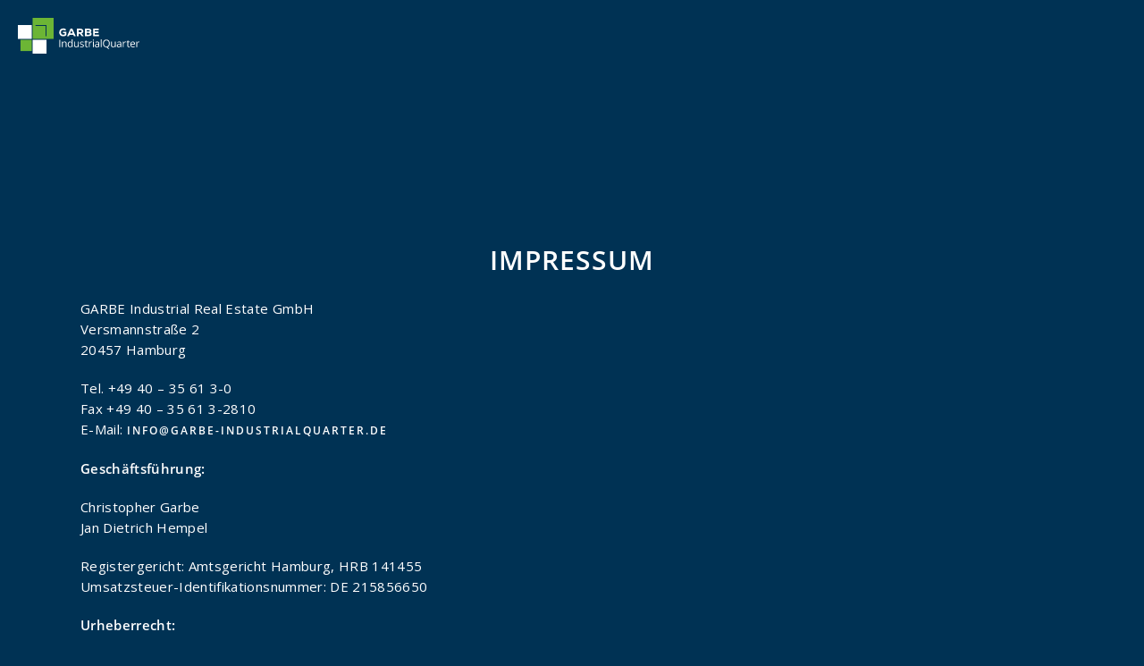

--- FILE ---
content_type: text/html; charset=UTF-8
request_url: https://www.garbe-industrialquarter.de/impressum/
body_size: 16787
content:
<!doctype html>
<html class="no-js" lang="de">
    <head>
        <meta charset="utf-8">
        <title>Impressum | GARBE Industrial Quarter</title>

        <meta name="viewport" content="width=device-width, initial-scale=1">

		<!-- Standard Favicon -->
				
		<!-- Favicon Garbe Green // Garbe Infrastructure -->
				
		<!-- Favicon Garbe Reside || Garbe Urban -->
				
		<!-- Favicon Garbe Holding -->
				
		
      	<meta name='robots' content='index, follow, max-image-preview:large, max-snippet:-1, max-video-preview:-1' />
	<style>img:is([sizes="auto" i], [sizes^="auto," i]) { contain-intrinsic-size: 3000px 1500px }</style>
	
	<!-- This site is optimized with the Yoast SEO plugin v26.1.1 - https://yoast.com/wordpress/plugins/seo/ -->
	<link rel="canonical" href="https://www.garbe-industrialquarter.de/impressum/" />
	<meta property="og:locale" content="de_DE" />
	<meta property="og:type" content="article" />
	<meta property="og:title" content="Impressum | GARBE Industrial Quarter" />
	<meta property="og:url" content="https://www.garbe-industrialquarter.de/impressum/" />
	<meta property="og:site_name" content="GARBE Industrial Quarter" />
	<meta property="article:modified_time" content="2024-09-10T08:05:52+00:00" />
	<meta name="twitter:card" content="summary_large_image" />
	<script type="application/ld+json" class="yoast-schema-graph">{"@context":"https://schema.org","@graph":[{"@type":"WebPage","@id":"https://www.garbe-industrialquarter.de/impressum/","url":"https://www.garbe-industrialquarter.de/impressum/","name":"Impressum | GARBE Industrial Quarter","isPartOf":{"@id":"https://www.garbe-industrialquarter.de/#website"},"datePublished":"2021-02-23T12:12:59+00:00","dateModified":"2024-09-10T08:05:52+00:00","breadcrumb":{"@id":"https://www.garbe-industrialquarter.de/impressum/#breadcrumb"},"inLanguage":"de","potentialAction":[{"@type":"ReadAction","target":["https://www.garbe-industrialquarter.de/impressum/"]}]},{"@type":"BreadcrumbList","@id":"https://www.garbe-industrialquarter.de/impressum/#breadcrumb","itemListElement":[{"@type":"ListItem","position":1,"name":"Startseite","item":"https://www.garbe-industrialquarter.de/"},{"@type":"ListItem","position":2,"name":"Impressum"}]},{"@type":"WebSite","@id":"https://www.garbe-industrialquarter.de/#website","url":"https://www.garbe-industrialquarter.de/","name":"GARBE Industrial Quarter","description":"","publisher":{"@id":"https://www.garbe-industrialquarter.de/#organization"},"potentialAction":[{"@type":"SearchAction","target":{"@type":"EntryPoint","urlTemplate":"https://www.garbe-industrialquarter.de/?s={search_term_string}"},"query-input":{"@type":"PropertyValueSpecification","valueRequired":true,"valueName":"search_term_string"}}],"inLanguage":"de"},{"@type":"Organization","@id":"https://www.garbe-industrialquarter.de/#organization","name":"GARBE INDUSTRIALQUARTER","url":"https://www.garbe-industrialquarter.de/","logo":{"@type":"ImageObject","inLanguage":"de","@id":"https://www.garbe-industrialquarter.de/#/schema/logo/image/","url":"https://www.garbe-industrialquarter.de/wp-content/uploads/sites/3/2021/02/23022021_garbe-iq_logo-gross_4-min.png","contentUrl":"https://www.garbe-industrialquarter.de/wp-content/uploads/sites/3/2021/02/23022021_garbe-iq_logo-gross_4-min.png","width":1340,"height":550,"caption":"GARBE INDUSTRIALQUARTER"},"image":{"@id":"https://www.garbe-industrialquarter.de/#/schema/logo/image/"}}]}</script>
	<!-- / Yoast SEO plugin. -->


<script type="text/javascript">
/* <![CDATA[ */
window._wpemojiSettings = {"baseUrl":"https:\/\/s.w.org\/images\/core\/emoji\/16.0.1\/72x72\/","ext":".png","svgUrl":"https:\/\/s.w.org\/images\/core\/emoji\/16.0.1\/svg\/","svgExt":".svg","source":{"concatemoji":"https:\/\/www.garbe-industrialquarter.de\/wp-includes\/js\/wp-emoji-release.min.js?ver=6.8.3"}};
/*! This file is auto-generated */
!function(s,n){var o,i,e;function c(e){try{var t={supportTests:e,timestamp:(new Date).valueOf()};sessionStorage.setItem(o,JSON.stringify(t))}catch(e){}}function p(e,t,n){e.clearRect(0,0,e.canvas.width,e.canvas.height),e.fillText(t,0,0);var t=new Uint32Array(e.getImageData(0,0,e.canvas.width,e.canvas.height).data),a=(e.clearRect(0,0,e.canvas.width,e.canvas.height),e.fillText(n,0,0),new Uint32Array(e.getImageData(0,0,e.canvas.width,e.canvas.height).data));return t.every(function(e,t){return e===a[t]})}function u(e,t){e.clearRect(0,0,e.canvas.width,e.canvas.height),e.fillText(t,0,0);for(var n=e.getImageData(16,16,1,1),a=0;a<n.data.length;a++)if(0!==n.data[a])return!1;return!0}function f(e,t,n,a){switch(t){case"flag":return n(e,"\ud83c\udff3\ufe0f\u200d\u26a7\ufe0f","\ud83c\udff3\ufe0f\u200b\u26a7\ufe0f")?!1:!n(e,"\ud83c\udde8\ud83c\uddf6","\ud83c\udde8\u200b\ud83c\uddf6")&&!n(e,"\ud83c\udff4\udb40\udc67\udb40\udc62\udb40\udc65\udb40\udc6e\udb40\udc67\udb40\udc7f","\ud83c\udff4\u200b\udb40\udc67\u200b\udb40\udc62\u200b\udb40\udc65\u200b\udb40\udc6e\u200b\udb40\udc67\u200b\udb40\udc7f");case"emoji":return!a(e,"\ud83e\udedf")}return!1}function g(e,t,n,a){var r="undefined"!=typeof WorkerGlobalScope&&self instanceof WorkerGlobalScope?new OffscreenCanvas(300,150):s.createElement("canvas"),o=r.getContext("2d",{willReadFrequently:!0}),i=(o.textBaseline="top",o.font="600 32px Arial",{});return e.forEach(function(e){i[e]=t(o,e,n,a)}),i}function t(e){var t=s.createElement("script");t.src=e,t.defer=!0,s.head.appendChild(t)}"undefined"!=typeof Promise&&(o="wpEmojiSettingsSupports",i=["flag","emoji"],n.supports={everything:!0,everythingExceptFlag:!0},e=new Promise(function(e){s.addEventListener("DOMContentLoaded",e,{once:!0})}),new Promise(function(t){var n=function(){try{var e=JSON.parse(sessionStorage.getItem(o));if("object"==typeof e&&"number"==typeof e.timestamp&&(new Date).valueOf()<e.timestamp+604800&&"object"==typeof e.supportTests)return e.supportTests}catch(e){}return null}();if(!n){if("undefined"!=typeof Worker&&"undefined"!=typeof OffscreenCanvas&&"undefined"!=typeof URL&&URL.createObjectURL&&"undefined"!=typeof Blob)try{var e="postMessage("+g.toString()+"("+[JSON.stringify(i),f.toString(),p.toString(),u.toString()].join(",")+"));",a=new Blob([e],{type:"text/javascript"}),r=new Worker(URL.createObjectURL(a),{name:"wpTestEmojiSupports"});return void(r.onmessage=function(e){c(n=e.data),r.terminate(),t(n)})}catch(e){}c(n=g(i,f,p,u))}t(n)}).then(function(e){for(var t in e)n.supports[t]=e[t],n.supports.everything=n.supports.everything&&n.supports[t],"flag"!==t&&(n.supports.everythingExceptFlag=n.supports.everythingExceptFlag&&n.supports[t]);n.supports.everythingExceptFlag=n.supports.everythingExceptFlag&&!n.supports.flag,n.DOMReady=!1,n.readyCallback=function(){n.DOMReady=!0}}).then(function(){return e}).then(function(){var e;n.supports.everything||(n.readyCallback(),(e=n.source||{}).concatemoji?t(e.concatemoji):e.wpemoji&&e.twemoji&&(t(e.twemoji),t(e.wpemoji)))}))}((window,document),window._wpemojiSettings);
/* ]]> */
</script>
<style id='wp-emoji-styles-inline-css' type='text/css'>

	img.wp-smiley, img.emoji {
		display: inline !important;
		border: none !important;
		box-shadow: none !important;
		height: 1em !important;
		width: 1em !important;
		margin: 0 0.07em !important;
		vertical-align: -0.1em !important;
		background: none !important;
		padding: 0 !important;
	}
</style>
<link rel='stylesheet' id='wp-block-library-css' href='https://www.garbe-industrialquarter.de/wp-includes/css/dist/block-library/style.min.css?ver=6.8.3' type='text/css' media='all' />
<style id='classic-theme-styles-inline-css' type='text/css'>
/*! This file is auto-generated */
.wp-block-button__link{color:#fff;background-color:#32373c;border-radius:9999px;box-shadow:none;text-decoration:none;padding:calc(.667em + 2px) calc(1.333em + 2px);font-size:1.125em}.wp-block-file__button{background:#32373c;color:#fff;text-decoration:none}
</style>
<style id='global-styles-inline-css' type='text/css'>
:root{--wp--preset--aspect-ratio--square: 1;--wp--preset--aspect-ratio--4-3: 4/3;--wp--preset--aspect-ratio--3-4: 3/4;--wp--preset--aspect-ratio--3-2: 3/2;--wp--preset--aspect-ratio--2-3: 2/3;--wp--preset--aspect-ratio--16-9: 16/9;--wp--preset--aspect-ratio--9-16: 9/16;--wp--preset--color--black: #000000;--wp--preset--color--cyan-bluish-gray: #abb8c3;--wp--preset--color--white: #ffffff;--wp--preset--color--pale-pink: #f78da7;--wp--preset--color--vivid-red: #cf2e2e;--wp--preset--color--luminous-vivid-orange: #ff6900;--wp--preset--color--luminous-vivid-amber: #fcb900;--wp--preset--color--light-green-cyan: #7bdcb5;--wp--preset--color--vivid-green-cyan: #00d084;--wp--preset--color--pale-cyan-blue: #8ed1fc;--wp--preset--color--vivid-cyan-blue: #0693e3;--wp--preset--color--vivid-purple: #9b51e0;--wp--preset--gradient--vivid-cyan-blue-to-vivid-purple: linear-gradient(135deg,rgba(6,147,227,1) 0%,rgb(155,81,224) 100%);--wp--preset--gradient--light-green-cyan-to-vivid-green-cyan: linear-gradient(135deg,rgb(122,220,180) 0%,rgb(0,208,130) 100%);--wp--preset--gradient--luminous-vivid-amber-to-luminous-vivid-orange: linear-gradient(135deg,rgba(252,185,0,1) 0%,rgba(255,105,0,1) 100%);--wp--preset--gradient--luminous-vivid-orange-to-vivid-red: linear-gradient(135deg,rgba(255,105,0,1) 0%,rgb(207,46,46) 100%);--wp--preset--gradient--very-light-gray-to-cyan-bluish-gray: linear-gradient(135deg,rgb(238,238,238) 0%,rgb(169,184,195) 100%);--wp--preset--gradient--cool-to-warm-spectrum: linear-gradient(135deg,rgb(74,234,220) 0%,rgb(151,120,209) 20%,rgb(207,42,186) 40%,rgb(238,44,130) 60%,rgb(251,105,98) 80%,rgb(254,248,76) 100%);--wp--preset--gradient--blush-light-purple: linear-gradient(135deg,rgb(255,206,236) 0%,rgb(152,150,240) 100%);--wp--preset--gradient--blush-bordeaux: linear-gradient(135deg,rgb(254,205,165) 0%,rgb(254,45,45) 50%,rgb(107,0,62) 100%);--wp--preset--gradient--luminous-dusk: linear-gradient(135deg,rgb(255,203,112) 0%,rgb(199,81,192) 50%,rgb(65,88,208) 100%);--wp--preset--gradient--pale-ocean: linear-gradient(135deg,rgb(255,245,203) 0%,rgb(182,227,212) 50%,rgb(51,167,181) 100%);--wp--preset--gradient--electric-grass: linear-gradient(135deg,rgb(202,248,128) 0%,rgb(113,206,126) 100%);--wp--preset--gradient--midnight: linear-gradient(135deg,rgb(2,3,129) 0%,rgb(40,116,252) 100%);--wp--preset--font-size--small: 13px;--wp--preset--font-size--medium: 20px;--wp--preset--font-size--large: 36px;--wp--preset--font-size--x-large: 42px;--wp--preset--spacing--20: 0.44rem;--wp--preset--spacing--30: 0.67rem;--wp--preset--spacing--40: 1rem;--wp--preset--spacing--50: 1.5rem;--wp--preset--spacing--60: 2.25rem;--wp--preset--spacing--70: 3.38rem;--wp--preset--spacing--80: 5.06rem;--wp--preset--shadow--natural: 6px 6px 9px rgba(0, 0, 0, 0.2);--wp--preset--shadow--deep: 12px 12px 50px rgba(0, 0, 0, 0.4);--wp--preset--shadow--sharp: 6px 6px 0px rgba(0, 0, 0, 0.2);--wp--preset--shadow--outlined: 6px 6px 0px -3px rgba(255, 255, 255, 1), 6px 6px rgba(0, 0, 0, 1);--wp--preset--shadow--crisp: 6px 6px 0px rgba(0, 0, 0, 1);}:where(.is-layout-flex){gap: 0.5em;}:where(.is-layout-grid){gap: 0.5em;}body .is-layout-flex{display: flex;}.is-layout-flex{flex-wrap: wrap;align-items: center;}.is-layout-flex > :is(*, div){margin: 0;}body .is-layout-grid{display: grid;}.is-layout-grid > :is(*, div){margin: 0;}:where(.wp-block-columns.is-layout-flex){gap: 2em;}:where(.wp-block-columns.is-layout-grid){gap: 2em;}:where(.wp-block-post-template.is-layout-flex){gap: 1.25em;}:where(.wp-block-post-template.is-layout-grid){gap: 1.25em;}.has-black-color{color: var(--wp--preset--color--black) !important;}.has-cyan-bluish-gray-color{color: var(--wp--preset--color--cyan-bluish-gray) !important;}.has-white-color{color: var(--wp--preset--color--white) !important;}.has-pale-pink-color{color: var(--wp--preset--color--pale-pink) !important;}.has-vivid-red-color{color: var(--wp--preset--color--vivid-red) !important;}.has-luminous-vivid-orange-color{color: var(--wp--preset--color--luminous-vivid-orange) !important;}.has-luminous-vivid-amber-color{color: var(--wp--preset--color--luminous-vivid-amber) !important;}.has-light-green-cyan-color{color: var(--wp--preset--color--light-green-cyan) !important;}.has-vivid-green-cyan-color{color: var(--wp--preset--color--vivid-green-cyan) !important;}.has-pale-cyan-blue-color{color: var(--wp--preset--color--pale-cyan-blue) !important;}.has-vivid-cyan-blue-color{color: var(--wp--preset--color--vivid-cyan-blue) !important;}.has-vivid-purple-color{color: var(--wp--preset--color--vivid-purple) !important;}.has-black-background-color{background-color: var(--wp--preset--color--black) !important;}.has-cyan-bluish-gray-background-color{background-color: var(--wp--preset--color--cyan-bluish-gray) !important;}.has-white-background-color{background-color: var(--wp--preset--color--white) !important;}.has-pale-pink-background-color{background-color: var(--wp--preset--color--pale-pink) !important;}.has-vivid-red-background-color{background-color: var(--wp--preset--color--vivid-red) !important;}.has-luminous-vivid-orange-background-color{background-color: var(--wp--preset--color--luminous-vivid-orange) !important;}.has-luminous-vivid-amber-background-color{background-color: var(--wp--preset--color--luminous-vivid-amber) !important;}.has-light-green-cyan-background-color{background-color: var(--wp--preset--color--light-green-cyan) !important;}.has-vivid-green-cyan-background-color{background-color: var(--wp--preset--color--vivid-green-cyan) !important;}.has-pale-cyan-blue-background-color{background-color: var(--wp--preset--color--pale-cyan-blue) !important;}.has-vivid-cyan-blue-background-color{background-color: var(--wp--preset--color--vivid-cyan-blue) !important;}.has-vivid-purple-background-color{background-color: var(--wp--preset--color--vivid-purple) !important;}.has-black-border-color{border-color: var(--wp--preset--color--black) !important;}.has-cyan-bluish-gray-border-color{border-color: var(--wp--preset--color--cyan-bluish-gray) !important;}.has-white-border-color{border-color: var(--wp--preset--color--white) !important;}.has-pale-pink-border-color{border-color: var(--wp--preset--color--pale-pink) !important;}.has-vivid-red-border-color{border-color: var(--wp--preset--color--vivid-red) !important;}.has-luminous-vivid-orange-border-color{border-color: var(--wp--preset--color--luminous-vivid-orange) !important;}.has-luminous-vivid-amber-border-color{border-color: var(--wp--preset--color--luminous-vivid-amber) !important;}.has-light-green-cyan-border-color{border-color: var(--wp--preset--color--light-green-cyan) !important;}.has-vivid-green-cyan-border-color{border-color: var(--wp--preset--color--vivid-green-cyan) !important;}.has-pale-cyan-blue-border-color{border-color: var(--wp--preset--color--pale-cyan-blue) !important;}.has-vivid-cyan-blue-border-color{border-color: var(--wp--preset--color--vivid-cyan-blue) !important;}.has-vivid-purple-border-color{border-color: var(--wp--preset--color--vivid-purple) !important;}.has-vivid-cyan-blue-to-vivid-purple-gradient-background{background: var(--wp--preset--gradient--vivid-cyan-blue-to-vivid-purple) !important;}.has-light-green-cyan-to-vivid-green-cyan-gradient-background{background: var(--wp--preset--gradient--light-green-cyan-to-vivid-green-cyan) !important;}.has-luminous-vivid-amber-to-luminous-vivid-orange-gradient-background{background: var(--wp--preset--gradient--luminous-vivid-amber-to-luminous-vivid-orange) !important;}.has-luminous-vivid-orange-to-vivid-red-gradient-background{background: var(--wp--preset--gradient--luminous-vivid-orange-to-vivid-red) !important;}.has-very-light-gray-to-cyan-bluish-gray-gradient-background{background: var(--wp--preset--gradient--very-light-gray-to-cyan-bluish-gray) !important;}.has-cool-to-warm-spectrum-gradient-background{background: var(--wp--preset--gradient--cool-to-warm-spectrum) !important;}.has-blush-light-purple-gradient-background{background: var(--wp--preset--gradient--blush-light-purple) !important;}.has-blush-bordeaux-gradient-background{background: var(--wp--preset--gradient--blush-bordeaux) !important;}.has-luminous-dusk-gradient-background{background: var(--wp--preset--gradient--luminous-dusk) !important;}.has-pale-ocean-gradient-background{background: var(--wp--preset--gradient--pale-ocean) !important;}.has-electric-grass-gradient-background{background: var(--wp--preset--gradient--electric-grass) !important;}.has-midnight-gradient-background{background: var(--wp--preset--gradient--midnight) !important;}.has-small-font-size{font-size: var(--wp--preset--font-size--small) !important;}.has-medium-font-size{font-size: var(--wp--preset--font-size--medium) !important;}.has-large-font-size{font-size: var(--wp--preset--font-size--large) !important;}.has-x-large-font-size{font-size: var(--wp--preset--font-size--x-large) !important;}
:where(.wp-block-post-template.is-layout-flex){gap: 1.25em;}:where(.wp-block-post-template.is-layout-grid){gap: 1.25em;}
:where(.wp-block-columns.is-layout-flex){gap: 2em;}:where(.wp-block-columns.is-layout-grid){gap: 2em;}
:root :where(.wp-block-pullquote){font-size: 1.5em;line-height: 1.6;}
</style>
<link rel='stylesheet' id='wpml-legacy-horizontal-list-0-css' href='https://www.garbe-industrialquarter.de/wp-content/plugins/sitepress-multilingual-cms/templates/language-switchers/legacy-list-horizontal/style.min.css?ver=1' type='text/css' media='all' />
<link rel='stylesheet' id='style_css-css' href='https://www.garbe-industrialquarter.de/wp-content/themes/garbe/css/main.css?ver=a41c23ea' type='text/css' media='all' />
<link rel='stylesheet' id='maps_css-css' href='https://www.garbe-industrialquarter.de/wp-content/themes/garbe/css/maps-moduls.css?ver=979cb460' type='text/css' media='all' />
<link rel='stylesheet' id='garbe_reinvented_css-css' href='https://www.garbe-industrialquarter.de/wp-content/themes/garbe/css/garbe-reinvented.css?ver=2cdb1a34' type='text/css' media='all' />
<link rel='stylesheet' id='garbe_css-css' href='https://www.garbe-industrialquarter.de/wp-content/themes/garbe/css/garbe-new.css?ver=abe1aa' type='text/css' media='all' />
<link rel='stylesheet' id='garbe_multisite_css-css' href='https://www.garbe-industrialquarter.de/wp-content/themes/garbe/css/sites.css?ver=36d52d73' type='text/css' media='all' />
<link rel='stylesheet' id='garbe_karriereraum_css-css' href='https://www.garbe-industrialquarter.de/wp-content/themes/garbe/css/garbe-karriereraum.css?ver=a318e91f' type='text/css' media='all' />
<link rel='stylesheet' id='garbe_barrierefreiheit_css-css' href='https://www.garbe-industrialquarter.de/wp-content/themes/garbe/css/garbe-barrierefreiheit.css?ver=233b84d3' type='text/css' media='all' />
<link rel='stylesheet' id='garbe_mapbox_style-css' href='https://www.garbe-industrialquarter.de/wp-content/themes/garbe/css/source/vendor/mapbox-gl.css?ver=32a5c7c4' type='text/css' media='all' />
<link rel='stylesheet' id='garbe_mapbox_geocoder_style-css' href='https://www.garbe-industrialquarter.de/wp-content/themes/garbe/css/source/vendor/mapbox-gl-geocoder.css?ver=3feda1a' type='text/css' media='all' />
<link rel='stylesheet' id='garbe_nouislider_style-css' href='https://www.garbe-industrialquarter.de/wp-content/themes/garbe/css/source/vendor/nouislider.min.css?ver=6dcb5afe' type='text/css' media='all' />
<link rel='stylesheet' id='garbe_swiper_style-css' href='https://www.garbe-industrialquarter.de/wp-content/themes/garbe/css/source/vendor/swiper-bundle.min.css?ver=1541f126' type='text/css' media='all' />
<link rel='stylesheet' id='borlabs-cookie-css' href='https://www.garbe-industrialquarter.de/wp-content/cache/borlabs-cookie/borlabs-cookie_3_de.css?ver=2.3.3-90' type='text/css' media='all' />
<script type="text/javascript" src="https://www.garbe-industrialquarter.de/wp-includes/js/jquery/jquery.min.js?ver=3.7.1" id="jquery-core-js"></script>
<script type="text/javascript" src="https://www.garbe-industrialquarter.de/wp-includes/js/jquery/jquery-migrate.min.js?ver=3.4.1" id="jquery-migrate-js"></script>
<script type="text/javascript" id="borlabs-cookie-prioritize-js-extra">
/* <![CDATA[ */
var borlabsCookiePrioritized = {"domain":"www.garbe-industrialquarter.de","path":"\/","version":"32","bots":"1","optInJS":{"external-media":{"google-tag-manager_service":"[base64]\/[base64]","googlefonts":"[base64]"}}};
/* ]]> */
</script>
<script type="text/javascript" src="https://www.garbe-industrialquarter.de/wp-content/plugins/borlabs-cookie/assets/javascript/borlabs-cookie-prioritize.min.js?ver=2.3.3" id="borlabs-cookie-prioritize-js"></script>
<link rel="alternate" title="oEmbed (JSON)" type="application/json+oembed" href="https://www.garbe-industrialquarter.de/wp-json/oembed/1.0/embed?url=https%3A%2F%2Fwww.garbe-industrialquarter.de%2Fimpressum%2F" />
<link rel="alternate" title="oEmbed (XML)" type="text/xml+oembed" href="https://www.garbe-industrialquarter.de/wp-json/oembed/1.0/embed?url=https%3A%2F%2Fwww.garbe-industrialquarter.de%2Fimpressum%2F&#038;format=xml" />
<meta name="generator" content="WPML ver:4.8.3 stt:3;" />
<!-- Google Tag Manager -->
<script>if('0'==='1'){(function(w,d,s,l,i){w[l]=w[l]||[];w[l].push({"gtm.start":
new Date().getTime(),event:"gtm.js"});var f=d.getElementsByTagName(s)[0],
j=d.createElement(s),dl=l!="dataLayer"?"&l="+l:"";j.async=true;j.src=
"https://www.googletagmanager.com/gtm.js?id="+i+dl;f.parentNode.insertBefore(j,f);
})(window,document,"script","dataLayer","GTM-WLDGWT9");}</script>
<!-- End Google Tag Manager --><link rel="icon" href="https://www.garbe-industrialquarter.de/wp-content/uploads/sites/3/2021/02/cropped-23022021_garbe-iq_logo-gross_2-min-1-32x32.jpg" sizes="32x32" />
<link rel="icon" href="https://www.garbe-industrialquarter.de/wp-content/uploads/sites/3/2021/02/cropped-23022021_garbe-iq_logo-gross_2-min-1-192x192.jpg" sizes="192x192" />
<link rel="apple-touch-icon" href="https://www.garbe-industrialquarter.de/wp-content/uploads/sites/3/2021/02/cropped-23022021_garbe-iq_logo-gross_2-min-1-180x180.jpg" />
<meta name="msapplication-TileImage" content="https://www.garbe-industrialquarter.de/wp-content/uploads/sites/3/2021/02/cropped-23022021_garbe-iq_logo-gross_2-min-1-270x270.jpg" />
		<style type="text/css" id="wp-custom-css">
			footer .links .h4, footer .links h4 {
	font-size: 24px !important;
}		</style>
		
        <!--[if lt IE 9]>
            <script src="https://oss.maxcdn.com/html5shiv/3.7.3/html5shiv.min.js"></script>
            <script src="https://oss.maxcdn.com/respond/1.4.2/respond.min.js"></script>
        <![endif]-->

            		
			<style>
				.label-right.garbe_checkbox .nf-field-description { margin-right: 0px !important; }
				
				.label-right.garbe_checkbox .checkbox-wrap .nf-field-label { display: none; }
				
				body .local-menu .stage-start {
					margin-top: 0px !important;
				}
				
				.mm-menu .responsive-regional-menu .current_page_item .sub-menu a {
				  background-color: transparent !important;
				}
				
				#dropdown-location .sub-menu {
					z-index: 99;
				}
				
				#dropdown-location .sub-menu li a {
				  padding: 0px !important;
				  background: transparent !important;
				}

				.regional-menu-bottom .search-input {
					top: 15px;
				}
				
				header .search-input input {
					height: 35px;
				}
				
				/* DARK MODE 
				----------------------- */
				
				@media (min-width: 992px) {
					
					.error404 header .logo a {
						background: url(https://www.garbe-industrialquarter.de/wp-content/themes/garbe/img/logo-blue.svg) left center no-repeat!important;
					}
					
					header.dark-menu nav ul li a, header.global-menu.dark-menu nav .menu > li a, .error404 header nav ul li a, .error404 header.global-menu nav .menu > li a {
					  color: #003254 !important;
					}
					
					header.dark-menu .search .search-ico {
						background: url(https://www.garbe-industrialquarter.de/wp-content/themes/garbe/img/search-blue.svg) center no-repeat !important;
						background-size: 50% !important;
					}
					
					/*.dark-menu .menu > .menu-item:hover::before {
  						background-color: #003254 !important;
					}*/
					
					.dark-menu .regional-menu-bottom, .error404 .regional-menu-bottom {
					  border-top: 1px solid #003254;
					}
					
					.dark-menu #dropdown-location, .dark-menu #location-menu .lang a, .error404 #dropdown-location, .error404 #location-menu .lang a {
  						color: #003254 !important;
					}
					
					.dark-menu .regional-menu-bottom > div, .dark-menu .regional-menu-bottom .search {
						border-top: 1px solid #003254;
					}

				}
				
				@media (max-width: 991px) {
					
					.error404 header.global-menu .hamburger-inner, .error404 header.global-menu .hamburger-inner::after, .error404 header.global-menu .hamburger-inner::before {
						background: #003254;
					}
					
					.error404 header .logo a {
						background: url(https://www.garbe-industrialquarter.de/wp-content/themes/garbe/img/logo-blue.svg) center center no-repeat!important;
					}
					
					header.dark-menu .search .search-ico {
						background: url(https://www.garbe-industrialquarter.de/wp-content/themes/garbe/img/search-blue.svg) center no-repeat !important;
						background-size: 50% !important;
					}
					
				}
				
				
				header ul.sub-menu .current_page_item::after {
					display: none !important;
				}
				
				@media (min-width: 769px) {
					
					header.global-menu.clone .menu > .menu-item:hover::after {
					  background-color: #fff;
					  content: "";
					  display: block;
					  height: 2px !important;
					  width: 100% !important;
					  position: absolute;
					}
					
				}
								
				@media (max-width: 990px) {
					
					.regional-settings {
					  bottom: 105px !important;
					  position: absolute;
					  width: 100% !important;
						margin-top: 0px !important;
					}
					
				}

				
				div.regional-header .col-md-2.hide-col {
					display: none;
				}
				
				div.regional-header .col-md-8 {
					width: 83.33333%;
				}
				
				.regional-menu-bottom {
					display: flex;
					padding-top: 0px !important;
					border-top: 0px;
				}
				
				.regional-menu-bottom .search .search-ico {
					margin-top: -5px;
				}
				
				.regional-menu-bottom > div, .regional-menu-bottom .search {
					padding-top: 15px !important;
					border-top: 1px solid #fff;
					margin-top: 0px;
					margin-left: 0px;
				}
				
				.global-menu.clone .regional-menu-bottom > div, .global-menu.clone .regional-menu-bottom .search {
					padding-top: 17px !important;
					border-top: 0px !important;
				}
				
				.global-menu.clone .menu>.menu-item {
					margin-right: 10px;
				}
				
				
				/* New Menu Styles */
				
				.regional-menu-bottom {
					display: inline-block;
					width: auto;
				}
				
				.regional-menu-bottom > div, .regional-menu-bottom .search {
					float: left;
				}
				
				.search .regional-menu-bottom > div.search-input {
					border-top: 0px !important;
				}
				
				.dark-menu .regional-menu-bottom > div.search-input, .regional-menu-bottom .search-input {
					top: 1px;
					border-top: 0px !important;
				}
				
				.home header .search-input {
					align-items: flex-start; 
				}
				
				.regional-menu-bottom .search-input {
					height: 65px !important;
					border-bottom: 0px;
				}
				
				.search-input form#searchform {
					height: 45px;
					display: flex;
					align-items: center;
					width: 100%;
				}
				
				.search-input button {
					width: 40px;
					height: 40px;
					position: absolute;
					right: -5px;
					top: 2px;
					cursor: pointer;
					border: 0px;
					z-index: 99;
					background: transparent !important;
					right: 20px;
					top: 4px;
				}
				
				header .search-input .search-close {
					right: 0px;
				}
				
				span#searchbtn {
					height: 30px;
					width: 30px;
					position: relative;
					background-image: url(/wp-content/themes/garbe/img/search-blue.svg);
					display: block;
					background-size: 55%;
					background-position: center;
					background-repeat: no-repeat;
				}

				header .search-input .search-form::after {
					display: none;
				}
				
				header .search-input {
					background: transparent;
				}
				
				.regional-menu-bottom .search-input::after {
					position: absolute;
					background: #fff;
					content: "";
					right: -5px;
					width: 20px;
					height: 46px;
					top: -1px;
					z-index: -1;
					border-bottom: 1px solid #ededed;
				}
				
				.search-input form#searchform {
					background: #fff;
				}
				
				.search-input form#searchform {
					height: 45px;
					border-bottom: 1px solid #ededed;
				}
				
				@media (max-width: 1080px) {
					
					.menu>.menu-item {
						margin-right: 10px;
					}
					
				}
				
				/* SEARCH INPUT */
				
				.global-menu.clone .regional-menu-bottom > div.search-input {
					padding-top: 4px !important;
				}
				
				.global-menu.clone .regional-menu-bottom > div.search-input form#searchform {
					border-bottom: 0px;
				}
				
				/* GARBE World Fixes */
				
				@media (max-width: 1320px) and (min-width: 992px) {
					
					.menu>.menu-item {
						margin-right: 10px;
					}	
					
				}
				
				@media (max-width: 1140px) and (min-width: 992px) {
					
					.menu>.menu-item {
						margin-right: 7px;
					}	
					
					#dropdown-location img, #mm-location-select img {
						width: 17px;
						height: 17px;
					}
					
					div.regional-header .col-md-8 {
						width: 85%;
						padding-left: 0px;
					}
					
					div.regional-header .col-md-2 {
						width: 15%;
					}
					
					header nav ul li, header .lang {
						font-size: 13px;
					}
					
				}
				
				@media (max-width: 1024px) and (min-width: 992px) {
					
					.menu>.menu-item {
						margin-right: 5px;
					}
					
				}
				
			</style>
		
				</head>
	<body class="wp-singular page-template-default page page-id-55 wp-theme-garbe page-impressum website-id-3 dark-background industrialquarter">
		
    <div class="wrap  ">
				
		
		
	<!-- Standard Menu -->
    <header class="fix  menu-search">
        <div class="container">
            <div class="row">

                <div class="col-md-2">
                    <div class="logo"><a href="https://www.garbe-industrialquarter.de/" title="Impressum | GARBE Industrial Quarter"></a></div>
                </div>

                <div class="col-md-8">
                    <nav id="menu">
                                                <div class="lang">
                            
<div class="wpml-ls-statics-shortcode_actions wpml-ls wpml-ls-legacy-list-horizontal">
	<ul role="menu"><li class="wpml-ls-slot-shortcode_actions wpml-ls-item wpml-ls-item-de wpml-ls-current-language wpml-ls-first-item wpml-ls-last-item wpml-ls-item-legacy-list-horizontal" role="none">
				<a href="https://www.garbe-industrialquarter.de/impressum/" class="wpml-ls-link" role="menuitem" >
                    <span class="wpml-ls-native" role="menuitem">DE</span></a>
			</li></ul>
</div>
                        </div>
                    </nav>
                </div>

                <div class="col-md-2 extra">
                    <div class="lang">
                        
<div class="wpml-ls-statics-shortcode_actions wpml-ls wpml-ls-legacy-list-horizontal">
	<ul role="menu"><li class="wpml-ls-slot-shortcode_actions wpml-ls-item wpml-ls-item-de wpml-ls-current-language wpml-ls-first-item wpml-ls-last-item wpml-ls-item-legacy-list-horizontal" role="none">
				<a href="https://www.garbe-industrialquarter.de/impressum/" class="wpml-ls-link" role="menuitem" >
                    <span class="wpml-ls-native" role="menuitem">DE</span></a>
			</li></ul>
</div>
                    </div>
                                    </div>

                <div class="hamburger hamburger--collapse">
                    <div class="hamburger-box">
                        <div class="hamburger-inner"></div>
                    </div>
                </div>

                <div class="search-input">
                    <div class="container">
                        <div class="row">
                            <div class="col-md-12">
                                <form action="https://www.garbe-industrialquarter.de/" class="search-form" id="searchform" method="get" role="search">
                                    <input type="search" class="search-field" placeholder="Suchbegriff eingeben" value="" name="s">
									
									                                </form>
                                <div class="search-close"></div>
                            </div>
                        </div>
                    </div>
                </div>

            </div>
        </div>
    </header>
		
			
		
			
<script type="text/javascript">
jQuery(document).ready(function($) {

	$(document).on("click", ".search-ico", function(){	
		
		var st=$(document).scrollTop();
		$(document).scrollTop(st);
		
		$( '.search-input' ).addClass( 'garbe-is-active' );

		var searchInitial = $('header:not(.clone)').find('input[type="search"]');
				
		var searchClone = $('header.clone').find('input[type="search"]');
		
		window.setTimeout(function () {
			$(document).scrollTop(st); 
			if ( $("body").hasClass('colored') ) { // Showing second menu area
				$( 'header:not(clone)' ).find('input[type="search"]').blur();
				$( 'header.clone' ).find( 'input[type="search"]' ).focus();
			} else {
				$('header:not(clone)').find('input[type="search"]').focus();
				$( 'header.clone' ).find( 'input[type="search"]' ).blur();
			}
		}, 100);
		
		// Input is put into the first part
		searchInitial.on('input', function() {
		var search = searchInitial.val();
			
			searchClone.val(search);
			
		})
		
		// Input is put into the clone part
		searchClone.on('input', function() {
		var search = searchClone.val();
			
			searchInitial.val(search);
					
		})
		
    });
})		
</script>
		<main id="main-content">
							
						    		<a id="c1"></a>

		
		
		
		
		
		
		
		
		
		
		
		
		
		
		
		
		
		
		
		
					<div class="normal-txt sub wow fadeInUp" style="visibility: hidden;">
	<div class="container">
		<div class="row">

			<div class="col-lg-8 col-lg-offset-2">
				<h1>Impressum</h1>
<p>GARBE Industrial Real Estate GmbH<br />
Versmannstraße 2<br />
20457 Hamburg</p>
<p>Tel. +49 40 – 35 61 3-0<br />
Fax +49 40 – 35 61 3-2810<br />
E-Mail: <a class="external-link" href="mailto:info@garbe-industrialquarter.de" rel="nofollow noreferrer">info@garbe-industrialquarter.de</a></p>
<p><strong>Geschäftsführung:</strong></p>
<p>Christopher Garbe<br />
Jan Dietrich Hempel</p>
<p>Registergericht: Amtsgericht Hamburg, HRB 141455<br />
Umsatzsteuer-Identifikationsnummer: DE 215856650</p>
<p><strong>Urheberrecht:</strong></p>
<p>Das Layout dieser Website, das verwendete Bildmaterial, die einzelnen Textbeiträge sowie die Sammlung dieser Beiträge sind urheberrechtlich geschützt. Die Seiten dürfen nur zum privaten Gebrauch vervielfältigt, Änderungen nicht vorgenommen und Vervielfältigungsstücke ohne Genehmigung nicht verbreitet werden.</p>
<p><strong>Haftungsausschluss:</strong></p>
<p>Die auf dieser Website veröffentlichten Inhalte sind sorgfältig recherchiert. Dennoch kann die Garbe Industrial Real Estate GmbH keine Gewähr für die Aktualität, Richtigkeit und Vollständigkeit der bereitgestellten Informationen übernehmen. In keinem Fall wird für Schäden, die sich aus der Verwendung der abgerufenen Informationen ergeben, eine Haftung übernommen. Trotz sorgfältiger inhaltlicher Kontrolle übernimmt die GARBE Industrial Real Estate GmbH keine Haftung für die Inhalte externer Links. Für den Inhalt der verlinkten Seiten sind ausschließlich deren Betreiber verantwortlich.</p>
<p>Das Impressum gilt auch für alle weiteren Online-Präsenzen der Garbe Industrial Real Estate GmbH in den sozialen Netzwerken, insbesondere:</p>
<p><a href="https://www.linkedin.com/company/garbe-industrial-real-estate-gmbh">LinkedIn</a>, <a href="https://www.xing.com/companies/garbeindustrialrealestategmbh">Xing</a></p>
<p><strong>Konzept, Design und Programmierung der Website:</strong></p>
<p>format h digital GmbH<br />
Großer Burstah 50-52<br />
20457 Hamburg</p>
<p><a href="mailto:hello@format-h.com">hello@format-h.com</a><br />
<a href="https://www.format-h.com/" target="_blank" rel="noopener">www.format-h.com</a></p>
<p><strong>Fotonachweis:</strong></p>
<p>&nbsp;</p>
			</div>

        </div>
    </div>
</div>		
		
		
		
		
		
		
		
		
		
		
		
		
		
		
		
		
		
		
		
		
		
		
		
  		
		
		
		
		
		
		
		
		
		
		

		<!-- Career Elements -->
		
		
		
		
		
		
		
		
		
		
		
		
		
		
		
		
		
		
		
		
		
		

    
									</main>

<footer >

      <div class="totop">
          <div class="container">
              <div class="row">

                <div class="col-md-4">
                    <a class="back" href=""></a>
                </div>

                <div class="col-md-4">
                  <img class="backtotop" src="https://www.garbe-industrialquarter.de/wp-content/themes/garbe/img/icon-totop.svg" alt="">
                </div>

                <div class="col-md-4">
                    <a class="next" href=""></a>
                </div>

              </div>
          </div>
      </div>


        <div class="bottom">

            <div class="links">
                <div class="container">
                    <div class="row">

                                                <div class="col-md-6">
							<!-- Allow Widgetized Footer Area -->
								                        <h3 class="h4">Melden Sie sich jetzt für unseren Newsletter an</h3>
	                        		                        			                        <a href="https://www.garbe-industrial.de/anmeldung-newsletter/" class="btn" target="_blank">Anmelden</a>
		                        	                                                </div>
						
                        <div class="col-md-3">
							<!-- Allow Widgetized Footer Area -->
							                            <ul>
	                            		                            <li><img src="https://www.garbe-industrialquarter.de/wp-content/themes/garbe/img/icon-phone.svg" alt=""> +49 40 35 61 3-0</li>
		                            <li><img src="https://www.garbe-industrialquarter.de/wp-content/themes/garbe/img/icon-fax.svg" alt=""> +49 40 35 39 93</li>
		                            <li><img src="https://www.garbe-industrialquarter.de/wp-content/themes/garbe/img/icon-mail.svg" alt=""> <a href="mailto:info@garbe-industrialquarter.de">info@garbe-industrialquarter.de</a></li>
	                                                        </ul>
							                        </div>

                        <div class="col-md-3">
                            <div class="menu-footer-menue-container"><ul id="menu-footer-menue" class="menu"><li id="menu-item-542" class="menu-item menu-item-type-post_type menu-item-object-page menu-item-privacy-policy menu-item-542"><a rel="privacy-policy" href="https://www.garbe-industrialquarter.de/datenschutzerklaerung/">Datenschutzerklärung</a></li>
<li id="menu-item-543" class="menu-item menu-item-type-post_type menu-item-object-page current-menu-item page_item page-item-55 current_page_item menu-item-543"><a href="https://www.garbe-industrialquarter.de/impressum/" aria-current="page">Impressum</a></li>
</ul></div>                        </div>

                    </div>
                </div>
            </div>

            <div class="copyright">
                <div class="container">
                    <div class="row">

                        <div class="col-md-9">
	                        								                                <p>Garbe Industrial Real Estate GmbH | Versmannstraße 2 | D-20457 Hamburg </p>
								                                                </div>

                        <div class="col-md-3">
							<!-- Allow Widgetized Footer Area -->
								                                                </div>

                    </div>
                </div>
            </div>

        </div>

    </footer>

    </div>

<script type="speculationrules">
{"prefetch":[{"source":"document","where":{"and":[{"href_matches":"\/*"},{"not":{"href_matches":["\/wp-*.php","\/wp-admin\/*","\/wp-content\/uploads\/sites\/3\/*","\/wp-content\/*","\/wp-content\/plugins\/*","\/wp-content\/themes\/garbe\/*","\/*\\?(.+)"]}},{"not":{"selector_matches":"a[rel~=\"nofollow\"]"}},{"not":{"selector_matches":".no-prefetch, .no-prefetch a"}}]},"eagerness":"conservative"}]}
</script>
<script>
var GARBE_GOOGLE_MAPS_API_KEY = "AIzaSyBjI_ZdmBY9kajTr2dpuFFm0Ja9904B_u4";
</script>
<!--googleoff: all--><div data-nosnippet><div id="BorlabsCookieBoxWrap"><div
    id="BorlabsCookieBox"
    class="BorlabsCookie"
    role="dialog"
    aria-labelledby="CookieBoxTextHeadline"
    aria-describedby="CookieBoxTextDescription"
    aria-modal="true"
>
    <div class="bottom-center" style="display: none;">
        <div class="_brlbs-bar-wrap">
            <div class="_brlbs-bar _brlbs-bar-advanced">
                <div class="cookie-box">
                    <div class="container">
                        <div class="row align-items-center">
                            <div class="col-12 col-sm-9">
                                <div class="row">
                                    <div class="col-12">
                                        <div class="_brlbs-flex-left">
                                                                                        <span role="heading" aria-level="3" class="_brlbs-h3" id="CookieBoxTextHeadline">
                                                Datenschutzeinstellungen                                            </span>
                                        </div>

                                        <p id="CookieBoxTextDescription">
                                            <span class="_brlbs-paragraph _brlbs-text-description">Wir setzen Cookies zur Optimierung unserer Werbemaßnahmen und Inhalte ein. Sie können alle Cookies akzeptieren oder nur die, die für die Nutzung der Seite notwendig sind. Die Auswahl kann in der Datenschutzerklärung geändert werden.</span> <span class="_brlbs-paragraph _brlbs-text-confirm-age">Wenn Sie unter 16 Jahre alt sind und Ihre Zustimmung zu freiwilligen Diensten geben möchten, müssen Sie Ihre Erziehungsberechtigten um Erlaubnis bitten.</span> <span class="_brlbs-paragraph _brlbs-text-technology">Wir verwenden Cookies und andere Technologien auf unserer Website. Einige von ihnen sind essenziell, während andere uns helfen, diese Website und Ihre Erfahrung zu verbessern.</span> <span class="_brlbs-paragraph _brlbs-text-personal-data">Personenbezogene Daten können verarbeitet werden (z. B. IP-Adressen), z. B. für personalisierte Anzeigen und Inhalte oder Anzeigen- und Inhaltsmessung.</span> <span class="_brlbs-paragraph _brlbs-text-more-information">Weitere Informationen über die Verwendung Ihrer Daten finden Sie in unserer  <a class="_brlbs-cursor" href="https://www.garbe-industrialquarter.de/datenschutzerklaerung/">Datenschutzerklärung</a>.</span> <span class="_brlbs-paragraph _brlbs-text-revoke">Sie können Ihre Auswahl jederzeit unter <a class="_brlbs-cursor" href="#" data-cookie-individual>Einstellungen</a> widerrufen oder anpassen.</span>                                        </p>
                                    </div>
                                </div>

                                                                    <fieldset>
                                        <legend class="sr-only">Datenschutzeinstellungen</legend>
                                        <ul
                                                                                    >
                                                                                                                                                <li>
                                                        <label class="_brlbs-checkbox">
                                                            Essenziell                                                            <input
                                                                id="checkbox-essential"
                                                                tabindex="0"
                                                                type="checkbox"
                                                                name="cookieGroup[]"
                                                                value="essential"
                                                                 checked                                                                 disabled                                                                data-borlabs-cookie-checkbox
                                                            >
                                                            <span class="_brlbs-checkbox-indicator"></span>
                                                        </label>
                                                    </li>
                                                                                                                                                                                                                                                                                            <li>
                                                        <label class="_brlbs-checkbox">
                                                            Marketing                                                            <input
                                                                id="checkbox-marketing"
                                                                tabindex="0"
                                                                type="checkbox"
                                                                name="cookieGroup[]"
                                                                value="marketing"
                                                                                                                                                                                                data-borlabs-cookie-checkbox
                                                            >
                                                            <span class="_brlbs-checkbox-indicator"></span>
                                                        </label>
                                                    </li>
                                                                                                                                                                                                <li>
                                                        <label class="_brlbs-checkbox">
                                                            Externe Medien                                                            <input
                                                                id="checkbox-external-media"
                                                                tabindex="0"
                                                                type="checkbox"
                                                                name="cookieGroup[]"
                                                                value="external-media"
                                                                                                                                                                                                data-borlabs-cookie-checkbox
                                                            >
                                                            <span class="_brlbs-checkbox-indicator"></span>
                                                        </label>
                                                    </li>
                                                                                                                                    </ul>
                                    </fieldset>
                                                                </div>

                            <div class="col-12 col-sm-3">
                                                                    <p class="_brlbs-accept">
                                        <a
                                            href="#"
                                            tabindex="0"
                                            role="button"
                                            class="_brlbs-btn _brlbs-btn-accept-all _brlbs-cursor"
                                            data-cookie-accept-all
                                        >
                                            Alle Cookies akzeptieren                                        </a>
                                    </p>

                                    <p class="_brlbs-accept">
                                        <a
                                            href="#"
                                            tabindex="0"
                                            role="button"
                                            id="CookieBoxSaveButton"
                                            class="_brlbs-btn _brlbs-cursor"
                                            data-cookie-accept
                                        >
                                            Einstellungen speichern                                        </a>
                                    </p>
                                
                                
                                <p class="_brlbs-manage-btn ">
                                    <a
                                        href="#"
                                        tabindex="0"
                                        role="button"
                                        class="_brlbs-cursor _brlbs-btn "
                                        data-cookie-individual
                                    >
                                        Individuelle Datenschutzeinstellungen                                    </a>
                                </p>

                                <p class="_brlbs-legal">
                                    <a
                                        href="#"
                                        tabindex="0"
                                        role="button"
                                        class="_brlbs-cursor"
                                        data-cookie-individual
                                    >
                                        Cookie-Details                                    </a>

                                                                            <span class="_brlbs-separator"></span>
                                        <a
                                            tabindex="0"
                                            href="https://www.garbe-industrialquarter.de/datenschutzerklaerung/"
                                        >
                                            Datenschutz                                        </a>
                                    
                                                                            <span class="_brlbs-separator"></span>
                                        <a
                                            tabindex="0"
                                            href="https://www.garbe-industrialquarter.de/impressum/"
                                        >
                                            Impressum                                        </a>
                                                                    </p>
                            </div>
                        </div>
                    </div>
                </div>

                <div
    class="cookie-preference"
    aria-hidden="true"
    role="dialog"
    aria-describedby="CookiePrefDescription"
    aria-modal="true"
>
    <div class="container not-visible">
        <div class="row no-gutters">
            <div class="col-12">
                <div class="row no-gutters align-items-top">
                    <div class="col-12">
                        <div class="_brlbs-flex-center">
                                                    <span role="heading" aria-level="3" class="_brlbs-h3">Datenschutzeinstellungen</span>
                        </div>

                        <p id="CookiePrefDescription">
                            <span class="_brlbs-paragraph _brlbs-text-confirm-age">Wenn Sie unter 16 Jahre alt sind und Ihre Zustimmung zu freiwilligen Diensten geben möchten, müssen Sie Ihre Erziehungsberechtigten um Erlaubnis bitten.</span> <span class="_brlbs-paragraph _brlbs-text-technology">Wir verwenden Cookies und andere Technologien auf unserer Website. Einige von ihnen sind essenziell, während andere uns helfen, diese Website und Ihre Erfahrung zu verbessern.</span> <span class="_brlbs-paragraph _brlbs-text-personal-data">Personenbezogene Daten können verarbeitet werden (z. B. IP-Adressen), z. B. für personalisierte Anzeigen und Inhalte oder Anzeigen- und Inhaltsmessung.</span> <span class="_brlbs-paragraph _brlbs-text-more-information">Weitere Informationen über die Verwendung Ihrer Daten finden Sie in unserer  <a class="_brlbs-cursor" href="https://www.garbe-industrialquarter.de/datenschutzerklaerung/">Datenschutzerklärung</a>.</span> <span class="_brlbs-paragraph _brlbs-text-description">Hier finden Sie eine Übersicht über alle verwendeten Cookies. Sie können Ihre Einwilligung zu ganzen Kategorien geben oder sich weitere Informationen anzeigen lassen und so nur bestimmte Cookies auswählen.</span>                        </p>

                        <div class="row no-gutters align-items-center">
                            <div class="col-12 col-sm-7">
                                <p class="_brlbs-accept">
                                                                            <a
                                            href="#"
                                            class="_brlbs-btn _brlbs-btn-accept-all _brlbs-cursor"
                                            tabindex="0"
                                            role="button"
                                            data-cookie-accept-all
                                        >
                                            Alle Cookies akzeptieren                                        </a>
                                        
                                    <a
                                        href="#"
                                        id="CookiePrefSave"
                                        tabindex="0"
                                        role="button"
                                        class="_brlbs-btn _brlbs-cursor"
                                        data-cookie-accept
                                    >
                                        Einstellungen speichern                                    </a>

                                                                    </p>
                            </div>

                            <div class="col-12 col-sm-5">
                                <p class="_brlbs-refuse">
                                    <a
                                        href="#"
                                        class="_brlbs-cursor"
                                        tabindex="0"
                                        role="button"
                                        data-cookie-back
                                    >
                                        Zurück                                    </a>

                                                                    </p>
                            </div>
                        </div>
                    </div>
                </div>

                <div data-cookie-accordion>
                                            <fieldset>
                            <legend class="sr-only">Datenschutzeinstellungen</legend>

                                                                                                <div class="bcac-item">
                                        <div class="d-flex flex-row">
                                            <label class="w-75">
                                                <span role="heading" aria-level="4" class="_brlbs-h4">Essenziell (1)</span>
                                            </label>

                                            <div class="w-25 text-right">
                                                                                            </div>
                                        </div>

                                        <div class="d-block">
                                            <p>Essenzielle Cookies ermöglichen grundlegende Funktionen und sind für die einwandfreie Funktion der Website erforderlich.</p>

                                            <p class="text-center">
                                                <a
                                                    href="#"
                                                    class="_brlbs-cursor d-block"
                                                    tabindex="0"
                                                    role="button"
                                                    data-cookie-accordion-target="essential"
                                                >
                                                    <span data-cookie-accordion-status="show">
                                                        Cookie-Informationen anzeigen                                                    </span>

                                                    <span data-cookie-accordion-status="hide" class="borlabs-hide">
                                                        Cookie-Informationen ausblenden                                                    </span>
                                                </a>
                                            </p>
                                        </div>

                                        <div
                                            class="borlabs-hide"
                                            data-cookie-accordion-parent="essential"
                                        >
                                                                                            <table>
                                                    
                                                    <tr>
                                                        <th scope="row">Name</th>
                                                        <td>
                                                            <label>
                                                                Borlabs Cookie                                                            </label>
                                                        </td>
                                                    </tr>

                                                    <tr>
                                                        <th scope="row">Anbieter</th>
                                                        <td>Eigentümer dieser Website<span>, </span><a href="https://www.garbe-industrialquarter.de/impressum/">Impressum</a></td>
                                                    </tr>

                                                                                                            <tr>
                                                            <th scope="row">Zweck</th>
                                                            <td>Speichert die Einstellungen der Besucher, die in der Cookie Box von Borlabs Cookie ausgewählt wurden.</td>
                                                        </tr>
                                                        
                                                    
                                                    
                                                                                                            <tr>
                                                            <th scope="row">Cookie Name</th>
                                                            <td>borlabs-cookie</td>
                                                        </tr>
                                                        
                                                                                                            <tr>
                                                            <th scope="row">Cookie Laufzeit</th>
                                                            <td>1 Jahr</td>
                                                        </tr>
                                                                                                        </table>
                                                                                        </div>
                                    </div>
                                                                                                                                                                                                        <div class="bcac-item">
                                        <div class="d-flex flex-row">
                                            <label class="w-75">
                                                <span role="heading" aria-level="4" class="_brlbs-h4">Marketing (2)</span>
                                            </label>

                                            <div class="w-25 text-right">
                                                                                                    <label class="_brlbs-btn-switch">
                                                        <span class="sr-only">Marketing</span>
                                                        <input
                                                            tabindex="0"
                                                            id="borlabs-cookie-group-marketing"
                                                            type="checkbox"
                                                            name="cookieGroup[]"
                                                            value="marketing"
                                                                                                                        data-borlabs-cookie-switch
                                                        />
                                                        <span class="_brlbs-slider"></span>
                                                        <span
                                                            class="_brlbs-btn-switch-status"
                                                            data-active="An"
                                                            data-inactive="Aus">
                                                        </span>
                                                    </label>
                                                                                                </div>
                                        </div>

                                        <div class="d-block">
                                            <p>Marketing-Cookies werden von Drittanbietern oder Publishern verwendet, um personalisierte Werbung anzuzeigen. Sie tun dies, indem sie Besucher über Websites hinweg verfolgen.</p>

                                            <p class="text-center">
                                                <a
                                                    href="#"
                                                    class="_brlbs-cursor d-block"
                                                    tabindex="0"
                                                    role="button"
                                                    data-cookie-accordion-target="marketing"
                                                >
                                                    <span data-cookie-accordion-status="show">
                                                        Cookie-Informationen anzeigen                                                    </span>

                                                    <span data-cookie-accordion-status="hide" class="borlabs-hide">
                                                        Cookie-Informationen ausblenden                                                    </span>
                                                </a>
                                            </p>
                                        </div>

                                        <div
                                            class="borlabs-hide"
                                            data-cookie-accordion-parent="marketing"
                                        >
                                                                                            <table>
                                                                                                            <tr>
                                                            <th scope="row">Akzeptieren</th>
                                                            <td>
                                                                <label class="_brlbs-btn-switch _brlbs-btn-switch--textRight">
                                                                    <span class="sr-only">LinkeIn Insights</span>
                                                                    <input
                                                                        id="borlabs-cookie-linkedinpixel"
                                                                        tabindex="0"
                                                                        type="checkbox" data-cookie-group="marketing"
                                                                        name="cookies[marketing][]"
                                                                        value="linkedinpixel"
                                                                                                                                                data-borlabs-cookie-switch
                                                                    />

                                                                    <span class="_brlbs-slider"></span>

                                                                    <span
                                                                        class="_brlbs-btn-switch-status"
                                                                        data-active="An"
                                                                        data-inactive="Aus"
                                                                        aria-hidden="true">
                                                                    </span>
                                                                </label>
                                                            </td>
                                                        </tr>
                                                        
                                                    <tr>
                                                        <th scope="row">Name</th>
                                                        <td>
                                                            <label>
                                                                LinkeIn Insights                                                            </label>
                                                        </td>
                                                    </tr>

                                                    <tr>
                                                        <th scope="row">Anbieter</th>
                                                        <td>LinkedIn</td>
                                                    </tr>

                                                                                                            <tr>
                                                            <th scope="row">Zweck</th>
                                                            <td>Marketing </td>
                                                        </tr>
                                                        
                                                                                                            <tr>
                                                            <th scope="row">Datenschutzerklärung</th>
                                                            <td class="_brlbs-pp-url">
                                                                <a
                                                                    href="https://www.linkedin.com/help/linkedin/answer/87150/linkedin-marketing-solutions-und-die-datenschutz-grundverordnung-dsgvo-?lang=de"
                                                                    target="_blank"
                                                                    rel="nofollow noopener noreferrer"
                                                                >
                                                                    https://www.linkedin.com/help/linkedin/answer/87150/linkedin-marketing-solutions-und-die-datenschutz-grundverordnung-dsgvo-?lang=de                                                                </a>
                                                            </td>
                                                        </tr>
                                                        
                                                    
                                                    
                                                                                                            <tr>
                                                            <th scope="row">Cookie Laufzeit</th>
                                                            <td>90</td>
                                                        </tr>
                                                                                                        </table>
                                                                                                <table>
                                                                                                            <tr>
                                                            <th scope="row">Akzeptieren</th>
                                                            <td>
                                                                <label class="_brlbs-btn-switch _brlbs-btn-switch--textRight">
                                                                    <span class="sr-only">Google Analytics 4 (GA4)</span>
                                                                    <input
                                                                        id="borlabs-cookie-google-analytics-vier"
                                                                        tabindex="0"
                                                                        type="checkbox" data-cookie-group="marketing"
                                                                        name="cookies[marketing][]"
                                                                        value="google-analytics-vier"
                                                                                                                                                data-borlabs-cookie-switch
                                                                    />

                                                                    <span class="_brlbs-slider"></span>

                                                                    <span
                                                                        class="_brlbs-btn-switch-status"
                                                                        data-active="An"
                                                                        data-inactive="Aus"
                                                                        aria-hidden="true">
                                                                    </span>
                                                                </label>
                                                            </td>
                                                        </tr>
                                                        
                                                    <tr>
                                                        <th scope="row">Name</th>
                                                        <td>
                                                            <label>
                                                                Google Analytics 4 (GA4)                                                            </label>
                                                        </td>
                                                    </tr>

                                                    <tr>
                                                        <th scope="row">Anbieter</th>
                                                        <td>Google Ireland Limited, Gordon House, Barrow Street, Dublin 4, Ireland</td>
                                                    </tr>

                                                                                                            <tr>
                                                            <th scope="row">Zweck</th>
                                                            <td>Cookie von Google für Website-Analysen. Erzeugt statistische Daten darüber, wie der Besucher die Website nutzt.</td>
                                                        </tr>
                                                        
                                                                                                            <tr>
                                                            <th scope="row">Datenschutzerklärung</th>
                                                            <td class="_brlbs-pp-url">
                                                                <a
                                                                    href="https://policies.google.com/privacy?hl=de"
                                                                    target="_blank"
                                                                    rel="nofollow noopener noreferrer"
                                                                >
                                                                    https://policies.google.com/privacy?hl=de                                                                </a>
                                                            </td>
                                                        </tr>
                                                        
                                                    
                                                                                                            <tr>
                                                            <th scope="row">Cookie Name</th>
                                                            <td>_ga,_gat,_gid</td>
                                                        </tr>
                                                        
                                                                                                            <tr>
                                                            <th scope="row">Cookie Laufzeit</th>
                                                            <td>2 Jahre</td>
                                                        </tr>
                                                                                                        </table>
                                                                                        </div>
                                    </div>
                                                                                                                                        <div class="bcac-item">
                                        <div class="d-flex flex-row">
                                            <label class="w-75">
                                                <span role="heading" aria-level="4" class="_brlbs-h4">Externe Medien (3)</span>
                                            </label>

                                            <div class="w-25 text-right">
                                                                                                    <label class="_brlbs-btn-switch">
                                                        <span class="sr-only">Externe Medien</span>
                                                        <input
                                                            tabindex="0"
                                                            id="borlabs-cookie-group-external-media"
                                                            type="checkbox"
                                                            name="cookieGroup[]"
                                                            value="external-media"
                                                                                                                        data-borlabs-cookie-switch
                                                        />
                                                        <span class="_brlbs-slider"></span>
                                                        <span
                                                            class="_brlbs-btn-switch-status"
                                                            data-active="An"
                                                            data-inactive="Aus">
                                                        </span>
                                                    </label>
                                                                                                </div>
                                        </div>

                                        <div class="d-block">
                                            <p>Inhalte von Videoplattformen und Social-Media-Plattformen werden standardmäßig blockiert. Wenn Cookies von externen Medien akzeptiert werden, bedarf der Zugriff auf diese Inhalte keiner manuellen Einwilligung mehr.</p>

                                            <p class="text-center">
                                                <a
                                                    href="#"
                                                    class="_brlbs-cursor d-block"
                                                    tabindex="0"
                                                    role="button"
                                                    data-cookie-accordion-target="external-media"
                                                >
                                                    <span data-cookie-accordion-status="show">
                                                        Cookie-Informationen anzeigen                                                    </span>

                                                    <span data-cookie-accordion-status="hide" class="borlabs-hide">
                                                        Cookie-Informationen ausblenden                                                    </span>
                                                </a>
                                            </p>
                                        </div>

                                        <div
                                            class="borlabs-hide"
                                            data-cookie-accordion-parent="external-media"
                                        >
                                                                                            <table>
                                                                                                            <tr>
                                                            <th scope="row">Akzeptieren</th>
                                                            <td>
                                                                <label class="_brlbs-btn-switch _brlbs-btn-switch--textRight">
                                                                    <span class="sr-only">Google Tag Manager</span>
                                                                    <input
                                                                        id="borlabs-cookie-google-tag-manager_service"
                                                                        tabindex="0"
                                                                        type="checkbox" data-cookie-group="external-media"
                                                                        name="cookies[external-media][]"
                                                                        value="google-tag-manager_service"
                                                                                                                                                data-borlabs-cookie-switch
                                                                    />

                                                                    <span class="_brlbs-slider"></span>

                                                                    <span
                                                                        class="_brlbs-btn-switch-status"
                                                                        data-active="An"
                                                                        data-inactive="Aus"
                                                                        aria-hidden="true">
                                                                    </span>
                                                                </label>
                                                            </td>
                                                        </tr>
                                                        
                                                    <tr>
                                                        <th scope="row">Name</th>
                                                        <td>
                                                            <label>
                                                                Google Tag Manager                                                            </label>
                                                        </td>
                                                    </tr>

                                                    <tr>
                                                        <th scope="row">Anbieter</th>
                                                        <td>Google Ireland Limited, Gordon House, Barrow Street, Dublin 4, Ireland</td>
                                                    </tr>

                                                                                                            <tr>
                                                            <th scope="row">Zweck</th>
                                                            <td>Cookie von Google zur Steuerung der erweiterten Script- und Ereignisbehandlung.</td>
                                                        </tr>
                                                        
                                                                                                            <tr>
                                                            <th scope="row">Datenschutzerklärung</th>
                                                            <td class="_brlbs-pp-url">
                                                                <a
                                                                    href="https://policies.google.com/privacy?hl=de"
                                                                    target="_blank"
                                                                    rel="nofollow noopener noreferrer"
                                                                >
                                                                    https://policies.google.com/privacy?hl=de                                                                </a>
                                                            </td>
                                                        </tr>
                                                        
                                                    
                                                                                                            <tr>
                                                            <th scope="row">Cookie Name</th>
                                                            <td>_ga,_gat,_gid</td>
                                                        </tr>
                                                        
                                                                                                            <tr>
                                                            <th scope="row">Cookie Laufzeit</th>
                                                            <td>2 Jahre</td>
                                                        </tr>
                                                                                                        </table>
                                                                                                <table>
                                                                                                            <tr>
                                                            <th scope="row">Akzeptieren</th>
                                                            <td>
                                                                <label class="_brlbs-btn-switch _brlbs-btn-switch--textRight">
                                                                    <span class="sr-only">Google Fonts</span>
                                                                    <input
                                                                        id="borlabs-cookie-googlefonts"
                                                                        tabindex="0"
                                                                        type="checkbox" data-cookie-group="external-media"
                                                                        name="cookies[external-media][]"
                                                                        value="googlefonts"
                                                                                                                                                data-borlabs-cookie-switch
                                                                    />

                                                                    <span class="_brlbs-slider"></span>

                                                                    <span
                                                                        class="_brlbs-btn-switch-status"
                                                                        data-active="An"
                                                                        data-inactive="Aus"
                                                                        aria-hidden="true">
                                                                    </span>
                                                                </label>
                                                            </td>
                                                        </tr>
                                                        
                                                    <tr>
                                                        <th scope="row">Name</th>
                                                        <td>
                                                            <label>
                                                                Google Fonts                                                            </label>
                                                        </td>
                                                    </tr>

                                                    <tr>
                                                        <th scope="row">Anbieter</th>
                                                        <td>Google </td>
                                                    </tr>

                                                                                                            <tr>
                                                            <th scope="row">Zweck</th>
                                                            <td>Google Webfont Integration.</td>
                                                        </tr>
                                                        
                                                                                                            <tr>
                                                            <th scope="row">Datenschutzerklärung</th>
                                                            <td class="_brlbs-pp-url">
                                                                <a
                                                                    href="https://policies.google.com/privacy%20/"
                                                                    target="_blank"
                                                                    rel="nofollow noopener noreferrer"
                                                                >
                                                                    https://policies.google.com/privacy%20/                                                                </a>
                                                            </td>
                                                        </tr>
                                                        
                                                    
                                                    
                                                                                                            <tr>
                                                            <th scope="row">Cookie Laufzeit</th>
                                                            <td>14 Monate</td>
                                                        </tr>
                                                                                                        </table>
                                                                                                <table>
                                                                                                            <tr>
                                                            <th scope="row">Akzeptieren</th>
                                                            <td>
                                                                <label class="_brlbs-btn-switch _brlbs-btn-switch--textRight">
                                                                    <span class="sr-only">Google Maps</span>
                                                                    <input
                                                                        id="borlabs-cookie-googlemaps"
                                                                        tabindex="0"
                                                                        type="checkbox" data-cookie-group="external-media"
                                                                        name="cookies[external-media][]"
                                                                        value="googlemaps"
                                                                                                                                                data-borlabs-cookie-switch
                                                                    />

                                                                    <span class="_brlbs-slider"></span>

                                                                    <span
                                                                        class="_brlbs-btn-switch-status"
                                                                        data-active="An"
                                                                        data-inactive="Aus"
                                                                        aria-hidden="true">
                                                                    </span>
                                                                </label>
                                                            </td>
                                                        </tr>
                                                        
                                                    <tr>
                                                        <th scope="row">Name</th>
                                                        <td>
                                                            <label>
                                                                Google Maps                                                            </label>
                                                        </td>
                                                    </tr>

                                                    <tr>
                                                        <th scope="row">Anbieter</th>
                                                        <td>Google Ireland Limited, Gordon House, Barrow Street, Dublin 4, Ireland</td>
                                                    </tr>

                                                                                                            <tr>
                                                            <th scope="row">Zweck</th>
                                                            <td>Wird zum Entsperren von Google Maps-Inhalten verwendet.</td>
                                                        </tr>
                                                        
                                                                                                            <tr>
                                                            <th scope="row">Datenschutzerklärung</th>
                                                            <td class="_brlbs-pp-url">
                                                                <a
                                                                    href="https://policies.google.com/privacy"
                                                                    target="_blank"
                                                                    rel="nofollow noopener noreferrer"
                                                                >
                                                                    https://policies.google.com/privacy                                                                </a>
                                                            </td>
                                                        </tr>
                                                        
                                                                                                            <tr>
                                                            <th scope="row">Host(s)</th>
                                                            <td>.google.com</td>
                                                        </tr>
                                                        
                                                                                                            <tr>
                                                            <th scope="row">Cookie Name</th>
                                                            <td>NID</td>
                                                        </tr>
                                                        
                                                                                                            <tr>
                                                            <th scope="row">Cookie Laufzeit</th>
                                                            <td>6 Monate</td>
                                                        </tr>
                                                                                                        </table>
                                                                                        </div>
                                    </div>
                                                                                                </fieldset>
                                        </div>

                <div class="d-flex justify-content-between">
                    <p class="_brlbs-branding flex-fill">
                                            </p>

                    <p class="_brlbs-legal flex-fill">
                                                    <a href="https://www.garbe-industrialquarter.de/datenschutzerklaerung/">
                                Datenschutz                            </a>
                            
                                                    <span class="_brlbs-separator"></span>
                            
                                                    <a href="https://www.garbe-industrialquarter.de/impressum/">
                                Impressum                            </a>
                                                </p>
                </div>
            </div>
        </div>
    </div>
</div>
            </div>
        </div>
    </div>
</div>
</div></div><!--googleon: all--><script type="text/javascript" src="https://www.garbe-industrialquarter.de/wp-content/themes/garbe/js/source/vendor/nouislider.min.js?ver=f4bbf3ff" id="garbe_nouislider_script-js"></script>
<script type="text/javascript" src="https://www.garbe-industrialquarter.de/wp-content/themes/garbe/js/source/vendor/swiper-bundle.min.js?ver=d8ec0a88" id="garbe_swiper_script-js"></script>
<script type="text/javascript" src="https://www.garbe-industrialquarter.de/wp-content/themes/garbe/js/source/includes/gsap.min.js?ver=b2980d1c" id="garbe_gsap-js"></script>
<script type="text/javascript" src="https://www.garbe-industrialquarter.de/wp-content/themes/garbe/js/source/includes/ScrollTrigger.min.js?ver=8672a894" id="garbe_scrolltrigger-js"></script>
<script type="text/javascript" src="https://www.garbe-industrialquarter.de/wp-content/themes/garbe/js/source/garbe.js?ver=8db3a545" id="garbe_js-js"></script>
<script type="text/javascript" src="https://www.garbe-industrialquarter.de/wp-content/themes/garbe/js/main.js?ver=d7360b7a" id="global_js-js"></script>
<script type="text/javascript" src="https://www.garbe-industrialquarter.de/wp-content/themes/garbe/js/source/garbe-career.js?ver=c5443886" id="garbe_career_js-js"></script>
<script data-borlabs-script-blocker-js-handle="map_js" data-borlabs-script-blocker-id="garbe-maps-blocker" type="text/template" data-borlabs-script-blocker-src="https://www.garbe-industrialquarter.de/wp-content/themes/garbe/js/source/includes/maps.js?ver=d55b45ce" id="map_js-js"></script>
<script data-borlabs-script-blocker-js-handle="gmaps_js" data-borlabs-script-blocker-id="garbe-maps-blocker" type="text/template" data-borlabs-script-blocker-src="https://www.garbe-industrialquarter.de/wp-content/themes/garbe/js/source/vendor/gmaps.min.js?ver=41fcc6d7" id="gmaps_js-js"></script>
<script type="text/javascript" id="borlabs-cookie-js-extra">
/* <![CDATA[ */
var borlabsCookieConfig = {"ajaxURL":"https:\/\/www.garbe-industrialquarter.de\/wp-admin\/admin-ajax.php","language":"de","animation":"","animationDelay":"","animationIn":"_brlbs-fadeInDown","animationOut":"_brlbs-flipOutX","blockContent":"1","boxLayout":"bar","boxLayoutAdvanced":"1","automaticCookieDomainAndPath":"1","cookieDomain":"www.garbe-industrialquarter.de","cookiePath":"\/","cookieSameSite":"Lax","cookieSecure":"1","cookieLifetime":"90","cookieLifetimeEssentialOnly":"182","crossDomainCookie":[],"cookieBeforeConsent":"","cookiesForBots":"1","cookieVersion":"32","hideCookieBoxOnPages":[],"respectDoNotTrack":"1","reloadAfterConsent":"","reloadAfterOptOut":"1","showCookieBox":"1","cookieBoxIntegration":"html","ignorePreSelectStatus":"","cookies":{"essential":["borlabs-cookie"],"statistics":[],"marketing":["linkedinpixel","google-analytics-vier"],"external-media":["google-tag-manager_service","googlefonts","googlemaps"]}};
var borlabsCookieCookies = {"essential":{"borlabs-cookie":{"cookieNameList":{"borlabs-cookie":"borlabs-cookie"},"settings":{"blockCookiesBeforeConsent":"0"}}},"marketing":{"linkedinpixel":{"cookieNameList":[],"settings":{"blockCookiesBeforeConsent":"1"},"optInJS":"PHNjcmlwdD4NCndpbmRvdy5kYXRhTGF5ZXIgPSB3aW5kb3cuZGF0YUxheWVyIHx8IFtdOw0KICB3aW5kb3cuZGF0YUxheWVyLnB1c2goew0KICAgIGV2ZW50OiAnYm9ybGFic0Nvb2tpZU9wdEluTGlua2VkSW5BZHMnLA0KICB9KTsNCjwvc2NyaXB0Pg==","optOutJS":""},"google-analytics-vier":{"cookieNameList":{"_ga":"_ga","_gat":"_gat","_gid":"_gid"},"settings":{"blockCookiesBeforeConsent":"1","trackingId":"Not important"},"optInJS":"PHNjcmlwdD4NCndpbmRvdy5kYXRhTGF5ZXIgPSB3aW5kb3cuZGF0YUxheWVyIHx8IFtdOw0KICB3aW5kb3cuZGF0YUxheWVyLnB1c2goew0KICAgIGV2ZW50OiAnYm9ybGFic0Nvb2tpZU9wdEluR29vZ2xlQW5hbHl0aWNzLTQnLA0KICB9KTsNCjwvc2NyaXB0Pgk=","optOutJS":""}},"external-media":{"google-tag-manager_service":{"cookieNameList":{"_ga":"_ga","_gat":"_gat","_gid":"_gid"},"settings":{"blockCookiesBeforeConsent":"1","prioritize":"1","asyncOptOutCode":"0","gtmId":"GTM-WLDGWT9","loadBeforeConsent":"0"},"optInJS":"","optOutJS":""},"googlefonts":{"cookieNameList":[],"settings":{"blockCookiesBeforeConsent":"1","prioritize":"1","asyncOptOutCode":"0"},"optInJS":"","optOutJS":""},"googlemaps":{"cookieNameList":{"NID":"NID"},"settings":{"blockCookiesBeforeConsent":"0","prioritize":"0","asyncOptOutCode":"0"},"optInJS":"[base64]","optOutJS":""}}};
/* ]]> */
</script>
<script type="text/javascript" src="https://www.garbe-industrialquarter.de/wp-content/plugins/borlabs-cookie/assets/javascript/borlabs-cookie.min.js?ver=2.3.3" id="borlabs-cookie-js"></script>
<script type="text/javascript" id="borlabs-cookie-js-after">
/* <![CDATA[ */
document.addEventListener("DOMContentLoaded", function (e) {
var borlabsCookieContentBlocker = {"facebook": {"id": "facebook","global": function (contentBlockerData) {  },"init": function (el, contentBlockerData) { if(typeof FB === "object") { FB.XFBML.parse(el.parentElement); } },"settings": {"executeGlobalCodeBeforeUnblocking":false}},"default": {"id": "default","global": function (contentBlockerData) {  },"init": function (el, contentBlockerData) {  },"settings": {"executeGlobalCodeBeforeUnblocking":false}},"googlemaps": {"id": "googlemaps","global": function (contentBlockerData) { window.BorlabsCookie.allocateScriptBlockerToContentBlocker(contentBlockerData.id, "garbe-maps-blocker", "scriptBlockerId");
window.BorlabsCookie.unblockScriptBlockerId("garbe-maps-blocker"); },"init": function (el, contentBlockerData) {  },"settings": {"unblockAll":"0","apiKey":"","executeGlobalCodeBeforeUnblocking":"0"}},"instagram": {"id": "instagram","global": function (contentBlockerData) {  },"init": function (el, contentBlockerData) { if (typeof instgrm === "object") { instgrm.Embeds.process(); } },"settings": {"executeGlobalCodeBeforeUnblocking":false}},"openstreetmap": {"id": "openstreetmap","global": function (contentBlockerData) {  },"init": function (el, contentBlockerData) {  },"settings": {"executeGlobalCodeBeforeUnblocking":false}},"twitter": {"id": "twitter","global": function (contentBlockerData) {  },"init": function (el, contentBlockerData) {  },"settings": {"executeGlobalCodeBeforeUnblocking":false}},"vimeo": {"id": "vimeo","global": function (contentBlockerData) {  },"init": function (el, contentBlockerData) {  },"settings": {"executeGlobalCodeBeforeUnblocking":false,"saveThumbnails":false,"videoWrapper":false}},"youtube": {"id": "youtube","global": function (contentBlockerData) {  },"init": function (el, contentBlockerData) {  },"settings": {"unblockAll":"0","saveThumbnails":"1","thumbnailQuality":"maxresdefault","changeURLToNoCookie":"1","autoplay":"0","videoWrapper":"1","executeGlobalCodeBeforeUnblocking":"0"}}};
    var BorlabsCookieInitCheck = function () {

    if (typeof window.BorlabsCookie === "object" && typeof window.jQuery === "function") {

        if (typeof borlabsCookiePrioritized !== "object") {
            borlabsCookiePrioritized = { optInJS: {} };
        }

        window.BorlabsCookie.init(borlabsCookieConfig, borlabsCookieCookies, borlabsCookieContentBlocker, borlabsCookiePrioritized.optInJS);
    } else {
        window.setTimeout(BorlabsCookieInitCheck, 50);
    }
};

BorlabsCookieInitCheck();});
/* ]]> */
</script>
</body>
</html>

--- FILE ---
content_type: text/css; charset=utf-8
request_url: https://www.garbe-industrialquarter.de/wp-content/themes/garbe/css/main.css?ver=a41c23ea
body_size: 59308
content:
@charset "UTF-8";/*!
 * Bootstrap v3.3.7 (http://getbootstrap.com)
 * Copyright 2011-2016 Twitter, Inc.
 * Licensed under MIT (https://github.com/twbs/bootstrap/blob/master/LICENSE)
 *//*! normalize.css v3.0.3 | MIT License | github.com/necolas/normalize.css */html{font-family:sans-serif;-ms-text-size-adjust:100%;-webkit-text-size-adjust:100%}body{margin:0}article,aside,details,figcaption,figure,footer,header,hgroup,main,menu,nav,section,summary{display:block}audio,canvas,progress,video{display:inline-block;vertical-align:baseline}audio:not([controls]){display:none;height:0}[hidden],template{display:none}a{background-color:transparent}a:active,a:hover{outline:0}abbr[title]{border-bottom:1px dotted}b,strong{font-weight:700}dfn{font-style:italic}h1{font-size:2em;margin:.67em 0}mark{background:#ff0;color:#000}small{font-size:80%}sub,sup{font-size:75%;line-height:0;position:relative;vertical-align:baseline}sup{top:-.5em}sub{bottom:-.25em}img{border:0}svg:not(:root){overflow:hidden}figure{margin:1em 40px}hr{box-sizing:content-box;height:0}pre{overflow:auto}code,kbd,pre,samp{font-family:monospace,monospace;font-size:1em}button,input,optgroup,select,textarea{color:inherit;font:inherit;margin:0}button{overflow:visible}button,select{text-transform:none}button,html input[type=button],input[type=reset],input[type=submit]{-webkit-appearance:button;cursor:pointer}button[disabled],html input[disabled]{cursor:default}button::-moz-focus-inner,input::-moz-focus-inner{border:0;padding:0}input{line-height:normal}input[type=checkbox],input[type=radio]{box-sizing:border-box;padding:0}input[type=number]::-webkit-inner-spin-button,input[type=number]::-webkit-outer-spin-button{height:auto}input[type=search]{-webkit-appearance:textfield;box-sizing:content-box}input[type=search]::-webkit-search-cancel-button,input[type=search]::-webkit-search-decoration{-webkit-appearance:none}fieldset{border:1px solid silver;margin:0 2px;padding:.35em .625em .75em}legend{border:0;padding:0}textarea{overflow:auto}optgroup{font-weight:700}table{border-collapse:collapse;border-spacing:0}td,th{padding:0}/*! Source: https://github.com/h5bp/html5-boilerplate/blob/master/src/css/main.css */@media print{*,:after,:before{background:0 0!important;color:#000!important;box-shadow:none!important;text-shadow:none!important}a,a:visited{text-decoration:underline}a[href]:after{content:" (" attr(href) ")"}abbr[title]:after{content:" (" attr(title) ")"}a[href^="#"]:after,a[href^="javascript:"]:after{content:""}blockquote,pre{border:1px solid #999;page-break-inside:avoid}thead{display:table-header-group}img,tr{page-break-inside:avoid}img{max-width:100%!important}h2,h3,p{orphans:3;widows:3}h2,h3{page-break-after:avoid}.navbar{display:none}.btn>.caret,.dropup>.btn>.caret{border-top-color:#000!important}.label{border:1px solid #000}.table{border-collapse:collapse!important}.table td,.table th{background-color:#fff!important}.table-bordered td,.table-bordered th{border:1px solid #ddd!important}}*{box-sizing:border-box}:after,:before{box-sizing:border-box}html{font-size:10px;-webkit-tap-highlight-color:transparent}body{font-family:"Helvetica Neue",Helvetica,Arial,sans-serif;font-size:16px;line-height:1.42857;color:#333;background-color:#fff}button,input,select,textarea{font-family:inherit;font-size:inherit;line-height:inherit}a{color:#337ab7;text-decoration:none}figure{margin:0}img{vertical-align:middle}.img-responsive{display:block;max-width:100%;height:auto}.img-rounded{border-radius:6px}.img-thumbnail{padding:4px;line-height:1.42857;background-color:#fff;border:1px solid #ddd;border-radius:4px;transition:all .2s ease-in-out;display:inline-block;max-width:100%;height:auto}.img-circle{border-radius:50%}hr{margin-top:22px;margin-bottom:22px;border:0;border-top:1px solid #eee}.sr-only{position:absolute;width:1px;height:1px;margin:-1px;padding:0;overflow:hidden;clip:rect(0,0,0,0);border:0}.sr-only-focusable:active,.sr-only-focusable:focus{position:static;width:auto;height:auto;margin:0;overflow:visible;clip:auto}[role=button]{cursor:pointer}.h1,.h2,.h3,.h4,.h5,.h6,h1,h2,h3,h4,h5,h6{font-family:inherit;font-weight:500;line-height:1.1;color:inherit}.h1 .small,.h1 small,.h2 .small,.h2 small,.h3 .small,.h3 small,.h4 .small,.h4 small,.h5 .small,.h5 small,.h6 .small,.h6 small,h1 .small,h1 small,h2 .small,h2 small,h3 .small,h3 small,h4 .small,h4 small,h5 .small,h5 small,h6 .small,h6 small{font-weight:400;line-height:1;color:#777}.h1,.h2,.h3,h1,h2,h3{margin-top:22px;margin-bottom:11px}.h1 .small,.h1 small,.h2 .small,.h2 small,.h3 .small,.h3 small,h1 .small,h1 small,h2 .small,h2 small,h3 .small,h3 small{font-size:65%}.h4,.h5,.h6,h4,h5,h6{margin-top:11px;margin-bottom:11px}.h4 .small,.h4 small,.h5 .small,.h5 small,.h6 .small,.h6 small,h4 .small,h4 small,h5 .small,h5 small,h6 .small,h6 small{font-size:75%}.h1,h1{font-size:41px}.h2,h2{font-size:34px}.h3,h3{font-size:28px}.h4,h4{font-size:20px}.h5,h5{font-size:16px}.h6,h6{font-size:14px}p{margin:0 0 11px}.lead{margin-bottom:22px;font-size:18px;font-weight:300;line-height:1.4}@media (min-width:768px){.lead{font-size:24px}}.small,small{font-size:87%}.mark,mark{background-color:#fcf8e3;padding:.2em}.text-left{text-align:left}.text-right{text-align:right}.text-center{text-align:center}.text-justify{text-align:justify}.text-nowrap{white-space:nowrap}.text-lowercase{text-transform:lowercase}.initialism,.text-uppercase{text-transform:uppercase}.text-capitalize{text-transform:capitalize}.text-muted{color:#777}.text-primary{color:#337ab7}a.text-primary:focus,a.text-primary:hover{color:#286090}.text-success{color:#3c763d}a.text-success:focus,a.text-success:hover{color:#2b542c}.text-info{color:#31708f}a.text-info:focus,a.text-info:hover{color:#245269}.text-warning{color:#8a6d3b}a.text-warning:focus,a.text-warning:hover{color:#66512c}.text-danger{color:#a94442}a.text-danger:focus,a.text-danger:hover{color:#843534}.bg-primary{color:#fff}.bg-primary{background-color:#337ab7}a.bg-primary:focus,a.bg-primary:hover{background-color:#286090}.bg-success{background-color:#dff0d8}a.bg-success:focus,a.bg-success:hover{background-color:#c1e2b3}.bg-info{background-color:#d9edf7}a.bg-info:focus,a.bg-info:hover{background-color:#afd9ee}.bg-warning{background-color:#fcf8e3}a.bg-warning:focus,a.bg-warning:hover{background-color:#f7ecb5}.bg-danger{background-color:#f2dede}a.bg-danger:focus,a.bg-danger:hover{background-color:#e4b9b9}.page-header{padding-bottom:10px;margin:44px 0 22px;border-bottom:1px solid #eee}ol,ul{margin-top:0;margin-bottom:11px}ol ol,ol ul,ul ol,ul ul{margin-bottom:0}.list-unstyled{padding-left:0;list-style:none}.list-inline{padding-left:0;list-style:none;margin-left:-5px}.list-inline>li{display:inline-block;padding-left:5px;padding-right:5px}dl{margin-top:0;margin-bottom:22px}dd,dt{line-height:1.42857}dt{font-weight:700}dd{margin-left:0}.dl-horizontal dd:after,.dl-horizontal dd:before{content:" ";display:table}.dl-horizontal dd:after{clear:both}@media (min-width:768px){.dl-horizontal dt{float:left;width:160px;clear:left;text-align:right;overflow:hidden;text-overflow:ellipsis;white-space:nowrap}.dl-horizontal dd{margin-left:180px}}abbr[data-original-title],abbr[title]{cursor:help;border-bottom:1px dotted #777}.initialism{font-size:90%}blockquote{padding:11px 22px;margin:0 0 22px;font-size:20px;border-left:5px solid #eee}blockquote ol:last-child,blockquote p:last-child,blockquote ul:last-child{margin-bottom:0}blockquote .small,blockquote footer,blockquote small{display:block;font-size:80%;line-height:1.42857;color:#777}blockquote .small:before,blockquote footer:before,blockquote small:before{content:'\2014 \00A0'}.blockquote-reverse,blockquote.pull-right{padding-right:15px;padding-left:0;border-right:5px solid #eee;border-left:0;text-align:right}.blockquote-reverse .small:before,.blockquote-reverse footer:before,.blockquote-reverse small:before,blockquote.pull-right .small:before,blockquote.pull-right footer:before,blockquote.pull-right small:before{content:''}.blockquote-reverse .small:after,.blockquote-reverse footer:after,.blockquote-reverse small:after,blockquote.pull-right .small:after,blockquote.pull-right footer:after,blockquote.pull-right small:after{content:'\00A0 \2014'}address{margin-bottom:22px;font-style:normal;line-height:1.42857}.container{margin-right:auto;margin-left:auto;padding-left:20px;padding-right:20px}.container:after,.container:before{content:" ";display:table}.container:after{clear:both}@media (min-width:768px){.container{width:740px}}@media (min-width:992px){.container{width:960px}}@media (min-width:1400px){.container{width:1160px}}.container-fluid{margin-right:auto;margin-left:auto;padding-left:20px;padding-right:20px}.container-fluid:after,.container-fluid:before{content:" ";display:table}.container-fluid:after{clear:both}.row{margin-left:-20px;margin-right:-20px}.row:after,.row:before{content:" ";display:table}.row:after{clear:both}.col-lg-1,.col-lg-10,.col-lg-11,.col-lg-12,.col-lg-2,.col-lg-3,.col-lg-4,.col-lg-5,.col-lg-6,.col-lg-7,.col-lg-8,.col-lg-9,.col-md-1,.col-md-10,.col-md-11,.col-md-12,.col-md-2,.col-md-3,.col-md-4,.col-md-5,.col-md-6,.col-md-7,.col-md-8,.col-md-9,.col-sm-1,.col-sm-10,.col-sm-11,.col-sm-12,.col-sm-2,.col-sm-3,.col-sm-4,.col-sm-5,.col-sm-6,.col-sm-7,.col-sm-8,.col-sm-9,.col-xs-1,.col-xs-10,.col-xs-11,.col-xs-12,.col-xs-2,.col-xs-3,.col-xs-4,.col-xs-5,.col-xs-6,.col-xs-7,.col-xs-8,.col-xs-9,.grid-themen .category-themen-layout-box-halbe-hoehe-klein,.grid-themen .category-themen-layout-box-halbe-hoehe-klein-en,.grid-themen .category-themen-layout-box-halbe-hoehe-klein-pl,.grid-themen .category-themen-layout-box-volle-hoehe-gross,.grid-themen .category-themen-layout-box-volle-hoehe-gross-en,.grid-themen .category-themen-layout-box-volle-hoehe-gross-pl,.grid-themen .category-themen-layout-box-volle-hoehe-klein,.grid-themen .category-themen-layout-box-volle-hoehe-klein-en,.grid-themen .category-themen-layout-box-volle-hoehe-klein-pl,.grid-themen .grid-sizer{position:relative;min-height:1px;padding-left:20px;padding-right:20px}.col-xs-1,.col-xs-10,.col-xs-11,.col-xs-12,.col-xs-2,.col-xs-3,.col-xs-4,.col-xs-5,.col-xs-6,.col-xs-7,.col-xs-8,.col-xs-9{float:left}.col-xs-1{width:8.33333%}.col-xs-2{width:16.66667%}.col-xs-3{width:25%}.col-xs-4{width:33.33333%}.col-xs-5{width:41.66667%}.col-xs-6{width:50%}.col-xs-7{width:58.33333%}.col-xs-8{width:66.66667%}.col-xs-9{width:75%}.col-xs-10{width:83.33333%}.col-xs-11{width:91.66667%}.col-xs-12{width:100%}.col-xs-pull-0{right:auto}.col-xs-pull-1{right:8.33333%}.col-xs-pull-2{right:16.66667%}.col-xs-pull-3{right:25%}.col-xs-pull-4{right:33.33333%}.col-xs-pull-5{right:41.66667%}.col-xs-pull-6{right:50%}.col-xs-pull-7{right:58.33333%}.col-xs-pull-8{right:66.66667%}.col-xs-pull-9{right:75%}.col-xs-pull-10{right:83.33333%}.col-xs-pull-11{right:91.66667%}.col-xs-pull-12{right:100%}.col-xs-push-0{left:auto}.col-xs-push-1{left:8.33333%}.col-xs-push-2{left:16.66667%}.col-xs-push-3{left:25%}.col-xs-push-4{left:33.33333%}.col-xs-push-5{left:41.66667%}.col-xs-push-6{left:50%}.col-xs-push-7{left:58.33333%}.col-xs-push-8{left:66.66667%}.col-xs-push-9{left:75%}.col-xs-push-10{left:83.33333%}.col-xs-push-11{left:91.66667%}.col-xs-push-12{left:100%}.col-xs-offset-0{margin-left:0}.col-xs-offset-1{margin-left:8.33333%}.col-xs-offset-2{margin-left:16.66667%}.col-xs-offset-3{margin-left:25%}.col-xs-offset-4{margin-left:33.33333%}.col-xs-offset-5{margin-left:41.66667%}.col-xs-offset-6{margin-left:50%}.col-xs-offset-7{margin-left:58.33333%}.col-xs-offset-8{margin-left:66.66667%}.col-xs-offset-9{margin-left:75%}.col-xs-offset-10{margin-left:83.33333%}.col-xs-offset-11{margin-left:91.66667%}.col-xs-offset-12{margin-left:100%}@media (min-width:768px){.col-sm-1,.col-sm-10,.col-sm-11,.col-sm-12,.col-sm-2,.col-sm-3,.col-sm-4,.col-sm-5,.col-sm-6,.col-sm-7,.col-sm-8,.col-sm-9{float:left}.col-sm-1{width:8.33333%}.col-sm-2{width:16.66667%}.col-sm-3{width:25%}.col-sm-4{width:33.33333%}.col-sm-5{width:41.66667%}.col-sm-6{width:50%}.col-sm-7{width:58.33333%}.col-sm-8{width:66.66667%}.col-sm-9{width:75%}.col-sm-10{width:83.33333%}.col-sm-11{width:91.66667%}.col-sm-12{width:100%}.col-sm-pull-0{right:auto}.col-sm-pull-1{right:8.33333%}.col-sm-pull-2{right:16.66667%}.col-sm-pull-3{right:25%}.col-sm-pull-4{right:33.33333%}.col-sm-pull-5{right:41.66667%}.col-sm-pull-6{right:50%}.col-sm-pull-7{right:58.33333%}.col-sm-pull-8{right:66.66667%}.col-sm-pull-9{right:75%}.col-sm-pull-10{right:83.33333%}.col-sm-pull-11{right:91.66667%}.col-sm-pull-12{right:100%}.col-sm-push-0{left:auto}.col-sm-push-1{left:8.33333%}.col-sm-push-2{left:16.66667%}.col-sm-push-3{left:25%}.col-sm-push-4{left:33.33333%}.col-sm-push-5{left:41.66667%}.col-sm-push-6{left:50%}.col-sm-push-7{left:58.33333%}.col-sm-push-8{left:66.66667%}.col-sm-push-9{left:75%}.col-sm-push-10{left:83.33333%}.col-sm-push-11{left:91.66667%}.col-sm-push-12{left:100%}.col-sm-offset-0{margin-left:0}.col-sm-offset-1{margin-left:8.33333%}.col-sm-offset-2{margin-left:16.66667%}.col-sm-offset-3{margin-left:25%}.col-sm-offset-4{margin-left:33.33333%}.col-sm-offset-5{margin-left:41.66667%}.col-sm-offset-6{margin-left:50%}.col-sm-offset-7{margin-left:58.33333%}.col-sm-offset-8{margin-left:66.66667%}.col-sm-offset-9{margin-left:75%}.col-sm-offset-10{margin-left:83.33333%}.col-sm-offset-11{margin-left:91.66667%}.col-sm-offset-12{margin-left:100%}}@media (min-width:992px){.col-md-1,.col-md-10,.col-md-11,.col-md-12,.col-md-2,.col-md-3,.col-md-4,.col-md-5,.col-md-6,.col-md-7,.col-md-8,.col-md-9,.grid-themen .category-themen-layout-box-halbe-hoehe-klein,.grid-themen .category-themen-layout-box-halbe-hoehe-klein-en,.grid-themen .category-themen-layout-box-halbe-hoehe-klein-pl,.grid-themen .category-themen-layout-box-volle-hoehe-gross,.grid-themen .category-themen-layout-box-volle-hoehe-gross-en,.grid-themen .category-themen-layout-box-volle-hoehe-gross-pl,.grid-themen .category-themen-layout-box-volle-hoehe-klein,.grid-themen .category-themen-layout-box-volle-hoehe-klein-en,.grid-themen .category-themen-layout-box-volle-hoehe-klein-pl,.grid-themen .grid-sizer{float:left}.col-md-1{width:8.33333%}.col-md-2{width:16.66667%}.col-md-3{width:25%}.col-md-4,.grid-themen .category-themen-layout-box-halbe-hoehe-klein,.grid-themen .category-themen-layout-box-halbe-hoehe-klein-en,.grid-themen .category-themen-layout-box-halbe-hoehe-klein-pl,.grid-themen .category-themen-layout-box-volle-hoehe-klein,.grid-themen .category-themen-layout-box-volle-hoehe-klein-en,.grid-themen .category-themen-layout-box-volle-hoehe-klein-pl{width:33.33333%}.col-md-5{width:41.66667%}.col-md-6{width:50%}.col-md-7{width:58.33333%}.col-md-8,.grid-themen .category-themen-layout-box-volle-hoehe-gross,.grid-themen .category-themen-layout-box-volle-hoehe-gross-en,.grid-themen .category-themen-layout-box-volle-hoehe-gross-pl,.grid-themen .grid-sizer{width:66.66667%}.col-md-9{width:75%}.col-md-10{width:83.33333%}.col-md-11{width:91.66667%}.col-md-12{width:100%}.col-md-pull-0{right:auto}.col-md-pull-1{right:8.33333%}.col-md-pull-2{right:16.66667%}.col-md-pull-3{right:25%}.col-md-pull-4{right:33.33333%}.col-md-pull-5{right:41.66667%}.col-md-pull-6{right:50%}.col-md-pull-7{right:58.33333%}.col-md-pull-8{right:66.66667%}.col-md-pull-9{right:75%}.col-md-pull-10{right:83.33333%}.col-md-pull-11{right:91.66667%}.col-md-pull-12{right:100%}.col-md-push-0{left:auto}.col-md-push-1{left:8.33333%}.col-md-push-2{left:16.66667%}.col-md-push-3{left:25%}.col-md-push-4{left:33.33333%}.col-md-push-5{left:41.66667%}.col-md-push-6{left:50%}.col-md-push-7{left:58.33333%}.col-md-push-8{left:66.66667%}.col-md-push-9{left:75%}.col-md-push-10{left:83.33333%}.col-md-push-11{left:91.66667%}.col-md-push-12{left:100%}.col-md-offset-0{margin-left:0}.col-md-offset-1{margin-left:8.33333%}.col-md-offset-2{margin-left:16.66667%}.col-md-offset-3{margin-left:25%}.col-md-offset-4{margin-left:33.33333%}.col-md-offset-5{margin-left:41.66667%}.col-md-offset-6{margin-left:50%}.col-md-offset-7{margin-left:58.33333%}.col-md-offset-8{margin-left:66.66667%}.col-md-offset-9{margin-left:75%}.col-md-offset-10{margin-left:83.33333%}.col-md-offset-11{margin-left:91.66667%}.col-md-offset-12{margin-left:100%}}@media (min-width:1400px){.col-lg-1,.col-lg-10,.col-lg-11,.col-lg-12,.col-lg-2,.col-lg-3,.col-lg-4,.col-lg-5,.col-lg-6,.col-lg-7,.col-lg-8,.col-lg-9{float:left}.col-lg-1{width:8.33333%}.col-lg-2{width:16.66667%}.col-lg-3{width:25%}.col-lg-4{width:33.33333%}.col-lg-5{width:41.66667%}.col-lg-6{width:50%}.col-lg-7{width:58.33333%}.col-lg-8{width:66.66667%}.col-lg-9{width:75%}.col-lg-10{width:83.33333%}.col-lg-11{width:91.66667%}.col-lg-12{width:100%}.col-lg-pull-0{right:auto}.col-lg-pull-1{right:8.33333%}.col-lg-pull-2{right:16.66667%}.col-lg-pull-3{right:25%}.col-lg-pull-4{right:33.33333%}.col-lg-pull-5{right:41.66667%}.col-lg-pull-6{right:50%}.col-lg-pull-7{right:58.33333%}.col-lg-pull-8{right:66.66667%}.col-lg-pull-9{right:75%}.col-lg-pull-10{right:83.33333%}.col-lg-pull-11{right:91.66667%}.col-lg-pull-12{right:100%}.col-lg-push-0{left:auto}.col-lg-push-1{left:8.33333%}.col-lg-push-2{left:16.66667%}.col-lg-push-3{left:25%}.col-lg-push-4{left:33.33333%}.col-lg-push-5{left:41.66667%}.col-lg-push-6{left:50%}.col-lg-push-7{left:58.33333%}.col-lg-push-8{left:66.66667%}.col-lg-push-9{left:75%}.col-lg-push-10{left:83.33333%}.col-lg-push-11{left:91.66667%}.col-lg-push-12{left:100%}.col-lg-offset-0{margin-left:0}.col-lg-offset-1{margin-left:8.33333%}.col-lg-offset-2{margin-left:16.66667%}.col-lg-offset-3{margin-left:25%}.col-lg-offset-4{margin-left:33.33333%}.col-lg-offset-5{margin-left:41.66667%}.col-lg-offset-6{margin-left:50%}.col-lg-offset-7{margin-left:58.33333%}.col-lg-offset-8{margin-left:66.66667%}.col-lg-offset-9{margin-left:75%}.col-lg-offset-10{margin-left:83.33333%}.col-lg-offset-11{margin-left:91.66667%}.col-lg-offset-12{margin-left:100%}}fieldset{padding:0;margin:0;border:0;min-width:0}legend{display:block;width:100%;padding:0;margin-bottom:22px;font-size:24px;line-height:inherit;color:#333;border:0;border-bottom:1px solid #e5e5e5}label{display:inline-block;max-width:100%;margin-bottom:5px;font-weight:700}input[type=search]{box-sizing:border-box}input[type=checkbox],input[type=radio]{margin:4px 0 0;line-height:normal}input[type=file]{display:block}input[type=range]{display:block;width:100%}select[multiple],select[size]{height:auto}input[type=checkbox]:focus,input[type=file]:focus,input[type=radio]:focus{outline:5px auto -webkit-focus-ring-color;outline-offset:-2px}output{display:block;padding-top:7px;font-size:16px;line-height:1.42857;color:#555}.form-control{display:block;width:100%;height:36px;padding:6px 12px;font-size:16px;line-height:1.42857;color:#555;background-color:#fff;background-image:none;border:1px solid #ccc;border-radius:4px;box-shadow:inset 0 1px 1px rgba(0,0,0,.075);transition:border-color ease-in-out .15s,box-shadow ease-in-out .15s}.form-control:focus{border-color:#66afe9;outline:0;box-shadow:inset 0 1px 1px rgba(0,0,0,.075),0 0 8px rgba(102,175,233,.6)}.form-control::-moz-placeholder{color:#999;opacity:1}.form-control:-ms-input-placeholder{color:#999}.form-control::-webkit-input-placeholder{color:#999}.form-control::-ms-expand{border:0;background-color:transparent}.form-control[disabled],.form-control[readonly],fieldset[disabled] .form-control{background-color:#eee;opacity:1}.form-control[disabled],fieldset[disabled] .form-control{cursor:not-allowed}textarea.form-control{height:auto}input[type=search]{-webkit-appearance:none}@media screen and (-webkit-min-device-pixel-ratio:0){input[type=date].form-control,input[type=datetime-local].form-control,input[type=month].form-control,input[type=time].form-control{line-height:36px}.input-group-sm input[type=date],.input-group-sm input[type=datetime-local],.input-group-sm input[type=month],.input-group-sm input[type=time],input[type=date].input-sm,input[type=datetime-local].input-sm,input[type=month].input-sm,input[type=time].input-sm{line-height:33px}.input-group-lg input[type=date],.input-group-lg input[type=datetime-local],.input-group-lg input[type=month],.input-group-lg input[type=time],input[type=date].input-lg,input[type=datetime-local].input-lg,input[type=month].input-lg,input[type=time].input-lg{line-height:49px}}.form-group{margin-bottom:15px}.checkbox,.radio{position:relative;display:block;margin-top:10px;margin-bottom:10px}.checkbox label,.radio label{min-height:22px;padding-left:20px;margin-bottom:0;font-weight:400;cursor:pointer}.checkbox input[type=checkbox],.checkbox-inline input[type=checkbox],.radio input[type=radio],.radio-inline input[type=radio]{position:absolute;margin-left:-20px}.checkbox+.checkbox,.radio+.radio{margin-top:-5px}.checkbox-inline,.radio-inline{position:relative;display:inline-block;padding-left:20px;margin-bottom:0;vertical-align:middle;font-weight:400;cursor:pointer}.checkbox-inline+.checkbox-inline,.radio-inline+.radio-inline{margin-top:0;margin-left:10px}fieldset[disabled] input[type=checkbox],fieldset[disabled] input[type=radio],input[type=checkbox].disabled,input[type=checkbox][disabled],input[type=radio].disabled,input[type=radio][disabled]{cursor:not-allowed}.checkbox-inline.disabled,.radio-inline.disabled,fieldset[disabled] .checkbox-inline,fieldset[disabled] .radio-inline{cursor:not-allowed}.checkbox.disabled label,.radio.disabled label,fieldset[disabled] .checkbox label,fieldset[disabled] .radio label{cursor:not-allowed}.form-control-static{padding-top:7px;padding-bottom:7px;margin-bottom:0;min-height:38px}.form-control-static.input-lg,.form-control-static.input-sm{padding-left:0;padding-right:0}.input-sm{height:33px;padding:5px 10px;font-size:14px;line-height:1.5;border-radius:3px}select.input-sm{height:33px;line-height:33px}select[multiple].input-sm,textarea.input-sm{height:auto}.form-group-sm .form-control{height:33px;padding:5px 10px;font-size:14px;line-height:1.5;border-radius:3px}.form-group-sm select.form-control{height:33px;line-height:33px}.form-group-sm select[multiple].form-control,.form-group-sm textarea.form-control{height:auto}.form-group-sm .form-control-static{height:33px;min-height:36px;padding:6px 10px;font-size:14px;line-height:1.5}.input-lg{height:49px;padding:10px 16px;font-size:20px;line-height:1.33333;border-radius:6px}select.input-lg{height:49px;line-height:49px}select[multiple].input-lg,textarea.input-lg{height:auto}.form-group-lg .form-control{height:49px;padding:10px 16px;font-size:20px;line-height:1.33333;border-radius:6px}.form-group-lg select.form-control{height:49px;line-height:49px}.form-group-lg select[multiple].form-control,.form-group-lg textarea.form-control{height:auto}.form-group-lg .form-control-static{height:49px;min-height:42px;padding:11px 16px;font-size:20px;line-height:1.33333}.has-feedback{position:relative}.has-feedback .form-control{padding-right:45px}.form-control-feedback{position:absolute;top:0;right:0;z-index:2;display:block;width:36px;height:36px;line-height:36px;text-align:center;pointer-events:none}.form-group-lg .form-control+.form-control-feedback,.input-group-lg+.form-control-feedback,.input-lg+.form-control-feedback{width:49px;height:49px;line-height:49px}.form-group-sm .form-control+.form-control-feedback,.input-group-sm+.form-control-feedback,.input-sm+.form-control-feedback{width:33px;height:33px;line-height:33px}.has-success .checkbox,.has-success .checkbox-inline,.has-success .control-label,.has-success .help-block,.has-success .radio,.has-success .radio-inline,.has-success.checkbox label,.has-success.checkbox-inline label,.has-success.radio label,.has-success.radio-inline label{color:#3c763d}.has-success .form-control{border-color:#3c763d;box-shadow:inset 0 1px 1px rgba(0,0,0,.075)}.has-success .form-control:focus{border-color:#2b542c;box-shadow:inset 0 1px 1px rgba(0,0,0,.075),0 0 6px #67b168}.has-success .input-group-addon{color:#3c763d;border-color:#3c763d;background-color:#dff0d8}.has-success .form-control-feedback{color:#3c763d}.has-warning .checkbox,.has-warning .checkbox-inline,.has-warning .control-label,.has-warning .help-block,.has-warning .radio,.has-warning .radio-inline,.has-warning.checkbox label,.has-warning.checkbox-inline label,.has-warning.radio label,.has-warning.radio-inline label{color:#8a6d3b}.has-warning .form-control{border-color:#8a6d3b;box-shadow:inset 0 1px 1px rgba(0,0,0,.075)}.has-warning .form-control:focus{border-color:#66512c;box-shadow:inset 0 1px 1px rgba(0,0,0,.075),0 0 6px #c0a16b}.has-warning .input-group-addon{color:#8a6d3b;border-color:#8a6d3b;background-color:#fcf8e3}.has-warning .form-control-feedback{color:#8a6d3b}.has-error .checkbox,.has-error .checkbox-inline,.has-error .control-label,.has-error .help-block,.has-error .radio,.has-error .radio-inline,.has-error.checkbox label,.has-error.checkbox-inline label,.has-error.radio label,.has-error.radio-inline label{color:#a94442}.has-error .form-control{border-color:#a94442;box-shadow:inset 0 1px 1px rgba(0,0,0,.075)}.has-error .form-control:focus{border-color:#843534;box-shadow:inset 0 1px 1px rgba(0,0,0,.075),0 0 6px #ce8483}.has-error .input-group-addon{color:#a94442;border-color:#a94442;background-color:#f2dede}.has-error .form-control-feedback{color:#a94442}.has-feedback label~.form-control-feedback{top:27px}.has-feedback label.sr-only~.form-control-feedback{top:0}.help-block{display:block;margin-top:5px;margin-bottom:10px;color:#737373}@media (min-width:768px){.form-inline .form-group{display:inline-block;margin-bottom:0;vertical-align:middle}.form-inline .form-control{display:inline-block;width:auto;vertical-align:middle}.form-inline .form-control-static{display:inline-block}.form-inline .input-group{display:inline-table;vertical-align:middle}.form-inline .input-group .form-control,.form-inline .input-group .input-group-addon,.form-inline .input-group .input-group-btn{width:auto}.form-inline .input-group>.form-control{width:100%}.form-inline .control-label{margin-bottom:0;vertical-align:middle}.form-inline .checkbox,.form-inline .radio{display:inline-block;margin-top:0;margin-bottom:0;vertical-align:middle}.form-inline .checkbox label,.form-inline .radio label{padding-left:0}.form-inline .checkbox input[type=checkbox],.form-inline .radio input[type=radio]{position:relative;margin-left:0}.form-inline .has-feedback .form-control-feedback{top:0}}.form-horizontal .checkbox,.form-horizontal .checkbox-inline,.form-horizontal .radio,.form-horizontal .radio-inline{margin-top:0;margin-bottom:0;padding-top:7px}.form-horizontal .checkbox,.form-horizontal .radio{min-height:29px}.form-horizontal .form-group{margin-left:-20px;margin-right:-20px}.form-horizontal .form-group:after,.form-horizontal .form-group:before{content:" ";display:table}.form-horizontal .form-group:after{clear:both}@media (min-width:768px){.form-horizontal .control-label{text-align:right;margin-bottom:0;padding-top:7px}}.form-horizontal .has-feedback .form-control-feedback{right:20px}@media (min-width:768px){.form-horizontal .form-group-lg .control-label{padding-top:11px;font-size:20px}}@media (min-width:768px){.form-horizontal .form-group-sm .control-label{padding-top:6px;font-size:14px}}.clearfix:after,.clearfix:before{content:" ";display:table}.clearfix:after{clear:both}.center-block{display:block;margin-left:auto;margin-right:auto}.pull-right{float:right!important}.pull-left{float:left!important}.hide{display:none!important}.show{display:block!important}.invisible{visibility:hidden}.text-hide{font:0/0 a;color:transparent;text-shadow:none;background-color:transparent;border:0}.hidden{display:none!important}.affix{position:fixed}@-ms-viewport{width:device-width}.visible-xs{display:none!important}.visible-sm{display:none!important}.visible-md{display:none!important}.visible-lg{display:none!important}.visible-lg-block,.visible-lg-inline,.visible-lg-inline-block,.visible-md-block,.visible-md-inline,.visible-md-inline-block,.visible-sm-block,.visible-sm-inline,.visible-sm-inline-block,.visible-xs-block,.visible-xs-inline,.visible-xs-inline-block{display:none!important}@media (max-width:767px){.visible-xs{display:block!important}table.visible-xs{display:table!important}tr.visible-xs{display:table-row!important}td.visible-xs,th.visible-xs{display:table-cell!important}}@media (max-width:767px){.visible-xs-block{display:block!important}}@media (max-width:767px){.visible-xs-inline{display:inline!important}}@media (max-width:767px){.visible-xs-inline-block{display:inline-block!important}}@media (min-width:768px) and (max-width:991px){.visible-sm{display:block!important}table.visible-sm{display:table!important}tr.visible-sm{display:table-row!important}td.visible-sm,th.visible-sm{display:table-cell!important}}@media (min-width:768px) and (max-width:991px){.visible-sm-block{display:block!important}}@media (min-width:768px) and (max-width:991px){.visible-sm-inline{display:inline!important}}@media (min-width:768px) and (max-width:991px){.visible-sm-inline-block{display:inline-block!important}}@media (min-width:992px) and (max-width:1399px){.visible-md{display:block!important}table.visible-md{display:table!important}tr.visible-md{display:table-row!important}td.visible-md,th.visible-md{display:table-cell!important}}@media (min-width:992px) and (max-width:1399px){.visible-md-block{display:block!important}}@media (min-width:992px) and (max-width:1399px){.visible-md-inline{display:inline!important}}@media (min-width:992px) and (max-width:1399px){.visible-md-inline-block{display:inline-block!important}}@media (min-width:1400px){.visible-lg{display:block!important}table.visible-lg{display:table!important}tr.visible-lg{display:table-row!important}td.visible-lg,th.visible-lg{display:table-cell!important}}@media (min-width:1400px){.visible-lg-block{display:block!important}}@media (min-width:1400px){.visible-lg-inline{display:inline!important}}@media (min-width:1400px){.visible-lg-inline-block{display:inline-block!important}}@media (max-width:767px){.hidden-xs{display:none!important}}@media (min-width:768px) and (max-width:991px){.hidden-sm{display:none!important}}@media (min-width:992px) and (max-width:1399px){.hidden-md{display:none!important}}@media (min-width:1400px){.hidden-lg{display:none!important}}.visible-print{display:none!important}@media print{.visible-print{display:block!important}table.visible-print{display:table!important}tr.visible-print{display:table-row!important}td.visible-print,th.visible-print{display:table-cell!important}}.visible-print-block{display:none!important}@media print{.visible-print-block{display:block!important}}.visible-print-inline{display:none!important}@media print{.visible-print-inline{display:inline!important}}.visible-print-inline-block{display:none!important}@media print{.visible-print-inline-block{display:inline-block!important}}@media print{.hidden-print{display:none!important}}/*!
 * Hamburgers
 * @description Tasty CSS-animated hamburgers
 * @author Jonathan Suh @jonsuh
 * @site https://jonsuh.com/hamburgers
 * @link https://github.com/jonsuh/hamburgers
 */.hamburger{padding:15px 15px;display:inline-block;cursor:pointer;transition-property:opacity,-webkit-filter;transition-property:opacity,filter;transition-property:opacity,filter,-webkit-filter;transition-duration:.15s;transition-timing-function:linear;font:inherit;color:inherit;text-transform:none;background-color:transparent;border:0;margin:0;overflow:visible}.hamburger-box{width:25px;height:16px;display:inline-block;position:relative}.hamburger-inner{display:block;top:50%;margin-top:-2px}.hamburger-inner,.hamburger-inner::after,.hamburger-inner::before{width:25px;height:2px;background-color:#fff;position:absolute;transition-property:-webkit-transform;transition-property:transform;transition-property:transform,-webkit-transform;transition-duration:.15s;transition-timing-function:ease}.hamburger-inner::after,.hamburger-inner::before{content:"";display:block}.hamburger-inner::before{top:-7px}.hamburger-inner::after{bottom:-7px}.hamburger--collapse .hamburger-inner{top:auto;bottom:0;transition-duration:.13s;transition-delay:.13s;transition-timing-function:cubic-bezier(.55,.055,.675,.19)}.hamburger--collapse .hamburger-inner::after{top:-14px;transition:top .2s .2s cubic-bezier(.33333,.66667,.66667,1),opacity .1s linear}.hamburger--collapse .hamburger-inner::before{transition:top .12s .2s cubic-bezier(.33333,.66667,.66667,1),-webkit-transform .13s cubic-bezier(.55,.055,.675,.19);transition:top .12s .2s cubic-bezier(.33333,.66667,.66667,1),transform .13s cubic-bezier(.55,.055,.675,.19);transition:top .12s .2s cubic-bezier(.33333,.66667,.66667,1),transform .13s cubic-bezier(.55,.055,.675,.19),-webkit-transform .13s cubic-bezier(.55,.055,.675,.19)}.hamburger--collapse.is-active .hamburger-inner{-webkit-transform:translate3d(0,-7px,0) rotate(-45deg);transform:translate3d(0,-7px,0) rotate(-45deg);transition-delay:.22s;transition-timing-function:cubic-bezier(.215,.61,.355,1)}.hamburger--collapse.is-active .hamburger-inner::after{top:0;opacity:0;transition:top .2s cubic-bezier(.33333,0,.66667,.33333),.22s linear}.hamburger--collapse.is-active .hamburger-inner::before{top:0;-webkit-transform:rotate(-90deg);transform:rotate(-90deg);transition:top .1s .16s cubic-bezier(.33333,0,.66667,.33333),-webkit-transform .13s .25s cubic-bezier(.215,.61,.355,1);transition:top .1s .16s cubic-bezier(.33333,0,.66667,.33333),transform .13s .25s cubic-bezier(.215,.61,.355,1);transition:top .1s .16s cubic-bezier(.33333,0,.66667,.33333),transform .13s .25s cubic-bezier(.215,.61,.355,1),-webkit-transform .13s .25s cubic-bezier(.215,.61,.355,1)}@media (max-width:991px){.hamburger-inner,.hamburger-inner::after,.hamburger-inner::before{background-color:#003254}.home:not(.colored) .hamburger-inner,.home:not(.colored) .hamburger-inner::after,.home:not(.colored) .hamburger-inner::before,.page-55-jahre:not(.colored) .hamburger-inner,.page-55-jahre:not(.colored) .hamburger-inner::after,.page-55-jahre:not(.colored) .hamburger-inner::before,.page.dark-background:not(.colored) .hamburger-inner,.page.dark-background:not(.colored) .hamburger-inner::after,.page.dark-background:not(.colored) .hamburger-inner::before,.page.website-id-2:not(.colored) .hamburger-inner,.page.website-id-2:not(.colored) .hamburger-inner::after,.page.website-id-2:not(.colored) .hamburger-inner::before{background-color:#fff}}.owl-carousel{display:none;width:100%;-webkit-tap-highlight-color:transparent;position:relative;z-index:1}.owl-carousel .owl-stage{position:relative;touch-action:manipulation;-moz-backface-visibility:hidden}.owl-carousel .owl-stage:after{content:".";display:block;clear:both;visibility:hidden;line-height:0;height:0}.owl-carousel .owl-stage-outer{position:relative;overflow:hidden;-webkit-transform:translate3d(0,0,0)}.owl-carousel .owl-item,.owl-carousel .owl-wrapper{-webkit-backface-visibility:hidden;-moz-backface-visibility:hidden;-ms-backface-visibility:hidden;-webkit-transform:translate3d(0,0,0);-moz-transform:translate3d(0,0,0);-ms-transform:translate3d(0,0,0)}.owl-carousel .owl-item{position:relative;min-height:1px;float:left;-webkit-backface-visibility:hidden;-webkit-tap-highlight-color:transparent;-webkit-touch-callout:none}.owl-carousel .owl-item img{display:block;width:100%}.owl-carousel .owl-dots.disabled,.owl-carousel .owl-nav.disabled{display:none}.owl-carousel .owl-dot,.owl-carousel .owl-nav .owl-next,.owl-carousel .owl-nav .owl-prev{cursor:pointer;cursor:hand;-webkit-user-select:none;-moz-user-select:none;-ms-user-select:none;user-select:none}.owl-carousel .owl-nav button.owl-next,.owl-carousel .owl-nav button.owl-prev,.owl-carousel button.owl-dot{background:0 0;color:inherit;border:none;padding:0!important;font:inherit}.owl-carousel.owl-loaded{display:block}.owl-carousel.owl-loading{opacity:0;display:block}.owl-carousel.owl-hidden{opacity:0}.owl-carousel.owl-refresh .owl-item{visibility:hidden}.owl-carousel.owl-drag .owl-item{touch-action:none;-webkit-user-select:none;-moz-user-select:none;-ms-user-select:none;user-select:none}.owl-carousel.owl-grab{cursor:move;cursor:-webkit-grab;cursor:grab}.owl-carousel.owl-rtl{direction:rtl}.owl-carousel.owl-rtl .owl-item{float:right}.no-js .owl-carousel{display:block}.owl-carousel .animated{-webkit-animation-duration:1s;animation-duration:1s;-webkit-animation-fill-mode:both;animation-fill-mode:both}.owl-carousel .owl-animated-in{z-index:0}.owl-carousel .owl-animated-out{z-index:1}.owl-carousel .fadeOut{-webkit-animation-name:fadeOut;animation-name:fadeOut}@-webkit-keyframes fadeOut{0%{opacity:1}100%{opacity:0}}@keyframes fadeOut{0%{opacity:1}100%{opacity:0}}.owl-height{transition:height .5s ease-in-out}.owl-carousel .owl-item .owl-lazy{opacity:0;transition:opacity .4s ease}.owl-carousel .owl-item img.owl-lazy{-webkit-transform-style:preserve-3d;transform-style:preserve-3d}.owl-carousel .owl-video-wrapper{position:relative;height:100%;background:#000}.owl-carousel .owl-video-play-icon{position:absolute;height:80px;width:80px;left:50%;top:50%;margin-left:-40px;margin-top:-40px;background:url(owl.video.play.png) no-repeat;cursor:pointer;z-index:1;-webkit-backface-visibility:hidden;transition:-webkit-transform .1s ease;transition:transform .1s ease;transition:transform .1s ease,-webkit-transform .1s ease}.owl-carousel .owl-video-play-icon:hover{-webkit-transform:scale(1.3,1.3);transform:scale(1.3,1.3)}.owl-carousel .owl-video-playing .owl-video-play-icon,.owl-carousel .owl-video-playing .owl-video-tn{display:none}.owl-carousel .owl-video-tn{opacity:0;height:100%;background-position:center center;background-repeat:no-repeat;background-size:contain;transition:opacity .4s ease}.owl-carousel .owl-video-frame{position:relative;z-index:1;height:100%;width:100%}.owl-theme .owl-nav{margin-top:10px;text-align:center;-webkit-tap-highlight-color:transparent}.owl-theme .owl-nav [class*=owl-]{color:#fff;font-size:14px;margin:5px;padding:4px 7px;background:#d6d6d6;display:inline-block;cursor:pointer;border-radius:3px}.owl-theme .owl-nav [class*=owl-]:hover{background:#869791;color:#fff;text-decoration:none}.owl-theme .owl-nav .disabled{opacity:.5;cursor:default}.owl-theme .owl-nav.disabled+.owl-dots{margin-top:10px}.owl-theme .owl-dots{text-align:center;-webkit-tap-highlight-color:transparent}.owl-theme .owl-dots .owl-dot{display:inline-block;zoom:1}.owl-theme .owl-dots .owl-dot span{width:10px;height:10px;margin:5px 7px;background:#d6d6d6;display:block;-webkit-backface-visibility:visible;transition:opacity .2s ease;border-radius:30px}.owl-theme .owl-dots .owl-dot.active span,.owl-theme .owl-dots .owl-dot:hover span{background:#869791}/*!
 * animate.css -http://daneden.me/animate
 * Version - 3.5.2
 * Licensed under the MIT license - http://opensource.org/licenses/MIT
 *
 * Copyright (c) 2017 Daniel Eden
 */.animated{-webkit-animation-duration:.8s;animation-duration:.8s;-webkit-animation-fill-mode:both;animation-fill-mode:both}.animated.infinite{-webkit-animation-iteration-count:infinite;animation-iteration-count:infinite}.animated.hinge{-webkit-animation-duration:2s;animation-duration:2s}.animated.bounceIn,.animated.bounceOut,.animated.flipOutX,.animated.flipOutY{-webkit-animation-duration:.75s;animation-duration:.75s}@-webkit-keyframes bounce{20%,53%,80%,from,to{-webkit-animation-timing-function:cubic-bezier(.215,.61,.355,1);animation-timing-function:cubic-bezier(.215,.61,.355,1);-webkit-transform:translate3d(0,0,0);transform:translate3d(0,0,0)}40%,43%{-webkit-animation-timing-function:cubic-bezier(.755,.05,.855,.06);animation-timing-function:cubic-bezier(.755,.05,.855,.06);-webkit-transform:translate3d(0,-30px,0);transform:translate3d(0,-30px,0)}70%{-webkit-animation-timing-function:cubic-bezier(.755,.05,.855,.06);animation-timing-function:cubic-bezier(.755,.05,.855,.06);-webkit-transform:translate3d(0,-15px,0);transform:translate3d(0,-15px,0)}90%{-webkit-transform:translate3d(0,-4px,0);transform:translate3d(0,-4px,0)}}@keyframes bounce{20%,53%,80%,from,to{-webkit-animation-timing-function:cubic-bezier(.215,.61,.355,1);animation-timing-function:cubic-bezier(.215,.61,.355,1);-webkit-transform:translate3d(0,0,0);transform:translate3d(0,0,0)}40%,43%{-webkit-animation-timing-function:cubic-bezier(.755,.05,.855,.06);animation-timing-function:cubic-bezier(.755,.05,.855,.06);-webkit-transform:translate3d(0,-30px,0);transform:translate3d(0,-30px,0)}70%{-webkit-animation-timing-function:cubic-bezier(.755,.05,.855,.06);animation-timing-function:cubic-bezier(.755,.05,.855,.06);-webkit-transform:translate3d(0,-15px,0);transform:translate3d(0,-15px,0)}90%{-webkit-transform:translate3d(0,-4px,0);transform:translate3d(0,-4px,0)}}.bounce{-webkit-animation-name:bounce;animation-name:bounce;-webkit-transform-origin:center bottom;transform-origin:center bottom}@-webkit-keyframes flash{50%,from,to{opacity:1}25%,75%{opacity:0}}@keyframes flash{50%,from,to{opacity:1}25%,75%{opacity:0}}.flash{-webkit-animation-name:flash;animation-name:flash}@-webkit-keyframes pulse{from{-webkit-transform:scale3d(1,1,1);transform:scale3d(1,1,1)}50%{-webkit-transform:scale3d(1.05,1.05,1.05);transform:scale3d(1.05,1.05,1.05)}to{-webkit-transform:scale3d(1,1,1);transform:scale3d(1,1,1)}}@keyframes pulse{from{-webkit-transform:scale3d(1,1,1);transform:scale3d(1,1,1)}50%{-webkit-transform:scale3d(1.05,1.05,1.05);transform:scale3d(1.05,1.05,1.05)}to{-webkit-transform:scale3d(1,1,1);transform:scale3d(1,1,1)}}.pulse{-webkit-animation-name:pulse;animation-name:pulse}@-webkit-keyframes rubberBand{from{-webkit-transform:scale3d(1,1,1);transform:scale3d(1,1,1)}30%{-webkit-transform:scale3d(1.25,.75,1);transform:scale3d(1.25,.75,1)}40%{-webkit-transform:scale3d(.75,1.25,1);transform:scale3d(.75,1.25,1)}50%{-webkit-transform:scale3d(1.15,.85,1);transform:scale3d(1.15,.85,1)}65%{-webkit-transform:scale3d(.95,1.05,1);transform:scale3d(.95,1.05,1)}75%{-webkit-transform:scale3d(1.05,.95,1);transform:scale3d(1.05,.95,1)}to{-webkit-transform:scale3d(1,1,1);transform:scale3d(1,1,1)}}@keyframes rubberBand{from{-webkit-transform:scale3d(1,1,1);transform:scale3d(1,1,1)}30%{-webkit-transform:scale3d(1.25,.75,1);transform:scale3d(1.25,.75,1)}40%{-webkit-transform:scale3d(.75,1.25,1);transform:scale3d(.75,1.25,1)}50%{-webkit-transform:scale3d(1.15,.85,1);transform:scale3d(1.15,.85,1)}65%{-webkit-transform:scale3d(.95,1.05,1);transform:scale3d(.95,1.05,1)}75%{-webkit-transform:scale3d(1.05,.95,1);transform:scale3d(1.05,.95,1)}to{-webkit-transform:scale3d(1,1,1);transform:scale3d(1,1,1)}}.rubberBand{-webkit-animation-name:rubberBand;animation-name:rubberBand}@-webkit-keyframes shake{from,to{-webkit-transform:translate3d(0,0,0);transform:translate3d(0,0,0)}10%,30%,50%,70%,90%{-webkit-transform:translate3d(-10px,0,0);transform:translate3d(-10px,0,0)}20%,40%,60%,80%{-webkit-transform:translate3d(10px,0,0);transform:translate3d(10px,0,0)}}@keyframes shake{from,to{-webkit-transform:translate3d(0,0,0);transform:translate3d(0,0,0)}10%,30%,50%,70%,90%{-webkit-transform:translate3d(-10px,0,0);transform:translate3d(-10px,0,0)}20%,40%,60%,80%{-webkit-transform:translate3d(10px,0,0);transform:translate3d(10px,0,0)}}.shake{-webkit-animation-name:shake;animation-name:shake}@-webkit-keyframes headShake{0%{-webkit-transform:translateX(0);transform:translateX(0)}6.5%{-webkit-transform:translateX(-6px) rotateY(-9deg);transform:translateX(-6px) rotateY(-9deg)}18.5%{-webkit-transform:translateX(5px) rotateY(7deg);transform:translateX(5px) rotateY(7deg)}31.5%{-webkit-transform:translateX(-3px) rotateY(-5deg);transform:translateX(-3px) rotateY(-5deg)}43.5%{-webkit-transform:translateX(2px) rotateY(3deg);transform:translateX(2px) rotateY(3deg)}50%{-webkit-transform:translateX(0);transform:translateX(0)}}@keyframes headShake{0%{-webkit-transform:translateX(0);transform:translateX(0)}6.5%{-webkit-transform:translateX(-6px) rotateY(-9deg);transform:translateX(-6px) rotateY(-9deg)}18.5%{-webkit-transform:translateX(5px) rotateY(7deg);transform:translateX(5px) rotateY(7deg)}31.5%{-webkit-transform:translateX(-3px) rotateY(-5deg);transform:translateX(-3px) rotateY(-5deg)}43.5%{-webkit-transform:translateX(2px) rotateY(3deg);transform:translateX(2px) rotateY(3deg)}50%{-webkit-transform:translateX(0);transform:translateX(0)}}.headShake{-webkit-animation-timing-function:ease-in-out;animation-timing-function:ease-in-out;-webkit-animation-name:headShake;animation-name:headShake}@-webkit-keyframes swing{20%{-webkit-transform:rotate3d(0,0,1,15deg);transform:rotate3d(0,0,1,15deg)}40%{-webkit-transform:rotate3d(0,0,1,-10deg);transform:rotate3d(0,0,1,-10deg)}60%{-webkit-transform:rotate3d(0,0,1,5deg);transform:rotate3d(0,0,1,5deg)}80%{-webkit-transform:rotate3d(0,0,1,-5deg);transform:rotate3d(0,0,1,-5deg)}to{-webkit-transform:rotate3d(0,0,1,0deg);transform:rotate3d(0,0,1,0deg)}}@keyframes swing{20%{-webkit-transform:rotate3d(0,0,1,15deg);transform:rotate3d(0,0,1,15deg)}40%{-webkit-transform:rotate3d(0,0,1,-10deg);transform:rotate3d(0,0,1,-10deg)}60%{-webkit-transform:rotate3d(0,0,1,5deg);transform:rotate3d(0,0,1,5deg)}80%{-webkit-transform:rotate3d(0,0,1,-5deg);transform:rotate3d(0,0,1,-5deg)}to{-webkit-transform:rotate3d(0,0,1,0deg);transform:rotate3d(0,0,1,0deg)}}.swing{-webkit-transform-origin:top center;transform-origin:top center;-webkit-animation-name:swing;animation-name:swing}@-webkit-keyframes tada{from{-webkit-transform:scale3d(1,1,1);transform:scale3d(1,1,1)}10%,20%{-webkit-transform:scale3d(.9,.9,.9) rotate3d(0,0,1,-3deg);transform:scale3d(.9,.9,.9) rotate3d(0,0,1,-3deg)}30%,50%,70%,90%{-webkit-transform:scale3d(1.1,1.1,1.1) rotate3d(0,0,1,3deg);transform:scale3d(1.1,1.1,1.1) rotate3d(0,0,1,3deg)}40%,60%,80%{-webkit-transform:scale3d(1.1,1.1,1.1) rotate3d(0,0,1,-3deg);transform:scale3d(1.1,1.1,1.1) rotate3d(0,0,1,-3deg)}to{-webkit-transform:scale3d(1,1,1);transform:scale3d(1,1,1)}}@keyframes tada{from{-webkit-transform:scale3d(1,1,1);transform:scale3d(1,1,1)}10%,20%{-webkit-transform:scale3d(.9,.9,.9) rotate3d(0,0,1,-3deg);transform:scale3d(.9,.9,.9) rotate3d(0,0,1,-3deg)}30%,50%,70%,90%{-webkit-transform:scale3d(1.1,1.1,1.1) rotate3d(0,0,1,3deg);transform:scale3d(1.1,1.1,1.1) rotate3d(0,0,1,3deg)}40%,60%,80%{-webkit-transform:scale3d(1.1,1.1,1.1) rotate3d(0,0,1,-3deg);transform:scale3d(1.1,1.1,1.1) rotate3d(0,0,1,-3deg)}to{-webkit-transform:scale3d(1,1,1);transform:scale3d(1,1,1)}}.tada{-webkit-animation-name:tada;animation-name:tada}@-webkit-keyframes wobble{from{-webkit-transform:none;transform:none}15%{-webkit-transform:translate3d(-25%,0,0) rotate3d(0,0,1,-5deg);transform:translate3d(-25%,0,0) rotate3d(0,0,1,-5deg)}30%{-webkit-transform:translate3d(20%,0,0) rotate3d(0,0,1,3deg);transform:translate3d(20%,0,0) rotate3d(0,0,1,3deg)}45%{-webkit-transform:translate3d(-15%,0,0) rotate3d(0,0,1,-3deg);transform:translate3d(-15%,0,0) rotate3d(0,0,1,-3deg)}60%{-webkit-transform:translate3d(10%,0,0) rotate3d(0,0,1,2deg);transform:translate3d(10%,0,0) rotate3d(0,0,1,2deg)}75%{-webkit-transform:translate3d(-5%,0,0) rotate3d(0,0,1,-1deg);transform:translate3d(-5%,0,0) rotate3d(0,0,1,-1deg)}to{-webkit-transform:none;transform:none}}@keyframes wobble{from{-webkit-transform:none;transform:none}15%{-webkit-transform:translate3d(-25%,0,0) rotate3d(0,0,1,-5deg);transform:translate3d(-25%,0,0) rotate3d(0,0,1,-5deg)}30%{-webkit-transform:translate3d(20%,0,0) rotate3d(0,0,1,3deg);transform:translate3d(20%,0,0) rotate3d(0,0,1,3deg)}45%{-webkit-transform:translate3d(-15%,0,0) rotate3d(0,0,1,-3deg);transform:translate3d(-15%,0,0) rotate3d(0,0,1,-3deg)}60%{-webkit-transform:translate3d(10%,0,0) rotate3d(0,0,1,2deg);transform:translate3d(10%,0,0) rotate3d(0,0,1,2deg)}75%{-webkit-transform:translate3d(-5%,0,0) rotate3d(0,0,1,-1deg);transform:translate3d(-5%,0,0) rotate3d(0,0,1,-1deg)}to{-webkit-transform:none;transform:none}}.wobble{-webkit-animation-name:wobble;animation-name:wobble}@-webkit-keyframes jello{11.1%,from,to{-webkit-transform:none;transform:none}22.2%{-webkit-transform:skewX(-12.5deg) skewY(-12.5deg);transform:skewX(-12.5deg) skewY(-12.5deg)}33.3%{-webkit-transform:skewX(6.25deg) skewY(6.25deg);transform:skewX(6.25deg) skewY(6.25deg)}44.4%{-webkit-transform:skewX(-3.125deg) skewY(-3.125deg);transform:skewX(-3.125deg) skewY(-3.125deg)}55.5%{-webkit-transform:skewX(1.5625deg) skewY(1.5625deg);transform:skewX(1.5625deg) skewY(1.5625deg)}66.6%{-webkit-transform:skewX(-.78125deg) skewY(-.78125deg);transform:skewX(-.78125deg) skewY(-.78125deg)}77.7%{-webkit-transform:skewX(.39062deg) skewY(.39062deg);transform:skewX(.39062deg) skewY(.39062deg)}88.8%{-webkit-transform:skewX(-.19531deg) skewY(-.19531deg);transform:skewX(-.19531deg) skewY(-.19531deg)}}@keyframes jello{11.1%,from,to{-webkit-transform:none;transform:none}22.2%{-webkit-transform:skewX(-12.5deg) skewY(-12.5deg);transform:skewX(-12.5deg) skewY(-12.5deg)}33.3%{-webkit-transform:skewX(6.25deg) skewY(6.25deg);transform:skewX(6.25deg) skewY(6.25deg)}44.4%{-webkit-transform:skewX(-3.125deg) skewY(-3.125deg);transform:skewX(-3.125deg) skewY(-3.125deg)}55.5%{-webkit-transform:skewX(1.5625deg) skewY(1.5625deg);transform:skewX(1.5625deg) skewY(1.5625deg)}66.6%{-webkit-transform:skewX(-.78125deg) skewY(-.78125deg);transform:skewX(-.78125deg) skewY(-.78125deg)}77.7%{-webkit-transform:skewX(.39062deg) skewY(.39062deg);transform:skewX(.39062deg) skewY(.39062deg)}88.8%{-webkit-transform:skewX(-.19531deg) skewY(-.19531deg);transform:skewX(-.19531deg) skewY(-.19531deg)}}.jello{-webkit-animation-name:jello;animation-name:jello;-webkit-transform-origin:center;transform-origin:center}@-webkit-keyframes bounceIn{20%,40%,60%,80%,from,to{-webkit-animation-timing-function:cubic-bezier(.215,.61,.355,1);animation-timing-function:cubic-bezier(.215,.61,.355,1)}0%{opacity:0;-webkit-transform:scale3d(.3,.3,.3);transform:scale3d(.3,.3,.3)}20%{-webkit-transform:scale3d(1.1,1.1,1.1);transform:scale3d(1.1,1.1,1.1)}40%{-webkit-transform:scale3d(.9,.9,.9);transform:scale3d(.9,.9,.9)}60%{opacity:1;-webkit-transform:scale3d(1.03,1.03,1.03);transform:scale3d(1.03,1.03,1.03)}80%{-webkit-transform:scale3d(.97,.97,.97);transform:scale3d(.97,.97,.97)}to{opacity:1;-webkit-transform:scale3d(1,1,1);transform:scale3d(1,1,1)}}@keyframes bounceIn{20%,40%,60%,80%,from,to{-webkit-animation-timing-function:cubic-bezier(.215,.61,.355,1);animation-timing-function:cubic-bezier(.215,.61,.355,1)}0%{opacity:0;-webkit-transform:scale3d(.3,.3,.3);transform:scale3d(.3,.3,.3)}20%{-webkit-transform:scale3d(1.1,1.1,1.1);transform:scale3d(1.1,1.1,1.1)}40%{-webkit-transform:scale3d(.9,.9,.9);transform:scale3d(.9,.9,.9)}60%{opacity:1;-webkit-transform:scale3d(1.03,1.03,1.03);transform:scale3d(1.03,1.03,1.03)}80%{-webkit-transform:scale3d(.97,.97,.97);transform:scale3d(.97,.97,.97)}to{opacity:1;-webkit-transform:scale3d(1,1,1);transform:scale3d(1,1,1)}}.bounceIn{-webkit-animation-name:bounceIn;animation-name:bounceIn}@-webkit-keyframes bounceInDown{60%,75%,90%,from,to{-webkit-animation-timing-function:cubic-bezier(.215,.61,.355,1);animation-timing-function:cubic-bezier(.215,.61,.355,1)}0%{opacity:0;-webkit-transform:translate3d(0,-3000px,0);transform:translate3d(0,-3000px,0)}60%{opacity:1;-webkit-transform:translate3d(0,25px,0);transform:translate3d(0,25px,0)}75%{-webkit-transform:translate3d(0,-10px,0);transform:translate3d(0,-10px,0)}90%{-webkit-transform:translate3d(0,5px,0);transform:translate3d(0,5px,0)}to{-webkit-transform:none;transform:none}}@keyframes bounceInDown{60%,75%,90%,from,to{-webkit-animation-timing-function:cubic-bezier(.215,.61,.355,1);animation-timing-function:cubic-bezier(.215,.61,.355,1)}0%{opacity:0;-webkit-transform:translate3d(0,-3000px,0);transform:translate3d(0,-3000px,0)}60%{opacity:1;-webkit-transform:translate3d(0,25px,0);transform:translate3d(0,25px,0)}75%{-webkit-transform:translate3d(0,-10px,0);transform:translate3d(0,-10px,0)}90%{-webkit-transform:translate3d(0,5px,0);transform:translate3d(0,5px,0)}to{-webkit-transform:none;transform:none}}.bounceInDown{-webkit-animation-name:bounceInDown;animation-name:bounceInDown}@-webkit-keyframes bounceInLeft{60%,75%,90%,from,to{-webkit-animation-timing-function:cubic-bezier(.215,.61,.355,1);animation-timing-function:cubic-bezier(.215,.61,.355,1)}0%{opacity:0;-webkit-transform:translate3d(-3000px,0,0);transform:translate3d(-3000px,0,0)}60%{opacity:1;-webkit-transform:translate3d(25px,0,0);transform:translate3d(25px,0,0)}75%{-webkit-transform:translate3d(-10px,0,0);transform:translate3d(-10px,0,0)}90%{-webkit-transform:translate3d(5px,0,0);transform:translate3d(5px,0,0)}to{-webkit-transform:none;transform:none}}@keyframes bounceInLeft{60%,75%,90%,from,to{-webkit-animation-timing-function:cubic-bezier(.215,.61,.355,1);animation-timing-function:cubic-bezier(.215,.61,.355,1)}0%{opacity:0;-webkit-transform:translate3d(-3000px,0,0);transform:translate3d(-3000px,0,0)}60%{opacity:1;-webkit-transform:translate3d(25px,0,0);transform:translate3d(25px,0,0)}75%{-webkit-transform:translate3d(-10px,0,0);transform:translate3d(-10px,0,0)}90%{-webkit-transform:translate3d(5px,0,0);transform:translate3d(5px,0,0)}to{-webkit-transform:none;transform:none}}.bounceInLeft{-webkit-animation-name:bounceInLeft;animation-name:bounceInLeft}@-webkit-keyframes bounceInRight{60%,75%,90%,from,to{-webkit-animation-timing-function:cubic-bezier(.215,.61,.355,1);animation-timing-function:cubic-bezier(.215,.61,.355,1)}from{opacity:0;-webkit-transform:translate3d(3000px,0,0);transform:translate3d(3000px,0,0)}60%{opacity:1;-webkit-transform:translate3d(-25px,0,0);transform:translate3d(-25px,0,0)}75%{-webkit-transform:translate3d(10px,0,0);transform:translate3d(10px,0,0)}90%{-webkit-transform:translate3d(-5px,0,0);transform:translate3d(-5px,0,0)}to{-webkit-transform:none;transform:none}}@keyframes bounceInRight{60%,75%,90%,from,to{-webkit-animation-timing-function:cubic-bezier(.215,.61,.355,1);animation-timing-function:cubic-bezier(.215,.61,.355,1)}from{opacity:0;-webkit-transform:translate3d(3000px,0,0);transform:translate3d(3000px,0,0)}60%{opacity:1;-webkit-transform:translate3d(-25px,0,0);transform:translate3d(-25px,0,0)}75%{-webkit-transform:translate3d(10px,0,0);transform:translate3d(10px,0,0)}90%{-webkit-transform:translate3d(-5px,0,0);transform:translate3d(-5px,0,0)}to{-webkit-transform:none;transform:none}}.bounceInRight{-webkit-animation-name:bounceInRight;animation-name:bounceInRight}@-webkit-keyframes bounceInUp{60%,75%,90%,from,to{-webkit-animation-timing-function:cubic-bezier(.215,.61,.355,1);animation-timing-function:cubic-bezier(.215,.61,.355,1)}from{opacity:0;-webkit-transform:translate3d(0,3000px,0);transform:translate3d(0,3000px,0)}60%{opacity:1;-webkit-transform:translate3d(0,-20px,0);transform:translate3d(0,-20px,0)}75%{-webkit-transform:translate3d(0,10px,0);transform:translate3d(0,10px,0)}90%{-webkit-transform:translate3d(0,-5px,0);transform:translate3d(0,-5px,0)}to{-webkit-transform:translate3d(0,0,0);transform:translate3d(0,0,0)}}@keyframes bounceInUp{60%,75%,90%,from,to{-webkit-animation-timing-function:cubic-bezier(.215,.61,.355,1);animation-timing-function:cubic-bezier(.215,.61,.355,1)}from{opacity:0;-webkit-transform:translate3d(0,3000px,0);transform:translate3d(0,3000px,0)}60%{opacity:1;-webkit-transform:translate3d(0,-20px,0);transform:translate3d(0,-20px,0)}75%{-webkit-transform:translate3d(0,10px,0);transform:translate3d(0,10px,0)}90%{-webkit-transform:translate3d(0,-5px,0);transform:translate3d(0,-5px,0)}to{-webkit-transform:translate3d(0,0,0);transform:translate3d(0,0,0)}}.bounceInUp{-webkit-animation-name:bounceInUp;animation-name:bounceInUp}@-webkit-keyframes bounceOut{20%{-webkit-transform:scale3d(.9,.9,.9);transform:scale3d(.9,.9,.9)}50%,55%{opacity:1;-webkit-transform:scale3d(1.1,1.1,1.1);transform:scale3d(1.1,1.1,1.1)}to{opacity:0;-webkit-transform:scale3d(.3,.3,.3);transform:scale3d(.3,.3,.3)}}@keyframes bounceOut{20%{-webkit-transform:scale3d(.9,.9,.9);transform:scale3d(.9,.9,.9)}50%,55%{opacity:1;-webkit-transform:scale3d(1.1,1.1,1.1);transform:scale3d(1.1,1.1,1.1)}to{opacity:0;-webkit-transform:scale3d(.3,.3,.3);transform:scale3d(.3,.3,.3)}}.bounceOut{-webkit-animation-name:bounceOut;animation-name:bounceOut}@-webkit-keyframes bounceOutDown{20%{-webkit-transform:translate3d(0,10px,0);transform:translate3d(0,10px,0)}40%,45%{opacity:1;-webkit-transform:translate3d(0,-20px,0);transform:translate3d(0,-20px,0)}to{opacity:0;-webkit-transform:translate3d(0,2000px,0);transform:translate3d(0,2000px,0)}}@keyframes bounceOutDown{20%{-webkit-transform:translate3d(0,10px,0);transform:translate3d(0,10px,0)}40%,45%{opacity:1;-webkit-transform:translate3d(0,-20px,0);transform:translate3d(0,-20px,0)}to{opacity:0;-webkit-transform:translate3d(0,2000px,0);transform:translate3d(0,2000px,0)}}.bounceOutDown{-webkit-animation-name:bounceOutDown;animation-name:bounceOutDown}@-webkit-keyframes bounceOutLeft{20%{opacity:1;-webkit-transform:translate3d(20px,0,0);transform:translate3d(20px,0,0)}to{opacity:0;-webkit-transform:translate3d(-2000px,0,0);transform:translate3d(-2000px,0,0)}}@keyframes bounceOutLeft{20%{opacity:1;-webkit-transform:translate3d(20px,0,0);transform:translate3d(20px,0,0)}to{opacity:0;-webkit-transform:translate3d(-2000px,0,0);transform:translate3d(-2000px,0,0)}}.bounceOutLeft{-webkit-animation-name:bounceOutLeft;animation-name:bounceOutLeft}@-webkit-keyframes bounceOutRight{20%{opacity:1;-webkit-transform:translate3d(-20px,0,0);transform:translate3d(-20px,0,0)}to{opacity:0;-webkit-transform:translate3d(2000px,0,0);transform:translate3d(2000px,0,0)}}@keyframes bounceOutRight{20%{opacity:1;-webkit-transform:translate3d(-20px,0,0);transform:translate3d(-20px,0,0)}to{opacity:0;-webkit-transform:translate3d(2000px,0,0);transform:translate3d(2000px,0,0)}}.bounceOutRight{-webkit-animation-name:bounceOutRight;animation-name:bounceOutRight}@-webkit-keyframes bounceOutUp{20%{-webkit-transform:translate3d(0,-10px,0);transform:translate3d(0,-10px,0)}40%,45%{opacity:1;-webkit-transform:translate3d(0,20px,0);transform:translate3d(0,20px,0)}to{opacity:0;-webkit-transform:translate3d(0,-2000px,0);transform:translate3d(0,-2000px,0)}}@keyframes bounceOutUp{20%{-webkit-transform:translate3d(0,-10px,0);transform:translate3d(0,-10px,0)}40%,45%{opacity:1;-webkit-transform:translate3d(0,20px,0);transform:translate3d(0,20px,0)}to{opacity:0;-webkit-transform:translate3d(0,-2000px,0);transform:translate3d(0,-2000px,0)}}.bounceOutUp{-webkit-animation-name:bounceOutUp;animation-name:bounceOutUp}@-webkit-keyframes fadeIn{from{opacity:0}to{opacity:1}}@keyframes fadeIn{from{opacity:0}to{opacity:1}}.fadeIn{-webkit-animation-name:fadeIn;animation-name:fadeIn}@-webkit-keyframes fadeInDown{from{opacity:0;-webkit-transform:translate3d(0,-10%,0);transform:translate3d(0,-10%,0)}to{opacity:1;-webkit-transform:none;transform:none}}@keyframes fadeInDown{from{opacity:0;-webkit-transform:translate3d(0,-10%,0);transform:translate3d(0,-10%,0)}to{opacity:1;-webkit-transform:none;transform:none}}.fadeInDown{-webkit-animation-name:fadeInDown;animation-name:fadeInDown}@-webkit-keyframes fadeInDownBig{from{opacity:0;-webkit-transform:translate3d(0,-2000px,0);transform:translate3d(0,-2000px,0)}to{opacity:1;-webkit-transform:none;transform:none}}@keyframes fadeInDownBig{from{opacity:0;-webkit-transform:translate3d(0,-2000px,0);transform:translate3d(0,-2000px,0)}to{opacity:1;-webkit-transform:none;transform:none}}.fadeInDownBig{-webkit-animation-name:fadeInDownBig;animation-name:fadeInDownBig}@-webkit-keyframes fadeInLeft{from{opacity:0;-webkit-transform:translate3d(-10%,0,0);transform:translate3d(-10%,0,0)}to{opacity:1;-webkit-transform:none;transform:none}}@keyframes fadeInLeft{from{opacity:0;-webkit-transform:translate3d(-10%,0,0);transform:translate3d(-10%,0,0)}to{opacity:1;-webkit-transform:none;transform:none}}.fadeInLeft{-webkit-animation-name:fadeInLeft;animation-name:fadeInLeft}@-webkit-keyframes fadeInLeftBig{from{opacity:0;-webkit-transform:translate3d(-2000px,0,0);transform:translate3d(-2000px,0,0)}to{opacity:1;-webkit-transform:none;transform:none}}@keyframes fadeInLeftBig{from{opacity:0;-webkit-transform:translate3d(-2000px,0,0);transform:translate3d(-2000px,0,0)}to{opacity:1;-webkit-transform:none;transform:none}}.fadeInLeftBig{-webkit-animation-name:fadeInLeftBig;animation-name:fadeInLeftBig}@-webkit-keyframes fadeInRight{from{opacity:0;-webkit-transform:translate3d(10%,0,0);transform:translate3d(10%,0,0)}to{opacity:1;-webkit-transform:none;transform:none}}@keyframes fadeInRight{from{opacity:0;-webkit-transform:translate3d(10%,0,0);transform:translate3d(10%,0,0)}to{opacity:1;-webkit-transform:none;transform:none}}.fadeInRight{-webkit-animation-name:fadeInRight;animation-name:fadeInRight}@-webkit-keyframes fadeInRightBig{from{opacity:0;-webkit-transform:translate3d(2000px,0,0);transform:translate3d(2000px,0,0)}to{opacity:1;-webkit-transform:none;transform:none}}@keyframes fadeInRightBig{from{opacity:0;-webkit-transform:translate3d(2000px,0,0);transform:translate3d(2000px,0,0)}to{opacity:1;-webkit-transform:none;transform:none}}.fadeInRightBig{-webkit-animation-name:fadeInRightBig;animation-name:fadeInRightBig}@-webkit-keyframes fadeInUp{from{opacity:0;-webkit-transform:translate3d(0,10%,0);transform:translate3d(0,10%,0)}to{opacity:1;-webkit-transform:none;transform:none}}@keyframes fadeInUp{from{opacity:0;-webkit-transform:translate3d(0,10%,0);transform:translate3d(0,10%,0)}to{opacity:1;-webkit-transform:none;transform:none}}.fadeInUp{-webkit-animation-name:fadeInUp;animation-name:fadeInUp}@-webkit-keyframes fadeInUpBig{from{opacity:0;-webkit-transform:translate3d(0,2000px,0);transform:translate3d(0,2000px,0)}to{opacity:1;-webkit-transform:none;transform:none}}@keyframes fadeInUpBig{from{opacity:0;-webkit-transform:translate3d(0,2000px,0);transform:translate3d(0,2000px,0)}to{opacity:1;-webkit-transform:none;transform:none}}.fadeInUpBig{-webkit-animation-name:fadeInUpBig;animation-name:fadeInUpBig}@keyframes fadeOut{from{opacity:1}to{opacity:0}}.fadeOut{-webkit-animation-name:fadeOut;animation-name:fadeOut}@-webkit-keyframes fadeOutDown{from{opacity:1}to{opacity:0;-webkit-transform:translate3d(0,10%,0);transform:translate3d(0,10%,0)}}@keyframes fadeOutDown{from{opacity:1}to{opacity:0;-webkit-transform:translate3d(0,10%,0);transform:translate3d(0,10%,0)}}.fadeOutDown{-webkit-animation-name:fadeOutDown;animation-name:fadeOutDown}@-webkit-keyframes fadeOutDownBig{from{opacity:1}to{opacity:0;-webkit-transform:translate3d(0,2000px,0);transform:translate3d(0,2000px,0)}}@keyframes fadeOutDownBig{from{opacity:1}to{opacity:0;-webkit-transform:translate3d(0,2000px,0);transform:translate3d(0,2000px,0)}}.fadeOutDownBig{-webkit-animation-name:fadeOutDownBig;animation-name:fadeOutDownBig}@-webkit-keyframes fadeOutLeft{from{opacity:1}to{opacity:0;-webkit-transform:translate3d(-10%,0,0);transform:translate3d(-10%,0,0)}}@keyframes fadeOutLeft{from{opacity:1}to{opacity:0;-webkit-transform:translate3d(-10%,0,0);transform:translate3d(-10%,0,0)}}.fadeOutLeft{-webkit-animation-name:fadeOutLeft;animation-name:fadeOutLeft}@-webkit-keyframes fadeOutLeftBig{from{opacity:1}to{opacity:0;-webkit-transform:translate3d(-2000px,0,0);transform:translate3d(-2000px,0,0)}}@keyframes fadeOutLeftBig{from{opacity:1}to{opacity:0;-webkit-transform:translate3d(-2000px,0,0);transform:translate3d(-2000px,0,0)}}.fadeOutLeftBig{-webkit-animation-name:fadeOutLeftBig;animation-name:fadeOutLeftBig}@-webkit-keyframes fadeOutRight{from{opacity:1}to{opacity:0;-webkit-transform:translate3d(100%,0,0);transform:translate3d(100%,0,0)}}@keyframes fadeOutRight{from{opacity:1}to{opacity:0;-webkit-transform:translate3d(100%,0,0);transform:translate3d(100%,0,0)}}.fadeOutRight{-webkit-animation-name:fadeOutRight;animation-name:fadeOutRight}@-webkit-keyframes fadeOutRightBig{from{opacity:1}to{opacity:0;-webkit-transform:translate3d(2000px,0,0);transform:translate3d(2000px,0,0)}}@keyframes fadeOutRightBig{from{opacity:1}to{opacity:0;-webkit-transform:translate3d(2000px,0,0);transform:translate3d(2000px,0,0)}}.fadeOutRightBig{-webkit-animation-name:fadeOutRightBig;animation-name:fadeOutRightBig}@-webkit-keyframes fadeOutUp{from{opacity:1}to{opacity:0;-webkit-transform:translate3d(0,-100%,0);transform:translate3d(0,-100%,0)}}@keyframes fadeOutUp{from{opacity:1}to{opacity:0;-webkit-transform:translate3d(0,-100%,0);transform:translate3d(0,-100%,0)}}.fadeOutUp{-webkit-animation-name:fadeOutUp;animation-name:fadeOutUp}@-webkit-keyframes fadeOutUpBig{from{opacity:1}to{opacity:0;-webkit-transform:translate3d(0,-2000px,0);transform:translate3d(0,-2000px,0)}}@keyframes fadeOutUpBig{from{opacity:1}to{opacity:0;-webkit-transform:translate3d(0,-2000px,0);transform:translate3d(0,-2000px,0)}}.fadeOutUpBig{-webkit-animation-name:fadeOutUpBig;animation-name:fadeOutUpBig}@-webkit-keyframes flip{from{-webkit-transform:perspective(400px) rotate3d(0,1,0,-360deg);transform:perspective(400px) rotate3d(0,1,0,-360deg);-webkit-animation-timing-function:ease-out;animation-timing-function:ease-out}40%{-webkit-transform:perspective(400px) translate3d(0,0,150px) rotate3d(0,1,0,-190deg);transform:perspective(400px) translate3d(0,0,150px) rotate3d(0,1,0,-190deg);-webkit-animation-timing-function:ease-out;animation-timing-function:ease-out}50%{-webkit-transform:perspective(400px) translate3d(0,0,150px) rotate3d(0,1,0,-170deg);transform:perspective(400px) translate3d(0,0,150px) rotate3d(0,1,0,-170deg);-webkit-animation-timing-function:ease-in;animation-timing-function:ease-in}80%{-webkit-transform:perspective(400px) scale3d(.95,.95,.95);transform:perspective(400px) scale3d(.95,.95,.95);-webkit-animation-timing-function:ease-in;animation-timing-function:ease-in}to{-webkit-transform:perspective(400px);transform:perspective(400px);-webkit-animation-timing-function:ease-in;animation-timing-function:ease-in}}@keyframes flip{from{-webkit-transform:perspective(400px) rotate3d(0,1,0,-360deg);transform:perspective(400px) rotate3d(0,1,0,-360deg);-webkit-animation-timing-function:ease-out;animation-timing-function:ease-out}40%{-webkit-transform:perspective(400px) translate3d(0,0,150px) rotate3d(0,1,0,-190deg);transform:perspective(400px) translate3d(0,0,150px) rotate3d(0,1,0,-190deg);-webkit-animation-timing-function:ease-out;animation-timing-function:ease-out}50%{-webkit-transform:perspective(400px) translate3d(0,0,150px) rotate3d(0,1,0,-170deg);transform:perspective(400px) translate3d(0,0,150px) rotate3d(0,1,0,-170deg);-webkit-animation-timing-function:ease-in;animation-timing-function:ease-in}80%{-webkit-transform:perspective(400px) scale3d(.95,.95,.95);transform:perspective(400px) scale3d(.95,.95,.95);-webkit-animation-timing-function:ease-in;animation-timing-function:ease-in}to{-webkit-transform:perspective(400px);transform:perspective(400px);-webkit-animation-timing-function:ease-in;animation-timing-function:ease-in}}.animated.flip{-webkit-backface-visibility:visible;backface-visibility:visible;-webkit-animation-name:flip;animation-name:flip}@-webkit-keyframes flipInX{from{-webkit-transform:perspective(400px) rotate3d(1,0,0,90deg);transform:perspective(400px) rotate3d(1,0,0,90deg);-webkit-animation-timing-function:ease-in;animation-timing-function:ease-in;opacity:0}40%{-webkit-transform:perspective(400px) rotate3d(1,0,0,-20deg);transform:perspective(400px) rotate3d(1,0,0,-20deg);-webkit-animation-timing-function:ease-in;animation-timing-function:ease-in}60%{-webkit-transform:perspective(400px) rotate3d(1,0,0,10deg);transform:perspective(400px) rotate3d(1,0,0,10deg);opacity:1}80%{-webkit-transform:perspective(400px) rotate3d(1,0,0,-5deg);transform:perspective(400px) rotate3d(1,0,0,-5deg)}to{-webkit-transform:perspective(400px);transform:perspective(400px)}}@keyframes flipInX{from{-webkit-transform:perspective(400px) rotate3d(1,0,0,90deg);transform:perspective(400px) rotate3d(1,0,0,90deg);-webkit-animation-timing-function:ease-in;animation-timing-function:ease-in;opacity:0}40%{-webkit-transform:perspective(400px) rotate3d(1,0,0,-20deg);transform:perspective(400px) rotate3d(1,0,0,-20deg);-webkit-animation-timing-function:ease-in;animation-timing-function:ease-in}60%{-webkit-transform:perspective(400px) rotate3d(1,0,0,10deg);transform:perspective(400px) rotate3d(1,0,0,10deg);opacity:1}80%{-webkit-transform:perspective(400px) rotate3d(1,0,0,-5deg);transform:perspective(400px) rotate3d(1,0,0,-5deg)}to{-webkit-transform:perspective(400px);transform:perspective(400px)}}.flipInX{-webkit-backface-visibility:visible!important;backface-visibility:visible!important;-webkit-animation-name:flipInX;animation-name:flipInX}@-webkit-keyframes flipInY{from{-webkit-transform:perspective(400px) rotate3d(0,1,0,90deg);transform:perspective(400px) rotate3d(0,1,0,90deg);-webkit-animation-timing-function:ease-in;animation-timing-function:ease-in;opacity:0}40%{-webkit-transform:perspective(400px) rotate3d(0,1,0,-20deg);transform:perspective(400px) rotate3d(0,1,0,-20deg);-webkit-animation-timing-function:ease-in;animation-timing-function:ease-in}60%{-webkit-transform:perspective(400px) rotate3d(0,1,0,10deg);transform:perspective(400px) rotate3d(0,1,0,10deg);opacity:1}80%{-webkit-transform:perspective(400px) rotate3d(0,1,0,-5deg);transform:perspective(400px) rotate3d(0,1,0,-5deg)}to{-webkit-transform:perspective(400px);transform:perspective(400px)}}@keyframes flipInY{from{-webkit-transform:perspective(400px) rotate3d(0,1,0,90deg);transform:perspective(400px) rotate3d(0,1,0,90deg);-webkit-animation-timing-function:ease-in;animation-timing-function:ease-in;opacity:0}40%{-webkit-transform:perspective(400px) rotate3d(0,1,0,-20deg);transform:perspective(400px) rotate3d(0,1,0,-20deg);-webkit-animation-timing-function:ease-in;animation-timing-function:ease-in}60%{-webkit-transform:perspective(400px) rotate3d(0,1,0,10deg);transform:perspective(400px) rotate3d(0,1,0,10deg);opacity:1}80%{-webkit-transform:perspective(400px) rotate3d(0,1,0,-5deg);transform:perspective(400px) rotate3d(0,1,0,-5deg)}to{-webkit-transform:perspective(400px);transform:perspective(400px)}}.flipInY{-webkit-backface-visibility:visible!important;backface-visibility:visible!important;-webkit-animation-name:flipInY;animation-name:flipInY}@-webkit-keyframes flipOutX{from{-webkit-transform:perspective(400px);transform:perspective(400px)}30%{-webkit-transform:perspective(400px) rotate3d(1,0,0,-20deg);transform:perspective(400px) rotate3d(1,0,0,-20deg);opacity:1}to{-webkit-transform:perspective(400px) rotate3d(1,0,0,90deg);transform:perspective(400px) rotate3d(1,0,0,90deg);opacity:0}}@keyframes flipOutX{from{-webkit-transform:perspective(400px);transform:perspective(400px)}30%{-webkit-transform:perspective(400px) rotate3d(1,0,0,-20deg);transform:perspective(400px) rotate3d(1,0,0,-20deg);opacity:1}to{-webkit-transform:perspective(400px) rotate3d(1,0,0,90deg);transform:perspective(400px) rotate3d(1,0,0,90deg);opacity:0}}.flipOutX{-webkit-animation-name:flipOutX;animation-name:flipOutX;-webkit-backface-visibility:visible!important;backface-visibility:visible!important}@-webkit-keyframes flipOutY{from{-webkit-transform:perspective(400px);transform:perspective(400px)}30%{-webkit-transform:perspective(400px) rotate3d(0,1,0,-15deg);transform:perspective(400px) rotate3d(0,1,0,-15deg);opacity:1}to{-webkit-transform:perspective(400px) rotate3d(0,1,0,90deg);transform:perspective(400px) rotate3d(0,1,0,90deg);opacity:0}}@keyframes flipOutY{from{-webkit-transform:perspective(400px);transform:perspective(400px)}30%{-webkit-transform:perspective(400px) rotate3d(0,1,0,-15deg);transform:perspective(400px) rotate3d(0,1,0,-15deg);opacity:1}to{-webkit-transform:perspective(400px) rotate3d(0,1,0,90deg);transform:perspective(400px) rotate3d(0,1,0,90deg);opacity:0}}.flipOutY{-webkit-backface-visibility:visible!important;backface-visibility:visible!important;-webkit-animation-name:flipOutY;animation-name:flipOutY}@-webkit-keyframes lightSpeedIn{from{-webkit-transform:translate3d(100%,0,0) skewX(-30deg);transform:translate3d(100%,0,0) skewX(-30deg);opacity:0}60%{-webkit-transform:skewX(20deg);transform:skewX(20deg);opacity:1}80%{-webkit-transform:skewX(-5deg);transform:skewX(-5deg);opacity:1}to{-webkit-transform:none;transform:none;opacity:1}}@keyframes lightSpeedIn{from{-webkit-transform:translate3d(100%,0,0) skewX(-30deg);transform:translate3d(100%,0,0) skewX(-30deg);opacity:0}60%{-webkit-transform:skewX(20deg);transform:skewX(20deg);opacity:1}80%{-webkit-transform:skewX(-5deg);transform:skewX(-5deg);opacity:1}to{-webkit-transform:none;transform:none;opacity:1}}.lightSpeedIn{-webkit-animation-name:lightSpeedIn;animation-name:lightSpeedIn;-webkit-animation-timing-function:ease-out;animation-timing-function:ease-out}@-webkit-keyframes lightSpeedOut{from{opacity:1}to{-webkit-transform:translate3d(100%,0,0) skewX(30deg);transform:translate3d(100%,0,0) skewX(30deg);opacity:0}}@keyframes lightSpeedOut{from{opacity:1}to{-webkit-transform:translate3d(100%,0,0) skewX(30deg);transform:translate3d(100%,0,0) skewX(30deg);opacity:0}}.lightSpeedOut{-webkit-animation-name:lightSpeedOut;animation-name:lightSpeedOut;-webkit-animation-timing-function:ease-in;animation-timing-function:ease-in}@-webkit-keyframes rotateIn{from{-webkit-transform-origin:center;transform-origin:center;-webkit-transform:rotate3d(0,0,1,-200deg);transform:rotate3d(0,0,1,-200deg);opacity:0}to{-webkit-transform-origin:center;transform-origin:center;-webkit-transform:none;transform:none;opacity:1}}@keyframes rotateIn{from{-webkit-transform-origin:center;transform-origin:center;-webkit-transform:rotate3d(0,0,1,-200deg);transform:rotate3d(0,0,1,-200deg);opacity:0}to{-webkit-transform-origin:center;transform-origin:center;-webkit-transform:none;transform:none;opacity:1}}.rotateIn{-webkit-animation-name:rotateIn;animation-name:rotateIn}@-webkit-keyframes rotateInDownLeft{from{-webkit-transform-origin:left bottom;transform-origin:left bottom;-webkit-transform:rotate3d(0,0,1,-45deg);transform:rotate3d(0,0,1,-45deg);opacity:0}to{-webkit-transform-origin:left bottom;transform-origin:left bottom;-webkit-transform:none;transform:none;opacity:1}}@keyframes rotateInDownLeft{from{-webkit-transform-origin:left bottom;transform-origin:left bottom;-webkit-transform:rotate3d(0,0,1,-45deg);transform:rotate3d(0,0,1,-45deg);opacity:0}to{-webkit-transform-origin:left bottom;transform-origin:left bottom;-webkit-transform:none;transform:none;opacity:1}}.rotateInDownLeft{-webkit-animation-name:rotateInDownLeft;animation-name:rotateInDownLeft}@-webkit-keyframes rotateInDownRight{from{-webkit-transform-origin:right bottom;transform-origin:right bottom;-webkit-transform:rotate3d(0,0,1,45deg);transform:rotate3d(0,0,1,45deg);opacity:0}to{-webkit-transform-origin:right bottom;transform-origin:right bottom;-webkit-transform:none;transform:none;opacity:1}}@keyframes rotateInDownRight{from{-webkit-transform-origin:right bottom;transform-origin:right bottom;-webkit-transform:rotate3d(0,0,1,45deg);transform:rotate3d(0,0,1,45deg);opacity:0}to{-webkit-transform-origin:right bottom;transform-origin:right bottom;-webkit-transform:none;transform:none;opacity:1}}.rotateInDownRight{-webkit-animation-name:rotateInDownRight;animation-name:rotateInDownRight}@-webkit-keyframes rotateInUpLeft{from{-webkit-transform-origin:left bottom;transform-origin:left bottom;-webkit-transform:rotate3d(0,0,1,45deg);transform:rotate3d(0,0,1,45deg);opacity:0}to{-webkit-transform-origin:left bottom;transform-origin:left bottom;-webkit-transform:none;transform:none;opacity:1}}@keyframes rotateInUpLeft{from{-webkit-transform-origin:left bottom;transform-origin:left bottom;-webkit-transform:rotate3d(0,0,1,45deg);transform:rotate3d(0,0,1,45deg);opacity:0}to{-webkit-transform-origin:left bottom;transform-origin:left bottom;-webkit-transform:none;transform:none;opacity:1}}.rotateInUpLeft{-webkit-animation-name:rotateInUpLeft;animation-name:rotateInUpLeft}@-webkit-keyframes rotateInUpRight{from{-webkit-transform-origin:right bottom;transform-origin:right bottom;-webkit-transform:rotate3d(0,0,1,-90deg);transform:rotate3d(0,0,1,-90deg);opacity:0}to{-webkit-transform-origin:right bottom;transform-origin:right bottom;-webkit-transform:none;transform:none;opacity:1}}@keyframes rotateInUpRight{from{-webkit-transform-origin:right bottom;transform-origin:right bottom;-webkit-transform:rotate3d(0,0,1,-90deg);transform:rotate3d(0,0,1,-90deg);opacity:0}to{-webkit-transform-origin:right bottom;transform-origin:right bottom;-webkit-transform:none;transform:none;opacity:1}}.rotateInUpRight{-webkit-animation-name:rotateInUpRight;animation-name:rotateInUpRight}@-webkit-keyframes rotateOut{from{-webkit-transform-origin:center;transform-origin:center;opacity:1}to{-webkit-transform-origin:center;transform-origin:center;-webkit-transform:rotate3d(0,0,1,200deg);transform:rotate3d(0,0,1,200deg);opacity:0}}@keyframes rotateOut{from{-webkit-transform-origin:center;transform-origin:center;opacity:1}to{-webkit-transform-origin:center;transform-origin:center;-webkit-transform:rotate3d(0,0,1,200deg);transform:rotate3d(0,0,1,200deg);opacity:0}}.rotateOut{-webkit-animation-name:rotateOut;animation-name:rotateOut}@-webkit-keyframes rotateOutDownLeft{from{-webkit-transform-origin:left bottom;transform-origin:left bottom;opacity:1}to{-webkit-transform-origin:left bottom;transform-origin:left bottom;-webkit-transform:rotate3d(0,0,1,45deg);transform:rotate3d(0,0,1,45deg);opacity:0}}@keyframes rotateOutDownLeft{from{-webkit-transform-origin:left bottom;transform-origin:left bottom;opacity:1}to{-webkit-transform-origin:left bottom;transform-origin:left bottom;-webkit-transform:rotate3d(0,0,1,45deg);transform:rotate3d(0,0,1,45deg);opacity:0}}.rotateOutDownLeft{-webkit-animation-name:rotateOutDownLeft;animation-name:rotateOutDownLeft}@-webkit-keyframes rotateOutDownRight{from{-webkit-transform-origin:right bottom;transform-origin:right bottom;opacity:1}to{-webkit-transform-origin:right bottom;transform-origin:right bottom;-webkit-transform:rotate3d(0,0,1,-45deg);transform:rotate3d(0,0,1,-45deg);opacity:0}}@keyframes rotateOutDownRight{from{-webkit-transform-origin:right bottom;transform-origin:right bottom;opacity:1}to{-webkit-transform-origin:right bottom;transform-origin:right bottom;-webkit-transform:rotate3d(0,0,1,-45deg);transform:rotate3d(0,0,1,-45deg);opacity:0}}.rotateOutDownRight{-webkit-animation-name:rotateOutDownRight;animation-name:rotateOutDownRight}@-webkit-keyframes rotateOutUpLeft{from{-webkit-transform-origin:left bottom;transform-origin:left bottom;opacity:1}to{-webkit-transform-origin:left bottom;transform-origin:left bottom;-webkit-transform:rotate3d(0,0,1,-45deg);transform:rotate3d(0,0,1,-45deg);opacity:0}}@keyframes rotateOutUpLeft{from{-webkit-transform-origin:left bottom;transform-origin:left bottom;opacity:1}to{-webkit-transform-origin:left bottom;transform-origin:left bottom;-webkit-transform:rotate3d(0,0,1,-45deg);transform:rotate3d(0,0,1,-45deg);opacity:0}}.rotateOutUpLeft{-webkit-animation-name:rotateOutUpLeft;animation-name:rotateOutUpLeft}@-webkit-keyframes rotateOutUpRight{from{-webkit-transform-origin:right bottom;transform-origin:right bottom;opacity:1}to{-webkit-transform-origin:right bottom;transform-origin:right bottom;-webkit-transform:rotate3d(0,0,1,90deg);transform:rotate3d(0,0,1,90deg);opacity:0}}@keyframes rotateOutUpRight{from{-webkit-transform-origin:right bottom;transform-origin:right bottom;opacity:1}to{-webkit-transform-origin:right bottom;transform-origin:right bottom;-webkit-transform:rotate3d(0,0,1,90deg);transform:rotate3d(0,0,1,90deg);opacity:0}}.rotateOutUpRight{-webkit-animation-name:rotateOutUpRight;animation-name:rotateOutUpRight}@-webkit-keyframes hinge{0%{-webkit-transform-origin:top left;transform-origin:top left;-webkit-animation-timing-function:ease-in-out;animation-timing-function:ease-in-out}20%,60%{-webkit-transform:rotate3d(0,0,1,80deg);transform:rotate3d(0,0,1,80deg);-webkit-transform-origin:top left;transform-origin:top left;-webkit-animation-timing-function:ease-in-out;animation-timing-function:ease-in-out}40%,80%{-webkit-transform:rotate3d(0,0,1,60deg);transform:rotate3d(0,0,1,60deg);-webkit-transform-origin:top left;transform-origin:top left;-webkit-animation-timing-function:ease-in-out;animation-timing-function:ease-in-out;opacity:1}to{-webkit-transform:translate3d(0,700px,0);transform:translate3d(0,700px,0);opacity:0}}@keyframes hinge{0%{-webkit-transform-origin:top left;transform-origin:top left;-webkit-animation-timing-function:ease-in-out;animation-timing-function:ease-in-out}20%,60%{-webkit-transform:rotate3d(0,0,1,80deg);transform:rotate3d(0,0,1,80deg);-webkit-transform-origin:top left;transform-origin:top left;-webkit-animation-timing-function:ease-in-out;animation-timing-function:ease-in-out}40%,80%{-webkit-transform:rotate3d(0,0,1,60deg);transform:rotate3d(0,0,1,60deg);-webkit-transform-origin:top left;transform-origin:top left;-webkit-animation-timing-function:ease-in-out;animation-timing-function:ease-in-out;opacity:1}to{-webkit-transform:translate3d(0,700px,0);transform:translate3d(0,700px,0);opacity:0}}.hinge{-webkit-animation-name:hinge;animation-name:hinge}@-webkit-keyframes jackInTheBox{from{opacity:0;-webkit-transform:scale(.1) rotate(30deg);transform:scale(.1) rotate(30deg);-webkit-transform-origin:center bottom;transform-origin:center bottom}50%{-webkit-transform:rotate(-10deg);transform:rotate(-10deg)}70%{-webkit-transform:rotate(3deg);transform:rotate(3deg)}to{opacity:1;-webkit-transform:scale(1);transform:scale(1)}}@keyframes jackInTheBox{from{opacity:0;-webkit-transform:scale(.1) rotate(30deg);transform:scale(.1) rotate(30deg);-webkit-transform-origin:center bottom;transform-origin:center bottom}50%{-webkit-transform:rotate(-10deg);transform:rotate(-10deg)}70%{-webkit-transform:rotate(3deg);transform:rotate(3deg)}to{opacity:1;-webkit-transform:scale(1);transform:scale(1)}}.jackInTheBox{-webkit-animation-name:jackInTheBox;animation-name:jackInTheBox}@-webkit-keyframes rollIn{from{opacity:0;-webkit-transform:translate3d(-100%,0,0) rotate3d(0,0,1,-120deg);transform:translate3d(-100%,0,0) rotate3d(0,0,1,-120deg)}to{opacity:1;-webkit-transform:none;transform:none}}@keyframes rollIn{from{opacity:0;-webkit-transform:translate3d(-100%,0,0) rotate3d(0,0,1,-120deg);transform:translate3d(-100%,0,0) rotate3d(0,0,1,-120deg)}to{opacity:1;-webkit-transform:none;transform:none}}.rollIn{-webkit-animation-name:rollIn;animation-name:rollIn}@-webkit-keyframes rollOut{from{opacity:1}to{opacity:0;-webkit-transform:translate3d(100%,0,0) rotate3d(0,0,1,120deg);transform:translate3d(100%,0,0) rotate3d(0,0,1,120deg)}}@keyframes rollOut{from{opacity:1}to{opacity:0;-webkit-transform:translate3d(100%,0,0) rotate3d(0,0,1,120deg);transform:translate3d(100%,0,0) rotate3d(0,0,1,120deg)}}.rollOut{-webkit-animation-name:rollOut;animation-name:rollOut}@-webkit-keyframes zoomIn{from{opacity:0;-webkit-transform:scale3d(.3,.3,.3);transform:scale3d(.3,.3,.3)}50%{opacity:1}}@keyframes zoomIn{from{opacity:0;-webkit-transform:scale3d(.3,.3,.3);transform:scale3d(.3,.3,.3)}50%{opacity:1}}.zoomIn{-webkit-animation-name:zoomIn;animation-name:zoomIn}@-webkit-keyframes zoomInDown{from{opacity:0;-webkit-transform:scale3d(.1,.1,.1) translate3d(0,-1000px,0);transform:scale3d(.1,.1,.1) translate3d(0,-1000px,0);-webkit-animation-timing-function:cubic-bezier(.55,.055,.675,.19);animation-timing-function:cubic-bezier(.55,.055,.675,.19)}60%{opacity:1;-webkit-transform:scale3d(.475,.475,.475) translate3d(0,60px,0);transform:scale3d(.475,.475,.475) translate3d(0,60px,0);-webkit-animation-timing-function:cubic-bezier(.175,.885,.32,1);animation-timing-function:cubic-bezier(.175,.885,.32,1)}}@keyframes zoomInDown{from{opacity:0;-webkit-transform:scale3d(.1,.1,.1) translate3d(0,-1000px,0);transform:scale3d(.1,.1,.1) translate3d(0,-1000px,0);-webkit-animation-timing-function:cubic-bezier(.55,.055,.675,.19);animation-timing-function:cubic-bezier(.55,.055,.675,.19)}60%{opacity:1;-webkit-transform:scale3d(.475,.475,.475) translate3d(0,60px,0);transform:scale3d(.475,.475,.475) translate3d(0,60px,0);-webkit-animation-timing-function:cubic-bezier(.175,.885,.32,1);animation-timing-function:cubic-bezier(.175,.885,.32,1)}}.zoomInDown{-webkit-animation-name:zoomInDown;animation-name:zoomInDown}@-webkit-keyframes zoomInLeft{from{opacity:0;-webkit-transform:scale3d(.1,.1,.1) translate3d(-1000px,0,0);transform:scale3d(.1,.1,.1) translate3d(-1000px,0,0);-webkit-animation-timing-function:cubic-bezier(.55,.055,.675,.19);animation-timing-function:cubic-bezier(.55,.055,.675,.19)}60%{opacity:1;-webkit-transform:scale3d(.475,.475,.475) translate3d(10px,0,0);transform:scale3d(.475,.475,.475) translate3d(10px,0,0);-webkit-animation-timing-function:cubic-bezier(.175,.885,.32,1);animation-timing-function:cubic-bezier(.175,.885,.32,1)}}@keyframes zoomInLeft{from{opacity:0;-webkit-transform:scale3d(.1,.1,.1) translate3d(-1000px,0,0);transform:scale3d(.1,.1,.1) translate3d(-1000px,0,0);-webkit-animation-timing-function:cubic-bezier(.55,.055,.675,.19);animation-timing-function:cubic-bezier(.55,.055,.675,.19)}60%{opacity:1;-webkit-transform:scale3d(.475,.475,.475) translate3d(10px,0,0);transform:scale3d(.475,.475,.475) translate3d(10px,0,0);-webkit-animation-timing-function:cubic-bezier(.175,.885,.32,1);animation-timing-function:cubic-bezier(.175,.885,.32,1)}}.zoomInLeft{-webkit-animation-name:zoomInLeft;animation-name:zoomInLeft}@-webkit-keyframes zoomInRight{from{opacity:0;-webkit-transform:scale3d(.1,.1,.1) translate3d(1000px,0,0);transform:scale3d(.1,.1,.1) translate3d(1000px,0,0);-webkit-animation-timing-function:cubic-bezier(.55,.055,.675,.19);animation-timing-function:cubic-bezier(.55,.055,.675,.19)}60%{opacity:1;-webkit-transform:scale3d(.475,.475,.475) translate3d(-10px,0,0);transform:scale3d(.475,.475,.475) translate3d(-10px,0,0);-webkit-animation-timing-function:cubic-bezier(.175,.885,.32,1);animation-timing-function:cubic-bezier(.175,.885,.32,1)}}@keyframes zoomInRight{from{opacity:0;-webkit-transform:scale3d(.1,.1,.1) translate3d(1000px,0,0);transform:scale3d(.1,.1,.1) translate3d(1000px,0,0);-webkit-animation-timing-function:cubic-bezier(.55,.055,.675,.19);animation-timing-function:cubic-bezier(.55,.055,.675,.19)}60%{opacity:1;-webkit-transform:scale3d(.475,.475,.475) translate3d(-10px,0,0);transform:scale3d(.475,.475,.475) translate3d(-10px,0,0);-webkit-animation-timing-function:cubic-bezier(.175,.885,.32,1);animation-timing-function:cubic-bezier(.175,.885,.32,1)}}.zoomInRight{-webkit-animation-name:zoomInRight;animation-name:zoomInRight}@-webkit-keyframes zoomInUp{from{opacity:0;-webkit-transform:scale3d(.1,.1,.1) translate3d(0,1000px,0);transform:scale3d(.1,.1,.1) translate3d(0,1000px,0);-webkit-animation-timing-function:cubic-bezier(.55,.055,.675,.19);animation-timing-function:cubic-bezier(.55,.055,.675,.19)}60%{opacity:1;-webkit-transform:scale3d(.475,.475,.475) translate3d(0,-60px,0);transform:scale3d(.475,.475,.475) translate3d(0,-60px,0);-webkit-animation-timing-function:cubic-bezier(.175,.885,.32,1);animation-timing-function:cubic-bezier(.175,.885,.32,1)}}@keyframes zoomInUp{from{opacity:0;-webkit-transform:scale3d(.1,.1,.1) translate3d(0,1000px,0);transform:scale3d(.1,.1,.1) translate3d(0,1000px,0);-webkit-animation-timing-function:cubic-bezier(.55,.055,.675,.19);animation-timing-function:cubic-bezier(.55,.055,.675,.19)}60%{opacity:1;-webkit-transform:scale3d(.475,.475,.475) translate3d(0,-60px,0);transform:scale3d(.475,.475,.475) translate3d(0,-60px,0);-webkit-animation-timing-function:cubic-bezier(.175,.885,.32,1);animation-timing-function:cubic-bezier(.175,.885,.32,1)}}.zoomInUp{-webkit-animation-name:zoomInUp;animation-name:zoomInUp}@-webkit-keyframes zoomOut{from{opacity:1}50%{opacity:0;-webkit-transform:scale3d(.3,.3,.3);transform:scale3d(.3,.3,.3)}to{opacity:0}}@keyframes zoomOut{from{opacity:1}50%{opacity:0;-webkit-transform:scale3d(.3,.3,.3);transform:scale3d(.3,.3,.3)}to{opacity:0}}.zoomOut{-webkit-animation-name:zoomOut;animation-name:zoomOut}@-webkit-keyframes zoomOutDown{40%{opacity:1;-webkit-transform:scale3d(.475,.475,.475) translate3d(0,-60px,0);transform:scale3d(.475,.475,.475) translate3d(0,-60px,0);-webkit-animation-timing-function:cubic-bezier(.55,.055,.675,.19);animation-timing-function:cubic-bezier(.55,.055,.675,.19)}to{opacity:0;-webkit-transform:scale3d(.1,.1,.1) translate3d(0,2000px,0);transform:scale3d(.1,.1,.1) translate3d(0,2000px,0);-webkit-transform-origin:center bottom;transform-origin:center bottom;-webkit-animation-timing-function:cubic-bezier(.175,.885,.32,1);animation-timing-function:cubic-bezier(.175,.885,.32,1)}}@keyframes zoomOutDown{40%{opacity:1;-webkit-transform:scale3d(.475,.475,.475) translate3d(0,-60px,0);transform:scale3d(.475,.475,.475) translate3d(0,-60px,0);-webkit-animation-timing-function:cubic-bezier(.55,.055,.675,.19);animation-timing-function:cubic-bezier(.55,.055,.675,.19)}to{opacity:0;-webkit-transform:scale3d(.1,.1,.1) translate3d(0,2000px,0);transform:scale3d(.1,.1,.1) translate3d(0,2000px,0);-webkit-transform-origin:center bottom;transform-origin:center bottom;-webkit-animation-timing-function:cubic-bezier(.175,.885,.32,1);animation-timing-function:cubic-bezier(.175,.885,.32,1)}}.zoomOutDown{-webkit-animation-name:zoomOutDown;animation-name:zoomOutDown}@-webkit-keyframes zoomOutLeft{40%{opacity:1;-webkit-transform:scale3d(.475,.475,.475) translate3d(42px,0,0);transform:scale3d(.475,.475,.475) translate3d(42px,0,0)}to{opacity:0;-webkit-transform:scale(.1) translate3d(-2000px,0,0);transform:scale(.1) translate3d(-2000px,0,0);-webkit-transform-origin:left center;transform-origin:left center}}@keyframes zoomOutLeft{40%{opacity:1;-webkit-transform:scale3d(.475,.475,.475) translate3d(42px,0,0);transform:scale3d(.475,.475,.475) translate3d(42px,0,0)}to{opacity:0;-webkit-transform:scale(.1) translate3d(-2000px,0,0);transform:scale(.1) translate3d(-2000px,0,0);-webkit-transform-origin:left center;transform-origin:left center}}.zoomOutLeft{-webkit-animation-name:zoomOutLeft;animation-name:zoomOutLeft}@-webkit-keyframes zoomOutRight{40%{opacity:1;-webkit-transform:scale3d(.475,.475,.475) translate3d(-42px,0,0);transform:scale3d(.475,.475,.475) translate3d(-42px,0,0)}to{opacity:0;-webkit-transform:scale(.1) translate3d(2000px,0,0);transform:scale(.1) translate3d(2000px,0,0);-webkit-transform-origin:right center;transform-origin:right center}}@keyframes zoomOutRight{40%{opacity:1;-webkit-transform:scale3d(.475,.475,.475) translate3d(-42px,0,0);transform:scale3d(.475,.475,.475) translate3d(-42px,0,0)}to{opacity:0;-webkit-transform:scale(.1) translate3d(2000px,0,0);transform:scale(.1) translate3d(2000px,0,0);-webkit-transform-origin:right center;transform-origin:right center}}.zoomOutRight{-webkit-animation-name:zoomOutRight;animation-name:zoomOutRight}@-webkit-keyframes zoomOutUp{40%{opacity:1;-webkit-transform:scale3d(.475,.475,.475) translate3d(0,60px,0);transform:scale3d(.475,.475,.475) translate3d(0,60px,0);-webkit-animation-timing-function:cubic-bezier(.55,.055,.675,.19);animation-timing-function:cubic-bezier(.55,.055,.675,.19)}to{opacity:0;-webkit-transform:scale3d(.1,.1,.1) translate3d(0,-2000px,0);transform:scale3d(.1,.1,.1) translate3d(0,-2000px,0);-webkit-transform-origin:center bottom;transform-origin:center bottom;-webkit-animation-timing-function:cubic-bezier(.175,.885,.32,1);animation-timing-function:cubic-bezier(.175,.885,.32,1)}}@keyframes zoomOutUp{40%{opacity:1;-webkit-transform:scale3d(.475,.475,.475) translate3d(0,60px,0);transform:scale3d(.475,.475,.475) translate3d(0,60px,0);-webkit-animation-timing-function:cubic-bezier(.55,.055,.675,.19);animation-timing-function:cubic-bezier(.55,.055,.675,.19)}to{opacity:0;-webkit-transform:scale3d(.1,.1,.1) translate3d(0,-2000px,0);transform:scale3d(.1,.1,.1) translate3d(0,-2000px,0);-webkit-transform-origin:center bottom;transform-origin:center bottom;-webkit-animation-timing-function:cubic-bezier(.175,.885,.32,1);animation-timing-function:cubic-bezier(.175,.885,.32,1)}}.zoomOutUp{-webkit-animation-name:zoomOutUp;animation-name:zoomOutUp}@-webkit-keyframes slideInDown{from{-webkit-transform:translate3d(0,-100%,0);transform:translate3d(0,-100%,0);visibility:visible}to{-webkit-transform:translate3d(0,0,0);transform:translate3d(0,0,0)}}@keyframes slideInDown{from{-webkit-transform:translate3d(0,-100%,0);transform:translate3d(0,-100%,0);visibility:visible}to{-webkit-transform:translate3d(0,0,0);transform:translate3d(0,0,0)}}.slideInDown{-webkit-animation-name:slideInDown;animation-name:slideInDown}@-webkit-keyframes slideInLeft{from{-webkit-transform:translate3d(-100%,0,0);transform:translate3d(-100%,0,0);visibility:visible}to{-webkit-transform:translate3d(0,0,0);transform:translate3d(0,0,0)}}@keyframes slideInLeft{from{-webkit-transform:translate3d(-100%,0,0);transform:translate3d(-100%,0,0);visibility:visible}to{-webkit-transform:translate3d(0,0,0);transform:translate3d(0,0,0)}}.slideInLeft{-webkit-animation-name:slideInLeft;animation-name:slideInLeft}@-webkit-keyframes slideInRight{from{-webkit-transform:translate3d(100%,0,0);transform:translate3d(100%,0,0);visibility:visible}to{-webkit-transform:translate3d(0,0,0);transform:translate3d(0,0,0)}}@keyframes slideInRight{from{-webkit-transform:translate3d(100%,0,0);transform:translate3d(100%,0,0);visibility:visible}to{-webkit-transform:translate3d(0,0,0);transform:translate3d(0,0,0)}}.slideInRight{-webkit-animation-name:slideInRight;animation-name:slideInRight}@-webkit-keyframes slideInUp{from{-webkit-transform:translate3d(0,100%,0);transform:translate3d(0,100%,0);visibility:visible}to{-webkit-transform:translate3d(0,0,0);transform:translate3d(0,0,0)}}@keyframes slideInUp{from{-webkit-transform:translate3d(0,100%,0);transform:translate3d(0,100%,0);visibility:visible}to{-webkit-transform:translate3d(0,0,0);transform:translate3d(0,0,0)}}.slideInUp{-webkit-animation-name:slideInUp;animation-name:slideInUp}@-webkit-keyframes slideOutDown{from{-webkit-transform:translate3d(0,0,0);transform:translate3d(0,0,0)}to{visibility:hidden;-webkit-transform:translate3d(0,100%,0);transform:translate3d(0,100%,0)}}@keyframes slideOutDown{from{-webkit-transform:translate3d(0,0,0);transform:translate3d(0,0,0)}to{visibility:hidden;-webkit-transform:translate3d(0,100%,0);transform:translate3d(0,100%,0)}}.slideOutDown{-webkit-animation-name:slideOutDown;animation-name:slideOutDown}@-webkit-keyframes slideOutLeft{from{-webkit-transform:translate3d(0,0,0);transform:translate3d(0,0,0)}to{visibility:hidden;-webkit-transform:translate3d(-100%,0,0);transform:translate3d(-100%,0,0)}}@keyframes slideOutLeft{from{-webkit-transform:translate3d(0,0,0);transform:translate3d(0,0,0)}to{visibility:hidden;-webkit-transform:translate3d(-100%,0,0);transform:translate3d(-100%,0,0)}}.slideOutLeft{-webkit-animation-name:slideOutLeft;animation-name:slideOutLeft}@-webkit-keyframes slideOutRight{from{-webkit-transform:translate3d(0,0,0);transform:translate3d(0,0,0)}to{visibility:hidden;-webkit-transform:translate3d(100%,0,0);transform:translate3d(100%,0,0)}}@keyframes slideOutRight{from{-webkit-transform:translate3d(0,0,0);transform:translate3d(0,0,0)}to{visibility:hidden;-webkit-transform:translate3d(100%,0,0);transform:translate3d(100%,0,0)}}.slideOutRight{-webkit-animation-name:slideOutRight;animation-name:slideOutRight}@-webkit-keyframes slideOutUp{from{-webkit-transform:translate3d(0,0,0);transform:translate3d(0,0,0)}to{visibility:hidden;-webkit-transform:translate3d(0,-100%,0);transform:translate3d(0,-100%,0)}}@keyframes slideOutUp{from{-webkit-transform:translate3d(0,0,0);transform:translate3d(0,0,0)}to{visibility:hidden;-webkit-transform:translate3d(0,-100%,0);transform:translate3d(0,-100%,0)}}.slideOutUp{-webkit-animation-name:slideOutUp;animation-name:slideOutUp}.mfp-bg{top:0;left:0;width:100%;height:100%;z-index:1042;overflow:hidden;position:fixed;background:#0b0b0b;opacity:.8}.mfp-wrap{top:0;left:0;width:100%;height:100%;z-index:1043;position:fixed;outline:0!important;-webkit-backface-visibility:hidden}.mfp-container{text-align:center;position:absolute;width:100%;height:100%;left:0;top:0;padding:0 8px;box-sizing:border-box}.mfp-container:before{content:'';display:inline-block;height:100%;vertical-align:middle}.mfp-align-top .mfp-container:before{display:none}.mfp-content{position:relative;display:inline-block;vertical-align:middle;margin:0 auto;text-align:left;z-index:1045}.mfp-ajax-holder .mfp-content,.mfp-inline-holder .mfp-content{width:100%;cursor:auto}.mfp-ajax-cur{cursor:progress}.mfp-zoom-out-cur,.mfp-zoom-out-cur .mfp-image-holder .mfp-close{cursor:-webkit-zoom-out;cursor:zoom-out}.mfp-zoom{cursor:pointer;cursor:-webkit-zoom-in;cursor:zoom-in}.mfp-auto-cursor .mfp-content{cursor:auto}.mfp-arrow,.mfp-close,.mfp-counter,.mfp-preloader{-webkit-user-select:none;-moz-user-select:none;-ms-user-select:none;user-select:none}.mfp-loading.mfp-figure{display:none}.mfp-hide{display:none!important}.mfp-preloader{color:#ccc;position:absolute;top:50%;width:auto;text-align:center;margin-top:-.8em;left:8px;right:8px;z-index:1044}.mfp-preloader a{color:#ccc}.mfp-preloader a:hover{color:#fff}.mfp-s-ready .mfp-preloader{display:none}.mfp-s-error .mfp-content{display:none}button.mfp-arrow,button.mfp-close{overflow:visible;cursor:pointer;background:0 0;border:0;-webkit-appearance:none;display:block;outline:0;padding:0;z-index:1046;box-shadow:none;touch-action:manipulation}button::-moz-focus-inner{padding:0;border:0}.mfp-close{width:44px;height:44px;line-height:44px;position:absolute;right:0;top:0;text-decoration:none;text-align:center;opacity:.65;padding:0 0 18px 10px;color:#fff;font-style:normal;font-size:28px;font-family:Arial,Baskerville,monospace}.mfp-close:focus,.mfp-close:hover{opacity:1}.mfp-close:active{top:1px}.mfp-close-btn-in .mfp-close{color:#333}.mfp-iframe-holder .mfp-close,.mfp-image-holder .mfp-close{color:#fff;right:-6px;text-align:right;padding-right:6px;width:100%}.mfp-counter{position:absolute;top:0;right:0;color:#ccc;font-size:12px;line-height:18px;white-space:nowrap}.mfp-arrow{position:absolute;opacity:.65;margin:0;top:50%;margin-top:-55px;padding:0;width:90px;height:110px;-webkit-tap-highlight-color:transparent}.mfp-arrow:active{margin-top:-54px}.mfp-arrow:focus,.mfp-arrow:hover{opacity:1}.mfp-arrow:after,.mfp-arrow:before{content:'';display:block;width:0;height:0;position:absolute;left:0;top:0;margin-top:35px;margin-left:35px;border:medium inset transparent}.mfp-arrow:after{border-top-width:13px;border-bottom-width:13px;top:8px}.mfp-arrow:before{border-top-width:21px;border-bottom-width:21px;opacity:.7}.mfp-arrow-left{left:0}.mfp-arrow-left:after{border-right:17px solid #fff;margin-left:31px}.mfp-arrow-left:before{margin-left:25px;border-right:27px solid #3f3f3f}.mfp-arrow-right{right:0}.mfp-arrow-right:after{border-left:17px solid #fff;margin-left:39px}.mfp-arrow-right:before{border-left:27px solid #3f3f3f}.mfp-iframe-holder{padding-top:40px;padding-bottom:40px}.mfp-iframe-holder .mfp-content{line-height:0;width:100%;max-width:900px}.mfp-iframe-holder .mfp-close{top:-40px}.mfp-iframe-scaler{width:100%;height:0;overflow:hidden;padding-top:56.25%}.mfp-iframe-scaler iframe{position:absolute;display:block;top:0;left:0;width:100%;height:100%;box-shadow:0 0 8px rgba(0,0,0,.6);background:#000}img.mfp-img{width:auto;max-width:100%;height:auto;display:block;line-height:0;box-sizing:border-box;padding:40px 0 40px;margin:0 auto}.mfp-figure{line-height:0}.mfp-figure:after{content:'';position:absolute;left:0;top:40px;bottom:40px;display:block;right:0;width:auto;height:auto;z-index:-1;box-shadow:0 0 8px rgba(0,0,0,.6);background:#444}.mfp-figure small{color:#bdbdbd;display:block;font-size:12px;line-height:14px}.mfp-figure figure{margin:0}.mfp-bottom-bar{margin-top:-36px;position:absolute;top:100%;left:0;width:100%;cursor:auto}.mfp-title{text-align:left;line-height:18px;color:#f3f3f3;word-wrap:break-word;padding-right:36px}.mfp-image-holder .mfp-content{max-width:100%}.mfp-gallery .mfp-image-holder .mfp-figure{cursor:pointer}@media screen and (max-width:800px) and (orientation:landscape),screen and (max-height:300px){.mfp-img-mobile .mfp-image-holder{padding-left:0;padding-right:0}.mfp-img-mobile img.mfp-img{padding:0}.mfp-img-mobile .mfp-figure:after{top:0;bottom:0}.mfp-img-mobile .mfp-figure small{display:inline;margin-left:5px}.mfp-img-mobile .mfp-bottom-bar{background:rgba(0,0,0,.6);bottom:0;margin:0;top:auto;padding:3px 5px;position:fixed;box-sizing:border-box}.mfp-img-mobile .mfp-bottom-bar:empty{padding:0}.mfp-img-mobile .mfp-counter{right:5px;top:3px}.mfp-img-mobile .mfp-close{top:0;right:0;width:35px;height:35px;line-height:35px;background:rgba(0,0,0,.6);position:fixed;text-align:center;padding:0}}@media all and (max-width:900px){.mfp-arrow{-webkit-transform:scale(.75);transform:scale(.75)}.mfp-arrow-left{-webkit-transform-origin:0;transform-origin:0}.mfp-arrow-right{-webkit-transform-origin:100%;transform-origin:100%}.mfp-container{padding-left:6px;padding-right:6px}}@font-face{font-family:slick;font-weight:400;font-style:normal}.slick-next,.slick-prev{font-size:0;line-height:0;position:absolute;top:50%;display:block;width:20px;height:20px;padding:0;-webkit-transform:translate(0,-50%);transform:translate(0,-50%);cursor:pointer;color:transparent;border:none;outline:0;background:0 0}.slick-next:focus,.slick-next:hover,.slick-prev:focus,.slick-prev:hover{color:transparent;outline:0;background:0 0}.slick-next:focus:before,.slick-next:hover:before,.slick-prev:focus:before,.slick-prev:hover:before{opacity:1}.slick-next.slick-disabled:before,.slick-prev.slick-disabled:before{opacity:.25}.slick-next:before,.slick-prev:before{font-family:slick;font-size:20px;line-height:1;opacity:.75;color:#fff;-webkit-font-smoothing:antialiased;-moz-osx-font-smoothing:grayscale}.slick-prev{left:-25px}[dir=rtl] .slick-prev{right:-25px;left:auto}.slick-prev:before{content:'←'}[dir=rtl] .slick-prev:before{content:'→'}.slick-next{right:-25px}[dir=rtl] .slick-next{right:auto;left:-25px}.slick-next:before{content:'→'}[dir=rtl] .slick-next:before{content:'←'}.slick-dotted.slick-slider{margin-bottom:30px}.slick-dots{position:absolute;bottom:-25px;display:block;width:100%;padding:0;margin:0;list-style:none;text-align:center}.slick-dots li{position:relative;display:inline-block;width:20px;height:20px;margin:0 5px;padding:0;cursor:pointer}.slick-dots li button{font-size:0;line-height:0;display:block;width:20px;height:20px;padding:5px;cursor:pointer;color:transparent;border:0;outline:0;background:0 0}.slick-dots li button:focus,.slick-dots li button:hover{outline:0}.slick-dots li button:focus:before,.slick-dots li button:hover:before{opacity:1}.slick-dots li button:before{font-family:slick;font-size:6px;line-height:20px;position:absolute;top:0;left:0;width:20px;height:20px;content:'•';text-align:center;opacity:.25;color:#000;-webkit-font-smoothing:antialiased;-moz-osx-font-smoothing:grayscale}.slick-dots li.slick-active button:before{opacity:.75;color:#000}.slick-slider{position:relative;display:block;box-sizing:border-box;-webkit-user-select:none;-moz-user-select:none;-ms-user-select:none;user-select:none;-webkit-touch-callout:none;-khtml-user-select:none;touch-action:pan-y;-webkit-tap-highlight-color:transparent}.slick-list{position:relative;display:block;overflow:hidden;margin:0;padding:0}.slick-list:focus{outline:0}.slick-list.dragging{cursor:pointer;cursor:hand}.slick-slider .slick-list,.slick-slider .slick-track{-webkit-transform:translate3d(0,0,0);transform:translate3d(0,0,0)}.slick-track{position:relative;top:0;left:0;display:block;margin-left:auto;margin-right:auto}.slick-track:after,.slick-track:before{display:table;content:''}.slick-track:after{clear:both}.slick-loading .slick-track{visibility:hidden}.slick-slide{display:none;float:left;height:100%;min-height:1px}[dir=rtl] .slick-slide{float:right}.slick-slide img{display:block}.slick-slide.slick-loading img{display:none}.slick-slide.dragging img{pointer-events:none}.slick-initialized .slick-slide{display:block}.slick-loading .slick-slide{visibility:hidden}.slick-vertical .slick-slide{display:block;height:auto;border:1px solid transparent}.slick-arrow.slick-hidden{display:none}/*!
 * Font Awesome Free 5.0.7 by @fontawesome - https://fontawesome.com
 * License - https://fontawesome.com/license (Icons: CC BY 4.0, Fonts: SIL OFL 1.1, Code: MIT License)
 */.fa,.fab,.fal,.far,.fas{-moz-osx-font-smoothing:grayscale;-webkit-font-smoothing:antialiased;display:inline-block;font-style:normal;font-variant:normal;text-rendering:auto;line-height:1}.fa-lg{font-size:1.33333em;line-height:.75em;vertical-align:-.0667em}.fa-xs{font-size:.75em}.fa-sm{font-size:.875em}.fa-1x{font-size:1em}.fa-2x{font-size:2em}.fa-3x{font-size:3em}.fa-4x{font-size:4em}.fa-5x{font-size:5em}.fa-6x{font-size:6em}.fa-7x{font-size:7em}.fa-8x{font-size:8em}.fa-9x{font-size:9em}.fa-10x{font-size:10em}.fa-fw{text-align:center;width:1.25em}.fa-ul{list-style-type:none;margin-left:2.5em;padding-left:0}.fa-ul>li{position:relative}.fa-li{left:-2em;position:absolute;text-align:center;width:2em;line-height:inherit}.fa-border{border:solid .08em #eee;border-radius:.1em;padding:.2em .25em .15em}.fa-pull-left{float:left}.fa-pull-right{float:right}.fa.fa-pull-left,.fab.fa-pull-left,.fal.fa-pull-left,.far.fa-pull-left,.fas.fa-pull-left{margin-right:.3em}.fa.fa-pull-right,.fab.fa-pull-right,.fal.fa-pull-right,.far.fa-pull-right,.fas.fa-pull-right{margin-left:.3em}.fa-spin{-webkit-animation:fa-spin 2s infinite linear;animation:fa-spin 2s infinite linear}.fa-pulse{-webkit-animation:fa-spin 1s infinite steps(8);animation:fa-spin 1s infinite steps(8)}@-webkit-keyframes fa-spin{0%{-webkit-transform:rotate(0);transform:rotate(0)}100%{-webkit-transform:rotate(360deg);transform:rotate(360deg)}}@keyframes fa-spin{0%{-webkit-transform:rotate(0);transform:rotate(0)}100%{-webkit-transform:rotate(360deg);transform:rotate(360deg)}}.fa-rotate-90{-webkit-transform:rotate(90deg);transform:rotate(90deg)}.fa-rotate-180{-webkit-transform:rotate(180deg);transform:rotate(180deg)}.fa-rotate-270{-webkit-transform:rotate(270deg);transform:rotate(270deg)}.fa-flip-horizontal{-webkit-transform:scale(-1,1);transform:scale(-1,1)}.fa-flip-vertical{-webkit-transform:scale(1,-1);transform:scale(1,-1)}.fa-flip-horizontal.fa-flip-vertical{-webkit-transform:scale(-1,-1);transform:scale(-1,-1)}:root .fa-flip-horizontal,:root .fa-flip-vertical,:root .fa-rotate-180,:root .fa-rotate-270,:root .fa-rotate-90{-webkit-filter:none;filter:none}.fa-stack{display:inline-block;height:2em;line-height:2em;position:relative;vertical-align:middle;width:2em}.fa-stack-1x,.fa-stack-2x{left:0;position:absolute;text-align:center;width:100%}.fa-stack-1x{line-height:inherit}.fa-stack-2x{font-size:2em}.fa-inverse{color:#fff}.fa-500px:before{content:"\f26e"}.fa-accessible-icon:before{content:"\f368"}.fa-accusoft:before{content:"\f369"}.fa-address-book:before{content:"\f2b9"}.fa-address-card:before{content:"\f2bb"}.fa-adjust:before{content:"\f042"}.fa-adn:before{content:"\f170"}.fa-adversal:before{content:"\f36a"}.fa-affiliatetheme:before{content:"\f36b"}.fa-algolia:before{content:"\f36c"}.fa-align-center:before{content:"\f037"}.fa-align-justify:before{content:"\f039"}.fa-align-left:before{content:"\f036"}.fa-align-right:before{content:"\f038"}.fa-amazon:before{content:"\f270"}.fa-amazon-pay:before{content:"\f42c"}.fa-ambulance:before{content:"\f0f9"}.fa-american-sign-language-interpreting:before{content:"\f2a3"}.fa-amilia:before{content:"\f36d"}.fa-anchor:before{content:"\f13d"}.fa-android:before{content:"\f17b"}.fa-angellist:before{content:"\f209"}.fa-angle-double-down:before{content:"\f103"}.fa-angle-double-left:before{content:"\f100"}.fa-angle-double-right:before{content:"\f101"}.fa-angle-double-up:before{content:"\f102"}.fa-angle-down:before{content:"\f107"}.fa-angle-left:before{content:"\f104"}.fa-angle-right:before{content:"\f105"}.fa-angle-up:before{content:"\f106"}.fa-angrycreative:before{content:"\f36e"}.fa-angular:before{content:"\f420"}.fa-app-store:before{content:"\f36f"}.fa-app-store-ios:before{content:"\f370"}.fa-apper:before{content:"\f371"}.fa-apple:before{content:"\f179"}.fa-apple-pay:before{content:"\f415"}.fa-archive:before{content:"\f187"}.fa-arrow-alt-circle-down:before{content:"\f358"}.fa-arrow-alt-circle-left:before{content:"\f359"}.fa-arrow-alt-circle-right:before{content:"\f35a"}.fa-arrow-alt-circle-up:before{content:"\f35b"}.fa-arrow-circle-down:before{content:"\f0ab"}.fa-arrow-circle-left:before{content:"\f0a8"}.fa-arrow-circle-right:before{content:"\f0a9"}.fa-arrow-circle-up:before{content:"\f0aa"}.fa-arrow-down:before{content:"\f063"}.fa-arrow-left:before{content:"\f060"}.fa-arrow-right:before{content:"\f061"}.fa-arrow-up:before{content:"\f062"}.fa-arrows-alt:before{content:"\f0b2"}.fa-arrows-alt-h:before{content:"\f337"}.fa-arrows-alt-v:before{content:"\f338"}.fa-assistive-listening-systems:before{content:"\f2a2"}.fa-asterisk:before{content:"\f069"}.fa-asymmetrik:before{content:"\f372"}.fa-at:before{content:"\f1fa"}.fa-audible:before{content:"\f373"}.fa-audio-description:before{content:"\f29e"}.fa-autoprefixer:before{content:"\f41c"}.fa-avianex:before{content:"\f374"}.fa-aviato:before{content:"\f421"}.fa-aws:before{content:"\f375"}.fa-backward:before{content:"\f04a"}.fa-balance-scale:before{content:"\f24e"}.fa-ban:before{content:"\f05e"}.fa-band-aid:before{content:"\f462"}.fa-bandcamp:before{content:"\f2d5"}.fa-barcode:before{content:"\f02a"}.fa-bars:before{content:"\f0c9"}.fa-baseball-ball:before{content:"\f433"}.fa-basketball-ball:before{content:"\f434"}.fa-bath:before{content:"\f2cd"}.fa-battery-empty:before{content:"\f244"}.fa-battery-full:before{content:"\f240"}.fa-battery-half:before{content:"\f242"}.fa-battery-quarter:before{content:"\f243"}.fa-battery-three-quarters:before{content:"\f241"}.fa-bed:before{content:"\f236"}.fa-beer:before{content:"\f0fc"}.fa-behance:before{content:"\f1b4"}.fa-behance-square:before{content:"\f1b5"}.fa-bell:before{content:"\f0f3"}.fa-bell-slash:before{content:"\f1f6"}.fa-bicycle:before{content:"\f206"}.fa-bimobject:before{content:"\f378"}.fa-binoculars:before{content:"\f1e5"}.fa-birthday-cake:before{content:"\f1fd"}.fa-bitbucket:before{content:"\f171"}.fa-bitcoin:before{content:"\f379"}.fa-bity:before{content:"\f37a"}.fa-black-tie:before{content:"\f27e"}.fa-blackberry:before{content:"\f37b"}.fa-blind:before{content:"\f29d"}.fa-blogger:before{content:"\f37c"}.fa-blogger-b:before{content:"\f37d"}.fa-bluetooth:before{content:"\f293"}.fa-bluetooth-b:before{content:"\f294"}.fa-bold:before{content:"\f032"}.fa-bolt:before{content:"\f0e7"}.fa-bomb:before{content:"\f1e2"}.fa-book:before{content:"\f02d"}.fa-bookmark:before{content:"\f02e"}.fa-bowling-ball:before{content:"\f436"}.fa-box:before{content:"\f466"}.fa-boxes:before{content:"\f468"}.fa-braille:before{content:"\f2a1"}.fa-briefcase:before{content:"\f0b1"}.fa-btc:before{content:"\f15a"}.fa-bug:before{content:"\f188"}.fa-building:before{content:"\f1ad"}.fa-bullhorn:before{content:"\f0a1"}.fa-bullseye:before{content:"\f140"}.fa-buromobelexperte:before{content:"\f37f"}.fa-bus:before{content:"\f207"}.fa-buysellads:before{content:"\f20d"}.fa-calculator:before{content:"\f1ec"}.fa-calendar:before{content:"\f133"}.fa-calendar-alt:before{content:"\f073"}.fa-calendar-check:before{content:"\f274"}.fa-calendar-minus:before{content:"\f272"}.fa-calendar-plus:before{content:"\f271"}.fa-calendar-times:before{content:"\f273"}.fa-camera:before{content:"\f030"}.fa-camera-retro:before{content:"\f083"}.fa-car:before{content:"\f1b9"}.fa-caret-down:before{content:"\f0d7"}.fa-caret-left:before{content:"\f0d9"}.fa-caret-right:before{content:"\f0da"}.fa-caret-square-down:before{content:"\f150"}.fa-caret-square-left:before{content:"\f191"}.fa-caret-square-right:before{content:"\f152"}.fa-caret-square-up:before{content:"\f151"}.fa-caret-up:before{content:"\f0d8"}.fa-cart-arrow-down:before{content:"\f218"}.fa-cart-plus:before{content:"\f217"}.fa-cc-amazon-pay:before{content:"\f42d"}.fa-cc-amex:before{content:"\f1f3"}.fa-cc-apple-pay:before{content:"\f416"}.fa-cc-diners-club:before{content:"\f24c"}.fa-cc-discover:before{content:"\f1f2"}.fa-cc-jcb:before{content:"\f24b"}.fa-cc-mastercard:before{content:"\f1f1"}.fa-cc-paypal:before{content:"\f1f4"}.fa-cc-stripe:before{content:"\f1f5"}.fa-cc-visa:before{content:"\f1f0"}.fa-centercode:before{content:"\f380"}.fa-certificate:before{content:"\f0a3"}.fa-chart-area:before{content:"\f1fe"}.fa-chart-bar:before{content:"\f080"}.fa-chart-line:before{content:"\f201"}.fa-chart-pie:before{content:"\f200"}.fa-check:before{content:"\f00c"}.fa-check-circle:before{content:"\f058"}.fa-check-square:before{content:"\f14a"}.fa-chess:before{content:"\f439"}.fa-chess-bishop:before{content:"\f43a"}.fa-chess-board:before{content:"\f43c"}.fa-chess-king:before{content:"\f43f"}.fa-chess-knight:before{content:"\f441"}.fa-chess-pawn:before{content:"\f443"}.fa-chess-queen:before{content:"\f445"}.fa-chess-rook:before{content:"\f447"}.fa-chevron-circle-down:before{content:"\f13a"}.fa-chevron-circle-left:before{content:"\f137"}.fa-chevron-circle-right:before{content:"\f138"}.fa-chevron-circle-up:before{content:"\f139"}.fa-chevron-down:before{content:"\f078"}.fa-chevron-left:before{content:"\f053"}.fa-chevron-right:before{content:"\f054"}.fa-chevron-up:before{content:"\f077"}.fa-child:before{content:"\f1ae"}.fa-chrome:before{content:"\f268"}.fa-circle:before{content:"\f111"}.fa-circle-notch:before{content:"\f1ce"}.fa-clipboard:before{content:"\f328"}.fa-clipboard-check:before{content:"\f46c"}.fa-clipboard-list:before{content:"\f46d"}.fa-clock:before{content:"\f017"}.fa-clone:before{content:"\f24d"}.fa-closed-captioning:before{content:"\f20a"}.fa-cloud:before{content:"\f0c2"}.fa-cloud-download-alt:before{content:"\f381"}.fa-cloud-upload-alt:before{content:"\f382"}.fa-cloudscale:before{content:"\f383"}.fa-cloudsmith:before{content:"\f384"}.fa-cloudversify:before{content:"\f385"}.fa-code:before{content:"\f121"}.fa-code-branch:before{content:"\f126"}.fa-codepen:before{content:"\f1cb"}.fa-codiepie:before{content:"\f284"}.fa-coffee:before{content:"\f0f4"}.fa-cog:before{content:"\f013"}.fa-cogs:before{content:"\f085"}.fa-columns:before{content:"\f0db"}.fa-comment:before{content:"\f075"}.fa-comment-alt:before{content:"\f27a"}.fa-comments:before{content:"\f086"}.fa-compass:before{content:"\f14e"}.fa-compress:before{content:"\f066"}.fa-connectdevelop:before{content:"\f20e"}.fa-contao:before{content:"\f26d"}.fa-copy:before{content:"\f0c5"}.fa-copyright:before{content:"\f1f9"}.fa-cpanel:before{content:"\f388"}.fa-creative-commons:before{content:"\f25e"}.fa-credit-card:before{content:"\f09d"}.fa-crop:before{content:"\f125"}.fa-crosshairs:before{content:"\f05b"}.fa-css3:before{content:"\f13c"}.fa-css3-alt:before{content:"\f38b"}.fa-cube:before{content:"\f1b2"}.fa-cubes:before{content:"\f1b3"}.fa-cut:before{content:"\f0c4"}.fa-cuttlefish:before{content:"\f38c"}.fa-d-and-d:before{content:"\f38d"}.fa-dashcube:before{content:"\f210"}.fa-database:before{content:"\f1c0"}.fa-deaf:before{content:"\f2a4"}.fa-delicious:before{content:"\f1a5"}.fa-deploydog:before{content:"\f38e"}.fa-deskpro:before{content:"\f38f"}.fa-desktop:before{content:"\f108"}.fa-deviantart:before{content:"\f1bd"}.fa-digg:before{content:"\f1a6"}.fa-digital-ocean:before{content:"\f391"}.fa-discord:before{content:"\f392"}.fa-discourse:before{content:"\f393"}.fa-dna:before{content:"\f471"}.fa-dochub:before{content:"\f394"}.fa-docker:before{content:"\f395"}.fa-dollar-sign:before{content:"\f155"}.fa-dolly:before{content:"\f472"}.fa-dolly-flatbed:before{content:"\f474"}.fa-dot-circle:before{content:"\f192"}.fa-download:before{content:"\f019"}.fa-draft2digital:before{content:"\f396"}.fa-dribbble:before{content:"\f17d"}.fa-dribbble-square:before{content:"\f397"}.fa-dropbox:before{content:"\f16b"}.fa-drupal:before{content:"\f1a9"}.fa-dyalog:before{content:"\f399"}.fa-earlybirds:before{content:"\f39a"}.fa-edge:before{content:"\f282"}.fa-edit:before{content:"\f044"}.fa-eject:before{content:"\f052"}.fa-elementor:before{content:"\f430"}.fa-ellipsis-h:before{content:"\f141"}.fa-ellipsis-v:before{content:"\f142"}.fa-ember:before{content:"\f423"}.fa-empire:before{content:"\f1d1"}.fa-envelope:before{content:"\f0e0"}.fa-envelope-open:before{content:"\f2b6"}.fa-envelope-square:before{content:"\f199"}.fa-envira:before{content:"\f299"}.fa-eraser:before{content:"\f12d"}.fa-erlang:before{content:"\f39d"}.fa-ethereum:before{content:"\f42e"}.fa-etsy:before{content:"\f2d7"}.fa-euro-sign:before{content:"\f153"}.fa-exchange-alt:before{content:"\f362"}.fa-exclamation:before{content:"\f12a"}.fa-exclamation-circle:before{content:"\f06a"}.fa-exclamation-triangle:before{content:"\f071"}.fa-expand:before{content:"\f065"}.fa-expand-arrows-alt:before{content:"\f31e"}.fa-expeditedssl:before{content:"\f23e"}.fa-external-link-alt:before{content:"\f35d"}.fa-external-link-square-alt:before{content:"\f360"}.fa-eye:before{content:"\f06e"}.fa-eye-dropper:before{content:"\f1fb"}.fa-eye-slash:before{content:"\f070"}.fa-facebook:before{content:"\f09a"}.fa-facebook-f:before{content:"\f39e"}.fa-facebook-messenger:before{content:"\f39f"}.fa-facebook-square:before{content:"\f082"}.fa-fast-backward:before{content:"\f049"}.fa-fast-forward:before{content:"\f050"}.fa-fax:before{content:"\f1ac"}.fa-female:before{content:"\f182"}.fa-fighter-jet:before{content:"\f0fb"}.fa-file:before{content:"\f15b"}.fa-file-alt:before{content:"\f15c"}.fa-file-archive:before{content:"\f1c6"}.fa-file-audio:before{content:"\f1c7"}.fa-file-code:before{content:"\f1c9"}.fa-file-excel:before{content:"\f1c3"}.fa-file-image:before{content:"\f1c5"}.fa-file-pdf:before{content:"\f1c1"}.fa-file-powerpoint:before{content:"\f1c4"}.fa-file-video:before{content:"\f1c8"}.fa-file-word:before{content:"\f1c2"}.fa-film:before{content:"\f008"}.fa-filter:before{content:"\f0b0"}.fa-fire:before{content:"\f06d"}.fa-fire-extinguisher:before{content:"\f134"}.fa-firefox:before{content:"\f269"}.fa-first-aid:before{content:"\f479"}.fa-first-order:before{content:"\f2b0"}.fa-firstdraft:before{content:"\f3a1"}.fa-flag:before{content:"\f024"}.fa-flag-checkered:before{content:"\f11e"}.fa-flask:before{content:"\f0c3"}.fa-flickr:before{content:"\f16e"}.fa-flipboard:before{content:"\f44d"}.fa-fly:before{content:"\f417"}.fa-folder:before{content:"\f07b"}.fa-folder-open:before{content:"\f07c"}.fa-font:before{content:"\f031"}.fa-font-awesome:before{content:"\f2b4"}.fa-font-awesome-alt:before{content:"\f35c"}.fa-font-awesome-flag:before{content:"\f425"}.fa-fonticons:before{content:"\f280"}.fa-fonticons-fi:before{content:"\f3a2"}.fa-football-ball:before{content:"\f44e"}.fa-fort-awesome:before{content:"\f286"}.fa-fort-awesome-alt:before{content:"\f3a3"}.fa-forumbee:before{content:"\f211"}.fa-forward:before{content:"\f04e"}.fa-foursquare:before{content:"\f180"}.fa-free-code-camp:before{content:"\f2c5"}.fa-freebsd:before{content:"\f3a4"}.fa-frown:before{content:"\f119"}.fa-futbol:before{content:"\f1e3"}.fa-gamepad:before{content:"\f11b"}.fa-gavel:before{content:"\f0e3"}.fa-gem:before{content:"\f3a5"}.fa-genderless:before{content:"\f22d"}.fa-get-pocket:before{content:"\f265"}.fa-gg:before{content:"\f260"}.fa-gg-circle:before{content:"\f261"}.fa-gift:before{content:"\f06b"}.fa-git:before{content:"\f1d3"}.fa-git-square:before{content:"\f1d2"}.fa-github:before{content:"\f09b"}.fa-github-alt:before{content:"\f113"}.fa-github-square:before{content:"\f092"}.fa-gitkraken:before{content:"\f3a6"}.fa-gitlab:before{content:"\f296"}.fa-gitter:before{content:"\f426"}.fa-glass-martini:before{content:"\f000"}.fa-glide:before{content:"\f2a5"}.fa-glide-g:before{content:"\f2a6"}.fa-globe:before{content:"\f0ac"}.fa-gofore:before{content:"\f3a7"}.fa-golf-ball:before{content:"\f450"}.fa-goodreads:before{content:"\f3a8"}.fa-goodreads-g:before{content:"\f3a9"}.fa-google:before{content:"\f1a0"}.fa-google-drive:before{content:"\f3aa"}.fa-google-play:before{content:"\f3ab"}.fa-google-plus:before{content:"\f2b3"}.fa-google-plus-g:before{content:"\f0d5"}.fa-google-plus-square:before{content:"\f0d4"}.fa-google-wallet:before{content:"\f1ee"}.fa-graduation-cap:before{content:"\f19d"}.fa-gratipay:before{content:"\f184"}.fa-grav:before{content:"\f2d6"}.fa-gripfire:before{content:"\f3ac"}.fa-grunt:before{content:"\f3ad"}.fa-gulp:before{content:"\f3ae"}.fa-h-square:before{content:"\f0fd"}.fa-hacker-news:before{content:"\f1d4"}.fa-hacker-news-square:before{content:"\f3af"}.fa-hand-lizard:before{content:"\f258"}.fa-hand-paper:before{content:"\f256"}.fa-hand-peace:before{content:"\f25b"}.fa-hand-point-down:before{content:"\f0a7"}.fa-hand-point-left:before{content:"\f0a5"}.fa-hand-point-right:before{content:"\f0a4"}.fa-hand-point-up:before{content:"\f0a6"}.fa-hand-pointer:before{content:"\f25a"}.fa-hand-rock:before{content:"\f255"}.fa-hand-scissors:before{content:"\f257"}.fa-hand-spock:before{content:"\f259"}.fa-handshake:before{content:"\f2b5"}.fa-hashtag:before{content:"\f292"}.fa-hdd:before{content:"\f0a0"}.fa-heading:before{content:"\f1dc"}.fa-headphones:before{content:"\f025"}.fa-heart:before{content:"\f004"}.fa-heartbeat:before{content:"\f21e"}.fa-hips:before{content:"\f452"}.fa-hire-a-helper:before{content:"\f3b0"}.fa-history:before{content:"\f1da"}.fa-hockey-puck:before{content:"\f453"}.fa-home:before{content:"\f015"}.fa-hooli:before{content:"\f427"}.fa-hospital:before{content:"\f0f8"}.fa-hospital-symbol:before{content:"\f47e"}.fa-hotjar:before{content:"\f3b1"}.fa-hourglass:before{content:"\f254"}.fa-hourglass-end:before{content:"\f253"}.fa-hourglass-half:before{content:"\f252"}.fa-hourglass-start:before{content:"\f251"}.fa-houzz:before{content:"\f27c"}.fa-html5:before{content:"\f13b"}.fa-hubspot:before{content:"\f3b2"}.fa-i-cursor:before{content:"\f246"}.fa-id-badge:before{content:"\f2c1"}.fa-id-card:before{content:"\f2c2"}.fa-image:before{content:"\f03e"}.fa-images:before{content:"\f302"}.fa-imdb:before{content:"\f2d8"}.fa-inbox:before{content:"\f01c"}.fa-indent:before{content:"\f03c"}.fa-industry:before{content:"\f275"}.fa-info:before{content:"\f129"}.fa-info-circle:before{content:"\f05a"}.fa-instagram:before{content:"\f16d"}.fa-internet-explorer:before{content:"\f26b"}.fa-ioxhost:before{content:"\f208"}.fa-italic:before{content:"\f033"}.fa-itunes:before{content:"\f3b4"}.fa-itunes-note:before{content:"\f3b5"}.fa-jenkins:before{content:"\f3b6"}.fa-joget:before{content:"\f3b7"}.fa-joomla:before{content:"\f1aa"}.fa-js:before{content:"\f3b8"}.fa-js-square:before{content:"\f3b9"}.fa-jsfiddle:before{content:"\f1cc"}.fa-key:before{content:"\f084"}.fa-keyboard:before{content:"\f11c"}.fa-keycdn:before{content:"\f3ba"}.fa-kickstarter:before{content:"\f3bb"}.fa-kickstarter-k:before{content:"\f3bc"}.fa-korvue:before{content:"\f42f"}.fa-language:before{content:"\f1ab"}.fa-laptop:before{content:"\f109"}.fa-laravel:before{content:"\f3bd"}.fa-lastfm:before{content:"\f202"}.fa-lastfm-square:before{content:"\f203"}.fa-leaf:before{content:"\f06c"}.fa-leanpub:before{content:"\f212"}.fa-lemon:before{content:"\f094"}.fa-less:before{content:"\f41d"}.fa-level-down-alt:before{content:"\f3be"}.fa-level-up-alt:before{content:"\f3bf"}.fa-life-ring:before{content:"\f1cd"}.fa-lightbulb:before{content:"\f0eb"}.fa-line:before{content:"\f3c0"}.fa-link:before{content:"\f0c1"}.fa-linkedin:before{content:"\f08c"}.fa-linkedin-in:before{content:"\f0e1"}.fa-linode:before{content:"\f2b8"}.fa-linux:before{content:"\f17c"}.fa-lira-sign:before{content:"\f195"}.fa-list:before{content:"\f03a"}.fa-list-alt:before{content:"\f022"}.fa-list-ol:before{content:"\f0cb"}.fa-list-ul:before{content:"\f0ca"}.fa-location-arrow:before{content:"\f124"}.fa-lock:before{content:"\f023"}.fa-lock-open:before{content:"\f3c1"}.fa-long-arrow-alt-down:before{content:"\f309"}.fa-long-arrow-alt-left:before{content:"\f30a"}.fa-long-arrow-alt-right:before{content:"\f30b"}.fa-long-arrow-alt-up:before{content:"\f30c"}.fa-low-vision:before{content:"\f2a8"}.fa-lyft:before{content:"\f3c3"}.fa-magento:before{content:"\f3c4"}.fa-magic:before{content:"\f0d0"}.fa-magnet:before{content:"\f076"}.fa-male:before{content:"\f183"}.fa-map:before{content:"\f279"}.fa-map-marker:before{content:"\f041"}.fa-map-marker-alt:before{content:"\f3c5"}.fa-map-pin:before{content:"\f276"}.fa-map-signs:before{content:"\f277"}.fa-mars:before{content:"\f222"}.fa-mars-double:before{content:"\f227"}.fa-mars-stroke:before{content:"\f229"}.fa-mars-stroke-h:before{content:"\f22b"}.fa-mars-stroke-v:before{content:"\f22a"}.fa-maxcdn:before{content:"\f136"}.fa-medapps:before{content:"\f3c6"}.fa-medium:before{content:"\f23a"}.fa-medium-m:before{content:"\f3c7"}.fa-medkit:before{content:"\f0fa"}.fa-medrt:before{content:"\f3c8"}.fa-meetup:before{content:"\f2e0"}.fa-meh:before{content:"\f11a"}.fa-mercury:before{content:"\f223"}.fa-microchip:before{content:"\f2db"}.fa-microphone:before{content:"\f130"}.fa-microphone-slash:before{content:"\f131"}.fa-microsoft:before{content:"\f3ca"}.fa-minus:before{content:"\f068"}.fa-minus-circle:before{content:"\f056"}.fa-minus-square:before{content:"\f146"}.fa-mix:before{content:"\f3cb"}.fa-mixcloud:before{content:"\f289"}.fa-mizuni:before{content:"\f3cc"}.fa-mobile:before{content:"\f10b"}.fa-mobile-alt:before{content:"\f3cd"}.fa-modx:before{content:"\f285"}.fa-monero:before{content:"\f3d0"}.fa-money-bill-alt:before{content:"\f3d1"}.fa-moon:before{content:"\f186"}.fa-motorcycle:before{content:"\f21c"}.fa-mouse-pointer:before{content:"\f245"}.fa-music:before{content:"\f001"}.fa-napster:before{content:"\f3d2"}.fa-neuter:before{content:"\f22c"}.fa-newspaper:before{content:"\f1ea"}.fa-nintendo-switch:before{content:"\f418"}.fa-node:before{content:"\f419"}.fa-node-js:before{content:"\f3d3"}.fa-npm:before{content:"\f3d4"}.fa-ns8:before{content:"\f3d5"}.fa-nutritionix:before{content:"\f3d6"}.fa-object-group:before{content:"\f247"}.fa-object-ungroup:before{content:"\f248"}.fa-odnoklassniki:before{content:"\f263"}.fa-odnoklassniki-square:before{content:"\f264"}.fa-opencart:before{content:"\f23d"}.fa-openid:before{content:"\f19b"}.fa-opera:before{content:"\f26a"}.fa-optin-monster:before{content:"\f23c"}.fa-osi:before{content:"\f41a"}.fa-outdent:before{content:"\f03b"}.fa-page4:before{content:"\f3d7"}.fa-pagelines:before{content:"\f18c"}.fa-paint-brush:before{content:"\f1fc"}.fa-palfed:before{content:"\f3d8"}.fa-pallet:before{content:"\f482"}.fa-paper-plane:before{content:"\f1d8"}.fa-paperclip:before{content:"\f0c6"}.fa-paragraph:before{content:"\f1dd"}.fa-paste:before{content:"\f0ea"}.fa-patreon:before{content:"\f3d9"}.fa-pause:before{content:"\f04c"}.fa-pause-circle:before{content:"\f28b"}.fa-paw:before{content:"\f1b0"}.fa-paypal:before{content:"\f1ed"}.fa-pen-square:before{content:"\f14b"}.fa-pencil-alt:before{content:"\f303"}.fa-percent:before{content:"\f295"}.fa-periscope:before{content:"\f3da"}.fa-phabricator:before{content:"\f3db"}.fa-phoenix-framework:before{content:"\f3dc"}.fa-phone:before{content:"\f095"}.fa-phone-square:before{content:"\f098"}.fa-phone-volume:before{content:"\f2a0"}.fa-php:before{content:"\f457"}.fa-pied-piper:before{content:"\f2ae"}.fa-pied-piper-alt:before{content:"\f1a8"}.fa-pied-piper-pp:before{content:"\f1a7"}.fa-pills:before{content:"\f484"}.fa-pinterest:before{content:"\f0d2"}.fa-pinterest-p:before{content:"\f231"}.fa-pinterest-square:before{content:"\f0d3"}.fa-plane:before{content:"\f072"}.fa-play:before{content:"\f04b"}.fa-play-circle:before{content:"\f144"}.fa-playstation:before{content:"\f3df"}.fa-plug:before{content:"\f1e6"}.fa-plus:before{content:"\f067"}.fa-plus-circle:before{content:"\f055"}.fa-plus-square:before{content:"\f0fe"}.fa-podcast:before{content:"\f2ce"}.fa-pound-sign:before{content:"\f154"}.fa-power-off:before{content:"\f011"}.fa-print:before{content:"\f02f"}.fa-product-hunt:before{content:"\f288"}.fa-pushed:before{content:"\f3e1"}.fa-puzzle-piece:before{content:"\f12e"}.fa-python:before{content:"\f3e2"}.fa-qq:before{content:"\f1d6"}.fa-qrcode:before{content:"\f029"}.fa-question:before{content:"\f128"}.fa-question-circle:before{content:"\f059"}.fa-quidditch:before{content:"\f458"}.fa-quinscape:before{content:"\f459"}.fa-quora:before{content:"\f2c4"}.fa-quote-left:before{content:"\f10d"}.fa-quote-right:before{content:"\f10e"}.fa-random:before{content:"\f074"}.fa-ravelry:before{content:"\f2d9"}.fa-react:before{content:"\f41b"}.fa-rebel:before{content:"\f1d0"}.fa-recycle:before{content:"\f1b8"}.fa-red-river:before{content:"\f3e3"}.fa-reddit:before{content:"\f1a1"}.fa-reddit-alien:before{content:"\f281"}.fa-reddit-square:before{content:"\f1a2"}.fa-redo:before{content:"\f01e"}.fa-redo-alt:before{content:"\f2f9"}.fa-registered:before{content:"\f25d"}.fa-rendact:before{content:"\f3e4"}.fa-renren:before{content:"\f18b"}.fa-reply:before{content:"\f3e5"}.fa-reply-all:before{content:"\f122"}.fa-replyd:before{content:"\f3e6"}.fa-resolving:before{content:"\f3e7"}.fa-retweet:before{content:"\f079"}.fa-road:before{content:"\f018"}.fa-rocket:before{content:"\f135"}.fa-rocketchat:before{content:"\f3e8"}.fa-rockrms:before{content:"\f3e9"}.fa-rss:before{content:"\f09e"}.fa-rss-square:before{content:"\f143"}.fa-ruble-sign:before{content:"\f158"}.fa-rupee-sign:before{content:"\f156"}.fa-safari:before{content:"\f267"}.fa-sass:before{content:"\f41e"}.fa-save:before{content:"\f0c7"}.fa-schlix:before{content:"\f3ea"}.fa-scribd:before{content:"\f28a"}.fa-search:before{content:"\f002"}.fa-search-minus:before{content:"\f010"}.fa-search-plus:before{content:"\f00e"}.fa-searchengin:before{content:"\f3eb"}.fa-sellcast:before{content:"\f2da"}.fa-sellsy:before{content:"\f213"}.fa-server:before{content:"\f233"}.fa-servicestack:before{content:"\f3ec"}.fa-share:before{content:"\f064"}.fa-share-alt:before{content:"\f1e0"}.fa-share-alt-square:before{content:"\f1e1"}.fa-share-square:before{content:"\f14d"}.fa-shekel-sign:before{content:"\f20b"}.fa-shield-alt:before{content:"\f3ed"}.fa-ship:before{content:"\f21a"}.fa-shipping-fast:before{content:"\f48b"}.fa-shirtsinbulk:before{content:"\f214"}.fa-shopping-bag:before{content:"\f290"}.fa-shopping-basket:before{content:"\f291"}.fa-shopping-cart:before{content:"\f07a"}.fa-shower:before{content:"\f2cc"}.fa-sign-in-alt:before{content:"\f2f6"}.fa-sign-language:before{content:"\f2a7"}.fa-sign-out-alt:before{content:"\f2f5"}.fa-signal:before{content:"\f012"}.fa-simplybuilt:before{content:"\f215"}.fa-sistrix:before{content:"\f3ee"}.fa-sitemap:before{content:"\f0e8"}.fa-skyatlas:before{content:"\f216"}.fa-skype:before{content:"\f17e"}.fa-slack:before{content:"\f198"}.fa-slack-hash:before{content:"\f3ef"}.fa-sliders-h:before{content:"\f1de"}.fa-slideshare:before{content:"\f1e7"}.fa-smile:before{content:"\f118"}.fa-snapchat:before{content:"\f2ab"}.fa-snapchat-ghost:before{content:"\f2ac"}.fa-snapchat-square:before{content:"\f2ad"}.fa-snowflake:before{content:"\f2dc"}.fa-sort:before{content:"\f0dc"}.fa-sort-alpha-down:before{content:"\f15d"}.fa-sort-alpha-up:before{content:"\f15e"}.fa-sort-amount-down:before{content:"\f160"}.fa-sort-amount-up:before{content:"\f161"}.fa-sort-down:before{content:"\f0dd"}.fa-sort-numeric-down:before{content:"\f162"}.fa-sort-numeric-up:before{content:"\f163"}.fa-sort-up:before{content:"\f0de"}.fa-soundcloud:before{content:"\f1be"}.fa-space-shuttle:before{content:"\f197"}.fa-speakap:before{content:"\f3f3"}.fa-spinner:before{content:"\f110"}.fa-spotify:before{content:"\f1bc"}.fa-square:before{content:"\f0c8"}.fa-square-full:before{content:"\f45c"}.fa-stack-exchange:before{content:"\f18d"}.fa-stack-overflow:before{content:"\f16c"}.fa-star:before{content:"\f005"}.fa-star-half:before{content:"\f089"}.fa-staylinked:before{content:"\f3f5"}.fa-steam:before{content:"\f1b6"}.fa-steam-square:before{content:"\f1b7"}.fa-steam-symbol:before{content:"\f3f6"}.fa-step-backward:before{content:"\f048"}.fa-step-forward:before{content:"\f051"}.fa-stethoscope:before{content:"\f0f1"}.fa-sticker-mule:before{content:"\f3f7"}.fa-sticky-note:before{content:"\f249"}.fa-stop:before{content:"\f04d"}.fa-stop-circle:before{content:"\f28d"}.fa-stopwatch:before{content:"\f2f2"}.fa-strava:before{content:"\f428"}.fa-street-view:before{content:"\f21d"}.fa-strikethrough:before{content:"\f0cc"}.fa-stripe:before{content:"\f429"}.fa-stripe-s:before{content:"\f42a"}.fa-studiovinari:before{content:"\f3f8"}.fa-stumbleupon:before{content:"\f1a4"}.fa-stumbleupon-circle:before{content:"\f1a3"}.fa-subscript:before{content:"\f12c"}.fa-subway:before{content:"\f239"}.fa-suitcase:before{content:"\f0f2"}.fa-sun:before{content:"\f185"}.fa-superpowers:before{content:"\f2dd"}.fa-superscript:before{content:"\f12b"}.fa-supple:before{content:"\f3f9"}.fa-sync:before{content:"\f021"}.fa-sync-alt:before{content:"\f2f1"}.fa-syringe:before{content:"\f48e"}.fa-table:before{content:"\f0ce"}.fa-table-tennis:before{content:"\f45d"}.fa-tablet:before{content:"\f10a"}.fa-tablet-alt:before{content:"\f3fa"}.fa-tachometer-alt:before{content:"\f3fd"}.fa-tag:before{content:"\f02b"}.fa-tags:before{content:"\f02c"}.fa-tasks:before{content:"\f0ae"}.fa-taxi:before{content:"\f1ba"}.fa-telegram:before{content:"\f2c6"}.fa-telegram-plane:before{content:"\f3fe"}.fa-tencent-weibo:before{content:"\f1d5"}.fa-terminal:before{content:"\f120"}.fa-text-height:before{content:"\f034"}.fa-text-width:before{content:"\f035"}.fa-th:before{content:"\f00a"}.fa-th-large:before{content:"\f009"}.fa-th-list:before{content:"\f00b"}.fa-themeisle:before{content:"\f2b2"}.fa-thermometer:before{content:"\f491"}.fa-thermometer-empty:before{content:"\f2cb"}.fa-thermometer-full:before{content:"\f2c7"}.fa-thermometer-half:before{content:"\f2c9"}.fa-thermometer-quarter:before{content:"\f2ca"}.fa-thermometer-three-quarters:before{content:"\f2c8"}.fa-thumbs-down:before{content:"\f165"}.fa-thumbs-up:before{content:"\f164"}.fa-thumbtack:before{content:"\f08d"}.fa-ticket-alt:before{content:"\f3ff"}.fa-times:before{content:"\f00d"}.fa-times-circle:before{content:"\f057"}.fa-tint:before{content:"\f043"}.fa-toggle-off:before{content:"\f204"}.fa-toggle-on:before{content:"\f205"}.fa-trademark:before{content:"\f25c"}.fa-train:before{content:"\f238"}.fa-transgender:before{content:"\f224"}.fa-transgender-alt:before{content:"\f225"}.fa-trash:before{content:"\f1f8"}.fa-trash-alt:before{content:"\f2ed"}.fa-tree:before{content:"\f1bb"}.fa-trello:before{content:"\f181"}.fa-tripadvisor:before{content:"\f262"}.fa-trophy:before{content:"\f091"}.fa-truck:before{content:"\f0d1"}.fa-tty:before{content:"\f1e4"}.fa-tumblr:before{content:"\f173"}.fa-tumblr-square:before{content:"\f174"}.fa-tv:before{content:"\f26c"}.fa-twitch:before{content:"\f1e8"}.fa-twitter:before{content:"\f099"}.fa-twitter-square:before{content:"\f081"}.fa-typo3:before{content:"\f42b"}.fa-uber:before{content:"\f402"}.fa-uikit:before{content:"\f403"}.fa-umbrella:before{content:"\f0e9"}.fa-underline:before{content:"\f0cd"}.fa-undo:before{content:"\f0e2"}.fa-undo-alt:before{content:"\f2ea"}.fa-uniregistry:before{content:"\f404"}.fa-universal-access:before{content:"\f29a"}.fa-university:before{content:"\f19c"}.fa-unlink:before{content:"\f127"}.fa-unlock:before{content:"\f09c"}.fa-unlock-alt:before{content:"\f13e"}.fa-untappd:before{content:"\f405"}.fa-upload:before{content:"\f093"}.fa-usb:before{content:"\f287"}.fa-user:before{content:"\f007"}.fa-user-circle:before{content:"\f2bd"}.fa-user-md:before{content:"\f0f0"}.fa-user-plus:before{content:"\f234"}.fa-user-secret:before{content:"\f21b"}.fa-user-times:before{content:"\f235"}.fa-users:before{content:"\f0c0"}.fa-ussunnah:before{content:"\f407"}.fa-utensil-spoon:before{content:"\f2e5"}.fa-utensils:before{content:"\f2e7"}.fa-vaadin:before{content:"\f408"}.fa-venus:before{content:"\f221"}.fa-venus-double:before{content:"\f226"}.fa-venus-mars:before{content:"\f228"}.fa-viacoin:before{content:"\f237"}.fa-viadeo:before{content:"\f2a9"}.fa-viadeo-square:before{content:"\f2aa"}.fa-viber:before{content:"\f409"}.fa-video:before{content:"\f03d"}.fa-vimeo:before{content:"\f40a"}.fa-vimeo-square:before{content:"\f194"}.fa-vimeo-v:before{content:"\f27d"}.fa-vine:before{content:"\f1ca"}.fa-vk:before{content:"\f189"}.fa-vnv:before{content:"\f40b"}.fa-volleyball-ball:before{content:"\f45f"}.fa-volume-down:before{content:"\f027"}.fa-volume-off:before{content:"\f026"}.fa-volume-up:before{content:"\f028"}.fa-vuejs:before{content:"\f41f"}.fa-warehouse:before{content:"\f494"}.fa-weibo:before{content:"\f18a"}.fa-weight:before{content:"\f496"}.fa-weixin:before{content:"\f1d7"}.fa-whatsapp:before{content:"\f232"}.fa-whatsapp-square:before{content:"\f40c"}.fa-wheelchair:before{content:"\f193"}.fa-whmcs:before{content:"\f40d"}.fa-wifi:before{content:"\f1eb"}.fa-wikipedia-w:before{content:"\f266"}.fa-window-close:before{content:"\f410"}.fa-window-maximize:before{content:"\f2d0"}.fa-window-minimize:before{content:"\f2d1"}.fa-window-restore:before{content:"\f2d2"}.fa-windows:before{content:"\f17a"}.fa-won-sign:before{content:"\f159"}.fa-wordpress:before{content:"\f19a"}.fa-wordpress-simple:before{content:"\f411"}.fa-wpbeginner:before{content:"\f297"}.fa-wpexplorer:before{content:"\f2de"}.fa-wpforms:before{content:"\f298"}.fa-wrench:before{content:"\f0ad"}.fa-xbox:before{content:"\f412"}.fa-xing:before{content:"\f168"}.fa-xing-square:before{content:"\f169"}.fa-y-combinator:before{content:"\f23b"}.fa-yahoo:before{content:"\f19e"}.fa-yandex:before{content:"\f413"}.fa-yandex-international:before{content:"\f414"}.fa-yelp:before{content:"\f1e9"}.fa-yen-sign:before{content:"\f157"}.fa-yoast:before{content:"\f2b1"}.fa-youtube:before{content:"\f167"}.fa-youtube-square:before{content:"\f431"}.sr-only{border:0;clip:rect(0,0,0,0);height:1px;margin:-1px;overflow:hidden;padding:0;position:absolute;width:1px}.sr-only-focusable:active,.sr-only-focusable:focus{clip:auto;height:auto;margin:0;overflow:visible;position:static;width:auto}@font-face{font-family:'Font Awesome 5 Brands';font-style:normal;font-weight:400;src:url(../fonts/fa-brands-400.eot);src:url(../fonts/fa-brands-400.eot?#iefix) format("embedded-opentype"),url(../fonts/fa-brands-400.woff2) format("woff2"),url(../fonts/fa-brands-400.woff) format("woff"),url(../fonts/fa-brands-400.ttf) format("truetype"),url(../fonts/fa-brands-400.svg#fontawesome) format("svg")}.fab{font-family:'Font Awesome 5 Brands'}@font-face{font-family:'Font Awesome 5 Free';font-style:normal;font-weight:400;src:url(../fonts/fa-regular-400.eot);src:url(../fonts/fa-regular-400.eot?#iefix) format("embedded-opentype"),url(../fonts/fa-regular-400.woff2) format("woff2"),url(../fonts/fa-regular-400.woff) format("woff"),url(../fonts/fa-regular-400.ttf) format("truetype"),url(../fonts/fa-regular-400.svg#fontawesome) format("svg")}.far{font-family:'Font Awesome 5 Free';font-weight:400}@font-face{font-family:'Font Awesome 5 Free';font-style:normal;font-weight:900;src:url(../fonts/fa-solid-900.eot);src:url(../fonts/fa-solid-900.eot?#iefix) format("embedded-opentype"),url(../fonts/fa-solid-900.woff2) format("woff2"),url(../fonts/fa-solid-900.woff) format("woff"),url(../fonts/fa-solid-900.ttf) format("truetype"),url(../fonts/fa-solid-900.svg#fontawesome) format("svg")}.fa,.fas{font-family:'Font Awesome 5 Free';font-weight:900}/*!	
 * jQuery mmenu
 * mmenu.frebsite.nl
 *
 * Copyright (c) Fred Heusschen
 */.mm-hidden{display:none!important}.mm-wrapper{overflow-x:hidden;position:relative}.mm-menu{box-sizing:border-box;background:inherit;display:block;padding:0;margin:0;position:absolute;left:0;right:0;top:0;bottom:0;z-index:0;-webkit-font-smoothing:antialiased;-moz-osx-font-smoothing:grayscale}.mm-menu a,.mm-menu a:active,.mm-menu a:hover,.mm-menu a:link,.mm-menu a:visited{color:inherit;text-decoration:none}.mm-panels,.mm-panels>.mm-panel{position:absolute;left:0;right:0;top:0;bottom:0;z-index:0}.mm-panel,.mm-panels{background:inherit;border-color:inherit;box-sizing:border-box;margin:0}.mm-panels{overflow:hidden}.mm-panel{-webkit-overflow-scrolling:touch;overflow:scroll;overflow-x:hidden;overflow-y:auto;padding:0 20px;-webkit-transform:translate(100%,0);transform:translate(100%,0);-webkit-transform:translate3d(100%,0,0);transform:translate3d(100%,0,0);transition:-webkit-transform .4s ease;transition:transform .4s ease;transition:transform .4s ease,-webkit-transform .4s ease;transition:transform .4s ease,-webkit-transform .4s ease;-webkit-transform-origin:top left;transform-origin:top left}.mm-panel:not(.mm-hidden){display:block}.mm-panel:after,.mm-panel:before{content:'';display:block;height:20px}.mm-panel_has-navbar{padding-top:40px}.mm-panel_opened{z-index:1;-webkit-transform:translate(0,0);transform:translate(0,0);-webkit-transform:translate3d(0,0,0);transform:translate3d(0,0,0)}.mm-panel_opened-parent{-webkit-transform:translate(-30%,0);transform:translate(-30%,0);-webkit-transform:translate3d(-30%,0,0);transform:translate3d(-30%,0,0)}.mm-panel_highest{z-index:2}.mm-panel_noanimation{transition:none!important}.mm-panel_noanimation.mm-panel_opened-parent{-webkit-transform:translate(0,0);transform:translate(0,0);-webkit-transform:translate3d(0,0,0);transform:translate3d(0,0,0)}.mm-listitem_vertical>.mm-panel{-webkit-transform:none!important;transform:none!important;display:none;padding:10px 0 10px 10px}.mm-listitem_vertical>.mm-panel:after,.mm-listitem_vertical>.mm-panel:before{content:none;display:none}.mm-listitem_opened>.mm-panel{display:block}.mm-listitem_vertical>.mm-btn_next{box-sizing:border-box;height:40px;bottom:auto}.mm-listitem_vertical .mm-listitem:last-child:after{border-color:transparent}.mm-listitem_opened>.mm-btn_next:after{-webkit-transform:rotate(225deg);transform:rotate(225deg);right:19px}.mm-btn{box-sizing:border-box;width:40px;height:40px;position:absolute;top:0;z-index:1}.mm-btn_fullwidth{width:100%}.mm-btn_clear:after,.mm-btn_clear:before,.mm-btn_close:after,.mm-btn_close:before{content:'';border:2px solid transparent;box-sizing:content-box;display:block;width:5px;height:5px;margin:auto;position:absolute;top:0;bottom:0;-webkit-transform:rotate(-45deg);transform:rotate(-45deg)}.mm-btn_clear:before,.mm-btn_close:before{border-right:none;border-bottom:none;right:18px}.mm-btn_clear:after,.mm-btn_close:after{border-left:none;border-top:none;right:25px}.mm-btn_next:after,.mm-btn_prev:before{content:'';border-top:2px solid transparent;border-left:2px solid transparent;box-sizing:content-box;display:block;width:8px;height:8px;margin:auto;position:absolute;top:0;bottom:0}.mm-btn_prev:before{-webkit-transform:rotate(-45deg);transform:rotate(-45deg);left:23px;right:auto}.mm-btn_next:after{-webkit-transform:rotate(135deg);transform:rotate(135deg);right:23px;left:auto}.mm-navbar{border-bottom:1px solid;border-color:inherit;text-align:center;line-height:20px;display:none;height:40px;padding:0 40px;margin:0;position:absolute;top:0;left:0;right:0;opacity:1;transition:opacity .4s ease}.mm-navbar>*{box-sizing:border-box;display:block;padding:10px 0}.mm-navbar a,.mm-navbar a:hover{text-decoration:none}.mm-navbar__title{text-overflow:ellipsis;white-space:nowrap;overflow:hidden}.mm-navbar__btn:first-child{left:0}.mm-navbar__btn:last-child{text-align:right;right:0}.mm-panel_has-navbar .mm-navbar{display:block}.mm-listitem,.mm-listview{list-style:none;display:block;padding:0;margin:0}.mm-listitem,.mm-listitem .mm-btn_next,.mm-listitem .mm-btn_next:before,.mm-listitem:after,.mm-listview{border-color:inherit}.mm-listview{font:inherit;line-height:20px}.mm-panels>.mm-panel>.mm-listview{margin:20px -20px}.mm-panels>.mm-panel>.mm-listview:first-child,.mm-panels>.mm-panel>.mm-navbar+.mm-listview{margin-top:-20px}.mm-listitem{position:relative}.mm-listitem:after{content:'';border-bottom-width:1px;border-bottom-style:solid;display:block;position:absolute;left:0;right:0;bottom:0}.mm-listitem:after{left:20px}.mm-listitem a,.mm-listitem a:hover{text-decoration:none}.mm-listitem>a,.mm-listitem>span{text-overflow:ellipsis;white-space:nowrap;overflow:hidden;color:inherit;display:block;padding:10px 10px 10px 20px;margin:0}.mm-listitem .mm-btn_next{background:rgba(3,2,1,0);padding:0;position:absolute;right:0;top:0;bottom:0;z-index:2}.mm-listitem .mm-btn_next:before{content:'';border-left-width:1px;border-left-style:solid;display:block;position:absolute;top:0;bottom:0;left:0}.mm-listitem .mm-btn_next:not(.mm-btn_fullwidth){width:50px}.mm-listitem .mm-btn_next:not(.mm-btn_fullwidth)+a,.mm-listitem .mm-btn_next:not(.mm-btn_fullwidth)+span{margin-right:50px}.mm-listitem .mm-btn_fullwidth:before{border-left:none}.mm-listitem .mm-btn_fullwidth+a,.mm-listitem .mm-btn_fullwidth+span{padding-right:50px}.mm-listitem_divider{text-overflow:ellipsis;white-space:nowrap;overflow:hidden;font-size:75%;text-transform:uppercase;padding:5px 10px 5px 20px}.mm-listitem_divider:after{content:' ';display:none;position:static;display:inline-block}.mm-listitem_spacer{padding-top:40px}.mm-listitem_spacer>.mm-btn_next{top:40px}.mm-menu{background:#f3f3f3;border-color:rgba(0,0,0,.1);color:rgba(0,0,0,.75)}.mm-menu .mm-navbar a,.mm-menu .mm-navbar>*{color:rgba(0,0,0,.3)}.mm-menu .mm-btn:after,.mm-menu .mm-btn:before{border-color:rgba(0,0,0,.3)}.mm-menu .mm-listview .mm-btn_next:after{border-color:rgba(0,0,0,.3)}.mm-menu .mm-listview a:not(.mm-btn_next){-webkit-tap-highlight-color:rgba(255,255,255,.4);tap-highlight-color:rgba(255,255,255,.4)}.mm-menu .mm-listitem_selected>a:not(.mm-btn_next),.mm-menu .mm-listitem_selected>span{background:rgba(255,255,255,.4)}.mm-menu .mm-listitem_opened>.mm-btn_next,.mm-menu .mm-listitem_opened>.mm-panel{background:rgba(0,0,0,.05)}.mm-menu .mm-listitem_divider{background:rgba(0,0,0,.05)}.mm-page{box-sizing:border-box;position:relative}.mm-slideout{transition:-webkit-transform .4s ease;transition:transform .4s ease;transition:transform .4s ease,-webkit-transform .4s ease;transition:transform .4s ease,-webkit-transform .4s ease;z-index:1}.mm-wrapper_opened{overflow-x:hidden;position:relative}.mm-wrapper_background .mm-page{background:inherit}.mm-menu_offcanvas{display:none;position:fixed;right:auto;z-index:0}.mm-menu_offcanvas.mm-menu_opened{display:block}.mm-menu_offcanvas.mm-menu_opened.mm-no-csstransforms{z-index:10}.mm-menu_offcanvas{width:80%;min-width:140px;max-width:440px}.mm-wrapper_opening .mm-menu_offcanvas.mm-menu_opened~.mm-slideout{-webkit-transform:translate(80vw,0);transform:translate(80vw,0);-webkit-transform:translate3d(80vw,0,0);transform:translate3d(80vw,0,0)}@media all and (max-width:175px){.mm-wrapper_opening .mm-menu_offcanvas.mm-menu_opened~.mm-slideout{-webkit-transform:translate(140px,0);transform:translate(140px,0);-webkit-transform:translate3d(140px,0,0);transform:translate3d(140px,0,0)}}@media all and (min-width:550px){.mm-wrapper_opening .mm-menu_offcanvas.mm-menu_opened~.mm-slideout{-webkit-transform:translate(440px,0);transform:translate(440px,0);-webkit-transform:translate3d(440px,0,0);transform:translate3d(440px,0,0)}}.mm-page__blocker{background:rgba(3,2,1,0);display:none;width:100%;height:100%;position:fixed;top:0;left:0;z-index:2}.mm-wrapper_blocking{overflow:hidden}.mm-wrapper_blocking body{overflow:hidden}.mm-wrapper_blocking .mm-page__blocker{display:block}.mm-sronly{border:0!important;clip:rect(1px,1px,1px,1px)!important;-webkit-clip-path:inset(50%)!important;clip-path:inset(50%)!important;white-space:nowrap!important;width:1px!important;min-width:1px!important;height:1px!important;min-height:1px!important;padding:0!important;overflow:hidden!important;position:absolute!important}.mm-menu_autoheight{transition:none .4s ease;transition-property:height,-webkit-transform;transition-property:transform,height;transition-property:transform,height,-webkit-transform}.mm-menu_autoheight:not(.mm-menu_offcanvas){position:relative}.mm-menu_autoheight.mm-menu_position-bottom,.mm-menu_autoheight.mm-menu_position-top{max-height:80%}.mm-menu_autoheight-measuring .mm-panel{display:block!important}.mm-menu_autoheight-measuring .mm-listitem_vertical:not(.mm-listitem_opened) .mm-panel{display:none!important}.mm-menu_autoheight-measuring .mm-panels>.mm-panel{bottom:auto!important;height:auto!important}[class*=mm-menu_columns-]{transition-property:width}[class*=mm-menu_columns-] .mm-panels>.mm-panel{right:auto;transition-property:width,-webkit-transform;transition-property:width,transform;transition-property:width,transform,-webkit-transform}[class*=mm-menu_columns-] .mm-panels>.mm-panel_opened,[class*=mm-menu_columns-] .mm-panels>.mm-panel_opened-parent{display:block!important}[class*=mm-panel_columns-]{border-right:1px solid;border-color:inherit}.mm-menu_columns-1 .mm-panel_columns-0,.mm-menu_columns-2 .mm-panel_columns-1,.mm-menu_columns-3 .mm-panel_columns-2,.mm-menu_columns-4 .mm-panel_columns-3{border-right:none}[class*=mm-menu_columns-] .mm-panels>.mm-panel_columns-0{-webkit-transform:translate(0,0);transform:translate(0,0);-webkit-transform:translate3d(0,0,0);transform:translate3d(0,0,0)}.mm-menu_columns-0 .mm-panels>.mm-panel{z-index:0}.mm-menu_columns-0 .mm-panels>.mm-panel else{width:100%}.mm-menu_columns-0 .mm-panels>.mm-panel:not(.mm-panel_opened):not(.mm-panel_opened-parent){-webkit-transform:translate(100%,0);transform:translate(100%,0);-webkit-transform:translate3d(100%,0,0);transform:translate3d(100%,0,0)}.mm-menu_columns-0{width:80%;min-width:140px;max-width:0}.mm-wrapper_opening .mm-menu_columns-0.mm-menu_opened~.mm-slideout{-webkit-transform:translate(80vw,0);transform:translate(80vw,0);-webkit-transform:translate3d(80vw,0,0);transform:translate3d(80vw,0,0)}@media all and (max-width:175px){.mm-wrapper_opening .mm-menu_columns-0.mm-menu_opened~.mm-slideout{-webkit-transform:translate(140px,0);transform:translate(140px,0);-webkit-transform:translate3d(140px,0,0);transform:translate3d(140px,0,0)}}@media all and (min-width:0px){.mm-wrapper_opening .mm-menu_columns-0.mm-menu_opened~.mm-slideout{-webkit-transform:translate(0,0);transform:translate(0,0);-webkit-transform:translate3d(0,0,0);transform:translate3d(0,0,0)}}.mm-wrapper_opening .mm-menu_columns-0.mm-menu_position-right.mm-menu_opened~.mm-slideout{-webkit-transform:translate(-80vw,0);transform:translate(-80vw,0);-webkit-transform:translate3d(-80vw,0,0);transform:translate3d(-80vw,0,0)}@media all and (max-width:175px){.mm-wrapper_opening .mm-menu_columns-0.mm-menu_position-right.mm-menu_opened~.mm-slideout{-webkit-transform:translate(-140px,0);transform:translate(-140px,0);-webkit-transform:translate3d(-140px,0,0);transform:translate3d(-140px,0,0)}}@media all and (min-width:0px){.mm-wrapper_opening .mm-menu_columns-0.mm-menu_position-right.mm-menu_opened~.mm-slideout{-webkit-transform:translate(0,0);transform:translate(0,0);-webkit-transform:translate3d(0,0,0);transform:translate3d(0,0,0)}}[class*=mm-menu_columns-] .mm-panels>.mm-panel_columns-1{-webkit-transform:translate(100%,0);transform:translate(100%,0);-webkit-transform:translate3d(100%,0,0);transform:translate3d(100%,0,0)}.mm-menu_columns-1 .mm-panels>.mm-panel{z-index:1;width:100%}.mm-menu_columns-1 .mm-panels>.mm-panel else{width:100%}.mm-menu_columns-1 .mm-panels>.mm-panel:not(.mm-panel_opened):not(.mm-panel_opened-parent){-webkit-transform:translate(200%,0);transform:translate(200%,0);-webkit-transform:translate3d(200%,0,0);transform:translate3d(200%,0,0)}.mm-menu_columns-1{width:80%;min-width:140px;max-width:440px}.mm-wrapper_opening .mm-menu_columns-1.mm-menu_opened~.mm-slideout{-webkit-transform:translate(80vw,0);transform:translate(80vw,0);-webkit-transform:translate3d(80vw,0,0);transform:translate3d(80vw,0,0)}@media all and (max-width:175px){.mm-wrapper_opening .mm-menu_columns-1.mm-menu_opened~.mm-slideout{-webkit-transform:translate(140px,0);transform:translate(140px,0);-webkit-transform:translate3d(140px,0,0);transform:translate3d(140px,0,0)}}@media all and (min-width:550px){.mm-wrapper_opening .mm-menu_columns-1.mm-menu_opened~.mm-slideout{-webkit-transform:translate(440px,0);transform:translate(440px,0);-webkit-transform:translate3d(440px,0,0);transform:translate3d(440px,0,0)}}.mm-wrapper_opening .mm-menu_columns-1.mm-menu_position-right.mm-menu_opened~.mm-slideout{-webkit-transform:translate(-80vw,0);transform:translate(-80vw,0);-webkit-transform:translate3d(-80vw,0,0);transform:translate3d(-80vw,0,0)}@media all and (max-width:175px){.mm-wrapper_opening .mm-menu_columns-1.mm-menu_position-right.mm-menu_opened~.mm-slideout{-webkit-transform:translate(-140px,0);transform:translate(-140px,0);-webkit-transform:translate3d(-140px,0,0);transform:translate3d(-140px,0,0)}}@media all and (min-width:550px){.mm-wrapper_opening .mm-menu_columns-1.mm-menu_position-right.mm-menu_opened~.mm-slideout{-webkit-transform:translate(-440px,0);transform:translate(-440px,0);-webkit-transform:translate3d(-440px,0,0);transform:translate3d(-440px,0,0)}}[class*=mm-menu_columns-] .mm-panels>.mm-panel_columns-2{-webkit-transform:translate(200%,0);transform:translate(200%,0);-webkit-transform:translate3d(200%,0,0);transform:translate3d(200%,0,0)}.mm-menu_columns-2 .mm-panels>.mm-panel{z-index:2;width:50%}.mm-menu_columns-2 .mm-panels>.mm-panel else{width:100%}.mm-menu_columns-2 .mm-panels>.mm-panel:not(.mm-panel_opened):not(.mm-panel_opened-parent){-webkit-transform:translate(300%,0);transform:translate(300%,0);-webkit-transform:translate3d(300%,0,0);transform:translate3d(300%,0,0)}.mm-menu_columns-2{width:80%;min-width:140px;max-width:880px}.mm-wrapper_opening .mm-menu_columns-2.mm-menu_opened~.mm-slideout{-webkit-transform:translate(80vw,0);transform:translate(80vw,0);-webkit-transform:translate3d(80vw,0,0);transform:translate3d(80vw,0,0)}@media all and (max-width:175px){.mm-wrapper_opening .mm-menu_columns-2.mm-menu_opened~.mm-slideout{-webkit-transform:translate(140px,0);transform:translate(140px,0);-webkit-transform:translate3d(140px,0,0);transform:translate3d(140px,0,0)}}@media all and (min-width:1100px){.mm-wrapper_opening .mm-menu_columns-2.mm-menu_opened~.mm-slideout{-webkit-transform:translate(880px,0);transform:translate(880px,0);-webkit-transform:translate3d(880px,0,0);transform:translate3d(880px,0,0)}}.mm-wrapper_opening .mm-menu_columns-2.mm-menu_position-right.mm-menu_opened~.mm-slideout{-webkit-transform:translate(-80vw,0);transform:translate(-80vw,0);-webkit-transform:translate3d(-80vw,0,0);transform:translate3d(-80vw,0,0)}@media all and (max-width:175px){.mm-wrapper_opening .mm-menu_columns-2.mm-menu_position-right.mm-menu_opened~.mm-slideout{-webkit-transform:translate(-140px,0);transform:translate(-140px,0);-webkit-transform:translate3d(-140px,0,0);transform:translate3d(-140px,0,0)}}@media all and (min-width:1100px){.mm-wrapper_opening .mm-menu_columns-2.mm-menu_position-right.mm-menu_opened~.mm-slideout{-webkit-transform:translate(-880px,0);transform:translate(-880px,0);-webkit-transform:translate3d(-880px,0,0);transform:translate3d(-880px,0,0)}}[class*=mm-menu_columns-] .mm-panels>.mm-panel_columns-3{-webkit-transform:translate(300%,0);transform:translate(300%,0);-webkit-transform:translate3d(300%,0,0);transform:translate3d(300%,0,0)}.mm-menu_columns-3 .mm-panels>.mm-panel{z-index:3;width:33.34%}.mm-menu_columns-3 .mm-panels>.mm-panel else{width:100%}.mm-menu_columns-3 .mm-panels>.mm-panel:not(.mm-panel_opened):not(.mm-panel_opened-parent){-webkit-transform:translate(400%,0);transform:translate(400%,0);-webkit-transform:translate3d(400%,0,0);transform:translate3d(400%,0,0)}.mm-menu_columns-3{width:80%;min-width:140px;max-width:1320px}.mm-wrapper_opening .mm-menu_columns-3.mm-menu_opened~.mm-slideout{-webkit-transform:translate(80vw,0);transform:translate(80vw,0);-webkit-transform:translate3d(80vw,0,0);transform:translate3d(80vw,0,0)}@media all and (max-width:175px){.mm-wrapper_opening .mm-menu_columns-3.mm-menu_opened~.mm-slideout{-webkit-transform:translate(140px,0);transform:translate(140px,0);-webkit-transform:translate3d(140px,0,0);transform:translate3d(140px,0,0)}}@media all and (min-width:1650px){.mm-wrapper_opening .mm-menu_columns-3.mm-menu_opened~.mm-slideout{-webkit-transform:translate(1320px,0);transform:translate(1320px,0);-webkit-transform:translate3d(1320px,0,0);transform:translate3d(1320px,0,0)}}.mm-wrapper_opening .mm-menu_columns-3.mm-menu_position-right.mm-menu_opened~.mm-slideout{-webkit-transform:translate(-80vw,0);transform:translate(-80vw,0);-webkit-transform:translate3d(-80vw,0,0);transform:translate3d(-80vw,0,0)}@media all and (max-width:175px){.mm-wrapper_opening .mm-menu_columns-3.mm-menu_position-right.mm-menu_opened~.mm-slideout{-webkit-transform:translate(-140px,0);transform:translate(-140px,0);-webkit-transform:translate3d(-140px,0,0);transform:translate3d(-140px,0,0)}}@media all and (min-width:1650px){.mm-wrapper_opening .mm-menu_columns-3.mm-menu_position-right.mm-menu_opened~.mm-slideout{-webkit-transform:translate(-1320px,0);transform:translate(-1320px,0);-webkit-transform:translate3d(-1320px,0,0);transform:translate3d(-1320px,0,0)}}[class*=mm-menu_columns-] .mm-panels>.mm-panel_columns-4{-webkit-transform:translate(400%,0);transform:translate(400%,0);-webkit-transform:translate3d(400%,0,0);transform:translate3d(400%,0,0)}.mm-menu_columns-4 .mm-panels>.mm-panel{z-index:4;width:25%}.mm-menu_columns-4 .mm-panels>.mm-panel else{width:100%}.mm-menu_columns-4 .mm-panels>.mm-panel:not(.mm-panel_opened):not(.mm-panel_opened-parent){-webkit-transform:translate(500%,0);transform:translate(500%,0);-webkit-transform:translate3d(500%,0,0);transform:translate3d(500%,0,0)}.mm-menu_columns-4{width:80%;min-width:140px;max-width:1760px}.mm-wrapper_opening .mm-menu_columns-4.mm-menu_opened~.mm-slideout{-webkit-transform:translate(80vw,0);transform:translate(80vw,0);-webkit-transform:translate3d(80vw,0,0);transform:translate3d(80vw,0,0)}@media all and (max-width:175px){.mm-wrapper_opening .mm-menu_columns-4.mm-menu_opened~.mm-slideout{-webkit-transform:translate(140px,0);transform:translate(140px,0);-webkit-transform:translate3d(140px,0,0);transform:translate3d(140px,0,0)}}@media all and (min-width:2200px){.mm-wrapper_opening .mm-menu_columns-4.mm-menu_opened~.mm-slideout{-webkit-transform:translate(1760px,0);transform:translate(1760px,0);-webkit-transform:translate3d(1760px,0,0);transform:translate3d(1760px,0,0)}}.mm-wrapper_opening .mm-menu_columns-4.mm-menu_position-right.mm-menu_opened~.mm-slideout{-webkit-transform:translate(-80vw,0);transform:translate(-80vw,0);-webkit-transform:translate3d(-80vw,0,0);transform:translate3d(-80vw,0,0)}@media all and (max-width:175px){.mm-wrapper_opening .mm-menu_columns-4.mm-menu_position-right.mm-menu_opened~.mm-slideout{-webkit-transform:translate(-140px,0);transform:translate(-140px,0);-webkit-transform:translate3d(-140px,0,0);transform:translate3d(-140px,0,0)}}@media all and (min-width:2200px){.mm-wrapper_opening .mm-menu_columns-4.mm-menu_position-right.mm-menu_opened~.mm-slideout{-webkit-transform:translate(-1760px,0);transform:translate(-1760px,0);-webkit-transform:translate3d(-1760px,0,0);transform:translate3d(-1760px,0,0)}}[class*=mm-menu_columns-].mm-menu_position-bottom,[class*=mm-menu_columns-].mm-menu_position-top{width:100%;max-width:100%;min-width:100%}.mm-wrapper_opening [class*=mm-menu_columns-].mm-menu_position-front{transition-property:width,min-width,max-width,-webkit-transform;transition-property:width,min-width,max-width,transform;transition-property:width,min-width,max-width,transform,-webkit-transform}.mm-counter{font-style:normal;line-height:20px;display:block;margin-top:-10px;position:absolute;right:45px;top:50%}.mm-counter+.mm-btn_next:not(.mm-btn_fullwidth){width:90px}.mm-counter+.mm-btn_next:not(.mm-btn_fullwidth)+a,.mm-counter+.mm-btn_next:not(.mm-btn_fullwidth)+span{margin-right:90px}.mm-counter+.mm-btn_fullwidth+a,.mm-counter+.mm-btn_fullwidth+span{padding-right:90px}.mm-listitem_vertical>.mm-counter{top:12px;margin-top:0}.mm-listitem_vertical.mm-listitem_spacer>.mm-counter{margin-top:40px}.mm-listitem_nosubitems>.mm-counter{display:none}.mm-counter{color:rgba(0,0,0,.3)}.mm-listitem_divider{opacity:1;transition:opacity .4s ease}.mm-menu_dividers-light .mm-listitem_divider{background:inherit;font-size:inherit;color:rgba(0,0,0,.3);padding-top:15px;padding-bottom:5px}.mm-border-none .mm-listitem_divider{border-top-width:1px;border-top-style:solid}.mm-listview_fixeddivider{background:inherit;display:none;position:absolute;top:0;left:0;right:0;z-index:10;-webkit-transform:translate(0,0);transform:translate(0,0);-webkit-transform:translate3d(0,0,0);transform:translate3d(0,0,0)}.mm-listview_fixeddivider:after{content:none!important;display:none!important}.mm-panel_dividers .mm-listview_fixeddivider{display:block}.mm-wrapper_opened.mm-dragging .mm-menu,.mm-wrapper_opened.mm-dragging .mm-slideout{transition-duration:0s}.mm-menu_dropdown{box-shadow:0 2px 10px rgba(0,0,0,.3);height:80%}.mm-wrapper_dropdown .mm-slideout{-webkit-transform:none!important;transform:none!important;z-index:0}.mm-wrapper_dropdown .mm-page__blocker{transition-delay:0s!important;z-index:1}.mm-wrapper_dropdown .mm-menu_dropdown{z-index:2}.mm-wrapper_dropdown.mm-wrapper_opened:not(.mm-wrapper_opening) .mm-menu_dropdown{display:none}[class*=mm-menu_tip-]:before{content:'';background:inherit;box-shadow:0 2px 10px rgba(0,0,0,.3);display:block;width:15px;height:15px;position:absolute;z-index:0;-webkit-transform:rotate(45deg);transform:rotate(45deg)}.mm-menu_tip-left:before{left:22px}.mm-menu_tip-right:before{right:22px}.mm-menu_tip-top:before{top:-8px}.mm-menu_tip-bottom:before{bottom:-8px}.mm-iconbar{border-color:inherit;border-style:solid;border-width:0;border-right-width:1px;text-align:center;line-height:20px;overflow:hidden;box-sizing:border-box;position:absolute;top:0;left:0;bottom:0;z-index:2}.mm-iconbar__bottom,.mm-iconbar__top{width:inherit;position:absolute;-webkit-transform:translate(0,0);transform:translate(0,0);-webkit-transform:translate3d(0,0,0);transform:translate3d(0,0,0)}.mm-iconbar__bottom>*,.mm-iconbar__top>*{box-sizing:border-box;display:block;padding:10px 0}.mm-iconbar__bottom a,.mm-iconbar__bottom a:hover,.mm-iconbar__top a,.mm-iconbar__top a:hover{text-decoration:none}.mm-iconbar__top{top:0}.mm-iconbar__bottom{bottom:0}.mm-menu_iconbar-40 .mm-navbars_bottom,.mm-menu_iconbar-40 .mm-navbars_top,.mm-menu_iconbar-40 .mm-panels{left:40px}.mm-menu_iconbar-40 .mm-iconbar{width:40px}.mm-menu_iconbar-60 .mm-navbars_bottom,.mm-menu_iconbar-60 .mm-navbars_top,.mm-menu_iconbar-60 .mm-panels{left:60px}.mm-menu_iconbar-60 .mm-iconbar{width:60px}.mm-menu_iconbar-80 .mm-navbars_bottom,.mm-menu_iconbar-80 .mm-navbars_top,.mm-menu_iconbar-80 .mm-panels{left:80px}.mm-menu_iconbar-80 .mm-iconbar{width:80px}.mm-iconbar,.mm-iconbar a{color:rgba(0,0,0,.3)}.mm-iconbar__tab_selected{background:rgba(255,255,255,.4)}[class*=mm-menu_iconpanel-] .mm-panels>.mm-panel{transition-property:left,-webkit-transform;transition-property:transform,left;transition-property:transform,left,-webkit-transform}[class*=mm-menu_iconpanel-] .mm-panels>.mm-panel_iconpanel-first,[class*=mm-menu_iconpanel-] .mm-panels>.mm-panel_iconpanel-first.mm-panel_opened~.mm-listview_fixeddivider{left:0}[class*=mm-menu_iconpanel-] .mm-panels>.mm-panel_opened,[class*=mm-menu_iconpanel-] .mm-panels>.mm-panel_opened-parent{display:block!important}[class*=mm-menu_iconpanel-] .mm-panels>.mm-panel_opened-parent[class*=mm-panel_iconpanel-]:not(.mm-panel_iconpanel-first):not(.mm-panel_iconpanel-0),[class*=mm-menu_iconpanel-] .mm-panels>.mm-panel_opened[class*=mm-panel_iconpanel-]:not(.mm-panel_iconpanel-first):not(.mm-panel_iconpanel-0){border-left:1px solid;border-color:inherit}[class*=mm-menu_iconpanel-] .mm-panels>.mm-panel_opened-parent{overflow-y:hidden;-webkit-transform:translate(0,0);transform:translate(0,0);-webkit-transform:translate3d(0,0,0);transform:translate3d(0,0,0)}[class*=mm-menu_iconpanel-].mm-menu_hidedivider .mm-panel_opened-parent .mm-listitem_divider,[class*=mm-menu_iconpanel-].mm-menu_hidenavbar .mm-panel_opened-parent .mm-navbar{opacity:0}.mm-menu_iconpanel-40 .mm-panel_iconpanel-0,.mm-menu_iconpanel-40 .mm-panel_iconpanel-0.mm-panel_opened~.mm-listview_fixeddivider{left:0}.mm-menu_iconpanel-40 .mm-panel_iconpanel-1,.mm-menu_iconpanel-40 .mm-panel_iconpanel-1.mm-panel_opened~.mm-listview_fixeddivider{left:40px}.mm-menu_iconpanel-40 .mm-panel_iconpanel-2,.mm-menu_iconpanel-40 .mm-panel_iconpanel-2.mm-panel_opened~.mm-listview_fixeddivider{left:80px}.mm-menu_iconpanel-40 .mm-panel_iconpanel-3,.mm-menu_iconpanel-40 .mm-panel_iconpanel-3.mm-panel_opened~.mm-listview_fixeddivider{left:120px}.mm-menu_iconpanel-40 .mm-panel_iconpanel-first~.mm-panel,.mm-menu_iconpanel-40 .mm-panel_iconpanel-first~.mm-panel_opened~.mm-listview_fixeddivider{left:40px}.mm-menu_iconpanel-60 .mm-panel_iconpanel-0,.mm-menu_iconpanel-60 .mm-panel_iconpanel-0.mm-panel_opened~.mm-listview_fixeddivider{left:0}.mm-menu_iconpanel-60 .mm-panel_iconpanel-1,.mm-menu_iconpanel-60 .mm-panel_iconpanel-1.mm-panel_opened~.mm-listview_fixeddivider{left:60px}.mm-menu_iconpanel-60 .mm-panel_iconpanel-2,.mm-menu_iconpanel-60 .mm-panel_iconpanel-2.mm-panel_opened~.mm-listview_fixeddivider{left:120px}.mm-menu_iconpanel-60 .mm-panel_iconpanel-3,.mm-menu_iconpanel-60 .mm-panel_iconpanel-3.mm-panel_opened~.mm-listview_fixeddivider{left:180px}.mm-menu_iconpanel-60 .mm-panel_iconpanel-first~.mm-panel,.mm-menu_iconpanel-60 .mm-panel_iconpanel-first~.mm-panel_opened~.mm-listview_fixeddivider{left:60px}.mm-menu_iconpanel-80 .mm-panel_iconpanel-0,.mm-menu_iconpanel-80 .mm-panel_iconpanel-0.mm-panel_opened~.mm-listview_fixeddivider{left:0}.mm-menu_iconpanel-80 .mm-panel_iconpanel-1,.mm-menu_iconpanel-80 .mm-panel_iconpanel-1.mm-panel_opened~.mm-listview_fixeddivider{left:80px}.mm-menu_iconpanel-80 .mm-panel_iconpanel-2,.mm-menu_iconpanel-80 .mm-panel_iconpanel-2.mm-panel_opened~.mm-listview_fixeddivider{left:160px}.mm-menu_iconpanel-80 .mm-panel_iconpanel-3,.mm-menu_iconpanel-80 .mm-panel_iconpanel-3.mm-panel_opened~.mm-listview_fixeddivider{left:240px}.mm-menu_iconpanel-80 .mm-panel_iconpanel-first~.mm-panel,.mm-menu_iconpanel-80 .mm-panel_iconpanel-first~.mm-panel_opened~.mm-listview_fixeddivider{left:80px}.mm-panel__blocker{background:inherit;opacity:0;display:block;position:absolute;top:0;right:0;left:0;z-index:3;transition:opacity .4s ease}.mm-panel_opened-parent .mm-panel__blocker{opacity:.6;bottom:-100000px}.mm-menu_keyboardfocus a:focus{outline:0}.mm-menu_keyboardfocus a:focus{background:rgba(255,255,255,.4)}.mm-navbars_bottom,.mm-navbars_top{background:inherit;border-color:inherit;border-width:0;position:absolute;left:0;right:0;z-index:1}.mm-navbars_bottom>.mm-navbar,.mm-navbars_top>.mm-navbar{border-width:0;border-color:inherit;display:flex;position:relative;-webkit-transform:translate(0,0);transform:translate(0,0);-webkit-transform:translate3d(0,0,0);transform:translate3d(0,0,0)}.mm-navbars_bottom>.mm-navbar:not(.mm-navbar_has-btns),.mm-navbars_top>.mm-navbar:not(.mm-navbar_has-btns){padding:0}.mm-navbars_bottom>.mm-navbar>:not(img):not(.mm-btn),.mm-navbars_top>.mm-navbar>:not(img):not(.mm-btn){flex:1}.mm-navbars_top{border-bottom-style:solid;border-bottom-width:1px;top:0;bottom:auto}.mm-menu_navbar_top-1 .mm-panels{top:40px}.mm-menu_navbar_top-2 .mm-panels{top:80px}.mm-menu_navbar_top-3 .mm-panels{top:120px}.mm-menu_navbar_top-4 .mm-panels{top:160px}.mm-navbars_bottom{border-top-style:solid;border-top-width:1px;bottom:0;top:auto}.mm-menu_navbar_bottom-1 .mm-panels{bottom:40px}.mm-menu_navbar_bottom-2 .mm-panels{bottom:80px}.mm-menu_navbar_bottom-3 .mm-panels{bottom:120px}.mm-menu_navbar_bottom-4 .mm-panels{bottom:160px}.mm-navbar_size-2{height:80px}.mm-navbar_size-3{height:120px}.mm-navbar_size-4{height:160px}.mm-navbar__breadcrumbs{text-overflow:ellipsis;white-space:nowrap;overflow:hidden;-webkit-overflow-scrolling:touch;overflow-x:auto;text-align:left;padding:0 0 0 17px}.mm-navbar__breadcrumbs>*{display:inline-block;padding:10px 3px}.mm-navbar__breadcrumbs>a{text-decoration:underline}.mm-navbar_has-btns .mm-navbar__breadcrumbs{margin-left:-40px}.mm-navbar_has-btns .mm-btn:not(.mm-hidden)+.mm-navbar__breadcrumbs{margin-left:0;padding-left:0}.mm-navbar_tabs,.mm-navbar_tabs~.mm-navbar{background:inherit!important}.mm-navbar__tab_selected{background:inherit;border-width:1px;border-style:solid;border-color:inherit}.mm-navbar__tab_selected:first-child{border-left:none}.mm-navbar__tab_selected:last-child{border-right:none}.mm-navbars_top .mm-navbar_tabs:not(:last-child){border-bottom-width:1px;border-bottom-style:solid;border-bottom-color:inherit}.mm-navbars_top .mm-navbar__tab_selected{border-bottom:none;margin-bottom:-1px}.mm-navbars_top .mm-navbar_tabs:first-child .mm-navbar__tab_selected{border-top:none}.mm-navbars_bottom .mm-navbar_tabs:not(:first-child){border-top-width:1px;border-top-style:solid;border-top-color:inherit}.mm-navbars_bottom .mm-navbar__tab_selected{border-top:none;margin-top:-1px}.mm-navbars_bottom .mm-navbar_tabs:last-child .mm-navbar__tab_selected{border-bottom:none}.mm-navbar_tabs>:not(.mm-navbar__tab_selected),.mm-navbars_bottom.mm-navbars_has-tabs .mm-navbar_tabs~.mm-navbar,.mm-navbars_top.mm-navbars_has-tabs>.mm-navbar:not(.mm-navbar_tabs){background:rgba(255,255,255,.4)}.mm-menu_rtl{direction:rtl}.mm-menu_rtl.mm-menu_offcanvas{right:auto}.mm-menu_rtl .mm-panel:not(.mm-panel_opened){-webkit-transform:translate(-100%,0);transform:translate(-100%,0);-webkit-transform:translate3d(-100%,0,0);transform:translate3d(-100%,0,0)}.mm-menu_rtl .mm-panel.mm-panel_opened-parent{-webkit-transform:translate(30%,0);transform:translate(30%,0);-webkit-transform:translate3d(30%,0,0);transform:translate3d(30%,0,0)}.mm-menu_rtl .mm-navbar .mm-btn:first-child{left:auto;right:0}.mm-menu_rtl .mm-navbar .mm-btn:last-child{right:auto;left:0}.mm-menu_rtl .mm-navbar .mm-btn_next:after{-webkit-transform:rotate(-45deg);transform:rotate(-45deg);left:23px;right:auto}.mm-menu_rtl .mm-navbar .mm-btn_prev:before{-webkit-transform:rotate(135deg);transform:rotate(135deg);right:23px;left:auto}.mm-menu_rtl .mm-listitem:after{left:0;right:20px}.mm-menu_rtl .mm-listitem>a:not(.mm-btn_next),.mm-menu_rtl .mm-listitem>span:not(.mm-btn_next){padding-left:10px;padding-right:20px!important;margin-right:0!important}.mm-menu_rtl .mm-listitem .mm-btn_next{right:auto;left:0}.mm-menu_rtl .mm-listitem .mm-btn_next:before{left:auto;right:0}.mm-menu_rtl .mm-listitem .mm-btn_next:after{-webkit-transform:rotate(-45deg);transform:rotate(-45deg);left:23px;right:auto}.mm-menu_rtl .mm-listitem .mm-btn_next+a,.mm-menu_rtl .mm-listitem .mm-btn_next+span{margin-left:50px}.mm-menu_rtl .mm-listitem .mm-btn_fullwidth+a,.mm-menu_rtl .mm-listitem .mm-btn_fullwidth+span{padding-left:50px}.mm-menu_rtl .mm-counter{left:45px;right:auto}.mm-menu_rtl .mm-counter+.mm-btn_next+a,.mm-menu_rtl .mm-counter+.mm-btn_next+span{margin-left:90px}.mm-menu_rtl .mm-listview .mm-counter+.mm-btn_fullwidth+a,.mm-menu_rtl .mm-listview .mm-counter+.mm-btn_fullwidth+span{padding-left:90px}.mm-menu_rtl[class*=mm-menu_iconpanel-] .mm-panels>.mm-panel{transition-property:right,-webkit-transform;transition-property:transform,right;transition-property:transform,right,-webkit-transform}.mm-menu_rtl[class*=mm-menu_iconpanel-] .mm-panels>.mm-panel_iconpanel-first,.mm-menu_rtl[class*=mm-menu_iconpanel-] .mm-panels>.mm-panel_iconpanel-first.mm-panel_opened~.mm-listview_fixeddivider{left:0;right:0}.mm-menu_rtl[class*=mm-menu_iconpanel-] .mm-panels>.mm-panel_opened,.mm-menu_rtl[class*=mm-menu_iconpanel-] .mm-panels>.mm-panel_opened-parent{border-left:none;border-right:1px solid;border-color:inherit}.mm-menu_rtl [class*=mm-panel_iconpanel-],.mm-menu_rtl [class*=mm-panel_iconpanel-]~.mm-listview_fixeddivider{left:0}.mm-menu_rtl [class*=mm-panel_iconpanel-].mm-panel_opened-parent{-webkit-transform:translate(0,0);transform:translate(0,0);-webkit-transform:translate3d(0,0,0);transform:translate3d(0,0,0)}.mm-menu_rtl .mm-menu_iconpanel-40 .mm-panel_iconpanel-0,.mm-menu_rtl .mm-menu_iconpanel-40 .mm-panel_iconpanel-0.mm-panel_opened~.mm-listview_fixeddivider{right:0}.mm-menu_rtl .mm-menu_iconpanel-40 .mm-panel_iconpanel-1,.mm-menu_rtl .mm-menu_iconpanel-40 .mm-panel_iconpanel-1.mm-panel_opened~.mm-listview_fixeddivider{right:40px}.mm-menu_rtl .mm-menu_iconpanel-40 .mm-panel_iconpanel-2,.mm-menu_rtl .mm-menu_iconpanel-40 .mm-panel_iconpanel-2.mm-panel_opened~.mm-listview_fixeddivider{right:80px}.mm-menu_rtl .mm-menu_iconpanel-40 .mm-panel_iconpanel-3,.mm-menu_rtl .mm-menu_iconpanel-40 .mm-panel_iconpanel-3.mm-panel_opened~.mm-listview_fixeddivider{right:120px}.mm-menu_rtl .mm-menu_iconpanel-40 .mm-panel_iconpanel-first~.mm-panel,.mm-menu_rtl .mm-menu_iconpanel-40 .mm-panel_iconpanel-first~.mm-panel_opened~.mm-listview_fixeddivider{right:40px}.mm-menu_rtl .mm-menu_iconpanel-60 .mm-panel_iconpanel-0,.mm-menu_rtl .mm-menu_iconpanel-60 .mm-panel_iconpanel-0.mm-panel_opened~.mm-listview_fixeddivider{right:0}.mm-menu_rtl .mm-menu_iconpanel-60 .mm-panel_iconpanel-1,.mm-menu_rtl .mm-menu_iconpanel-60 .mm-panel_iconpanel-1.mm-panel_opened~.mm-listview_fixeddivider{right:60px}.mm-menu_rtl .mm-menu_iconpanel-60 .mm-panel_iconpanel-2,.mm-menu_rtl .mm-menu_iconpanel-60 .mm-panel_iconpanel-2.mm-panel_opened~.mm-listview_fixeddivider{right:120px}.mm-menu_rtl .mm-menu_iconpanel-60 .mm-panel_iconpanel-3,.mm-menu_rtl .mm-menu_iconpanel-60 .mm-panel_iconpanel-3.mm-panel_opened~.mm-listview_fixeddivider{right:180px}.mm-menu_rtl .mm-menu_iconpanel-60 .mm-panel_iconpanel-first~.mm-panel,.mm-menu_rtl .mm-menu_iconpanel-60 .mm-panel_iconpanel-first~.mm-panel_opened~.mm-listview_fixeddivider{right:60px}.mm-menu_rtl .mm-menu_iconpanel-80 .mm-panel_iconpanel-0,.mm-menu_rtl .mm-menu_iconpanel-80 .mm-panel_iconpanel-0.mm-panel_opened~.mm-listview_fixeddivider{right:0}.mm-menu_rtl .mm-menu_iconpanel-80 .mm-panel_iconpanel-1,.mm-menu_rtl .mm-menu_iconpanel-80 .mm-panel_iconpanel-1.mm-panel_opened~.mm-listview_fixeddivider{right:80px}.mm-menu_rtl .mm-menu_iconpanel-80 .mm-panel_iconpanel-2,.mm-menu_rtl .mm-menu_iconpanel-80 .mm-panel_iconpanel-2.mm-panel_opened~.mm-listview_fixeddivider{right:160px}.mm-menu_rtl .mm-menu_iconpanel-80 .mm-panel_iconpanel-3,.mm-menu_rtl .mm-menu_iconpanel-80 .mm-panel_iconpanel-3.mm-panel_opened~.mm-listview_fixeddivider{right:240px}.mm-menu_rtl .mm-menu_iconpanel-80 .mm-panel_iconpanel-first~.mm-panel,.mm-menu_rtl .mm-menu_iconpanel-80 .mm-panel_iconpanel-first~.mm-panel_opened~.mm-listview_fixeddivider{right:80px}.mm-menu_rtl html[class*=mm-sidebar_expanded-]:not(.mm-sidebar_closed) .mm-menu_rtl~.mm-slideout{-webkit-transform:translate(0,0)!important;transform:translate(0,0)!important;right:0}.mm-menu_rtl label.mm-check,.mm-menu_rtl label.mm-toggle{left:20px;right:auto!important}.mm-menu_rtl label.mm-toggle+a,.mm-menu_rtl label.mm-toggle+span{padding-left:80px}.mm-menu_rtl label.mm-check+a,.mm-menu_rtl label.mm-check+span{padding-left:60px}.mm-menu_rtl .mm-btn_next+label.mm-check,.mm-menu_rtl .mm-btn_next+label.mm-toggle{left:60px}.mm-menu_rtl .mm-btn_next+label.mm-check+a,.mm-menu_rtl .mm-btn_next+label.mm-check+span,.mm-menu_rtl .mm-btn_next+label.mm-toggle+a,.mm-menu_rtl .mm-btn_next+label.mm-toggle+span{margin-left:50px}.mm-menu_rtl .mm-btn_next+label.mm-toggle+a,.mm-menu_rtl .mm-btn_next+label.mm-toggle+span{padding-left:70px}.mm-menu_rtl .mm-btn_next+label.mm-check+a,.mm-menu_rtl .mm-btn_next+label.mm-check+span{padding-left:50px}.mm-menu_rtl .mm-counter+.mm-btn_next+label.mm-check,.mm-menu_rtl .mm-counter+.mm-btn_next+label.mm-toggle{left:100px}.mm-menu_rtl .mm-counter+.mm-btn_next+label.mm-check+a,.mm-menu_rtl .mm-counter+.mm-btn_next+label.mm-check+span,.mm-menu_rtl .mm-counter+.mm-btn_next+label.mm-toggle+a,.mm-menu_rtl .mm-counter+.mm-btn_next+label.mm-toggle+span{margin-left:90px}.mm-searchfield{height:40px;padding:0;display:flex}.mm-searchfield input{border:none!important;outline:0!important;box-shadow:none!important;border-radius:4px;font:inherit;font-size:inherit;line-height:26px;display:block;box-sizing:border-box;width:100%;max-width:100%;height:26px;min-height:26px;max-height:26px;margin:0;padding:0 10px}.mm-searchfield input::-ms-clear{display:none}.mm-searchfield__input{padding:7px 10px 0 10px;position:relative}.mm-panel__noresultsmsg{text-align:center;font-size:150%;padding:40px 0}.mm-searchfield__btn{right:0;top:0}.mm-searchfield__input{flex:1;box-sizing:border-box;width:100%;max-width:100%}.mm-searchfield__cancel{text-decoration:none;line-height:40px;display:block;padding-right:10px;margin-right:-100px;transition:margin .4s ease}.mm-searchfield__cancel-active{margin-right:0}.mm-panel>.mm-searchfield{width:100%;position:absolute;top:0;left:0}.mm-panel_has-searchfield{padding-top:40px}.mm-panel_has-navbar.mm-panel_has-searchfield{padding-top:80px}.mm-panel_has-navbar.mm-panel_has-searchfield>.mm-searchfield{top:40px}.mm-listitem_nosubitems>.mm-btn_next{display:none}.mm-listitem_nosubitems>.mm-btn_next+a,.mm-listitem_nosubitems>.mm-btn_next+span{padding-right:10px}.mm-searchfield input{background:rgba(0,0,0,.05);color:rgba(0,0,0,.75)}.mm-panel__noresultsmsg{color:rgba(0,0,0,.3)}.mm-sectionindexer{background:inherit;text-align:center;font-size:12px;box-sizing:border-box;width:20px;position:absolute;top:0;bottom:0;right:-20px;z-index:15;transition:right .4s ease;-webkit-transform:translate(0,0);transform:translate(0,0);-webkit-transform:translate3d(0,0,0);transform:translate3d(0,0,0);display:flex;flex-direction:column;justify-content:space-evenly}.mm-sectionindexer a{line-height:1;text-decoration:none;display:block}.mm-sectionindexer~.mm-panels{transition:right .4s ease}.mm-menu_has-sectionindexer .mm-sectionindexer{right:0}.mm-menu_has-sectionindexer .mm-panels{right:20px}.mm-menu_navbar_top-1 .mm-sectionindexer{top:42px}.mm-menu_navbar_top-2 .mm-sectionindexer{top:82px}.mm-menu_navbar_top-3 .mm-sectionindexer{top:122px}.mm-menu_navbar_top-4 .mm-sectionindexer{top:162px}.mm-menu_navbar_bottom-1 .mm-sectionindexer{bottom:42px}.mm-menu_navbar_bottom-2 .mm-sectionindexer{bottom:82px}.mm-menu_navbar_bottom-3 .mm-sectionindexer{bottom:122px}.mm-menu_navbar_bottom-4 .mm-sectionindexer{bottom:162px}.mm-sectionindexer a{color:rgba(0,0,0,.3)}.mm-menu_selected-hover .mm-listitem>a.mm-btn_fullwidth+a,.mm-menu_selected-hover .mm-listitem>a.mm-btn_fullwidth+span,.mm-menu_selected-hover .mm-listitem>a:not(.mm-btn_fullwidth),.mm-menu_selected-parent .mm-listitem>a.mm-btn_fullwidth+a,.mm-menu_selected-parent .mm-listitem>a.mm-btn_fullwidth+span,.mm-menu_selected-parent .mm-listitem>a:not(.mm-btn_fullwidth){transition:background .4s ease}.mm-menu_selected-hover .mm-listview:hover>.mm-listitem_selected>a,.mm-menu_selected-hover .mm-listview:hover>.mm-listitem_selected>span{background:0 0}.mm-menu_selected-hover .mm-listitem>a.mm-btn_fullwidth:hover+span,.mm-menu_selected-hover .mm-listitem>a:not(.mm-btn_fullwidth):hover{background:rgba(255,255,255,.4)}.mm-menu_selected-parent .mm-panel_opened-parent .mm-listitem:not(.mm-listitem_selected-parent)>a,.mm-menu_selected-parent .mm-panel_opened-parent .mm-listitem:not(.mm-listitem_selected-parent)>span{background:0 0}.mm-menu_selected-parent .mm-listitem_selected-parent>a.mm-btn_fullwidth+span,.mm-menu_selected-parent .mm-listitem_selected-parent>a.mm-btn_next:not(.mm-btn_fullwidth){background:rgba(255,255,255,.4)}[class*=mm-wrapper_sidebar-collapsed-] body,[class*=mm-wrapper_sidebar-expanded-] body{position:relative}[class*=mm-wrapper_sidebar-collapsed-] .mm-slideout,[class*=mm-wrapper_sidebar-expanded-] .mm-slideout{transition-property:width,-webkit-transform;transition-property:width,transform;transition-property:width,transform,-webkit-transform}[class*=mm-wrapper_sidebar-collapsed-] .mm-page,[class*=mm-wrapper_sidebar-expanded-] .mm-page{background:inherit;box-sizing:border-box;min-height:100vh}[class*=mm-wrapper_sidebar-collapsed-] .mm-menu_sidebar-collapsed,[class*=mm-wrapper_sidebar-expanded-] .mm-menu_sidebar-expanded{display:block!important;top:0!important;right:auto!important;bottom:0!important;left:0!important}[class*=mm-wrapper_sidebar-collapsed-]:not(.mm-wrapper_opening) .mm-menu_hidedivider .mm-listitem_divider,[class*=mm-wrapper_sidebar-collapsed-]:not(.mm-wrapper_opening) .mm-menu_hidenavbar .mm-navbar{opacity:0}.mm-wrapper_sidebar-collapsed-40 .mm-slideout,[class*=mm-wrapper_sidebar-expanded-].mm-menu_sidebar-closed.mm-menu_sidebar-collapsed-40 .mm-slideout{width:calc(100% - 40px);-webkit-transform:translate(40px,0);transform:translate(40px,0);-webkit-transform:translate3d(40px,0,0);transform:translate3d(40px,0,0)}.mm-wrapper_sidebar-collapsed-60 .mm-slideout,[class*=mm-wrapper_sidebar-expanded-].mm-menu_sidebar-closed.mm-menu_sidebar-collapsed-60 .mm-slideout{width:calc(100% - 60px);-webkit-transform:translate(60px,0);transform:translate(60px,0);-webkit-transform:translate3d(60px,0,0);transform:translate3d(60px,0,0)}.mm-wrapper_sidebar-collapsed-80 .mm-slideout,[class*=mm-wrapper_sidebar-expanded-].mm-menu_sidebar-closed.mm-menu_sidebar-collapsed-80 .mm-slideout{width:calc(100% - 80px);-webkit-transform:translate(80px,0);transform:translate(80px,0);-webkit-transform:translate3d(80px,0,0);transform:translate3d(80px,0,0)}[class*=mm-wrapper_sidebar-expanded-] .mm-menu_sidebar-expanded{border-right-width:1px;border-right-style:solid;min-width:0!important;max-width:100000px!important}[class*=mm-wrapper_sidebar-expanded-] .mm-menu_sidebar-expanded.mm-menu_pageshadow:after{content:none;display:none}[class*=mm-wrapper_sidebar-expanded-].mm-wrapper_blocking,[class*=mm-wrapper_sidebar-expanded-].mm-wrapper_blocking body{overflow:visible}[class*=mm-wrapper_sidebar-expanded-] .mm-page__blocker{display:none!important}.mm-wrapper_sidebar-expanded-25:not(.mm-wrapper_sidebar-closed) .mm-slideout{width:75%;-webkit-transform:translate(33.33333%,0)!important;transform:translate(33.33333%,0)!important;-webkit-transform:translate3d(33.33333%,0,0)!important;transform:translate3d(33.33333%,0,0)!important}.mm-wrapper_sidebar-expanded-25 .mm-menu_sidebar-expanded{width:25%!important}.mm-wrapper_sidebar-expanded-30:not(.mm-wrapper_sidebar-closed) .mm-slideout{width:70%;-webkit-transform:translate(42.85714%,0)!important;transform:translate(42.85714%,0)!important;-webkit-transform:translate3d(42.85714%,0,0)!important;transform:translate3d(42.85714%,0,0)!important}.mm-wrapper_sidebar-expanded-30 .mm-menu_sidebar-expanded{width:30%!important}.mm-wrapper_sidebar-expanded-35:not(.mm-wrapper_sidebar-closed) .mm-slideout{width:65%;-webkit-transform:translate(53.84615%,0)!important;transform:translate(53.84615%,0)!important;-webkit-transform:translate3d(53.84615%,0,0)!important;transform:translate3d(53.84615%,0,0)!important}.mm-wrapper_sidebar-expanded-35 .mm-menu_sidebar-expanded{width:35%!important}.mm-menu__blocker{background:rgba(3,2,1,0);display:block;position:absolute;top:0;right:0;bottom:0;left:0;z-index:3}.mm-menu_opened .mm-menu__blocker{display:none}input.mm-check,input.mm-toggle{position:absolute;left:-10000px}label.mm-check,label.mm-toggle{margin:0;position:absolute;top:50%;z-index:2}label.mm-check:before,label.mm-toggle:before{content:'';display:block}label.mm-toggle{border-radius:30px;width:50px;height:30px;margin-top:-15px}label.mm-toggle:before{border-radius:30px;width:28px;height:28px;margin:1px}input.mm-toggle:checked~label.mm-toggle:before{float:right}label.mm-check{width:30px;height:30px;margin-top:-15px}label.mm-check:before{border-left:3px solid;border-bottom:3px solid;width:40%;height:20%;margin:25% 0 0 20%;opacity:.1;-webkit-transform:rotate(-45deg);transform:rotate(-45deg)}input.mm-check:checked~label.mm-check:before{opacity:1}.mm-listitem_vertical label.mm-toggle{top:5px;bottom:auto;margin-top:0}.mm-listitem_vertical label.mm-check{top:5px;bottom:auto;margin-top:0}label.mm-toggle{right:20px}label.mm-toggle+a,label.mm-toggle+span{padding-right:80px}label.mm-check{right:20px}label.mm-check+a,label.mm-check+span{padding-right:60px}.mm-btn_next+label.mm-check,.mm-btn_next+label.mm-toggle{right:60px}.mm-btn_next+label.mm-check+a,.mm-btn_next+label.mm-check+span,.mm-btn_next+label.mm-toggle+a,.mm-btn_next+label.mm-toggle+span{margin-right:50px}.mm-btn_next+label.mm-toggle+a,.mm-btn_next+label.mm-toggle+span{padding-right:70px}.mm-btn_next+label.mm-check+a,.mm-btn_next+label.mm-check+span{padding-right:50px}.mm-counter+.mm-btn_next+label.mm-check,.mm-counter+.mm-btn_next+label.mm-toggle{right:100px}.mm-counter+.mm-btn_next+label.mm-check+a,.mm-counter+.mm-btn_next+label.mm-check+span,.mm-counter+.mm-btn_next+label.mm-toggle+a,.mm-counter+.mm-btn_next+label.mm-toggle+span{margin-right:90px}label.mm-toggle{background:rgba(0,0,0,.1)}label.mm-toggle:before{background:#f3f3f3}input.mm-toggle:checked~label.mm-toggle{background:#4bd963}label.mm-check:before{border-color:rgba(0,0,0,.75)}.mm-menu_border-none .mm-listitem:after,.mm-panel_border-none .mm-listitem:after{content:none}.mm-menu_border-full .mm-listitem:after,.mm-panel_border-full .mm-listitem:after{left:0!important}.mm-menu_border-offset .mm-listitem:after,.mm-panel_border-offset .mm-listitem:after{right:20px}.mm-menu_fx-menu-zoom{transition:-webkit-transform .4s ease;transition:transform .4s ease;transition:transform .4s ease,-webkit-transform .4s ease;transition:transform .4s ease,-webkit-transform .4s ease}.mm-wrapper_opened .mm-menu_fx-menu-zoom{-webkit-transform:scale(.7,.7) translate3d(-30%,0,0);transform:scale(.7,.7) translate3d(-30%,0,0);-webkit-transform-origin:left center;transform-origin:left center}.mm-wrapper_opening .mm-menu_fx-menu-zoom{-webkit-transform:scale(1,1) translate3d(0,0,0);transform:scale(1,1) translate3d(0,0,0)}.mm-wrapper_opened .mm-menu_fx-menu-zoom.mm-menu_position-right{-webkit-transform:scale(.7,.7) translate3d(30%,0,0);transform:scale(.7,.7) translate3d(30%,0,0);-webkit-transform-origin:right center;transform-origin:right center}.mm-wrapper_opening .mm-menu_fx-menu-zoom.mm-menu_position-right{-webkit-transform:scale(1,1) translate3d(0,0,0);transform:scale(1,1) translate3d(0,0,0)}.mm-menu_fx-menu-slide{transition:-webkit-transform .4s ease;transition:transform .4s ease;transition:transform .4s ease,-webkit-transform .4s ease;transition:transform .4s ease,-webkit-transform .4s ease}.mm-wrapper_opened .mm-menu_fx-menu-slide{-webkit-transform:translate(-30%,0);transform:translate(-30%,0);-webkit-transform:translate3d(-30%,0,0);transform:translate3d(-30%,0,0)}.mm-wrapper_opening .mm-menu_fx-menu-slide{-webkit-transform:translate(0,0);transform:translate(0,0);-webkit-transform:translate3d(0,0,0);transform:translate3d(0,0,0)}.mm-wrapper_opened .mm-menu_fx-menu-slide.mm-menu_position-right{-webkit-transform:translate(30%,0);transform:translate(30%,0);-webkit-transform:translate3d(30%,0,0);transform:translate3d(30%,0,0)}.mm-wrapper_opening .mm-menu_fx-menu-slide.mm-menu_position-right{-webkit-transform:translate(0,0);transform:translate(0,0);-webkit-transform:translate3d(0,0,0);transform:translate3d(0,0,0)}.mm-menu_fx-menu-fade{opacity:0;transition:opacity .4s ease}.mm-wrapper_opening .mm-menu_fx-menu-fade{opacity:1}.mm-menu_fx-panels-none .mm-panel,.mm-panel_fx-none{transition-property:none}.mm-menu_fx-panels-none .mm-panel.mm-panel_opened-parent,.mm-panel_fx-none.mm-panel_opened-parent{-webkit-transform:translate(0,0);transform:translate(0,0);-webkit-transform:translate3d(0,0,0);transform:translate3d(0,0,0)}.mm-menu_fx-panels-zoom .mm-panel,.mm-panel_fx-zoom{-webkit-transform-origin:left center;transform-origin:left center;-webkit-transform:scale(1.5,1.5) translate3d(100%,0,0);transform:scale(1.5,1.5) translate3d(100%,0,0)}.mm-menu_fx-panels-zoom .mm-panel.mm-panel_opened,.mm-panel_fx-zoom.mm-panel_opened{-webkit-transform:scale(1,1) translate3d(0,0,0);transform:scale(1,1) translate3d(0,0,0)}.mm-menu_fx-panels-zoom .mm-panel.mm-panel_opened-parent,.mm-panel_fx-zoom.mm-panel_opened-parent{-webkit-transform:scale(.7,.7) translate3d(-30%,0,0);transform:scale(.7,.7) translate3d(-30%,0,0)}.mm-menu_fx-panels-slide-0 .mm-panel_opened-parent,.mm-panel_fx-slide-0.mm-panel_opened-parent{-webkit-transform:translate(0,0);transform:translate(0,0);-webkit-transform:translate3d(0,0,0);transform:translate3d(0,0,0)}.mm-menu_fx-panels-slide-100 .mm-panel_opened-parent,.mm-panel_fx-slide-100.mm-panel_opened-parent{-webkit-transform:translate(-100%,0);transform:translate(-100%,0);-webkit-transform:translate3d(-100%,0,0);transform:translate3d(-100%,0,0)}.mm-menu_fx-panels-slide-up .mm-panel,.mm-panel_fx-slide-up{-webkit-transform:translate(0,100%);transform:translate(0,100%);-webkit-transform:translate3d(0,100%,0);transform:translate3d(0,100%,0)}.mm-menu_fx-panels-slide-up .mm-panel_opened,.mm-menu_fx-panels-slide-up .mm-panel_opened-parent,.mm-panel_fx-slide-up.mm-panel_opened{-webkit-transform:translate(0,0);transform:translate(0,0);-webkit-transform:translate3d(0,0,0);transform:translate3d(0,0,0)}.mm-menu_fx-panels-slide-right .mm-panel,.mm-panel_fx-slide-right{-webkit-transform:translate(-100%,0);transform:translate(-100%,0);-webkit-transform:translate3d(-100%,0,0);transform:translate3d(-100%,0,0)}.mm-menu_fx-panels-slide-right .mm-panel_opened,.mm-menu_fx-panels-slide-right .mm-panel_opened-parent,.mm-panel_fx-slide-right.mm-panel_opened{-webkit-transform:translate(0,0);transform:translate(0,0);-webkit-transform:translate3d(0,0,0);transform:translate3d(0,0,0)}[class*=mm-menu_fx-listitems-] .mm-listitem{transition:none .4s ease}[class*=mm-menu_fx-listitems-] .mm-listitem:nth-child(1){transition-delay:50ms}[class*=mm-menu_fx-listitems-] .mm-listitem:nth-child(2){transition-delay:.1s}[class*=mm-menu_fx-listitems-] .mm-listitem:nth-child(3){transition-delay:150ms}[class*=mm-menu_fx-listitems-] .mm-listitem:nth-child(4){transition-delay:.2s}[class*=mm-menu_fx-listitems-] .mm-listitem:nth-child(5){transition-delay:250ms}[class*=mm-menu_fx-listitems-] .mm-listitem:nth-child(6){transition-delay:.3s}[class*=mm-menu_fx-listitems-] .mm-listitem:nth-child(7){transition-delay:350ms}[class*=mm-menu_fx-listitems-] .mm-listitem:nth-child(8){transition-delay:.4s}[class*=mm-menu_fx-listitems-] .mm-listitem:nth-child(9){transition-delay:450ms}[class*=mm-menu_fx-listitems-] .mm-listitem:nth-child(10){transition-delay:.5s}[class*=mm-menu_fx-listitems-] .mm-listitem:nth-child(11){transition-delay:550ms}[class*=mm-menu_fx-listitems-] .mm-listitem:nth-child(12){transition-delay:.6s}[class*=mm-menu_fx-listitems-] .mm-listitem:nth-child(13){transition-delay:650ms}[class*=mm-menu_fx-listitems-] .mm-listitem:nth-child(14){transition-delay:.7s}[class*=mm-menu_fx-listitems-] .mm-listitem:nth-child(15){transition-delay:750ms}.mm-menu_fx-listitems-slide .mm-listitem{transition-property:opacity,-webkit-transform;transition-property:transform,opacity;transition-property:transform,opacity,-webkit-transform;-webkit-transform:translate(50%,0);transform:translate(50%,0);-webkit-transform:translate3d(50%,0,0);transform:translate3d(50%,0,0);opacity:0}.mm-wrapper_opening .mm-menu_fx-listitems-slide .mm-panel_opened .mm-listitem{-webkit-transform:translate(0,0);transform:translate(0,0);-webkit-transform:translate3d(0,0,0);transform:translate3d(0,0,0);opacity:1}.mm-menu_fx-listitems-fade .mm-listitem{transition-property:opacity;opacity:0}.mm-wrapper_opening .mm-menu_fx-listitems-fade .mm-panel_opened .mm-listitem{opacity:1}.mm-menu_fx-listitems-drop .mm-listitem{transition-property:opacity,top;opacity:0;top:-25%}.mm-wrapper_opening .mm-menu_fx-listitems-drop .mm-panel_opened .mm-listitem{opacity:1;top:0}.mm-menu_fullscreen{width:100%;min-width:140px;max-width:10000px}.mm-wrapper_opening .mm-menu_fullscreen.mm-menu_opened~.mm-slideout{-webkit-transform:translate(100vw,0);transform:translate(100vw,0);-webkit-transform:translate3d(100vw,0,0);transform:translate3d(100vw,0,0)}@media all and (max-width:140px){.mm-wrapper_opening .mm-menu_fullscreen.mm-menu_opened~.mm-slideout{-webkit-transform:translate(140px,0);transform:translate(140px,0);-webkit-transform:translate3d(140px,0,0);transform:translate3d(140px,0,0)}}@media all and (min-width:10000px){.mm-wrapper_opening .mm-menu_fullscreen.mm-menu_opened~.mm-slideout{-webkit-transform:translate(10000px,0);transform:translate(10000px,0);-webkit-transform:translate3d(10000px,0,0);transform:translate3d(10000px,0,0)}}.mm-wrapper_opening .mm-menu_fullscreen.mm-menu_position-right.mm-menu_opened~.mm-slideout{-webkit-transform:translate(-100vw,0);transform:translate(-100vw,0);-webkit-transform:translate3d(-100vw,0,0);transform:translate3d(-100vw,0,0)}@media all and (max-width:140px){.mm-wrapper_opening .mm-menu_fullscreen.mm-menu_position-right.mm-menu_opened~.mm-slideout{-webkit-transform:translate(-140px,0);transform:translate(-140px,0);-webkit-transform:translate3d(-140px,0,0);transform:translate3d(-140px,0,0)}}@media all and (min-width:10000px){.mm-wrapper_opening .mm-menu_fullscreen.mm-menu_position-right.mm-menu_opened~.mm-slideout{-webkit-transform:translate(-10000px,0);transform:translate(-10000px,0);-webkit-transform:translate3d(-10000px,0,0);transform:translate3d(-10000px,0,0)}}.mm-menu_fullscreen.mm-menu_position-top{height:100vh;min-height:140px;max-height:10000px}.mm-menu_fullscreen.mm-menu_position-bottom{height:100vh;min-height:140px;max-height:10000px}.mm-menu_listview-30 .mm-listitem>a:not(.mm-btn_next),.mm-menu_listview-30 .mm-listitem>span{padding-top:5px;padding-bottom:5px}.mm-menu_listview-30 .mm-listitem_vertical>.mm-btn_next{height:30}.mm-menu_listview-50 .mm-listitem>a:not(.mm-btn_next),.mm-menu_listview-50 .mm-listitem>span{padding-top:15px;padding-bottom:15px}.mm-menu_listview-50 .mm-listitem_vertical>.mm-btn_next{height:50}.mm-menu_listview-60 .mm-listitem>a:not(.mm-btn_next),.mm-menu_listview-60 .mm-listitem>span{padding-top:20px;padding-bottom:20px}.mm-menu_listview-60 .mm-listitem_vertical>.mm-btn_next{height:60}.mm-menu_listview-justify .mm-panels>.mm-panel:after,.mm-menu_listview-justify .mm-panels>.mm-panel:before,.mm-panels>.mm-panel_listview-justify:after,.mm-panels>.mm-panel_listview-justify:before{content:none;display:none}.mm-menu_listview-justify .mm-panels>.mm-panel .mm-listview,.mm-panels>.mm-panel_listview-justify .mm-listview{display:flex;flex-direction:column;height:100%;margin-top:0;margin-bottom:0}.mm-menu_listview-justify .mm-panels>.mm-panel .mm-listitem,.mm-panels>.mm-panel_listview-justify .mm-listitem{flex:1 0 auto;min-height:40px}.mm-menu_listview-justify .mm-panels>.mm-panel .mm-listitem:not(.mm-listitem_divider),.mm-panels>.mm-panel_listview-justify .mm-listitem:not(.mm-listitem_divider){display:flex;flex-direction:column}.mm-menu_listview-justify .mm-panels>.mm-panel .mm-listitem>a:not(.mm-btn_next),.mm-menu_listview-justify .mm-panels>.mm-panel .mm-listitem>span,.mm-panels>.mm-panel_listview-justify .mm-listitem>a:not(.mm-btn_next),.mm-panels>.mm-panel_listview-justify .mm-listitem>span{box-sizing:border-box;flex:1 0 auto;display:flex;align-items:center}.mm-listview_inset{list-style:inside disc;padding:0 10px 15px 40px;margin:0}.mm-listview_inset>li{padding:5px 0}.mm-menu_multiline .mm-listitem>a,.mm-menu_multiline .mm-listitem>span,.mm-panel_multiline .mm-listitem>a,.mm-panel_multiline .mm-listitem>span{text-overflow:clip;white-space:normal}[class*=mm-menu_pagedim].mm-menu_opened~.mm-page__blocker{opacity:0}.mm-wrapper_opening [class*=mm-menu_pagedim].mm-menu_opened~.mm-page__blocker{opacity:.3;transition:opacity .4s ease .4s}.mm-menu_opened.mm-menu_pagedim~.mm-page__blocker{background:inherit}.mm-menu_opened.mm-menu_pagedim-black~.mm-page__blocker{background:#000}.mm-menu_opened.mm-menu_pagedim-white~.mm-page__blocker{background:#fff}.mm-menu_popup{transition:opacity .4s ease;opacity:0;box-shadow:0 2px 10px rgba(0,0,0,.3);height:80%;min-height:140px;max-height:880px;top:50%;left:50%;bottom:auto;right:auto;z-index:2;-webkit-transform:translate(-50%,-50%);transform:translate(-50%,-50%);-webkit-transform:translate3d(-50%,-50%,0);transform:translate3d(-50%,-50%,0)}.mm-menu_popup.mm-menu_opened~.mm-slideout{-webkit-transform:none!important;transform:none!important;z-index:0}.mm-menu_popup.mm-menu_opened~.mm-page__blocker{transition-delay:0s!important;z-index:1}.mm-wrapper_opening .mm-menu_popup{opacity:1}.mm-menu_position-right{left:auto;right:0}.mm-wrapper_opening .mm-menu_position-right.mm-menu_opened~.mm-slideout{-webkit-transform:translate(-80vw,0);transform:translate(-80vw,0);-webkit-transform:translate3d(-80vw,0,0);transform:translate3d(-80vw,0,0)}@media all and (max-width:175px){.mm-wrapper_opening .mm-menu_position-right.mm-menu_opened~.mm-slideout{-webkit-transform:translate(-140px,0);transform:translate(-140px,0);-webkit-transform:translate3d(-140px,0,0);transform:translate3d(-140px,0,0)}}@media all and (min-width:550px){.mm-wrapper_opening .mm-menu_position-right.mm-menu_opened~.mm-slideout{-webkit-transform:translate(-440px,0);transform:translate(-440px,0);-webkit-transform:translate3d(-440px,0,0);transform:translate3d(-440px,0,0)}}.mm-menu_position-bottom,.mm-menu_position-front,.mm-menu_position-top{transition:-webkit-transform .4s ease;transition:transform .4s ease;transition:transform .4s ease,-webkit-transform .4s ease;transition:transform .4s ease,-webkit-transform .4s ease}.mm-menu_position-bottom.mm-menu_opened,.mm-menu_position-front.mm-menu_opened,.mm-menu_position-top.mm-menu_opened{z-index:2}.mm-menu_position-bottom.mm-menu_opened~.mm-slideout,.mm-menu_position-front.mm-menu_opened~.mm-slideout,.mm-menu_position-top.mm-menu_opened~.mm-slideout{-webkit-transform:none!important;transform:none!important;z-index:0}.mm-menu_position-bottom.mm-menu_opened~.mm-page__blocker,.mm-menu_position-front.mm-menu_opened~.mm-page__blocker,.mm-menu_position-top.mm-menu_opened~.mm-page__blocker{z-index:1}.mm-menu_position-front{-webkit-transform:translate(-100%,0);transform:translate(-100%,0);-webkit-transform:translate3d(-100%,0,0);transform:translate3d(-100%,0,0)}.mm-menu_position-front.mm-menu_position-right{-webkit-transform:translate(100%,0);transform:translate(100%,0);-webkit-transform:translate3d(100%,0,0);transform:translate3d(100%,0,0)}.mm-menu_position-bottom,.mm-menu_position-top{width:100%;min-width:100%;max-width:100%}.mm-menu_position-top{-webkit-transform:translate(0,-100%);transform:translate(0,-100%);-webkit-transform:translate3d(0,-100%,0);transform:translate3d(0,-100%,0)}.mm-menu_position-top{height:80vh;min-height:140px;max-height:880px}.mm-menu_position-bottom{-webkit-transform:translate(0,100%);transform:translate(0,100%);-webkit-transform:translate3d(0,100%,0);transform:translate3d(0,100%,0);top:auto}.mm-menu_position-bottom{height:80vh;min-height:140px;max-height:880px}.mm-wrapper_opening .mm-menu_position-bottom,.mm-wrapper_opening .mm-menu_position-front,.mm-wrapper_opening .mm-menu_position-top{-webkit-transform:translate(0,0);transform:translate(0,0);-webkit-transform:translate3d(0,0,0);transform:translate3d(0,0,0)}.mm-menu_shadow-page:after{content:"";display:block;width:20px;height:120%;position:absolute;left:100%;top:-10%;z-index:100;-webkit-clip-path:polygon(-20px 0,0 0,0 100%,-20px 100%);clip-path:polygon(-20px 0,0 0,0 100%,-20px 100%)}.mm-menu_shadow-page.mm-menu_position-right:after{left:auto;right:100%;-webkit-clip-path:polygon(20px 0,40px 0,40px 100%,20px 100%);clip-path:polygon(20px 0,40px 0,40px 100%,20px 100%)}.mm-menu_shadow-page.mm-menu_position-front:after{content:none;display:none}.mm-menu_shadow-page:after{box-shadow:0 0 10px rgba(0,0,0,.3)}.mm-menu_shadow-panels .mm-panel{box-shadow:0 0 10px rgba(0,0,0,.3)}.mm-menu_theme-white{background:#fff;border-color:rgba(0,0,0,.1);color:rgba(0,0,0,.7)}.mm-menu_theme-white .mm-navbar a,.mm-menu_theme-white .mm-navbar>*{color:rgba(0,0,0,.3)}.mm-menu_theme-white .mm-btn:after,.mm-menu_theme-white .mm-btn:before{border-color:rgba(0,0,0,.3)}.mm-menu_theme-white .mm-listview .mm-btn_next:after{border-color:rgba(0,0,0,.3)}.mm-menu_theme-white .mm-listview a:not(.mm-btn_next){-webkit-tap-highlight-color:rgba(0,0,0,.03);tap-highlight-color:rgba(0,0,0,.03)}.mm-menu_theme-white .mm-listitem_selected>a:not(.mm-btn_next),.mm-menu_theme-white .mm-listitem_selected>span{background:rgba(0,0,0,.03)}.mm-menu_theme-white .mm-listitem_opened>.mm-btn_next,.mm-menu_theme-white .mm-listitem_opened>.mm-panel{background:rgba(0,0,0,.06)}.mm-menu_theme-white .mm-listitem_divider{background:rgba(0,0,0,.06)}.mm-menu_theme-white .mm-counter{color:rgba(0,0,0,.3)}.mm-menu_theme-white .mm-iconbar,.mm-menu_theme-white .mm-iconbar a{color:rgba(0,0,0,.3)}.mm-menu_theme-white.mm-menu_keyboardfocus a:focus{background:rgba(0,0,0,.03)}.mm-menu_theme-white .mm-navbar_tabs>:not(.mm-navbar__tab_selected),.mm-menu_theme-white .mm-navbars_bottom.mm-navbars_has-tabs .mm-navbar_tabs~.mm-navbar,.mm-menu_theme-white .mm-navbars_top.mm-navbars_has-tabs>.mm-navbar:not(.mm-navbar_tabs){background:rgba(0,0,0,.03)}.mm-menu_theme-white.mm-menu_shadow-page:after{box-shadow:0 0 10px rgba(0,0,0,.2)}.mm-menu_theme-white.mm-menu_shadow-panels .mm-panel{box-shadow:0 0 10px rgba(0,0,0,.2)}.mm-menu_theme-white .mm-searchfield input{background:rgba(0,0,0,.06);color:rgba(0,0,0,.7)}.mm-menu_theme-white .mm-panel__noresultsmsg{color:rgba(0,0,0,.3)}.mm-menu_theme-white .mm-sectionindexer a{color:rgba(0,0,0,.3)}.mm-menu_theme-white.mm-menu_selected-hover .mm-listview:hover>.mm-listitem_selected>a,.mm-menu_theme-white.mm-menu_selected-hover .mm-listview:hover>.mm-listitem_selected>span{background:0 0}.mm-menu_theme-white.mm-menu_selected-hover .mm-listitem>a.mm-btn_fullwidth:hover+span,.mm-menu_theme-white.mm-menu_selected-hover .mm-listitem>a:not(.mm-btn_fullwidth):hover{background:rgba(0,0,0,.03)}.mm-menu_theme-white.mm-menu_selected-parent .mm-panel_opened-parent .mm-listitem:not(.mm-listitem_selected-parent)>a,.mm-menu_theme-white.mm-menu_selected-parent .mm-panel_opened-parent .mm-listitem:not(.mm-listitem_selected-parent)>span{background:0 0}.mm-menu_theme-white.mm-menu_selected-parent .mm-listitem_selected-parent>a.mm-btn_fullwidth+span,.mm-menu_theme-white.mm-menu_selected-parent .mm-listitem_selected-parent>a.mm-btn_next:not(.mm-btn_fullwidth){background:rgba(0,0,0,.03)}.mm-menu_theme-white label.mm-check:before{border-color:rgba(0,0,0,.7)}.mm-menu_theme-white label.mm-toggle{background:rgba(0,0,0,.1)}.mm-menu_theme-white label.mm-toggle:before{background:#fff}.mm-menu_theme-whiteinput.mm-toggle:checked~label.mm-toggle{background:#4bd963}.mm-menu_theme-dark{background:#333;border-color:rgba(0,0,0,.3);color:rgba(255,255,255,.85)}.mm-menu_theme-dark .mm-navbar a,.mm-menu_theme-dark .mm-navbar>*{color:rgba(255,255,255,.4)}.mm-menu_theme-dark .mm-btn:after,.mm-menu_theme-dark .mm-btn:before{border-color:rgba(255,255,255,.4)}.mm-menu_theme-dark .mm-listview .mm-btn_next:after{border-color:rgba(255,255,255,.4)}.mm-menu_theme-dark .mm-listview a:not(.mm-btn_next){-webkit-tap-highlight-color:rgba(0,0,0,.1);tap-highlight-color:rgba(0,0,0,.1)}.mm-menu_theme-dark .mm-listitem_selected>a:not(.mm-btn_next),.mm-menu_theme-dark .mm-listitem_selected>span{background:rgba(0,0,0,.1)}.mm-menu_theme-dark .mm-listitem_opened>.mm-btn_next,.mm-menu_theme-dark .mm-listitem_opened>.mm-panel{background:rgba(255,255,255,.08)}.mm-menu_theme-dark .mm-listitem_divider{background:rgba(255,255,255,.08)}.mm-menu_theme-dark .mm-counter{color:rgba(255,255,255,.4)}.mm-menu_theme-dark .mm-iconbar,.mm-menu_theme-dark .mm-iconbar a{color:rgba(255,255,255,.4)}.mm-menu_theme-dark.mm-menu_keyboardfocus a:focus{background:rgba(0,0,0,.1)}.mm-menu_theme-dark .mm-navbar_tabs>:not(.mm-navbar__tab_selected),.mm-menu_theme-dark .mm-navbars_bottom.mm-navbars_has-tabs .mm-navbar_tabs~.mm-navbar,.mm-menu_theme-dark .mm-navbars_top.mm-navbars_has-tabs>.mm-navbar:not(.mm-navbar_tabs){background:rgba(0,0,0,.1)}.mm-menu_theme-dark.mm-menu_shadow-page:after{box-shadow:0 0 20px rgba(0,0,0,.5)}.mm-menu_theme-dark.mm-menu_shadow-panels .mm-panel{box-shadow:0 0 20px rgba(0,0,0,.5)}.mm-menu_theme-dark .mm-searchfield input{background:rgba(255,255,255,.15);color:rgba(255,255,255,.85)}.mm-menu_theme-dark .mm-panel__noresultsmsg{color:rgba(255,255,255,.4)}.mm-menu_theme-dark .mm-sectionindexer a{color:rgba(255,255,255,.4)}.mm-menu_theme-dark.mm-menu_selected-hover .mm-listview:hover>.mm-listitem_selected>a,.mm-menu_theme-dark.mm-menu_selected-hover .mm-listview:hover>.mm-listitem_selected>span{background:0 0}.mm-menu_theme-dark.mm-menu_selected-hover .mm-listitem>a.mm-btn_fullwidth:hover+span,.mm-menu_theme-dark.mm-menu_selected-hover .mm-listitem>a:not(.mm-btn_fullwidth):hover{background:rgba(0,0,0,.1)}.mm-menu_theme-dark.mm-menu_selected-parent .mm-panel_opened-parent .mm-listitem:not(.mm-listitem_selected-parent)>a,.mm-menu_theme-dark.mm-menu_selected-parent .mm-panel_opened-parent .mm-listitem:not(.mm-listitem_selected-parent)>span{background:0 0}.mm-menu_theme-dark.mm-menu_selected-parent .mm-listitem_selected-parent>a.mm-btn_fullwidth+span,.mm-menu_theme-dark.mm-menu_selected-parent .mm-listitem_selected-parent>a.mm-btn_next:not(.mm-btn_fullwidth){background:rgba(0,0,0,.1)}.mm-menu_theme-dark label.mm-check:before{border-color:rgba(255,255,255,.85)}.mm-menu_theme-dark label.mm-toggle{background:rgba(0,0,0,.3)}.mm-menu_theme-dark label.mm-toggle:before{background:#333}.mm-menu_theme-darkinput.mm-toggle:checked~label.mm-toggle{background:#4bd963}.mm-menu_theme-black{background:#000;border-color:rgba(255,255,255,.25);color:rgba(255,255,255,.75)}.mm-menu_theme-black .mm-navbar a,.mm-menu_theme-black .mm-navbar>*{color:rgba(255,255,255,.4)}.mm-menu_theme-black .mm-btn:after,.mm-menu_theme-black .mm-btn:before{border-color:rgba(255,255,255,.4)}.mm-menu_theme-black .mm-listview .mm-btn_next:after{border-color:rgba(255,255,255,.4)}.mm-menu_theme-black .mm-listview a:not(.mm-btn_next){-webkit-tap-highlight-color:rgba(255,255,255,.15);tap-highlight-color:rgba(255,255,255,.15)}.mm-menu_theme-black .mm-listitem_selected>a:not(.mm-btn_next),.mm-menu_theme-black .mm-listitem_selected>span{background:rgba(255,255,255,.15)}.mm-menu_theme-black .mm-listitem_opened>.mm-btn_next,.mm-menu_theme-black .mm-listitem_opened>.mm-panel{background:rgba(255,255,255,.2)}.mm-menu_theme-black .mm-listitem_divider{background:rgba(255,255,255,.2)}.mm-menu_theme-black .mm-counter{color:rgba(255,255,255,.4)}.mm-menu_theme-black .mm-iconbar,.mm-menu_theme-black .mm-iconbar a{color:rgba(255,255,255,.4)}.mm-menu_theme-black.mm-menu_keyboardfocus a:focus{background:rgba(255,255,255,.15)}.mm-menu_theme-black .mm-navbar_tabs>:not(.mm-navbar__tab_selected),.mm-menu_theme-black .mm-navbars_bottom.mm-navbars_has-tabs .mm-navbar_tabs~.mm-navbar,.mm-menu_theme-black .mm-navbars_top.mm-navbars_has-tabs>.mm-navbar:not(.mm-navbar_tabs){background:rgba(255,255,255,.15)}.mm-menu_theme-black.mm-menu_shadow-page:after{box-shadow:false}.mm-menu_theme-black.mm-menu_shadow-panels .mm-panel{box-shadow:false}.mm-menu_theme-black .mm-searchfield input{background:rgba(255,255,255,.25);color:rgba(255,255,255,.75)}.mm-menu_theme-black .mm-panel__noresultsmsg{color:rgba(255,255,255,.4)}.mm-menu_theme-black .mm-sectionindexer a{color:rgba(255,255,255,.4)}.mm-menu_theme-black.mm-menu_selected-hover .mm-listview:hover>.mm-listitem_selected>a,.mm-menu_theme-black.mm-menu_selected-hover .mm-listview:hover>.mm-listitem_selected>span{background:0 0}.mm-menu_theme-black.mm-menu_selected-hover .mm-listitem>a.mm-btn_fullwidth:hover+span,.mm-menu_theme-black.mm-menu_selected-hover .mm-listitem>a:not(.mm-btn_fullwidth):hover{background:rgba(255,255,255,.15)}.mm-menu_theme-black.mm-menu_selected-parent .mm-panel_opened-parent .mm-listitem:not(.mm-listitem_selected-parent)>a,.mm-menu_theme-black.mm-menu_selected-parent .mm-panel_opened-parent .mm-listitem:not(.mm-listitem_selected-parent)>span{background:0 0}.mm-menu_theme-black.mm-menu_selected-parent .mm-listitem_selected-parent>a.mm-btn_fullwidth+span,.mm-menu_theme-black.mm-menu_selected-parent .mm-listitem_selected-parent>a.mm-btn_next:not(.mm-btn_fullwidth){background:rgba(255,255,255,.15)}.mm-menu_theme-black label.mm-check:before{border-color:rgba(255,255,255,.75)}.mm-menu_theme-black label.mm-toggle{background:rgba(255,255,255,.25)}.mm-menu_theme-black label.mm-toggle:before{background:#000}.mm-menu_theme-blackinput.mm-toggle:checked~label.mm-toggle{background:#4bd963}.mm-menu_tileview .mm-listview,.mm-panel_tileview .mm-listview{margin:0!important}.mm-menu_tileview .mm-listview:after,.mm-panel_tileview .mm-listview:after{content:'';display:block;clear:both}.mm-menu_tileview .mm-listitem,.mm-panel_tileview .mm-listitem{padding:0;float:left;position:relative;width:50%;height:0;padding-top:50%}.mm-menu_tileview .mm-listitem:after,.mm-panel_tileview .mm-listitem:after{left:0;top:0;border-right-width:1px;border-right-style:solid;z-index:-1}.mm-menu_tileview .mm-listitem.mm-tile-xs,.mm-panel_tileview .mm-listitem.mm-tile-xs{width:12.5%;padding-top:12.5%}.mm-menu_tileview .mm-listitem.mm-tile-s,.mm-panel_tileview .mm-listitem.mm-tile-s{width:25%;padding-top:25%}.mm-menu_tileview .mm-listitem.mm-tile-l,.mm-panel_tileview .mm-listitem.mm-tile-l{width:75%;padding-top:75%}.mm-menu_tileview .mm-listitem.mm-tile-xl,.mm-panel_tileview .mm-listitem.mm-tile-xl{width:100%;padding-top:100%}.mm-menu_tileview .mm-listitem>a,.mm-menu_tileview .mm-listitem>span,.mm-panel_tileview .mm-listitem>a,.mm-panel_tileview .mm-listitem>span{line-height:1px;text-align:center;padding:50% 10px 0 10px;margin:0;position:absolute;top:0;right:1px;bottom:1px;left:0}.mm-menu_tileview .mm-listitem>.mm-btn_next,.mm-panel_tileview .mm-listitem>.mm-btn_next{width:auto}.mm-menu_tileview .mm-listitem>.mm-btn_next:after,.mm-menu_tileview .mm-listitem>.mm-btn_next:before,.mm-panel_tileview .mm-listitem>.mm-btn_next:after,.mm-panel_tileview .mm-listitem>.mm-btn_next:before{content:none;display:none}.mm-menu_tileview .mm-listitem_divider,.mm-panel_tileview .mm-listitem_divider{display:none}.mm-menu_tileview .mm-panel,.mm-panel_tileview{padding-left:0;padding-right:0}.mm-menu_tileview .mm-panel:after,.mm-menu_tileview .mm-panel:before,.mm-panel_tileview:after,.mm-panel_tileview:before{content:none;display:none}/*! Tablesaw - v3.1.0 - 2018-12-10
* https://github.com/filamentgroup/tablesaw
* Copyright (c) 2018 Filament Group; Licensed MIT *//*! Tablesaw - v3.1.0 - 2018-12-10
* https://github.com/filamentgroup/tablesaw
* Copyright (c) 2018 Filament Group; Licensed MIT */.tablesaw{width:100%;max-width:100%;empty-cells:show;border-collapse:collapse;border:0;padding:0}.tablesaw *{box-sizing:border-box}.tablesaw-stack td .tablesaw-cell-label,.tablesaw-stack th .tablesaw-cell-label{display:none}@media only all{.tablesaw-stack{clear:both}.tablesaw-stack td,.tablesaw-stack th{text-align:left;display:block}.tablesaw-stack tr{clear:both;display:table-row}.tablesaw-stack td .tablesaw-cell-label,.tablesaw-stack th .tablesaw-cell-label{display:inline-block;padding:0 .6em 0 0;width:50%}.tablesaw-stack td .tablesaw-cell-label-top,.tablesaw-stack th .tablesaw-cell-label-top{display:block;padding:.4em 0;margin:.4em 0}.tablesaw-cell-label{display:block}.tablesaw-stack tbody th.group{margin-top:-1px}.tablesaw-stack th.group b.tablesaw-cell-label{display:none!important}}@font-face{font-family:'Open Sans';font-style:normal;font-weight:300;src:url(../fonts/open-sans-v13-latin-300.eot);src:local("Open Sans Light"),local("OpenSans-Light"),url(../fonts/open-sans-v13-latin-300.eot?#iefix) format("embedded-opentype"),url(../fonts/open-sans-v13-latin-300.woff2) format("woff2"),url(../fonts/open-sans-v13-latin-300.woff) format("woff"),url(../fonts/open-sans-v13-latin-300.ttf) format("truetype"),url(../fonts/open-sans-v13-latin-300.svg#OpenSans) format("svg")}@font-face{font-family:'Open Sans';font-style:normal;font-weight:400;src:url(../fonts/open-sans-v13-latin-regular.eot);src:local("Open Sans"),local("OpenSans"),url(../fonts/open-sans-v13-latin-regular.eot?#iefix) format("embedded-opentype"),url(../fonts/open-sans-v13-latin-regular.woff2) format("woff2"),url(../fonts/open-sans-v13-latin-regular.woff) format("woff"),url(../fonts/open-sans-v13-latin-regular.ttf) format("truetype"),url(../fonts/open-sans-v13-latin-regular.svg#OpenSans) format("svg")}@font-face{font-family:'Open Sans';font-style:normal;font-weight:600;src:url(../fonts/open-sans-v13-latin-600.eot);src:local("Open Sans Semibold"),local("OpenSans-Semibold"),url(../fonts/open-sans-v13-latin-600.eot?#iefix) format("embedded-opentype"),url(../fonts/open-sans-v13-latin-600.woff2) format("woff2"),url(../fonts/open-sans-v13-latin-600.woff) format("woff"),url(../fonts/open-sans-v13-latin-600.ttf) format("truetype"),url(../fonts/open-sans-v13-latin-600.svg#OpenSans) format("svg")}@font-face{font-family:'Open Sans';font-style:normal;font-weight:700;src:url(../fonts/open-sans-v13-latin-700.eot);src:local("Open Sans Bold"),local("OpenSans-Bold"),url(../fonts/open-sans-v13-latin-700.eot?#iefix) format("embedded-opentype"),url(../fonts/open-sans-v13-latin-700.woff2) format("woff2"),url(../fonts/open-sans-v13-latin-700.woff) format("woff"),url(../fonts/open-sans-v13-latin-700.ttf) format("truetype"),url(../fonts/open-sans-v13-latin-700.svg#OpenSans) format("svg")}@font-face{font-family:'Open Sans';font-style:normal;font-weight:800;src:url(../fonts/open-sans-v13-latin-800.eot);src:local("Open Sans Extrabold"),local("OpenSans-Extrabold"),url(../fonts/open-sans-v13-latin-800.eot?#iefix) format("embedded-opentype"),url(../fonts/open-sans-v13-latin-800.woff2) format("woff2"),url(../fonts/open-sans-v13-latin-800.woff) format("woff"),url(../fonts/open-sans-v13-latin-800.ttf) format("truetype"),url(../fonts/open-sans-v13-latin-800.svg#OpenSans) format("svg")}body{font-family:"Open Sans",sans-serif!important;color:#003254;-webkit-font-smoothing:antialiased;-moz-osx-font-smoothing:grayscale;font-size:16px}.container{width:100%;max-width:1340px}.wrap{position:relative;overflow:hidden}img{max-width:100%;position:relative;display:block;height:auto}a{color:#003254;transition:all ease-in-out .2s}a:hover{color:#2176ce}a.active,a:focus{outline:0;text-decoration:none}.h1,.h2,h1,h2{font-family:"Open Sans",sans-serif!important;font-size:30px;color:#003254;letter-spacing:1px;line-height:1.3;text-transform:uppercase;font-weight:600}.h3,h3{font-size:20px;color:#879999;letter-spacing:.2px;line-height:28px}.h4,h4{font-size:15px;color:#003254;letter-spacing:1.5px;line-height:23px}p{font-size:15px;color:#003254;letter-spacing:.34px;line-height:23px}b,strong{font-weight:600}.overline{font-size:14px;line-height:19px;margin:0 0 13px;text-transform:uppercase}.btn,.ninja-forms-field[type=button]{border:2px solid #289b37;padding:6px 15px;border-radius:0;color:#289b37;display:inline-block;font-size:12px;letter-spacing:2px;text-transform:uppercase;font-weight:600}.btn:hover,.ninja-forms-field[type=button]:hover{background:#289b37;color:#fff}.btn:focus,.ninja-forms-field[type=button]:focus{outline:0}.eco-friendly{background:#fbfbfb url(../img/eco-friendly.png) no-repeat 20px center;margin:35px 0;min-height:144px;padding:15px 20px 15px 154px}.eco-friendly ul{font-size:15px;list-style:none!important;margin:0!important;padding:0!important}.eco-friendly li{margin:0!important;padding:0 0 0 20px!important}.eco-friendly li:before{content:'✓';display:inline-block;margin-left:-20px;width:20px}.table-wrap{width:100%;overflow:auto;-webkit-overflow-scrolling:touch;position:relative}@media (max-width:49.9375em){.table-wrap .tablesaw-stack tbody tr{display:block;width:100%;border-bottom:1px solid #dfdfdf}.table-wrap .tablesaw-stack thead td,.table-wrap .tablesaw-stack thead th{display:none}.table-wrap .tablesaw-stack tbody td,.table-wrap .tablesaw-stack tbody th{display:block;float:left;clear:left;width:100%}.table-wrap .tablesaw-cell-label{vertical-align:top}.table-wrap .tablesaw-cell-content{max-width:47%;display:inline-block}.table-wrap .tablesaw-stack td:empty,.table-wrap .tablesaw-stack th:empty{display:none}}@media (min-width:50em){.table-wrap .tablesaw-stack tr{display:table-row}.table-wrap .tablesaw-stack td,.table-wrap .tablesaw-stack th,.table-wrap .tablesaw-stack thead td,.table-wrap .tablesaw-stack thead th{display:table-cell;margin:0}.table-wrap .tablesaw-stack td .tablesaw-cell-label,.table-wrap .tablesaw-stack th .tablesaw-cell-label{display:none!important}}.box{background:#f6f6f6;text-align:center;padding:60px 50px;max-width:430px}.box img{margin:0 auto 20px;border-radius:50%;max-width:90px}.box .h4,.box h4{font-weight:600;margin:0;text-transform:uppercase}.box p{font-size:15px;color:#003254!important}.box p.head{margin-bottom:0}.box p:last-child{margin:0}.box .h2,.box h2{font-weight:600!important;line-height:36px;margin-top:22px!important;margin-bottom:35px!important;text-transform:none!important;font-size:25px!important}.box .btn{margin-top:20px}table{width:100%;font-size:15px;margin-top:35px;border:2px solid #fbfbfb}table th{letter-spacing:.34px;line-height:23px;padding:15px 20px}table td{letter-spacing:.34px;line-height:23px;padding:15px 20px}table td:first-child{width:35%;font-weight:600}table td img{display:inline-block!important}table tr:nth-child(2n+1){background:#fbfbfb}.trenner{width:100%;position:relative}.trenner .h2.main,.trenner h2.main{margin-top:0;font-weight:600;color:#003254;text-align:center;position:relative;z-index:2}.trenner .h2,.trenner h2{margin-top:0}.trenner .img-trenner{min-height:550px;overflow:hidden;background-size:cover;background-attachment:scroll;background-position:center;background-repeat:no-repeat}.trenner .overlay{width:100%;height:100%;position:relative;top:0;left:0;background:rgba(0,50,84,.25);z-index:1;transition:all ease-in-out .2s}.trenner.space-top{padding-top:100px}.trenner.space-bottom{padding-bottom:100px}.trenner.full .container{max-width:inherit;margin:0;padding:0}.trenner.full .row{margin:0;padding:0}.trenner.full .col-md-12{padding:0}.trenner img{width:100%}.trenner .txt{position:absolute;width:100%;height:100%;z-index:3;top:0;left:0;text-align:center;padding:0 20px}.trenner .txt:hover .overlay{background:rgba(0,50,84,.4)}.trenner .txt .inner{position:relative;top:50%;-webkit-transform:translateY(-50%);transform:translateY(-50%);z-index:3}.trenner .inner-overlay{position:absolute;width:100%;height:100%;z-index:1;top:0;left:0;text-align:center;padding:0 20px}.trenner .h2,.trenner h2{color:#fff;font-weight:600;margin-bottom:40px;text-transform:uppercase;letter-spacing:1.5px}.trenner .h2.special,.trenner h2.special{margin-bottom:15px}.trenner p{color:#fff;max-width:600px;margin:0 auto 30px}.trenner a{color:#fff;border-color:#fff}.trenner a:hover{background:#fff;color:#003254}.no-space-top{padding-top:0!important}.no-space-bottom{padding-bottom:0!important}.normal-content{width:100%;position:relative;padding:149px 0 80px}.normal-content .container{max-width:1140px}.normal-content .h1,.normal-content h1{text-align:center;margin-bottom:30px;margin-top:22px}.normal-content .h2,.normal-content h2{font-size:22px;margin:30px 0 10px 0}.normal-content .h3,.normal-content h3{margin:30px 0 10px 0;font-size:18px}.normal-content p{margin-bottom:20px}.normal-content .h2,.normal-content .h3,.normal-content .h4,.normal-content h2,.normal-content h3,.normal-content h4{font-weight:600;color:#003254}.normal-content .h5,.normal-content h5{text-align:center;font-size:12px;color:#879999;margin-top:0;margin-bottom:30px}.normal-content .h5 span,.normal-content h5 span{color:#289b37;font-weight:600;text-transform:uppercase;margin-right:5px}.normal-content img{width:120%;margin:40px 0 40px 25%;position:relative;left:-35%;max-width:inherit}.normal-content blockquote{width:100%;position:relative;text-align:right;border:none;padding:0;margin:0}.normal-content blockquote:before{background:url(../img/quotes.png) 0 0 no-repeat;background-size:70% 70%;content:" ";height:45px;left:-15px;position:absolute;top:-8px;width:65px;z-index:-1}.normal-content blockquote .h6,.normal-content blockquote h6,.normal-content blockquote p{font-size:18px;line-height:1.5;letter-spacing:.34px;font-weight:600;text-align:left;margin:30px 0 30px 0}.normal-content blockquote cite{font-size:14px;font-style:normal;letter-spacing:2px;font-weight:600;width:100%}.normal-content ol,.normal-content ul{margin-bottom:20px;margin-left:20px;padding:0}.normal-content .tags-list{list-style:none;margin:0 0 30px;padding:0;text-align:center}.normal-content .tags-list li{background:#f6f6f6;padding:5px 15px;font-size:12px;border-radius:20px;display:inline-block;margin:0 5px;color:#879999}.normal-content .wp-caption{width:auto!important}.normal-content .wp-caption .wp-caption-text{font-size:13px;color:#879999;letter-spacing:.34px;line-height:23px;margin:-35px 0 20px 25%;position:relative;left:-35%;width:100%}.normal-content input[type=email],.normal-content input[type=password],.normal-content input[type=tel],.normal-content input[type=text]{margin-bottom:20px;padding:0 20px;color:#003254;margin-top:5px;font-size:16px;font-weight:400}.normal-content input[type=email].wpcf7-not-valid,.normal-content input[type=password].wpcf7-not-valid,.normal-content input[type=tel].wpcf7-not-valid,.normal-content input[type=text].wpcf7-not-valid{border-color:red}.normal-content input[type=email]:focus,.normal-content input[type=password]:focus,.normal-content input[type=tel]:focus,.normal-content input[type=text]:focus{outline:0}.normal-content select{border:none;height:45px!important;width:100%;background-color:#f6f6f6;border:1px solid transparent;transition:all ease-in-out .2s;border-radius:0;margin-bottom:20px;-webkit-appearance:none;-webkit-border-radius:0;background-image:url(../img/select-ico.svg);background-repeat:no-repeat;background-position:97% center;padding:0 20px;color:#879999;margin-top:5px;font-size:16px;font-weight:400}.normal-content select:hover{border-color:#879999}.normal-content select:focus{outline:0}.normal-content textarea{color:#003254;padding:20px;margin-bottom:20px;margin-top:5px;font-size:16px;font-weight:400}.normal-content textarea:focus{outline:0}.normal-content input[type=button],.normal-content input[type=submit]{border:2px solid #289b37;padding:6px 15px;border-radius:0;color:#289b37;font-size:12px;letter-spacing:2px;text-transform:uppercase;font-weight:600;background:0 0;display:inline-block;max-width:180px;float:right;height:inherit;min-height:inherit}.normal-content input[type=button]:hover,.normal-content input[type=submit]:hover{background:#289b37;color:#fff}.normal-content input[type=button]:focus,.normal-content input[type=submit]:focus{outline:0;box-shadow:inherit}.share-links{list-style:none;margin:70px 0;padding:0;text-align:center}.share-links li{font-size:22px;display:inline-block;margin:0 5px}.share-links li a{display:block;width:45px;height:45px;text-align:center;color:#003254;background:0 0;border:2px solid #003254;border-radius:50%}.share-links li a:hover{background:#003254;color:#fff}.share-links li.gplus a{padding-top:5px}.share-links li.xing a{padding-top:5px}.share-links li.lin a{padding-top:4px}.browserupgrade{position:relative;top:0;left:0;width:100%;border:1px solid red;margin:0;padding:10px;font-size:16px}.ie9 .browserupgrade{display:none}.mfp-fade.mfp-wrap.mfp-ready .mfp-content{padding:100px 0}.mfp-fade.mfp-bg{opacity:0;transition:all .3s ease-out}.mfp-fade.mfp-bg.mfp-ready{opacity:.8}.mfp-fade.mfp-bg.mfp-removing{opacity:0}.mfp-fade.mfp-wrap .mfp-content{opacity:0;transition:all .3s ease-out}.mfp-fade.mfp-wrap.mfp-ready .mfp-content{opacity:1}.mfp-fade.mfp-wrap.mfp-removing .mfp-content{opacity:0}input[type=email],input[type=password],input[type=tel],input[type=text],textarea{border:none;min-height:45px;width:100%;background-color:#f6f6f6;border:1px solid transparent;transition:all ease-in-out .2s;-webkit-appearance:none}input[type=email]:hover,input[type=password]:hover,input[type=tel]:hover,input[type=text]:hover,textarea:hover{border-color:#879999}input[type=email]:focus,input[type=password]:focus,input[type=tel]:focus,input[type=text]:focus,textarea:focus{background:#fff;border-color:#879999;box-shadow:0 2px 10px 0 rgba(0,0,0,.15)}input[type=email].wpcf7-not-valid,input[type=password].wpcf7-not-valid,input[type=tel].wpcf7-not-valid,input[type=text].wpcf7-not-valid,textarea.wpcf7-not-valid{border-color:red}textarea{resize:none;min-height:200px}label{font-size:12px;color:#879999;margin-bottom:5px;width:100%;font-weight:600}.wpcf7-not-valid-tip{display:none!important}div.wpcf7-response-output{margin:0;padding:10px 20px;float:left;width:100%}.nf-field-container{margin-bottom:20px!important}.label-above .nf-field-label{margin-bottom:5px!important}.nf-field .list-checkbox-wrap .nf-field-element label,.nf-field .list-radio-wrap .nf-field-element label{font-size:15px;font-weight:400;color:#003254;letter-spacing:.34px;line-height:23px}.nf-field .list-checkbox-wrap .nf-field-element input,.nf-field .list-radio-wrap .nf-field-element input{margin-top:6px}.nf-field .checkbox-wrap label{font-size:15px;font-weight:400;color:#003254;letter-spacing:.34px;line-height:23px}.nf-field .checkbox-wrap input{margin-top:6px}.checkbox-container.label-right .nf-field-label{padding-left:2.5px}.nf-form-fields-required{font-size:12px;color:#879999;font-weight:200}.nf-form-layout form>div{display:flex;flex-direction:column}.nf-form-layout form>div .nf-before-form-content{order:1}.error-page{width:100%;text-align:center;margin-top:100px;padding-bottom:70px}.error-page .h1,.error-page h1{font-size:140px}.error-page .h3,.error-page h3{margin-bottom:45px;font-size:30px;line-height:1.2}.error-page a{color:#289b37}.error-page a:hover{color:#003254}.error-page a.btn{margin-top:20px}.error-page a.btn:hover{color:#fff}.error-page p{margin-bottom:30px}.alignright{float:right;margin:3px 0 20px 20px}.alignleft{float:left;margin:3px 20px 20px 0}.aligncenter{margin:0 auto}.wp-caption:not(:last-child){margin:0 0 16px}.wp-caption-text{font-size:14px;line-height:18px;margin:5px 0 0}iframe{max-width:100%}.embed-container{position:relative;padding-bottom:56.25%;height:0;overflow:hidden;width:100%;height:auto}.embed-container iframe,.embed-container video{position:absolute;top:0;left:0;width:100%;height:100%}.embed-container.ratio4x3{padding-bottom:75%}.cc-banner .cc-message{padding-right:100px!important}@media screen and (max-width:1199px){.box{padding:60px 20px}.box .h2,.box h2{font-size:18px!important;line-height:1.5}.box .btn{margin-top:0}.cc-banner .cc-message{padding-right:0!important}}@media screen and (max-width:991px){.box{max-width:inherit}.trenner.space-bottom{padding-bottom:60px}.trenner .txt{position:relative;background:#003254}.trenner .txt .inner{top:0;-webkit-transform:inherit;transform:inherit;padding:40px 0}.trenner .h2,.trenner h2{font-size:21px;margin-top:0;letter-spacing:.34px}.normal-content img{left:0;margin:40px 0;width:100%}.normal-content .wp-caption .wp-caption-text{left:0;margin-left:0}.trenner .img-trenner{min-height:300px}}@media screen and (max-width:745px){.box{padding:60px 40px}}@media screen and (max-width:600px){.normal-content{padding:80px 0}.normal-content h1{margin-bottom:30px}.h1,.h2,h1,h2{font-size:21px}table td{font-size:14px;padding:10px}.btn{font-size:11px;padding:6px 10px;letter-spacing:0}.table-wrap{margin-bottom:30px}.eco-friendly{background-position:center 15px;padding:144px 20px 15px 20px}.regional .btn{font-size:13px;padding:6px 20px}}.content{width:100%;padding:90px 95px;max-width:1100px;margin:0 auto;background:#fff;position:relative;border:none;color:#333}.content .col-md-8,.content .grid-themen .category-themen-layout-box-volle-hoehe-gross,.content .grid-themen .category-themen-layout-box-volle-hoehe-gross-en,.content .grid-themen .category-themen-layout-box-volle-hoehe-gross-pl,.content .grid-themen .grid-sizer,.grid-themen .content .category-themen-layout-box-volle-hoehe-gross,.grid-themen .content .category-themen-layout-box-volle-hoehe-gross-en,.grid-themen .content .category-themen-layout-box-volle-hoehe-gross-pl,.grid-themen .content .grid-sizer{width:64%}.content .col-md-4,.content .grid-themen .category-themen-layout-box-halbe-hoehe-klein,.content .grid-themen .category-themen-layout-box-halbe-hoehe-klein-en,.content .grid-themen .category-themen-layout-box-halbe-hoehe-klein-pl,.content .grid-themen .category-themen-layout-box-volle-hoehe-klein,.content .grid-themen .category-themen-layout-box-volle-hoehe-klein-en,.content .grid-themen .category-themen-layout-box-volle-hoehe-klein-pl,.grid-themen .content .category-themen-layout-box-halbe-hoehe-klein,.grid-themen .content .category-themen-layout-box-halbe-hoehe-klein-en,.grid-themen .content .category-themen-layout-box-halbe-hoehe-klein-pl,.grid-themen .content .category-themen-layout-box-volle-hoehe-klein,.grid-themen .content .category-themen-layout-box-volle-hoehe-klein-en,.grid-themen .content .category-themen-layout-box-volle-hoehe-klein-pl{width:36%}.content .img-box{max-width:90px;max-height:90px;border-radius:50%;overflow:hidden;margin:0 auto 20px}.content .img-box img{border-radius:0}.content .h2,.content h2,.content p{text-align:center}.content .h2,.content h2{margin-bottom:25px}.content p{margin-bottom:60px}.content .wpcf7-not-valid-tip{display:none}.content div.wpcf7-response-output{margin:0;padding:10px 20px;float:left}.content input{margin-bottom:20px;padding:0 20px;color:#003254;margin-top:5px;font-size:16px;font-weight:400;-webkit-appearance:none;border-radius:0;-webkit-border-radius:0}.content input.wpcf7-not-valid{border-color:red}.content input:focus{outline:0}.content select{border:none;height:45px!important;width:100%;background-color:#f6f6f6;border:1px solid transparent;transition:all ease-in-out .2s;border-radius:0;margin-bottom:20px;-webkit-appearance:none;-webkit-border-radius:0;background-image:url(../img/select-ico.svg);background-repeat:no-repeat;background-position:97% center;padding:0 20px;color:#879999;margin-top:5px;font-size:16px;font-weight:400}.content select:hover{border-color:#879999}.content select:focus{outline:0}.content textarea{color:#003254;padding:20px;margin-bottom:20px;margin-top:5px;font-size:16px;font-weight:400;-webkit-appearance:none;border-radius:0;-webkit-border-radius:0}.content textarea:focus{outline:0}.content input[type=button],.content input[type=submit]{border:2px solid #289b37;padding:6px 15px;border-radius:0;color:#289b37;font-size:12px;letter-spacing:2px;text-transform:uppercase;font-weight:600;background:0 0;display:inline-block;max-width:180px;float:right;height:inherit;min-height:inherit}.content input[type=button]:hover,.content input[type=submit]:hover{background:#289b37;color:#fff}.content input[type=button]:focus,.content input[type=submit]:focus{outline:0;box-shadow:inherit}.content .box{position:relative;top:22px;padding:80px 50px}.content .box .btn,.content .box .h2,.content .box h2{display:none}.content .box .h4,.content .box h4{margin-bottom:0}.content .box p{margin-bottom:20px}.content .box ul{list-style:none;margin:0;padding:0;text-align:center;display:inline-block}.content .box ul li{font-size:15px;font-weight:400;letter-spacing:.34px;line-height:1.8;padding-left:25px;color:#003254;text-align:left}.content .box ul li.phone{background:url(../img/team-phone-icon.svg) center left no-repeat}.content .box ul li.fax{background:url(../img/team-fax-icon.svg) center left no-repeat}.content .box ul li.contact{background:url(../img/team-contact-icon.svg) center left no-repeat}.content form p{line-height:inherit;margin:0;width:100%;text-align:left}.content form p span{display:inline-block;width:100%}.mfp-close-btn-in .mfp-close{color:#003254}.mfp-bg{background:rgba(0,50,84,.9)}.mfp-fade.mfp-bg.mfp-ready{opacity:1}.mfp-close-btn-in .mfp-close{background:url(../img/cancel.svg) center no-repeat;text-indent:-9999px;opacity:1}.mfp-close{width:70px;height:70px}.kalender-item{height:400px;background-size:cover;background-position:center 10%;text-align:center;position:relative;margin-bottom:50px}.kalender-item .overlay{width:100%;height:100%;position:absolute;top:0;left:0;z-index:1;background:rgba(0,50,84,.3)}.kalender-item .txt{width:100%;height:100%;position:absolute;top:0;left:0;display:table;text-align:center;z-index:3}.kalender-item .txt .inner{display:table-cell;vertical-align:middle;position:relative;z-index:3}.kalender-item .txt .inner h1{font-size:75px;text-transform:uppercase;color:#289b37;font-weight:600;max-width:1040px;margin:0 auto 15px;line-height:1.2;letter-spacing:3px;text-shadow:0 0 0}.hero-ics img{max-height:85%!important;position:absolute}.hero-ics .calendar-icon-tree{left:20%;height:60%}.hero-ics .calendar-icon-ball{height:85%;left:32%}.hero-ics .calendar-icon-sock{right:30%;height:70%}.hero-ics .calendar-icon-second-tree{height:58%;right:15%}.mfp-content .kalender-content section{visibility:visible!important}@media screen and (max-width:1199px){.content{padding:90px 50px}}@media screen and (max-width:991px){.content .col-md-4,.content .col-md-8,.content .grid-themen .category-themen-layout-box-halbe-hoehe-klein,.content .grid-themen .category-themen-layout-box-halbe-hoehe-klein-en,.content .grid-themen .category-themen-layout-box-halbe-hoehe-klein-pl,.content .grid-themen .category-themen-layout-box-volle-hoehe-gross,.content .grid-themen .category-themen-layout-box-volle-hoehe-gross-en,.content .grid-themen .category-themen-layout-box-volle-hoehe-gross-pl,.content .grid-themen .category-themen-layout-box-volle-hoehe-klein,.content .grid-themen .category-themen-layout-box-volle-hoehe-klein-en,.content .grid-themen .category-themen-layout-box-volle-hoehe-klein-pl,.content .grid-themen .grid-sizer,.grid-themen .content .category-themen-layout-box-halbe-hoehe-klein,.grid-themen .content .category-themen-layout-box-halbe-hoehe-klein-en,.grid-themen .content .category-themen-layout-box-halbe-hoehe-klein-pl,.grid-themen .content .category-themen-layout-box-volle-hoehe-gross,.grid-themen .content .category-themen-layout-box-volle-hoehe-gross-en,.grid-themen .content .category-themen-layout-box-volle-hoehe-gross-pl,.grid-themen .content .category-themen-layout-box-volle-hoehe-klein,.grid-themen .content .category-themen-layout-box-volle-hoehe-klein-en,.grid-themen .content .category-themen-layout-box-volle-hoehe-klein-pl,.grid-themen .content .grid-sizer{width:100%}.content .col-md-8,.content .grid-themen .category-themen-layout-box-volle-hoehe-gross,.content .grid-themen .category-themen-layout-box-volle-hoehe-gross-en,.content .grid-themen .category-themen-layout-box-volle-hoehe-gross-pl,.content .grid-themen .grid-sizer,.grid-themen .content .category-themen-layout-box-volle-hoehe-gross,.grid-themen .content .category-themen-layout-box-volle-hoehe-gross-en,.grid-themen .content .category-themen-layout-box-volle-hoehe-gross-pl,.grid-themen .content .grid-sizer{margin-bottom:60px}.content .box{top:0}.mfp-fade.mfp-wrap.mfp-ready .mfp-content{padding:30px 0}}@media screen and (max-width:767px){.content{padding:50px 20px}.kalender-item{height:350px}.hero-ics .calendar-icon-tree{left:7%}.hero-ics .calendar-icon-ball{left:20%}.hero-ics .calendar-icon-second-tree{right:5%}.hero-ics .calendar-icon-sock{right:17%}}@media screen and (max-width:500px){.hero-ics .calendar-icon-tree{display:none}.hero-ics .calendar-icon-ball{height:80%;left:10%}.hero-ics .calendar-icon-second-tree{height:60%;right:10%}.hero-ics .calendar-icon-sock{display:none}}header{position:absolute;top:0;left:0;width:100%;z-index:999;height:85px;transition:all ease-in-out .3s}header .heading{display:none}header .logo{display:block;padding-top:20px}header .logo a{background:url(../img/logo.svg) left center no-repeat;display:inline-block;width:314px;height:40px}.website-id-2 header .logo a{background-image:url(../img/logo-ndc.svg)}.website-id-3 header .logo a{background-image:url(../img/logo-garbe-invert.svg)}header nav{text-align:right;padding-top:29px;transition:all ease-in-out .6s}header nav ul{list-style:none;margin:0;padding:0;text-align:center}header nav ul li{display:inline-block;font-weight:400;margin:0 15px;text-transform:uppercase;letter-spacing:1px;font-size:14px}header nav ul li a{color:#fff;position:relative;transition:all ease-in-out .2s}header nav ul li a:hover{color:#289b37}header nav ul li.current-menu-item a,header nav ul li.current-menu-parent a,header nav ul li.current-page-ancestor a{color:#289b37}header nav ul li.current-page-ancestor ul li a{color:#879999}header nav ul li.current-page-ancestor ul li a:hover{color:#289b37}header nav ul li.current-page-ancestor ul li.current-page-ancestor a{color:#003254}header nav ul li.current-menu-item li a,header nav ul li.current-menu-parent li a{color:#879999}header nav ul li.current-menu-item li a:hover,header nav ul li.current-menu-parent li a:hover{color:#289b37}header nav ul li ul{position:fixed;top:60px;left:0;width:100%;text-align:center;background:#ededed;padding:12px 0;display:none;transition:all ease-in-out .2s}header nav ul li ul li{margin:0 15px;position:relative;top:-1px;text-transform:none}header nav ul li ul li.current-menu-item a{color:#003254}header nav.active{opacity:1;visibility:visible;padding-top:90px}header nav.active a:after{display:none}header.clone{position:fixed;top:-120px;background:#fff;height:60px;border-bottom:1px solid rgba(0,0,0,.1)}header.clone .logo{padding-top:10px}header.clone .logo a{background:url(../img/logo-blue.svg) left center no-repeat}.website-id-2 header.clone .logo a{background-image:url(../img/logo-ndc-blue.svg)}.website-id-3 header.clone .logo a{background-image:url(../img/logo-garbe.svg)}header.clone nav{padding-top:18px}header.clone nav ul li a{color:#003254}header.clone .lang{padding-top:17px}header.clone .lang a{color:#003254}header.clone .search{padding-top:13px}header.clone .search .search-ico{background:url(../img/search-icon-top.svg) center no-repeat}header .lang{list-style:none;margin:0 0 0 10px;padding:28px 0 0;font-weight:400;letter-spacing:2px;font-size:14px;display:inline-block;position:relative}header .lang a{background:url(../img/icon-down-white.svg) right center no-repeat;padding-right:20px;background-size:15%;color:#fff}header .lang a:hover{color:#289b37}header .lang .wpml-ls-current-language{display:none}header .lang .wpml-ls-legacy-list-horizontal{border:none;padding:0}.grid-themen header .category-themen-layout-box-volle-hoehe-gross .lang,.grid-themen header .category-themen-layout-box-volle-hoehe-gross-en .lang,.grid-themen header .category-themen-layout-box-volle-hoehe-gross-pl .lang,.grid-themen header .grid-sizer .lang,header .col-md-7 .lang,header .col-md-8 .lang,header .grid-themen .category-themen-layout-box-volle-hoehe-gross .lang,header .grid-themen .category-themen-layout-box-volle-hoehe-gross-en .lang,header .grid-themen .category-themen-layout-box-volle-hoehe-gross-pl .lang,header .grid-themen .grid-sizer .lang{display:none}.grid-themen header .category-themen-layout-box-volle-hoehe-gross .lang a,.grid-themen header .category-themen-layout-box-volle-hoehe-gross-en .lang a,.grid-themen header .category-themen-layout-box-volle-hoehe-gross-pl .lang a,.grid-themen header .grid-sizer .lang a,header .col-md-7 .lang a,header .col-md-8 .lang a,header .grid-themen .category-themen-layout-box-volle-hoehe-gross .lang a,header .grid-themen .category-themen-layout-box-volle-hoehe-gross-en .lang a,header .grid-themen .category-themen-layout-box-volle-hoehe-gross-pl .lang a,header .grid-themen .grid-sizer .lang a{display:block;padding:15px 0;color:#fff!important;background:#879999!important}header .search{float:right;padding-top:25px}header .search .search-ico{width:30px;height:30px;display:inline-block;background:url(../img/search-icon-top-white.svg) center no-repeat;cursor:pointer;background-size:50%}header .search-input{width:100%;position:absolute;left:0;top:0;background:#fff;transition:all ease-in-out .3s;opacity:0;visibility:hidden;padding-top:7px;padding-bottom:7px;border-bottom:1px solid #ededed}header .search-input .container{position:relative}header .search-input.is-active{opacity:1;visibility:visible}header .search-input input{border:none;width:100%;height:45px;padding:0;background-color:#fff;color:#003254;background-size:2.2%;padding:0 30px 0 15px}header .search-input input:focus{outline:0;box-shadow:inherit}header .search-input .search-close{background:url(../img/icon-close-blue.svg) right center no-repeat;width:20px;height:20px;position:absolute;right:27px;top:12px;-webkit-transform:rotate(45deg);transform:rotate(45deg);cursor:pointer}header .search-input ::-webkit-input-placeholder{color:#003254}header .search-input ::-moz-placeholder{color:#003254}header .search-input :-ms-input-placeholder{color:#003254}header .search-input :-moz-placeholder{color:#003254}.colored header.clone .search{padding-top:16px}.archive header,.blog header,.error404 header,.page-career header,.page-karriere header,.page-management header,.page-management-team header,.page-template-page-presse header,.page-template-page-sub header,.search header,.single header{position:fixed;top:0;background:#fff;height:60px;border-bottom:1px solid rgba(0,0,0,.1)}.archive header.clone,.blog header.clone,.error404 header.clone,.page-career header.clone,.page-karriere header.clone,.page-management header.clone,.page-management-team header.clone,.page-template-page-presse header.clone,.page-template-page-sub header.clone,.search header.clone,.single header.clone{display:none!important}.archive header .menu-item-has-children::before,.blog header .menu-item-has-children::before,.error404 header .menu-item-has-children::before,.page-career header .menu-item-has-children::before,.page-karriere header .menu-item-has-children::before,.page-management header .menu-item-has-children::before,.page-management-team header .menu-item-has-children::before,.page-template-page-presse header .menu-item-has-children::before,.page-template-page-sub header .menu-item-has-children::before,.search header .menu-item-has-children::before,.single header .menu-item-has-children::before{content:url(../img/chevron-down-blue.svg)}.archive header .logo,.blog header .logo,.error404 header .logo,.page-career header .logo,.page-karriere header .logo,.page-management header .logo,.page-management-team header .logo,.page-template-page-presse header .logo,.page-template-page-sub header .logo,.search header .logo,.single header .logo{padding-top:10px}.archive header .logo a,.blog header .logo a,.error404 header .logo a,.page-career header .logo a,.page-karriere header .logo a,.page-management header .logo a,.page-management-team header .logo a,.page-template-page-presse header .logo a,.page-template-page-sub header .logo a,.search header .logo a,.single header .logo a{background:url(../img/logo-blue.svg) left center no-repeat}.archive header nav,.blog header nav,.error404 header nav,.page-career header nav,.page-karriere header nav,.page-management header nav,.page-management-team header nav,.page-template-page-presse header nav,.page-template-page-sub header nav,.search header nav,.single header nav{padding-top:18px}.archive header nav a,.blog header nav a,.error404 header nav a,.page-career header nav a,.page-karriere header nav a,.page-management header nav a,.page-management-team header nav a,.page-template-page-presse header nav a,.page-template-page-sub header nav a,.search header nav a,.single header nav a{color:#003254}.archive header .lang,.blog header .lang,.error404 header .lang,.page-career header .lang,.page-karriere header .lang,.page-management header .lang,.page-management-team header .lang,.page-template-page-presse header .lang,.page-template-page-sub header .lang,.search header .lang,.single header .lang{padding-top:17px}.archive header .lang a,.blog header .lang a,.error404 header .lang a,.page-career header .lang a,.page-karriere header .lang a,.page-management header .lang a,.page-management-team header .lang a,.page-template-page-presse header .lang a,.page-template-page-sub header .lang a,.search header .lang a,.single header .lang a{color:#003254}.archive header .lang a:hover,.blog header .lang a:hover,.error404 header .lang a:hover,.page-career header .lang a:hover,.page-karriere header .lang a:hover,.page-management header .lang a:hover,.page-management-team header .lang a:hover,.page-template-page-presse header .lang a:hover,.page-template-page-sub header .lang a:hover,.search header .lang a:hover,.single header .lang a:hover{color:#289b37}.archive header .search,.blog header .search,.error404 header .search,.page-career header .search,.page-karriere header .search,.page-management header .search,.page-management-team header .search,.page-template-page-presse header .search,.page-template-page-sub header .search,.search header .search,.single header .search{padding-top:15px}.archive header .search .search-ico,.blog header .search .search-ico,.error404 header .search .search-ico,.page-career header .search .search-ico,.page-karriere header .search .search-ico,.page-management header .search .search-ico,.page-management-team header .search .search-ico,.page-template-page-presse header .search .search-ico,.page-template-page-sub header .search .search-ico,.search header .search .search-ico,.single header .search .search-ico{background:url(../img/search-blue.svg) no-repeat center center}.website-id-2.archive header .logo a,.website-id-2.blog header .logo a,.website-id-2.error404 header .logo a,.website-id-2.page-career header .logo a,.website-id-2.page-karriere header .logo a,.website-id-2.page-management header .logo a,.website-id-2.page-management-team header .logo a,.website-id-2.page-template-page-presse header .logo a,.website-id-2.page-template-page-sub header .logo a,.website-id-2.search header .logo a,.website-id-2.single header .logo a{background-image:url(../img/logo-ndc-blue.svg)}.colored header.clone{top:0}.colored header.clone .hamburger-inner,.colored header.clone .hamburger-inner:after,.colored header.clone .hamburger-inner:before{background-color:#003254}.home header .search-input{height:60px}.hamburger{display:none;position:absolute;top:7px;right:5px;z-index:888}.mm-menu{background:#003254}.mm-menu .lang{display:block!important;z-index:777;bottom:0;top:auto;left:0;right:auto;width:100%;overflow:visible;-webkit-transform:inherit;transform:inherit}.mm-menu .lang:after,.mm-menu .lang:before{display:none}.mm-menu .lang .wpml-ls-legacy-list-horizontal{padding:0;border:none}.mm-menu .lang .wpml-ls-legacy-list-horizontal .wpml-ls-item{width:100%}.mm-menu .lang .wpml-ls-legacy-list-horizontal .wpml-ls-item:first-child a{border-right:1px solid rgba(255,255,255,.1)}.mm-menu .lang .wpml-ls-legacy-list-horizontal a{display:block!important;margin:0!important;color:#fff;padding:20px;position:relative;background:rgba(12,64,99,.8);border-bottom:1px solid rgba(255,255,255,.1);text-align:center}.mm-menu .mm-panel:after{display:none}.mm-menu .menu-header-menu-container,.mm-menu .menu-header-menu-en-container{padding-top:59px!important}.mm-menu .menu-header-menu-container{padding-right:20px!important;bottom:120px}.mm-menu .mm-panels>.mm-panel>.mm-listview:first-child,.mm-menu .mm-panels>.mm-panel>.mm-navbar+.mm-listview{margin-bottom:0}.mm-menu .mm-panel{padding:0}.mm-menu .mm-listitem_vertical>.mm-panel{background:#073e60}.mm-menu .mm-listitem_vertical>.mm-panel .mm-listitem:last-child:after{display:none}.mm-menu .mm-listitem a{display:block!important;margin:0!important;color:#fff;padding:20px 40px;position:relative}.mm-menu .mm-listitem a.mm-btn_next{height:60px;position:absolute;background:#073e60}.mm-menu .mm-listitem a.mm-btn_next:before{background:rgba(255,255,255,.1)}.mm-menu .mm-listitem a.mm-btn_next:after{border-color:#fff;right:47px}.mm-menu .mm-listitem:last-child:after{display:none}.mm-menu .mm-listitem_opened>.mm-btn_next:after{right:45px!important}.mm-menu .mm-listitem_selected.mm-listitem_vertical>.mm-panel a{background:rgba(12,64,99,.8)!important}.mm-menu .mm-listitem_selected a{background:#289b37!important}.mm-menu .mm-listitem:after{background-color:rgba(255,255,255,.1)}@media screen and (min-width:992px){.mm-menu .current_page_item a{background-color:#289b37}}.mm-menu .current_page_item .sub-menu a{background-color:#073e60}.mm-menu .wpml-ls-current-language{display:none}.mm-menu .wpml-ls-current-language.wpml-ls-first-item.wpml-ls-last-item{display:block}.post-template-single-themen.single-post header nav ul li.current-menu-item-themen a,.single-post header nav ul li.current-menu-item-news a{color:#289b37}.post-template-single-themen.single-post header nav ul li.current-menu-item-news a{color:#003254}.post-template-single-themen.single-post header nav ul li.current-menu-item-news a:hover{color:#289b37}@media screen and (max-width:1270px){header .lang{margin-left:35px}}@media screen and (max-width:1220px){header .lang{margin-left:25px}header nav ul li,header nav ul li ul li{margin:0 6px}}@media screen and (max-width:1120px){header .lang{margin-left:0}}@media screen and (max-width:1199px){header .search-input input{background-size:3.2%}header .col-md-2.extra{padding-left:0}}@media screen and (max-width:991px){header .logo a{width:100%;background-position:center center!important}.home.colored header:not(.clone) .logo a,.page-55-jahre.colored header:not(.clone) .logo a,.page.dark-background.colored header:not(.clone) .logo a,.page.website-id-2.colored header:not(.clone) .logo a{display:none}.blog header .logo a,.hamburger{display:block}header .col-md-2.extra{position:absolute;left:0;top:0}.grid-themen header .category-themen-layout-box-volle-hoehe-gross,.grid-themen header .category-themen-layout-box-volle-hoehe-gross-en,.grid-themen header .category-themen-layout-box-volle-hoehe-gross-pl,.grid-themen header .grid-sizer,header .col-md-7,header .col-md-8,header .grid-themen .category-themen-layout-box-volle-hoehe-gross,header .grid-themen .category-themen-layout-box-volle-hoehe-gross-en,header .grid-themen .category-themen-layout-box-volle-hoehe-gross-pl,header .grid-themen .grid-sizer{position:absolute;top:100px;left:0;background:#003254;width:100%;padding:0;visibility:hidden;opacity:0;transition:all ease-in-out .4s;height:auto;overflow:auto;-webkit-overflow-scrolling:touch}.grid-themen header .is-active.category-themen-layout-box-volle-hoehe-gross,.grid-themen header .is-active.category-themen-layout-box-volle-hoehe-gross-en,.grid-themen header .is-active.category-themen-layout-box-volle-hoehe-gross-pl,.grid-themen header .is-active.grid-sizer,header .col-md-7.is-active,header .col-md-8.is-active,header .grid-themen .is-active.category-themen-layout-box-volle-hoehe-gross,header .grid-themen .is-active.category-themen-layout-box-volle-hoehe-gross-en,header .grid-themen .is-active.category-themen-layout-box-volle-hoehe-gross-pl,header .grid-themen .is-active.grid-sizer{opacity:1;visibility:visible;left:0;top:60px}header nav{padding-top:0!important}header nav ul li{display:block;margin:0;text-align:center}header nav ul li a{padding:20px 0;display:block;color:#fff!important;border-bottom:1px solid rgba(255,255,255,.1)}header nav ul li a:hover{background:#289b37}header nav ul li ul{position:relative;top:0;background:#0c4063;padding:0;margin-bottom:0}header nav ul li ul li{margin:0}header .lang{display:none}.grid-themen header .category-themen-layout-box-volle-hoehe-gross .lang,.grid-themen header .category-themen-layout-box-volle-hoehe-gross-en .lang,.grid-themen header .category-themen-layout-box-volle-hoehe-gross-pl .lang,.grid-themen header .grid-sizer .lang,header .col-md-7 .lang,header .col-md-8 .lang,header .grid-themen .category-themen-layout-box-volle-hoehe-gross .lang,header .grid-themen .category-themen-layout-box-volle-hoehe-gross-en .lang,header .grid-themen .category-themen-layout-box-volle-hoehe-gross-pl .lang,header .grid-themen .grid-sizer .lang{display:block;padding:0;display:block;text-align:center}header .search{left:5px;padding:0!important;position:absolute;top:7px}header .search .search-ico{height:45px}header .search-input{z-index:999}header .search-input input{background-size:4.2%;padding-right:40px}header .search-input .col-md-12{padding:0 10px}header .search-input .search-close{right:20px}.wpml-ls-legacy-list-horizontal .wpml-ls-item{width:100%}.archive header .search .search-ico,.blog header .search .search-ico,.error404 header .search .search-ico,.page-career header .search .search-ico,.page-karriere header .search .search-ico,.page-management header .search .search-ico,.page-management-team header .search .search-ico,.page-template-page-presse header .search .search-ico,.page-template-page-sub header .search .search-ico,.search header .search .search-ico,.single header .search .search-ico{background-position:center center}header .search .search-ico{width:34px;height:34px}header .search{left:10px}.home header .search{top:14px}}@media screen and (max-width:767px){.archive header,.blog header,.error404 header,.page-career header,.page-karriere header,.page-management header,.page-management-team header,.page-template-page-presse header,.page-template-page-sub header,.search header,.single header,header{position:fixed}}@media screen and (max-width:600px){header .search-input input{background-size:5.2%}}@media screen and (max-width:500px){header .search-input input{background-size:6.2%}}@media screen and (max-width:400px){header .search-input input{background-size:9.2%}}#dropdown-location img,#mm-location-select img{width:20px;height:20px;float:left;margin-right:5px}#dropdown-location{color:#fff;cursor:pointer;text-transform:uppercase;position:relative;padding-bottom:20px}.regional-menu-bottom .search{padding-top:15px!important;padding-left:10px}#dropdown-location:hover>.sub-menu{display:flex!important}.regional-menu-top .lang,.regional-menu-top .lang .wpml-ls-current-language{display:inline-block!important}.regional-menu-top{display:flex;justify-content:right}header #location-menu .lang a{background:0 0!important;padding-top:0!important;padding-bottom:0!important;padding-left:12px}.regional-menu-bottom{display:flex;justify-content:right;width:auto!important;position:relative}.regional-menu-bottom .search-input{height:45px!important;font-size:14px!important}.regional-menu-bottom .search{padding-top:0!important;margin-left:10px;margin-top:-5px;margin-right:-5px}.regional-header #menu{padding-top:0!important}.regional-menu-bottom{display:inline-flex;justify-content:right;width:auto!important;border-top:1px solid #fff;padding-top:15px!important;margin-top:0}#dropdown-location .sub-menu{top:35px!important;z-index:9;left:0!important}#dropdown-location .sub-menu li{color:#879999;text-transform:uppercase;padding-left:20px;padding-right:20px;padding-bottom:15px!important}#dropdown-location .sub-menu li:first-child{padding-top:20px!important}#dropdown-location .sub-menu li:last-child{padding-bottom:20px!important}#dropdown-location .sub-menu li:hover{color:#003254!important}#dropdown-location .sub-menu li.active-regio{color:#003254}.regional-menu-bottom #location-select{display:none}#dropdown-location img#caret-dropdown,#mm-caret-dropdown{float:right!important;width:10px!important;margin-left:5px}body .local-menu .stage-start{margin-top:0!important}.mm-menu .responsive-regional-menu .current_page_item .sub-menu a{background-color:transparent!important}#dropdown-location .sub-menu li a{padding:0!important;background:0 0!important}@media (min-width:992px){header.dark-menu nav ul li a,header.global-menu.dark-menu nav .menu>li a{color:#003254!important}.dark-menu .regional-menu-bottom{border-top:1px solid #003254}.dark-menu #dropdown-location,.dark-menu #location-menu .lang a{color:#003254!important}}header ul.sub-menu .current_page_item::after{display:none!important}@media (min-width:769px){header.global-menu.clone .menu>.menu-item:hover::after{background-color:#fff;content:"";display:block;height:2px!important;width:100%!important;position:absolute}}@media (max-width:990px){.regional-settings{bottom:105px!important;position:absolute;width:100%!important;margin-top:0!important}}@media (max-width:991px){.responsive-regional-menu #mm-menu-main-menu{list-style:none;padding-left:12px!important;padding-top:20px}.responsive-regional-menu #mm-menu-main-menu a{color:#fff!important}#mm-location-select ul{list-style:none;background:#0c4063;padding:0!important}#mm-dropdown-location{padding:20px;color:#fff;text-transform:uppercase;text-align:center;font-size:14px}.mm-menu .lang .wpml-ls-legacy-list-horizontal a{font-size:14px}.regional-menu-bottom{border-top:0!important}#mm-location-toggle{display:flex;justify-content:center}#mm-toggle-location-list{margin-top:25px!important}#mm-toggle-location-list li{padding-bottom:10px!important}.regional-menu-bottom .search-input{display:none!important}}@media (min-width:991px){header.global-menu .current-menu-item::after,header.global-menu .current-menu-parent::after{content:"";background:#fff;position:absolute;left:-10px;right:-10px;top:-5px;bottom:25px!important;height:30px!important;width:auto!important}header.global-menu nav ul li.current-menu-parent a,header.global-menu nav ul li.current_page_item a{color:#003254!important;z-index:9!important}#backtouppermenu,#parentlink{display:none!important}header.global-menu .current-menu-parent.menu-item-has-children::before{content:url(../img/chevron-down-blue.svg)!important;z-index:9}}.stage-start{width:100%;position:relative;min-height:700px;width:100%;margin-bottom:120px}.stage-start.no-space{margin-bottom:0}.stage-start .item{height:700px;background-size:cover;background-position:center 10%;background-repeat:none;text-align:center}.stage-start .carousel-indicators{bottom:20px;width:100%;margin-left:-50%}.stage-start .carousel-indicators li{width:12px;height:12px;margin:0 5px;border:2px solid #fff;border-radius:50%}.stage-start .carousel-indicators .active{margin:0 5px;background:#fff;outline:0}.stage-start .txt{width:100%;height:100%;position:absolute;top:0;left:0;display:table;text-align:center;z-index:3}.stage-start .txt .inner{display:table-cell;vertical-align:middle;position:relative;z-index:3}.stage-start .txt .h3,.stage-start .txt h3,.stage-start .txt p{font-size:15px;color:#fff;text-transform:none;font-weight:600;text-shadow:0 0 17px rgba(0,0,0,.3);letter-spacing:.34px;text-align:center;line-height:23px}.stage-start .txt p{max-width:600px;margin:0 auto}.stage-start .txt .h1,.stage-start .txt .h2,.stage-start .txt h1,.stage-start .txt h2{font-size:50px;text-transform:uppercase;color:#fff;font-weight:600;max-width:1040px;margin:0 auto 15px;line-height:1.2;letter-spacing:3px;text-shadow:0 0 17px rgba(0,0,0,.3)}.stage-start .txt a{border:2px solid #fff;padding:6px 20px;color:#fff;border-radius:0;font-size:12px;letter-spacing:2px;text-transform:uppercase;font-weight:600}.stage-start .txt a:hover{background:#fff;color:#003254}.stage-start .stage-btn{z-index:99;position:relative;margin-top:40px}.stage-start .stage-btn.btn-blue{background:#003254;border-color:#003254;color:#fff}.stage-start .stage-btn.btn-green{background:#289b37;border-color:#289b37;color:#fff}.stage-start .stage-teaser{background:#003254;color:#fff}.stage-start .stage-teaser>a,.stage-start .stage-teaser>span{display:block;min-height:90px;padding:15px 20px}.stage-start .stage-teaser-green-bg{background:#289b37}.stage-start .stage-teaser-inner{display:table;margin:0 auto;max-width:1300px}.stage-start .stage-teaser-content,.stage-start .stage-teaser-icon{display:table-cell;vertical-align:middle}.stage-start .stage-teaser-icon{padding-right:15px;min-width:83px}.stage-start .stage-teaser-icon img{display:block;height:68px;margin:-4px 0;width:auto}.stage-start .stage-teaser-content em{color:#289b37;font-style:normal;font-weight:600}.stage-teaser-green-bg .stage-teaser-content em{color:#003254}.stage-start .stage-teaser-center .stage-teaser-content{text-align:center}.stage-start .stage-teaser-headline{font-size:15px;line-height:20px;font-weight:600;text-transform:uppercase;margin-bottom:2px}.stage-start .stage-teaser-text{font-size:13px;line-height:18px}.stage-start .stage-teaser a{color:inherit}.stage-start .overlay{width:100%;height:100%;position:absolute;top:0;left:0;z-index:1;background:rgba(0,50,84,.3)}.stage-start .h5,.stage-start h5{font-size:15px;color:#fff;text-transform:uppercase;font-weight:600;letter-spacing:1px;text-shadow:0 0 17px rgba(0,0,0,.3)}.stage-start .h5 span,.stage-start h5 span{color:#fff;font-weight:600;text-transform:uppercase;margin-right:5px}.stage-start .tags-list{list-style:none;margin:0 0 30px;padding:0;text-align:center}.stage-start .tags-list li{background:#289b37;padding:5px 15px;font-size:12px;border-radius:20px;display:inline-block;margin:0 5px;color:#fff}.page-template-page-sub .stage-start,.post-template-single-themen .stage-start{margin-top:60px}.page-template-page-sub.page-child.parent-pageid-2173 .stage-start,.page-template-page-sub.page-child.parent-pageid-30 .stage-start,.page-template-page-sub.page-child.parent-pageid-36 .stage-start,.page-template-page-sub.page-child.parent-pageid-686 .stage-start,.page-template-page-sub.page-id-2173 .stage-start,.page-template-page-sub.page-id-36 .stage-start{margin-top:60px}.home .stage-start .txt .h1,.home .stage-start .txt .h2,.home .stage-start .txt h1,.home .stage-start .txt h2{margin-bottom:40px}.page-id-759 .stage-start .txt .h2:first-child,.page-id-759 .stage-start .txt h2:first-child{margin-bottom:0}@media screen and (max-width:1199px){.stage-start .txt .h1,.stage-start .txt .h2,.stage-start .txt h1,.stage-start .txt h2{font-size:40px}.stage-start .txt .inner{padding:0 40px}}@media screen and (max-width:991px){.page-template-page-sub .stage-start{margin-top:60px}.stage-start .txt .h1,.stage-start .txt .h2,.stage-start .txt h1,.stage-start .txt h2{font-size:33px;max-width:700px}.stage-start .item{height:500px}.stage-start{min-height:inherit;margin-bottom:60px}.page-template-page-sub.page-child.parent-pageid-2173 .stage-start,.page-template-page-sub.page-child.parent-pageid-30 .stage-start,.page-template-page-sub.page-child.parent-pageid-36 .stage-start,.page-template-page-sub.page-child.parent-pageid-686 .stage-start,.page-template-page-sub.page-id-2173 .stage-start,.page-template-page-sub.page-id-36 .stage-start{margin-top:60px}}@media screen and (max-width:767px){.stage-start .txt .h1,.stage-start .txt .h2,.stage-start .txt h1,.stage-start .txt h2{font-size:20px;max-width:320px;letter-spacing:.34px}.stage-start .txt .h3,.stage-start .txt h3,.stage-start .txt p{font-size:14px;max-width:280px;margin:0 auto;line-height:1.3;margin-bottom:15px}.stage-start .item{height:450px}.stage-start .txt .inner{padding:0 20px}.stage-start .txt a{padding:6px 10px;letter-spacing:0;font-size:10px}.stage-start .stage-btn{margin-top:10px!important;margin-bottom:70px!important}}#app-mobile{position:relative;width:100%;height:75vh;background-repeat:no-repeat;background-position:center center;background-size:cover}.post-teaser{display:block;margin-bottom:20px;overflow:hidden;position:relative}.post-teaser.variant-1{padding-bottom:115%}.post-teaser.variant-2{padding-bottom:75%}.post-teaser.variant-3{padding-bottom:58%}.post-teaser:after{bottom:10px;content:'+';color:#fff;position:absolute;right:10px;width:34px;font-size:44px;line-height:34px;text-align:center}.post-teaser .image{background-size:cover;background-position:center;-webkit-transform:scale(1.02);transform:scale(1.02);transition:-webkit-transform ease-in-out .2s;transition:transform ease-in-out .2s;transition:transform ease-in-out .2s,-webkit-transform ease-in-out .2s;position:absolute;top:0;left:0;right:0;bottom:0}.post-teaser .image:before{background:linear-gradient(180deg,rgba(0,50,84,0) 0,rgba(0,50,84,.79) 100%);content:'';display:block;position:absolute;top:0;left:0;right:0;bottom:0}.post-teaser .text-overlay{bottom:18px;color:#fff;left:20px;position:absolute;right:54px}.post-teaser .title{font-size:14px;font-weight:600;line-height:18px}.post-teaser .excerpt{font-size:14px;line-height:18px}.post-teaser:focus .image,.post-teaser:hover .image{-webkit-transform:scale(1);transform:scale(1)}@media screen and (min-width:768px){.post-teaser{margin-bottom:40px}}@media screen and (min-width:1200px){.post-teaser .title{font-size:20px;line-height:28px}.post-teaser .excerpt{font-size:15px;line-height:19px}}.archive-list{padding-bottom:40px}.archive-list .link{text-align:center;padding:40px 0 20px}@media screen and (min-width:1200px){.archive-list{padding-bottom:60px}.archive-list .link{padding:60px 0 40px}}.grid-archive .grid-item{width:33%;padding-left:20px;padding-right:20px}.anchor-navigation{padding:105px 0 60px;text-align:center}.anchor-navigation .h1{margin:0}.anchor-navigation .links{display:inline-block;margin-top:24px}.anchor-navigation .links ul{display:flex;flex-wrap:wrap;justify-content:center;list-style:none;margin:0 -10px -20px;padding:0}.anchor-navigation .links li{margin:0 10px 20px}.anchor-navigation .links a{background:#003254;color:#fff;display:block;line-height:40px;font-size:12px;padding:0 13px;white-space:nowrap}.anchor-navigation .links a:focus,.anchor-navigation .links a:hover{background:#879999}@media screen and (min-width:992px){.anchor-navigation{padding-bottom:100px;padding-top:180px}}.category-teaser{padding:60px 0}.category-teaser .teaser-wrapper{margin-left:-20px;margin-right:-20px}.category-teaser .teaser-wrapper:after,.category-teaser .teaser-wrapper:before{content:" ";display:table}.category-teaser .teaser-wrapper:after{clear:both}.category-teaser .teaser-content{position:relative;min-height:1px;padding-left:20px;padding-right:20px;padding-bottom:49px;text-align:center}@media (min-width:992px){.category-teaser .teaser-content{float:left;width:33.33333%}}.category-teaser .teaser-content .h2{margin:0 0 20px}.category-teaser .teaser-content .h2 img{display:inline-block;height:150px;width:auto}.category-teaser .teaser-content .link{display:none}.category-teaser .teaser-posts{position:relative;min-height:1px;padding-left:20px;padding-right:20px}@media (min-width:992px){.category-teaser .teaser-posts{float:left;width:66.66667%}}.category-teaser .teaser-posts-columns{margin-left:-20px;margin-right:-20px}.category-teaser .teaser-posts-columns:after,.category-teaser .teaser-posts-columns:before{content:" ";display:table}.category-teaser .teaser-posts-columns:after{clear:both}.category-teaser .teaser-posts-column:first-child{position:relative;min-height:1px;padding-left:20px;padding-right:20px}@media (min-width:992px){.category-teaser .teaser-posts-column:first-child{float:left;width:41.66667%}}.category-teaser .teaser-posts-column:last-child{position:relative;min-height:1px;padding-left:20px;padding-right:20px}@media (min-width:992px){.category-teaser .teaser-posts-column:last-child{float:left;width:58.33333%}}.category-teaser .teaser-footer{text-align:center;margin-top:40px}@media screen and (min-width:768px){.category-teaser .teaser-footer{margin-top:20px}}@media screen and (min-width:992px){.category-teaser .teaser-content{text-align:left}.category-teaser .teaser-content .link{display:block;margin-top:29px}.category-teaser .teaser-footer{display:none}}@media screen and (min-width:1200px){.category-teaser{padding-top:100px}}.image-text-teaser{padding:60px 0}.image-text-teaser .teaser-wrapper{background:#f6f6f6}.image-text-teaser .teaser-image{background-size:cover;background-position:center;padding-bottom:60%}.image-text-teaser .teaser-content{padding:40px}.image-text-teaser .teaser-content .h2{margin-top:0}.image-text-teaser .teaser-content .link{margin-top:29px}.image-text-teaser.no-padding-top{padding-top:0}.image-text-teaser.no-padding-bottom{padding-bottom:0}@media screen and (min-width:768px){.image-text-teaser{padding-bottom:100px;padding-top:100px}.image-text-teaser .teaser-wrapper{display:flex}.image-text-teaser .teaser-wrapper.image-right .teaser-image{order:1}.image-text-teaser .teaser-image{flex:0 0 auto;min-height:400px;padding-bottom:0;width:calc(50% - 20px)}.image-text-teaser .teaser-content{flex:1 1 auto}}@media screen and (min-width:1200px){.image-text-teaser .teaser-content{padding:60px}}.stage-investment-modul{position:relative}.stage-investment-modul .flex-row{display:flex;align-items:center;flex-wrap:wrap;min-height:720px}.stage-investment-modul .flex-row .column{flex:1 0 auto}.stage-investment-modul .flex-row .column:first-child{width:60%}.stage-investment-modul .flex-row .column:last-child{width:40%}.stage-investment-modul .stage-content{margin:40px 0;position:relative;z-index:1}.stage-investment-modul .stage-content .title{font-size:60px;line-height:82px;margin:0 0 24px}.stage-investment-modul .stage-content .btn{margin-bottom:100px}.stage-investment-modul .stage-content .headline{margin:0 0 18px;max-width:540px}.stage-investment-modul .stage-content .rte{margin:0 0 24px;max-width:420px}.stage-investment-modul .badge{background:#fff;border-radius:50%;color:#003254;margin:180px auto;max-width:100%;width:360px;-webkit-transform:rotate(-10deg);transform:rotate(-10deg)}.stage-investment-modul .badge .badge-half{height:0;padding-bottom:50%;position:relative}.stage-investment-modul .badge .badge-half:first-child:after{background:#64b42d;bottom:-1px;content:'';left:50%;display:block;height:2px;margin-left:-21px;position:absolute;width:42px}.stage-investment-modul .badge .badge-half div{left:50%;font-size:20px;line-height:27px;position:absolute;text-align:center;text-transform:uppercase;top:50%;-webkit-transform:translate(-50%,-50%);transform:translate(-50%,-50%)}.stage-investment-modul .badge .badge-half div strong{display:block;font-size:32px;line-height:43px}@media screen and (min-width:1000px){.stage-investment-modul:after,.stage-investment-modul:before{height:0;background:no-repeat center/contain;content:'';display:block;right:0;top:50%;position:absolute;-webkit-transform:translateY(-50%);transform:translateY(-50%)}.stage-investment-modul:before{background-image:url(../img/bg-wave-2.png);padding-bottom:42.1988%;width:60%;z-index:1}.stage-investment-modul:after{background-image:url(../img/bg-wave-1.png);margin-top:20%;padding-bottom:31.25146%;width:80%;z-index:3}.stage-investment-modul .badge{position:absolute;top:0;right:10%;z-index:2}}@media screen and (min-width:1200px){.stage-investment-modul .badge{right:20%}}@media screen and (min-width:1400px){.stage-investment-modul .badge{right:25%}}@media screen and (min-width:1600px){.stage-investment-modul:before{padding-bottom:35.16566%;width:50%}.stage-investment-modul:after{margin-top:13%;padding-bottom:27.34503%;width:70%}}@media screen and (min-width:1900px){.stage-investment-modul:after{margin-top:11%}}@media screen and (min-width:2200px){.stage-investment-modul:after{margin-top:11%}}@media screen and (max-width:767px){.stage-investment-modul .flex-row{min-height:0}.stage-investment-modul .flex-row .column{width:100%!important}.stage-investment-modul .stage-content{margin-top:80px}.stage-investment-modul .stage-content .title{font-size:30px;line-height:39px}.stage-investment-modul .stage-content .btn{margin-bottom:50px}.stage-investment-modul .badge{margin:0 0 30px}}.leistungen{width:100%;position:relative;padding:0 0 60px}.leistungen h2{text-align:center;margin:0 0 60px}.leistungen .columns{margin:0 auto}.leistungen .columns[data-columns="1"]{max-width:295px}.leistungen .columns[data-columns="1"] .column{position:relative;min-height:1px;padding-left:20px;padding-right:20px}@media (min-width:768px){.leistungen .columns[data-columns="1"] .column{float:left;width:100%}}.leistungen .columns[data-columns="2"]{max-width:630px}.leistungen .columns[data-columns="2"] .column{position:relative;min-height:1px;padding-left:20px;padding-right:20px}@media (min-width:768px){.leistungen .columns[data-columns="2"] .column{float:left;width:50%}}.leistungen .columns[data-columns="3"]{max-width:965px}.leistungen .columns[data-columns="3"] .column{position:relative;min-height:1px;padding-left:20px;padding-right:20px}@media (min-width:768px){.leistungen .columns[data-columns="3"] .column{float:left;width:33.33333%}}.leistungen .columns[data-columns="4"] .column{position:relative;min-height:1px;padding-left:20px;padding-right:20px;position:relative;min-height:1px;padding-left:20px;padding-right:20px}@media (min-width:768px){.leistungen .columns[data-columns="4"] .column{float:left;width:50%}}@media (min-width:992px){.leistungen .columns[data-columns="4"] .column{float:left;width:25%}}.leistungen .box{min-height:570px;text-align:left;position:relative;transition:all ease-in-out .2s;background:#f6f6f6;padding:80px 40px 20px;margin-bottom:40px}.leistungen .box:hover{box-shadow:0 2px 34px 0 rgba(0,0,0,.17);background:#f6f6f6}.leistungen .box img{max-width:80px;border-radius:0;display:block;margin:0}.leistungen .box h2,.leistungen .box h3{margin-bottom:20px!important;font-weight:600!important;color:#003254!important;font-size:20px!important;text-transform:uppercase!important;text-align:left!important;line-height:1.3}.leistungen .box p{font-size:14px;margin-bottom:60px}.leistungen .box a{position:absolute;bottom:80px;left:40px}.leistungen .leistungen-video-wrapper{position:relative}.leistungen .leistungen-video-wrapper video{max-width:100%;height:auto}.leistungen .leistungen-video-wrapper .leistungen-video-inner{position:absolute;top:0;bottom:0;left:0;right:0;width:100%;height:100%}.leistungen .leistungen-video-wrapper .leistungen-video-inner a{display:inline-block;position:absolute;width:50%;height:50%}.leistungen .leistungen-video-wrapper .leistungen-video-inner a:nth-child(1){top:0;left:0}.leistungen .leistungen-video-wrapper .leistungen-video-inner a:nth-child(2){top:0;left:50%}.leistungen .leistungen-video-wrapper .leistungen-video-inner a:nth-child(3){top:50%;left:0}.leistungen .leistungen-video-wrapper .leistungen-video-inner a:nth-child(4){top:50%;left:50%}@media screen and (max-width:1300px){.leistungen .box{min-height:570px}}@media screen and (max-width:1150px){.leistungen .box{max-width:inherit;min-height:490px}}@media screen and (max-width:991px){.leistungen .box{min-height:530px}.leistungen{padding-bottom:0}.leistungen h2{margin-bottom:30px}}.intro{width:100%;position:relative;text-align:center}.intro h1,.intro h2{margin-top:0;margin-bottom:23px}.intro.padding-top{padding-top:111px}.intro.padding-bottom{padding-bottom:120px}.intro.bg{background:#f6f6f6;margin-bottom:120px;padding-top:111px}.intro.bg h1,.intro.bg h2{margin-bottom:23px}.intro.bg .btn{margin-top:19px}.intro .btn{margin-top:25px;display:inline-block}.intro p:last-child{margin-bottom:0}.archive .intro,.page-downloadcenter .intro,.page-mietflaechen .intro,.page-our-projects .intro,.page-premises .intro,.page-projekte .intro{margin-top:180px}.page-id-36 .intro{margin-top:120px}.page-downloadcenter .intro .col-md-6,.page-mietflaechen .intro .col-md-6,.page-our-projects .intro .col-md-6,.page-premises .intro .col-md-6,.page-projekte .intro .col-md-6{width:100%}.page-downloadcenter .intro .col-md-6.col-md-offset-3,.page-mietflaechen .intro .col-md-6.col-md-offset-3,.page-our-projects .intro .col-md-6.col-md-offset-3,.page-premises .intro .col-md-6.col-md-offset-3,.page-projekte .intro .col-md-6.col-md-offset-3{margin:0}.page-downloadcenter .intro .col-md-6 p,.page-mietflaechen .intro .col-md-6 p,.page-our-projects .intro .col-md-6 p,.page-premises .intro .col-md-6 p,.page-projekte .intro .col-md-6 p{max-width:60%;margin:0 auto}@media screen and (max-width:1199px){.intro .col-md-6{width:100%}.intro .col-md-offset-3{margin:0}}@media screen and (max-width:991px){.intro{padding-bottom:60px}.intro.bg,.intro.padding-top{padding-top:51px}.archive .intro,.page-downloadcenter .intro,.page-mietflaechen .intro,.page-our-projects .intro,.page-premises .intro,.page-projekte .intro{margin-top:105px}.page-id-36 .intro{margin-top:50px}.page-downloadcenter .intro .col-md-6 p,.page-mietflaechen .intro .col-md-6 p,.page-our-projects .intro .col-md-6 p,.page-premises .intro .col-md-6 p,.page-projekte .intro .col-md-6 p{max-width:inherit}}.keyfacts-modul{background:#f6f6f6;width:100%;position:relative;padding:140px 0 90px;margin-bottom:120px}.keyfacts-modul h2{text-align:center;margin:0 0 60px}.keyfacts-modul .fact{text-align:center;padding-bottom:50px}.keyfacts-modul .fact-box{background:#fff;display:inline-block;padding:20px 40px}.keyfacts-modul .fact-value{font-weight:600;font-size:50px;letter-spacing:3px;line-height:1.2;margin-bottom:8px;white-space:nowrap;overflow:hidden;text-overflow:ellipsis}.keyfacts-modul .fact-link{margin-top:25px}.keyfacts-modul .fact-link a{color:#289b37;font-weight:600;text-transform:uppercase;letter-spacing:1px;font-size:14px;position:relative}.keyfacts-modul .fact-link a:after{content:'';width:0;height:2px;background:#289b37;position:absolute;bottom:-1px;left:0;transition:all ease-in-out .2s}.keyfacts-modul .fact-link a:hover:after{width:100%}.keyfacts-modul .load-more{margin-top:55px;padding-bottom:50px;text-align:center}.keyfacts-modul .load-more a{cursor:pointer;display:inline-block;padding-left:45px;position:relative;line-height:18px}.keyfacts-modul .load-more a svg{display:block;left:15px;position:absolute;top:4px}.keyfacts-modul .load-more a svg path{transition:all ease-in-out .2s}.keyfacts-modul .load-more a:focus svg path,.keyfacts-modul .load-more a:hover svg path{fill:#fff}.keyfacts-modul .owl-dots{line-height:12px;text-align:center}.keyfacts-modul .owl-dots .owl-dot{display:inline-block;width:12px;height:12px;border:2px solid #289b37;border-radius:50%;margin:0 5px}.keyfacts-modul .owl-dots .owl-dot.active,.keyfacts-modul .owl-dots .owl-dot:focus{background:#289b37;outline:0}@media screen and (min-width:1151px){.keyfacts-modul .facts{display:table;width:100%}.keyfacts-modul .fact{display:table-cell}}@media screen and (max-width:1150px){.keyfacts-modul{padding:100px 0 75px;margin-bottom:100px}.keyfacts-modul .fact{padding-bottom:25px}.keyfacts-modul .load-more{margin-top:60px;padding-bottom:25px}}@media screen and (max-width:991px){.keyfacts-modul{padding:60px 0 40px;margin-bottom:60px}.keyfacts-modul h2{margin-bottom:30px}.keyfacts-modul .load-more{margin-top:40px}}@media screen and (max-width:767px){.keyfacts-modul{padding:40px 0;margin-bottom:40px}.keyfacts-modul .fact-box{padding:20px 20px}.keyfacts-modul .fact-value{font-size:30px;letter-spacing:1px}.keyfacts-modul .fact-link{margin-top:10px}.keyfacts-modul .load-more{margin-top:0}}.blog-container,.grid{width:100%;position:relative;padding:0 0 100px;background:#f6f6f6;display:inline-block}.blog-container .col-md-6,.grid .col-md-6{width:100%;padding:0}.blog-container .col-md-12,.grid .col-md-12{text-align:center}.blog-container .grid-item,.grid .grid-item{margin-bottom:40px;float:none}.blog-container .img-box,.grid .img-box{overflow:hidden;max-height:500px;margin-bottom:20px;position:relative;z-index:0}.blog-container img,.grid img{-webkit-transform:scale(1.02);transform:scale(1.02);transition:all ease-in-out .2s}.blog-container .grid-item:hover img,.grid .grid-item:hover img{-webkit-transform:scale(1);transform:scale(1)}.blog-container .h2,.blog-container h2,.grid .h2,.grid h2{font-weight:600;text-align:center;margin-bottom:100px;margin-top:0;text-transform:uppercase}.blog-container .h4,.blog-container h4,.grid .h4,.grid h4{font-size:15px;text-align:left;text-transform:uppercase;font-weight:600;margin-bottom:5px;margin-top:0}.blog-container .h5,.blog-container h5,.grid .h5,.grid h5{font-size:12px;color:#879999;margin-top:0}.blog-container .h5 span,.blog-container h5 span,.grid .h5 span,.grid h5 span{color:#289b37;font-weight:600;text-transform:uppercase;margin-right:5px}.blog-container p,.grid p{max-width:60%}.blog-container span.link,.grid span.link{color:#289b37;font-size:12px;letter-spacing:2px;text-transform:uppercase;font-weight:600;background:url(../img/icon-plus-green.svg) right center no-repeat;padding-right:35px;float:right}.blog-container .btn,.grid .btn{margin-top:80px;color:#289b37;font-size:12px;letter-spacing:2px;text-transform:uppercase;font-weight:600}.blog-container .btn:hover,.grid .btn:hover{color:#fff}.page-id-9 .grid p{max-width:inherit}.blog-container{background:0 0}.blog-container .h2,.blog-container h2{text-align:center;margin:22px 0 60px}.blog-container .h1,.blog-container h1{margin:22px 0 24px 0}.blog-container a{border-bottom:2px solid #ededed;padding-bottom:20px;display:block}.blog-container a:hover{border-color:#289b37}.blog-container a:hover .link-plus{color:#289b37}.blog-container .first p{max-width:60%;margin:0 auto 114px}.blog-container p{max-width:inherit}.blog-container .link-plus{position:absolute;bottom:3px;right:15px;z-index:3;border:none;color:#fff;font-size:30px;transition:all ease-in-out .2s}.blog .blog-container,.page-template-page-presse .blog-container{margin-top:149px;display:inline-block}#blog-grid,#themen-grid{display:inline-block;width:100%;position:relative}.grid-themen{width:100%;position:relative;display:inline-block}.grid-themen .overlay{background:linear-gradient(to bottom,rgba(255,255,255,0) 0,rgba(255,255,255,.15) 20%,#003254 100%);position:absolute;z-index:2;top:0;left:0;width:100%;height:100%}.grid-themen img{width:100%}.grid-themen .grid-item{float:left!important}.grid-themen .category-themen-layout-box-volle-hoehe-gross,.grid-themen .category-themen-layout-box-volle-hoehe-gross-en,.grid-themen .category-themen-layout-box-volle-hoehe-gross-pl{max-height:500px;min-height:500px;overflow:hidden}.grid-themen .category-themen-layout-box-volle-hoehe-gross .img-box,.grid-themen .category-themen-layout-box-volle-hoehe-gross-en .img-box,.grid-themen .category-themen-layout-box-volle-hoehe-gross-pl .img-box{max-height:500px;min-height:500px;overflow:hidden}.grid-themen .category-themen-layout-box-volle-hoehe-gross .img-box img,.grid-themen .category-themen-layout-box-volle-hoehe-gross-en .img-box img,.grid-themen .category-themen-layout-box-volle-hoehe-gross-pl .img-box img{display:block;max-width:inherit;width:auto;-webkit-transform:scale(1.02);transform:scale(1.02)}.grid-themen .category-themen-layout-box-volle-hoehe-gross-en:hover img,.grid-themen .category-themen-layout-box-volle-hoehe-gross-pl:hover img,.grid-themen .category-themen-layout-box-volle-hoehe-gross:hover img{-webkit-transform:scale(1);transform:scale(1)}.grid-themen .category-themen-layout-box-volle-hoehe-gross .h4,.grid-themen .category-themen-layout-box-volle-hoehe-gross h4,.grid-themen .category-themen-layout-box-volle-hoehe-gross-en .h4,.grid-themen .category-themen-layout-box-volle-hoehe-gross-en h4,.grid-themen .category-themen-layout-box-volle-hoehe-gross-pl .h4,.grid-themen .category-themen-layout-box-volle-hoehe-gross-pl h4{font-size:40px}.grid-themen .category-themen-layout-box-volle-hoehe-klein,.grid-themen .category-themen-layout-box-volle-hoehe-klein-en,.grid-themen .category-themen-layout-box-volle-hoehe-klein-pl{max-height:500px;min-height:500px;overflow:hidden}.grid-themen .category-themen-layout-box-volle-hoehe-klein .img-box,.grid-themen .category-themen-layout-box-volle-hoehe-klein-en .img-box,.grid-themen .category-themen-layout-box-volle-hoehe-klein-pl .img-box{max-height:500px;min-height:500px;overflow:hidden}.grid-themen .category-themen-layout-box-volle-hoehe-klein .img-box img,.grid-themen .category-themen-layout-box-volle-hoehe-klein-en .img-box img,.grid-themen .category-themen-layout-box-volle-hoehe-klein-pl .img-box img{display:block;max-width:inherit;width:auto;-webkit-transform:scale(1.02);transform:scale(1.02)}.grid-themen .category-themen-layout-box-volle-hoehe-klein-en:hover img,.grid-themen .category-themen-layout-box-volle-hoehe-klein-pl:hover img,.grid-themen .category-themen-layout-box-volle-hoehe-klein:hover img{-webkit-transform:scale(1);transform:scale(1)}.grid-themen .category-themen-layout-box-volle-hoehe-klein .h4,.grid-themen .category-themen-layout-box-volle-hoehe-klein h4,.grid-themen .category-themen-layout-box-volle-hoehe-klein-en .h4,.grid-themen .category-themen-layout-box-volle-hoehe-klein-en h4,.grid-themen .category-themen-layout-box-volle-hoehe-klein-pl .h4,.grid-themen .category-themen-layout-box-volle-hoehe-klein-pl h4{font-size:20px}.grid-themen .category-themen-layout-box-volle-hoehe-klein .txt-box,.grid-themen .category-themen-layout-box-volle-hoehe-klein-en .txt-box,.grid-themen .category-themen-layout-box-volle-hoehe-klein-pl .txt-box{bottom:23px}.grid-themen .category-themen-layout-box-halbe-hoehe-klein,.grid-themen .category-themen-layout-box-halbe-hoehe-klein-en,.grid-themen .category-themen-layout-box-halbe-hoehe-klein-pl{max-height:230px;min-height:230px;overflow:hidden}.grid-themen .category-themen-layout-box-halbe-hoehe-klein .img-box,.grid-themen .category-themen-layout-box-halbe-hoehe-klein-en .img-box,.grid-themen .category-themen-layout-box-halbe-hoehe-klein-pl .img-box{max-height:230px;min-height:230px;overflow:hidden}.grid-themen .category-themen-layout-box-halbe-hoehe-klein .img-box img,.grid-themen .category-themen-layout-box-halbe-hoehe-klein-en .img-box img,.grid-themen .category-themen-layout-box-halbe-hoehe-klein-pl .img-box img{display:block;max-width:inherit;width:auto;-webkit-transform:scale(1.02);transform:scale(1.02)}.grid-themen .category-themen-layout-box-halbe-hoehe-klein-en:hover img,.grid-themen .category-themen-layout-box-halbe-hoehe-klein-pl:hover img,.grid-themen .category-themen-layout-box-halbe-hoehe-klein:hover img{-webkit-transform:scale(1);transform:scale(1)}.grid-themen .category-themen-layout-box-halbe-hoehe-klein .txt-box,.grid-themen .category-themen-layout-box-halbe-hoehe-klein-en .txt-box,.grid-themen .category-themen-layout-box-halbe-hoehe-klein-pl .txt-box{bottom:24px}.grid-themen .category-themen-layout-box-halbe-hoehe-klein .link-plus,.grid-themen .category-themen-layout-box-halbe-hoehe-klein-en .link-plus,.grid-themen .category-themen-layout-box-halbe-hoehe-klein-pl .link-plus{bottom:3px}.grid-themen a{border:none;padding:0;display:block;width:100%}.grid-themen .img-box{margin:0}.grid-themen .txt-box{position:absolute;bottom:19px;left:0;width:100%;z-index:2;padding:0 85px 0 30px}.grid-themen .tag{font-size:12px;color:#fff;font-style:italic;font-weight:600;background:#289b37;padding:2px 8px;margin-bottom:10px;display:inline-block}.grid-themen .h4,.grid-themen h4{font-size:20px;color:#fff;font-weight:600;margin:0;text-transform:none;line-height:1.3}.kalender-grid-sizer{width:33.333%}.kalender-grid-archive .kalender-grid-item{width:33%;padding-left:20px;padding-right:20px}.kalender-grid-archive .kalender-grid-item.not-open{opacity:.4}.kalender-grid-item .calendar-day{color:#289b37;font-weight:600;display:flex;align-items:center;align-content:center;position:absolute;top:0;left:0;right:0;bottom:0;justify-content:center}.calendar-icons img{position:absolute}.calendar-icons img{display:none}.kalender-grid-item.not-open .open-popup-link{pointer-events:none!important}.kalender_2 .calendar-day,.kalender_4 .calendar-day,.kalender_5 .calendar-day{font-size:70px!important}.kalender_2 .calendar-icon-hat,.kalender_4 .calendar-icon-hat,.kalender_5 .calendar-icon-hat{display:block;width:25%;-webkit-transform:scaleX(-1);transform:scaleX(-1);top:-50px;right:40px;max-width:90px}.kalender_3 .calendar-day{font-size:130px!important}.kalender_13 .calendar-day{font-size:110px!important}.kalender_13 .calendar-icon-present,.kalender_3 .calendar-icon-present{display:block;left:30px;width:15%;max-width:60px}.kalender_13 .calendar-icon-hat,.kalender_3 .calendar-icon-hat{display:block;max-width:100px;width:30%;right:50px}.kalender_10 .calendar-day,.kalender_6 .calendar-day{font-size:80px!important}.kalender_10 .calendar-icon-tree,.kalender_6 .calendar-icon-tree{display:block;width:20%;left:20px;max-width:100px}.kalender_10 .calendar-icon-ball,.kalender_6 .calendar-icon-ball{display:block;width:24%;max-width:70px;right:25%}.kalender_10 .calendar-icon-sock,.kalender_6 .calendar-icon-sock{display:block;width:16%;max-width:70px;right:30px}.kalender_1 .calendar-day,.kalender_22 .calendar-day,.kalender_9 .calendar-day{font-size:80px!important}.kalender_1 .calendar-icon-present,.kalender_22 .calendar-icon-present,.kalender_9 .calendar-icon-present{display:block!important;max-width:60px;left:16px;width:20%}.kalender_1 .calendar-icon-tree,.kalender_22 .calendar-icon-tree,.kalender_9 .calendar-icon-tree{display:block!important;height:90%!important;right:50px}.kalender_11 .calendar-day,.kalender_19 .calendar-day{font-size:120px!important}.kalender_11 .calendar-icon-sock,.kalender_19 .calendar-icon-sock{display:block!important;right:50px;height:70%!important}.kalender_12 .calendar-day,.kalender_15 .calendar-day{font-size:110px!important}.kalender_12 .calendar-icon-present,.kalender_15 .calendar-icon-present{display:block;width:30%;max-width:110px;right:30px;-webkit-transform:scaleX(-1);transform:scaleX(-1)}.kalender_12 .calendar-icon-hat,.kalender_15 .calendar-icon-hat{display:block;width:30%;max-width:110px;-webkit-transform:scaleX(-1);transform:scaleX(-1);left:50px}.kalender_14 .calendar-day,.kalender_23 .calendar-day{font-size:60px!important}.kalender_14 .calendar-icon-ball,.kalender_23 .calendar-icon-ball{display:block;max-width:80px;left:80px;top:-60px;max-height:100%}.kalender_14 .calendar-icon-present,.kalender_23 .calendar-icon-present{display:block;width:70px;-webkit-transform:scaleX(-1);transform:scaleX(-1);right:30px;max-width:20%}.kalender_16 .calendar-day,.kalender_21 .calendar-day{font-size:140px!important}.kalender_16 .calendar-icon-sock,.kalender_21 .calendar-icon-sock{display:block!important;width:70px;left:30px;max-width:20%}.kalender_16 .calendar-icon-hat,.kalender_21 .calendar-icon-hat{display:block!important;right:30px;top:-40px;max-width:120px;width:45%}.kalender_17 .calendar-day,.kalender_7 .calendar-day{font-size:70px!important}.kalender_17 .calendar-icon-present,.kalender_7 .calendar-icon-present{display:block;width:22%;max-width:80px;left:15px}.kalender_17 .calendar-icon-hat,.kalender_7 .calendar-icon-hat{display:block;right:25px;width:16%;max-width:70px}.kalender_20 .calendar-day,.kalender_8 .calendar-day{font-size:60px}.kalender_20 .calendar-icon-tree,.kalender_8 .calendar-icon-tree{display:block;width:14%;max-width:70px;left:40px}.kalender_20 .calendar-icon-ball,.kalender_8 .calendar-icon-ball{display:block;width:15%;right:30px;top:-70px;max-width:55px}.kalender_18 .calendar-day,.kalender_24 .calendar-day{font-size:90px}.kalender_18 .calendar-icon-tree,.kalender_24 .calendar-icon-tree{display:block;width:20%;max-width:70px;right:30px}.kalender_18 .calendar-icon-ball,.kalender_24 .calendar-icon-ball{display:block;width:18%;max-width:80px;left:30px}@media screen and (max-width:900px){.kalender_13 .calendar-icon-hat,.kalender_3 .calendar-icon-hat{display:block;max-width:100px;width:30%;right:10px;top:-70px}.kalender_14 .calendar-icon-ball,.kalender_23 .calendar-icon-ball{left:10px}.kalender_12 .calendar-icon-hat,.kalender_15 .calendar-icon-hat{left:10px}.kalender_20 .calendar-icon-ball,.kalender_8 .calendar-icon-ball{right:20px;top:-40px}.kalender_1 .calendar-icon-tree,.kalender_22 .calendar-icon-tree,.kalender_9 .calendar-icon-tree{height:75%!important;right:20px}}@media screen and (max-width:768px){.kalender-grid-archive .kalender-grid-item,.kalender-grid-sizer{width:50%;margin-bottom:20px}}@media screen and (max-width:550px){.kalender-grid-item .calendar-day{-webkit-transform:scale(.7)!important;transform:scale(.7)!important}}@media screen and (max-width:1300px){.grid-themen .category-themen-layout-box-volle-hoehe-gross .h4,.grid-themen .category-themen-layout-box-volle-hoehe-gross h4{font-size:30px}}@media screen and (max-width:1199px){.grid-themen .category-themen-en-layout-box-halbe-hoehe-klein,.grid-themen .category-themen-en-layout-box-volle-hoehe-gross,.grid-themen .category-themen-en-layout-box-volle-hoehe-klein,.grid-themen .category-themen-layout-box-halbe-hoehe-klein,.grid-themen .category-themen-layout-box-volle-hoehe-gross,.grid-themen .category-themen-layout-box-volle-hoehe-klein{min-height:inherit;max-height:inherit;margin-bottom:40px}.grid-themen .h4,.grid-themen h4{font-size:14px!important}.grid-themen .txt-box{padding-left:20px}.grid-themen .category-themen-layout-box-halbe-hoehe-klein .txt-box,.grid-themen .category-themen-layout-box-halbe-hoehe-klein-en .txt-box,.grid-themen .category-themen-layout-box-halbe-hoehe-klein-pl .txt-box{bottom:16px}.grid-themen .category-themen-layout-box-halbe-hoehe-klein .link-plus,.grid-themen .category-themen-layout-box-halbe-hoehe-klein-en .link-plus,.grid-themen .category-themen-layout-box-halbe-hoehe-klein-pl .link-plus{bottom:7px}.blog-container .link-plus{right:20px;bottom:7px}}@media screen and (max-width:991px){.blog-container p,.grid p{max-width:inherit}.blog-container{margin-bottom:0}.blog-container img,.grid img{width:100%}.blog-container .grid-item,.grid .grid-item{width:50%}.blog-container .h2,.blog-container h2,.grid .h2,.grid h2{margin-bottom:30px}.blog-container .first p{margin-bottom:60px}.blog .blog-container,.page-template-page-presse .blog-container{margin-top:80px}.grid-themen .category-themen-layout-box-volle-hoehe-gross .h4,.grid-themen .category-themen-layout-box-volle-hoehe-gross h4,.grid-themen .category-themen-layout-box-volle-hoehe-gross-en .h4,.grid-themen .category-themen-layout-box-volle-hoehe-gross-en h4,.grid-themen .category-themen-layout-box-volle-hoehe-gross-pl .h4,.grid-themen .category-themen-layout-box-volle-hoehe-gross-pl h4,.grid-themen .category-themen-layout-box-volle-hoehe-klein .h4,.grid-themen .category-themen-layout-box-volle-hoehe-klein h4,.grid-themen .category-themen-layout-box-volle-hoehe-klein-en .h4,.grid-themen .category-themen-layout-box-volle-hoehe-klein-en h4,.grid-themen .category-themen-layout-box-volle-hoehe-klein-pl .h4,.grid-themen .category-themen-layout-box-volle-hoehe-klein-pl h4{font-size:14px}.grid-themen .category-themen-layout-box-halbe-hoehe-klein .img-box img,.grid-themen .category-themen-layout-box-halbe-hoehe-klein-en .img-box img,.grid-themen .category-themen-layout-box-halbe-hoehe-klein-pl .img-box img,.grid-themen .category-themen-layout-box-volle-hoehe-klein .img-box img,.grid-themen .category-themen-layout-box-volle-hoehe-klein-en .img-box img,.grid-themen .category-themen-layout-box-volle-hoehe-klein-pl .img-box img{width:100%}.grid-themen .category-themen-layout-box-halbe-hoehe-klein .img-box,.grid-themen .category-themen-layout-box-halbe-hoehe-klein-en .img-box,.grid-themen .category-themen-layout-box-halbe-hoehe-klein-pl .img-box,.grid-themen .category-themen-layout-box-volle-hoehe-klein .img-box,.grid-themen .category-themen-layout-box-volle-hoehe-klein-en .img-box,.grid-themen .category-themen-layout-box-volle-hoehe-klein-pl .img-box{min-height:inherit;max-height:inherit}}@media screen and (max-width:991px){.grid-themen .category-themen-layout-box-volle-hoehe-gross .img-box,.grid-themen .category-themen-layout-box-volle-hoehe-gross-en .img-box,.grid-themen .category-themen-layout-box-volle-hoehe-gross-pl .img-box{max-height:350px;min-height:350px}}@media screen and (max-width:650px){.blog-container .grid-item,.grid .grid-item{width:100%}.blog-container a{display:block}.blog-container .first p{max-width:inherit}}@media screen and (max-width:600px){.blog-container,.grid{padding:0}.blog-container .h2,.blog-container h2,.grid .h2,.grid h2{margin-bottom:60px;font-size:21px}}.color-boxes{width:100%;position:relative;padding:100px 0}.color-boxes .blue,.color-boxes .green{display:table;padding:80px 100px;min-height:540px;width:100%}.color-boxes .blue{background:#003254}.color-boxes .blue .btn:hover{color:#003254}.color-boxes .green{background:#289b37}.color-boxes .green .btn:hover{color:#289b37}.color-boxes .inner{display:table-cell;vertical-align:middle}.color-boxes a,.color-boxes h2,.color-boxes p{color:#fff}.color-boxes h2{font-weight:600;margin-bottom:20px;line-height:40px;text-transform:uppercase}.color-boxes h2,.color-boxes p{max-width:300px}.color-boxes p{margin-bottom:40px}.color-boxes .btn{border-color:#fff}.color-boxes .btn:hover{background:#fff}@media screen and (max-width:1199px){.color-boxes .blue,.color-boxes .green{padding:80px 70px}}@media screen and (max-width:991px){.color-boxes .blue{margin-bottom:20px}.color-boxes .col-md-6{width:50%;float:left}.color-boxes .blue,.color-boxes .green{padding:80px 50px;min-height:490px}.color-boxes h2{font-size:24px;line-height:1.4}.color-boxes{padding-top:60px;padding-bottom:60px}.color-boxes a{letter-spacing:.34px}}@media screen and (max-width:767px){.color-boxes .col-md-6{width:100%}}.team{width:100%;position:relative;padding:0 0 100px;margin-bottom:120px}.team h2{text-align:center;margin:0 0 60px}.team h4{font-size:15px;text-transform:uppercase;font-weight:600;margin-bottom:3px;letter-spacing:1px}.team .team-box{margin-bottom:30px}.team .team-box img{margin-bottom:20px;display:block}.team .team-box p{margin-bottom:5px}.team .team-box ul{list-style:none;margin:0;padding:0}.team .team-box ul li{font-size:15px;font-weight:400;letter-spacing:.34px;line-height:1.8;padding-left:25px}.team .team-box ul li.phone{background:url(../img/team-phone-icon.svg) center left no-repeat}.team .team-box ul li.fax{background:url(../img/team-fax-icon.svg) center left no-repeat}.team .team-box ul li.contact{background:url(../img/team-contact-icon.svg) center left no-repeat}.team .box h2{text-transform:inherit;margin-bottom:35px}.team .box p{margin-bottom:20px}.team.bg{padding:100px 0;background:#f6f6f6}.team.bg .box{background:#ededed}.team-boxen{width:100%;position:relative;padding:0 0 70px}.team-boxen h2{text-align:center;margin:0 0 60px}.team-boxen h4{font-size:15px;text-transform:uppercase;font-weight:600;margin-bottom:3px;letter-spacing:1px}.team-boxen .team-box{margin-bottom:50px}.team-boxen .team-box .img-box{max-height:400px;overflow:hidden;position:relative}.team-boxen .team-box img{margin-bottom:20px;display:block}.team-boxen .team-box p{margin-bottom:5px}.team-boxen .team-box ul{list-style:none;margin:0;padding:0}.team-boxen .team-box ul li{font-size:15px;font-weight:400;letter-spacing:.34px;line-height:1.8;padding-left:25px}.team-boxen .team-box ul li.phone{background:url(../img/team-phone-icon.svg) center left no-repeat}.team-boxen .team-box ul li.fax{background:url(../img/team-fax-icon.svg) center left no-repeat}.team-boxen .team-box ul li.contact{background:url(../img/team-contact-icon.svg) center left no-repeat}.team-boxen .team-box ul li.contact a{color:#289b37}.team-boxen .team-box ul li.contact a:hover{color:#003254}.team-hinweis-box{background:#003254;padding:8px;position:absolute;bottom:0;left:0;right:0}.team-hinweis-box p{color:#fff;font-size:16px;text-align:center;margin:0;font-weight:600}.team-box .img-box{position:relative}@media screen and (max-width:1199px){.team .box h2{margin-top:0!important}.team.bg{padding:40px 0}}@media screen and (max-width:991px){.team h2,.team-boxen h2{margin-bottom:30px}.team{padding-bottom:60px}.team-boxen{padding-bottom:0}.team.bg{margin-bottom:40px}}@media screen and (max-width:767px){.team .team-box img{width:100%}.grid-themen .team-boxen .category-themen-layout-box-halbe-hoehe-klein,.grid-themen .team-boxen .category-themen-layout-box-halbe-hoehe-klein-en,.grid-themen .team-boxen .category-themen-layout-box-halbe-hoehe-klein-pl,.grid-themen .team-boxen .category-themen-layout-box-volle-hoehe-klein,.grid-themen .team-boxen .category-themen-layout-box-volle-hoehe-klein-en,.grid-themen .team-boxen .category-themen-layout-box-volle-hoehe-klein-pl,.team-boxen .col-md-4,.team-boxen .grid-themen .category-themen-layout-box-halbe-hoehe-klein,.team-boxen .grid-themen .category-themen-layout-box-halbe-hoehe-klein-en,.team-boxen .grid-themen .category-themen-layout-box-halbe-hoehe-klein-pl,.team-boxen .grid-themen .category-themen-layout-box-volle-hoehe-klein,.team-boxen .grid-themen .category-themen-layout-box-volle-hoehe-klein-en,.team-boxen .grid-themen .category-themen-layout-box-volle-hoehe-klein-pl{width:50%;float:left}}@media screen and (max-width:560px){.team-boxen .team-box img{width:100%}.grid-themen .team-boxen .category-themen-layout-box-halbe-hoehe-klein,.grid-themen .team-boxen .category-themen-layout-box-halbe-hoehe-klein-en,.grid-themen .team-boxen .category-themen-layout-box-halbe-hoehe-klein-pl,.grid-themen .team-boxen .category-themen-layout-box-volle-hoehe-klein,.grid-themen .team-boxen .category-themen-layout-box-volle-hoehe-klein-en,.grid-themen .team-boxen .category-themen-layout-box-volle-hoehe-klein-pl,.team-boxen .col-md-4,.team-boxen .grid-themen .category-themen-layout-box-halbe-hoehe-klein,.team-boxen .grid-themen .category-themen-layout-box-halbe-hoehe-klein-en,.team-boxen .grid-themen .category-themen-layout-box-halbe-hoehe-klein-pl,.team-boxen .grid-themen .category-themen-layout-box-volle-hoehe-klein,.team-boxen .grid-themen .category-themen-layout-box-volle-hoehe-klein-en,.team-boxen .grid-themen .category-themen-layout-box-volle-hoehe-klein-pl{width:100%;float:none}}.form{width:100%;position:relative;padding:100px 0}.form .container{max-width:1140px}.form h1{font-weight:600;text-align:center;margin-bottom:100px;margin-top:0;text-transform:uppercase}.form form{margin:0;padding:0;width:100%;position:relative;max-width:540px}.form form input,.form form label,.form form select,.form form textarea{width:100%}.form form label{font-size:12px;color:#879999}.form form input,.form form select,.form form textarea{border:none;background:#f6f6f6;min-height:45px;padding:0 15px;border-radius:0;border:2px solid #f6f6f6;transition:all ease-in-out .2s}.form form input.active,.form form input:focus,.form form select.active,.form form select:focus,.form form textarea.active,.form form textarea:focus{outline:0;border-color:rgba(0,50,84,.1);box-shadow:0 0 10px 0 rgba(0,0,0,.05)}.form form input.wpcf7-not-valid,.form form select.wpcf7-not-valid,.form form textarea.wpcf7-not-valid{border-color:red}.form form input[type=button],.form form input[type=submit]{border:2px solid #289b37;padding:6px 15px;border-radius:0;color:#289b37;font-size:12px;letter-spacing:2px;text-transform:uppercase;font-weight:600;background:0 0;max-width:150px}.form form input[type=button]:hover,.form form input[type=submit]:hover{background:#289b37;color:#fff}.form form select{height:45px;-webkit-appearance:none;-webkit-border-radius:0;background:#f6f6f6 url("data:image/svg+xml;utf8,<svg version='1.1' xmlns='http://www.w3.org/2000/svg' xmlns:xlink='http://www.w3.org/1999/xlink' width='24' height='24' viewBox='0 0 24 24'><path fill='#444' d='M7.406 7.828l4.594 4.594 4.594-4.594 1.406 1.406-6 6-6-6z'></path></svg>");background-position:97% 50%;background-repeat:no-repeat}.form form textarea{min-height:200px;resize:none;padding:15px}.form form p{margin-bottom:25px}.form .wpcf7-not-valid-tip{display:none}.form div.wpcf7-response-output{margin:0;padding:10px 20px;float:left}.latest-news-teaser{background:#f6f6f6;padding:30px 0}.latest-news-teaser .news-teaser{background:#fff;display:flex;margin:0 0 20px;padding:10px}.latest-news-teaser .news-teaser:focus,.latest-news-teaser .news-teaser:hover{box-shadow:0 2px 34px 0 rgba(0,0,0,.17)}.latest-news-teaser .news-teaser-image{flex:0 0 auto;margin:0 20px 0 0;width:90px}.latest-news-teaser .news-teaser-content{flex:1 1 auto}.latest-news-teaser .news-teaser-overline{font-weight:600;font-size:12px;line-height:14px;margin-bottom:10px}.latest-news-teaser .news-teaser-category{color:#289b37}.latest-news-teaser .news-teaser-title{font-size:15px;font-weight:600;line-height:20px}.latest-news-teaser .more-link{margin:0 0 20px;text-align:center}.latest-news-teaser .more-link a{color:#289b37;font-size:12px;letter-spacing:2px;text-transform:uppercase;font-weight:600;position:relative}.latest-news-teaser .more-link a:after{content:"";width:0;height:2px;background:#289b37;position:absolute;bottom:-1px;left:0;transition:all ease-in-out .2s}.latest-news-teaser .more-link a:hover:after{width:100%}@media screen and (min-width:768px){.latest-news-teaser .teaser-grid{display:flex;flex-wrap:wrap;margin-left:-10px;margin-right:-10px}.latest-news-teaser .news-teaser{flex:1 1 auto;margin-left:10px;margin-right:10px;width:calc(33.33333% - 20px)}.latest-news-teaser .more-link{flex:1 1 auto;margin-left:10px;margin-right:10px;text-align:right;width:calc(100% - 20px)}}@media screen and (min-width:1600px){.latest-news-teaser .teaser-grid{margin-left:-20px;margin-right:-20px}.latest-news-teaser .more-link,.latest-news-teaser .news-teaser{margin-left:20px;margin-right:20px;width:calc(25% - 40px)}.latest-news-teaser .more-link{align-self:flex-end}}@media screen and (min-width:768px) and (max-width:1200px){.latest-news-teaser .news-teaser-image{display:none}}.txt-facts-pic{width:100%;position:relative;padding:0 0 100px}.txt-facts-pic img{width:100%}.txt-facts-pic h2{text-align:center;margin:0 0 60px}.txt-facts-pic .overlay{position:absolute;right:150px;top:0;width:380px;height:100%;z-index:2;background:rgba(0,50,84,.9)}.txt-facts-pic .overlay span{text-align:center;color:#fff;font-size:22px;letter-spacing:1px;width:220px;height:220px;display:block;margin:0 auto 30px;border:2px solid #fff;border-radius:50%;padding-top:135px}.txt-facts-pic .overlay .top{margin-top:65px}.txt-facts-pic .overlay .top span{background:url(../img/icon-size-white.svg) center 40px no-repeat;background-size:35%}.txt-facts-pic .overlay .bottom span{background:url(../img/icon-upload-white.svg) center 40px no-repeat;background-size:35%}.txt-facts-pic .txt{background:#f6f6f6;padding:30px 70px 40px}.txt-facts-pic .txt h3{color:#003254;margin-bottom:20px;font-size:20px}@media screen and (max-width:1270px){.txt-facts-pic .overlay .top{margin-top:45px}}@media screen and (max-width:1199px){.txt-facts-pic .overlay{width:300px;right:80px}.txt-facts-pic .overlay .top{margin-top:50px}.txt-facts-pic .overlay span{width:170px;height:170px;font-size:18px;padding-top:110px;margin-bottom:20px}.txt-facts-pic .col-md-6{width:100%}}@media screen and (max-width:991px){.txt-facts-pic .overlay{position:relative;right:0;width:100%;text-align:center;padding:20px 0}.txt-facts-pic .overlay .bottom,.txt-facts-pic .overlay .top{display:inline-block;margin:0 10px 0}.txt-facts-pic .overlay span{margin:0;width:90px;height:90px;padding-top:40px;font-size:12px}.txt-facts-pic .overlay .bottom span,.txt-facts-pic .overlay .top span{background-size:17%;background-position:center 20px}.txt-facts-pic .txt{padding:30px 20px}.txt-facts-pic h2{margin-bottom:30px}.txt-facts-pic{padding-bottom:60px}}.serviceuebersicht{width:100%;position:relative;padding:0 0 100px}.serviceuebersicht h2{text-align:center;margin:0 0 80px}.serviceuebersicht .img-box{max-width:90px;max-height:90px;border-radius:50%;overflow:hidden;margin:0 auto 20px}.serviceuebersicht .img-box img{border-radius:0}.serviceuebersicht .pic-txt-box{width:100%;position:relative;margin-bottom:60px}.serviceuebersicht .pic-txt-box h3{font-size:20px;color:#003254;margin-top:0;margin-bottom:20px;line-height:1.3}.serviceuebersicht .pic-txt-box p{margin-bottom:12px}.serviceuebersicht .pic-txt-box img{max-width:90%}.serviceuebersicht .pic-txt-box a{text-align:right;color:#289b37;font-weight:600;text-transform:uppercase;letter-spacing:1px;font-size:14px;margin-top:20px;width:auto;float:right;position:relative}.serviceuebersicht .pic-txt-box a:after{content:"";width:0;height:2px;background:#289b37;position:absolute;bottom:-1px;left:0;transition:all ease-in-out .2s}.serviceuebersicht .pic-txt-box a:hover:after{width:100%}.regional-serviceuebersicht .btn{border-color:#003254;color:#003254}.regional-serviceuebersicht .btn:focus,.regional-serviceuebersicht .btn:hover{background-color:#003254;color:#fff}.page-id-2010 .serviceuebersicht .pic-txt-box a,.page-id-2018 .serviceuebersicht .pic-txt-box a,.page-id-2022 .serviceuebersicht .pic-txt-box a,.page-id-771 .serviceuebersicht .pic-txt-box a{display:none!important}.page-id-2010 .serviceuebersicht .pic-txt-box article[data-readmore],.page-id-2018 .serviceuebersicht .pic-txt-box article[data-readmore],.page-id-2022 .serviceuebersicht .pic-txt-box article[data-readmore],.page-id-771 .serviceuebersicht .pic-txt-box article[data-readmore]{height:auto!important}@media screen and (max-width:1250px){.serviceuebersicht article{height:inherit!important}.serviceuebersicht .pic-txt-box a{display:none}}@media screen and (max-width:991px){.serviceuebersicht .pic-txt-box img{max-width:100px;margin:0 auto 30px}.serviceuebersicht{padding-bottom:60px}.serviceuebersicht h2{margin-bottom:30px}.serviceuebersicht .pic-txt-box{margin-bottom:30px}.regional-serviceuebersicht .pic-txt-box img{margin:0 0 30px!important}}.txt-box-modul{width:100%;position:relative;padding:0 0 100px}.txt-box-modul .img-box{max-width:90px;max-height:90px;border-radius:50%;overflow:hidden;margin:0 auto 20px}.txt-box-modul .img-box img{border-radius:0}.txt-box-modul h2{margin:0 0 30px}.txt-box-modul p{margin-bottom:20px}@media screen and (max-width:991px){.txt-box-modul{padding-bottom:60px}}.leistungen-projekte{width:100%;position:relative;padding:0 0 30px}.leistungen-projekte.bg{background:#f6f6f6;padding-top:100px;padding-bottom:60px;margin-bottom:100px}.grid-themen .leistungen-projekte .category-themen-layout-box-halbe-hoehe-klein,.grid-themen .leistungen-projekte .category-themen-layout-box-halbe-hoehe-klein-en,.grid-themen .leistungen-projekte .category-themen-layout-box-halbe-hoehe-klein-pl,.grid-themen .leistungen-projekte .category-themen-layout-box-volle-hoehe-klein,.grid-themen .leistungen-projekte .category-themen-layout-box-volle-hoehe-klein-en,.grid-themen .leistungen-projekte .category-themen-layout-box-volle-hoehe-klein-pl,.leistungen-projekte .col-md-4,.leistungen-projekte .grid-themen .category-themen-layout-box-halbe-hoehe-klein,.leistungen-projekte .grid-themen .category-themen-layout-box-halbe-hoehe-klein-en,.leistungen-projekte .grid-themen .category-themen-layout-box-halbe-hoehe-klein-pl,.leistungen-projekte .grid-themen .category-themen-layout-box-volle-hoehe-klein,.leistungen-projekte .grid-themen .category-themen-layout-box-volle-hoehe-klein-en,.leistungen-projekte .grid-themen .category-themen-layout-box-volle-hoehe-klein-pl{margin-bottom:40px}.leistungen-projekte h2{text-align:center;margin:0 0 80px}.leistungen-projekte h3{font-size:20px;color:#003254;text-transform:uppercase;margin-bottom:20px;font-weight:600;padding-left:36px;position:relative}.leistungen-projekte h3 img{display:inline-block;max-width:50px;position:absolute;top:-12px;left:-12px}.leistungen-projekte .leistungsboxen-outer{clear:both;overflow:hidden;display:flex;flex-wrap:wrap;justify-content:center}.leistungen-projekte .leistungsboxen-outer .col-sm-6{margin-bottom:30px}.leistungen-projekte .breaker{display:none}@media (min-width:992px){.leistungen-projekte .leistungsboxen-outer.breakearly .breaker:nth-child(3n){display:block;width:100%;height:0}}.grid-themen .standort-leistungen-projekte .category-themen-layout-box-halbe-hoehe-klein-en:nth-child(3n+5),.grid-themen .standort-leistungen-projekte .category-themen-layout-box-halbe-hoehe-klein-pl:nth-child(3n+5),.grid-themen .standort-leistungen-projekte .category-themen-layout-box-halbe-hoehe-klein:nth-child(3n+5),.grid-themen .standort-leistungen-projekte .category-themen-layout-box-volle-hoehe-klein-en:nth-child(3n+5),.grid-themen .standort-leistungen-projekte .category-themen-layout-box-volle-hoehe-klein-pl:nth-child(3n+5),.grid-themen .standort-leistungen-projekte .category-themen-layout-box-volle-hoehe-klein:nth-child(3n+5),.standort-leistungen-projekte .col-md-4:nth-child(3n+5),.standort-leistungen-projekte .grid-themen .category-themen-layout-box-halbe-hoehe-klein-en:nth-child(3n+5),.standort-leistungen-projekte .grid-themen .category-themen-layout-box-halbe-hoehe-klein-pl:nth-child(3n+5),.standort-leistungen-projekte .grid-themen .category-themen-layout-box-halbe-hoehe-klein:nth-child(3n+5),.standort-leistungen-projekte .grid-themen .category-themen-layout-box-volle-hoehe-klein-en:nth-child(3n+5),.standort-leistungen-projekte .grid-themen .category-themen-layout-box-volle-hoehe-klein-pl:nth-child(3n+5),.standort-leistungen-projekte .grid-themen .category-themen-layout-box-volle-hoehe-klein:nth-child(3n+5){clear:none}.standort-leistungen-projekte h3{padding-left:60px}.standort-leistungen-projekte h3 img{max-width:65px;top:-20px;left:-20px}.leistungsboxen-bg{clear:both;overflow:hidden;background:#f6f6f6;padding:50px 50px 10px;margin-bottom:50px}@media (min-width:768px) and (max-width:991px){.grid-themen .standort-leistungen-projekte .category-themen-layout-box-halbe-hoehe-klein-en:nth-child(2n+4),.grid-themen .standort-leistungen-projekte .category-themen-layout-box-halbe-hoehe-klein-pl:nth-child(2n+4),.grid-themen .standort-leistungen-projekte .category-themen-layout-box-halbe-hoehe-klein:nth-child(2n+4),.grid-themen .standort-leistungen-projekte .category-themen-layout-box-volle-hoehe-klein-en:nth-child(2n+4),.grid-themen .standort-leistungen-projekte .category-themen-layout-box-volle-hoehe-klein-pl:nth-child(2n+4),.grid-themen .standort-leistungen-projekte .category-themen-layout-box-volle-hoehe-klein:nth-child(2n+4),.standort-leistungen-projekte .col-md-4:nth-child(2n+4),.standort-leistungen-projekte .grid-themen .category-themen-layout-box-halbe-hoehe-klein-en:nth-child(2n+4),.standort-leistungen-projekte .grid-themen .category-themen-layout-box-halbe-hoehe-klein-pl:nth-child(2n+4),.standort-leistungen-projekte .grid-themen .category-themen-layout-box-halbe-hoehe-klein:nth-child(2n+4),.standort-leistungen-projekte .grid-themen .category-themen-layout-box-volle-hoehe-klein-en:nth-child(2n+4),.standort-leistungen-projekte .grid-themen .category-themen-layout-box-volle-hoehe-klein-pl:nth-child(2n+4),.standort-leistungen-projekte .grid-themen .category-themen-layout-box-volle-hoehe-klein:nth-child(2n+4){clear:none}}@media (max-width:767px){.grid-themen .standort-leistungen-projekte .category-themen-layout-box-halbe-hoehe-klein,.grid-themen .standort-leistungen-projekte .category-themen-layout-box-halbe-hoehe-klein-en,.grid-themen .standort-leistungen-projekte .category-themen-layout-box-halbe-hoehe-klein-pl,.grid-themen .standort-leistungen-projekte .category-themen-layout-box-volle-hoehe-klein,.grid-themen .standort-leistungen-projekte .category-themen-layout-box-volle-hoehe-klein-en,.grid-themen .standort-leistungen-projekte .category-themen-layout-box-volle-hoehe-klein-pl,.standort-leistungen-projekte .col-md-4,.standort-leistungen-projekte .grid-themen .category-themen-layout-box-halbe-hoehe-klein,.standort-leistungen-projekte .grid-themen .category-themen-layout-box-halbe-hoehe-klein-en,.standort-leistungen-projekte .grid-themen .category-themen-layout-box-halbe-hoehe-klein-pl,.standort-leistungen-projekte .grid-themen .category-themen-layout-box-volle-hoehe-klein,.standort-leistungen-projekte .grid-themen .category-themen-layout-box-volle-hoehe-klein-en,.standort-leistungen-projekte .grid-themen .category-themen-layout-box-volle-hoehe-klein-pl{height:50px;display:flex;justify-content:center}}@media (min-width:992px){.grid-themen .leistungen-projekte .category-themen-layout-box-halbe-hoehe-klein-en:nth-child(3n+5),.grid-themen .leistungen-projekte .category-themen-layout-box-halbe-hoehe-klein-pl:nth-child(3n+5),.grid-themen .leistungen-projekte .category-themen-layout-box-halbe-hoehe-klein:nth-child(3n+5),.grid-themen .leistungen-projekte .category-themen-layout-box-volle-hoehe-klein-en:nth-child(3n+5),.grid-themen .leistungen-projekte .category-themen-layout-box-volle-hoehe-klein-pl:nth-child(3n+5),.grid-themen .leistungen-projekte .category-themen-layout-box-volle-hoehe-klein:nth-child(3n+5),.leistungen-projekte .col-md-4:nth-child(3n+5),.leistungen-projekte .grid-themen .category-themen-layout-box-halbe-hoehe-klein-en:nth-child(3n+5),.leistungen-projekte .grid-themen .category-themen-layout-box-halbe-hoehe-klein-pl:nth-child(3n+5),.leistungen-projekte .grid-themen .category-themen-layout-box-halbe-hoehe-klein:nth-child(3n+5),.leistungen-projekte .grid-themen .category-themen-layout-box-volle-hoehe-klein-en:nth-child(3n+5),.leistungen-projekte .grid-themen .category-themen-layout-box-volle-hoehe-klein-pl:nth-child(3n+5),.leistungen-projekte .grid-themen .category-themen-layout-box-volle-hoehe-klein:nth-child(3n+5){clear:left}}@media (min-width:768px) and (max-width:991px){.grid-themen .leistungen-projekte .category-themen-layout-box-halbe-hoehe-klein-en:nth-child(2n+4),.grid-themen .leistungen-projekte .category-themen-layout-box-halbe-hoehe-klein-pl:nth-child(2n+4),.grid-themen .leistungen-projekte .category-themen-layout-box-halbe-hoehe-klein:nth-child(2n+4),.grid-themen .leistungen-projekte .category-themen-layout-box-volle-hoehe-klein-en:nth-child(2n+4),.grid-themen .leistungen-projekte .category-themen-layout-box-volle-hoehe-klein-pl:nth-child(2n+4),.grid-themen .leistungen-projekte .category-themen-layout-box-volle-hoehe-klein:nth-child(2n+4),.leistungen-projekte .col-md-4:nth-child(2n+4),.leistungen-projekte .grid-themen .category-themen-layout-box-halbe-hoehe-klein-en:nth-child(2n+4),.leistungen-projekte .grid-themen .category-themen-layout-box-halbe-hoehe-klein-pl:nth-child(2n+4),.leistungen-projekte .grid-themen .category-themen-layout-box-halbe-hoehe-klein:nth-child(2n+4),.leistungen-projekte .grid-themen .category-themen-layout-box-volle-hoehe-klein-en:nth-child(2n+4),.leistungen-projekte .grid-themen .category-themen-layout-box-volle-hoehe-klein-pl:nth-child(2n+4),.leistungen-projekte .grid-themen .category-themen-layout-box-volle-hoehe-klein:nth-child(2n+4){clear:left}}@media screen and (max-width:991px){.leistungen-projekte h2{margin-bottom:30px}.leistungen-projekte.bg{padding-top:60px;padding-bottom:20px;margin-bottom:60px}}@media screen and (max-width:767px){.grid-themen .leistungen-projekte .category-themen-layout-box-halbe-hoehe-klein,.grid-themen .leistungen-projekte .category-themen-layout-box-halbe-hoehe-klein-en,.grid-themen .leistungen-projekte .category-themen-layout-box-halbe-hoehe-klein-pl,.grid-themen .leistungen-projekte .category-themen-layout-box-volle-hoehe-klein,.grid-themen .leistungen-projekte .category-themen-layout-box-volle-hoehe-klein-en,.grid-themen .leistungen-projekte .category-themen-layout-box-volle-hoehe-klein-pl,.leistungen-projekte .col-md-4,.leistungen-projekte .grid-themen .category-themen-layout-box-halbe-hoehe-klein,.leistungen-projekte .grid-themen .category-themen-layout-box-halbe-hoehe-klein-en,.leistungen-projekte .grid-themen .category-themen-layout-box-halbe-hoehe-klein-pl,.leistungen-projekte .grid-themen .category-themen-layout-box-volle-hoehe-klein,.leistungen-projekte .grid-themen .category-themen-layout-box-volle-hoehe-klein-en,.leistungen-projekte .grid-themen .category-themen-layout-box-volle-hoehe-klein-pl{margin-bottom:40px}.leistungen-projekte h3{margin-bottom:10px}}.quote-modul{width:100%;position:relative;padding:0 0 100px;text-align:center}.quote-modul blockquote{width:100%;position:relative;text-align:right;border:none;padding:0;margin:0}.quote-modul blockquote:before{background:url(../img/quotes.png) 0 0 no-repeat;background-size:70% 70%;content:" ";height:45px;left:-1em;position:absolute;top:-8px;width:65px}.quote-modul blockquote .h6,.quote-modul blockquote h6,.quote-modul blockquote p{font-size:40px;line-height:1.3;letter-spacing:2px;font-weight:600;text-align:left;z-index:1;position:relative}.quote-modul blockquote cite{font-size:14px;font-style:normal;letter-spacing:2px;font-weight:600;width:100%}.quote-modul:not(.with-image) .quote-wrapper{margin-left:-20px;margin-right:-20px}.quote-modul:not(.with-image) .quote-wrapper:after,.quote-modul:not(.with-image) .quote-wrapper:before{content:" ";display:table}.quote-modul:not(.with-image) .quote-wrapper:after{clear:both}.quote-modul:not(.with-image) .quote-content{position:relative;min-height:1px;padding-left:20px;padding-right:20px}@media (min-width:992px){.quote-modul:not(.with-image) .quote-content{float:left;width:83.33333%}}@media (min-width:992px){.quote-modul:not(.with-image) .quote-content{margin-left:8.33333%}}.quote-modul.grey-background{background:#f6f6f6}.quote-modul.grey-background blockquote:before{background-image:url(../img/quotes-white.svg);background-size:contain;top:-20px}@media screen and (min-width:769px){.quote-modul.grey-background{padding-top:100px;padding-bottom:100px}}@media screen and (min-width:1200px){.quote-modul.grey-background blockquote:before{left:-46px;top:-48px;width:109px;height:86px}}.quote-modul.with-image .quote-image{margin:40px 0 29px}.quote-modul.with-image blockquote{max-width:900px;text-align:left}@media screen and (min-width:769px){.quote-modul.with-image .quote-wrapper{display:flex}.quote-modul.with-image .quote-content{margin-left:8.33333%;width:58.33333%}.quote-modul.with-image .quote-image{width:41.66667%;margin:0 0 0 -8.33333%;order:1}.quote-modul.with-image blockquote .h6{margin-top:48px}}.stage-start+.quote-modul{padding-top:100px}@media screen and (max-width:1199px){.quote-modul blockquote .h6,.quote-modul blockquote h6,.quote-modul blockquote p{font-size:30px}}@media screen and (max-width:991px){.quote-modul{padding-bottom:60px}.quote-modul blockquote:before{left:-10px}}@media screen and (max-width:700px){.quote-modul blockquote .h6,.quote-modul blockquote h6,.quote-modul blockquote p{font-size:22px}}.projekte-download{width:100%;position:relative;padding:0 0 100px}.projekte-download h2{text-align:center;margin:0 0 80px}.projekte-download.bg{background:#f6f6f6;padding-top:80px;padding-bottom:60px;margin-bottom:100px}.projekte-download .col-md-10{padding-right:40px;padding-left:0;width:87%;left:-18px}.projekte-download .col-md-2{padding-right:0;width:13%}.projekte-download img{max-width:60px;position:relative;top:-8px;left:-18px}.projekte-download h3{color:#003254;margin-top:0;margin-bottom:5px}.projekte-download p{min-height:50px}.projekte-download a{color:#289b37;font-weight:600;text-transform:uppercase;letter-spacing:1px;font-size:14px;margin-top:5px;position:relative;display:inline-block}.projekte-download a:after{content:"";width:0;height:2px;background:#289b37;position:absolute;bottom:-1px;left:0;transition:all ease-in-out .2s}.projekte-download a:hover:after{width:100%}@media screen and (max-width:991px){.projekte-download{padding-bottom:60px}.projekte-download .col-md-10,.projekte-download .col-md-2{padding:0 20px;float:left}.projekte-download .col-md-2{width:20%;padding-right:0}.projekte-download .col-md-10{width:80%;padding-left:0}}@media screen and (max-width:767px){.projekte-download .col-md-10{padding-right:0;left:-8px}.projekte-download .col-md-6{margin-bottom:30px}.projekte-download{padding-bottom:10px}.projekte-download.bg{padding-top:40px;padding-bottom:20px;margin-bottom:45px}}.projekt-fakten-boxen{width:100%;position:relative;padding:0 0 100px}.projekt-fakten-boxen .h2,.projekt-fakten-boxen h2{text-align:center;margin:0 0 80px}.projekt-fakten-boxen .box{padding:0;width:100%;min-height:380px;background:#f6f6f6;position:relative;transition:all ease-in-out .2s;margin-bottom:40px}.projekt-fakten-boxen .box:hover{box-shadow:0 2px 34px 0 rgba(0,0,0,.17);background:#f6f6f6}.projekt-fakten-boxen .box:hover .img-box .link-plus{color:#289b37}.projekt-fakten-boxen .box:hover .img-box img{-webkit-transform:scale(1);transform:scale(1)}.projekt-fakten-boxen .box a:hover{color:#289b37}.projekt-fakten-boxen .box .img-box{padding:0;position:relative;overflow:hidden;max-height:180px;margin-bottom:35px}.projekt-fakten-boxen .box .img-box img{max-width:100%;-webkit-transform:scale(1.05);transform:scale(1.05);transition:all ease-in-out .2s;border-radius:0}.projekt-fakten-boxen .box .img-box .link-plus{position:absolute;bottom:0;right:15px;font-size:30px;color:#fff;z-index:2}.projekt-fakten-boxen .box .img-box .reserved{position:absolute;top:0;left:0;z-index:3;max-width:150px}.projekt-fakten-boxen .box .img-box .reserved img{-webkit-transform:scale(1);transform:scale(1)}.projekt-fakten-boxen .box .bottom{width:100%;padding:0 20px}.projekt-fakten-boxen .box .bottom .h4,.projekt-fakten-boxen .box .bottom h4{font-size:18px!important;text-transform:uppercase!important;margin:0;line-height:1.2}.projekt-fakten-boxen .box .bottom .h4:after,.projekt-fakten-boxen .box .bottom h4:after{content:"";width:150px;height:1px;display:block;background:#003254;margin:15px auto}.projekt-fakten-boxen .box .bottom p{font-size:12px;color:#879999}.projekt-fakten-boxen .box .bottom .location-facts{position:absolute;bottom:0;left:0;background:#ededed;width:100%;padding:3px 0 10px}.projekt-fakten-boxen .box .bottom .location-facts ul{margin:0;padding:0;list-style:none}.projekt-fakten-boxen .box .bottom .location-facts ul li{display:inline-block;font-size:14px;margin:0 3px;color:#879999}.projekt-fakten-boxen .box .bottom .location-facts ul li.square-ftg:before{content:"";display:inline-block;background:url(../img/icons_garbe_v2_icon_size.svg) center no-repeat;width:25px;height:25px;position:relative;top:6px;opacity:.6}.projekt-fakten-boxen .box .bottom .location-facts ul li.ceil-hght:before{content:"";display:inline-block;background:url(../img/icons_garbe_v2_icon_upload.svg) center no-repeat;width:25px;height:25px;position:relative;top:6px;opacity:.6}.projekt-fakten-boxen .box .bottom .location-facts ul li.share-office:before{content:"";display:inline-block;background:url(../img/icons_garbe_v2_icon_office.svg) center no-repeat;width:25px;height:25px;position:relative;top:6px;opacity:.6}@media screen and (max-width:991px){.projekt-fakten-boxen .h2,.projekt-fakten-boxen h2{margin-bottom:30px}.projekt-fakten-boxen{padding-bottom:10px}}@media screen and (max-width:767px){.grid-themen .projekt-fakten-boxen .category-themen-layout-box-halbe-hoehe-klein,.grid-themen .projekt-fakten-boxen .category-themen-layout-box-halbe-hoehe-klein-en,.grid-themen .projekt-fakten-boxen .category-themen-layout-box-halbe-hoehe-klein-pl,.grid-themen .projekt-fakten-boxen .category-themen-layout-box-volle-hoehe-klein,.grid-themen .projekt-fakten-boxen .category-themen-layout-box-volle-hoehe-klein-en,.grid-themen .projekt-fakten-boxen .category-themen-layout-box-volle-hoehe-klein-pl,.projekt-fakten-boxen .col-md-4,.projekt-fakten-boxen .grid-themen .category-themen-layout-box-halbe-hoehe-klein,.projekt-fakten-boxen .grid-themen .category-themen-layout-box-halbe-hoehe-klein-en,.projekt-fakten-boxen .grid-themen .category-themen-layout-box-halbe-hoehe-klein-pl,.projekt-fakten-boxen .grid-themen .category-themen-layout-box-volle-hoehe-klein,.projekt-fakten-boxen .grid-themen .category-themen-layout-box-volle-hoehe-klein-en,.projekt-fakten-boxen .grid-themen .category-themen-layout-box-volle-hoehe-klein-pl{width:50%;float:left}}@media screen and (max-width:660px){.grid-themen .projekt-fakten-boxen .category-themen-layout-box-halbe-hoehe-klein,.grid-themen .projekt-fakten-boxen .category-themen-layout-box-halbe-hoehe-klein-en,.grid-themen .projekt-fakten-boxen .category-themen-layout-box-halbe-hoehe-klein-pl,.grid-themen .projekt-fakten-boxen .category-themen-layout-box-volle-hoehe-klein,.grid-themen .projekt-fakten-boxen .category-themen-layout-box-volle-hoehe-klein-en,.grid-themen .projekt-fakten-boxen .category-themen-layout-box-volle-hoehe-klein-pl,.projekt-fakten-boxen .col-md-4,.projekt-fakten-boxen .grid-themen .category-themen-layout-box-halbe-hoehe-klein,.projekt-fakten-boxen .grid-themen .category-themen-layout-box-halbe-hoehe-klein-en,.projekt-fakten-boxen .grid-themen .category-themen-layout-box-halbe-hoehe-klein-pl,.projekt-fakten-boxen .grid-themen .category-themen-layout-box-volle-hoehe-klein,.projekt-fakten-boxen .grid-themen .category-themen-layout-box-volle-hoehe-klein-en,.projekt-fakten-boxen .grid-themen .category-themen-layout-box-volle-hoehe-klein-pl{width:100%;float:none}.projekt-fakten-boxen .box .img-box img{width:100%}}.projekt-text-boxen{width:100%;position:relative;padding:0 0 100px;text-align:center}.projekt-text-boxen .h2,.projekt-text-boxen h2{text-align:center;margin:0 0 80px}.projekt-text-boxen a.btn{margin-top:30px;display:inline-block}.projekt-text-boxen .box{padding:0;width:100%;min-height:550px;background:#f6f6f6;position:relative;transition:all ease-in-out .2s;text-align:left;margin-bottom:30px}.projekt-text-boxen .box:hover{box-shadow:0 2px 34px 0 rgba(0,0,0,.17);background:#f6f6f6}.projekt-text-boxen .box:hover .img-box .link-plus{color:#289b37}.projekt-text-boxen .box:hover .img-box img{-webkit-transform:scale(1);transform:scale(1)}.projekt-text-boxen .box a:hover{color:#289b37}.projekt-text-boxen .box .img-box{padding:0;position:relative;overflow:hidden;max-height:150px;margin-bottom:35px}.projekt-text-boxen .box .img-box img{max-width:100%;-webkit-transform:scale(1.05);transform:scale(1.05);transition:all ease-in-out .2s;border-radius:0}.projekt-text-boxen .box .img-box .link-plus{position:absolute;bottom:0;right:15px;font-size:30px;color:#fff;z-index:2}.projekt-text-boxen .box .bottom{width:100%;padding:0 50px 50px;text-align:left}.projekt-text-boxen .box .bottom .h3,.projekt-text-boxen .box .bottom .h4,.projekt-text-boxen .box .bottom h3,.projekt-text-boxen .box .bottom h4{font-size:18px;text-transform:uppercase;margin:0 0 20px;line-height:1.2;min-height:42px;color:#003254;font-weight:600;letter-spacing:.2px}.projekt-text-boxen .box .bottom .h3 a,.projekt-text-boxen .box .bottom .h4 a,.projekt-text-boxen .box .bottom h3 a,.projekt-text-boxen .box .bottom h4 a{font-size:18px;text-transform:uppercase;margin:0 0 20px;line-height:1.2;font-weight:600;color:#003254;top:0;left:0;position:relative}.projekt-text-boxen .box .bottom .h3 a:hover,.projekt-text-boxen .box .bottom .h4 a:hover,.projekt-text-boxen .box .bottom h3 a:hover,.projekt-text-boxen .box .bottom h4 a:hover{color:#289b37}.projekt-text-boxen .box .bottom .h3 a:hover:after,.projekt-text-boxen .box .bottom .h4 a:hover:after,.projekt-text-boxen .box .bottom h3 a:hover:after,.projekt-text-boxen .box .bottom h4 a:hover:after{display:none}.projekt-text-boxen .box .bottom p{font-size:14px;min-height:165px}.projekt-text-boxen .box .bottom p:last-child{min-height:inherit}.projekt-text-boxen .box .bottom a{color:#289b37;font-size:12px;letter-spacing:2px;text-transform:uppercase;font-weight:600;position:absolute;left:50px;bottom:35px}.projekt-text-boxen .box .bottom a:after{content:"";width:0;height:2px;background:#289b37;position:absolute;bottom:-1px;left:0;transition:all ease-in-out .2s}.projekt-text-boxen .box .bottom a:hover:after{width:100%}@media screen and (max-width:1260px){.projekt-text-boxen .box .bottom{padding:0 30px 50px}.projekt-text-boxen .box .bottom a{left:30px}}@media screen and (max-width:1199px){.projekt-text-boxen .box .bottom .h3,.projekt-text-boxen .box .bottom .h3 a,.projekt-text-boxen .box .bottom .h4,.projekt-text-boxen .box .bottom .h4 a,.projekt-text-boxen .box .bottom h3,.projekt-text-boxen .box .bottom h3 a,.projekt-text-boxen .box .bottom h4,.projekt-text-boxen .box .bottom h4 a{font-size:14px}.projekt-text-boxen .box .img-box{max-height:100px}}@media screen and (max-width:991px){.projekt-text-boxen{padding-bottom:60px}.projekt-text-boxen .h2,.projekt-text-boxen h2{margin-bottom:30px}.projekt-text-boxen .col-md-3{width:50%;float:left}.projekt-text-boxen .box .bottom .h4,.projekt-text-boxen .box .bottom h4{min-height:inherit}.projekt-text-boxen .box .bottom .h3,.projekt-text-boxen .box .bottom .h3 a,.projekt-text-boxen .box .bottom .h4,.projekt-text-boxen .box .bottom .h4 a,.projekt-text-boxen .box .bottom h3,.projekt-text-boxen .box .bottom h3 a,.projekt-text-boxen .box .bottom h4,.projekt-text-boxen .box .bottom h4 a{font-size:16px}.projekt-text-boxen .box{min-height:450px}.projekt-text-boxen .box .img-box{max-height:150px}}@media screen and (max-width:680px){.projekt-text-boxen .col-md-3{width:100%;float:none}.projekt-text-boxen .box .img-box img{width:100%}}.pic-txt-modul{width:100%;position:relative;padding:0 0 100px}.pic-txt-modul p{margin-bottom:20px}.pic-txt-modul h1{text-align:center;margin:0 0 80px}.pic-txt-modul h2{margin-top:0;font-weight:600}.pic-txt-modul h3{margin-bottom:30px;font-weight:600}.pic-txt-modul ul{list-style-type:disc;margin-bottom:20px;margin-left:20px;padding:0}.pic-txt-modul ul li{margin-bottom:5px;font-size:15px;color:#003254;letter-spacing:.34px;line-height:23px}.pic-txt-modul a{color:#289b37;font-size:12px;letter-spacing:2px;text-transform:uppercase;font-weight:600;position:relative}.pic-txt-modul a:after{content:"";width:0;height:2px;background:#289b37;position:absolute;bottom:-1px;left:0;transition:all ease-in-out .2s}.pic-txt-modul a:hover:after{width:100%}.pic-txt-modul img{max-width:100%;display:block}.stage-start+.pic-txt-modul{padding-top:100px}@media screen and (max-width:991px){.pic-txt-modul{padding-bottom:60px}.pic-txt-modul h1{margin-bottom:30px}.pic-txt-modul img{width:100%;margin-bottom:30px}}.normal-txt{width:100%;position:relative;padding:0 0 100px}.normal-txt.sub{padding-top:100px}.normal-txt.sub .container{max-width:1140px}.normal-txt.sub h1{margin-top:22px;margin-bottom:24px}.normal-txt.sub h2{margin-bottom:30px}.normal-txt.sub.no-space-top{padding-top:0}.normal-txt.sub.no-space-bottom{padding-bottom:0}.normal-txt.sub ul{list-style-type:disc;margin-bottom:20px;margin-left:20px;padding:0}.normal-txt.sub ul li{margin-bottom:10px;font-size:15px;color:#003254;letter-spacing:.34px;line-height:23px}.normal-txt p{margin-bottom:20px}.normal-txt h1{text-align:center;margin:0 0 80px}.normal-txt h2{margin-top:0;font-weight:600}.normal-txt h3{margin-bottom:10px;font-weight:600}.normal-txt a{color:#289b37;font-size:12px;letter-spacing:2px;text-transform:uppercase;font-weight:600;position:relative}.normal-txt a:after{content:"";width:0;height:2px;background:#289b37;position:absolute;bottom:-1px;left:0;transition:all ease-in-out .2s}.normal-txt a:hover:after{width:100%}.normal-txt img{max-width:100%;display:block}.normal-txt form p{margin-bottom:0}.normal-txt input[type=email],.normal-txt input[type=password],.normal-txt input[type=tel],.normal-txt input[type=text]{margin-bottom:20px;padding:0 20px;color:#003254;margin-top:5px;font-size:16px;font-weight:400}.normal-txt input[type=email].wpcf7-not-valid,.normal-txt input[type=password].wpcf7-not-valid,.normal-txt input[type=tel].wpcf7-not-valid,.normal-txt input[type=text].wpcf7-not-valid{border-color:red}.normal-txt input[type=email]:focus,.normal-txt input[type=password]:focus,.normal-txt input[type=tel]:focus,.normal-txt input[type=text]:focus{outline:0}.normal-txt select{border:none;height:45px;width:100%;background-color:#f6f6f6;border:1px solid transparent;transition:all ease-in-out .2s;border-radius:0;margin-bottom:20px;-webkit-appearance:none;-webkit-border-radius:0;background-image:url(../img/select-ico.svg);background-repeat:no-repeat;background-position:97% center;padding:0 20px;color:#879999;margin-top:5px;font-size:16px;font-weight:400}.normal-txt select:hover{border-color:#879999}.normal-txt select:focus{outline:0}.normal-txt textarea{color:#003254;padding:20px;margin-bottom:20px;margin-top:5px;font-size:16px;font-weight:400}.normal-txt textarea:focus{outline:0}.normal-txt input[type=button],.normal-txt input[type=submit]{border:2px solid #289b37;padding:6px 15px;border-radius:0;color:#289b37;font-size:12px;letter-spacing:2px;text-transform:uppercase;font-weight:600;background:0 0;display:inline-block;max-width:180px;float:right;height:inherit;min-height:inherit}.normal-txt input[type=button]:hover,.normal-txt input[type=submit]:hover{background:#289b37;color:#fff}.normal-txt input[type=button]:focus,.normal-txt input[type=submit]:focus{outline:0;box-shadow:inherit}.page-kontakt p{margin-bottom:30px}.page-child .normal-txt.sub{padding-top:192px}.page-datenschutz .normal-txt.sub,.page-impressum .normal-txt.sub,.page-kontakt .normal-txt.sub{padding-top:149px}.page-download-center .normal-txt.sub{text-align:center;padding-top:192px}@media screen and (min-width:1400px){.normal-txt .table-wrap{width:1140px;margin-left:-190px}}@media screen and (max-width:991px){.normal-txt{padding-bottom:60px}.page-child .normal-txt.sub{padding-top:100px;padding-bottom:40px}.page-datenschutz .normal-txt.sub,.page-download-center .normal-txt.sub,.page-impressum .normal-txt.sub,.page-kontakt .normal-txt.sub{padding-top:80px}}.search-results-ct{width:100%;position:relative;padding:0 0 100px;margin-top:100px}.search-results-ct h1{text-align:center;margin-bottom:80px}.search-results-ct h3{font-size:20px;font-weight:600;margin-bottom:10px;color:#003254;text-transform:none;margin-top:0}.search-results-ct p{margin:0}.search-results-ct .item{margin-bottom:0}.search-results-ct .item:hover .txt-box{background-color:#f6f6f6}.search-results-ct .txt-box{background:url(../img/icons_garbe_v2_icon_arrow_right_green.svg) right 30px bottom 40px no-repeat;transition:all ease-in-out .2s;padding:40px 110px 40px 30px}.search-results-ct .search-field-input{width:100%;padding:0 30px;margin-bottom:25px;position:relative}.search-results-ct .search-field-input .reset-val{background:url(../img/icon-close.svg) right center no-repeat;width:20px;height:20px;position:absolute;right:45px;top:12px;-webkit-transform:rotate(45deg);transform:rotate(45deg);cursor:pointer}.search-results-ct .search-field-input input{width:100%;margin:0 auto 15px;background:url(../img/search-icon-top.svg) 10px center no-repeat #f6f6f6;color:#003254;background-size:3.5%;padding:0 45px 0 40px}.search-results-ct .search-field-input input:focus{outline:0;background-color:#fff}.search-results-ct .search-field-input em{font-style:normal;font-size:12px;color:#003254;font-weight:400}.search-results-ct .pagination{width:100%;text-align:center;display:block;margin-top:60px}.search-results-ct .pagination h2{display:none}.search-results-ct .pagination a,.search-results-ct .pagination span{width:40px;height:40px;display:inline-block;text-align:center;background:#f6f6f6;transition:all ease-in-out .2s;font-weight:600;color:#003254;overflow:hidden;padding-top:9px}.search-results-ct .pagination a.current,.search-results-ct .pagination span.current{background:#003254;color:#fff}.search-results-ct .pagination a.next,.search-results-ct .pagination span.next{background-image:url(../img/pagi-ico-right.svg);background-position:center;background-repeat:no-repeat;text-indent:-9999px}.search-results-ct .pagination a.prev,.search-results-ct .pagination span.prev{background-image:url(../img/pagi-ico-left.svg);background-position:center;background-repeat:no-repeat;text-indent:-9999px}@media screen and (max-width:991px){.search-results-ct .search-field-input input{background-size:4.5%}}@media screen and (max-width:600px){.search-results-ct .search-field-input input{background-size:7%}.search-results-ct .col-md-12{padding:0}.search-results-ct .search-field-input{padding:0 20px}.search-results-ct .txt-box{padding:40px 50px 40px 20px}.search-results-ct h1{margin-bottom:40px}}.objektansicht,.regional-objektansicht{width:100%;position:relative;padding:0 0 80px}.objektansicht .h2,.objektansicht h2,.regional-objektansicht .h2,.regional-objektansicht h2{text-align:center;margin:0 0 20px}.objektansicht .objektansicht-carousel,.objektansicht .regional-objektansicht-carousel,.regional-objektansicht .objektansicht-carousel,.regional-objektansicht .regional-objektansicht-carousel{padding-top:60px;width:100%}.objektansicht .item,.regional-objektansicht .item{padding:0 20px;opacity:.5;transition:all ease-in-out .6s}.objektansicht .item .img-box,.regional-objektansicht .item .img-box{max-height:400px;overflow:hidden}.objektansicht .item .img-box img,.regional-objektansicht .item .img-box img{width:100%!important}.objektansicht .item .h3,.objektansicht .item .h4,.objektansicht .item h3,.objektansicht .item h4,.objektansicht .item p,.regional-objektansicht .item .h3,.regional-objektansicht .item .h4,.regional-objektansicht .item h3,.regional-objektansicht .item h4,.regional-objektansicht .item p{opacity:0;visibility:hidden;padding:0 20px;transition:all ease-in-out .6s}.objektansicht .item .h3,.objektansicht .item .h4,.objektansicht .item h3,.objektansicht .item h4,.regional-objektansicht .item .h3,.regional-objektansicht .item .h4,.regional-objektansicht .item h3,.regional-objektansicht .item h4{text-transform:uppercase;font-weight:600;margin-bottom:10px;font-size:15px;color:#003254;letter-spacing:1.5px;line-height:23px}.objektansicht .item.slick-active,.regional-objektansicht .item.slick-active{opacity:1}.objektansicht .item.slick-active .h3,.objektansicht .item.slick-active .h4,.objektansicht .item.slick-active h3,.objektansicht .item.slick-active h4,.objektansicht .item.slick-active p,.regional-objektansicht .item.slick-active .h3,.regional-objektansicht .item.slick-active .h4,.regional-objektansicht .item.slick-active h3,.regional-objektansicht .item.slick-active h4,.regional-objektansicht .item.slick-active p{opacity:1;visibility:visible}.objektansicht .item .image-replacement,.regional-objektansicht .item .image-replacement{background:no-repeat center;background-size:cover;position:relative;z-index:2;margin-bottom:30px;width:100%;height:335px}.objektansicht .item:focus,.regional-objektansicht .item:focus{outline:0}.objektansicht .slick-dots,.regional-objektansicht .slick-dots{bottom:auto;top:0}.objektansicht .slick-dots li button:before,.regional-objektansicht .slick-dots li button:before{width:12px;height:12px;background:0 0;border:2px solid #003254;border-radius:50%;content:"";opacity:1}.objektansicht .slick-dots li.slick-active button:before,.regional-objektansicht .slick-dots li.slick-active button:before{background:#289b37;border-color:#289b37}.objektansicht .btn.btn-blue,.regional-objektansicht .btn.btn-blue{border-color:#003254;color:#003254}.objektansicht .btn.btn-blue:focus,.objektansicht .btn.btn-blue:hover,.regional-objektansicht .btn.btn-blue:focus,.regional-objektansicht .btn.btn-blue:hover{background-color:#003254;color:#fff}.objektansicht .objektansicht-button,.regional-objektansicht .objektansicht-button{margin-top:70px;text-align:center;margin-bottom:50px}.regional-objektansicht .item{opacity:.3}.regional-objektansicht .item .h3,.regional-objektansicht .item .h4,.regional-objektansicht .item h3,.regional-objektansicht .item h4,.regional-objektansicht .item p{opacity:.3;visibility:visible}.regional-objektansicht .slick-next,.regional-objektansicht .slick-prev{height:30px;background-image:url(/wp-content/themes/garbe/img/chevron-left-blue.svg);background-size:contain!important;background-repeat:no-repeat}.regional-objektansicht .slick-prev{left:-35px}.regional-objektansicht .slick-next{right:-35px;-webkit-transform:scaleX(-1);transform:scaleX(-1)}.regional-objektansicht .slick-next::before,.regional-objektansicht .slick-prev::before{display:none}.regional-objektansicht .item h3{font-size:30px;line-height:23px;border-bottom:2px solid #003254;padding-bottom:20px;padding-left:0;margin-top:30px!important;margin-bottom:15px!important}.regional-objektansicht .item p{font-size:18px;text-transform:uppercase;letter-spacing:.8px;font-weight:600;padding-left:0}@media screen and (max-width:1400px){.regional-objektansicht .regional-objektansicht-carousel{padding-left:50px;padding-right:50px}.regional-objektansicht .slick-prev{left:0}.regional-objektansicht .slick-next{right:0}}@media screen and (max-width:991px){.objektansicht,.regional-objektansicht{padding-bottom:40px}.regional-objektansicht .item h3{font-size:26px!important;padding-bottom:15px!important;margin-bottom:10px!important}.regional-objektansicht .item p{font-size:16px!important}.objektansicht .objektansicht-button,.regional-objektansicht .objektansicht-button{margin-top:60px!important}}@media screen and (max-width:480px){.objektansicht .item,.regional-objektansicht .h3,.regional-objektansicht .h4 .objektansicht .item p,.regional-objektansicht .item .objektansicht .item h4,.regional-objektansicht h3 .objektansicht .item .h3,.regional-objektansicht h4 .objektansicht .item .h4,.regional-objektansicht p .objektansicht .item h3{padding:0}.regional-objektansicht .item h3{font-size:20px!important;line-height:25px!important;margin-top:20px!important}.regional-objektansicht .item p{font-size:14px!important}.regional-objektansicht .regional-objektansicht-carousel{padding-left:10px;padding-right:10px}.regional-objektansicht .slick-prev{left:0}.regional-objektansicht .slick-next{right:0}.objektansicht .objektansicht-button,.regional-objektansicht .objektansicht-button{margin-top:40px!important}}.locations-filter-places{width:100%;position:relative;padding:0 0 100px}.locations-filter-places .h2,.locations-filter-places h2{text-align:center;margin:0 0 80px}.locations-filter-places .filter-buttons{width:100%;position:relative;margin-bottom:30px}.locations-filter-places .filter-buttons button{font-size:12px;text-transform:uppercase;border:none;color:#003254;font-weight:600;min-height:40px;padding:0 15px;margin-right:5px;transition:all ease-in-out .2s}.locations-filter-places .filter-buttons button.mixitup-control-active,.locations-filter-places .filter-buttons button:hover{background:#003254;color:#fff}.locations-filter-places .filter-buttons button:focus{outline:0}.locations-filter-places .box{padding:0;width:100%;min-height:380px;background:#f6f6f6;position:relative;transition:all ease-in-out .2s;margin-bottom:40px}.locations-filter-places .box:hover{box-shadow:0 2px 34px 0 rgba(0,0,0,.17);background:#f6f6f6}.locations-filter-places .box:hover .img-box .link-plus{color:#289b37}.locations-filter-places .box:hover .img-box img{-webkit-transform:scale(1);transform:scale(1)}.locations-filter-places .box a:hover{color:#289b37}.locations-filter-places .box .img-box{padding:0;position:relative;overflow:hidden;max-height:180px;margin-bottom:35px}.locations-filter-places .box .img-box img{max-width:100%;-webkit-transform:scale(1.05);transform:scale(1.05);transition:all ease-in-out .2s;border-radius:0}.locations-filter-places .box .img-box .link-plus{position:absolute;bottom:0;right:15px;font-size:30px;color:#fff;z-index:2}.locations-filter-places .box .img-box .reserved{position:absolute;top:0;left:0;z-index:3;max-width:150px}.locations-filter-places .box .img-box .reserved img{-webkit-transform:scale(1);transform:scale(1)}.locations-filter-places .box .bottom{width:100%;padding:0 20px}.locations-filter-places .box .bottom .h4,.locations-filter-places .box .bottom h4{font-size:18px!important;text-transform:uppercase!important;margin:0;line-height:1.2}.locations-filter-places .box .bottom .h4:after,.locations-filter-places .box .bottom h4:after{content:"";width:150px;height:1px;display:block;background:#003254;margin:15px auto}.locations-filter-places .box .bottom p{font-size:12px;color:#879999}.locations-filter-places .box .bottom .location-facts{position:absolute;bottom:0;left:0;background:#ededed;width:100%;padding:3px 0 10px}.locations-filter-places .box .bottom .location-facts ul{margin:0;padding:0;list-style:none}.locations-filter-places .box .bottom .location-facts ul li{display:inline-block;font-size:14px;margin:0 3px;color:#879999}.locations-filter-places .box .bottom .location-facts ul li.square-ftg:before{content:"";display:inline-block;background:url(../img/icons_garbe_v2_icon_size.svg) center no-repeat;width:25px;height:25px;position:relative;top:6px;opacity:.6}.locations-filter-places .box .bottom .location-facts ul li.ceil-hght:before{content:"";display:inline-block;background:url(../img/icons_garbe_v2_icon_upload.svg) center no-repeat;width:25px;height:25px;position:relative;top:6px;opacity:.6}.locations-filter-places .box .bottom .location-facts ul li.share-office:before{content:"";display:inline-block;background:url(../img/icons_garbe_v2_icon_office.svg) center no-repeat;width:25px;height:25px;position:relative;top:6px;opacity:.6}.locations-filter-places .btn.btn-blue{border-color:#003254;color:#003254}.locations-filter-places .btn.btn-blue:focus,.locations-filter-places .btn.btn-blue:hover{background-color:#003254;color:#fff}.locations-filter-places .mietobjekte-button{margin-top:40px;text-align:center;margin-bottom:50px}.locations-filter-places .objektliste-desktop,.locations-filter-places .objektliste-mobile{clear:both;overflow:hidden}.locations-filter-places .objektliste-mobile{display:none}#maps .facts,#maps .h4,#maps .h5,#maps h4,#maps h5{text-align:center}#maps .h4,#maps h4{color:#003254;font-size:18px;line-height:1.6;margin:0 30px 13px;text-align:center;text-transform:uppercase;font-weight:600;font-family:"Open Sans",sans-serif!important}#maps .h4:after,#maps h4:after{content:"";background:#003254;display:block;height:1px;margin:5px auto 10px;max-width:170px}#maps .h5,#maps h5{display:block;font-size:12px;text-align:center;font-weight:400!important;margin-bottom:15px;font-family:"Open Sans",sans-serif!important}#maps .gm-style-iw img{max-width:100%}#maps .top{padding:20px 0 0}#maps .facts{background:#ededed;padding:10px 10px;width:100%}#maps .facts .fact{font-size:12px;font-weight:400;white-space:nowrap;color:#879999;margin:0 3px}#maps .facts .fact:before{opacity:.6;content:" ";display:inline-block;font-size:2.8em;font-weight:600;height:25px;margin-top:-17px;vertical-align:middle;width:25px}#maps .facts .fact.square-ftg{margin-left:0}#maps .facts .fact.square-ftg:before{content:url(../img/icons_garbe_v2_icon_size.svg)}#maps .facts .fact.ceil-hght:before{content:url(../img/icons_garbe_v2_icon_upload.svg)}#maps .facts .fact.share-office:before{content:url(../img/icons_garbe_v2_icon_office.svg)}#maps .gm-style-iw{top:14px!important;z-index:8!important;background:#f6f6f6;padding:12px!important;overflow:hidden!important;box-shadow:rgba(0,0,0,.3) 0 1px 10px -1px}#maps .gm-style-iw~button{right:33px!important;top:12px!important;z-index:10}#maps .gm-style-iw~button img{width:19px!important;height:19px!important;margin:7px 9px!important}#maps .gm-style-iw div{display:block!important;overflow:hidden!important}.map-legend{background:#ededed;color:#879999;display:flex;font-size:14px;justify-content:space-evenly;margin-bottom:40px}.map-legend span{flex:0 0 auto;line-height:43px}.map-legend img{float:left;height:16px;margin:14px 5px 0 0;width:16px}@media screen and (max-width:1199px){.locations-filter-places .box .img-box{max-height:150px}}@media screen and (max-width:991px){.locations-filter-places{padding-bottom:60px}.grid-themen .locations-filter-places .right.category-themen-layout-box-halbe-hoehe-klein,.grid-themen .locations-filter-places .right.category-themen-layout-box-halbe-hoehe-klein-en,.grid-themen .locations-filter-places .right.category-themen-layout-box-halbe-hoehe-klein-pl,.grid-themen .locations-filter-places .right.category-themen-layout-box-volle-hoehe-klein,.grid-themen .locations-filter-places .right.category-themen-layout-box-volle-hoehe-klein-en,.grid-themen .locations-filter-places .right.category-themen-layout-box-volle-hoehe-klein-pl,.locations-filter-places .col-md-4.right,.locations-filter-places .grid-themen .right.category-themen-layout-box-halbe-hoehe-klein,.locations-filter-places .grid-themen .right.category-themen-layout-box-halbe-hoehe-klein-en,.locations-filter-places .grid-themen .right.category-themen-layout-box-halbe-hoehe-klein-pl,.locations-filter-places .grid-themen .right.category-themen-layout-box-volle-hoehe-klein,.locations-filter-places .grid-themen .right.category-themen-layout-box-volle-hoehe-klein-en,.locations-filter-places .grid-themen .right.category-themen-layout-box-volle-hoehe-klein-pl{display:none!important}.locations-filter-places .col-md-6{width:50%;float:left}.locations-filter-places .filter-buttons .col-md-6{width:100%}}@media screen and (max-width:800px){.locations-filter-places .h2,.locations-filter-places h2{margin-bottom:50px!important}}@media screen and (max-width:680px){.locations-filter-places .col-md-6{width:100%;float:none}.locations-filter-places .box .img-box img{width:100%}.locations-filter-places .filter-buttons button{margin-right:0;padding:0 15px;width:100%;display:block;background:#f6f6f6;margin-bottom:3px}.objektliste-mobile{display:block!important}.objektliste-desktop{display:none}}.start-news{width:100%;position:relative;padding:0 0 100px}.start-news .h1,.start-news .h2,.start-news h1,.start-news h2{margin-bottom:80px;text-align:center;margin-top:0}.start-news .themen-box{width:100%;position:relative;overflow:hidden;max-height:750px;height:calc(100vh - 180px)}.start-news .themen-box .image-wrapper{display:flex;justify-content:center;align-items:center}.start-news .themen-box img{-webkit-transform:scale(1.02);transform:scale(1.02);height:auto;max-width:initial;transition:all ease-in-out .2s}.start-news .themen-box:hover img{-webkit-transform:scale(1);transform:scale(1)}.start-news .themen-box .desktop-image{display:none}.start-news .themen-box .tablet-image{display:block}@media screen and (min-width:992px){.start-news .themen-box .desktop-image{display:block}.start-news .themen-box .tablet-image{display:none}}.start-news .themen-box .overlay{background:linear-gradient(to bottom,rgba(255,255,255,0) 0,rgba(255,255,255,.15) 20%,#003254 100%);position:absolute;z-index:2;top:0;left:0;width:100%;height:100%}.start-news .themen-box .link-plus{position:absolute;bottom:3px;right:15px;z-index:3;border:none;color:#fff;font-size:30px;transition:all ease-in-out .2s}.start-news .themen-box a{border:none;padding:0}.start-news .themen-box .img-box{margin:0}.start-news .themen-box .txt-box{position:absolute;bottom:19px;left:0;width:100%;z-index:2;padding:0 85px 0 30px}.start-news .themen-box .tag{font-size:12px;color:#fff;font-style:italic;font-weight:600;background:#289b37;padding:2px 8px;margin-bottom:10px;display:inline-block}.start-news .themen-box .h4,.start-news .themen-box h4{font-size:20px;color:#fff;font-weight:600;margin:0;text-transform:none;line-height:1.3}.start-news .grid-news-start{width:100%}.start-news .grid-news-start .grid-item{margin-bottom:40px}.start-news .grid-news-start .img-box{overflow:hidden;max-height:500px;margin-bottom:20px;position:relative;z-index:0}.start-news .grid-news-start img{-webkit-transform:scale(1.02);transform:scale(1.02);transition:all ease-in-out .2s}.start-news .grid-news-start .grid-item:hover img{-webkit-transform:scale(1);transform:scale(1)}.start-news .grid-news-start .h2,.start-news .grid-news-start h2{font-weight:600;text-align:center;margin-bottom:100px;margin-top:0;text-transform:uppercase}.start-news .grid-news-start .h4,.start-news .grid-news-start h4{font-size:15px;text-transform:uppercase;font-weight:600;margin-bottom:5px;margin-top:0}.start-news .grid-news-start .h5,.start-news .grid-news-start h5{font-size:12px;color:#879999;margin-top:0}.start-news .grid-news-start .h5 span,.start-news .grid-news-start h5 span{color:#289b37;font-weight:600;text-transform:uppercase;margin-right:5px}.start-news .grid-news-start p{max-width:60%}.start-news .grid-news-start span.link{color:#289b37;font-size:12px;letter-spacing:2px;text-transform:uppercase;font-weight:600;background:url(../img/icon-plus-green.svg) right center no-repeat;padding-right:35px;float:right}.start-news .grid-news-start .btn{margin-top:80px;color:#289b37;font-size:12px;letter-spacing:2px;text-transform:uppercase;font-weight:600}.start-news .grid-news-start .btn:hover{color:#fff}.start-news .grid-news-start a{border-bottom:2px solid #ededed;padding-bottom:20px;display:block}.start-news .grid-news-start a:hover{border-color:#289b37}.start-news .grid-news-start a:hover .link-plus{color:#289b37}.start-news .grid-news-start .first p{max-width:430px;margin:0 auto 100px}.start-news .grid-news-start p{max-width:inherit}.start-news .grid-news-start .link-plus{position:absolute;bottom:3px;right:15px;z-index:3;border:none;color:#fff;font-size:30px;transition:all ease-in-out .2s}@media screen and (max-width:991px){.start-news{padding-bottom:40px}.start-news .h2,.start-news h2{margin-bottom:30px}.start-news .themen-box{height:400px}.start-news .stick-box{-webkit-transform:inherit!important;transform:inherit!important;margin-bottom:40px}.start-news .stick{position:relative!important;top:0!important;-webkit-transform:inherit!important;transform:inherit!important;height:auto!important;width:100%!important}.start-news .jquery-stickit-spacer{height:auto!important;margin:0!important;height:0!important;display:none!important}.start-news .grid-news-start .grid-item{width:50%}}@media screen and (max-width:680px){.start-news .grid-news-start .grid-item{width:100%;float:none}.start-news .grid-news-start img{width:100%}.start-news .grid-news-start a{display:block;width:100%}.start-news .themen-box .txt-box{padding-left:20px}}.video-modul{width:100%;position:relative;padding:100px 0;text-align:center;background:#f6f6f6;margin-bottom:100px}.video-modul h2{margin:0 0 20px}.video-modul p{margin-bottom:60px}.regional-video-modul{background:0 0;padding-top:50px;padding-bottom:50px;margin-bottom:50px}.regional-video-modul h1{font-size:41px!important;margin-bottom:60px!important}@media screen and (max-width:991px){.video-modul{padding:40px 0;margin-bottom:40px}.video-modul p{margin-bottom:30px}}@media screen and (max-width:800px){.regional-video-modul h1{font-size:34px!important;margin-bottom:50px!important}}@media screen and (max-width:500px){.regional-video-modul h1{font-size:30px!important;margin-bottom:40px!important}}.video-teaser{padding:60px 0}.video-teaser.no-padding-top{padding-top:0}.video-teaser.no-padding-bottom{padding-bottom:0}@media screen and (min-width:1200px){.video-teaser{padding-bottom:100px;padding-top:100px}}.lazy-video-embed{padding-bottom:56.25%;position:relative;height:0;overflow:hidden}.lazy-video-embed .placeholder,.lazy-video-embed iframe{position:absolute;top:0;left:0;height:100%;width:100%;border:0}.lazy-video-embed .placeholder{cursor:pointer}.lazy-video-embed .placeholder:after{background:url(../img/play.svg) no-repeat center;background-size:contain;content:'';display:block;position:absolute;left:50%;top:50%;width:64px;height:64px;margin-left:-32px;margin-top:-32px;opacity:.7;transition:opacity ease-in-out .2s}.lazy-video-embed .placeholder .poster{background-size:cover;background-position:center;-webkit-transform:scale(1.02);transform:scale(1.02);transition:-webkit-transform ease-in-out .2s;transition:transform ease-in-out .2s;transition:transform ease-in-out .2s,-webkit-transform ease-in-out .2s;position:absolute;top:0;left:0;right:0;bottom:0}.lazy-video-embed .placeholder .poster:before{background:linear-gradient(180deg,rgba(0,50,84,0) 0,rgba(0,50,84,.79) 100%);content:'';display:block;position:absolute;top:0;left:0;right:0;bottom:0}.lazy-video-embed .placeholder .title{bottom:20px;color:#fff;left:20px;font-size:14px;font-weight:600;line-height:18px;position:absolute;right:20px}.lazy-video-embed .placeholder:focus:after,.lazy-video-embed .placeholder:hover:after{opacity:1}.lazy-video-embed .placeholder:focus .poster,.lazy-video-embed .placeholder:hover .poster{-webkit-transform:scale(1);transform:scale(1)}@media screen and (min-width:769px){.lazy-video-embed .placeholder:after{width:112px;height:112px;margin-left:-56px;margin-top:-56px}.lazy-video-embed .placeholder .title{bottom:40px;left:40px;font-size:30px;line-height:41px}}.map-modul{width:100%;position:relative;padding:0 0 100px;text-align:center}.map-modul h1,.map-modul h2{margin-bottom:60px}.map-modul .map .facts,.map-modul .map h4,.map-modul .map h5{text-align:center}.map-modul .map h4{color:#003254;font-size:14px;line-height:1.6;margin:0 30px 13px;text-align:center;text-transform:uppercase;font-weight:600;font-family:"Open Sans",sans-serif!important}.map-modul .map h4:after{content:"";background:#003254;display:block;height:1px;margin:10px auto;max-width:170px}.map-modul .map p{display:block;font-size:14px;text-align:center;font-weight:400!important;margin-bottom:15px;font-family:"Open Sans",sans-serif!important;padding:0 5px;line-height:1.3}.map-modul .map .gm-style-iw img{max-width:100%}.map-modul .map .top{padding:20px 0 0}.map-modul .gm-style-iw{background:#f6f6f6;-webkit-filter:drop-shadow(0 2px 10px rgba(0, 0, 0, .17));filter:drop-shadow(0 2px 10px rgba(0, 0, 0, .17));overflow:visible;padding:12px!important}.map-modul .gm-style-iw:after{top:100%;left:50%;border:solid transparent;content:'';height:20px;width:0;position:absolute;pointer-events:none;border-color:rgba(246,246,246,0);border-top-color:#f6f6f6;border-width:30px 20px 0 20px;margin-left:-20px}.map-modul .gm-style-iw~button{right:15px!important;top:9px!important}.map-modul .gm-style-iw~button img{width:19px!important;height:19px!important;margin:7px 9px!important}.map-modul .gm-style-iw div{overflow:hidden!important}.map-modul .gm-style .gm-style-iw-t::after{display:none}.info-window{font-family:"Open Sans",sans-serif!important;font-weight:400;padding:30px 80px}.info-window>*{max-width:100%;width:225px}.info-window-title{border-bottom:1px solid #003254;font-size:18px;color:#003254;letter-spacing:1px;line-height:24px;margin:0 0 8px;padding:0 0 11px;text-transform:uppercase}.info-window-address{font-size:12px;letter-spacing:1px;line-height:17px;padding:0 0 14px}.info-window-address:last-child{padding-bottom:0}.info-window-email,.info-window-fax,.info-window-phone{font-size:12px;letter-spacing:1px;line-height:17px;margin:0 auto;max-width:160px;padding:6px 0 0;text-align:left}.info-window-email a,.info-window-email span,.info-window-fax a,.info-window-fax span,.info-window-phone a,.info-window-phone span{background:no-repeat left center;padding-left:23px}.info-window-email a,.info-window-fax a,.info-window-phone a{color:#289b37}.info-window-phone a{background-image:url(../img/icon-phone.svg)}.info-window-fax span{background-image:url(../img/icon-fax.svg)}.info-window-email a{background-image:url(../img/icon-mail.svg)}.info-window-container .info-window{margin:-20px 0 0;padding:0;text-align:left}.info-window-container .info-window>*{width:100%}.info-window-container .info-window-title{border:none;margin:0 0 5px;padding:0}.info-window-container .info-window-email,.info-window-container .info-window-fax,.info-window-container .info-window-phone{max-width:100%}@media screen and (max-width:991px){.map-modul{padding-bottom:60px}}@media screen and (max-width:767px){.map{height:300px!important}.map .info-window{padding:15px 0}}.quoteteaser{margin-bottom:120px;padding-top:111px}.quoteteaser h2{margin-bottom:80px;text-align:center}.quoteteaser .row{display:flex}.quoteteaser .row .col-md-6{margin-bottom:20px}.quoteteaser .row .col-md-6 .quote-background{background-color:#f7f5f6;background-position:right bottom;background-repeat:no-repeat;background-size:cover;padding:60px;height:100%;padding-bottom:50%}.quoteteaser .row .col-md-6 .quote-background .quote-text{padding-right:40%;font-weight:600;font-size:18px}.quoteteaser .row .col-md-6 .quote-background .quote-name.light-font,.quoteteaser .row .col-md-6 .quote-background .quote-text.light-font{color:#fff}.quoteteaser .row .col-md-6 .quote-background .btn{position:absolute;bottom:60px}@media screen and (max-width:991px){.quoteteaser .row .col-md-6 .quote-background{padding:20px;padding-bottom:40%;padding-top:40px}.quoteteaser .row .col-md-6 .quote-background .quote-text{padding-right:0}.quoteteaser .row .col-md-6 .quote-background .quote-name{margin-bottom:40px}.quoteteaser .row .col-md-6 .quote-background .btn{position:inherit;bottom:auto}}@media screen and (max-width:767px){.quoteteaser .row{display:block}}.teaser-50{width:100%;position:relative;padding:0 0 80px}.teaser-50 .col-md-6{margin-bottom:20px}.teaser-50 .img-trenner{max-height:550px;overflow:hidden}.teaser-50 .overlay{width:100%;height:100%;position:relative;top:0;left:0;background:rgba(0,50,84,.25);z-index:1;transition:all ease-in-out .2s}.teaser-50.space-top{padding-top:100px}.teaser-50.space-bottom{padding-bottom:100px}.teaser-50 img{width:100%}.teaser-50 .txt{position:absolute;width:100%;height:100%;z-index:3;top:0;left:0;text-align:center;padding:0 20px}.teaser-50 .txt:hover .overlay{background:rgba(0,50,84,.4)}.teaser-50 .txt .inner{position:relative;top:50%;-webkit-transform:translateY(-50%);transform:translateY(-50%);z-index:3}.teaser-50 .inner-overlay{position:absolute;width:100%;height:100%;z-index:1;top:0;left:0;text-align:center;padding:0 20px}.teaser-50 h2{color:#fff;font-weight:600;margin-bottom:40px;text-transform:uppercase;letter-spacing:1.5px;max-width:480px;margin:0 auto 40px}.teaser-50 h2.special{margin-bottom:15px}.teaser-50 p{color:#fff;max-width:600px;margin:0 auto 30px}.teaser-50 a{color:#fff;border-color:#fff}.teaser-50 a:hover{background:#fff;color:#003254}@media screen and (max-width:991px){.teaser-50{padding-bottom:60px}.teaser-50 .txt{position:relative;background:#003254}.teaser-50 .txt .inner{top:0;-webkit-transform:inherit;transform:inherit;padding:40px 0}.teaser-50 h2{font-size:21px;margin-top:0;letter-spacing:.34px}}.investment-facts-modul{background:right center/contain no-repeat;padding:100px 0}.investment-facts-modul .h2,.investment-facts-modul h2{margin:0 0 100px;text-align:center}.investment-facts-modul .fact:not(:last-child){margin-bottom:45px}.investment-facts-modul .fact-name{font-size:14px;line-height:19px}.investment-facts-modul .fact-value{font-size:60px;font-weight:700;line-height:82px;margin:0 0 21px;padding:0 0 14px;position:relative}.investment-facts-modul .fact-value:after{background:#64b42d;bottom:0;content:'';height:2px;left:0;position:absolute;width:58px}@media screen and (max-width:767px){.investment-facts-modul{padding-bottom:40px;padding-top:40px}.investment-facts-modul .h2,.investment-facts-modul h2{margin-bottom:40px}.investment-facts-modul .fact-value{font-size:30px;line-height:39px;margin-bottom:14px;padding-bottom:9px}}.download-form-modul{padding:100px 0}.download-form-modul .form-wrapper{background:#64b42d;margin:0 auto;max-width:800px;padding:64px 202px 52px 80px;position:relative}.download-form-modul .form-wrapper figure{position:absolute;right:-120px;top:50%;-webkit-transform:translateY(-50%);transform:translateY(-50%)}.download-form-modul .form-wrapper figure img{max-width:240px}.download-form-modul .form-wrapper .nf-form-cont{margin-top:30px}.download-form-modul .form-wrapper .nf-before-form-content{display:none}.download-form-modul .form-wrapper .nf-field-container{margin-bottom:2.564102564102564%!important}.download-form-modul .form-wrapper .nf-form-content input[type=email],.download-form-modul .form-wrapper .nf-form-content input[type=tel],.download-form-modul .form-wrapper .nf-form-content input[type=text]{background:#fff;color:#879999;padding:0 20px}.download-form-modul .form-wrapper .nf-form-content input[type=button],.download-form-modul .form-wrapper .nf-form-content input[type=submit]{background:#003254;border:none;color:#fff;height:45px}@media screen and (max-width:767px){.download-form-modul{padding-bottom:40px;padding-top:40px}.download-form-modul .form-wrapper{padding:20px}.download-form-modul .form-wrapper figure{display:none}}.form-box-modul{padding:100px 0;position:relative}.form-box-modul .form-wrapper{background:#fff;margin:0 auto;max-width:660px}.form-box-modul .headline-wrapper{padding:26px 36px}.form-box-modul .headline-wrapper .h2,.form-box-modul .headline-wrapper h2{color:#003254!important}.form-box-modul .text-wrapper{background:#f6f6f6;padding:36px 36px 11px}.form-box-modul .text-wrapper form input[type=email],.form-box-modul .text-wrapper form input[type=tel],.form-box-modul .text-wrapper form input[type=text]{background:#fff;color:#879999;padding:0 20px}.form-box-modul .text-wrapper form p{color:#879999;font-size:12px;font-weight:600}.form-box-modul .text-wrapper form .listradio-wrap ul{display:flex}.form-box-modul .text-wrapper form .listradio-wrap input{display:none}.form-box-modul .text-wrapper form .listradio-wrap input:checked+label{background:#8b8b8b;color:#fff}.form-box-modul .text-wrapper form .listradio-wrap label{border:2px solid #8b8b8b;margin:0 20px 0 0;padding:0 15px;border-radius:0;color:#8b8b8b;cursor:pointer;display:inline-block;font-size:12px;line-height:28px;letter-spacing:2px;text-transform:uppercase;font-weight:600}.form-box-modul .text-wrapper form .listradio-wrap label:hover{background:#8b8b8b;color:#fff}.form-box-modul .text-wrapper form .nf-before-form-content{display:none}@media screen and (min-width:1200px){.form-box-modul:after{background:url(../img/bg-wave-3.png) center/contain no-repeat;height:0;content:'';display:block;right:0;top:-20%;padding-bottom:27.6694%;position:absolute;width:25%}}@media screen and (max-width:767px){.form-box-modul{padding-bottom:40px;padding-top:40px}.form-box-modul .form-wrapper{padding:20px}.form-box-modul .headline-wrapper,.form-box-modul .text-wrapper{padding:20px}}.form-teaser{padding:60px 0}.form-teaser-container{align-items:center;background:#003254 url(../img/icon-newsletter.svg) no-repeat 20px center;color:#fff;display:flex;padding:20px 20px 20px 92px}.form-teaser-text{flex:1 0 auto;padding-right:20px}.form-teaser-text p{color:#fff}.form-teaser-text p:last-child{margin-bottom:0}@media screen and (max-width:500px){.form-teaser-container{flex-wrap:wrap}.form-teaser-text{width:100%}.form-teaser-button{padding-top:20px;width:100%}}@media screen and (min-width:768px){.form-teaser{padding-bottom:100px;padding-top:100px}.form-teaser-container{background-position:40px center;padding:40px 40px 40px 132px}.form-teaser-text{padding-right:40px}}@media screen and (min-width:992px){.form-teaser-container{background-position:60px center;padding:60px 60px 60px 172px}.form-teaser-text{padding-right:60px}}.content.form-teaser-popup input{-webkit-appearance:auto}.content.form-teaser-popup input[type=button]{max-width:100%}.content.form-teaser-popup .label-right .nf-after-field{width:100%}.content.form-teaser-popup .nf-error-msg{padding:0 5%}.content.form-teaser-popup .nf-error-msg.nf-error-field-errors{padding:0 5% 20px}footer{width:100%;position:relative}footer .totop{background:#ededed;text-align:center;min-height:85px;padding-top:35px;transition:all ease-in-out .2s}footer .totop img{position:relative;top:-15px;margin:0 auto;cursor:pointer;transition:all ease-in-out .2s;padding:15px}footer .totop img:hover{top:-17px}footer .totop a{color:#879999;font-size:14px;letter-spacing:2px;text-transform:uppercase;font-weight:600;position:relative;display:inline-block;font-family:"Open Sans",sans-serif!important}footer .totop a:hover{color:#289b37}footer .totop a:after{content:"";width:0;height:2px;background:#289b37;position:absolute;bottom:-1px;left:0;transition:all ease-in-out .2s}footer .totop a.back{float:left}footer .totop a.back:after{left:auto;right:0}footer .totop a.back:hover:after{width:100%}footer .totop a.next{float:right}footer .totop a.next:hover:after{width:100%}footer .bottom{background:#f6f6f6;padding:80px 0 40px}footer .links{width:100%;margin-bottom:80px}footer .links .h4,footer .links h4{font-size:30px;color:#003254;font-weight:600;letter-spacing:.09px;line-height:1.2;margin-bottom:20px}footer .links input[type=email]{width:50%;float:left;background:#fff;border:none;font-size:15px;min-height:40px;padding:0 20px;-webkit-appearance:none;border-radius:0;-webkit-border-radius:0;transition:all ease-in-out .2s}footer .links input[type=email]:focus{box-shadow:inset 0 0 0 2px #289b37}footer .links input[type=button],footer .links input[type=submit]{width:30%;float:left;background:#003254;color:#fff;font-weight:600;text-align:center;border:none;min-height:40px;transition:all ease-in-out .2s;-webkit-appearance:none;border-radius:0}footer .links input[type=button]:hover,footer .links input[type=submit]:hover{background:#289b37}footer .links input[type=button]:focus,footer .links input[type=email]:focus,footer .links input[type=submit]:focus{outline:0}footer .links ul{list-style:none;margin:0;padding:0}footer .links ul li{font-size:14px;font-weight:400;color:#879999;letter-spacing:2px;line-height:26px;font-family:"Open Sans",sans-serif!important}footer .links ul li a{font-family:"Open Sans",sans-serif!important;font-size:14px;color:#879999;letter-spacing:2px}footer .links ul li a:hover{color:#003254}footer .links img{display:inline-block}footer .menu:after,footer .menu:before{content:" ";display:table}footer .menu:after{clear:both}footer .menu>.menu-item{float:left;clear:left}footer .menu>.menu-item a:hover{color:#003254}footer .menu>.menu-item:hover:after{background-color:#003254}footer .copyright{width:100%}footer .copyright p{font-size:14px;font-weight:400;color:#879999;letter-spacing:2px;margin:0;position:relative;top:23px}.regional-footer .widget .widget-title{font-size:18px;color:#003254;text-transform:uppercase;margin-top:0;margin-bottom:40px;letter-spacing:1px}.regional-footer .widget .textwidget p{font-size:14px;font-weight:400;color:#879999;letter-spacing:2px;line-height:26px;font-family:"Open Sans",sans-serif!important;margin-bottom:15px}.regional-footer .textwidget strong{font-weight:500;color:#003254}.regional-footer .social-icons .textwidget a{margin:0!important}.regional-footer .social-icons>div{margin:0 10px}@media screen and (max-width:1199px){footer .copyright p{font-size:12px}}@media screen and (max-width:991px){footer .links ul{margin-bottom:20px}footer .bottom{padding-top:40px}footer .totop a{display:none}footer .col-md-6{margin-bottom:30px;display:inline-block;width:100%}footer .links input[type=email]{width:60%}footer .links input[type=submit]{width:40%}footer .links .h4,footer .links h4{font-size:21px}footer .links{margin-bottom:10px}}@media screen and (max-width:767px){footer .copyright .col-md-3{display:none}footer .copyright p{top:0}footer .bottom{padding:20px 0}}div.wpcf7 .ajax-loader{background-image:url(../../../plugins/contact-form-7/images/ajax-loader.gif)}.stellenanzeigen{width:100%;position:relative;padding:0 0 100px;padding-top:80px}.stellenanzeigen-intro{text-align:center;margin-bottom:80px}.stellenanzeigen-intro h2{margin:0 0 30px 0}.stellenanzeigen ul{margin:0;padding:0}.stellenanzeigen ul li{list-style-type:none;margin:0 0 20px 0}.stellenanzeigen ul li:last-child{margin-bottom:0}.stellenanzeigen ul a{display:block;padding:30px 74px 30px 30px;background:url(../img/icon-arrow-right-green.svg) no-repeat;background-position:right 35px bottom 35px;transition:all ease-in-out .2s}.stellenanzeigen ul a h3{color:#003254;font-weight:600;margin:0 0 18px 0}.stellenanzeigen ul a h4{margin:0}.stellenanzeigen ul a:hover{background-color:#f6f6f6}.stellenanzeigen .box{overflow:hidden}.stellenanzeigen .box a{text-transform:uppercase;color:#289b37;font-weight:600;letter-spacing:2px;position:relative}.stellenanzeigen .box a:after{content:"";width:0;height:2px;background:#289b37;position:absolute;bottom:-1px;left:0;transition:all ease-in-out .2s}.stellenanzeigen .box a:hover:after{width:100%}.stellenanzeigen .stellenanzeigen-intro{padding-top:90px!important;margin-bottom:30px!important}.stellenanzeigen .sticky{position:fixed;width:auto;z-index:99}.stellenanzeigen #stellenanzeigen-filter{display:flex}.stellenanzeigen #filter{width:100%;background:#fff;padding:30px 0 45px!important}.stellenanzeigen #filter.stick{border-bottom:1px solid #e5e5e5;padding:15px 0 20px!important}.stellenanzeigen .filter-category{width:40%;padding-right:25px}.stellenanzeigen .select-title{font-size:12px;color:#879999;display:block;margin-bottom:7px}.stellenanzeigen .filter-category select{width:100%;background:#f6f6f6;border:0!important;padding:12px 10px 14px;font-size:15px;color:#879999;margin:0;box-sizing:border-box;-webkit-appearance:none;-moz-appearance:none}.stellenanzeigen .filter-category select{background-image:url(/wp-content/themes/garbe/img/garbe-select-arrows.svg);background-size:10px;background-repeat:no-repeat;background-position:97%}.stellenanzeigen #reset-button{color:#5f8e37!important;font-weight:700!important;font-size:13px!important;text-transform:uppercase;width:20%;display:flex;align-items:center;padding-top:20px}@media screen and (max-width:991px){.stellenanzeigen ul{margin-bottom:40px}}@media screen and (max-width:767px){.stellenanzeigen{padding-bottom:60px}.stellenanzeigen-intro{margin-bottom:40px}.stellenanzeigen-intro h2{margin-bottom:20px}.stellenanzeigen ul li{margin-bottom:40px}.stellenanzeigen ul li:last-child{margin-bottom:0}.stellenanzeigen ul a{padding:0;background-position:right bottom}.stellenanzeigen ul a h4{padding-right:35px}.stellenanzeigen ul a:hover{background-color:transparent}.stellenanzeigen #stellenanzeigen-filter{flex-wrap:wrap!important}.stellenanzeigen #reset-button,.stellenanzeigen .filter-category{width:100%!important;padding-right:0!important}.stellenanzeigen .filter-category{padding-bottom:14px}.stellenanzeigen #reset-button{padding-top:5px!important}.stellenanzeigen #jobs{padding-top:60px!important}.stellenanzeigen .stellenanzeigen-intro{margin-bottom:0!important}.grid-themen .stellenanzeigen .stellenanzeigen .category-themen-layout-box-halbe-hoehe-klein,.grid-themen .stellenanzeigen .stellenanzeigen .category-themen-layout-box-halbe-hoehe-klein-en,.grid-themen .stellenanzeigen .stellenanzeigen .category-themen-layout-box-halbe-hoehe-klein-pl,.grid-themen .stellenanzeigen .stellenanzeigen .category-themen-layout-box-volle-hoehe-klein,.grid-themen .stellenanzeigen .stellenanzeigen .category-themen-layout-box-volle-hoehe-klein-en,.grid-themen .stellenanzeigen .stellenanzeigen .category-themen-layout-box-volle-hoehe-klein-pl,.stellenanzeigen .stellenanzeigen .col-md-4,.stellenanzeigen .stellenanzeigen .grid-themen .category-themen-layout-box-halbe-hoehe-klein,.stellenanzeigen .stellenanzeigen .grid-themen .category-themen-layout-box-halbe-hoehe-klein-en,.stellenanzeigen .stellenanzeigen .grid-themen .category-themen-layout-box-halbe-hoehe-klein-pl,.stellenanzeigen .stellenanzeigen .grid-themen .category-themen-layout-box-volle-hoehe-klein,.stellenanzeigen .stellenanzeigen .grid-themen .category-themen-layout-box-volle-hoehe-klein-en,.stellenanzeigen .stellenanzeigen .grid-themen .category-themen-layout-box-volle-hoehe-klein-pl{z-index:999!important}}.home header .search-input{height:80px;display:flex;align-items:center;font-size:18px}.home header .search-input input{color:#003254;background-image:none}@media screen and (max-width:375px){.home header .search-input input{padding-left:20px}}@media screen and (max-width:320px){.home header .search-input input{padding-left:10px}}.home header .search-input input::-webkit-input-placeholder{color:#8b9c9c}.home header .search-input input::-moz-placeholder{color:#8b9c9c}.home header .search-input input:-ms-input-placeholder{color:#8b9c9c}.home header .search-input input::-ms-input-placeholder{color:#8b9c9c}.home header .search-input input::placeholder{color:#8b9c9c}header .search-input .search-close{background:url(../img/search-cancel-blue.svg) right center no-repeat;right:70px;top:14px;-webkit-transform:rotate(0);transform:rotate(0)}header .search-input .search-form::after{content:'';background:url(../img/search-icon-top.svg) center no-repeat;width:35px;height:35px;position:absolute;right:19px;top:5px}.home header .search .search-ico{background:url(../img/search-white.svg) center no-repeat}.home header .search .search-ico:hover{background:url(../img/search-hover-white.svg) center no-repeat}.colored header .search .search-ico{background-image:url(../img/search-blue.svg)}.colored header .search .search-ico:hover{background-image:url(../img/search-blue.svg)}header .logo a{background:url(../img/logo.svg) left center no-repeat}.website-id-2 header .logo a{background-image:url(../img/logo-ndc.svg)}.website-id-3 header .logo a{background-image:url(../img/logo-garbe-invert.svg)}header .lang{margin-left:40px}header .lang a{padding-right:0;background-image:none}header .lang a:hover{color:#fff}header .lang a:hover::after{background-color:#fff;content:"";display:block;height:2px;width:100%;position:relative;bottom:-2px}header nav ul{display:flex}header nav ul li .sub-menu{text-align:left;flex-direction:column;width:230px;position:absolute;top:42px;left:-35px;background-color:#fff;padding:0;background-color:transparent;border:1px solid rgba(0,0,0,.1);border-top-width:0}header nav ul li .sub-menu li{background-color:#fff;width:100%;top:auto;margin:0}header nav ul li .sub-menu li:first-child{padding-top:10px}header nav ul li .sub-menu li:last-child{padding-bottom:10px}header nav ul li .sub-menu li a{color:#879999;display:block;margin:2px 0 2px 0;padding:7px 0 7px 20px;width:100%}header nav ul li .sub-menu li a:hover{color:#224d6a;background-color:#f6f6f6}.menu .mm-panel{overflow:hidden;overflow-y:auto}.menu>.menu-item{position:relative;padding-top:5px;padding-bottom:30px}.menu>.menu-item:hover::after{background-color:rgba(255,255,255,.1)}.menu>.menu-item>a{letter-spacing:1px;text-transform:uppercase}.menu>.menu-item>a:hover{color:#fff}@media screen and (min-width:769px){.menu>.menu-item{margin-right:20px;padding-top:0}.menu>.menu-item:hover::after{background-color:#fff;content:"";display:block;height:2px;width:100%;position:absolute}}.menu-item-has-children{position:relative}@media screen and (min-width:992px){.menu-item-has-children{padding-right:20px}.menu-item-has-children::before{content:url(../img/chevron-down-white.svg);position:absolute;right:5px}}.menu-item-has-children:hover>.sub-menu{display:flex}.mm-menu .mm-listitem:hover::after{height:1px;background-color:rgba(255,255,255,.1)}.mm-menu .mm-listitem a{padding:10px 0;margin-left:40px!important;display:inline-block!important}.mm-menu .mm-listitem a:hover::after{background-color:#fff;content:"";display:block;height:2px;width:100%;position:absolute;bottom:7px}.mm-menu .mm-listitem a.mm-btn_next{display:none!important}.mm-menu .mm-listitem .mm-panel .sub-menu .mm-listitem::after{display:none}.mm-menu .mm-listitem .mm-panel .sub-menu .mm-listitem a{color:#708b9f;padding:5px 0;margin-left:60px!important;white-space:normal}.mm-menu .mm-listitem .mm-panel .sub-menu .mm-listitem a:hover{color:#fff}@media screen and (max-width:991px){.mm-menu .mm-listitem .mm-panel .sub-menu .mm-listitem a:hover:after{display:none}}.mm-menu .mm-listitem_vertical>.mm-panel{display:block!important;background-color:inherit;overflow:hidden}.mm-menu .mm-listitem_selected a{background-color:inherit!important;text-overflow:clip}.hamburger{left:5px;right:auto}.mm-menu_position-right{left:0;right:auto}.mm-wrapper_opening .mm-menu_position-right.mm-menu_opened~.mm-slideout{-webkit-transform:translate(80vw,0);transform:translate(80vw,0);-webkit-transform:translate3d(80vw,0,0);transform:translate3d(80vw,0,0)}.blog header .menu>.menu-item:hover,.error404 header .menu>.menu-item:hover,.page-management-team header .menu>.menu-item:hover,.page-template-page-presse header .menu>.menu-item:hover,.page-template-page-sub header .menu>.menu-item:hover,.search header .menu>.menu-item:hover,.single header .menu>.menu-item:hover,body.colored .menu>.menu-item:hover{color:#003254}.blog header .menu>.menu-item:hover a,.error404 header .menu>.menu-item:hover a,.page-management-team header .menu>.menu-item:hover a,.page-template-page-presse header .menu>.menu-item:hover a,.page-template-page-sub header .menu>.menu-item:hover a,.search header .menu>.menu-item:hover a,.single header .menu>.menu-item:hover a,body.colored .menu>.menu-item:hover a{color:inherit}.blog header .menu>.menu-item:hover:after,.error404 header .menu>.menu-item:hover:after,.page-management-team header .menu>.menu-item:hover:after,.page-template-page-presse header .menu>.menu-item:hover:after,.page-template-page-sub header .menu>.menu-item:hover:after,.search header .menu>.menu-item:hover:after,.single header .menu>.menu-item:hover:after,body.colored .menu>.menu-item:hover:after{background-color:#003254}.blog header .menu-item-has-children:before,.error404 header .menu-item-has-children:before,.page-management-team header .menu-item-has-children:before,.page-template-page-presse header .menu-item-has-children:before,.page-template-page-sub header .menu-item-has-children:before,.search header .menu-item-has-children:before,.single header .menu-item-has-children:before,body.colored .menu-item-has-children:before{content:url(../img/chevron-down-blue.svg)}@media all and (max-width:175px){.mm-wrapper_opening .mm-menu_position-right.mm-menu_opened~.mm-slideout{-webkit-transform:translate(140px,0);transform:translate(140px,0);-webkit-transform:translate3d(140px,0,0);transform:translate3d(140px,0,0)}}@media all and (min-width:550px){.mm-wrapper_opening .mm-menu_position-right.mm-menu_opened~.mm-slideout{-webkit-transform:translate(250px,0);transform:translate(250px,0);-webkit-transform:translate3d(250px,0,0);transform:translate3d(250px,0,0)}}@media screen and (max-width:767px){.mm-wrapper_opening .mm-menu_position-right.mm-menu_opened~.mm-slideout{-webkit-transform:translate3d(250px,0,0);transform:translate3d(250px,0,0)}}@media screen and (max-width:991px){header .search .search-ico{position:fixed;right:18px;top:15px}.menu>li{margin-right:0}.mm-menu_offcanvas{width:80%;min-width:140px;max-width:250px}}.social-icons{display:flex;justify-content:flex-end;position:relative;top:20px;margin:0 -12px 20px -12px}.social-icons a{margin:0 12px}.social-icons path{transition:all .3s ease}.social-icons a:hover path{fill:#003254}@media screen and (max-width:991px){.social-icons{margin-top:45px;top:0;justify-content:flex-start}}@media screen and (max-width:767px){.social-icons{margin-top:20px}}@media screen and (max-width:767px){footer .copyright .col-md-3{display:inline-block!important}}body.dark-background{background:#003254}body.dark-background main{color:#fff}body.dark-background main .h1,body.dark-background main .h2,body.dark-background main .h3,body.dark-background main .h4,body.dark-background main a,body.dark-background main h1,body.dark-background main h2,body.dark-background main h3,body.dark-background main h4,body.dark-background main p{color:#fff}body.dark-background main .video-modul{background:#003254}body.dark-background main .leistungen .box{background:#003254!important;border:2px solid #fff}body.dark-background main .leistungen .box .h3,body.dark-background main .leistungen .box h3,body.dark-background main .leistungen .box p{color:#fff!important}.module-hall-configurator .configurator_data{display:none}.module-hall-configurator.padding-top{padding-top:111px}.module-hall-configurator.padding-bottom{padding-bottom:120px}@media (min-width:768px){.module-hall-configurator .container>.row{display:flex;display:-webkit-flex;flex-wrap:wrap}}.module-hall-configurator ul{padding-left:0}.module-hall-configurator .btn{margin-right:auto;margin-left:auto}.module-hall-configurator .btn:not(:hover){background:0 0}.module-hall-configurator .left-side{background:#f6f6f6}.module-hall-configurator .left-side .inner{padding-top:2rem;padding-bottom:2rem;padding-left:5rem;padding-right:5rem;text-align:center;position:relative}@media (max-width:991px){.module-hall-configurator .left-side .inner{padding-top:3rem;padding-bottom:3rem}}.module-hall-configurator .left-side .inner svg{max-width:500px}.module-hall-configurator .left-side .inner .info-text{margin-bottom:2rem}.module-hall-configurator .left-side .inner .info-text .restart-configuration{text-decoration:underline}.module-hall-configurator .left-side .inner .legend{position:absolute;left:0;bottom:2rem}@media (max-width:991px){.module-hall-configurator .left-side .inner .legend{max-width:4rem}}.module-hall-configurator .left-side .inner .zoom-buttons{position:absolute;right:0;bottom:2rem}.module-hall-configurator .left-side .inner .zoom-buttons .zoom-in,.module-hall-configurator .left-side .inner .zoom-buttons .zoom-out{font-size:3rem;font-weight:700;display:block}.module-hall-configurator .right-side{position:relative;padding-bottom:3rem}@media (max-width:991px){.module-hall-configurator .right-side{padding-bottom:6rem}}.module-hall-configurator .right-side .navigation{display:none;clear:both;text-align:center;position:absolute;bottom:1rem;left:0;right:0}@media (max-width:991px){.module-hall-configurator .right-side .navigation{bottom:3rem}}.module-hall-configurator .right-side .navigation .bullet{width:1.5rem;height:1.5rem;display:inline-block;border:1px solid #289b37;border-radius:50%;padding:0;margin:0;margin-right:.8rem}.module-hall-configurator .right-side .navigation .bullet.active{background:#289b37}.module-hall-configurator .right-side .navigation .bullet:last-of-type{margin-right:0}.module-hall-configurator .right-side .step-contact{display:none;padding:2rem}.module-hall-configurator .right-side .step-contact .nf-response-msg,.module-hall-configurator .right-side .step-contact .nf-response-msg *{font-size:2.2rem;color:#289b37;line-height:3rem;text-transform:uppercase;text-align:center}.module-hall-configurator .right-side .step-contact .nf-response-msg * img,.module-hall-configurator .right-side .step-contact .nf-response-msg img{margin:auto;margin-bottom:5rem}.module-hall-configurator .right-side .step-intro{display:none;padding:2rem;padding-top:5rem;display:none}.module-hall-configurator .right-side .step-intro img{margin-left:auto;margin-right:auto;margin-bottom:4rem}.module-hall-configurator .right-side .step-intro .headline{font-size:2.2rem;color:#289b37;line-height:3rem;text-transform:uppercase;text-align:center}.module-hall-configurator .right-side .step-result{display:none;padding:6rem;padding-top:3rem}.module-hall-configurator .right-side .step-result .title-container{margin-bottom:3rem}.module-hall-configurator .right-side .step-result .title-container img{display:inline-block;padding-right:3rem}@media (max-width:991px){.module-hall-configurator .right-side .step-result .title-container img{display:none}}.module-hall-configurator .right-side .step-result .title-container .title{text-transform:uppercase;font-weight:700;height:67px;vertical-align:middle}.module-hall-configurator .right-side .step-result .price-row{border-top:1px solid #000;line-height:8rem;vertical-align:middle;height:8rem;font-size:2.5rem;color:#289b37;text-align:center}.module-hall-configurator .right-side .step-result .select-year-row{margin-top:1.5rem;margin-bottom:1.5rem}.module-hall-configurator .right-side .step-result .select-year-row .caption{font-weight:700;vertical-align:middle;height:4rem}.module-hall-configurator .right-side .step-result .select-year-row .select-year-button{border:1px solid #cdd7de;color:#cdd7de!important;display:inline-block;width:4rem;height:4rem;text-align:center;text-decoration:none!important;line-height:4rem;vertical-align:middle;font-weight:700;margin-left:.6rem}.module-hall-configurator .right-side .step-result .select-year-row .select-year-button.selected,.module-hall-configurator .right-side .step-result .select-year-row .select-year-button:hover{border-color:#289b37;color:#289b37!important}.module-hall-configurator .right-side .step-result .result-row{clear:both}.module-hall-configurator .right-side .step-result .result-row:nth-child(odd){background:#f6f6f6}.module-hall-configurator .right-side .step-result .result-row .result-label{float:left;width:40%;font-weight:700;padding:.5rem}.module-hall-configurator .right-side .step-result .result-row .result-value{float:left;width:60%;text-align:right;padding:.5rem}.events-section{padding-bottom:120px}@media screen and (min-width:992px){.events-section{padding-top:30px}}.events-list .event-item{padding-top:11px;padding-bottom:11px;border-bottom:1px solid #003254}.events-list .event-item:first-child{border-top:1px solid #003254}.events-list .event-item .event-item-first-row{margin-bottom:30px}@media screen and (min-width:992px){.events-list .event-item .event-item-first-row{margin-bottom:0}}.events-list .event-item .event-item-title{padding-top:3px;margin-top:0;margin-bottom:0}.events-list .event-item .event-item-title a{display:block;background-image:url(../img/chevron-up-blue.svg);background-repeat:no-repeat;background-position:right bottom 4px;background-size:20px;transition:all .3s ease-in-out}@media screen and (min-width:992px){.events-list .event-item .event-item-title a{background-position:right bottom 4px;background-size:30px}}.events-list .event-item .event-item-title a.collapsed{background-image:url(../img/chevron-down-blue.svg);transition:all .3s ease-in-out}.events-list .event-item .event-item-datetime{font-size:16px;font-weight:700}@media screen and (min-width:992px){.events-list .event-item .event-item-datetime{font-size:18px}}.events-list .event-item .event-item-location{margin-bottom:15px;font-size:14px;color:#289b37}@media screen and (min-width:992px){.events-list .event-item .event-item-location{margin-bottom:0;font-size:16px}}.events-list .event-item .event-item-collapse-inner{padding-top:15px;padding-bottom:15px}.events-list .event-item .event-item-image{margin-bottom:15px}.events-list .event-item .event-item-description{margin-bottom:30px}.collapse{display:none}.collapse.in{display:block}.collapsing{position:relative;height:0;overflow:hidden;transition-property:height,visibility;transition-duration:.35s;transition-timing-function:ease}.pyramid-section .pyramid-iframe{position:relative;overflow:hidden;width:100%;height:1300px;margin-left:auto;margin-right:auto}@media screen and (min-width:360px){.pyramid-section .pyramid-iframe{height:1200px}}@media screen and (min-width:400px){.pyramid-section .pyramid-iframe{height:1150px}}@media screen and (min-width:460px){.pyramid-section .pyramid-iframe{height:1100px}}@media screen and (min-width:500px){.pyramid-section .pyramid-iframe{height:1075px}}@media screen and (min-width:540px){.pyramid-section .pyramid-iframe{height:1060px}}@media screen and (min-width:540px){.pyramid-section .pyramid-iframe{height:1060px}}@media screen and (min-width:576px){.pyramid-section .pyramid-iframe{height:auto;padding-top:194.25%}}@media screen and (min-width:768px){.pyramid-section .pyramid-iframe{padding-top:110.25%}}@media screen and (min-width:992px){.pyramid-section .pyramid-iframe{padding-top:69.25%}}@media screen and (min-width:1200px){.pyramid-section .pyramid-iframe{padding-top:56.25%}}.pyramid-section iframe{position:absolute;top:0;left:0;bottom:0;right:0;width:100%;height:100%;border:0}.carousel{position:relative}.carousel-inner{position:relative;overflow:hidden;width:100%}.carousel-inner>.item{display:none;position:relative;transition:.6s ease-in-out left}.carousel-inner>.item>a>img,.carousel-inner>.item>img{display:block;max-width:100%;height:auto;line-height:1}@media all and (transform-3d),(-webkit-transform-3d){.carousel-inner>.item{transition:-webkit-transform .6s ease-in-out;transition:transform .6s ease-in-out;transition:transform .6s ease-in-out,-webkit-transform .6s ease-in-out;-webkit-backface-visibility:hidden;backface-visibility:hidden;-webkit-perspective:1000px;perspective:1000px}.carousel-inner>.item.active.right,.carousel-inner>.item.next{-webkit-transform:translate3d(100%,0,0);transform:translate3d(100%,0,0);left:0}.carousel-inner>.item.active.left,.carousel-inner>.item.prev{-webkit-transform:translate3d(-100%,0,0);transform:translate3d(-100%,0,0);left:0}.carousel-inner>.item.active,.carousel-inner>.item.next.left,.carousel-inner>.item.prev.right{-webkit-transform:translate3d(0,0,0);transform:translate3d(0,0,0);left:0}}.carousel-inner>.active,.carousel-inner>.next,.carousel-inner>.prev{display:block}.carousel-inner>.active{left:0}.carousel-inner>.next,.carousel-inner>.prev{position:absolute;top:0;width:100%}.carousel-inner>.next{left:100%}.carousel-inner>.prev{left:-100%}.carousel-inner>.next.left,.carousel-inner>.prev.right{left:0}.carousel-inner>.active.left{left:-100%}.carousel-inner>.active.right{left:100%}.carousel-indicators{position:absolute;bottom:10px;left:50%;z-index:15;width:60%;margin-left:-30%;padding-left:0;list-style:none;text-align:center}.carousel-indicators li{display:inline-block;width:10px;height:10px;margin:1px;text-indent:-999px;border:1px solid #fff;border-radius:10px;cursor:pointer;background-color:rgba(0,0,0,0)}.carousel-indicators .active{margin:0;width:12px;height:12px;background-color:#fff}.carousel-caption{position:absolute;left:15%;right:15%;bottom:20px;z-index:10;padding-top:20px;padding-bottom:20px;color:#fff;text-align:center;text-shadow:0 1px 2px rgba(0,0,0,.6)}.carousel-caption .btn{text-shadow:none}@media screen and (min-width:768px){.carousel-control .glyphicon-chevron-left,.carousel-control .glyphicon-chevron-right,.carousel-control .icon-next,.carousel-control .icon-prev{width:30px;height:30px;margin-top:-10px;font-size:30px}.carousel-control .glyphicon-chevron-left,.carousel-control .icon-prev{margin-left:-10px}.carousel-control .glyphicon-chevron-right,.carousel-control .icon-next{margin-right:-10px}.carousel-caption{left:20%;right:20%;padding-bottom:30px}.carousel-indicators{bottom:20px}}.free-contact-icon{display:inline-block;position:fixed;bottom:20%;right:20px;padding:25px;background-color:#f6f6f6c2;border-radius:50%;z-index:9999}.free-contact-icon img{width:45px;height:auto}.ndc-videomodul .video-iframe>div{padding:0!important}.ndc-videomodul.padding-top{padding-top:110px}.ndc-videomodul.padding-bottom{padding-bottom:120px}.ndc-videomodul .ndc-video-modul-description{text-align:center}.ndc-videomodul .ndc-videomodul-inner>div.row{display:flex;align-items:center;align-content:center;flex-wrap:wrap}.construction-webcam{width:100%;position:relative}.construction-webcam.bg{background:#f6f6f6;margin-bottom:120px;padding-top:101px;padding-bottom:111px}@media screen and (max-width:991px){.construction-webcam{padding-bottom:60px!important}.construction-webcam.bg{padding-top:51px!important}}.newsletter-anmeldung{margin-bottom:90px}.newsletter-anmeldung .row{padding:50px;background:#003254;margin:0}.newsletter-anmeldung .row{display:flex;align-content:center;align-items:center}.newsletter-anmeldung .h2,.newsletter-anmeldung h2{color:#fff;margin:0;text-transform:none}.newsletter-anmeldung .newsletter-icon{max-width:80px}.newsletter-anmeldung .btn.btn-blue-invert{color:#fff;border-color:#fff}.newsletter-anmeldung .btn.btn-blue-invert:focus,.newsletter-anmeldung .btn.btn-blue-invert:hover{color:#003254!important;background:#fff!important}@media screen and (max-width:991px){.newsletter-anmeldung .col-sm-1{width:11%!important}}@media screen and (max-width:800px){.newsletter-anmeldung .col-sm-1{width:18%!important}.newsletter-anmeldung h2{font-size:24px!important}.newsletter-anmeldung .row{padding:50px 30px!important}}@media screen and (max-width:680px){.newsletter-anmeldung .col-sm-1{width:50%!important}.newsletter-anmeldung .row{flex-wrap:wrap!important}.newsletter-anmeldung .newsletter-icon{max-width:75px;margin:0 auto 30px!important}.newsletter-anmeldung h2{margin-bottom:25px}.newsletter-anmeldung{margin-bottom:50px}.newsletter-anmeldung .row{justify-content:center;text-align:center}}.trenner-text{width:100%;position:relative}.trenner-text .trenner-img{min-height:550px;overflow:hidden;background-size:cover;background-attachment:scroll;background-position:center;background-repeat:no-repeat;display:flex;align-items:center}.trenner-text .trenner-img h1{color:#fff;font-size:41px!important;text-align:center}.trenner-text .trenner-content{padding:100px 0 120px}.trenner-text .trenner-content.bg{background:#f5f5f5}.trenner-text h2{color:#003254;text-transform:none;letter-spacing:0;margin-bottom:40px}.trenner-text .btn{border-color:#003254;color:#003254}.trenner-text .btn:focus,.trenner-text .btn:hover{background-color:#003254;color:#fff}.trenner-text h3{color:#003254;font-size:16px;font-weight:600;line-height:26px}.trenner-text.space-top{padding-top:100px}.trenner-text.space-bottom{padding-bottom:100px}.no-space-top{padding-top:0!important}.no-space-bottom{padding-bottom:0!important}@media screen and (max-width:1100px){.trenner-text .trenner-img{min-height:400px!important}.trenner-text .trenner-content{padding:70px 0 90px}}@media screen and (max-width:900px){.trenner-text .trenner-img{min-height:350px!important}.trenner-text .trenner-img h1{font-size:36px!important}.trenner-text .trenner-content{padding:40px 0 60px!important}.trenner-content .col-md-7{margin-top:50px}.trenner-text h2{margin-bottom:30px!important}}@media screen and (max-width:640px){.trenner-text .trenner-img{min-height:300px!important}.trenner-text .trenner-img h1{font-size:30px!important}.trenner-text h3{font-size:15px!important;line-height:24px!important}.trenner-text h2{margin-bottom:30px!important;font-size:26px!important}.trenner-text.space-bottom{padding-bottom:50px}}#dropdown-location .sub-menu{z-index:99!important}header.global-menu.mm-slideout.clone .regional-menu-top{display:none}.regional-menu-bottom .search-input{height:45px!important;font-size:14px!important;z-index:99;padding-top:0!important}body .dark-menu .menu-item-has-children::before,body.reg-menu-page .dark-menu.global-menu .menu-item-has-children::before{content:url(../img/chevron-down-blue.svg)!important;position:absolute;right:5px}body header.global-menu nav ul li .sub-menu li a{color:#003254!important}.archive header.global-menu.clone nav a,.blog header.global-menu.clone nav a,.error404 header.global-menu.clone nav a,.page-career header.global-menu.clone nav a,.page-karriere header.global-menu.clone nav a,.page-management header.global-menu.clone nav a,.page-management-team header.global-menu.clone nav a,.page-template-page-presse header.global-menu.clone nav a,.page-template-page-sub header.global-menu.clone nav a,.search header.global-menu.clone nav a,.single header.global-menu nav a{color:#003254!important}.archive header.global-menu.clone .search .search-ico,.blog header.global-menu.clone .search .search-ico,.error404 header.global-menu.clone .search .search-ico,.page-career header.global-menu.clone .search .search-ico,.page-karriere header.global-menu.clone .search .search-ico,.page-management header.global-menu.clone .search .search-ico,.page-management-team header .search .search-ico,.page-template-page-presse header.global-menu.clone .search .search-ico,.page-template-page-sub header.global-menu.clone .search .search-ico,.search header.global-menu.clone .search .search-ico,.single header.global-menu.clone .search .search-ico{background-image:url(../img/search-blue.svg)!important}.archive header.global-menu.clone .menu-item-has-children::before,.blog header.global-menu.clone .menu-item-has-children::before,.error404 header.global-menu.clone .menu-item-has-children::before,.page-career header.global-menu.clone .menu-item-has-children::before,.page-karriere header.global-menu.clone .menu-item-has-children::before,.page-management header.global-menu.clone .menu-item-has-children::before,.page-management-team header.global-menu.clone .menu-item-has-children::before,.page-template-page-presse header.global-menu.clone .menu-item-has-children::before,.page-template-page-sub header.global-menu.clone .menu-item-has-children::before,.search header.global-menu.clone .menu-item-has-children::before,.single header.global-menu.clone .menu-item-has-children::before{content:url(../img/chevron-down-blue.svg)!important}.archive header.global-menu.clone .logo a,.blog header.global-menu.clone .logo a,.error404 header.global-menu.clone .logo a,.page-career header.global-menu.clone .logo a,.page-karriere header.global-menu.clone .logo a,.page-management header.global-menu.clone .logo a,.page-management-team header.global-menu.clone .logo a,.page-template-page-presse header.global-menu.clone .logo a,.page-template-page-sub header.global-menu.clone .logo a,.search header.global-menu.clone .logo a,.single header.global-menu.clone .logo a{background:url(../img/logo-blue.svg) left center no-repeat}header.global-menu .search .search-ico{background-size:50%!important}.global-menu.dark-menu .search .search-ico,body.reg-menu-page .global-menu.dark-menu .search .search-ico{background-image:url(../img/search-blue.svg)!important}.global-menu.dark-menu .menu>.menu-item:hover::after{background-color:#003254!important}header.global-menu.clone .regional-menu-bottom{border-top:0 solid #fff!important}header.global-menu{height:85px!important;border-bottom:0!important;position:absolute;background:0 0!important}header.global-menu .logo{display:block;padding-top:20px!important}header.global-menu .lang,header.global-menu nav{padding-top:28px}.global-menu.dark-menu .menu>.menu-item.current_page_ancestor::after,.global-menu.dark-menu .menu>.menu-item.current_page_item::after{background:#fff!important}header.global-menu.clone{display:block!important;position:fixed;background:#fff!important;height:60px!important;border:1px solid rgba(0,0,0,.1)!important;top:-120px}.colored header.global-menu.clone{top:0}header.global-menu.clone .logo{padding-top:10px!important}.archive header.global-menu nav a,.blog header.global-menu nav a,.error404 header.global-menu nav a,.page-career header.global-menu nav a,.page-karriere header.global-menu nav a,.page-management header.global-menu nav a,.page-management-team header.global-menu nav a,.page-template-page-presse header.global-menu nav a,.page-template-page-sub header.global-menu nav a,.search header.global-menu nav a,.single header.global-menu nav a{color:#fff!important}.archive header.global-menu.clone nav a,.blog header.global-menu.clone nav a,.error404 header.global-menu.clone nav a,.page-career header.global-menu.clone nav a,.page-karriere header.global-menu.clone nav a,.page-management header.global-menu.clone nav a,.page-management-team header.global-menu.clone nav a,.page-template-page-presse header.global-menu.clone nav a,.page-template-page-sub header.global-menu.clone nav a,.search header.global-menu.clone nav a,.single header.global-menu.clone nav a{color:#003254!important}.archive header.global-menu .menu-item-has-children::before,.blog header.global-menu .menu-item-has-children::before,.error404 header.global-menu .menu-item-has-children::before,.page-career header.global-menu .menu-item-has-children::before,.page-karriere header.global-menu .menu-item-has-children::before,.page-management header.global-menu .menu-item-has-children::before,.page-management-team header.global-menu .menu-item-has-children::before,.page-template-page-presse header.global-menu .menu-item-has-children::before,.page-template-page-sub header.global-menu .menu-item-has-children::before,.search header.global-menu .menu-item-has-children::before,.single header.global-menu .menu-item-has-children::before{content:url(../img/chevron-down-white.svg)!important}.blog header.global-menu .menu>.menu-item:hover::after,.error404 header.global-menu .menu>.menu-item:hover::after,.page-management-team header.global-menu .menu>.menu-item:hover::after,.page-template-page-presse header.global-menu .menu>.menu-item:hover::after,.page-template-page-sub header.global-menu .menu>.menu-item:hover::after,.search header.global-menu .menu>.menu-item:hover::after,.single header.global-menu .menu>.menu-item:hover::after,body.colored .menu>.menu-item:hover::after{background-color:#fff}.archive header.global-menu .search .search-ico,.blog header.global-menu .search .search-ico,.error404 header.global-menu .search .search-ico,.page-career header.global-menu .search .search-ico,.page-karriere header.global-menu .search .search-ico,.page-management header.global-menu .search .search-ico,.page-management-team header .search .search-ico,.page-template-page-presse header.global-menu .search .search-ico,.page-template-page-sub header.global-menu .search .search-ico,.search header.global-menu .search .search-ico,.single header.global-menu .search .search-ico{background:url(../img/search-icon-top-white.svg) center no-repeat!important;background-size:50%!important}.archive header.global-menu .logo a,.blog header.global-menu .logo a,.error404 header.global-menu .logo a,.page-career header.global-menu .logo a,.page-karriere header.global-menu .logo a,.page-management header.global-menu .logo a,.page-management-team header.global-menu .logo a,.page-template-page-presse header.global-menu .logo a,.page-template-page-sub header.global-menu .logo a,.search header.global-menu .logo a,.single header.global-menu .logo a{background:url(../img/logo.svg) left center no-repeat}@media (min-width:991px){.dark-menu .logo a{background:url(../img/logo-blue.svg) left center no-repeat!important}body header.global-menu .current-menu-parent.menu-item-has-children::before{content:url(../img/chevron-down-blue.svg)!important;z-index:99!important}header.global-menu .current-page-ancestor a{color:#fff!important;z-index:9!important}header.global-menu.clone .current-page-ancestor a,header.global-menu.dark-menu .current-page-ancestor a{color:#003254!important;z-index:9!important}}@media (max-width:991px){header.global-menu.dark-menu .is-active .hamburger-inner,header.global-menu.dark-menu .is-active .hamburger-inner::after,header.global-menu.dark-menu .is-active .hamburger-inner::before{background:#fff!important}header.global-menu .hamburger-inner,header.global-menu .hamburger-inner::after,header.global-menu .hamburger-inner::before{background-color:#fff}header.global-menu.dark-menu .hamburger-inner,header.global-menu.dark-menu .hamburger-inner::after,header.global-menu.dark-menu .hamburger-inner::before{background:#003254!important}header.dark-menu .logo a{background-image:url(../img/logo-blue.svg)!important}.responsive-regional-menu>div{padding-top:60px!important;width:100%}.reg-menu-page .mm-menu_offcanvas{width:100%!important;min-width:140px!important;max-width:100%!important;-webkit-transform:translateX(-110%)!important;transform:translateX(-110%)!important;transition:.4s ease-in-out}.reg-menu-page .mm-menu_offcanvas.mm-menu_opened{-webkit-transform:translateX(0)!important;transform:translateX(0)!important;transition:.4s ease-in-out}.mm-wrapper_opening .reg-menu-page .mm-menu_position-right.mm-menu_opened~.mm-slideout{opacity:0;z-index:1;cursor:pointer;height:60px;min-height:60px!important}.reg-menu-page .mm-panels,.reg-menu-page .mm-panels>.mm-panel{height:100vh;position:relative!important;overflow:scroll}.responsive-regional-menu{display:flex!important;flex-wrap:wrap!important;align-items:stretch;padding:0!important}.responsive-regional-menu #mm-menu-main-menu{padding-left:20px!important;color:#fff!important;list-style:none!important}.reg-menu-page .mm-menu_offcanvas .menu-item{padding:15px 0!important;border-top:.5px solid #fff;margin-right:0!important;position:inherit!important}.responsive-regional-menu ul .menu-item-has-children>a{width:100%;display:inline-block;position:relative;color:#fff!important}.responsive-regional-menu .lang .wpml-ls-legacy-list-horizontal .wpml-ls-item{width:50%;border-right:1px solid rgba(255,255,255,.1)!important}.reg-menu-page .mm-menu ul li a{color:#fff!important}.reg-menu-page .mm-menu .menu-item-has-children>.sub-menu{width:100%!important;height:100%!important;position:absolute;top:70px;left:0;right:0;bottom:0;background:#003254;z-index:9;-webkit-transform:translateX(-110%)!important;transform:translateX(-110%)!important;transition:.4s ease-in-out;padding-left:20px!important;display:block!important}.responsive-regional-menu ul{list-style:none;padding-left:12px!important;padding-top:20px}.responsive-regional-menu ul .menu-item-has-children>a::after{content:"";background-image:url(/wp-content/themes/garbe/img/arrow-down-copy.svg);background-size:contain!important;width:20px;height:18px;display:inline-block;background-repeat:no-repeat;position:absolute;top:2px;right:25px;background-position:right}.mm-menu .responsive-regional-menu .menu-item-has-children.open-submenu>.sub-menu{-webkit-transform:translate(0,0)!important;transform:translate(0,0)!important;-webkit-transform:translateX(0,0,0)!important;transform:translateX(0,0,0)!important}.reg-menu-page #backtouppermenu{cursor:pointer;position:relative!important;font-size:14px;border-bottom:.5px solid #fff;padding:15px 0!important;padding-left:0;padding-left:20px!important}.reg-menu-page #parentlink,.reg-menu-page .sub-menu .menu-item{font-size:15px;position:relative!important}.reg-menu-page #parentlink{font-weight:700}.reg-menu-page .mm-menu_offcanvas .sub-menu .menu-item,.reg-menu-page .mm-menu_offcanvas .sub-menu>a{padding:15px 0!important;display:block!important;width:100%!important}.reg-menu-page #backtouppermenu::before{content:"";background-image:url(/wp-content/themes/garbe/img/arrow-down-copy.svg);background-size:contain!important;width:20px;height:13px;display:inline-block;background-repeat:no-repeat;-webkit-transform:rotate(180deg);transform:rotate(180deg);position:absolute;top:19px;left:0;background-position:right}.reg-menu-page .menu>.menu-item:hover::after{display:none!important}.responsive-regional-menu ul{padding-left:20px!important}.mm-wrapper_opening .reg-menu-page .mm-menu_position-right.mm-menu_opened~header.mm-slideout{-webkit-transform:translate(0,0)!important;transform:translate(0,0)!important;-webkit-transform:translate3d(0,0,0)!important;transform:translate3d(0,0,0)!important;opacity:1!important}.mm-wrapper_opening .reg-menu-page .mm-menu_position-right.mm-menu_opened~header.mm-slideout .logo{display:none!important}.reg-menu-page .mm-slideout{transition:-webkit-transform .4s ease;transition:transform .4s ease;transition:transform .4s ease,-webkit-transform .4s ease;transition:transform .4s ease,-webkit-transform .4s ease;transition:transform .4s ease,-webkit-transform .4s ease;z-index:1}.mm-wrapper_opening .reg-menu-page .mm-menu_position-right.mm-menu_opened~.mm-slideout{-webkit-transform:translate(0,0)!important;transform:translate(0,0)!important;-webkit-transform:translate3d(0,0,0)!important;transform:translate3d(0,0,0)!important}.responsive-regional-menu .regional-settings,.responsive-regional-menu .regional-settings ul{padding:0!important}}@media (max-width:840px){body .responsive-regional-menu .regional-settings{bottom:40px!important;position:relative!important;width:100%!important;margin-top:0!important}.regional-menu-bottom .search{display:none!important}.responsive-regional-menu>div{padding-bottom:50px!important}}.regional-objektansicht-carousel .objekt-mobile{display:none!important}.regional-objektansicht .btn.inline-green-btn:hover{background:0 0!important;color:#003254!important;display:inline-block}.regional-objektansicht-carousel .objekt-mobile img{height:330px!important;-o-object-fit:cover;object-fit:cover}@media screen and (max-width:991px){.regional-objektansicht-carousel .objekt-mobile{display:block!important}.regional-objektansicht-carousel .objekt-desc{display:none!important}.regional-objektansicht .btn.inline-green-btn{border:0;padding:0;margin-top:10px;font-size:14px;letter-spacing:1px}}@media (max-width:640px){.regional-objektansicht-carousel .objekt-mobile img{height:280px!important}.start-news .themen-box .image-wrapper,.start-news .themen-box .img-box,.themen-box>div{height:100%}.start-news .themen-box .tablet-image{width:100%!important;height:100%!important;-o-object-fit:cover!important;object-fit:cover!important}}@media (max-width:530px){.regional-objektansicht-carousel .objekt-mobile img{height:200px!important}}.start-news .themen-box .tablet-image{width:100%!important}@media screen and (max-width:660px){.projekt-fakten-boxen .box .img-box img{width:auto!important}}.reg-menu-page .nf-form-content label{font-size:12px!important}.reg-menu-page .list-select-wrap div div{display:none!important}.reg-menu-page .content .nf-field-element select,.reg-menu-page .content .nf-field-element select:focus{height:45px!important;width:100%;background-color:#f6f6f6;border:0 solid transparent!important;transition:all ease-in-out .2s;border-radius:0;margin-bottom:20px;-webkit-appearance:none;-webkit-border-radius:0;background-image:url(../img/select-ico.svg);background-repeat:no-repeat;background-position:97% center;padding:0 20px;color:#879999;font-size:16px;font-weight:400;border:none!important;margin-top:5px!important}.reg-menu-page .nf-field-element input,.reg-menu-page .nf-field-element select,.reg-menu-page .nf-field-element textarea{margin:0!important}.reg-menu-page .content input{margin-bottom:0!important;padding:0 20px!important;color:#003254!important;margin-top:5px!important;font-size:16px;font-weight:400;-webkit-appearance:none;min-height:45px;width:100%;background-color:#f6f6f6!important;border:1px solid transparent!important;transition:all ease-in-out .2s!important}.reg-menu-page .nf-error .ninja-forms-field,.reg-menu-page .nf-error.listimage-wrap .nf-field-element ul{border:1px solid #e80000!important}.reg-menu-page input[type=email]:hover,.reg-menu-page input[type=password]:hover,.reg-menu-page input[type=tel]:hover,.reg-menu-page input[type=text]:hover,.reg-menu-page textarea:hover{border-color:#879999!important}.reg-menu-page .nf-error.field-wrap .nf-field-element::after{display:none!important}.reg-menu-page .nf-form-content textarea.ninja-forms-field{border-color:transparent}.reg-menu-page .content input[type=button],.reg-menu-page .content input[type=submit]{border:2px solid #289b37!important;padding:6px 15px!important;border-radius:0;color:#289b37!important;font-size:12px;letter-spacing:2px;text-transform:uppercase;font-weight:600;background:0 0;display:inline-block;max-width:180px;float:right;height:inherit;min-height:inherit}.reg-menu-page .content input[type=button]:hover,.reg-menu-page .content input[type=submit]:hover{background:#289b37!important;color:#fff!important}@media screen and (max-width:680px){.newsletter-anmeldung .col-sm-1{width:50%!important}.newsletter-anmeldung .row{text-align:center}.newsletter-anmeldung .newsletter-icon{max-width:75px;margin:0 auto 30px!important}.newsletter-anmeldung h2{margin-bottom:25px}}
/*# sourceMappingURL=main.css.map */


--- FILE ---
content_type: text/css; charset=utf-8
request_url: https://www.garbe-industrialquarter.de/wp-content/themes/garbe/css/maps-moduls.css?ver=979cb460
body_size: 2104
content:
.grb-locations-filter-places{width:100%;position:relative;padding:0 0 100px}.grb-locations-filter-places .h2,.grb-locations-filter-places h2{text-align:center;margin:0 0 80px}.grb-locations-filter-places .filter-buttons{width:100%;position:relative;margin-bottom:30px}.grb-locations-filter-places .filter-buttons button{font-size:12px;text-transform:uppercase;border:none;color:#003254;font-weight:600;min-height:40px;padding:0 15px;margin-right:5px;transition:all ease-in-out .2s}.grb-locations-filter-places .filter-buttons button.mixitup-control-active,.grb-locations-filter-places .filter-buttons button:hover{background:#003254;color:#fff}.grb-locations-filter-places .filter-buttons button:focus{outline:0}.grb-locations-filter-places .box{padding:0;width:100%;min-height:380px;background:#f6f6f6;position:relative;transition:all ease-in-out .2s;margin-bottom:40px}.grb-locations-filter-places .box:hover{box-shadow:0 2px 34px 0 rgba(0,0,0,.17);background:#f6f6f6}.grb-locations-filter-places .box:hover .img-box .link-plus{color:#289b37}.grb-locations-filter-places .box:hover .img-box img{-webkit-transform:scale(1);transform:scale(1)}.grb-locations-filter-places .box a:hover{color:#289b37}.grb-locations-filter-places .box .img-box{padding:0;position:relative;overflow:hidden;max-height:180px;margin-bottom:35px}.grb-locations-filter-places .box .img-box img{max-width:100%;-webkit-transform:scale(1.05);transform:scale(1.05);transition:all ease-in-out .2s;border-radius:0}.grb-locations-filter-places .box .img-box .link-plus{position:absolute;bottom:0;right:15px;font-size:30px;color:#fff;z-index:2}.grb-locations-filter-places .box .img-box .reserved{position:absolute;top:0;left:0;z-index:3;max-width:150px}.grb-locations-filter-places .box .img-box .reserved img{-webkit-transform:scale(1);transform:scale(1)}.grb-locations-filter-places .box .bottom{width:100%;padding:0 20px}.grb-locations-filter-places .box .bottom .h4,.grb-locations-filter-places .box .bottom h4{font-size:18px!important;text-transform:uppercase!important;margin:0;line-height:1.2}.grb-locations-filter-places .box .bottom .h4:after,.grb-locations-filter-places .box .bottom h4:after{content:"";width:150px;height:1px;display:block;background:#003254;margin:15px auto}.grb-locations-filter-places .box .bottom p{font-size:12px;color:#879999}.grb-locations-filter-places .box .bottom .location-facts{position:absolute;bottom:0;left:0;background:#ededed;width:100%;padding:3px 0 10px}.grb-locations-filter-places .box .bottom .location-facts ul{margin:0;padding:0;list-style:none}.grb-locations-filter-places .box .bottom .location-facts ul li{display:inline-block;font-size:14px;margin:0 3px;color:#879999}.grb-locations-filter-places .box .bottom .location-facts ul li.square-ftg:before{content:"";display:inline-block;background:url(../img/icons_garbe_v2_icon_size.svg) center no-repeat;width:25px;height:25px;position:relative;top:6px;opacity:.6}.grb-locations-filter-places .box .bottom .location-facts ul li.ceil-hght:before{content:"";display:inline-block;background:url(../img/icons_garbe_v2_icon_upload.svg) center no-repeat;width:25px;height:25px;position:relative;top:6px;opacity:.6}.grb-locations-filter-places .box .bottom .location-facts ul li.share-office:before{content:"";display:inline-block;background:url(../img/icons_garbe_v2_icon_office.svg) center no-repeat;width:25px;height:25px;position:relative;top:6px;opacity:.6}#maps .facts,#maps .h4,#maps .h5,#maps h4,#maps h5{text-align:center}#maps .h4,#maps h4{color:#003254;font-size:18px;line-height:1.6;margin:0 30px 13px;text-align:center;text-transform:uppercase;font-weight:600;font-family:"Open Sans",sans-serif!important}#maps .h4:after,#maps h4:after{content:"";background:#003254;display:block;height:1px;margin:5px auto 10px;max-width:170px}#maps .h5,#maps h5{display:block;font-size:12px;text-align:center;font-weight:400!important;margin-bottom:15px;font-family:"Open Sans",sans-serif!important}#maps .gm-style-iw img{max-width:100%}#maps .top{padding:20px 0 0}#maps .facts{background:#ededed;padding:10px 10px;width:100%}#maps .facts .fact{font-size:12px;font-weight:400;white-space:nowrap;color:#879999;margin:0 3px}#maps .facts .fact:before{opacity:.6;content:" ";display:inline-block;font-size:2.8em;font-weight:600;height:25px;margin-top:-17px;vertical-align:middle;width:25px}#maps .facts .fact.square-ftg{margin-left:0}#maps .facts .fact.square-ftg:before{content:url(../img/icons_garbe_v2_icon_size.svg)}#maps .facts .fact.ceil-hght:before{content:url(../img/icons_garbe_v2_icon_upload.svg)}#maps .facts .fact.share-office:before{content:url(../img/icons_garbe_v2_icon_office.svg)}#maps .gm-style-iw{top:14px!important;z-index:8!important;background:#f6f6f6;padding:12px!important;overflow:hidden!important;box-shadow:rgba(0,0,0,.3) 0 1px 10px -1px}#maps .gm-style-iw~button{right:33px!important;top:12px!important;z-index:10}#maps .gm-style-iw~button img{width:19px!important;height:19px!important;margin:7px 9px!important}#maps .gm-style-iw div{display:block!important;overflow:hidden!important}.map-legend{background:#ededed;color:#879999;display:flex;font-size:14px;justify-content:space-evenly;margin-bottom:40px}.map-legend span{flex:0 0 auto;line-height:43px}.map-legend img{float:left;height:16px;margin:14px 5px 0 0;width:16px}@media screen and (max-width:1199px){.grb-locations-filter-places .box .img-box{max-height:150px}}@media screen and (max-width:991px){.grb-locations-filter-places{padding-bottom:60px}.grb-locations-filter-places .col-md-4.right{display:none!important}.grb-locations-filter-places .col-md-6{width:50%;float:left}.grb-locations-filter-places .filter-buttons .col-md-6{width:100%}}@media screen and (max-width:680px){.grb-locations-filter-places .col-md-6{width:100%;float:none}.grb-locations-filter-places .box .img-box img{width:100%}.grb-locations-filter-places .filter-buttons button{margin-right:0;padding:0 15px;width:100%;display:block;background:#f6f6f6;margin-bottom:3px}}.grb-map-modul{width:100%;position:relative;padding:0 0 100px;text-align:center}.grb-map-modul .BorlabsCookie ._brlbs-content-blocker ._brlbs-embed,.grb-map-modul .BorlabsCookie ._brlbs-content-blocker ._brlbs-embed ._brlbs-thumbnail{width:100%}.grb-map-modul h1,.grb-map-modul h2{margin-bottom:60px}.grb-map-modul .grb-map .facts,.grb-map-modul .grb-map h4,.grb-map-modul .grb-map h5{text-align:center}.grb-map-modul .grb-map h4{color:#003254;font-size:14px;line-height:1.6;margin:0 30px 13px;text-align:center;text-transform:uppercase;font-weight:600;font-family:"Open Sans",sans-serif!important}.grb-map-modul .grb-map h4:after{content:"";background:#003254;display:block;height:1px;margin:10px auto;max-width:170px}.grb-map-modul .grb-map p{display:block;font-size:14px;text-align:center;font-weight:400!important;margin-bottom:15px;font-family:"Open Sans",sans-serif!important;padding:0 5px;line-height:1.3}.grb-map-modul .grb-map .gm-style-iw img{max-width:100%}.grb-map-modul .map .top{padding:20px 0 0}.grb-map-modul .gm-style-iw{background:#f6f6f6;-webkit-filter:drop-shadow(0 2px 10px rgba(0, 0, 0, .17));filter:drop-shadow(0 2px 10px rgba(0, 0, 0, .17));overflow:visible;padding:12px!important}.grb-map-modul .gm-style-iw:after{top:100%;left:50%;border:solid transparent;content:'';height:20px;width:0;position:absolute;pointer-events:none;border-color:rgba(246,246,246,0);border-top-color:#f6f6f6;border-width:30px 20px 0 20px;margin-left:-20px}.grb-map-modul .gm-style-iw~button{right:15px!important;top:9px!important}.grb-map-modul .gm-style-iw~button img{width:19px!important;height:19px!important;margin:7px 9px!important}.grb-map-modul .gm-style-iw div{overflow:hidden!important}.grb-map-modul .gm-style .gm-style-iw-t::after{display:none}.info-window{font-family:"Open Sans",sans-serif!important;font-weight:400;padding:30px 80px}.info-window>*{max-width:100%;width:225px}.info-window-title{border-bottom:1px solid #003254;font-size:18px;color:#003254;letter-spacing:1px;line-height:24px;margin:0 0 8px;padding:0 0 11px;text-transform:uppercase}.info-window-address{font-size:12px;letter-spacing:1px;line-height:17px;padding:0 0 14px}.info-window-address:last-child{padding-bottom:0}.info-window-email,.info-window-fax,.info-window-phone{font-size:12px;letter-spacing:1px;line-height:17px;margin:0 auto;max-width:160px;padding:6px 0 0;text-align:left}.info-window-email a,.info-window-email span,.info-window-fax a,.info-window-fax span,.info-window-phone a,.info-window-phone span{background:no-repeat left center;padding-left:23px}.info-window-email a,.info-window-fax a,.info-window-phone a{color:#289b37}.info-window-phone a{background-image:url(../img/icon-phone.svg)}.info-window-fax span{background-image:url(../img/icon-fax.svg)}.info-window-email a{background-image:url(../img/icon-mail.svg)}.info-window-container .info-window{margin:-20px 0 0;padding:0;text-align:left}.info-window-container .info-window>*{width:100%}.info-window-container .info-window-title{border:none;margin:0 0 5px;padding:0}.info-window-container .info-window-email,.info-window-container .info-window-fax,.info-window-container .info-window-phone{max-width:100%}@media screen and (max-width:991px){.grb-map-modul{padding-bottom:60px}}@media screen and (max-width:767px){.grb-map{height:300px!important}.grb-map .info-window{padding:15px 0}}
/*# sourceMappingURL=maps-moduls.css.map */


--- FILE ---
content_type: text/css; charset=utf-8
request_url: https://www.garbe-industrialquarter.de/wp-content/themes/garbe/css/garbe-reinvented.css?ver=2cdb1a34
body_size: 19830
content:
@charset "UTF-8";p.btn-positive a{border:2px solid #289b37;padding:6px 15px;border-radius:0;color:#289b37;display:inline-block;font-size:12px;letter-spacing:2px;text-transform:uppercase;font-weight:600}p.btn-positive a:hover{background:#289b37;color:#fff}p.btn-positive a::after{display:none!important}p.btn-negative a{border:2px solid #fff;padding:6px 15px;border-radius:0;color:#fff;display:inline-block;font-size:12px;letter-spacing:2px;text-transform:uppercase;font-weight:600}p.btn-negative a:hover{background:#fff;color:#003254}p.btn-negative a::after{display:none!important}.grb-locations-filter-places .box .img-box img,.projekt-fakten-boxen .box .img-box img,.projekt-text-boxen .box .img-box img{transform:scale(1)}.grb-locations-filter-places .box:hover .img-box img,.projekt-fakten-boxen .box:hover .img-box img,.projekt-text-boxen .box:hover .img-box img{transform:scale(1.05)}.start-news .grid-news-start img,.start-news .themen-box img{transform:scale(1);-webkit-transform:scale(1)}.start-news .grid-news-start .grid-item:hover img,.start-news .themen-box:hover img{transform:scale(1.02);-webkit-transform:scale(1.02)}.content .img-box{height:90px}.mfp-content .content .img-box img{height:100%!important;-o-object-fit:cover;object-fit:cover}.milestone-next:hover,.milestone-prev:hover{background:#fff}.milestone-next:hover img,.milestone-prev:hover img{filter:none}.jahr{transition:top .5s ease-out,color .5s ease-in-out,left .5s ease-out,font-size .5s ease-out,opacity 0s,transform 0s,rotate 0s!important}@media (hover:hover){.milestone-next:hover,.milestone-prev:hover{background:#003255!important}.milestone-next:hover img,.milestone-prev:hover img{filter:brightness(0) invert(1)!important}}div#progress-mobile{display:none!important}@media (max-width:500px){body .milestones-nav{margin-top:-100px!important}}body .timeline-circle-outer{height:1150px}body .milestones-nav{margin-top:500px}@media (max-width:1920px){body .timeline-circle-outer::before{bottom:325px}}@media (max-width:1900px){body .timeline-circle-outer::before{bottom:175px}}@media (max-width:1880px){body .timeline-circle-outer::before{bottom:180px}}@media (max-width:1860px){body .timeline-circle-outer::before{bottom:190px}}@media (max-width:1840px){body .timeline-circle-outer::before{bottom:195px}}@media (max-width:1820px){body .timeline-circle-outer::before{bottom:205px}}@media (max-width:1800px){body .timeline-circle-outer::before{bottom:115px}}@media (max-width:1780px){body .timeline-circle-outer::before{bottom:120px}}@media (max-width:1760px){body .timeline-circle-outer::before{bottom:130px}}@media (max-width:1740px){body .timeline-circle-outer::before{bottom:135px}}@media (max-width:1720px){body .timeline-circle-outer::before{bottom:143px}}@media (max-width:1700px){body .timeline-circle-outer::before{bottom:100px}}@media (max-width:1680px){body .timeline-circle-outer::before{bottom:110px}}@media (max-width:1660px){body .timeline-circle-outer::before{bottom:115px}}@media (max-width:1640px){body .timeline-circle-outer::before{bottom:125px}}@media (max-width:1620px){body .timeline-circle-outer::before{bottom:130px}}@media (max-width:1600px){body .timeline-circle-outer::before{bottom:140px}}@media (max-width:1580px){body .timeline-circle-outer::before{bottom:150px}}@media (max-width:1560px){body .timeline-circle-outer::before{bottom:155px}}@media (max-width:1540px){body .timeline-circle-outer::before{bottom:160px}}@media (max-width:1520px){body .timeline-circle-outer::before{bottom:170px}}@media (max-width:1500px){body .timeline-circle-outer::before{bottom:175px}}@media (max-width:1480px){body .timeline-circle-outer::before{bottom:185px}}@media (max-width:1460px){body .timeline-circle-outer::before{bottom:190px}}@media (max-width:1440px){body .timeline-circle-outer::before{bottom:200px}}@media (max-width:1420px){body .timeline-circle-outer::before{bottom:205px}}@media (max-width:1400px){body .timeline-circle-outer::before{bottom:215px}}@media (max-width:1380px){body .timeline-circle-outer::before{bottom:220px}}@media (max-width:1360px){body .timeline-circle-outer::before{bottom:230px}}@media (max-width:1340px){body .timeline-circle-outer::before{bottom:240px}}@media (max-width:1320px){body .timeline-circle-outer::before{bottom:245px}}@media (max-width:1300px){body .timeline-circle-outer::before{bottom:252px}}@media (max-width:1280px){body .timeline-circle-outer::before{bottom:260px}}@media (max-width:1260px){body .timeline-circle-outer::before{bottom:270px}}@media (max-width:1240px){body .timeline-circle-outer::before{bottom:275px}}@media (max-width:1220px){body .timeline-circle-outer::before{bottom:283px}}@media (max-width:1200px){body .timeline-circle-outer::before{bottom:290px}}@media (max-width:1180px){body .timeline-circle-outer::before{bottom:300px}}@media (max-width:1160px){body .timeline-circle-outer::before{bottom:305px}}@media (max-width:1140px){body .timeline-circle-outer::before{bottom:313px}}@media (max-width:1120px){body .timeline-circle-outer::before{bottom:320px}}@media (max-width:1100px){body .timeline-circle-outer::before{bottom:330px}}@media (max-width:1080px){body .timeline-circle-outer::before{bottom:335px}}@media (max-width:1060px){body .timeline-circle-outer::before{bottom:345px}}@media (max-width:1040px){body .timeline-circle-outer::before{bottom:350px}}@media (max-width:1020px){body .timeline-circle-outer::before{bottom:360px}}@media (max-width:1000px){body .timeline-circle-outer::before{bottom:365px}}@media (max-width:991px){body .timeline-circle-outer::before{bottom:220px;left:calc(50% - 7.5px)!important}}@media (max-width:950px){body .timeline-circle-outer::before{bottom:225px}}@media (max-width:900px){body .timeline-circle-outer::before{bottom:235px}}@media (max-width:850px){body .timeline-circle-outer::before{bottom:245px}}@media (max-width:800px){body .timeline-circle-outer::before{bottom:255px}}@media (max-width:750px){body .timeline-circle-outer::before{bottom:265px}}@media (max-width:700px){body .timeline-circle-outer::before{bottom:275px}}@media (max-width:650px){body .timeline-circle-outer::before{bottom:280px}}@media (max-width:600px){body .timeline-circle-outer::before{bottom:285px}}@media (max-width:550px){body .timeline-circle-outer::before{bottom:300px}}@media (max-width:500px){body .timeline-circle-outer::before{bottom:310px}}@media (max-width:450px){body .timeline-circle-outer::before{bottom:320px}}@media (max-width:400px){body .timeline-circle-outer::before{bottom:325px}}@media (max-width:350px){body .timeline-circle-outer::before{bottom:335px}}@media (max-width:300px){body .timeline-circle-outer::before{bottom:345px}}@media (max-width:1900px){body .timeline-circle-outer{height:900px}.timeline-circle-outer::after{bottom:-260px!important}}@media (max-width:1850px){.timeline-circle-outer::after{bottom:-240px!important}}@media (max-width:1800px){body .timeline-circle-outer{height:800px}.timeline-circle-outer::after{bottom:-215px!important;height:400px!important}}@media (max-width:1750px){.timeline-circle-outer::after{bottom:-205px!important}}@media (max-width:1700px){body .timeline-circle-outer{height:750px}.timeline-circle-outer::after{bottom:-230px!important;height:400px!important}}@media (max-width:1650px){.timeline-circle-outer::after{bottom:-210px!important}}@media (max-width:1600px){.timeline-circle-outer::after{bottom:-200px!important}body .milestones-nav{margin-top:320px!important}}@media (max-width:1550px){.timeline-circle-outer::after{bottom:-160px!important}}@media (max-width:1500px){.timeline-circle-outer::after{bottom:-170px!important}}@media (max-width:1450px){.timeline-circle-outer::after{bottom:-130px!important}}@media (max-width:1400px){.timeline-circle-outer::after{bottom:-130px!important}}@media (max-width:1350px){.timeline-circle-outer::after{bottom:-110px!important}}@media (max-width:1300px){.timeline-circle-outer::after{bottom:-90px!important}}@media (max-width:1280px){.timeline-circle-outer::after{bottom:-70px!important}}@media (max-width:1240px){.timeline-circle-outer::after{bottom:-55px!important}}@media (max-width:1199px){body .milestones-nav{margin-top:270px!important}.timeline-circle-outer::after{bottom:-60px!important}}@media (max-width:1190px){.timeline-circle-outer::after{bottom:-40px!important}}@media (max-width:1150px){.timeline-circle-outer::after{bottom:-20px!important}}@media (max-width:1100px){.timeline-circle-outer::after{bottom:0!important}}@media (max-width:1060px){.timeline-circle-outer::after{bottom:20px!important}}@media (max-width:1020px){.timeline-circle-outer::after{bottom:35px!important}}@media (max-width:1009px){body .milestones-nav{margin-top:210px!important}}@media (max-width:991px){body .timeline-circle-outer{height:400px}div#timeline-circle{top:-225vw!important}.timeline-circle-outer{margin-top:0!important;margin-left:-30px!important;position:relative!important}.timeline-container{height:400px!important;padding-top:60px!important}.timeline-circle-outer::after{bottom:auto!important;height:350px!important;top:110px}.timeline-circle-outer::after{left:calc(50% - 1.5px)!important}body .jahr.active .jahr-text b{transform:translateX(-10px) translateY(-110px)!important}body .milestones-nav{margin-top:-30px!important}.container.milestone-content{margin-bottom:80px;background:#fff;z-index:9;position:relative}}@media (max-width:800px){.timeline-circle-outer::after{top:90px!important}}@media (max-width:750px){.timeline-circle-outer::after{top:65px!important}}@media (max-width:750px){.timeline-circle-outer::after{top:70px!important}}@media (max-width:650px){.timeline-circle-outer::after{top:50px!important}}@media (max-width:500px){body .jahr.active .jahr-text b{transform:translateX(0) translateY(-90px)!important}body .jahr.active{font-size:40px!important}.timeline-circle-outer::after{top:40px!important}.timeline-container{height:280px!important}.jahr-text b::after{top:60px!important}body .jahr-text b{transform:translateX(0) translateY(-80px)!important}}@media (max-width:450px){.timeline-circle-outer::after{top:20px!important}}@media (max-width:350px){.timeline-circle-outer::after{top:10px!important}}#timeline-ellipse{display:none}#timeline-circle{width:calc(100vw - 40px)!important;height:calc(100vw - 40px)!important;border-radius:50%}.years{display:none!important}.timeline-circle-outer{position:absolute;height:750px;width:calc(100% + 60px);margin-left:-30px;margin-top:-30%;margin-right:-30px}div#timeline-circle{width:250vw!important;content:"";right:0;height:250vw!important;position:absolute;border-radius:60%;top:-205vw;left:-116vw}div#timeline-circle::before{width:100%!important;content:"";right:0;height:100%!important;position:absolute;border:3px solid #003254;border-radius:60%;top:0;left:0}.jahr{display:block;position:absolute;top:50%;left:50%;width:120px;height:120px;color:#a6a6a6;font-size:30px;line-height:40.85px;font-weight:600;letter-spacing:3px;margin:-60px;display:flex;align-items:center;justify-content:center}.timeline-circle-outer::after{content:"";width:3px;height:400px;background:#289b37;position:absolute;left:calc(50% - 21.5px);bottom:-160px}.jahr.active{font-size:50px;letter-spacing:3px;line-height:68.09px;font-weight:600;color:#289b37;text-align:center}.jahr.active .jahr-text b{transform:translateX(-20px) translateY(-110px)!important;display:block}.jahr-text b{transform:translateX(-30px) translateY(-50px)!important;display:block;cursor:pointer}.jahr-text b::after{height:60px;width:3px;background:#a6a6a6;content:"";position:absolute;left:50%;top:50px}.jahr.active .jahr-text b::after{display:none}#jahre{width:100%;height:100%}.timeline-circle-outer::before{content:"";width:16px;height:16px;background:#289b37;position:absolute;left:calc(50% - 28px);bottom:170px;z-index:99}.jahr{transition:transform 0s,rotate 0s!important}.jahr span{transform:rotate(0);display:inline-block;transition:top .5s ease-out,color .8s ease-in-out,left .5s ease-out,font-size .8s ease-out,transform 0s ease-out}.fastyears .jahr span{transition:top .5s ease-out,color 1.7s ease-in-out,left .5s ease-out,font-size 1.7s ease-out,transform 0s ease-out}div#timeline-circle{transform:rotate(0)}div#timeline-circle{transition:all .6s ease-in-out}.milestone-line{width:10px!important;margin-right:8px!important;background:0 0!important;display:flex;justify-content:center;align-items:center}.line-border{height:40px;width:3px;background:#a6a6a6;transition:all .3s ease-in-out}.milestone-line.active{margin-right:0!important}.milestone-line.active .line-border{background:#289b37}body .milestone-line.active:hover{background:0 0!important}.milestone-line.active:hover .line-border{width:3px!important;height:40px!important;background:#289b37!important}.line-year{top:-65px!important;left:-3px!important}.milestone-line:hover .line-border{height:50px;background:#003254;width:7px}.fastyears .year.active{color:#a6a6a6!important;font-size:30px;line-height:40.85px;font-weight:600;letter-spacing:3px;visibility:visible}.fastyears .year.active span{left:20px}.fastyears .year{transition:top .7s ease,color .7s ease,left .7s ease,font-size .7s ease,opacity .2s}div#timeline-ellipse{position:relative;height:750px}div#timeline-ellipse::before{width:203%;content:"";top:-100%;left:-100%;right:0;height:200%;position:absolute;border:3px solid #003254;border-radius:60%}.milestone-line.milestone-line-before.last-one{display:block!important;height:70px!important;top:-15px;right:-3px!important;margin-right:-3px;background:#289b37!important;opacity:1!important;width:3px!important}.milestones .event-container:last-child::after{height:0!important}.year{left:-100%;top:-700px}.year.visible.first-y{bottom:auto!important;top:20px!important}.year.visible.second-y{bottom:auto!important;top:-10px}.year.active{bottom:auto!important;top:-68px}.year.visible.fourth-y{bottom:auto!important;top:-164px!important}.year.visible.fifth-y{bottom:auto!important;top:-270px}.year.visible.sixth-y{bottom:auto!important;top:-380px}.year.year-before{left:-10%;top:20px}.year{right:-10%;left:auto}div#timeline-ellipse img{display:none}.milestones{clear:both;overflow:hidden;padding-bottom:140px}.container.milestone-content .col-md-5{z-index:9;position:relative}.milestone-content h4.small{letter-spacing:.04em;text-transform:uppercase;font-size:16px;font-weight:600;display:inline-block;margin-bottom:35px}.milestone-content h2{line-height:40.85px;margin-top:0;margin-bottom:35px}div#timeline-ellipse{width:calc(100% + 60px);margin-left:-30px;margin-top:-30%;margin-right:-30px}.year.active{font-size:50px;letter-spacing:3px;line-height:68.09px;font-weight:600;color:#289b37;text-align:center}.years::after{content:"";width:3px;height:400px;background:#289b37;position:absolute;left:calc(50% - 1.5px);top:-80px}.year.visible:hover{color:#003254!important}.year.active{cursor:default!important}.milestone-next,.milestone-prev{transition:all .3s ease-in-out}.milestone-next:hover,.milestone-prev:hover{background:#003255;cursor:pointer}.milestone-next:hover img,.milestone-prev:hover img{filter:brightness(0) invert(1)}.year.active::after{width:15px;height:15px;content:"";position:absolute;background:#289b37;top:48px;left:52px}.year.active span{display:inline-block;position:absolute;top:-80px}.yearly-events{position:relative;z-index:99}.years{bottom:-30px;position:relative;width:100%;height:150px;margin-top:-110px}.year{color:#a6a6a6;font-size:30px;line-height:40.85px;font-weight:600;letter-spacing:3px;visibility:hidden;position:absolute;transition:top .5s ease-out,color .5s ease-in-out,left .5s ease-out,font-size .5s ease-out,opacity 0s}.year.active,.year.visible{visibility:visible;cursor:pointer;right:auto!important}.milestones .event-container{width:75%;margin:0 auto!important;box-shadow:0 3px 30px 0 rgba(0,0,0,.13);padding:15px 25px 40px;margin-bottom:40px!important;position:relative;background:#fff}.milestones .event-container span#monat{font-weight:600;text-transform:uppercase;letter-spacing:.04em;font-size:18px;line-height:16px}img.eventbild{width:100%}.milestones .event-container::after{width:3px;height:45px;content:"";position:absolute;bottom:-45px;background:#289b37;left:calc(50% - 1.5px)}.milestones .event-container::before{position:absolute;background:#289b37;height:15px;width:15px;content:"";bottom:-48px;left:calc(50% - 7.5px);z-index:9}.yearly-events::before{content:"";position:absolute;left:calc(50% - 7.5px);background:#289b37;width:15px;height:15px;top:-7.5px;z-index:9}.milestones .event-container .event-left,.milestones .event-container .event-right{width:50%}.milestones .event-container .event-right{padding-left:50px;padding-right:20px;padding-top:50px}.milestones .event-container .event-right h4{font-size:20px;line-height:28px;font-weight:600!important;letter-spacing:.2px;margin-top:0;margin-bottom:20px}.milestones .event-container .event-top{margin-bottom:-30px;transition:margin-bottom .4s ease-in-out}.milestones .event-container.collapsed .event-top{margin-bottom:50px}.milestones .event-container .event-bottom{display:flex;padding-top:0}.event-bottom .eventtext,.event-bottom img.eventbild{height:0;opacity:0}.event-bottom img.eventbild{transition:opacity 1s ease-out,height 0s}.event-bottom .eventtext{transition:opacity 0s ease-out,height 0s}.event-container.collapsed .event-bottom .eventtext,.event-container.collapsed .event-bottom img.eventbild{height:100%;opacity:1}.collapse-btn{float:right;font-size:40px;position:absolute;right:17px;top:0;font-weight:400;cursor:pointer;text-align:center;width:27px}.collapse-btn#minus{visibility:hidden}.event-container.collapsed .collapse-btn#minus{visibility:visible}.event-container.collapsed .collapse-btn#plus{visibility:hidden}.milestones .event-container:last-child::before{display:none}.milestones-nav{display:flex;width:75%;margin:0 auto;flex-wrap:wrap;justify-content:space-between;margin-top:300px;margin-bottom:50px}.milestone-next,.milestone-prev{width:40px;height:40px;border-radius:50%;border:2px solid #003255;padding:5px;display:flex;align-items:center;justify-content:center;z-index:99;position:relative}.milestone-prev img{height:20px;width:12px;-o-object-position:center;object-position:center;margin-left:-2px}.milestones-progress{position:relative}.milestone-next img{height:20px;width:12px;-o-object-position:center;object-position:center;margin-right:-2px;transform:rotate(180deg)}.milestones-after .milestone-line,.milestones-before .milestone-line{margin-right:15px}.milestone-line{height:40px;float:left;width:3px;background:#a6a6a6}.milestone-line.active{background:#289b37;z-index:99;position:relative}.milestone-line.active:hover{background:#289b37!important}.milestones-before{position:absolute;right:8px;width:300px;display:flex;justify-content:right}.milestones-after{position:absolute;left:0;width:300px;display:flex;justify-content:left}.slider#yearRange{-webkit-appearance:none;-moz-appearance:none;appearance:none;width:100%;height:25px;background:#d3d3d3;outline:0;opacity:.7;transition:opacity .2s}.slider#yearRange:hover{opacity:1}.slider#yearRange::-webkit-slider-thumb{-webkit-appearance:none;appearance:none;width:2px;height:55px;background:#289b37;cursor:pointer}.slider#yearRange::-moz-range-thumb{width:2px;height:55px;background:#289b37;cursor:pointer}div#yearsettings{position:absolute;top:0;height:40px;width:200px;display:flex;justify-content:space-between}.year.visible.first-y{left:5%;bottom:80%}.year.visible.second-y{left:25%;bottom:135%}.year.active{left:46%;bottom:240%}.year.visible.fourth-y{left:64.5%;bottom:330%}.year.visible.fifth-y{left:78%;bottom:435%}.year.visible.sixth-y{left:88%;bottom:590%}.year.visible::after{content:"";position:absolute;background:#a6a6a6;width:15px;height:15px}.year::after{content:"";position:absolute;background:#a6a6a6;width:15px;height:15px;top:48px;left:100px}.year.visible.second-y::after{top:48px;left:100px}.year.visible.first-y::after{top:48px;left:100px}.year.visible.fourth-y::after{top:38px;left:105px}.year.visible.fifth-y::after{top:32px;left:110px}.year.visible.sixth-y::after{left:110px;top:30px}.year.visible.first-y{bottom:83%}.year.visible.second-y{bottom:150%}.year.active{left:calc(50% - 59px);bottom:280%}.year.visible.fourth-y{bottom:390%}.year.visible.fifth-y{bottom:515%}.year.visible.sixth-y{bottom:705%}.milestone-line{position:relative;z-index:9;cursor:pointer;transition:all .2s ease-in-out}.line-year{position:absolute;background:#fff;font-size:20px;line-height:27.24px;letter-spacing:1px;font-family:"Open Sans",sans-serif;font-weight:600;padding:5px 18px;box-shadow:0 4px 4px 0 rgba(0,0,0,.25);opacity:0;top:-57px;transition:all .2s ease-in-out;left:-6.5px;color:#003254}.milestone-line:hover>.line-year{opacity:1}.line-year::after{content:"";left:0;position:absolute;width:0;height:0;border-color:#a6a6a6 transparent transparent transparent;border-style:solid;border-width:13.5px 8.5px 0 8.5px;z-index:-9;bottom:-13.5px}.milestone-line:hover{background:#003254}div#dot-one{left:13.5%!important;top:735px!important}div#dot-two{left:32%;top:700px}div#dot-three{top:640px;left:49.5%;background:#289b37;z-index:9}div#dot-four{left:70%;top:520px}div#dot-five{left:84%;top:392px}div#dot-six{left:93.5%;top:240px}.timeline-dot{content:"";position:absolute;background:#a6a6a6;width:15px;transition:all .1s ease-in-out;height:15px}div#progress-mobile{display:none}.container.milestone-content{margin-bottom:80px}@media (max-width:1860px){.year.visible.sixth-y{top:-385px}}@media (max-width:1750px){.year.visible.sixth-y{top:-391px}}@media (max-width:1650px){.year.visible.sixth-y{top:-398px}.year.visible.fifth-y{top:-275px}.year.visible.fourth-y{top:-170px!important}.year.visible.second-y{top:-13px}.year.visible.first-y{top:17px!important}}@media (max-width:1550px){.year.visible.sixth-y{top:-403px}.year.visible.fifth-y{top:-280px}.year.visible.fourth-y{top:-172px!important}.year.visible.second-y{top:-13px}.year.visible.first-y{top:17px}}@media (max-width:1450px){.year.visible.sixth-y{top:-410px}.year.visible.fifth-y{top:-285px}.year.visible.fourth-y{top:-175px!important}.year.visible.second-y{top:-15px}.year.visible.first-y{top:16px}}@media (max-width:1350px){div#timeline-ellipse{height:650px}div#timeline-ellipse::before{width:200%}.year.active{top:-66px}.year.visible.sixth-y{top:-406px}.year.visible.fifth-y{top:-275px}.year.visible.fourth-y{top:-167px!important}.year.visible.second-y{top:-16px}.year.visible.first-y{top:16px!important}.year.active span{top:-90px}}@media (max-width:1260px){div#timeline-ellipse{height:550px}.years::after{top:-60px!important}div#timeline-ellipse::before{width:200%;height:250%;top:-150%}.year.visible.first-y{left:2%;top:17px!important}.year.active{top:-71px}.year.visible.sixth-y{top:-443px}.year.visible.fifth-y{top:-300px}.year.visible.fourth-y{top:-185px!important}.year.visible.second-y{top:-20px}.year.active span{top:-65px!important}}@media (max-width:1200px){.year.visible.sixth-y{top:-450px}.year.visible.fifth-y{top:-304px}}@media (max-width:1150px){.year.visible.sixth-y{top:-398px;left:85%}.year.visible.fifth-y{top:-285px;left:76%}.year.visible.first-y{left:2%;top:15px!important}.year.active{top:-71px}.year.visible.fourth-y{top:-187px!important}.year.visible.second-y{top:-23px}.year.active span{top:-90px}}@media (max-width:1100px){.year.visible.sixth-y{top:-405px}.year.visible.fifth-y{top:-290px}.year.visible.fourth-y{top:-191px!important}}@media (max-width:1050px){.year.visible.sixth-y{top:-415px}.year.visible.fifth-y{top:-290px}.year.visible.fourth-y{top:-191px!important}}@media (max-width:1000px){.year.visible.sixth-y{top:-425px}.year.visible.fifth-y{top:-296px}.year.visible.fourth-y{top:-199px!important}}@media (max-width:991px){div#timeline-ellipse{height:250px;overflow:hidden;margin-top:0!important}div#timeline-ellipse::before{width:260%;height:200%;top:-100%;left:-160%}}@media (max-width:991px){.milestones{padding-bottom:100px}div#timeline-ellipse img{display:none}.year.visible{bottom:0!important}.year{font-size:26px;line-height:34px;letter-spacing:2px}.yearly-events::before{left:calc(50% - 7.5px);width:15px;height:15px;top:-7.5px}.milestones .event-container::before{height:13px;width:13px;bottom:-36px;left:calc(50% - 6.5px)}.years{bottom:10px;position:relative;width:100%;height:auto;margin-top:0}.year.visible.sixth-y{display:none!important}.year.visible.first-y{left:0!important;top:-57px!important}.years::after{top:-90px!important}.year.visible.second-y{left:22%!important;top:-73px}.year.active{top:-99px;bottom:auto!important}.year.visible.fourth-y{left:70%!important;top:-143px!important}.year.visible.fifth-y{left:88%!important;top:-196px!important}.year.active{left:calc(50% - 47px);bottom:-12px!important;font-size:38px;letter-spacing:2px}body .year.active::after{width:13px;height:13px;bottom:-15px;left:40px}.year.active::before{left:calc(50% - 2.5px);top:80px}.year.visible::after{width:13px;height:13px;top:49px!important;left:40%!important}.milestones .event-container{width:85%!important;margin-bottom:30px!important}.collapse-btn{font-size:32px}.milestones-after .milestone-line,.milestones-before .milestone-line{margin-right:12px}.milestones-nav{width:85%!important}.milestone-next img,.milestone-prev img{height:16px;width:10px}.milestone-next,.milestone-prev{width:35px;height:35px}.milestones-progress-mobile{display:none}}@media (max-width:767px){body .milestones-nav{width:25%!important}.timeline-container{height:340px!important}div#timeline-ellipse::before{border-width:2px!important}.year.active{font-size:30px!important;letter-spacing:3px}body .year.active::after{width:9px;height:9px;left:43px;top:50px}.year.active span{left:10px!important}.year.visible.second-y{top:-50px!important}.year{font-size:20px;line-height:27px;letter-spacing:3px}.year.visible.fourth-y{left:80%!important;top:-157px!important}body .milestones-nav{width:250px!important}.milestone-line{height:40px!important;width:2px}.milestones-after .milestone-line,.milestones-before .milestone-line{margin-right:8px!important;width:2px!important;height:30px!important}.milestone-next img,.milestone-prev img{height:20px}.milestone-next,.milestone-prev{width:50px;height:50px}.milestones .event-container::after{width:2px!important;left:calc(50% - 1px)!important}.milestones .event-container::before{height:9px;width:9px;bottom:-34px;left:calc(50% - 4.5px)}.yearly-events::before{left:calc(50% - 7.5px);width:15px;height:15px;top:-7.5px}.year.visible::after{width:9px;height:9px;top:41px!important;left:40%!important}.years::after{top:-70px!important}.year.active span{top:-35px!important}.years::after{left:calc(50% - 1px)!important;width:2px!important}.line-year{display:none!important}.year.visible.fifth-y,.year.visible.first-y{opacity:0}.year.visible.second-y{left:5%!important}.year.visible.fourth-y{right:5%}.milestones .event-container .event-bottom{flex-direction:column}.milestones .event-container{padding-bottom:20px}.milestones .event-container.collapsed img.eventbild{margin-top:20px;margin-bottom:30px}.milestones .event-container .event-left,.milestones .event-container .event-right{width:100%}.event-container.collapsed .event-bottom{transform:translateY(20px);padding-bottom:20px}.milestones .event-container.collapsed .event-top{margin-bottom:-10px!important}.milestones .event-container span#monat{font-size:16px!important}.collapse-btn{font-size:30px!important}.milestones .event-container .event-right{padding-left:0!important}.milestones .event-container.collapsed img.eventbild{margin-bottom:-20px!important}.milestones-progress-mobile{display:block;position:absolute;left:0;opacity:1}.milestones-nav{position:relative;width:100%!important;margin-bottom:70px!important}div#yearsettings{justify-content:normal!important;width:auto!important}.milestone-line{margin-right:15px}.milestones-progress{display:none}.slider#yearRange{height:40px;background:0 0;position:absolute;z-index:99;opacity:1!important}.milestone-line:last-child{margin-right:0}.team .col-md-6{width:50%!important;float:left}}@media (max-width:600px){.milestone-content h2{line-height:1.3;margin-bottom:15px}.milestone-content h4.small{margin-bottom:15px}.year.visible::after{left:80px!important}.year.visible::after{top:30px!important}.year.visible.second-y{top:-47px!important}.year.visible.fourth-y{left:73%!important}}@media (max-width:560px){.team .col-md-6{width:100%!important;float:left}}@media (max-width:550px){.milestones .event-container{width:100%!important;padding-left:30px!important;padding-bottom:0!important}.milestone-events{width:calc(100% + 60px);margin-left:-30px}.event-bottom .eventtext{margin-bottom:0!important}.milestones .event-container .event-right{padding-top:45px!important}.collapsed .event-bottom .eventtext{margin-bottom:30px!important}.year.visible.fourth-y{top:-162px!important}.year.visible.second-y{top:-50px!important}}@media (max-width:500px){.year.visible.fourth-y{top:-167px!important}}@media (max-width:500px){.year.visible.fourth-y{top:-172px!important}.year.visible.second-y::after{left:70px!important}.milestones-nav{width:100%!important}.milestones-after .milestone-line,.milestones-before .milestone-line{margin-right:6px!important;width:2px!important;height:23px!important}.milestones-nav{margin-top:30px;margin-bottom:20px}}@media (max-width:420px){.year.visible.fourth-y{top:-180px!important}.year.visible.second-y::after{left:70px!important}}@media (max-width:380px){.year.visible.fourth-y{left:70%!important;top:-157px!important}.year.visible.fourth-y::after{top:20px!important;left:75px!important}.year.visible.second-y::after{left:70px!important;top:25px!important}}@media (max-width:350px){.year.visible.fourth-y{top:-164px!important}.year.visible.second-y{top:-48px!important;left:0!important}}@media (max-width:320px){.year.visible.fourth-y{top:-170px!important}.year.visible.second-y{top:-51px!important}}.reg-menu-page .content input[type=checkbox]{padding:0!important;margin-top:0!important;-webkit-appearance:checkbox!important;min-height:auto!important;width:auto!important;border:0!important}.reg-menu-page .mailpoet_paragraph.btn.last{padding:0;margin:0!important;border:0!important}.reg-menu-page .content input[type=button],.reg-menu-page .content input[type=submit]{margin-top:0!important}.pic-txt-modul.neue-optik{padding:60px 0;margin-bottom:60px}.pic-txt-modul.neue-optik .pic-content{width:50%!important}.pic-txt-modul.neue-optik .txt-content{align-self:flex-end}.pic-txt-modul.neue-optik.overlapping-oben .pic-content{align-self:flex-start;margin-top:-120px}.pic-txt-modul.neue-optik.overlapping-unten .txt-content{align-self:flex-start}.pic-txt-modul.neue-optik.overlapping-unten .pic-content{align-self:flex-end;margin-bottom:-120px}.pic-txt-modul.neue-optik img{-o-object-fit:cover!important;object-fit:cover!important;width:100%}.pic-txt-modul.neue-optik.light{background:#f6f6f6}.pic-txt-modul.neue-optik.dark{background:#003254}.pic-txt-modul.neue-optik .row{display:flex}.col-md-5.col-md-push-7{display:flex;justify-content:right}.txt-content.col-md-pull-5{padding-left:3%;padding-right:13%}.bild-links .txt-content{padding-left:5%;width:41%;padding-right:20px}.bild-rechts .txt-content{padding-right:5%;width:41%;padding-left:20px;margin-right:9%}.txt-content{padding-right:3%;padding-left:13%}.pic-txt-modul.neue-optik h2{margin-bottom:25px}.pic-txt-modul.neue-optik.dark h2,.pic-txt-modul.neue-optik.dark p{color:#fff}.pic-txt-modul.neue-optik p:last-child{margin-bottom:0}.pic-txt-modul.neue-optik.overlapping-unten{margin-bottom:200px}.txt-content.col-md-pull-5{right:0}@media (max-width:1200px){.pic-txt-modul.neue-optik .txt-content,.pic-txt-modul.neue-optik .txt-content.col-md-pull-5{padding-left:20px;padding-right:20px;width:50%;margin-right:0}.pic-txt-modul.neue-optik .row{flex-wrap:wrap}.bild-links.overlapping-oben .pic-content{padding-left:20px!important}.bild-rechts.overlapping-oben .pic-content{padding-right:20px!important}.pic-txt-modul.neue-optik.overlapping-oben .pic-content{margin-top:-90px}.pic-txt-modul.neue-optik img{margin-bottom:0}}@media (max-width:767px){.pic-txt-modul.neue-optik .txt-content,.pic-txt-modul.neue-optik .txt-content.col-md-pull-5{width:100%}.pic-txt-modul.neue-optik img{max-height:300px;min-height:230px}.pic-txt-modul.neue-optik .pic-content,.pic-txt-modul.neue-optik .txt-content{padding-right:20px!important;padding-left:20px!important;width:100%}.pic-txt-modul.neue-optik{padding:60px 0}.pic-txt-modul.neue-optik .pic-content{height:auto;width:100%!important}.pic-txt-modul.neue-optik.overlapping-unten .pic-content{margin-bottom:-120px;margin-top:60px}.pic-txt-modul.neue-optik.overlapping-oben .pic-content{margin-bottom:-120px;margin-top:60px}body .pic-txt-modul.neue-optik.bild-links .pic-content,body .pic-txt-modul.neue-optik.bild-rechts .pic-content{padding-right:20px!important;padding-left:20px!important}.pic-txt-modul.neue-optik.bild-links .row{flex-direction:column-reverse}}@media (max-width:450px){.pic-txt-modul.neue-optik .pic-content{height:230px}}.stage-start{margin-bottom:0}.stage-start.padding-bottom{margin-bottom:120px}.module-hall-configurator.padding-top{padding-top:110px}.module-hall-configurator.padding-bottom{padding-bottom:120px}.intro.bg{padding-top:110px!important;padding-bottom:120px!important;margin-bottom:0}.intro.padding-top{margin-top:110px;padding-top:0}.intro.padding-bottom{margin-bottom:120px;padding-bottom:0}.leistungen{padding-bottom:0}.leistungen.padding-top{margin-top:110px}.leistungen.padding-bottom{margin-bottom:120px}.color-boxes,.quoteteaser{padding:0;margin:0}.color-boxes.padding-top,.quoteteaser.padding-top{margin-top:110px}.color-boxes.padding-bottom,.quoteteaser.padding-bottom{margin-bottom:120px}.esri-modul.padding-top,.trenner.padding-top{margin-top:110px}.esri-modul.padding-bottom,.trenner.padding-bottom{margin-bottom:120px}.milestones,.txt-facts-pic{padding:0}.milestones.padding-top,.txt-facts-pic.padding-top{margin-top:110px;padding:0}.milestones.padding-bottom,.txt-facts-pic.padding-bottom{margin-bottom:120px;padding:0}.anchor-navigation,.category-teaser,.construction-webcam,.download-form-modul,.form-teaser,.grb-locations-filter-places,.grb-map-modul,.leistungen-projekte,.normal-txt,.objektansicht,.projekt-fakten-boxen,.projekt-text-boxen,.regional-objektansicht,.serviceuebersicht,.stage-investment-modul,.standort-leistungen-projekte,.start-news,.stellenanzeigen,.teaser-50,.txt-box-modul{padding:0}.anchor-navigation.padding-top,.category-teaser.padding-top,.construction-webcam.padding-top,.download-form-modul.padding-top,.form-teaser.padding-top,.grb-locations-filter-places.padding-top,.grb-map-modul.padding-top,.leistungen-projekte.padding-top,.normal-txt.padding-top,.objektansicht.padding-top,.projekt-fakten-boxen.padding-top,.projekt-text-boxen.padding-top,.regional-objektansicht.padding-top,.serviceuebersicht.padding-top,.stage-investment-modul.padding-top,.standort-leistungen-projekte.padding-top,.start-news.padding-top,.stellenanzeigen.padding-top,.teaser-50.padding-top,.txt-box-modul.padding-top{margin-top:110px;padding:0}.anchor-navigation.padding-bottom,.category-teaser.padding-bottom,.construction-webcam.padding-bottom,.download-form-modul.padding-bottom,.form-teaser.padding-bottom,.grb-locations-filter-places.padding-bottom,.grb-map-modul.padding-bottom,.leistungen-projekte.padding-bottom,.normal-txt.padding-bottom,.objektansicht.padding-bottom,.projekt-fakten-boxen.padding-bottom,.projekt-text-boxen.padding-bottom,.regional-objektansicht.padding-bottom,.serviceuebersicht.padding-bottom,.stage-investment-modul.padding-bottom,.standort-leistungen-projekte.padding-bottom,.start-news.padding-bottom,.stellenanzeigen.padding-bottom,.teaser-50.padding-bottom,.txt-box-modul.padding-bottom{margin-bottom:120px;padding:0}.newsletter-anmeldung{margin:0}.newsletter-anmeldung.padding-top{margin-top:110px;padding:0}.newsletter-anmeldung.padding-bottom{margin-bottom:120px;padding:0}.investment-facts-modul.white-background,.quote-modul.white-background{padding:0}.investment-facts-modul.padding-top,.quote-modul.padding-top{margin-top:110px}.investment-facts-modul.padding-bottom,.quote-modul.padding-bottom{margin-bottom:120px}.video-modul{margin:0}.video-modul.padding-top{margin-top:110px}.video-modul.padding-bottom{margin-bottom:120px}.ndc-videomodul{padding:0}.ndc-videomodul.padding-top{margin-top:110px;padding:0}.ndc-videomodul.padding-bottom{margin-bottom:120px;padding:0}.projekte-download{padding:0}.projekte-download.bg{padding-top:80px;padding-bottom:60px;margin:0}.projekte-download.padding-top{margin-top:110px}.projekte-download.padding-bottom{margin-bottom:120px}.team{padding:0}.team.bg{padding-top:100px;padding-bottom:100px;margin:0}.team.padding-top{margin-top:110px}.team.padding-bottom{margin-bottom:120px}.form-box-modul,.keyfacts-modul{margin-bottom:0}.form-box-modul.padding-top,.keyfacts-modul.padding-top{margin-top:110px}.form-box-modul.padding-bottom,.keyfacts-modul.padding-bottom{margin-bottom:120px}.standort-leistungen-projekte .leistungsboxen-bg{margin-bottom:0}.video-teaser{padding:0;margin-top:110px;margin-bottom:120px}.video-teaser.no-padding-top{margin-top:0}.video-teaser.no-padding-bottom{margin-bottom:0}.events-section{padding-bottom:0}.events-section.padding-bottom{margin-bottom:120px}@media (max-width:991px){.contactpartners .contact-category-box{margin-left:20px;margin-right:20px;width:calc(100% - 40px);margin-bottom:50px}.stage-start.padding-bottom{margin-bottom:60px}.module-hall-configurator.padding-top{padding-top:50px}.module-hall-configurator.padding-bottom{padding-bottom:60px}.intro.bg{padding-top:50px!important;padding-bottom:60px!important;margin-bottom:0}.intro.padding-top{margin-top:50px;padding-top:0}.intro.padding-bottom{margin-bottom:60px;padding-bottom:0}.leistungen.padding-top{margin-top:50px}.leistungen.padding-bottom{margin-bottom:60px}.txt-facts-pic.padding-top{margin-top:50px}.txt-facts-pic.padding-bottom{margin-bottom:60px}.color-boxes.padding-top,.quoteteaser.padding-top{margin-top:50px}.color-boxes.padding-bottom,.quoteteaser.padding-bottom{margin-bottom:60px}.esri-modul.padding-top,.trenner.padding-top{margin-top:50px}.esri-modul.padding-bottom,.trenner.padding-bottom{margin-bottom:60px}.ndc-videomodul.padding-top{margin-top:50px;padding-top:0!important}.ndc-videomodul.padding-bottom{margin-bottom:60px;padding-bottom:0!important}.anchor-navigation,.category-teaser,.construction-webcam,.download-form-modul,.form-teaser,.grb-locations-filter-places,.grb-map-modul,.leistungen-projekte,.normal-txt,.objektansicht,.projekt-fakten-boxen,.projekt-text-boxen,.regional-objektansicht,.serviceuebersicht,.stage-investment-modul,.start-news,.stellenanzeigen,.teaser-50,.txt-box-modul{padding:0}.anchor-navigation.padding-top,.category-teaser.padding-top,.construction-webcam.padding-top,.download-form-modul.padding-top,.form-teaser.padding-top,.grb-locations-filter-places.padding-top,.grb-map-modul.padding-top,.leistungen-projekte.padding-top,.normal-txt.padding-top,.objektansicht.padding-top,.projekt-fakten-boxen.padding-top,.projekt-text-boxen.padding-top,.regional-objektansicht.padding-top,.serviceuebersicht.padding-top,.stage-investment-modul.padding-top,.start-news.padding-top,.stellenanzeigen.padding-top,.teaser-50.padding-top,.txt-box-modul.padding-top{margin-top:50px}.anchor-navigation.padding-bottom,.category-teaser.padding-bottom,.construction-webcam.padding-bottom,.download-form-modul.padding-bottom,.form-teaser.padding-bottom,.grb-locations-filter-places.padding-bottom,.grb-map-modul.padding-bottom,.leistungen-projekte.padding-bottom,.normal-txt.padding-bottom,.objektansicht.padding-bottom,.projekt-fakten-boxen.padding-bottom,.projekt-text-boxen.padding-bottom,.regional-objektansicht.padding-bottom,.serviceuebersicht.padding-bottom,.stage-investment-modul.padding-bottom,.start-news.padding-bottom,.stellenanzeigen.padding-bottom,.teaser-50.padding-bottom,.txt-box-modul.padding-bottom{margin-bottom:60px}.investment-facts-modul.white-background,.quote-modul.white-background{padding:0}.investment-facts-modul.padding-top,.quote-modul.padding-top{margin-top:50px}.investment-facts-modul.padding-bottom,.quote-modul.padding-bottom{margin-bottom:60px}.projekte-download{padding:0}.projekte-download.bg{padding-top:40px;padding-bottom:20px;margin:0}.projekte-download.padding-top{margin-top:50px}.projekte-download.padding-bottom{margin-bottom:60px}.team{padding:0}.team.bg{padding-top:40px;padding-bottom:40px;margin:0}.team.padding-top{margin-top:50px}.team.padding-bottom{margin-bottom:60px}.video-modul{margin:0}.video-modul.padding-top{margin-top:50px}.video-modul.padding-bottom{margin-bottom:60px}.form-box-modul.padding-top,.keyfacts-modul.padding-top{margin-top:50px}.form-box-modul.padding-bottom,.keyfacts-modul.padding-bottom{margin-bottom:60px}.video-teaser{padding:0;margin-top:50px;margin-bottom:60px}.video-teaser.no-padding-top{margin-top:0}.video-teaser.no-padding-bottom{margin-bottom:0}.events-section{padding-bottom:0}.events-section.padding-bottom{margin-bottom:60px}.newsletter-anmeldung{margin:0}.newsletter-anmeldung.padding-top{margin-top:50px;padding:0}.newsletter-anmeldung.padding-bottom{margin-bottom:60px;padding:0}}.mfp-content .nf-form-title h3{color:#003254;font-weight:600;text-transform:uppercase}.mfp-content .nf-form-content{width:100%;padding:0}.mfp-content .nf-field-label label{font-weight:400!important}@media (max-width:991px){.regional-objektansicht-carousel .objekt-mobile{display:none!important}}img#stage-bg-mobile,img#stage-bg-tablet{display:none}.animated-main-stage{margin-bottom:90px;height:100vh;position:relative;display:flex;flex-wrap:wrap;align-items:flex-end;overflow:hidden}.animated-main-stage div#animated-lower-stage-content{height:10%;visibility:hidden;opacity:0;z-index:-9999}.animated-main-stage .mainStageItem{position:relative}.animated-main-stage div#upper-stage-content{padding-top:150px;width:100%;margin-bottom:10%;opacity:1;transition:all 1s ease-in-out;z-index:99}.animated-main-stage div#upper-stage-content h1{line-height:44px;text-transform:none;color:#fff;font-weight:600;margin-bottom:40px}.animated-main-stage div#upper-stage-content .btn{color:#fff;border-color:#fff}.animated-main-stage div#upper-stage-content .btn:hover{background:#fff;color:#003254}.animated-main-stage div#animated-stage-bg{position:absolute;left:0;right:0;bottom:0;z-index:-9;top:0;height:200vh}.animated-main-stage div#animated-stage-bg img{-o-object-position:top;object-position:top;height:100%;width:100%;-o-object-fit:cover;object-fit:cover;bottom:0;transition:all .7s ease-in-out}.animated-main-stage div#animated-stage-bg::before{position:absolute;content:"";left:0;right:0;bottom:0;top:0;background:linear-gradient(180deg,rgba(27,51,80,.6) 7.99%,rgba(27,51,80,0) 95.38%);opacity:.75;z-index:9}.animated-main-stage .mainStageNavigation{width:100px;float:left;text-align:right;color:#fff}.animated-main-stage .mainStageNavigation a#logo{display:none}.animated-main-stage .mainStageNavigation .pagingInfo{font-size:20px;line-height:23px;letter-spacing:3px!important;margin-bottom:30px}.animated-main-stage .mainStageNavigation .prevNext{width:100px}.animated-main-stage .mainStageNavigation button.slick-arrow{border:1px solid #fff;height:50px;width:50px;transform:translate(0)!important;position:relative;float:left;transition:all .4s ease-in-out}.animated-main-stage .mainStageNavigation button.slick-arrow:hover{background:#fff;background-image:url(../img/slider-pfeil-blau.svg)!important}.animated-main-stage .mainStageNavigation button.slick-arrow::before{display:none!important}.animated-main-stage .mainStageNavigation button.slick-prev.slick-arrow{left:0;background-image:url(../img/slider-pfeil.svg);background-size:13px;background-repeat:no-repeat;background-position:center}.animated-main-stage .mainStageNavigation button.slick-next.slick-arrow{right:1px;background-image:url(../img/slider-pfeil.svg);background-size:13px;background-repeat:no-repeat;background-position:center;transform:rotate(180deg)!important}.animated-main-stage .slick-list,.animated-main-stage .slick-track{height:100%}.animated-main-stage .slick-list{overflow:visible!important}.animated-main-stage ul.slick-dots{display:none!important}.animated-main-stage .slick-dots::after{position:absolute;top:0;left:0;right:0;bottom:0;background:rgba(255,255,255,.3);content:"";transition:all 1s ease-in-out}.animated-main-stage .slick-slide{display:flex;flex-wrap:wrap;align-content:flex-end;height:100%;opacity:0;visibility:hidden;min-height:121px}.animated-main-stage .slick-slide h2#topic{color:#fff;line-height:50px;left:0;bottom:0;position:absolute;opacity:0;transition:all .7s ease-in-out}.animated-main-stage .slick-slide div#stageImg{transition:all 1.5s ease-in-out;height:auto;position:absolute;bottom:60px;aspect-ratio:480/200!important;right:0;width:0;opacity:1}.animated-main-stage .slick-slide div#stageImg img{width:100%;height:100%;-o-object-fit:cover;object-fit:cover}.animated-main-stage .slick-slide div#longtext{display:none}.animated-main-stage .slick-slide .kurztext{opacity:0;transition:all 1.5s ease-in-out}.animated-main-stage .slick-slide div#kurztext{width:50%;transform:scale(.5);transform-origin:top left;opacity:0;transition:transform .8s ease-in-out,opacity 1.5s ease-in-out;margin-top:5px}.animated-main-stage .slick-slide div#kurztext p{color:#fff;font-size:16px;line-height:26px;font-weight:600;margin-bottom:0}.animated-main-stage .slick-slide h3#subline{margin-top:0;font-size:30px;line-height:50px;font-weight:600;text-transform:uppercase;color:#fff;display:inline-block;position:relative;margin-bottom:10px}.animated-main-stage .slick-slide h3#subline::after{width:5px;height:5px;content:"";position:absolute;background:#6cb535;bottom:13px;line-height:50px;right:-8px}.animated-main-stage .slick-slide.slick-active .kurztext{opacity:1}.animated-main-stage .slick-slide .stage-slider-inner{height:auto;width:100%;min-height:121px}.animated-main-stage .slick-slide .stage-slider-inner #stageButton{position:absolute;right:0;bottom:0;z-index:999;opacity:0;transition:all 2s ease-in-out}.animated-main-stage .slick-slide .stage-slider-inner #stageButton .btn{border-color:#fff!important;color:#fff}.animated-main-stage .slick-slide .stage-slider-inner #stageButton .btn:hover{background:#fff!important;color:#003254!important}.animated-main-stage .slick-slide.slick-active{opacity:1;visibility:visible}.animated-main-stage .slick-slide.slick-current div#kurztext{width:50%;transform:scale(1);opacity:1}.animated-main-stage .slick-slide.slick-current div#stageButton{opacity:1}.animated-main-stage .slick-slide.slick-active div#stageImg{width:45%;opacity:1}.animated-main-stage.animated div#longtext,.animated-main-stage.animated div#stageButton,.animated-main-stage.animated h2#topic{transition:all 1.5s ease-in-out;opacity:0}.animated-main-stage.animated .slick-slide.slick-active div#longtext,.animated-main-stage.animated .slick-slide.slick-active div#stageButton,.animated-main-stage.animated .slick-slide.slick-active h2#topic{opacity:1}.animated-main-stage.animated .slick-list,.animated-main-stage.animated .slick-slide,.animated-main-stage.animated .slick-track{height:100%}.animated-main-stage.animated div#upper-stage-content{opacity:0;transition:all 1s ease-in-out}.animated-main-stage.animated .slick-dots{display:flex!important;bottom:auto;top:0;left:0;right:0;justify-content:space-between}.animated-main-stage.animated .slick-dots li{width:100%;height:65px;border-right:1px solid #fff;margin:0;border-bottom:1px solid #fff;display:flex;align-items:center;justify-content:center;z-index:9;transition:all .4s ease-in-out}.animated-main-stage.animated .slick-dots li a{color:#fff;font-weight:600;font-size:19px;text-transform:uppercase;letter-spacing:1px;line-height:21px}.animated-main-stage.animated .slick-dots li:last-child{border-right:0}.animated-main-stage.animated .slick-dots li::before{background:rgba(255,255,255,.4);content:"";position:absolute;top:0;left:0;right:0;bottom:0;width:0;transition:all 1s ease-in-out}.animated-main-stage.animated div#animated-stage-bg img{bottom:100vh}.animated-main-stage.animated .slick-slide div#stageImg{right:-150%;top:auto!important}.animated-main-stage.animated .slick-slide div#stageImg{width:66%;height:auto!important;top:auto!important;bottom:100px!important;right:-150%;aspect-ratio:480/200!important;transition:all 1.5s ease-in-out}.animated-main-stage.animated .slick-slide.slick-active div#stageImg{right:-20%}.animated-main-stage.animated .slick-slide h2#topic{opacity:1}.animated-main-stage.animated .slick-slide div#kurztext{display:none}.animated-main-stage.animated .slick-slide div#longtext{width:40%;height:70%;display:flex;flex-wrap:wrap;align-items:flex-end;align-content:flex-end;margin-top:auto;bottom:95px;position:absolute}.animated-main-stage.animated .slick-slide div#longtext p{color:#fff;font-size:16px;line-height:26px;font-weight:600;margin-bottom:0}.animated-main-stage.animated .slick-slide #stageButton .btn{margin-bottom:25px}.animated-main-stage.animated div#navi{align-self:flex-end}.animated-main-stage.animated .mainStageNavigation{height:90vh}.animated-main-stage.animated .mainStageNavigation a#logo{display:block!important;position:absolute;width:150px!important;right:0!important;top:0}.animated-main-stage div#scrollBtn{position:absolute;left:calc(50% - 7.5px);bottom:20px;cursor:pointer;animation:mover 2s infinite}.animated-main-stage div#scrollBtn img{width:15px;transform:rotate(-90deg)}.animated-main-stage .stageContainer{position:relative}.animated-main-stage .StageSlider{display:flex;margin-bottom:25px;z-index:999;position:absolute;bottom:0;left:0;right:0}.animated-main-stage div#mainStageCarousel{width:calc(100% - 115px);padding-bottom:15px;float:right;transition:all 1s ease-in-out;border:1px solid #fff;padding-top:20px;height:160px;padding-left:50px;padding-right:50px;margin-left:15px;box-shadow:0 4px 25px 0 rgba(0,0,0,.2509803922);bottom:0;right:0;position:absolute;overflow-x:clip;overflow:visible}.animated-main-stage div#mainStageCarousel.animated{height:90vh}.animated-main-stage .mainStageNavigation{position:relative;height:160px;display:flex;align-items:flex-end;align-content:flex-end;flex-wrap:wrap;justify-content:right;z-index:99;margin-bottom:30px}.animated-main-stage.animated.heightfix{align-items:center}.animated-main-stage.animated.heightfix .mainStageNavigation{max-height:700px;margin:0!important}.animated-main-stage.animated.heightfix .StageSlider{margin-bottom:0!important}.animated-main-stage.animated.heightfix div#scrollBtn{bottom:-40px}.animated-main-stage.heightfix div#mainStageCarousel.animated{max-height:700px;margin:0!important}.disallowScroll{height:100%;overflow:hidden}.hideMenuShowWhiteLogo header{display:none}.hideMenuShowWhiteLogo header .logo a{background:url(../img/logo.svg) left center no-repeat!important;padding-top:30px}.hideMenuShowWhiteLogo header .col-md-2.extra,.hideMenuShowWhiteLogo header .col-md-8{visibility:hidden}.hideMenuShowWhiteLogo header .search .search-ico{display:none}.hideMenuShowWhiteLogo header.mm-slideout{margin-top:-90px}.esg-stage.animated-main-stage.animated .slick-slide div#stageImg{width:66%!important}.esg-stage.animated-main-stage.animated .slick-slide.slick-active div#stageImg{right:-20%!important}@media (min-width:2400px){.animated-main-stage.animated .slick-slide div#stageImg{width:106%}.animated-main-stage.animated .slick-slide.slick-active div#stageImg{right:-60%}.animated-main-stage.animated div#mainStageCarousel.animated{overflow-x:visible;top:0;bottom:auto}.esg-stage.animated-main-stage.animated div#mainStageCarousel.animated{overflow-x:visible;top:auto;bottom:0}.esg-stage.animated-main-stage.animated .slick-slide div#stageImg{width:106%!important}.esg-stage.animated-main-stage.animated .slick-slide.slick-active div#stageImg{right:-60%!important}}@media (max-width:2399px){.animated-main-stage.animated.esg-stage .slick-slide div#stageImg{width:106%!important}.animated-main-stage.animated.esg-stage .slick-slide.slick-active div#stageImg{right:-60%!important}}@media (max-width:2250px){.animated-main-stage.animated .slick-slide div#stageImg{width:106%}.animated-main-stage.animated .slick-slide.slick-active div#stageImg{right:-50%}.animated-main-stage.animated div#mainStageCarousel.animated{overflow-x:visible}.animated-main-stage.animated.esg-stage .slick-slide div#stageImg{width:96%!important}.animated-main-stage.animated.esg-stage .slick-slide.slick-active div#stageImg{right:-60%!important}}@media (max-width:2000px){.animated-main-stage.animated .slick-slide div#stageImg{width:96%!important}.animated-main-stage.animated .slick-slide.slick-active div#stageImg{right:-40%!important}.animated-main-stage.animated.esg-stage .slick-slide div#stageImg{width:86%!important}.animated-main-stage.animated.esg-stage .slick-slide.slick-active div#stageImg{right:-40%!important}}@media (max-width:1800px){.animated-main-stage.animated .slick-slide div#stageImg{width:86%}.animated-main-stage.animated .slick-slide.slick-active div#stageImg{right:-30%}.animated-main-stage.animated.esg-stage .slick-slide div#stageImg{width:76%!important}.animated-main-stage.animated.esg-stage .slick-slide.slick-active div#stageImg{right:-30%!important}}@media (max-width:1600px){.animated-main-stage.animated .slick-slide div#stageImg{width:76%}.animated-main-stage.animated .slick-slide.slick-active div#stageImg{right:-20%}.animated-main-stage.animated div#mainStageCarousel.animated{overflow-x:visible}.animated-main-stage.animated.esg-stage .slick-slide div#stageImg{width:66%!important}.animated-main-stage.animated.esg-stage .slick-slide.slick-active div#stageImg{right:-20%!important}}@media (max-width:1500px){.animated-main-stage div#upper-stage-content{padding-top:100px}.animated-main-stage.animated .slick-slide div#longtext{margin-top:auto;height:80%}.animated-main-stage.animated .mainStageNavigation a#logo{width:calc(100% + 30px)!important}}@media (max-width:1400px){.animated-main-stage.animated .mainStageNavigation a#logo{width:100%!important}.animated-main-stage.animated .slick-slide div#longtext{width:50%;margin-top:auto;height:80%}.animated-main-stage.animated .slick-slide div#stageImg{width:66%}.animated-main-stage .StageSlider{bottom:-20px}.animated-main-stage div#scrollBtn{display:none}}@media (max-width:1300px){.animated-main-stage div#upper-stage-content{padding-top:0}}@media (max-width:1250px){.animated-main-stage .slick-slide div#stageImg{top:-130px}.animated-main-stage .slick-slide h3#subline{font-size:25px;margin-bottom:0}.animated-main-stage .slick-slide div#kurztext p{font-size:15px;line-height:22px}.animated-main-stage .slick-slide h3#subline::after{bottom:15px}.animated-main-stage .mainStageNavigation .pagingInfo{font-size:18px}.animated-main-stage .mainStageNavigation button.slick-arrow{width:40px;height:40px}.animated-main-stage .mainStageNavigation .prevNext{width:80px}.animated-main-stage.animated.esg-stage .slick-slide div#stageImg{width:56%!important}.animated-main-stage.animated.esg-stage .slick-slide.slick-active div#stageImg{right:-10%!important}}@media (max-width:1200px){.animated-main-stage.animated .slick-slide div#longtext{padding-bottom:80px!important;bottom:0!important}.animated-main-stage div#mainStageCarousel{height:180px}.esg-stage.animated-main-stage .StageSlider{padding:0!important}.esg-stage.animated-main-stage .slick-slide .stage-slider-inner{display:flex;align-items:flex-end;padding-bottom:10px}.esg-stage.animated-main-stage .slick-slide .stage-slider-inner #stageButton{bottom:10px}.esg-stage.animated-main-stage.animated .slick-slide div#longtext{padding-bottom:0!important}.esg-stage.animated-main-stage .slick-slide.slick-current div#kurztext{width:80%!important}}@media (max-width:1140px){.animated-main-stage div#upper-stage-content h1{font-size:26px;line-height:40px;margin-bottom:20px;margin-top:0}.esg-stage.animated-main-stage.animated .slick-slide .stage-slider-inner div#longtext{width:65%!important;bottom:35px!important}.esg-stage.animated-main-stage.animated .slick-slide div#stageImg{width:40%!important;height:300px}.esg-stage.animated-main-stage.animated .slick-slide.slick-active div#stageImg{right:-10%!important}}@media (max-width:1100px){.animated-main-stage div#mainStageCarousel{padding-left:20px!important;padding-right:20px!important}.animated-main-stage.animated .slick-dots li{height:55px}.animated-main-stage.animated .slick-dots li a{font-size:17px}.animated-main-stage.animated .slick-slide div#longtext{width:60%!important}.animated-main-stage.animated .slick-slide h2#topic{font-size:27px!important}.animated-main-stage.animated .slick-slide div#stageImg{height:auto!important;width:45%!important;right:-110px!important}}@media (max-width:980px){.animated-main-stage.animated .slick-slide div#longtext p{color:#fff;font-size:15px;line-height:24px;font-weight:400}}@media (max-width:950px){.animated-main-stage div#mainStageCarousel{height:210px}.animated-main-stage div#upper-stage-content{margin-bottom:15%}.animated-main-stage div#upper-stage-content .container{padding:0}.animated-main-stage div#upper-stage-content h1{font-size:24px;line-height:34px}.animated-main-stage .slick-slide div#stageImg{top:-100px;right:-80px}.animated-main-stage .slick-slide h3#subline{font-size:23px}.animated-main-stage .slick-slide div#kurztext{width:60%;margin-bottom:15px}.animated-main-stage .slick-slide .stage-slider-inner div#stageButton{position:relative;right:0;bottom:0;width:100%}.animated-main-stage .slick-slide.slick-current div#kurztext{width:60%}.animated-main-stage.animated .slick-slide h2#topic{font-size:24px!important;padding-bottom:50px}.animated-main-stage.animated .slick-slide div#stageButton{position:absolute;bottom:0}.animated-main-stage.esg-stage{height:280px!important}.animated-main-stage.esg-stage.animated{height:615px!important}.animated-main-stage.esg-stage div#mainStageCarousel.animated{height:585px!important}.animated-main-stage.esg-stage .slick-slide .stage-slider-inner{flex-wrap:wrap}.animated-main-stage.esg-stage .slick-slide .stage-slider-inner div#kurztext{width:100%}.animated-main-stage.esg-stage .slick-slide .stage-slider-inner #stageButton{bottom:0!important}.animated-main-stage.esg-stage .slick-slide .stage-slider-inner div#kurztext p br{display:none}.animated-main-stage.esg-stage div#mainStageCarousel{height:210px!important}.esg-stage.animated-main-stage.animated #mainStageCarousel .slick-slide div#longtext{width:70%!important}.esg-stage.animated-main-stage.animated .slick-slide .stage-slider-inner div#stageImg{width:35%!important;height:auto!important}.esg-stage.animated-main-stage.animated .slick-slide.slick-active .stage-slider-inner div#stageImg{right:-80px!important}.esg-stage.animated-main-stage.animated #mainStageCarousel .slick-slide h3#subline{max-width:100%;line-height:27px!important}.esg-stage.animated-main-stage.animated #mainStageCarousel .slick-slide div#longtext p{line-height:21px!important}}@media (max-width:900px){.animated-main-stage.animated .slick-slide div#stageImg{height:auto!important}}@media (max-width:850px){.animated-main-stage.esg-stage .slick-slide.slick-current div#kurztext{width:100%!important}.animated-main-stage .slick-slide.slick-current div#kurztext{width:70%!important}.animated-main-stage.animated .slick-dots li a{font-size:15px}.animated-main-stage.animated .slick-slide div#longtext{width:70%!important}.animated-main-stage.animated .slick-slide div#stageImg{right:-150px!important}}@media (max-width:780px){.animated-main-stage{align-items:flex-start;height:100%;padding-bottom:20px}.animated-main-stage div#scrollBtn{bottom:0;display:block!important}.animated-main-stage div#animated-stage-bg{height:100%!important}.animated-main-stage div#upper-stage-content{margin-bottom:0!important;padding-top:150px}.animated-main-stage .stageContainer{padding:0}.animated-main-stage .stageContainer .StageSlider{position:relative;margin-top:150px;flex-wrap:wrap;flex-direction:column-reverse}.animated-main-stage .mainStageNavigation{width:100%;float:left;text-align:right;color:#fff;height:auto;margin:0;margin-top:15px}.animated-main-stage .mainStageNavigation .slick-next,.animated-main-stage .mainStageNavigation .slick-prev{top:0}.animated-main-stage .mainStageNavigation div#navi{width:100%;display:flex;flex-wrap:wrap}.animated-main-stage .mainStageNavigation .pagingInfo{width:50%;text-align:left;margin:0;font-size:20px}.animated-main-stage .mainStageNavigation .prevNext{text-align:right;width:50%!important;clear:both;overflow:hidden;display:flex;justify-content:flex-end}.animated-main-stage .mainStageNavigation button.slick-arrow{width:50px;height:50px}.animated-main-stage div#mainStageCarousel{height:100%;width:100%;margin:0;float:left;position:relative;padding-left:20px;padding-right:20px}.animated-main-stage .slick-slide div#kurztext{width:100%;padding-top:100px;max-width:500px;margin:0 auto}.animated-main-stage .slick-slide div#kurztext p{font-size:15px;line-height:22px;font-weight:300}.animated-main-stage .slick-slide div#stageButton{max-width:500px;margin:0 auto;bottom:0;margin-top:25px;margin-bottom:40px}.animated-main-stage .slick-current.slick-slide div#kurztext,.animated-main-stage .slick-slide div#kurztext{width:100%!important}.animated-main-stage .slick-slide div#stageImg{width:100%!important;text-align:center;left:0;height:200px;display:flex;justify-content:center;top:-120px}.animated-main-stage .slick-slide div#stageImg img{max-width:500px}.esg-stage.animated-main-stage .mainStageNavigation button.slick-next.slick-arrow{border-left:1px solid #003254!important}body .esg-stage.animated-main-stage{align-items:flex-start!important;height:100%!important;padding-bottom:20px!important}body .esg-stage.animated-main-stage .mainStageNavigation{color:#003254!important}body .esg-stage.animated-main-stage .mainStageNavigation button.slick-arrow{border:1px solid #003254;background-image:url(../img/slider-pfeil-blau.svg)!important}body .esg-stage.animated-main-stage div#animated-stage-bg{display:none}body .esg-stage.animated-main-stage div#mainStageCarousel{height:100%!important;width:100%!important;margin:0;float:left;position:relative;padding-left:20px;padding-right:20px;left:0;right:0;box-shadow:0 0 0;border-color:#003254}body .esg-stage.animated-main-stage .slick-slide div#stageImg{width:100%!important;text-align:center;left:0;height:200px;display:flex!important;justify-content:center;top:-120px;opacity:1}body .esg-stage.animated-main-stage .slick-slide div#kurztext p{color:#003254!important;font-weight:400}body .esg-stage.animated-main-stage .slick-slide h3#subline{color:#003254!important}body .esg-stage.animated-main-stage .slick-slide .stage-slider-inner #stageButton .btn{border-color:#003254!important;color:#003254}}@media (max-width:1024px){.hg_tablet img#stage-bg-desktop{display:none}img#stage-bg-tablet{display:block}body .esg-intro .esg-intro-headline h1{font-size:180px!important}}@media (max-width:450px){.hg_mobile img#stage-bg-desktop,.hg_mobile img#stage-bg-tablet{display:none}img#stage-bg-mobile{display:block}}@media (max-width:600px){.animated-main-stage div#upper-stage-content h1{font-size:20px;line-height:27px}.animated-main-stage div#upper-stage-content .btn{color:#fff;border-color:#fff;font-size:12px;letter-spacing:2px;padding:6px 20px}.animated-main-stage .slick-slide #stageButton .btn{font-size:12px;letter-spacing:2px;padding:6px 10px}.animated-main-stage .slick-slide h3#subline{font-size:20px}.animated-main-stage .slick-slide h3#subline::after{bottom:17px}.animated-main-stage .slick-slide div#stageImg{height:175px;top:-107.5px}.animated-main-stage .slick-slide div#kurztext{padding-top:85px}}.contactpartners.padding-bottom{margin-bottom:120px}.contactpartners.padding-top{margin-top:120px}.contactpartners .contact-category-box{padding:20px!important}.contactpartners .contact-category-box h2{margin-top:10px;font-size:28px;line-height:40px;letter-spacing:1px;position:relative;margin-bottom:90px;display:inline-block;word-break:auto-phrase;width:100%}.contactpartners .contact-category-box h2::after{content:"";position:absolute;width:4.5px;height:4.5px;background:#6cb535;bottom:10px;right:-6px;display:none}.contactpartners .contact-category-box h2 span.headline-dot{content:"";width:4.5px;height:4.5px;background:#6cb535;display:inline-block;margin-left:5px}.contactpartners .contact-category-box h3{font-size:20px;line-height:24px;margin-top:0;font-weight:600;width:90%}.contactpartners .contact-category-box p{line-height:20px;font-size:15px;font-weight:300;margin-bottom:30px}.contactpartners .contact-category-box .btn{border-width:1px;padding:4px 8px}.contactpartners .contact-category-box.bg-dark{background:#003254}.contactpartners .contact-category-box.bg-dark a,.contactpartners .contact-category-box.bg-dark h2,.contactpartners .contact-category-box.bg-dark h3,.contactpartners .contact-category-box.bg-dark h4,.contactpartners .contact-category-box.bg-dark p{color:#fff}.contactpartners .contact-category-box.bg-dark .btn{border-color:#fff}.contactpartners div#swiper-wrapper{width:100%;display:flex;flex-wrap:wrap}.contactpartners div#swiper-wrapper .swiper-slide{height:auto}.contactpartners .contact-partner-row{display:flex;flex-wrap:wrap}.contactpartners .contact-partner-row div#sticky-region{background:#fff;left:0;position:absolute;top:0;bottom:0;width:15%;z-index:9;display:none}.contactpartners .contact-partner-row .partner-col{width:33.3333333333%;padding-left:20px;padding-right:20px;margin-bottom:60px}.contactpartners .contact-partner-row .partner-col .img-box{width:100%;padding-top:100%;position:relative;margin-bottom:30px}.contactpartners .contact-partner-row .partner-col .img-box .img-box-inner{position:absolute;top:0;left:0;right:0;bottom:0}.contactpartners .contact-partner-row .partner-col .img-box .img-box-inner img{height:100%;width:100%;-o-object-fit:cover;object-fit:cover}.contactpartners .contact-partner-row .partner-col .txt-box p.strong{text-transform:uppercase;font-weight:600;line-height:20px;letter-spacing:1.5px}.contactpartners .contact-partner-row .partner-col .txt-box .txt-info p{display:flex;margin-bottom:5px}.contactpartners .contact-partner-row .partner-col .txt-box .txt-info a,.contactpartners .contact-partner-row .partner-col .txt-box .txt-info a:hover{color:#289b37}.contactpartners .contact-partner-row .partner-col .txt-box .txt-info img.icon{margin-right:10px;width:14px}.contactpartners .contact-partner-row .category-divider{padding-left:20px;padding-right:20px;width:100%;margin-bottom:30px}.contactpartners .contact-partner-row .category-divider h3{font-size:20px;line-height:24px;color:#003254;margin-top:0;padding-bottom:20px;width:auto;font-weight:600;display:inline-block;border-bottom:2px solid #003254;padding-right:15px}.contactpartners #sticky-region h3{font-size:20px;line-height:24px;color:#003254;font-weight:600;transform:rotate(-90deg);display:inline-block;padding-bottom:0;transform-origin:right;width:0;white-space:nowrap;margin:0;position:absolute;left:30px}@media (max-width:767px){.contactpartners div#swiper-wrapper{flex-wrap:nowrap}.contactpartners div#swiper-wrapper .swiper-slide{width:75%!important}.contactpartners div#swiper-wrapper .swiper-slide.contact-category-box{width:80%!important;margin-left:0;margin-right:0;margin-bottom:0}.contactpartners div#swiper-wrapper .swiper-slide{padding-right:0;padding-left:15%}.contactpartners .contact-partner-row{padding-bottom:50px}.contactpartners .contact-partner-row div#sticky-region{display:block!important;opacity:0}.contactpartners .contact-partner-row div#sticky-region.visible{opacity:1}.contactpartners .contact-partner-row div#swiper-wrapper .category-divider.swiper-slide{width:0%!important;padding:0;visibility:hidden}.contactpartners .contact-partner-row div#swiper-wrapper .category-divider.swiper-slide h3{transform:rotate(-90deg);border-bottom:0 solid!important;display:inline-block;padding-bottom:0;transform-origin:right;width:0;white-space:nowrap;margin:0;position:absolute}.contactpartners .contact-partner-row .partner-col{margin-bottom:0}.contactpartners .contact-partner-row .swiper-scrollbar.swiper-scrollbar-horizontal{bottom:0;left:20px;right:20px;width:calc(100% - 40px);height:1px;background:#003254}.contactpartners .contact-partner-row .swiper-scrollbar.swiper-scrollbar-horizontal .swiper-scrollbar-drag{background:#003254;height:3px;top:-1px;border-radius:0}.contactpartners .contact-category-box{transition:all .3s ease-in-out;width:80%}.contactpartners .contact-category-box.swiper-slide-prev{opacity:0}.contactpartners .contact-category-box h2{margin-bottom:40px}.contactpartners .contact-category-box h3{margin-bottom:20px}.contactpartners .contact-category-box .btn{font-size:13px}}.esg-intro{margin-top:100px;margin-bottom:50px}.esg-intro .esg-intro-headline h1{font-size:250px!important}.esg-intro nav.links{margin-top:50px}.esg-intro nav.links ul{display:flex;flex-wrap:wrap;justify-content:flex-start;list-style:none;padding:0}.esg-intro nav.links ul li{margin-right:10px;margin-bottom:10px}.esg-intro nav.links ul li a{color:#fff;font-size:12px;text-transform:uppercase!important;letter-spacing:2px;font-weight:600;background:#003254;color:#fff;display:block;line-height:16.4px;font-size:12px;padding:10px;white-space:nowrap}.esg-intro nav.links ul li a:hover{background:#879999}.start-news .themen-box .size-desktop-image{display:none}.start-news .themen-box .size-tablet-image{display:block}@media screen and (min-width:992px){.start-news .themen-box .size-tablet-image{display:none}}@media screen and (min-width:992px){.start-news .themen-box .size-desktop-image{display:block}}.garbe-mietflachen .filter-top{position:relative;clear:both;overflow:hidden;width:100%;margin-bottom:20px;padding-bottom:20px;border-bottom:1px solid #879999;background:#fff;z-index:2;display:flex;flex-wrap:wrap;justify-content:space-between}.garbe-mietflachen .label-filters{font-size:10.5px;line-height:14px;font-weight:600;margin-bottom:10px}.garbe-mietflachen h2{text-transform:none;margin-bottom:60px}.garbe-mietflachen .property-types{display:flex;gap:10px;flex-wrap:wrap}.garbe-mietflachen .property-types{float:left}.garbe-mietflachen .property-types input[type=checkbox]:checked+label{background:#003254!important;color:#fff}.garbe-mietflachen .property-types input[type=checkbox]{display:none}.garbe-mietflachen .property-type{padding:4px 10px;border:1px solid #003254;border-radius:0;cursor:pointer;transition:background-color .3s,border-color .3s;font-weight:700;font-size:12px;text-transform:uppercase;line-height:20px;width:auto;height:auto;color:#003254;margin:0}.garbe-mietflachen .property-type:hover{background:#f6f6f6}.garbe-mietflachen .filter-buttons-top{display:flex;gap:10px}.garbe-mietflachen button#resetButton{height:30px;border:1px solid #003254;padding:0;font-size:12px;line-height:17px;color:#003254;font-weight:600;right:0;display:none;cursor:pointer;background:0 0!important;width:30px;justify-content:center;align-items:center}.garbe-mietflachen button#resetButton:hover{background:#003254!important}.garbe-mietflachen button#resetButton:hover img{filter:brightness(100)}.garbe-mietflachen button#resetButton.visible{display:flex}.garbe-mietflachen div#toggle-more-filter{height:30px;border:1px solid #003254;padding:4px 10px;font-size:12px;line-height:17px;color:#003254;font-weight:600;display:inline-block;display:flex;cursor:pointer}.garbe-mietflachen div#toggle-more-filter img{width:10px;height:12px;margin-left:5px}.garbe-mietflachen div#toggle-more-filter a{display:flex;align-items:center;justify-content:center}.garbe-mietflachen div#toggle-more-filter:hover{background:#003254}.garbe-mietflachen div#toggle-more-filter:hover a{color:#fff}.garbe-mietflachen div#toggle-more-filter:hover img{filter:invert(1) brightness(100)}.garbe-mietflachen button#anwendenButton{display:flex!important;padding:4px 10px;border:1px solid #fff;border-radius:0;cursor:pointer;transition:background-color .3s,border-color .3s;font-weight:700;font-size:12px;text-transform:uppercase;line-height:20px;width:auto;height:auto;color:#fff;margin:0;background:0 0;width:100%;text-align:center;justify-content:center;align-items:center;margin:0 auto;margin-bottom:20px}.garbe-mietflachen button#anwendenButton.active{color:#003254;background:#fff}.garbe-mietflachen .further-filters{display:flex;flex-wrap:wrap;gap:10px;transition:all .3s ease-in-out;z-index:1;position:relative;opacity:0}.garbe-mietflachen .further-filters.active{z-index:1;position:relative;opacity:1}.garbe-mietflachen .further-filters .property-place{width:35%}.garbe-mietflachen .further-filters .mapboxgl-ctrl-geocoder{box-shadow:0 0 0;background:#fff!important;border:1px solid #003254;border-radius:0;width:100%;max-width:100%}.garbe-mietflachen .further-filters .mapboxgl-ctrl-geocoder::after{position:absolute;height:28px;width:20px;background:url(../img/search-hover-blue.svg);background-size:contain;background-repeat:no-repeat;background-position:center;right:10px;top:0;bottom:0;content:"";width:15px}.garbe-mietflachen .further-filters .mapboxgl-ctrl-geocoder .mapboxgl-ctrl-geocoder--button,.garbe-mietflachen .further-filters .mapboxgl-ctrl-geocoder .mapboxgl-ctrl-geocoder--icon-loading{display:none!important}.garbe-mietflachen .further-filters .mapboxgl-ctrl-geocoder .mapboxgl-ctrl-geocoder--input{height:28px!important;min-height:auto!important;padding:3px 12px;font-size:12px;font-weight:600;color:#003254!important;background:#fff!important;border:0!important;box-shadow:0 0 0!important;padding-right:35px}.garbe-mietflachen .further-filters .mapboxgl-ctrl-geocoder .mapboxgl-ctrl-geocoder--input:focus{border:0!important;box-shadow:0 0 0!important}.garbe-mietflachen .further-filters .mapboxgl-ctrl-geocoder .mapboxgl-ctrl-geocoder--input::-moz-placeholder{opacity:1!important;color:rgba(0,50,84,.6980392157)}.garbe-mietflachen .further-filters .mapboxgl-ctrl-geocoder .mapboxgl-ctrl-geocoder--input::placeholder{opacity:1!important;color:rgba(0,50,84,.6980392157)}.garbe-mietflachen .further-filters .mapboxgl-ctrl-geocoder svg.mapboxgl-ctrl-geocoder--icon.mapboxgl-ctrl-geocoder--icon-search{display:none}.garbe-mietflachen .further-filters .mapboxgl-ctrl-geocoder .suggestions{box-shadow:0 0 0;background:#fff!important;border:1px solid #003254;border-radius:0;left:-1px;width:calc(100% + 2px);font-size:12px;top:100%}.garbe-mietflachen .further-filters .mapboxgl-ctrl-geocoder .suggestions>.active>a,.garbe-mietflachen .further-filters .mapboxgl-ctrl-geocoder .suggestions>li>a{color:#003254;border-bottom:1px solid #003254;padding:2px 12px}.garbe-mietflachen .further-filters .mapboxgl-ctrl-geocoder .suggestions .mapboxgl-ctrl-geocoder--powered-by{display:none!important}.garbe-mietflachen div#square-meter-slider .noUi-connect{top:.5px}.garbe-mietflachen span.reserved{position:absolute;top:0;left:0;z-index:3;max-width:150px}.garbe-mietflachen .property-box.highlight .property-info-outer .property-adresse .adresse{padding-right:20px}.garbe-mietflachen #filter-radius,.garbe-mietflachen .property-place{display:none}.garbe-mietflachen ._brlbs-embed._brlbs-mapbox{width:100%;height:600px;-o-object-fit:cover;object-fit:cover;margin:0!important}.garbe-mietflachen ._brlbs-mapbox ._brlbs-caption{top:0;bottom:0;height:100%;transform:none;display:flex;align-items:center;align-content:center;flex-wrap:wrap;background:rgba(0,50,84,.8)!important}.garbe-mietflachen ._brlbs-mapbox a._brlbs-btn{border:2px solid #fff;padding:6px 15px;border-radius:0!important;color:#fff;display:inline-block;font-size:12px;letter-spacing:2px;text-transform:uppercase;font-weight:600;background:0 0!important}.garbe-mietflachen ._brlbs-mapbox a._brlbs-btn:focus,.garbe-mietflachen ._brlbs-mapbox a._brlbs-btn:hover{background:#fff!important;color:#003254!important}.garbe-mietflachen .BorlabsCookie ._brlbs-content-blocker ._brlbs-mapbox ._brlbs-caption p{color:#fff;width:100%}.garbe-mietflachen .BorlabsCookie ._brlbs-content-blocker ._brlbs-mapbox ._brlbs-caption a,.garbe-mietflachen .BorlabsCookie ._brlbs-mapbox ._brlbs-content-blocker ._brlbs-caption a{color:#fff}.garbe-mietflachen .BorlabsCookie ._brlbs-content-blocker ._brlbs-mapbox p#learnmore{align-self:flex-end!important;position:absolute;bottom:40px}div#garbe-mietflaechen{display:flex;flex-wrap:wrap;gap:40px}div#garbe-mietflaechen .property-box{min-height:400px;background:#f5f5f5;width:calc(50% - 20px);position:relative}div#garbe-mietflaechen .property-box .property-img-outer{width:100%;height:180px;overflow:hidden}div#garbe-mietflaechen .property-box .property-img-outer img{height:100%;width:100%;-o-object-fit:cover;object-fit:cover}div#garbe-mietflaechen .property-box .property-img-outer p.square-info{display:none}div#garbe-mietflaechen .property-box .property-info-outer{padding:35px 30px 30px 30px}div#garbe-mietflaechen .property-box .property-info-outer p{font-size:13px}div#garbe-mietflaechen .property-box .property-info-outer h3{margin:0;font-size:18px;color:#003254;line-height:23px;font-weight:600;text-transform:uppercase;letter-spacing:1.14px;min-height:70px;margin-bottom:0}div#garbe-mietflaechen .property-box .property-info-outer h3::after{content:"";width:100%;height:1px;display:block;background:#003254;margin:15px auto}div#garbe-mietflaechen .property-box .property-info-outer .property-details,div#garbe-mietflaechen .property-box .property-info-outer .property-icons{display:none}div#garbe-mietflaechen .property-box .property-info-outer .property-inner{position:relative}div#garbe-mietflaechen .property-box .property-info-outer .property-adresse .adresse{display:none}div#garbe-mietflaechen .property-box .property-info-outer .property-adresse .readmore{position:absolute;bottom:0;right:0}div#garbe-mietflaechen .property-box .property-info-outer .property-adresse .readmore a{color:#289b37;border:1px solid #289b37;padding:4px 6px 4px;font-size:12px;line-height:17px;font-weight:600;letter-spacing:1px;text-transform:uppercase;float:right;transition:all .3s ease-in-out;display:flex}div#garbe-mietflaechen .property-box .property-info-outer .property-adresse .readmore a span{display:none}div#garbe-mietflaechen .property-box .property-info-outer .property-adresse .readmore a img{height:12px}div#garbe-mietflaechen .property-box .property-info-outer .property-adresse .readmore a:hover{background:#289b37}div#garbe-mietflaechen .property-box .property-info-outer .property-adresse .readmore a:hover img{filter:brightness(0) invert(1)}div#garbe-mietflaechen .property-box .property-info-outer .property-facts{width:100%;background:#eaeaea;display:flex;align-items:center;position:absolute;padding:3px 0 10px;left:0;bottom:0;right:0;justify-content:center}div#garbe-mietflaechen .property-box .property-info-outer .property-facts ul{z-index:2;list-style:none;padding:0;margin:0}div#garbe-mietflaechen .property-box .property-info-outer .property-facts ul li{display:inline-block;font-size:14px;margin:0 3px;color:#879999}div#garbe-mietflaechen .property-box .property-info-outer .property-facts ul li.square-ftg:before{content:"";display:inline-block;background:url(../img/icons_garbe_v2_icon_size.svg) center no-repeat;width:25px;height:25px;position:relative;top:6px;opacity:.6}div#garbe-mietflaechen .property-box .property-info-outer .property-facts ul li.ceil-hght:before{content:"";display:inline-block;background:url(../img/icons_garbe_v2_icon_upload.svg) center no-repeat;width:25px;height:25px;position:relative;top:6px;opacity:.6}div#garbe-mietflaechen .property-box .property-info-outer .property-facts ul li.share-office:before{content:"";display:inline-block;background:url(../img/icons_garbe_v2_icon_office.svg) center no-repeat;width:25px;height:25px;position:relative;top:6px;opacity:.6}div#garbe-mietflaechen .property-box.highlight{min-height:410px;background:#f5f5f5;position:relative;width:100%;display:flex}div#garbe-mietflaechen .property-box.highlight .property-icons{position:absolute;top:0;right:25px;display:block}div#garbe-mietflaechen .property-box.highlight .property-icons .icon-green{width:45px;height:57px;background:#fff;padding:5px;display:flex;align-items:center;float:left;margin-left:10px;position:relative}div#garbe-mietflaechen .property-box.highlight .property-icons .tooltip-text{visibility:hidden;width:200px;background-color:#003254;color:#fff;text-align:center;border-radius:0;padding:5px;position:absolute;z-index:1000;bottom:115%;left:50%;transform:translateX(-50%);opacity:0;transition:opacity .3s ease;font-size:12px}div#garbe-mietflaechen .property-box.highlight .property-icons .tooltip-text::after{content:"";position:absolute;top:100%;left:50%;transform:translateX(-50%);border-width:5px;border-style:solid;border-color:#333 transparent transparent transparent}div#garbe-mietflaechen .property-box.highlight .property-icons .icon-green:hover .tooltip-text{visibility:visible;opacity:1}div#garbe-mietflaechen .property-box.highlight .property-img-outer{width:45%;height:100%;position:relative}div#garbe-mietflaechen .property-box.highlight .property-img-outer img.property-img{height:100%;-o-object-fit:cover;object-fit:cover}div#garbe-mietflaechen .property-box.highlight .property-img-outer p.square-info{background:#fff;display:block!important;position:absolute;z-index:2;top:0;left:25px;padding:4px 8px;font-size:12px;line-height:16px;font-weight:600;letter-spacing:1px}div#garbe-mietflaechen .property-box.highlight .property-info-outer{padding:40px;width:55%}div#garbe-mietflaechen .property-box.highlight .property-info-outer h3{min-height:auto;margin-bottom:5px;padding-right:100px}div#garbe-mietflaechen .property-box.highlight .property-info-outer h3::after{display:none}div#garbe-mietflaechen .property-box.highlight .property-info-outer .property-details{display:block}div#garbe-mietflaechen .property-box.highlight .property-info-outer .property-auszug{font-size:12px;line-height:17px;padding-right:0}div#garbe-mietflaechen .property-box.highlight .property-info-outer .property-auszug::before{content:"";width:100%;height:1px;display:block;background:#003254;margin:20px auto}div#garbe-mietflaechen .property-box.highlight .property-info-outer .property-facts{display:none!important}div#garbe-mietflaechen .property-box.highlight .property-info-outer .property-besonderheiten::before{content:"";width:100%;height:1px;display:block;background:#003254;margin:20px auto}div#garbe-mietflaechen .property-box.highlight .property-info-outer .property-besonderheiten table{margin-top:0;border:0}div#garbe-mietflaechen .property-box.highlight .property-info-outer .property-besonderheiten table tr{background:0 0!important}div#garbe-mietflaechen .property-box.highlight .property-info-outer .property-besonderheiten table tr td{padding:4px;background:0 0;line-height:17px;font-size:12px}div#garbe-mietflaechen .property-box.highlight .property-info-outer .property-besonderheiten table tr td:first-child{font-weight:600}div#garbe-mietflaechen .property-box.highlight .property-info-outer .property-adresse{display:flex;width:100%;flex-wrap:wrap;align-items:center}div#garbe-mietflaechen .property-box.highlight .property-info-outer .property-adresse .adresse{width:50%;display:block}div#garbe-mietflaechen .property-box.highlight .property-info-outer .property-adresse .adresse p{font-size:12px;line-height:17px;margin-bottom:0}div#garbe-mietflaechen .property-box.highlight .property-info-outer .property-adresse .readmore{width:50%;display:flex;justify-content:flex-end;position:relative}div#garbe-mietflaechen .property-box.highlight .property-info-outer .property-adresse .readmore a{color:#289b37;border:1px solid #289b37;padding:4px 8px 4px;font-size:12px;line-height:17px;font-weight:600;letter-spacing:1px;text-transform:uppercase;float:right;transition:all .3s ease-in-out;display:flex}div#garbe-mietflaechen .property-box.highlight .property-info-outer .property-adresse .readmore a span{display:block}div#garbe-mietflaechen .property-box.highlight .property-info-outer .property-adresse .readmore a img{top:2px;margin-left:8px;height:12px}div#garbe-mietflaechen .property-box.highlight .property-info-outer .property-adresse .readmore a:hover{background:#289b37;color:#fff}div#garbe-mietflaechen .property-box.highlight .property-info-outer .property-adresse .readmore a:hover img{filter:brightness(0) invert(1)}div#garbe-mietflaechen .property-box.highlight .property-info-outer .property-adresse::before{content:"";width:100%;height:1px;display:block;background:#003254;margin:20px auto}div#garbe-mietflaechen .newsletter-banner{width:100%;background:#003254;padding:20px;position:relative}div#garbe-mietflaechen .newsletter-banner .banner-content{width:75%}div#garbe-mietflaechen .newsletter-banner h3{font-size:18px;color:#fff;line-height:22px;font-weight:600;letter-spacing:1.4px;margin-top:0}div#garbe-mietflaechen .newsletter-banner p{font-size:12px;line-height:17px;color:#fff;margin-bottom:0}div#garbe-mietflaechen .newsletter-banner a.newsletter-btn{color:#fff;padding:4px 8px;border:1px solid #fff;font-size:12px;line-height:16px;letter-spacing:2px;font-weight:600;position:absolute;right:20px;top:20px;text-transform:uppercase;transition:all .3s ease-in-out}div#garbe-mietflaechen .newsletter-banner a.newsletter-btn:hover{background:#fff;color:#003254}div#filter-radius{width:12%}div#filter-nutzungart{width:25%}.property-flaeche-outer{width:calc(28% - 30px)}.property-flaeche{display:flex;flex-wrap:wrap;align-items:center;border:1px solid #003254;padding:0 5px;height:30px}.property-flaeche .slider-label{width:30%;display:flex;align-items:center}.property-flaeche .slider-label.slider-label-min{text-align:right;padding-right:10px;position:relative}.property-flaeche .slider-label.slider-label-min span.suffix{font-size:10.5px;font-weight:600;position:absolute;right:10px}.property-flaeche .slider-label.slider-label-max{text-align:right;padding-right:0;position:relative}.property-flaeche .slider-label.slider-label-max span.suffix{font-size:10.5px;font-weight:600;position:absolute;right:0}.property-flaeche div#square-meter-slider{width:40%}.property-flaeche input{width:100%;float:left;border:0;height:20px;padding:0;padding-right:2px;text-align:right;font-size:10.5px;font-weight:600;color:#003254;border:0!important;box-shadow:0 0 0!important}.property-flaeche input:focus{border:0!important;box-shadow:0 0 0!important}.property-flaeche input#max_square_meters{padding-right:2px;padding-left:0}input#max_square_meters{text-align:right}div#square-meter-slider{background:0 0;border:0;box-shadow:0 0 0;border-radius:0;height:2px;margin-bottom:5px;margin-top:5px}div#square-meter-slider .noUi-base{background:#ededed}div#square-meter-slider .noUi-connects{overflow:visible}div#square-meter-slider .noUi-connect{background-color:#003254;height:2px;border-radius:0;top:0}div#square-meter-slider .noUi-handle{border-radius:0;background:#003254!important;border:0 solid!important;box-shadow:0 0 0!important;width:10px!important;height:10px!important;top:-3.5px!important;right:-5px!important;border-radius:50%}div#square-meter-slider .noUi-handle.noUi-handle-lower{width:10px;height:10px;border-radius:50%!important;top:-3.5px;right:-5px}div#square-meter-slider .noUi-handle.noUi-handle-lower{width:10px;height:10px;border-radius:50%!important;top:-3.5px;right:-5px}div#square-meter-slider .noUi-handle.noUi-handle-upper{width:10px;height:10px;border-radius:50%!important;top:-3.5px;right:-5px}div#square-meter-slider .noUi-handle::after,div#square-meter-slider .noUi-handle::before{display:none}div#square-meter-slider .noUi-handle .noUi-touch-area{width:200%;cursor:pointer}form#garbe-filter-form{z-index:9;position:relative;transition:all .5s ease-in-out}.container.mietflaechen-content{margin-top:50px}span#max_square_meters_output,span#min_square_meters_output{font-size:10.5px;font-weight:600;display:flex;align-items:center;height:100%;width:100%}span#min_square_meters_output{justify-content:flex-end}span#max_square_meters_output{justify-content:flex-start}.property-flaeche .slider-label.slider-label-max{padding-left:10px}#garbe-filter-form .garbe-select{position:relative;height:30px}#garbe-filter-form .garbe-select select{display:none}#garbe-filter-form .garbe-select .select-selected{border:1px solid #003254;background:0 0;font-size:12px;line-height:18px;width:100%;height:30px;padding:0 10px;align-items:center;display:flex;cursor:pointer;font-weight:600;color:#003254}#garbe-filter-form .garbe-select .select-selected::after{position:absolute;content:"";right:10px;width:20px;height:20px;background-image:url(../img/select-ico-light.svg);background-repeat:no-repeat;background-size:10px;background-position:95% center}#garbe-filter-form .garbe-select .select-items{position:absolute;background-color:#fff;top:auto;left:0;right:0;z-index:99;border:1px solid #003254;border-top:0;border-bottom:0}#garbe-filter-form .garbe-select .select-items.select-hide{display:none}#garbe-filter-form .garbe-select .select-items div{border:0 solid;background:0 0;color:#003254;font-size:12px;line-height:18px;width:100%;height:28px;padding:0 10px;align-items:center;display:flex;cursor:pointer;border-bottom:1px solid #003254}#garbe-filter-form .garbe-select .select-items div:hover{background:#f6f6f6}.sticky-navigation.sticky-filter{display:none}@media (max-width:1240px){.garbe-mietflachen .further-filters .property-place,.garbe-mietflachen .further-filters div#filter-nutzungart{width:60%}.garbe-mietflachen .further-filters div#filter-radius{width:calc(40% - 10px)}.garbe-mietflachen .further-filters .property-flaeche{width:100%}.garbe-mietflachen .further-filters .property-flaeche-outer{width:calc(40% - 10px)}.garbe-mietflachen .further-filters .property-flaeche .slider-label{width:25%}.garbe-mietflachen .further-filters .property-flaeche div#square-meter-slider{width:50%}}img#ico-reset-white{display:none}.garbe-mietflachen button#resetButton:hover img{display:none}.garbe-mietflachen button#resetButton:hover img#ico-reset-white{display:block;filter:none;width:13px}@media (max-width:1200px){div#garbe-mietflaechen .property-box.highlight{min-height:450px;height:auto}div#garbe-mietflaechen .property-box.highlight .property-info-outer{padding-top:70px}div#garbe-mietflaechen .property-box.highlight .property-info-outer h3{padding-right:0}.esg-intro .esg-intro-headline h1{font-size:210px!important}}.anwenden-container{display:none}.mapboxgl-marker.mapboxgl-marker-anchor-center{cursor:pointer}canvas.mapboxgl-canvas{cursor:default}.container.mietflaechen-content{position:relative}div#loading{position:fixed;top:0;left:0;right:0;bottom:0;display:flex!important;background:rgba(255,255,255,.8);z-index:101;align-items:center;justify-content:center}div#loading.hidden{display:none!important}.spinner{width:50px;height:50px;border:5px solid rgba(0,0,0,.1);border-top-color:#003254;border-radius:50%;animation:spin 1s linear infinite}#resetFilter,#resetFilter:hover{cursor:pointer;color:#003254}@keyframes spin{from{transform:rotate(0)}to{transform:rotate(360deg)}}@media (max-width:991px){div#loading{display:none!important}.filter-top{display:flex;flex-direction:column-reverse}.garbe-mietflachen .filter-buttons-top{justify-content:flex-end;padding-bottom:10px}.anwenden-container{display:block}.garbe-mietflachen button#resetButton img#ico-reset-white{display:block;filter:none;width:13px}.garbe-mietflachen button#resetButton img{display:none}form#garbe-filter-form{display:block;transform:translateY(100%);position:fixed;padding:30px;z-index:201;bottom:0;left:0;right:0}form#garbe-filter-form .filter-top{background:0 0;border-bottom:1px solid #fff}form#garbe-filter-form div#map{height:400px!important}.container.mietflaechen-content{margin-top:0}div#square-meter-slider .noUi-base{background:#879999!important}.garbe-mietflachen .further-filters .property-flaeche .slider-label{width:25%}.garbe-mietflachen .further-filters .property-flaeche div#square-meter-slider{width:50%}.garbe-mietflachen .further-filters .property-flaeche,.garbe-mietflachen .further-filters .property-place{width:60%}.garbe-mietflachen .further-filters div#filter-nutzungart,.garbe-mietflachen .further-filters div#filter-radius{width:calc(40% - 10px)}div#square-meter-slider .noUi-connect,div#square-meter-slider .noUi-handle{background:#fff!important}.property-flaeche .slider-label.slider-label-min{padding-right:25px!important}.property-flaeche .slider-label.slider-label-max{padding-right:15px!important}div#mapContainer{padding-top:20px;margin-top:20px;border-top:1px solid #fff}.property-flaeche input{color:#fff;background:0 0}.property-flaeche .slider-label.slider-label-max span.suffix,.property-flaeche .slider-label.slider-label-min span.suffix{color:#fff}form#garbe-filter-form.active{display:block;background:#003254;height:100%!important;position:fixed;bottom:0;left:0;right:0;height:75vh!important;transform:none!important;z-index:201;padding:30px;overflow:scroll}.garbe-mietflachen .further-filters{opacity:1!important}.garbe-mietflachen .further-filters .mapboxgl-ctrl-geocoder{border:1px solid #fff;background:0 0!important}.garbe-mietflachen .further-filters .mapboxgl-ctrl-geocoder .mapboxgl-ctrl-geocoder--input{background:0 0!important;color:#fff!important}.garbe-mietflachen .further-filters .mapboxgl-ctrl-geocoder .mapboxgl-ctrl-geocoder--input::-moz-placeholder{color:#fff!important;opacity:.8}.garbe-mietflachen .further-filters .mapboxgl-ctrl-geocoder .mapboxgl-ctrl-geocoder--input::placeholder{color:#fff!important;opacity:.8}.garbe-mietflachen .further-filters .mapboxgl-ctrl-geocoder .suggestions{background:#003254!important;border-color:#fff!important}.garbe-mietflachen .further-filters .mapboxgl-ctrl-geocoder .suggestions>.active>a,.garbe-mietflachen .further-filters .mapboxgl-ctrl-geocoder .suggestions>li>a{border-color:#fff!important;color:#fff!important}.mapboxgl-ctrl-geocoder .suggestions>.active>a,.mapboxgl-ctrl-geocoder .suggestions>li>a:hover{background:0 0!important}.property-flaeche{border-color:#fff!important}#garbe-filter-form .garbe-select .select-selected{border-color:#fff!important;color:#fff!important}#garbe-filter-form .garbe-select .select-selected::after{background-image:url(../img/select-ico-light-white.svg)}#garbe-filter-form .garbe-select .select-items{background-color:#003254;border-color:#fff}.garbe-mietflachen .property-types input[type=checkbox]:checked+label{background:#fff!important;color:#003254}#garbe-filter-form .garbe-select .select-items div{color:#fff!important;border-bottom:1px solid #fff!important}#garbe-filter-form .garbe-select .select-items div:hover{color:#003254!important}.garbe-mietflachen div#toggle-more-filter{display:none}#mapbox-search{position:relative;z-index:9}button#closeButton{display:flex!important;height:30px;border:1px solid #fff;padding:0;font-size:12px;line-height:17px;color:#003254;font-weight:600;cursor:pointer;background:0 0!important;width:30px;justify-content:center;align-items:center}button#closeButton.hidden{display:none!important}.garbe-mietflachen .property-type{border-color:#fff;color:#fff}.garbe-mietflachen .property-type:hover{color:#003254}.garbe-mietflachen button#resetButton{border-color:#fff}.garbe-mietflachen button#resetButton img{filter:brightness(100)}.sticky-navigation.sticky-filter{display:block;position:fixed;right:0;top:30%;z-index:200;visibility:visible}.sticky-navigation.sticky-filter .sticky-icon{background:#003254;display:flex;align-items:center;justify-content:center;margin-bottom:12px;position:relative;height:44px;width:44px;cursor:pointer}.sticky-navigation.sticky-filter .sticky-icon img.search-icon{filter:brightness(100)}.garbe-mietflachen span#max_square_meters_output,.garbe-mietflachen span#min_square_meters_output{color:#fff}.garbe-mietflachen .label-filters{color:#fff}.garbe-mietflachen .property-flaeche-outer{width:60%!important}.garbe-mietflachen .property-flaeche-outer .property-flaeche{width:100%!important}.garbe-mietflachen .property-flaeche .slider-label.slider-label-min{padding-right:15px!important}.garbe-mietflachen .property-flaeche .slider-label.slider-label-max{padding-left:15px!important}}@media (max-width:800px){div#garbe-mietflaechen .property-box.highlight{min-height:auto;flex-wrap:wrap}div#garbe-mietflaechen .property-box.highlight .property-img-outer{width:100%;height:350px}div#garbe-mietflaechen .property-box.highlight .property-img-outer p.square-info{padding:5px 8px;font-size:13px}div#garbe-mietflaechen .property-box.highlight .property-icons .icon-green{width:65px;height:85px}div#garbe-mietflaechen .property-box.highlight .property-info-outer{padding-top:30px;padding:30px!important;width:100%}div#garbe-mietflaechen .property-box.highlight .property-info-outer h3{margin-bottom:5px!important}div#garbe-mietflaechen .property-box.highlight .property-info-outer .property-besonderheiten table tr{border-bottom:0!important;display:block}div#garbe-mietflaechen .property-box .property-info-outer{padding:25px 20px 20px 20px}div#garbe-mietflaechen .property-box .property-info-outer h3{font-size:16px;min-height:auto;margin-bottom:20px!important}div#garbe-mietflaechen .property-box .property-info-outer h3::after{margin:10px auto}div#garbe-mietflaechen .property-box .property-info-outer .property-facts ul li{font-size:13px!important}}@media (max-width:640px){div#garbe-mietflaechen .property-box.highlight{min-height:auto;flex-wrap:wrap}div#garbe-mietflaechen .property-box.highlight .property-img-outer{width:100%;height:300px}div#garbe-mietflaechen .property-box.highlight .property-img-outer p.square-info{padding:5px 8px;font-size:12px}div#garbe-mietflaechen .property-box.highlight .property-icons .icon-green{width:45px;height:65px}.garbe-mietflachen .further-filters .property-flaeche .slider-label{width:30%}.garbe-mietflachen .further-filters .property-flaeche div#square-meter-slider{width:40%}div#garbe-mietflaechen .property-box{width:100%;min-height:auto}div#garbe-mietflaechen .property-box .property-img-outer{height:250px}div#garbe-mietflaechen .property-box .property-info-outer{padding:25px 20px 20px 20px}div#garbe-mietflaechen .property-box .property-info-outer .property-inner{padding-bottom:50px}div#garbe-mietflaechen .property-box .property-info-outer .property-adresse .readmore{bottom:60px}}@media (max-width:525px){.garbe-mietflachen .further-filters .property-flaeche,.garbe-mietflachen .further-filters .property-place,.garbe-mietflachen .further-filters div#filter-nutzungart,.garbe-mietflachen .further-filters div#filter-radius{width:100%}.garbe-mietflachen .further-filters{gap:15px}.garbe-mietflachen .property-flaeche-outer{width:100%!important}#garbe-filter-form .garbe-select{height:auto}.property-flaeche{height:30px;padding:0}.property-flaeche .slider-label.slider-label-max span.suffix{position:relative}input#max_square_meters{text-align:left;padding-left:15px!important}}@media (max-width:450px){.property-flaeche{padding:0}.garbe-mietflachen .further-filters .property-flaeche .slider-label{padding:0 10px!important}input#max_square_meters{text-align:right;width:30px;padding-left:2px!important}.property-flaeche .slider-label.slider-label-min span.suffix{font-size:10.5px;font-weight:600;position:relative;right:0}}@media (max-width:425px){div#garbe-mietflaechen .property-box.highlight{min-height:auto;flex-wrap:wrap}div#garbe-mietflaechen .property-box.highlight .property-info-outer .property-inner{padding-bottom:0}div#garbe-mietflaechen .property-box.highlight .table-wrap{margin-bottom:30px}div#garbe-mietflaechen .property-box.highlight .property-adresse{width:100%}div#garbe-mietflaechen .property-box.highlight .property-adresse .adresse{width:100%;margin-bottom:15px}div#garbe-mietflaechen .property-box.highlight .property-adresse .readmore{width:100%;justify-content:flex-start;bottom:0}div#garbe-mietflaechen .property-box.highlight .property-img-outer{width:100%;height:auto}div#garbe-mietflaechen .property-box.highlight .property-img-outer p.square-info{padding:5px 8px;font-size:12px}div#garbe-mietflaechen .property-box.highlight .property-icons .icon-green{width:45px;height:65px}div#garbe-mietflaechen .property-box{width:100%;min-height:auto}div#garbe-mietflaechen .property-box .property-img-outer{height:auto}div#garbe-mietflaechen .property-box .property-info-outer{padding:25px 20px 20px 20px}div#garbe-mietflaechen .property-box .property-info-outer .property-inner{padding-bottom:50px}div#garbe-mietflaechen .property-box .property-info-outer .property-adresse .readmore{bottom:60px}}.esg-stage.animated-main-stage{height:250px}.esg-stage.animated-main-stage div#animated-stage-bg{position:absolute;left:0;right:0;bottom:0;z-index:-9;top:0;height:100%;max-width:1300px;margin:0 auto;width:100%;opacity:1;transition:all .4s ease-in-out}.esg-stage.animated-main-stage div#animated-stage-bg img{bottom:0!important}.esg-stage.animated-main-stage div#mainStageCarousel{width:auto!important;padding-bottom:15px;float:right;transition:all .4s ease-in-out;border:1px solid #fff;padding-top:20px;height:160px;padding-left:30px;padding-right:30px;margin-left:15px;box-shadow:0 4px 25px 0 rgba(0,0,0,.2509803922);bottom:0;right:30px;position:absolute;overflow-x:clip;overflow:visible;left:130px}.esg-stage.animated-main-stage .StageSlider{padding:0 30px}.esg-stage.animated-main-stage .mainStageNavigation{height:auto!important}.esg-stage.animated-main-stage .slick-slide h3#subline{text-transform:none}.esg-stage.animated-main-stage .slick-slide h3#subline::after{display:none}.esg-stage.animated-main-stage .slick-slide div#stageImg{display:none}.esg-stage.animated-main-stage div#mainStageCarousel.animated{height:585px;border-color:#003254;box-shadow:0 0 0}.esg-stage.animated-main-stage .mainStageNavigation button.slick-next.slick-arrow{border-left:1px solid #fff!important}.esg-stage.animated-main-stage.animated{height:615px}.esg-stage.animated-main-stage.animated div#animated-stage-bg{opacity:0}.esg-stage.animated-main-stage.animated .StageSlider{margin-bottom:0}.esg-stage.animated-main-stage.animated .mainStageNavigation{color:#003254}.esg-stage.animated-main-stage.animated .mainStageNavigation a#logo{display:none!important}.esg-stage.animated-main-stage.animated .mainStageNavigation button.slick-arrow{border-color:#003254;border-left:1px solid #003254!important}.esg-stage.animated-main-stage.animated .mainStageNavigation button.slick-arrow.slick-next,.esg-stage.animated-main-stage.animated .mainStageNavigation button.slick-arrow.slick-prev{background-image:url(../img/slider-pfeil-blau.svg)}.esg-stage.animated-main-stage.animated .slick-dots::after{background:rgba(0,50,84,.1)}.esg-stage.animated-main-stage.animated .slick-dots li{border-color:#003254;height:50px}.esg-stage.animated-main-stage.animated .slick-dots li a{color:#003254!important}.esg-stage.animated-main-stage.animated .slick-slide div#stageImg{display:block;aspect-ratio:auto!important;height:400px!important;bottom:50px!important;top:auto!important}.esg-stage.animated-main-stage.animated .slick-slide a.btn.stage-btn.btn-white{display:none}.esg-stage.animated-main-stage.animated .slick-slide h3#subline,.esg-stage.animated-main-stage.animated .slick-slide p{color:#003254}.esg-stage.animated-main-stage.animated .slick-slide div#longtext{width:50%!important;bottom:35px!important}.esg-stage.animated-main-stage.animated .slick-slide div#longtext p{color:#003254;line-height:24px;margin-bottom:15px}.esg-stage.animated-main-stage.animated .slick-slide div#longtext p:last-child{margin-bottom:0}.esg-stage.animated-main-stage.animated .slick-slide h3#subline{margin-bottom:20px!important;letter-spacing:1px;text-transform:uppercase!important;line-height:35px!important;max-width:75%}section.logo-slider{padding:40px 0 100px}section.logo-slider h2{text-transform:none}section.logo-slider .logo-carousel{margin-top:95px}section.logo-slider .logo-grid img{max-width:205px;max-height:65px;-o-object-fit:contain;object-fit:contain}section.logo-slider .logo-grid{height:65px;display:flex!important;align-items:center;align-content:center}section.logo-slider.bg-dark{background:#003254}section.logo-slider.bg-dark h2{color:#fff}section.logo-slider.bg-dark .logo-grid img{filter:brightness(0) invert(1)}@media (max-width:950px){body .esg-intro .esg-intro-headline h1{font-size:150px!important}section.logo-slider .logo-carousel{margin-top:55px}section.logo-slider{padding:40px 0 70px}}@media (max-width:767px){body .esg-intro .esg-intro-headline h1{font-size:130px!important}}@media (max-width:767px){body .esg-intro .esg-intro-headline h1{font-size:100px!important}}@media (max-width:480px){section.logo-slider .logo-carousel{margin-top:35px}section.logo-slider{padding:25px 0 40px}}.esg-blocks{padding-top:50px}.esg-blocks .esg-blocks-intro{margin-bottom:80px}.esg-blocks .esg-blocks-headline h2{margin:0;padding:0 20px}.esg-blocks .card-1{background:#003254}.esg-blocks .card-2{background:#335b76}.esg-blocks .card-3{background:#668498}.esg-blocks .block,.esg-blocks .card-wrapper{display:flex;color:#fff;flex-wrap:wrap}.esg-blocks .block h2,.esg-blocks .block h3,.esg-blocks .block li,.esg-blocks .block p,.esg-blocks .block ul,.esg-blocks .card-wrapper h2,.esg-blocks .card-wrapper h3,.esg-blocks .card-wrapper li,.esg-blocks .card-wrapper p,.esg-blocks .card-wrapper ul{color:#fff}.esg-blocks .block ul,.esg-blocks .card-wrapper ul{list-style-type:disc!important;padding-left:20px!important}.esg-blocks .block .block-text,.esg-blocks .card-wrapper .block-text{-moz-column-count:2;column-count:2}.esg-blocks .block li,.esg-blocks .card-wrapper li{margin-bottom:10px;font-size:15px;line-height:20px;font-weight:600}.esg-blocks .block li ul,.esg-blocks .card-wrapper li ul{margin-top:10px!important}.esg-blocks .block .block-inner,.esg-blocks .block .card,.esg-blocks .card-wrapper .block-inner,.esg-blocks .card-wrapper .card{width:100%;padding:35px 40px}.esg-blocks .block .block-inner h3,.esg-blocks .block .card h3,.esg-blocks .card-wrapper .block-inner h3,.esg-blocks .card-wrapper .card h3{margin:0;margin-bottom:70px;font-family:"Open Sans",sans-serif!important;font-size:30px;letter-spacing:1px;line-height:1.3;text-transform:uppercase;font-weight:600}.esg-blocks .block.block-one .block-inner,.esg-blocks .card-wrapper.block-one .block-inner{background:#003254}.esg-blocks .block.block-two .block-inner,.esg-blocks .card-wrapper.block-two .block-inner{background:#335b76}.esg-blocks .block.block-three .block-inner,.esg-blocks .card-wrapper.block-three .block-inner{background:#668498}.esg-blocks .block.block-one.sticky,.esg-blocks .card-wrapper.block-one.sticky{position:fixed;top:70px;width:100%;z-index:99}.esg-blocks .block.block-one,.esg-blocks .card-wrapper.block-one{z-index:1000}.esg-blocks .block.block-two,.esg-blocks .card-wrapper.block-two{z-index:1001}.esg-blocks .block.block-three,.esg-blocks .card-wrapper.block-three{z-index:1002}.esg-blocks .block .block-ico,.esg-blocks .card-wrapper .block-ico{width:38px;height:38px;-o-object-fit:cover;object-fit:cover;position:absolute;right:0;top:0;filter:brightness(0) invert(1);transform:scale(-1);display:none}.esg-blocks .block h3,.esg-blocks .card-wrapper h3{position:relative}.esg-blocks .scrolling-blocks{position:relative}@media (max-width:1024px){.block-text{display:none}.esg-blocks .card-wrapper .block-ico{display:block;transform:scale(1)}.esg-blocks .card-wrapper .block-ico.collapsed{transform:scale(-1)}.card{height:auto!important}.col-md-12.block-content{padding:0}.esg-blocks .card-wrapper .card h3{margin-bottom:0;cursor:pointer}.block-text.open{display:block;margin-top:50px}.esg-blocks .wrapper{min-height:auto}.col-md-12.block-content{width:100%}}@media (max-width:767px){.col-md-6.esg-blocks-headline{width:100%!important}.esg-blocks .block .block-text,.esg-blocks .card-wrapper .block-text{-moz-column-count:1;column-count:1}}@media (max-width:600px){.esg-blocks .block .block-inner h3,.esg-blocks .block .card h3,.esg-blocks .card-wrapper .block-inner h3,.esg-blocks .card-wrapper .card h3{font-size:21px}.esg-blocks .block .block-ico,.esg-blocks .card-wrapper .block-ico{width:27px;height:27px}.esg-blocks .block .block-inner,.esg-blocks .block .card,.esg-blocks .card-wrapper .block-inner,.esg-blocks .card-wrapper .card{width:100%;padding:30px 20px}.esg-blocks .esg-blocks-headline h2{padding:0}.block-text.open{margin-top:30px}}.image-text-teaser-new .slide-teaser video{width:100%;height:100%}.image-text-teaser-new .progress{background:#003254;height:1px;width:calc(100% - 40px);margin-top:15px;position:relative;margin-left:auto;margin-right:auto}.image-text-teaser-new .progress-inner{height:3px;position:absolute;left:0;background:#003254;top:-1px}.image-text-teaser-new button.slick-next.slick-arrow::before{background-image:url(../img/slider-pfeil-blau.svg);content:"";background-size:contain!important;transform:rotate(180deg);height:11px;width:20px;display:block;background-repeat:no-repeat;opacity:1!important}.image-text-teaser-new button.slick-prev.slick-arrow::before{background-image:url(../img/slider-pfeil-blau.svg);content:"";background-size:contain!important;transform:rotate(0);height:11px;width:20px;display:block;background-repeat:no-repeat;opacity:1!important}.image-text-teaser-new .slick-next{right:-20px}.image-text-teaser-new .slick-prev{left:-20px}@media (max-width:767px){.image-text-teaser-new .progress{margin-top:10px}.image-text-teaser-new .teaser-slider{margin-bottom:60px}.pic-txt-modul.neue-optik.overlapping-oben .pic-content.slider{margin-bottom:-90px}.pic-txt-modul.neue-optik .slide-teaser img{max-height:100%}}@media (max-width:450px){.pic-txt-modul.neue-optik.overlapping-oben .pic-content.slider{height:auto}}@media screen and (min-width:992px){.start-news .themen-box .desktop-image{display:block;height:100%;-o-object-fit:cover;object-fit:cover}}@media (max-width:780px){.esg-stage.animated-main-stage .mainStageNavigation button.slick-next.slick-arrow{border-left:1px solid #003254!important}}.garbe_sources a{color:#003254;font-size:inherit;letter-spacing:inherit;text-transform:none;font-weight:inherit}.garbe_sources a::after{display:none}.objektansicht-redesign .item.slick-active h3,.objektansicht-redesign .item.slick-center h3,.objektansicht-redesign .item.slick-current-clone-animate h3{font-size:30px;text-align:center;border-bottom:1px solid #003254;padding-bottom:25px;line-height:33px;min-height:59px;color:#003254;visibility:visible;opacity:1}.objektansicht-redesign .slick-slide{opacity:.3;transition:opacity .5s}.objektansicht-redesign .slick-current,.objektansicht-redesign .slick-current-clone-animate{opacity:1}.objektansicht-redesign{width:100%;position:relative}.objektansicht-redesign .item h3{min-height:59px;border-bottom:1px solid #003254;opacity:1;visibility:visible;color:transparent}.objektansicht-redesign .slick-active .item,.objektansicht-redesign .slick-center .item,.objektansicht-redesign .slick-current-clone-animate .item{opacity:1}.objektansicht-redesign .slick-slide.slick-active,.objektansicht-redesign .slick-slide.slick-center,.objektansicht-redesign .slick-slide.slick-current-clone-animate{opacity:1!important;visibility:visible}.objektansicht-redesign .slick-active.item h3,.objektansicht-redesign .slick-center.item h3,.objektansicht-redesign .slick-current-clone-animate .item h3{font-size:30px;text-align:center;border-bottom:1px solid #003254;padding-bottom:25px;line-height:33px;min-height:59px;color:#003254;padding-left:0;margin-top:30px!important;margin-bottom:15px!important;text-transform:uppercase;font-weight:600;letter-spacing:1.5px}.objektansicht-redesign .item h3{text-align:center}.objektansicht-redesign .item .location-facts{visibility:visible}.objektansicht-redesign .slick-active.item,.objektansicht-redesign .slick-active.item .location-facts,.objektansicht-redesign .slick-active.item h3,.objektansicht-redesign .slick-center.item,.objektansicht-redesign .slick-center.item .location-facts,.objektansicht-redesign .slick-center.item h3,.objektansicht-redesign .slick-current-clone-animate.item,.objektansicht-redesign .slick-current-clone-animate.item .location-facts,.objektansicht-redesign .slick-current-clone-animate.item h3{opacity:1;visibility:visible;text-align:center}.objektansicht-redesign .slick-active .item h3,.objektansicht-redesign .slick-center .item h3,.objektansicht-redesign .slick-current-clone-animate.item h3{color:#003254}.objektansicht-redesign .item{padding:0 20px;opacity:.5;transition:all ease-in-out .6s}.objektansicht-redesign .item .img-box{margin-bottom:30px}.objektansicht-redesign .regional-objektansicht-carousel{padding-top:60px;width:100%}.objektansicht-redesign h2{font-size:30px;text-align:center;text-transform:none;margin-bottom:10px}.objektansicht-redesign .item .location-facts{opacity:0;visibility:hidden;padding:0;transition:all ease-in-out .6s}.objektansicht-redesign .item.slick-active .location-facts,.objektansicht-redesign .item.slick-center .location-facts,.objektansicht-redesign .item.slick-current-clone-animate .location-facts{opacity:1;visibility:visible}.objektansicht-redesign .location-facts ul{padding:0;margin:0;list-style:none;text-align:center}.objektansicht-redesign .location-facts ul li{display:inline-block;font-size:15px;margin:0 3px;color:#879999;padding-right:10px;line-height:23px}.objektansicht-redesign .img-box img{width:100%;height:100%}.objektansicht-redesign .location-facts ul li.square-ftg:before{content:"";display:inline-block;background:url(../img/icons_garbe_v2_icon_size.svg) center no-repeat;width:25px;height:25px;position:relative;top:6px;opacity:.6}.objektansicht-redesign .location-facts ul li.ceil-hght:before{content:"";display:inline-block;background:url(../img/icons_garbe_v2_icon_upload.svg) center no-repeat;width:25px;height:25px;position:relative;top:6px;opacity:.6}.objektansicht-redesign .location-facts ul li.share-office:before{content:"";display:inline-block;background:url(../img/icons_garbe_v2_icon_office.svg) center no-repeat;width:25px;height:25px;position:relative;top:6px;opacity:.6}.objektansicht-redesign .slick-prev:before{content:""!important;height:30px;width:20px;position:absolute;background:url(../img/chevron-left-blue.svg) center no-repeat}.objektansicht-redesign button.slick-prev.slick-arrow::before{display:block;left:40px;opacity:1!important}.objektansicht-redesign button.slick-next.slick-arrow::before{display:block;right:40px;opacity:1!important}.objektansicht-redesign .slick-next:before{content:""!important;height:30px;width:20px;position:absolute;background:url(../img/chevron-left-blue.svg) center no-repeat;transform:rotate(180deg);margin-left:-15px}.objektansicht-redesign button.slick-prev.slick-arrow{left:0;z-index:99;width:80px;background:#fff;height:100%;margin-top:-50px;position:absolute;top:inherit!important;transform:none!important}.objektansicht-redesign button.slick-next.slick-arrow{right:0;z-index:99;width:80px;background:#fff;height:100%;margin-top:-50px;transform:none!important;top:0}.objektansicht-redesign::before{content:"";position:absolute;background:linear-gradient(270deg,rgba(255,255,255,.8) 34.02%,rgba(255,255,255,0) 100%);left:0;right:75%;height:100%;z-index:9;top:0;transform:rotate(180deg)}.container.objektansicht-content{position:relative;z-index:999}.objektansicht-carousel-outer{position:relative;max-width:1920px;margin:0 auto}.objektansicht-redesign::after{content:"";position:absolute;background:linear-gradient(270deg,rgba(255,255,255,.8) 34.02%,rgba(255,255,255,0) 100%);left:75%;right:0;height:100%;z-index:9;top:0}.objektansicht-button{margin-top:70px;text-align:center;margin-bottom:50px}.objektansicht-button a.btn.btn-blue{border-color:#003254;color:#003254}@media (max-width:991px){.objektansicht-redesign .regional-objektansicht-carousel .objekt-desc{display:block!important}.regional-objektansicht .item h3{font-size:26px!important;padding-bottom:15px!important;margin-bottom:10px!important;padding-right:0!important}.regional-objektansicht .objektansicht-button{margin-top:60px!important}}@media (max-width:600px){.objektansicht-redesign button.slick-next.slick-arrow,.objektansicht-redesign button.slick-prev.slick-arrow{width:60px}.objektansicht-redesign button.slick-next.slick-arrow::before{right:20px}.objektansicht-redesign button.slick-prev.slick-arrow::before{left:20px}.objektansicht-redesign h2{font-size:23px}.objektansicht-redesign.regional-objektansicht .regional-objektansicht-carousel{padding-top:30px!important}}@media (max-width:480px){.regional-objektansicht .item h3{font-size:20px!important;line-height:25px!important;margin-top:20px!important}.regional-objektansicht.objektansicht-redesign .item{opacity:1!important}.objektansicht-redesign .item h3{text-align:center;border-bottom:1px solid #003254;padding-bottom:25px;line-height:33px;min-height:auto!important;color:#003254;visibility:visible;opacity:1;margin-top:-10px!important}.objektansicht-redesign .item .location-facts{opacity:1;visibility:visible}.regional-objektansicht .objektansicht-button{margin-top:40px!important}.objektansicht-redesign::after,.objektansicht-redesign::before{display:none!important}}.cloud-words-wrap{min-height:470px;float:right;width:190px;shape-outside:polygon(0 60%,100% 60%,100% 100%,0 100%);-webkit-clip-path:polygon(0 60%,100% 60%,100% 100%,0 100%);clip-path:polygon(0 60%,100% 60%,100% 100%,0 100%);margin-right:-10px}@media (max-width:1200px){.cloud-words-wrap{width:170px;-webkit-clip-path:polygon(0 65%,100% 65%,100% 100%,0 100%);clip-path:polygon(0 65%,100% 65%,100% 100%,0 100%);shape-outside:polygon(0 65%,100% 65%,100% 100%,0 100%)}}@media (max-width:1100px){.cloud-words-wrap{width:150px;-webkit-clip-path:polygon(0 70%,100% 70%,100% 100%,0 100%);clip-path:polygon(0 70%,100% 70%,100% 100%,0 100%);shape-outside:polygon(0 70%,100% 70%,100% 100%,0 100%);margin-right:-115px!important}}@media (max-width:991px){.cloud-words-wrap{display:none}}@media (max-width:991px){.category-teaser a.post-teaser.hide-on-mobile{display:none}}@media (max-width:49.9375em){.table-wrap .tablesaw-cell-content{max-width:85%}}@media (max-width:435px){.table-wrap .tablesaw-cell-content{max-width:100%}}.career-stage.stage-images .career-headline-content h1{font-size:30px;line-height:44px;text-transform:none;color:#fff;font-weight:600;margin-bottom:40px}.career-stage.stage-images .career-headline-content h1::after{right:-5px}@media (min-width:1025px){.home .career-stage div#career-stage-content{height:calc(100% - 140px);align-items:normal;align-content:normal;flex-direction:column}.home .career-stage{min-height:600px}.home .career-stage .career-headline-content.container{position:relative;flex:1;padding-bottom:0}.home .career-headline-content .col-md-12{height:100%;align-items:center;display:flex}.home .stage-images.career-stage .career-headline-content h1{font-size:30px}}@media (max-width:1024px){.home .stage-images.career-stage .career-headline-content h1{line-height:43px;font-size:30px}.home .career-stage div#career-stage-content{align-items:flex-end!important;align-content:flex-end!important}}@media (max-width:780px){.home .career-stage .career-headline-content.container{padding-top:0;padding-bottom:150px}.home .career-stage div#career-stage-content{align-items:space-between!important;align-content:space-between!important}}@media (max-width:580px){.home section.career-stage .career-headline-content.container{padding-bottom:0!important}}.esg-blocks{padding-bottom:60px}.esg-blocks .esg-blocks-intro{margin-bottom:0!important}.esg-blocks .block.sticky{position:fixed;top:60px;left:0;width:100%}.esg-blocks .wrapper{width:100%;min-height:1000px}.esg-blocks .spacer{width:100%;height:80px}.esg-blocks .spacer-bottom{width:100%}.esg-blocks .wrapper{padding-top:0;padding-bottom:0}.esg-blocks .card-wrapper{width:100%;perspective:500px;margin-bottom:0}.esg-blocks .card-wrapper:last-child{margin-bottom:0}.esg-blocks .cards{width:100%;margin:0 auto;z-index:101;position:relative}.esg-blocks .card{width:100%;height:500px;display:flex}@media (max-width:1300px){.esg-blocks .card{height:550px}}@media (max-width:1200px){.esg-blocks .spacer{height:50px}.esg-blocks .card-wrapper .card h2{margin-bottom:50px}.esg-blocks .block li,.esg-blocks .card-wrapper li{margin-bottom:8px}.esg-blocks .block li ul,.esg-blocks .card-wrapper li ul{margin-top:8px}.col-md-6.esg-blocks-headline{width:75%}}.esg-intro .esg-intro-headline h1{font-size:250px!important;line-height:.7;margin-top:0}@media (max-width:1024px){body .esg-intro .esg-intro-headline h1{line-height:1.2}}.animated-main-stage .slick-slide .stage-slider-inner #stageButton,.animated-main-stage .slick-slide div#kurztext,.animated-main-stage.animated .slick-slide div#stageImg,.animated-main-stage.animated div#longtext,.animated-main-stage.animated div#stageButton,.animated-main-stage.animated h2#topic,.esg-stage.animated-main-stage div#animated-stage-bg,.esg-stage.animated-main-stage div#mainStageCarousel{transition:all 1s ease-in-out!important}.esg-stage.animated-main-stage div#animated-stage-bg,.esg-stage.animated-main-stage div#mainStageCarousel{transition:all .4s ease-in-out!important}.esg-stage.animated-main-stage .slick-slide div#stageImg{width:45%!important;transition:opacity .2s ease-in-out,width 1s ease-in-out,width 1s ease-in-out!important;display:block;opacity:0}.esg-stage.animated-main-stage.animated .slick-slide.slick-active div#stageImg{opacity:1}.esri-modul .esri-visualisation{overflow:hidden;width:100%}.esri-modul.bg{background:#f6f6f6;padding-bottom:80px;padding-top:70px}.esri-modul.padding-bottom{margin-bottom:120px}.esri-modul .esri-visualisation.esri-visualisation-container-experience>div{margin:0 auto!important;display:flex;justify-content:center}.esri-modul .esri_map_text{margin-top:30px}.esri-modul #esri_Frame{width:100%;height:90vh}.esri-modul .esri-semi-height #esri_Frame{height:65vh}.esri-modul .esri-visualisation.esri-visualisation-iframe{padding:0 40px}.esri-modul #research-logo{width:160px}.esri-modul .esri_map_title h2{font-size:55px;font-weight:700;margin-bottom:-10px!important;margin-top:10px}.esri-modul .esri_map_title h3{color:#003254;text-transform:uppercase;font-weight:600;font-size:23px;margin-top:20px!important}.esri-modul .esri_map_title{width:65%;float:left}.esri-modul .esri_map_legend{width:40%;float:left;background:#003254;padding:15px}.esri-modul .esri_map_info{clear:both;overflow:hidden;display:flex;align-items:flex-start;margin-bottom:60px}.esri-modul #viewDiv{overflow:visible!important}.esri-modul #applicationDiv,.esri-modul #viewDiv{position:relative!important}.esri-modul .esri-visualisation.esri-visualisation-container-experience{padding:0 40px}.esri-modul .esri-view-width-xsmall .esri-ui-top-right .esri-expand--auto .esri-expand__container--expanded{position:relative!important}.esri-modul .esri_Map .esri-visualisation-desktop #viewDiv{width:100%!important;height:auto!important;aspect-ratio:1380/880}.esri-modul .esri-visualisation-container-experience>div{height:90vh!important}.esri-modul calcite-panel#infoDiv{visibility:hidden}.esri-modul #chartPanel{display:none!important}.esri-modul .esri_Chart .grid-container{width:100%!important}@media (max-width:1200px){.esri_map_legend,.esri_map_title{width:100%}.esri_map_info{display:block}#esri_legend{width:550px;margin-top:30px}}@media (max-width:1000px){.esri_map_title h2{font-size:45px!important}.esri_map_title h3{font-size:20px!important}.esri_infoblock{display:flex;flex-wrap:wrap;justify-content:center}.esri_info_graphic{width:50%}}@media (max-width:600px){.esri-modul .esri_map_title h2{font-size:36px!important}.esri-modul .esri_map_title h3{font-size:18px!important}.esri-modul #research-logo{width:150px}.esri-modul #esri_legend{max-width:100%!important}.esri-modul #esri_Frame{max-height:60vh!important}.esri-modul .esri-visualisation.esri-visualisation-iframe{padding:0 20px!important}.esri-modul .esri_info_graphic{width:95%}}@media (max-width:400px){.esri-modul #research-logo{width:130px}.esri-modul .esri_map_title h2{font-size:30px!important}.esri-modul #esri_legend{display:none!important}.esri-modul .esri_map_info{margin-bottom:30px!important}}@media (max-width:1000px){.esri-visualisation.esri-visualisation-container-experience>div,.esri-visualisation.esri_Map #applicationDiv{width:100%!important;height:auto!important;aspect-ratio:810/1170}}@media (max-width:450px){.esri-visualisation.esri-visualisation-container-experience>div,.esri-visualisation.esri_Map #applicationDiv{width:100%!important;height:auto!important;aspect-ratio:330/600}}@media (max-width:991px){.esri-modul.bg{padding-top:51px!important;padding-bottom:51px!important}.esri-modul.padding-top{margin-top:51px!important}.esri-modul.padding-bottom{margin-bottom:60px!important}}section.esri-modul.bg-blue{background:#0a2340}.esri_map_title h2,.esri_map_title h3{color:#fff}section.esri-modul.bg-blue .esri_map_legend{background:0 0}.esri-modul.bg-blue p{color:#fff}.esri_infoblock{display:flex}.esri_addditional_info h3{color:#289b37;margin-bottom:20px}.esri_addditional_info{margin-top:40px;display:block}.sticky-navigation.sticky-career.sticky-service{display:block!important;right:-50px!important;transition:all .4s ease-in-out}.sticky-navigation.sticky-career.sticky-service.visible{right:0!important}.image-text-teaser-new .bild-links .txt-content,.image-text-teaser-new .bild-rechts .txt-content{width:51%}@media (max-width:1200px){.image-text-teaser-certificate .txt-content{width:55%}}@media (max-width:991px){.image-text-teaser-certificate .pic-content,.image-text-teaser-certificate .txt-content{width:50%!important}}@media (max-width:767px){.image-text-teaser-certificate .pic-content,.image-text-teaser-certificate .txt-content{width:100%!important}}.image-text-teaser-new img._brlbs-thumbnail{filter:blur(2px)}.image-text-teaser-new .BorlabsCookie ._brlbs-content-blocker ._brlbs-embed ._brlbs-caption{top:0;bottom:0;height:100%;transform:none;display:flex;align-items:center;align-content:center;flex-wrap:wrap;background:rgba(0,50,84,.8)}.image-text-teaser-new ._brlbs-caption p{width:100%;color:#fff}.image-text-teaser-new a._brlbs-btn{border:2px solid #fff;padding:6px 15px;border-radius:0!important;color:#fff;display:inline-block;font-size:12px;letter-spacing:2px;text-transform:uppercase;font-weight:600;background:0 0!important}.grb-map-modul a._brlbs-btn:focus,.image-text-teaser-new a._brlbs-btn:hover{background:#fff!important;color:#003254!important}.image-text-teaser-new p#learnmore{align-self:flex-end!important;position:absolute;bottom:40px}.pic-txt-modul.neue-optik.overlapping-oben{margin-top:120px}.image-text-teaser-new .embed-container{padding-bottom:0!important}.image-text-teaser-new .embed-container.video-embed{padding-bottom:56.25%!important}.keyfacts-redesign{background:0 0;padding:0}.keyfacts-redesign h2{text-align:left;text-transform:none;margin-bottom:80px}.keyfacts-redesign .facts-slider.owl-carousel.owl-loaded.owl-drag{display:none!important}.keyfacts-redesign .facts-container{display:block!important;padding:0 40px}.keyfacts-redesign .facts{display:flex;flex-wrap:wrap}.keyfacts-redesign .fact{display:flex;flex-wrap:wrap;width:33.3333333333%}.keyfacts-redesign .fact-box{width:100%;background:0 0;display:flex;flex-wrap:wrap;padding:20px}.keyfacts-redesign .fact-link{margin-left:120px;margin-top:0;text-align:left}.keyfacts-redesign .fact-icon{display:flex;align-items:center;margin-right:25px;border-right:1px solid #289b37;width:75px;padding-right:30px}.keyfacts-redesign .fact-box img{transition:all .4s ease-in-out}.keyfacts-redesign .fact-box:hover img{transform:translateY(-5px)}.keyfacts-redesign .fact-text .fact-value{font-size:30px;line-height:41px;text-align:left;letter-spacing:0;font-weight:600;margin-bottom:5px}.keyfacts-redesign .fact-name{font-size:15px;line-height:23px;text-align:left}.keyfacts-redesign .fact-link a{font-size:12px;letter-spacing:1px}.keyfacts-redesign ul.slick-dots{display:block!important;bottom:-35px!important}.keyfacts-redesign .slick-dots li{width:15px!important;background:0 0!important}.keyfacts-redesign .slick-dots li button{background:#289b37;border-radius:10px;height:10px;width:10px;opacity:.5}.keyfacts-redesign .slick-dots li.slick-active button{opacity:1}.keyfacts-redesign .slick-dots li button::before{display:none!important}.keyfacts-redesign .slick-prev{left:0;background:#289b37;width:25px;height:25px;z-index:99;top:calc(50% - 12.5px)}.keyfacts-modul .slick-next,.keyfacts-modul .slick-prev{display:none!important}.keyfacts-modul .slick-prev:before{content:"";background-image:url(../img/slider-pfeil.svg);background-size:contain!important;height:15px;width:15px;position:absolute;top:5px;left:5px;background-repeat:no-repeat;background-position:center}.keyfacts-modul .slick-next{right:0;background:#289b37;width:25px;height:25px;top:calc(50% - 12.5px)}.keyfacts-modul .slick-next:before{content:"";background-image:url(../img/slider-pfeil.svg);background-size:contain!important;height:15px;width:15px;position:absolute;top:5px;left:5px;background-repeat:no-repeat;background-position:center;transform:rotate(180deg)!important}@media (max-width:1260px){.keyfacts-redesign .facts-container{padding:0}.keyfacts-redesign h2{margin-bottom:60px}.keyfacts-redesign .fact-text .fact-value{font-size:26px;margin-bottom:2px}}@media (max-width:1150px){.keyfacts-redesign .fact{width:50%}}@media (max-width:780px){.keyfacts-redesign .fact{width:auto}.keyfacts-redesign .facts{display:block!important}.keyfacts-redesign h2{text-align:center;margin-bottom:30px}.keyfacts-redesign .fact-box{justify-content:center}.keyfacts-redesign .fact-link{width:100%;margin:0;text-align:center}}@media (max-width:767px){.keyfacts-redesign .fact-box{padding:30px!important;justify-content:center;background:#fff!important;margin-bottom:25px!important;width:auto!important;margin:0 auto 25px!important;min-width:80%!important}}@media (max-width:550px){.keyfacts-redesign .fact-text .fact-value{font-size:24px}.keyfacts-redesign .fact-icon{width:65px}}@media (max-width:425px){.keyfacts-redesign .fact-icon{width:55px;padding-right:15px;margin-right:15px}.keyfacts-redesign .fact-name{line-height:18px}.keyfacts-redesign .fact-text .fact-value{font-size:20px;margin-bottom:-2px}.keyfacts-redesign .fact-box{width:100%!important;flex-wrap:nowrap;padding:30px 20px!important}}.grb-map-modul img._brlbs-thumbnail{filter:blur(2px)}.grb-map-modul .BorlabsCookie ._brlbs-content-blocker ._brlbs-embed ._brlbs-caption{top:0;bottom:0;height:100%;transform:none;display:flex;align-items:center;align-content:center;flex-wrap:wrap;background:rgba(0,50,84,.8)!important}.grb-map-modul ._brlbs-caption p{width:100%}.grb-map-modul a._brlbs-btn{border:2px solid #fff;padding:6px 15px;border-radius:0!important;color:#fff;display:inline-block;font-size:12px;letter-spacing:2px;text-transform:uppercase;font-weight:600;background:0 0!important}.grb-map-modul a._brlbs-btn:focus,.grb-map-modul a._brlbs-btn:hover{background:#fff!important;color:#003254!important}.grb-map-modul p#learnmore{align-self:flex-end!important;position:absolute;bottom:40px}._brlbs-embed._brlbs-google-maps{margin-bottom:0}.grb-map-modul .BorlabsCookie ._brlbs-content-blocker ._brlbs-embed ._brlbs-thumbnail{width:100%}.grb-map-modul .BorlabsCookie ._brlbs-content-blocker ._brlbs-embed{width:100%!important;height:550px!important}.objektansicht-redesign .item.slick-active h3,.objektansicht-redesign .item.slick-center h3,.objektansicht-redesign .item.slick-current-clone-animate h3{font-size:30px;text-align:center;border-bottom:1px solid #003254;padding-bottom:25px;line-height:33px;min-height:59px;color:#003254;visibility:visible;opacity:1}.objektansicht-redesign .slick-slide{opacity:.3;transition:opacity .5s}.objektansicht-redesign .slick-current,.objektansicht-redesign .slick-current-clone-animate{opacity:1}.objektansicht-redesign{width:100%;position:relative}.objektansicht-redesign .item h3{min-height:59px;border-bottom:1px solid #003254;opacity:1;visibility:visible;color:transparent}.objektansicht-redesign .slick-active .item,.objektansicht-redesign .slick-center .item,.objektansicht-redesign .slick-current-clone-animate .item{opacity:1}.objektansicht-redesign .slick-slide.slick-active,.objektansicht-redesign .slick-slide.slick-center,.objektansicht-redesign .slick-slide.slick-current-clone-animate{opacity:1!important;visibility:visible}.objektansicht-redesign .slick-active.item h3,.objektansicht-redesign .slick-center.item h3,.objektansicht-redesign .slick-current-clone-animate .item h3{font-size:30px;text-align:center;border-bottom:1px solid #003254;padding-bottom:25px;line-height:33px;min-height:59px;color:#003254;padding-left:0;margin-top:30px!important;margin-bottom:15px!important;text-transform:uppercase;font-weight:600;letter-spacing:1.5px}.objektansicht-redesign .item h3{text-align:center}.objektansicht-redesign .item .location-facts{visibility:visible}.objektansicht-redesign .slick-active.item,.objektansicht-redesign .slick-active.item .location-facts,.objektansicht-redesign .slick-active.item h3,.objektansicht-redesign .slick-center.item,.objektansicht-redesign .slick-center.item .location-facts,.objektansicht-redesign .slick-center.item h3,.objektansicht-redesign .slick-current-clone-animate.item,.objektansicht-redesign .slick-current-clone-animate.item .location-facts,.objektansicht-redesign .slick-current-clone-animate.item h3{opacity:1;visibility:visible;text-align:center}.objektansicht-redesign .slick-active .item h3,.objektansicht-redesign .slick-center .item h3,.objektansicht-redesign .slick-current-clone-animate.item h3{color:#003254}.objektansicht-redesign .item{padding:0 20px;opacity:.5;transition:all ease-in-out .6s}.objektansicht-redesign .item .img-box{margin-bottom:30px}.objektansicht-redesign .regional-objektansicht-carousel{padding-top:60px;width:100%}.objektansicht-redesign h2{font-size:30px;text-align:center;text-transform:none;margin-bottom:10px}.objektansicht-redesign .item .location-facts{opacity:0;visibility:hidden;padding:0;transition:all ease-in-out .6s}.objektansicht-redesign .item.slick-active .location-facts,.objektansicht-redesign .item.slick-center .location-facts,.objektansicht-redesign .item.slick-current-clone-animate .location-facts{opacity:1;visibility:visible}.objektansicht-redesign .location-facts ul{padding:0;margin:0;list-style:none;text-align:center}.regional-objektansicht .item p{text-align:center}.objektansicht-redesign .location-facts ul li{display:inline-block;font-size:15px;margin:0 3px;color:#879999;padding-right:10px;line-height:23px}.objektansicht-redesign .img-box img{width:100%;height:100%}.objektansicht-redesign .location-facts ul li.square-ftg:before{content:"";display:inline-block;background:url(../img/icons_garbe_v2_icon_size.svg) center no-repeat;width:25px;height:25px;position:relative;top:6px;opacity:.6}.objektansicht-redesign .location-facts ul li.ceil-hght:before{content:"";display:inline-block;background:url(../img/icons_garbe_v2_icon_upload.svg) center no-repeat;width:25px;height:25px;position:relative;top:6px;opacity:.6}.objektansicht-redesign .location-facts ul li.share-office:before{content:"";display:inline-block;background:url(../img/icons_garbe_v2_icon_office.svg) center no-repeat;width:25px;height:25px;position:relative;top:6px;opacity:.6}.objektansicht-redesign .slick-prev:before{content:""!important;height:30px;width:20px;position:absolute;background:url(../img/chevron-left-blue.svg) center no-repeat}.objektansicht-redesign button.slick-prev.slick-arrow::before{display:block;left:40px;opacity:1!important}.objektansicht-redesign button.slick-next.slick-arrow::before{display:block;right:40px;opacity:1!important}.objektansicht-redesign .slick-next:before{content:""!important;height:30px;width:20px;position:absolute;background:url(../img/chevron-left-blue.svg) center no-repeat;transform:rotate(180deg);margin-left:-15px}.objektansicht-redesign button.slick-prev.slick-arrow{left:0;z-index:99;width:80px;background:#fff;height:100%;margin-top:-50px;position:absolute;top:inherit!important;transform:none!important}.objektansicht-redesign button.slick-next.slick-arrow{right:0;z-index:99;width:80px;background:#fff;height:100%;margin-top:-50px;transform:none!important;top:0}.objektansicht-redesign::before{content:"";position:absolute;background:linear-gradient(270deg,rgba(255,255,255,.8) 34.02%,rgba(255,255,255,0) 100%);left:0;right:75%;height:100%;z-index:9;top:0;transform:rotate(180deg)}.objektansicht-redesign .container.objektansicht-content{position:relative;z-index:999}.objektansicht-redesign .objektansicht-carousel-outer{position:relative}.objektansicht-redesign::after{content:"";position:absolute;background:linear-gradient(270deg,rgba(255,255,255,.8) 34.02%,rgba(255,255,255,0) 100%);left:75%;right:0;height:100%;z-index:9;top:0}.objektansicht-button{margin-top:70px;text-align:center;margin-bottom:50px}.objektansicht-button a.btn.btn-blue{border-color:#003254;color:#003254}@media (max-width:991px){.objektansicht-redesign .regional-objektansicht-carousel .objekt-desc{display:block!important}.regional-objektansicht .item h3{font-size:26px!important;padding-bottom:15px!important;margin-bottom:10px!important;padding-right:0!important}.regional-objektansicht .objektansicht-button{margin-top:60px!important}}@media (max-width:600px){.objektansicht-redesign button.slick-next.slick-arrow,.objektansicht-redesign button.slick-prev.slick-arrow{width:60px}.objektansicht-redesign button.slick-next.slick-arrow::before{right:20px}.objektansicht-redesign button.slick-prev.slick-arrow::before{left:20px}.objektansicht-redesign h2{font-size:23px}.objektansicht-redesign.regional-objektansicht .regional-objektansicht-carousel{padding-top:30px!important}}@media (max-width:480px){.regional-objektansicht .item h3{font-size:20px!important;line-height:25px!important;margin-top:20px!important}.regional-objektansicht.objektansicht-redesign .item{opacity:1!important}.objektansicht-redesign .item h3{text-align:center;border-bottom:1px solid #003254;padding-bottom:25px;line-height:33px;min-height:auto!important;color:#003254;visibility:visible;opacity:1;margin-top:-10px!important}.objektansicht-redesign .item .location-facts{opacity:1;visibility:visible}.regional-objektansicht .objektansicht-button{margin-top:40px!important}.objektansicht-redesign::after,.objektansicht-redesign::before{display:none!important}}.ndc-videomodul .embed-container{padding-bottom:0}.ndc-videomodul img._brlbs-thumbnail{filter:blur(2px)}.ndc-videomodul .BorlabsCookie ._brlbs-content-blocker ._brlbs-embed ._brlbs-caption{top:0;bottom:0;height:100%;transform:none;display:flex;align-items:center;align-content:center;flex-wrap:wrap;background:rgba(0,50,84,.8)}.ndc-videomodul ._brlbs-caption p{width:100%;color:#fff}.ndc-videomodul a._brlbs-btn{border:2px solid #fff;padding:6px 15px;border-radius:0!important;color:#fff;display:inline-block;font-size:12px;letter-spacing:2px;text-transform:uppercase;font-weight:600;background:0 0!important}.grb-map-modul a._brlbs-btn:focus,.ndc-videomodul a._brlbs-btn:hover{background:#fff!important;color:#003254!important}.ndc-videomodul p#learnmore{align-self:flex-end!important;position:absolute;bottom:40px}.objektansicht-carousel .location-facts{display:none}.objektansicht-redesign .item.slick-active h3,.objektansicht-redesign .item.slick-center h3,.objektansicht-redesign .item.slick-current-clone-animate h3{font-size:30px;text-align:center;border-bottom:1px solid #003254;padding-bottom:25px;line-height:33px;min-height:59px;color:#003254;visibility:visible;opacity:1}.objektansicht-redesign .slick-slide{opacity:.3;transition:opacity .5s}.objektansicht-redesign .slick-current,.objektansicht-redesign .slick-current-clone-animate{opacity:1}.objektansicht-redesign{width:100%;position:relative}.objektansicht-redesign .item h3{min-height:59px;border-bottom:1px solid #003254;opacity:1;visibility:visible;color:transparent}.objektansicht-redesign .slick-active .item,.objektansicht-redesign .slick-center .item,.objektansicht-redesign .slick-current-clone-animate .item{opacity:1}.objektansicht-redesign .slick-slide.slick-active,.objektansicht-redesign .slick-slide.slick-center,.objektansicht-redesign .slick-slide.slick-current-clone-animate{opacity:1!important;visibility:visible}.objektansicht-redesign .slick-active.item h3,.objektansicht-redesign .slick-center.item h3,.objektansicht-redesign .slick-current-clone-animate .item h3,.objektansicht-redesign .slick-slide.item h3{font-size:30px;text-align:center;border-bottom:1px solid #003254;padding-bottom:25px;line-height:33px;min-height:59px;color:#003254;padding-left:0;margin-top:30px!important;margin-bottom:15px!important;text-transform:uppercase;font-weight:600;letter-spacing:1.5px}.objektansicht-redesign .item h3{text-align:center}.objektansicht-redesign .item .location-facts{visibility:visible}.objektansicht-redesign .slick-active.item,.objektansicht-redesign .slick-active.item .location-facts,.objektansicht-redesign .slick-active.item h3,.objektansicht-redesign .slick-center.item,.objektansicht-redesign .slick-center.item .location-facts,.objektansicht-redesign .slick-center.item h3,.objektansicht-redesign .slick-current-clone-animate.item,.objektansicht-redesign .slick-current-clone-animate.item .location-facts,.objektansicht-redesign .slick-current-clone-animate.item h3{opacity:1;visibility:visible;text-align:center}.objektansicht-redesign .slick-active .item h3,.objektansicht-redesign .slick-center .item h3,.objektansicht-redesign .slick-current-clone-animate.item h3{color:#003254}.objektansicht-redesign .item{padding:0 20px;opacity:.5;transition:all ease-in-out .6s}.objektansicht-redesign .item .img-box{margin-bottom:30px}.objektansicht-redesign .regional-objektansicht-carousel{padding-top:60px;width:100%}.objektansicht-redesign h2{font-size:30px;text-align:center;text-transform:none;margin-bottom:10px}.objektansicht-redesign .item .location-facts{opacity:0;visibility:hidden;padding:0;transition:all ease-in-out .6s}.objektansicht-redesign .item.slick-active .location-facts,.objektansicht-redesign .item.slick-center .location-facts,.objektansicht-redesign .item.slick-current-clone-animate .location-facts{opacity:1;visibility:visible}.objektansicht-redesign .location-facts ul{padding:0;margin:0;list-style:none;text-align:center}.objektansicht-redesign .location-facts ul li{display:inline-block;font-size:15px;margin:0 3px;color:#879999;padding-right:10px;line-height:23px}.objektansicht-redesign .img-box img{width:100%;height:100%}.objektansicht-redesign .location-facts ul li.square-ftg:before{content:"";display:inline-block;background:url(../img/icons_garbe_v2_icon_size.svg) center no-repeat;width:25px;height:25px;position:relative;top:6px;opacity:.6}.objektansicht-redesign .location-facts ul li.ceil-hght:before{content:"";display:inline-block;background:url(../img/icons_garbe_v2_icon_upload.svg) center no-repeat;width:25px;height:25px;position:relative;top:6px;opacity:.6}.objektansicht-redesign .location-facts ul li.share-office:before{content:"";display:inline-block;background:url(../img/icons_garbe_v2_icon_office.svg) center no-repeat;width:25px;height:25px;position:relative;top:6px;opacity:.6}.objektansicht-redesign .slick-prev:before{content:""!important;height:30px;width:20px;position:absolute;background:url(../img/chevron-left-blue.svg) center no-repeat}.objektansicht-redesign button.slick-prev.slick-arrow::before{display:block;left:40px;opacity:1!important}.objektansicht-redesign button.slick-next.slick-arrow::before{display:block;right:40px;opacity:1!important}.objektansicht-redesign .slick-next:before{content:""!important;height:30px;width:20px;position:absolute;background:url(../img/chevron-left-blue.svg) center no-repeat;transform:rotate(180deg);margin-left:-15px}.objektansicht-redesign button.slick-prev.slick-arrow{left:5vw;z-index:99;width:80px;background:#fff;height:100%;margin-top:-50px;position:absolute;top:inherit!important;transform:none!important}.objektansicht-redesign button.slick-next.slick-arrow{right:5vw;z-index:99;width:80px;background:#fff;height:100%;margin-top:-50px;transform:none!important;top:0}.objektansicht-redesign::before{content:"";position:absolute;background:linear-gradient(270deg,rgba(255,255,255,.8) 34.02%,rgba(255,255,255,0) 100%);left:0;right:75%;height:100%;z-index:9;top:0;transform:rotate(180deg)}.container.objektansicht-content{position:relative;z-index:999}.objektansicht-carousel-outer{position:relative}.objektansicht-redesign::after{content:"";position:absolute;background:linear-gradient(270deg,rgba(255,255,255,.8) 34.02%,rgba(255,255,255,0) 100%);left:75%;right:0;height:100%;z-index:9;top:0}.objektansicht-button{margin-top:70px;text-align:center;margin-bottom:50px}.objektansicht-button a.btn.btn-blue{border-color:#003254;color:#003254}.regional-objektansicht.imagefix .item .img-box .objekt-desc,.regional-objektansicht.imagefix .item .img-box .objekt-desc *{max-height:400px}@media (max-width:1500px){.objektansicht-redesign .regional-objektansicht-carousel{max-width:96%;margin:0 auto}.objektansicht-redesign button.slick-prev.slick-arrow{left:40px}.objektansicht-redesign button.slick-next.slick-arrow{right:40px}}@media (max-width:1040px){.objektansicht-redesign .regional-objektansicht-carousel{max-width:98%;margin:0 auto}.objektansicht-redesign button.slick-prev.slick-arrow{left:15px}.objektansicht-redesign button.slick-next.slick-arrow{right:15px}}@media (max-width:767px){.objektansicht-redesign .regional-objektansicht-carousel{max-width:100%;margin:0 auto}.objektansicht-redesign button.slick-prev.slick-arrow{left:0}.objektansicht-redesign button.slick-next.slick-arrow{right:0}}@media (max-width:991px){.objektansicht-redesign .regional-objektansicht-carousel .objekt-desc{display:block!important}.regional-objektansicht .item h3{font-size:26px!important;padding-bottom:15px!important;margin-bottom:10px!important;padding-right:0!important}.regional-objektansicht .objektansicht-button{margin-top:60px!important}}@media (max-width:600px){.objektansicht-redesign button.slick-next.slick-arrow,.objektansicht-redesign button.slick-prev.slick-arrow{width:60px}.objektansicht-redesign button.slick-next.slick-arrow::before{right:20px}.objektansicht-redesign button.slick-prev.slick-arrow::before{left:20px}.objektansicht-redesign h2{font-size:23px}.objektansicht-redesign.regional-objektansicht .regional-objektansicht-carousel{padding-top:30px!important}}@media (max-width:480px){.regional-objektansicht .item h3{font-size:20px!important;line-height:25px!important;margin-top:20px!important}.regional-objektansicht.objektansicht-redesign .item{opacity:1!important}.objektansicht-redesign .item h3{text-align:center;border-bottom:1px solid #003254;padding-bottom:25px;line-height:33px;min-height:66px!important;color:#003254;visibility:visible;padding:0 15px!important;opacity:1;margin-top:-10px!important}.objektansicht-redesign .item .location-facts{opacity:1;visibility:visible}.regional-objektansicht .objektansicht-button{margin-top:40px!important}.objektansicht-redesign::after,.objektansicht-redesign::before{display:none!important}}.standort-leistungen-projekte .col-md-4:nth-child(3n+5){clear:none}.standort-leistungen-projekte h3{padding-left:60px}.standort-leistungen-projekte h3 img{max-width:65px;top:-20px;left:-20px}.standort-leistungen-projekte .leistungsboxen-bg{clear:both;overflow:hidden;background:#f6f6f6;padding:50px 50px 10px;margin-bottom:50px;width:100%}@media (min-width:768px) and (max-width:991px){.standort-leistungen-projekte .col-md-4:nth-child(2n+4){clear:none}}@media (max-width:767px){.standort-leistungen-projekte .col-md-4{height:50px;display:flex;justify-content:center}}.pic-txt-modul.neue-optik h2{text-transform:none}.pic-txt-modul a.btn{margin-top:15px}section.pic-txt-modul.overlapping-oben{margin-top:180px}.pic-txt-modul .pic-content a:after{display:none!important}.pic-txt-modul.neue-optik .row{position:relative}.pic-txt-modul .txt-fct-overlap b{font-size:30px;line-height:22px;font-weight:600;margin-bottom:30px}.pic-txt-modul .txt-fct-overlap{font-size:12px;line-height:16.34px;text-transform:uppercase;font-weight:600;letter-spacing:2px}.pic-txt-modul .txt-fct-overlap{position:absolute;right:20px;width:100px;background:#3c5069;color:#fff;height:160px;text-align:center;justify-content:center;display:flex;align-items:center;flex-wrap:wrap;padding:0 10px;align-content:center;top:-120px}@media (max-width:1200px){.pic-txt-modul .txt-fct-overlap b{margin-bottom:15px;font-size:25px}.pic-txt-modul .txt-fct-overlap{height:120px;top:-90px}.pic-txt-modul.fact-overlap .txt-content{padding-top:50px}.pic-txt-modul.neue-optik.overlapping-oben .pic-content{align-self:stretch}.pic-txt-modul.neue-optik img{height:100%}}@media (max-width:767px){.pic-txt-modul.neue-optik.bild-links.fact-overlap .row{flex-direction:column}.pic-txt-modul.neue-optik.overlapping-oben.fact-overlap .pic-content{margin-top:-200px!important;align-self:flex-start}section.pic-txt-modul.overlapping-oben.fact-overlap{padding-top:0}.pic-txt-modul.neue-optik.fact-overlap img{height:500px;max-height:500px}.pic-txt-modul.neue-optik.fact-overlap .txt-content{padding-top:170px}section.pic-txt-modul.overlapping-oben.fact-overlap{margin-top:330px}.pic-txt-modul.neue-optik.fact-overlap h2{font-size:25px;margin-bottom:15px}.pic-txt-modul .txt-fct-overlap{height:160px;top:-250px;left:20px}.pic-txt-modul .txt-fct-overlap b{margin-bottom:30px;font-size:30px}}@media (max-width:550px){.pic-txt-modul.neue-optik.fact-overlap img{height:400px}.pic-txt-modul.neue-optik.fact-overlap .pic-content{height:auto}}.normal-txt.sub{margin-top:100px;padding-top:0}@media (max-width:991px){.normal-txt.sub{margin-top:60px}}
/*# sourceMappingURL=garbe-reinvented.css.map */


--- FILE ---
content_type: text/css; charset=utf-8
request_url: https://www.garbe-industrialquarter.de/wp-content/themes/garbe/css/sites.css?ver=36d52d73
body_size: 12373
content:
@charset "UTF-8";.ire .mm-menu .menu-header-menu-container{padding-bottom:50px}.ire .team-boxen .team-box{height:580px}@media screen and (max-width:768px){.ire .team-boxen .team-box{height:505px}}.ire .hk-garbe-table li{list-style:none}.ire #mailpoet_form_12 .parsley-required{color:#b94a48}.ire .nf-form-fields-required{margin-bottom:25px}.ire .nf-field-element>input[type=checkbox]{-webkit-appearance:checkbox;margin-right:10px}.ire .nf-field-element select{height:43px!important}.ire .garbe_nf_datenschutz .nf-field .checkbox-wrap label{font-size:13px}.ire .checkbox-wrap a,.ire .garbe_nf_datenschutz .ninja-forms-form-wrap a{color:#289b37;text-transform:uppercase;letter-spacing:1px;font-size:12px}.ire.page-id-32143 .stage-investment-modul .stage-content .title{font-size:48px}.ire.dark-background main .ninjaform_garbe_landingpage{color:#003254}.ire.page-id-32143 .badge>div.badge-half:first-child{padding-bottom:100%}.ire.page-id-32143 .badge>div.badge-half:first-child:after{bottom:52%}.ire.page-id-32143 .badge>div.badge-half>div{font-size:37px;line-height:33px}.ire.page-id-32143 .badge>div.badge-half>div strong{font-size:50px;line-height:65px}.ire.page-id-32143 .badge{width:290px}.ire.page-id-32143 .badge>div:nth-child(2){display:none}.ire .archive .excerpt{display:none}.ire .hk_hero_karriere_logo{background-image:url(/wp-content/uploads/2023/02/28022023_topjob-2023-siegel-top-arbeitgeber.png);background-repeat:no-repeat;height:353px;width:250px;position:absolute;top:40%;right:4%}@media only screen and (max-width:1120px){.ire .hk_hero_karriere_logo{background-size:contain;width:175px;height:100%;top:40%}}@media only screen and (max-width:950px){.ire .hk_hero_karriere_logo{background-size:contain;width:90px;height:100%;top:50%}}@media only screen and (max-width:600px){.ire .hk_hero_karriere_logo{background-size:contain;width:80px;height:100%;top:70%;left:0;right:0;margin:0 auto}}.ire.page-id-33309 .intro.bg{padding-bottom:50px;padding-top:70px}.ire.page-id-33309 .anchor-navigation{padding:0 0 64px}.ire.parent-pageid-21379 .projekt-fakten-boxen .img-box img,.ire.parent-pageid-23557 .projekt-fakten-boxen .img-box img{max-width:170px}.ire.page-id-21415 .quote-modul,.ire.page-id-23753 .quote-modul,.ire.page-id-26881 .quote-modul,.ire.page-id-26883 .quote-modul,.ire.page-id-26900 .quote-modul,.ire.page-id-27598 .quote-modul,.ire.page-id-27600 .quote-modul,.ire.page-id-27609 .quote-modul,.ire.page-id-27611 .quote-modul,.ire.page-id-28581 .quote-modul{padding:110px 0 0 50px}.ire.page-id-21415 .intro.bg,.ire.page-id-23753 .intro.bg,.ire.page-id-26881 .intro.bg,.ire.page-id-26883 .intro.bg,.ire.page-id-26900 .intro.bg,.ire.page-id-27598 .intro.bg,.ire.page-id-27600 .intro.bg,.ire.page-id-27609 .intro.bg,.ire.page-id-27611 .intro.bg,.ire.page-id-28581 .intro.bg{padding:55px 0}@media screen and (min-width:992px){.ire.page-id-21415 .intro .col-md-offset-3,.ire.page-id-23753 .intro .col-md-offset-3,.ire.page-id-26881 .intro .col-md-offset-3,.ire.page-id-26883 .intro .col-md-offset-3,.ire.page-id-26900 .intro .col-md-offset-3,.ire.page-id-27598 .intro .col-md-offset-3,.ire.page-id-27600 .intro .col-md-offset-3,.ire.page-id-27609 .intro .col-md-offset-3,.ire.page-id-27611 .intro .col-md-offset-3,.ire.page-id-28581 .intro .col-md-offset-3{width:760px}.ire.page-id-21415 .intro .col-md-6,.ire.page-id-23753 .intro .col-md-6,.ire.page-id-26881 .intro .col-md-6,.ire.page-id-26883 .intro .col-md-6,.ire.page-id-26900 .intro .col-md-6,.ire.page-id-27598 .intro .col-md-6,.ire.page-id-27600 .intro .col-md-6,.ire.page-id-27609 .intro .col-md-6,.ire.page-id-27611 .intro .col-md-6,.ire.page-id-28581 .intro .col-md-6{margin-left:21%}}.ire .quote-modul blockquote h6,.ire .quote-modul blockquote p,.ire.page-id-21415 .quote-modul blockquote .h6,.ire.page-id-23753 .quote-modul blockquote .h6,.ire.page-id-26881 .quote-modul blockquote .h6,.ire.page-id-26883 .quote-modul blockquote .h6,.ire.page-id-26900 .quote-modul blockquote .h6,.ire.page-id-27598 .quote-modul blockquote .h6,.ire.page-id-27600 .quote-modul blockquote .h6,.ire.page-id-27609 .quote-modul blockquote .h6,.ire.page-id-27611 .quote-modul blockquote .h6,.ire.page-id-28581 .quote-modul blockquote .h6{text-align:center}.ire .garbe_amstertable{background-color:#f6f6f6}@media screen and (min-width:1400px){.ire.page-id-21415 .normal-txt .table-wrap,.ire.page-id-23753 .normal-txt .table-wrap,.ire.page-id-26881 .normal-txt .table-wrap,.ire.page-id-26883 .normal-txt .table-wrap,.ire.page-id-26900 .normal-txt .table-wrap,.ire.page-id-27598 .normal-txt .table-wrap,.ire.page-id-27600 .normal-txt .table-wrap,.ire.page-id-27609 .normal-txt .table-wrap,.ire.page-id-27611 .normal-txt .table-wrap,.ire.page-id-28581 .normal-txt .table-wrap{margin:0 auto;padding:0;width:100%}}.ire.page-id-21415 table tr:nth-child(2n+1),.ire.page-id-23753 table tr:nth-child(2n+1),.ire.page-id-26881 table tr:nth-child(2n+1),.ire.page-id-26883 table tr:nth-child(2n+1),.ire.page-id-26900 table tr:nth-child(2n+1),.ire.page-id-27598 table tr:nth-child(2n+1),.ire.page-id-27600 table tr:nth-child(2n+1),.ire.page-id-27609 table tr:nth-child(2n+1),.ire.page-id-27611 table tr:nth-child(2n+1),.ire.page-id-28581 table tr:nth-child(2n+1){background:0 0}.ire.page-id-21415 table td,.ire.page-id-23753 table td,.ire.page-id-26881 table td,.ire.page-id-26883 table td,.ire.page-id-26900 table td,.ire.page-id-27598 table td,.ire.page-id-27600 table td,.ire.page-id-27609 table td,.ire.page-id-27611 table td,.ire.page-id-28581 table td{padding:0}@media screen and (min-width:520px) and (max-width:799px){.ire.page-id-21415 .normal-txt img,.ire.page-id-23753 .normal-txt img,.ire.page-id-26881 .normal-txt img,.ire.page-id-26883 .normal-txt img,.ire.page-id-26900 .normal-txt img,.ire.page-id-27598 .normal-txt img,.ire.page-id-27600 .normal-txt img,.ire.page-id-27609 .normal-txt img,.ire.page-id-27611 .normal-txt img,.ire.page-id-28581 .normal-txt img{max-width:60%;float:none}.ire.page-id-21415 table td img,.ire.page-id-23753 table td img,.ire.page-id-26881 table td img,.ire.page-id-26883 table td img,.ire.page-id-26900 table td img,.ire.page-id-27598 table td img,.ire.page-id-27600 table td img,.ire.page-id-27609 table td img,.ire.page-id-27611 table td img,.ire.page-id-28581 table td img{display:block!important}}@media screen and (max-width:49.9375em){.ire.page-id-21415 .table-wrap .tablesaw-stack tbody tr,.ire.page-id-23753 .table-wrap .tablesaw-stack tbody tr,.ire.page-id-26881 .table-wrap .tablesaw-stack tbody tr,.ire.page-id-26883 .table-wrap .tablesaw-stack tbody tr,.ire.page-id-26900 .table-wrap .tablesaw-stack tbody tr,.ire.page-id-27598 .table-wrap .tablesaw-stack tbody tr,.ire.page-id-27600 .table-wrap .tablesaw-stack tbody tr,.ire.page-id-27609 .table-wrap .tablesaw-stack tbody tr,.ire.page-id-27611 .table-wrap .tablesaw-stack tbody tr,.ire.page-id-28581 .table-wrap .tablesaw-stack tbody tr{border-bottom:none}}@media screen and (max-width:800px){.ire .garbe_amstertable img{text-align:center;margin:10px auto!important;float:none}}@media screen and (max-width:660px){.ire.page-id-21415 .projekt-fakten-boxen .box .img-box img,.ire.page-id-23753 .projekt-fakten-boxen .box .img-box img,.ire.page-id-26881 .projekt-fakten-boxen .box .img-box img,.ire.page-id-26883 .projekt-fakten-boxen .box .img-box img,.ire.page-id-26900 .projekt-fakten-boxen .box .img-box img,.ire.page-id-27598 .projekt-fakten-boxen .box .img-box img,.ire.page-id-27600 .projekt-fakten-boxen .box .img-box img,.ire.page-id-27609 .projekt-fakten-boxen .box .img-box img,.ire.page-id-27611 .projekt-fakten-boxen .box .img-box img,.ire.page-id-28581 .projekt-fakten-boxen .box .img-box img{width:initial}}@media screen and (min-width:992px){.ire.page-id-21415 .col-sm-6.col-md-6.team-box,.ire.page-id-23753 .col-sm-6.col-md-6.team-box,.ire.page-id-26881 .col-sm-6.col-md-6.team-box,.ire.page-id-26883 .col-sm-6.col-md-6.team-box,.ire.page-id-26900 .col-sm-6.col-md-6.team-box,.ire.page-id-27598 .col-sm-6.col-md-6.team-box,.ire.page-id-27600 .col-sm-6.col-md-6.team-box,.ire.page-id-27609 .col-sm-6.col-md-6.team-box,.ire.page-id-27611 .col-sm-6.col-md-6.team-box,.ire.page-id-28581 .col-sm-6.col-md-6.team-box{margin-left:0}}.ire.page-id-21415 .team .team-box ul li a,.ire.page-id-23753 .team .team-box ul li a,.ire.page-id-26881 .team .team-box ul li a,.ire.page-id-26883 .team .team-box ul li a,.ire.page-id-26900 .team .team-box ul li a,.ire.page-id-27598 .team .team-box ul li a,.ire.page-id-27600 .team .team-box ul li a,.ire.page-id-27609 .team .team-box ul li a,.ire.page-id-27611 .team .team-box ul li a,.ire.page-id-28581 .team .team-box ul li a{color:#289b37}.ire.page-id-29471 .serviceuebersicht>.container>.row>.col-md-4,.ire.page-id-29590 .serviceuebersicht>.container>.row>.col-md-4{display:none}.ire.page-id-29471 .serviceuebersicht>.container>.row>.col-md-8,.ire.page-id-29590 .serviceuebersicht>.container>.row>.col-md-8{width:95%}.ire.page-id-29471 .serviceuebersicht .pic-txt-box img,.ire.page-id-29590 .serviceuebersicht .pic-txt-box img{max-width:150px;margin:0 auto}@media screen and (max-width:992px){.ire.page-id-29471 .serviceuebersicht>.container>.row>.col-md-4,.ire.page-id-29590 .serviceuebersicht>.container>.row>.col-md-4{display:none}.ire.page-id-29471 .serviceuebersicht>.container>.row>.col-md-8,.ire.page-id-29590 .serviceuebersicht>.container>.row>.col-md-8{width:95%}.ire.page-id-29471 .team-boxen .team-box:first-child,.ire.page-id-29590 .team-boxen .team-box:first-child{display:none}}@media screen and (min-width:992px){.ire.page-id-29471 .team-boxen>.container>.row>.col-md-4,.ire.page-id-29590 .team-boxen>.container>.row>.col-md-4{width:24%}}.ire.page-id-21438 .start-news .grid-news-start .h5,.ire.page-id-23377 .start-news .grid-news-start .h5{display:none}.ire.page-id-21438 .stage-start{margin-bottom:0}.ire section.normal-txt.wow.fadeInUp{padding-bottom:20px}.ire .garbe-teaser100-01032021{background:#f6f6f6;width:100%;min-width:320px;height:auto;padding:2%}.ire .garbe-teaser50-01032021{background:#f6f6f6;width:720px;height:auto;padding:2%}.ire .garbe-teaser50-01032021-inner{height:360px;width:100%}.ire .garbe-teaser50-01032021-left{background-image:url(/wp-content/uploads/2022/01/24012022_garbe_website_research-impact-de.jpg);float:left}.ire .garbe-teaser50-01032021-right{background-image:url(/wp-content/uploads/2022/01/24012022_garbe_website_research-impact-eu.jpg);float:right}.ire .garbe-teaser50-01032021-left,.ire .garbe-teaser50-01032021-right{background-size:contain;background-repeat:no-repeat;width:48%;min-width:320px;height:360px}.ire .garbe-teaser50-01032021-left a,.ire .garbe-teaser50-01032021-right a{display:block;height:100%;color:#fff}.ire .garbe-teaser50-01032021-left-inner,.ire .garbe-teaser50-01032021-right-inner{position:absolute;height:200px;top:0}.ire .garbe-teaser50-01032021-left-inner a,.ire .garbe-teaser50-01032021-right-inner a{display:initial;height:auto;position:relative;left:158px;top:230px}@media only screen and (max-width:1120px){.ire .garbe-teaser50-01032021-left-inner a,.ire .garbe-teaser50-01032021-right-inner a{display:none}.ire .garbe-teaser50-01032021-left,.ire .garbe-teaser50-01032021-right{height:216px}}@media only screen and (max-width:990px){.ire .garbe-teaser100-01032021{min-height:620px}.ire .garbe-teaser50-01032021-left,.ire .garbe-teaser50-01032021-right{margin:20px}.ire .garbe-teaser50-01032021-text{min-width:320px}}@media only screen and (max-width:727px){.ire .garbe-teaser50-01032021-right{float:left}.ire .garbe-teaser50-01032021-left,.ire .garbe-teaser50-01032021-right{min-width:80%;width:100%;margin:0}}@media screen and (min-width:1151px){.ire.page-id-31279 .keyfacts-modul{padding:80px 0 20px 0;margin-bottom:0}.ire.page-id-31279 .facts-container{text-align:center}.ire.page-id-31279 .keyfacts-modul .facts{display:inline}.ire.page-id-31279 .keyfacts-modul .fact{padding:25px}.ire.page-id-31279 .intro.bg{padding-top:50px}}.ire.page-id-17248 .anchor-navigation,.ire.page-id-22059 .anchor-navigation,.ire.page-id-22060 .anchor-navigation,.ire.page-id-23119 .anchor-navigation,.ire.page-id-24314 .anchor-navigation{padding-top:50px}.ire.page-id-17248 .intro.bg,.ire.page-id-22059 .intro.bg,.ire.page-id-22060 .intro.bg,.ire.page-id-23119 .intro.bg{margin-top:0;margin-bottom:70px;padding-top:80px;padding-bottom:10px}.ire.page-id-17248 .box h2,.ire.page-id-22059 .box h2,.ire.page-id-22060 .box h2,.ire.page-id-23119 .box h2{margin-bottom:0!important}@media screen and (max-width:991px){.ire.page-id-17248 .intro.bg,.ire.page-id-22059 .intro.bg,.ire.page-id-22060 .intro.bg{max-height:inherit;padding-top:60px;margin-bottom:20px}}.ire.page-id-24314 .keyfacts-modul{padding:90px 0 90px}.ire.page-id-24314 .keyfacts-modul .fact{padding-bottom:0}.ire.page-id-24314 .keyfacts-modul .fact-link{margin-top:12.5px}@media screen and (min-width:1151px){.ire.page-id-24314 .keyfacts-modul .facts{background:#fff}}.ire .garbe_kacheln_row{width:1340px;height:360px;max-width:100%;margin:0 auto}.ire .garbe_kacheln_row_inner{padding-left:9%;max-width:100%;text-align:center;height:340px}@media only screen and (max-width:1320px){.ire .garbe_kacheln_row_inner{padding-left:4%}}.ire .garbe_kacheln_box{width:320px;height:320px;margin:20px;float:left;background-size:cover;background-position:center;background-repeat:no-repeat}.ire .kachel_overlay{background-color:rgba(0,50,84,.3);width:100%;height:100%;z-index:1}.ire .garbe_kacheln_box a{top:130px;font-size:1.5em;color:#fff;margin:2px}.ire .garbe_kacheln_box a:hover{border-bottom:2px solid #289b37}.ire .garbe_kacheln_box .normal-txt a:after,.ire .garbe_kacheln_box a:after{display:none}.ire .garbe_kacheln_1{background-image:url(https://www.garbe-industrial.de/wp-content/uploads/2021/06/03062021_garbe_website_grafien_ESG_green_kachel_1-1.jpg)}.ire .garbe_kacheln_2{background-image:url(https://www.garbe-industrial.de/wp-content/uploads/2021/06/21062021_garbe_website_esg-umba_kacheln_5-1.jpg)}.ire .garbe_kacheln_3{background-image:url(https://www.garbe-industrial.de/wp-content/uploads/2021/06/17052021_garbe_website_esg-umba_kacheln_6-min.jpg)}.ire .normal-txt.sub ul.esg_immo_list{list-style:none}.ire ul.esg_immo_list li.esg_immo_gn::before{color:#289b37;content:"■ ";font-size:1.5em}.ire ul.esg_immo_list li.esg_immo_rt::before{color:#003254;content:"■ ";font-size:1.5em}.ire.page-id-25488 .intro.bg{margin-bottom:0}.ire.page-id-21450 .table-wrap,.ire.page-id-21503 .table-wrap{margin-left:0}.ire.page-id-21450 table td:first-child,.ire.page-id-21503 table td:first-child{width:20%}@media screen and (min-width:1400px){.ire.page-id-21450 .normal-txt .table-wrap,.ire.page-id-21503 .normal-txt .table-wrap{width:720px;max-width:100%}}@media (min-width:50em){.ire.page-id-21450 .table-wrap .tablesaw-stack td,.ire.page-id-21503 .table-wrap .tablesaw-stack td{max-width:65%}}.ire.postid-21588 .leistungen-projekte h3 img,.ire.postid-22397 .leistungen-projekte h3 img,.ire.postid-25850 .leistungen-projekte h3 img{left:-25px}.ire.postid-21588 .intro.bg,.ire.postid-22397 .intro.bg,.ire.postid-25850 .intro.bg{padding:55px;height:fit;margin-bottom:65px}.ire.postid-25850 p,.ire.postid-25855 p,.ire.postid-25991 p,.ire.postid-26065 p,.ire.postid-26089 p,.ire.postid-26100 p,.ire.postid-26106 p,.ire.postid-26321 p{text-align:justify}.ire.postid-25850 .wp-caption,.ire.postid-25855 .wp-caption,.ire.postid-25991 .wp-caption,.ire.postid-26065 .wp-caption,.ire.postid-26089 .wp-caption,.ire.postid-26100 .wp-caption,.ire.postid-26106 .wp-caption,.ire.postid-26321 .wp-caption{width:100%!important;max-width:720px;min-width:320px}@media screen and (min-width:1400px){.ire.postid-26065 .normal-txt .table-wrap,.ire.postid-26321 .normal-txt .table-wrap{width:initial;margin-left:0}}.ire.postid-25850 .wp-caption-text,.ire.postid-25855 .wp-caption-text,.ire.postid-25991 .wp-caption-text,.ire.postid-26065 .wp-caption-text,.ire.postid-26089 .wp-caption-text,.ire.postid-26100 .wp-caption-text,.ire.postid-26106 .wp-caption-text,.ire.postid-26321 .wp-caption-text{text-align:left;font-size:12px;margin:15px 0 40px 0;font-style:italic}@media screen and (min-width:1200px){.ire.postid-21588 .intro.bg,.ire.postid-22397 .intro.bg,.ire.postid-25850 .intro.bg{padding:50px 40px 35px 40px;height:auto;margin-bottom:65px}.ire.postid-25850 .intro.bg,.ire.postid-25855 .intro.bg,.ire.postid-25991 .intro.bg,.ire.postid-26065 .intro.bg,.ire.postid-26089 .intro.bg,.ire.postid-26100 .intro.bg,.ire.postid-26106 .intro.bg,.ire.postid-26321 .intro.bg{padding:50px 40px 35px 40px;height:auto;margin-bottom:65px}.ire.postid-21588 .intro.bg img,.ire.postid-22397 .intro.bg img,.ire.postid-25850 .intro.bg img{margin-bottom:150px}.ire.postid-25855 .intro.bg img,.ire.postid-25991 .intro.bg img,.ire.postid-26065 .intro.bg img,.ire.postid-26089 .intro.bg img,.ire.postid-26100 .intro.bg img,.ire.postid-26106 .intro.bg img,.ire.postid-26321 .intro.bg{margin-bottom:150px}}.ire.postid-21588 .col-md-12 h2,.ire.postid-22397 .col-md-12 h2,.ire.postid-25850 .col-md-12 h2{display:none}.ire.postid-21588 .leistungen-projekte.bg,.ire.postid-22397 .leistungen-projekte.bg,.ire.postid-25850 .leistungen-projekte.bg{padding:4%}.ire.postid-21588 .leistungen-projekte h3,.ire.postid-22397 .leistungen-projekte h3,.ire.postid-25850 .leistungen-projekte h3{font-size:18px}@media screen and (max-width:991px){.ire.postid-21588 .leistungen-projekte.bg,.ire.postid-22397 .leistungen-projekte.bg,.ire.postid-25850 .leistungen-projekte.bg{padding:4%}}.ire.postid-18003 .intro.padding-bottom,.ire.postid-23112 .intro.padding-bottom{margin-bottom:50px}.ire.postid-18003 .intro.bg,.ire.postid-23112 .intro.bg{max-height:350px;margin-top:0;margin-bottom:70px;padding-top:80px;padding-bottom:10px}@media screen and (max-width:991px){.ire.postid-18003 .intro.bg,.ire.postid-23112 .intro.bg{max-height:inherit;padding-top:60px;margin-bottom:20px}}.ire.page-id-27598 .leistungen-projekte h3{font-size:15px}.ire .milestone-next:hover,.ire .milestone-prev:hover{background:#fff}.ire .milestone-next:hover img,.ire .milestone-prev:hover img{filter:none}.ire .jahr{transition:top .5s ease-out,color .5s ease-in-out,left .5s ease-out,font-size .5s ease-out,opacity 0s,transform 0s,rotate 0s!important}@media (hover:hover){.ire .milestone-next:hover,.ire .milestone-prev:hover{background:#003255!important}.ire .milestone-next:hover img,.ire .milestone-prev:hover img{filter:brightness(0) invert(1)!important}}.ire div#progress-mobile{display:none!important}@media (max-width:500px){.ire .milestones-nav{margin-top:-100px!important}}.ire .nf-form-content label{font-size:12px!important;font-weight:400}.ire .nf-field-element select{height:45px!important;width:100%;background-color:#f6f6f6;border:0 solid transparent!important;transition:all ease-in-out .2s;border-radius:0;margin-bottom:20px;-webkit-appearance:none;-webkit-border-radius:0;background-image:url(../img/select-ico.svg);background-repeat:no-repeat;background-position:97% center;padding:0 20px;color:#879999;font-size:16px;font-weight:400;border:none!important;margin-top:5px!important}.ire .nf-field-element select:focus{outline:0!important}.ire .nf-field-container input[type=submit]{border:2px solid #289b37!important;padding:6px 15px!important;border-radius:0;color:#289b37!important;font-size:12px;letter-spacing:2px;text-transform:uppercase;font-weight:600;background:0 0;display:inline-block;max-width:180px;float:right;height:inherit;min-height:inherit}.ire .nf-field-container input[type=submit]:hover{background:#289b37;color:#fff!important}.infrastructure header .logo a{background:url(../img/GARBE_Infrastructure_logo_negativ_RGB.svg) left center no-repeat}.infrastructure header.clone .logo a,.infrastructure header.dark-menu .logo a{background:url(../img/GARBE_Infrastructure_logo_RGB.svg) left center no-repeat!important}.infrastructure.archive header .logo a,.infrastructure.blog header .logo a,.infrastructure.error404 header .logo a,.infrastructure.page-career header .logo a,.infrastructure.page-karriere header .logo a,.infrastructure.page-management header .logo a,.infrastructure.page-management-team header .logo a,.infrastructure.page-template-page-presse header .logo a,.infrastructure.page-template-page-sub header .logo a,.infrastructure.search header .logo a,.infrastructure.single header .logo a{background:url(../img/GARBE_Infrastructure_logo_RGB.svg) left center no-repeat!important}.infrastructure .btn,.infrastructure .ninja-forms-field[type=button]{border-color:#db5197;color:#db5197}.infrastructure .btn:hover,.infrastructure .ninja-forms-field[type=button]:hover{background-color:#db5197;color:#fff!important}.infrastructure .normal-txt a:after{background:#db5197!important}.infrastructure .normal-txt a{color:#db5197!important}.infrastructure footer .links ul li a:hover{color:#db5197!important}.infrastructure .blog-container a:hover{border-color:#db5197}.infrastructure .blog-container .h5 span,.infrastructure .blog-container a:hover .link-plus,.infrastructure .blog-container h5 span,.infrastructure .grid .h5 span,.infrastructure .grid h5 span{color:#db5197}.infrastructure .leistungen-projekte.bg{background:#ededed}.infrastructure .color-boxes .green,.infrastructure .start-news .themen-box .tag{background:#db5197}.infrastructure .team-boxen .team-box ul li.contact a{color:#db5197!important}.infrastructure .start-news .grid-news-start .h5 span,.infrastructure .start-news .grid-news-start h5 span{color:#db5197!important}.infrastructure .start-news .grid-news-start a:hover{border-color:#db5197!important}@media screen and (max-width:991px){.infrastructure header .logo a,.infrastructure header.clone .logo a,.infrastructure header.dark-menu .logo a{width:100%;background-position:center center!important}}.garbe-dc.single header .logo a,.ndc.single header .logo a{background:url(../img/GDC-RGB-Blue-Green.svg) left center no-repeat!important}.garbe-dc.archive header .logo a,.garbe-dc.blog header .logo a,.garbe-dc.error404 header .logo a,.garbe-dc.page-career header .logo a,.garbe-dc.page-karriere header .logo a,.garbe-dc.page-management header .logo a,.garbe-dc.page-management-team header .logo a,.garbe-dc.page-template-page-presse header .logo a,.garbe-dc.page-template-page-sub header .logo a,.garbe-dc.search header .logo a,.garbe-dc.single header .logo a,.ndc.archive header .logo a,.ndc.blog header .logo a,.ndc.error404 header .logo a,.ndc.page-career header .logo a,.ndc.page-karriere header .logo a,.ndc.page-management header .logo a,.ndc.page-management-team header .logo a,.ndc.page-template-page-presse header .logo a,.ndc.page-template-page-sub header .logo a,.ndc.search header .logo a,.ndc.single header .logo a{background:url(../img/GDC-RGB-Blue-Green.svg) left center no-repeat!important}.garbe-dc header .logo a,.ndc header .logo a{background:url(../img/GDC-Negative-White.svg) left center no-repeat!important;width:225px}.garbe-dc header.clone .logo a,.ndc header.clone .logo a{background:url(../img/GDC-RGB-Blue-Green.svg) left center no-repeat!important;width:225px}.garbe-dc .color-boxes a,.garbe-dc .teaser-50 a,.ndc .color-boxes a,.ndc .teaser-50 a{color:#fff}.garbe-dc .teaser-50 a:hover,.ndc .teaser-50 a:hover{color:#003254!important}.garbe-dc .color-boxes .blue .btn:hover,.ndc .color-boxes .blue .btn:hover{color:#003254!important}.garbe-dc .color-boxes .green .btn:hover,.ndc .color-boxes .green .btn:hover{color:#289b37}.garbe-dc .stage-start,.garbe-dc.page-id-1435 .stage-start,.garbe-dc.page-id-2949 .stage-start,.ndc .stage-start,.ndc.page-id-1435 .stage-start,.ndc.page-id-2949 .stage-start{margin-bottom:0}.garbe-dc.page-id-1136 .normal-txt,.garbe-dc.page-id-1136 .table-wrap,.garbe-dc.page-id-2 .normal-txt,.garbe-dc.page-id-2 .table-wrap,.garbe-dc.page-id-395 .normal-txt,.garbe-dc.page-id-395 .table-wrap,.ndc.page-id-1136 .normal-txt,.ndc.page-id-1136 .table-wrap,.ndc.page-id-2 .normal-txt,.ndc.page-id-2 .table-wrap,.ndc.page-id-395 .normal-txt,.ndc.page-id-395 .table-wrap{margin-left:0;width:100%}.garbe-dc .ndc_videotable table td,.ndc .ndc_videotable table td{width:50%}.garbe-dc .ndc_videotable iframe,.ndc .ndc_videotable iframe{width:100%;height:488px}.garbe-dc a,.ndc a{color:#289b37;font-size:12px;letter-spacing:2px;text-transform:uppercase;font-weight:600;position:relative;transition:all ease-in-out .2s}.garbe-dc a:hover,.ndc a:hover{color:#289b37}.garbe-dc .btn:hover a,.ndc .btn:hover a{color:#fff}.garbe-dc a:hover:after,.ndc a:hover:after{width:100%}.garbe-dc a:hover::after,.ndc a:hover::after{content:"";height:2px;background:#289b37;position:absolute;bottom:-1px;left:0;transition:all ease-in-out .2s}.garbe-dc .menu>.menu-item>a:hover::after,.garbe-dc a.btn:hover::after,.garbe-dc header .logo a:hover::after,.garbe-dc header nav ul li .sub-menu li a:hover::after,.ndc .menu>.menu-item>a:hover::after,.ndc a.btn:hover::after,.ndc header .logo a:hover::after,.ndc header nav ul li .sub-menu li a:hover::after{content:"";height:0;background:0 0;position:inherit;bottom:0;left:0}.garbe-dc header nav ul li a,.ndc header nav ul li a{color:#fff;position:relative;transition:all ease-in-out .2s}.garbe-dc .menu>.menu-item>a,.garbe-dc footer .links ul li a,.ndc .menu>.menu-item>a,.ndc footer .links ul li a{text-transform:none!important;font-weight:400;font-size:14px}.garbe-dc footer .links ul li a:hover::after,.ndc footer .links ul li a:hover::after{background:#003254;bottom:-1px}.garbe-dc header nav ul li.current-menu-item a,.garbe-dc header nav ul li.current-menu-parent a,.garbe-dc header nav ul li.current-page-ancestor a,.garbe-dc header.clone nav ul li.current-menu-item a,.garbe-dc header.clone nav ul li.current-menu-parent a,.garbe-dc header.clone nav ul li.current-page-ancestor a,.ndc header nav ul li.current-menu-item a,.ndc header nav ul li.current-menu-parent a,.ndc header nav ul li.current-page-ancestor a,.ndc header.clone nav ul li.current-menu-item a,.ndc header.clone nav ul li.current-menu-parent a,.ndc header.clone nav ul li.current-page-ancestor a{color:#289b37!important}.garbe-dc header.clone nav ul li a,.ndc header.clone nav ul li a{color:#003254!important}.garbe-dc.archive header nav a,.garbe-dc.blog header nav a,.garbe-dc.error404 header nav a,.garbe-dc.page-career header nav a,.garbe-dc.page-karriere header nav a,.garbe-dc.page-management header nav a,.garbe-dc.page-management-team header nav a,.garbe-dc.page-template-page-presse header nav a,.garbe-dc.page-template-page-sub header nav a,.garbe-dc.search header nav a,.garbe-dc.single header nav a,.ndc.archive header nav a,.ndc.blog header nav a,.ndc.error404 header nav a,.ndc.page-career header nav a,.ndc.page-karriere header nav a,.ndc.page-management header nav a,.ndc.page-management-team header nav a,.ndc.page-template-page-presse header nav a,.ndc.page-template-page-sub header nav a,.ndc.search header nav a,.ndc.single header nav a{color:#003254}.garbe-dc .events-list .event-item .event-item-title a,.ndc .events-list .event-item .event-item-title a{font-size:inherit;letter-spacing:inherit;color:#003254}.garbe-dc .events-list .event-item .event-item-title a:hover,.ndc .events-list .event-item .event-item-title a:hover{color:#289b37!important;text-decoration:none!important}.garbe-dc .events-list .event-item .event-item-title a:hover::after,.ndc .events-list .event-item .event-item-title a:hover::after{display:none}.garbe-dc.page-id-1327 .badge,.garbe-dc.page-id-3038 .badge,.garbe-dc.page-id-3088 .badge,.ndc.page-id-1327 .badge,.ndc.page-id-3038 .badge,.ndc.page-id-3088 .badge{display:none}@media screen and (min-width:1400px){.garbe-dc.page-id-1327 section.download-form-modul,.garbe-dc.page-id-3038 section.download-form-modul,.garbe-dc.page-id-3088 section.download-form-modul,.ndc.page-id-1327 section.download-form-modul,.ndc.page-id-3038 section.download-form-modul,.ndc.page-id-3088 section.download-form-modul{background:url(/wp-content/uploads/sites/2/2022/02/bg-wave-3.png) center/contain no-repeat;background-position:right;background-position-y:168px;background-size:40%}}@media screen and (max-width:1000px){.garbe-dc.page-id-1327 .intro.padding-top,.garbe-dc.page-id-3038 .intro.padding-top,.garbe-dc.page-id-3088 .intro.padding-top,.ndc.page-id-1327 .intro.padding-top,.ndc.page-id-3038 .intro.padding-top,.ndc.page-id-3088 .intro.padding-top{padding-top:150px}}.garbe-dc.page-id-1327 .mailpoet_submit,.garbe-dc.page-id-3038 .mailpoet_submit,.garbe-dc.page-id-3088 .mailpoet_submit,.ndc.page-id-1327 .mailpoet_submit,.ndc.page-id-3038 .mailpoet_submit,.ndc.page-id-3088 .mailpoet_submit{color:#289b37;display:inline-block;font-size:12px;letter-spacing:2px;text-transform:uppercase;font-weight:600;background-color:transparent}.garbe-dc.page-id-1327 .mailpoet_submit:hover,.garbe-dc.page-id-3038 .mailpoet_submit:hover,.garbe-dc.page-id-3088 .mailpoet_submit:hover,.ndc.page-id-1327 .mailpoet_submit:hover,.ndc.page-id-3038 .mailpoet_submit:hover,.ndc.page-id-3088 .mailpoet_submit:hover{color:#fff;background-color:#289b37}.garbe-dc.page-id-1327 .form-box-modul .text-wrapper form p,.garbe-dc.page-id-3038 .form-box-modul .text-wrapper form p,.garbe-dc.page-id-3088 .form-box-modul .text-wrapper form p,.ndc.page-id-1327 .form-box-modul .text-wrapper form p,.ndc.page-id-3038 .form-box-modul .text-wrapper form p,.ndc.page-id-3088 .form-box-modul .text-wrapper form p{text-transform:initial;color:#003254;font-size:15px;font-weight:400;padding-left:2px}.garbe-dc.page-id-1327 .form-box-modul .text-wrapper form a,.garbe-dc.page-id-3038 .form-box-modul .text-wrapper form a,.garbe-dc.page-id-3088 .form-box-modul .text-wrapper form a,.ndc.page-id-1327 .form-box-modul .text-wrapper form a,.ndc.page-id-3038 .form-box-modul .text-wrapper form a,.ndc.page-id-3088 .form-box-modul .text-wrapper form a{color:#289b37}.garbe-dc .ndc_download_form_message,.ndc .ndc_download_form_message{background:#64b42d;height:350px;padding:20px;margin-bottom:20px}.garbe-dc .ndc_privacy_checkboxtext .nf-field-label,.ndc .ndc_privacy_checkboxtext .nf-field-label{margin-left:16px}.garbe-dc .ndc_privacy_checkboxtext .nf-field-label,.ndc .ndc_privacy_checkboxtext .nf-field-label{margin-left:16px}.garbe-dc.home .leistungen .columns,.ndc.home .leistungen .columns{display:block!important}.garbe-dc.home .leistungen .leistungen-video-wrapper,.ndc.home .leistungen .leistungen-video-wrapper{display:none!important}@media screen and (max-width:767px){.garbe-dc .stellenanzeigen ul a,.ndc .stellenanzeigen ul a{padding:10px 32px 5px 30px}.garbe-dc .leistungen-projekte h3 img,.ndc .leistungen-projekte h3 img{max-width:42px;padding-right:5px;top:-3px}}.garbe-dc.page-id-2866 .pic-txt-modul img,.garbe-dc.page-id-2949 .pic-txt-modul img,.ndc.page-id-2866 .pic-txt-modul img,.ndc.page-id-2949 .pic-txt-modul img{margin:0 auto}@media (min-width:992px){.garbe-dc.page-id-2814 .col-md-6 h2,.garbe-dc.page-id-2814 .col-md-pull-6 h2,.garbe-dc.page-id-2951 .col-md-6 h2,.garbe-dc.page-id-2951 .col-md-pull-6 h2,.ndc.page-id-2814 .col-md-6 h2,.ndc.page-id-2814 .col-md-pull-6 h2,.ndc.page-id-2951 .col-md-6 h2,.ndc.page-id-2951 .col-md-pull-6 h2{margin-top:20%}.garbe-dc.page-id-2814 .teaser-50 .txt .inner,.garbe-dc.page-id-2951 .teaser-50 .txt .inner,.ndc.page-id-2814 .teaser-50 .txt .inner,.ndc.page-id-2951 .teaser-50 .txt .inner{position:relative;top:28%}}.garbe-dc.page-id-2814 #main-content>section.keyfacts-modul.wow.fadeInUp,.garbe-dc.page-id-2951 #main-content>section.keyfacts-modul.wow.fadeInUp,.ndc.page-id-2814 #main-content>section.keyfacts-modul.wow.fadeInUp,.ndc.page-id-2951 #main-content>section.keyfacts-modul.wow.fadeInUp{margin-bottom:0}.garbe-dc .wp-image-2766,.garbe-dc .wp-image-2771,.ndc .wp-image-2766,.ndc .wp-image-2771{display:initial}@media screen and (max-width:1000px){.garbe-dc.page-id-3038 .stage-investment-modul:after,.garbe-dc.page-id-3038 .stage-investment-modul:before,.garbe-dc.page-id-3088 .stage-investment-modul:after,.garbe-dc.page-id-3088 .stage-investment-modul:before,.ndc.page-id-3038 .stage-investment-modul:after,.ndc.page-id-3038 .stage-investment-modul:before,.ndc.page-id-3088 .stage-investment-modul:after,.ndc.page-id-3088 .stage-investment-modul:before{height:0;background:no-repeat center/contain;content:"";display:block;right:0;top:50%;position:absolute;transform:translateY(-50%)}.garbe-dc.page-id-3038 .stage-investment-modul:before,.garbe-dc.page-id-3088 .stage-investment-modul:before,.ndc.page-id-3038 .stage-investment-modul:before,.ndc.page-id-3088 .stage-investment-modul:before{background-image:url(https://www.ndc-garbe.com/wp-content/themes/garbe/img/bg-wave-2.png);padding-bottom:42.1988%;width:60%;z-index:1}.garbe-dc.page-id-3038 .stage-investment-modul:after,.garbe-dc.page-id-3088 .stage-investment-modul:after,.ndc.page-id-3038 .stage-investment-modul:after,.ndc.page-id-3088 .stage-investment-modul:after{background-image:url(https://www.ndc-garbe.com/wp-content/themes/garbe/img/bg-wave-1.png);margin-top:20%;padding-bottom:31.25146%;width:80%;z-index:3}}@media screen and (max-width:991px){.garbe-dc header .logo a,.garbe-dc header.clone .logo a{background-position:center center!important;width:100%!important;background-size:230px!important}}.industrialquarter.page-id-101 .anchor-navigation,.industrialquarter.page-id-826 .anchor-navigation{padding-top:50px}.industrialquarter .stage-start .stage-teaser-icon{display:none}.industrialquarter.page-id-101 .map-modul{padding-bottom:0}.industrialquarter.archive header .logo a,.industrialquarter.blog header .logo a,.industrialquarter.error404 header .logo a,.industrialquarter.page-career header .logo a,.industrialquarter.page-karriere header .logo a,.industrialquarter.page-management header .logo a,.industrialquarter.page-management-team header .logo a,.industrialquarter.page-template-page-presse header .logo a,.industrialquarter.page-template-page-sub header .logo a,.industrialquarter.search header .logo a,.industrialquarter.single header .logo a{background:url(../img/logo-garbe.svg) left center no-repeat!important}.industrialquarter .garbe-iq-table-container{max-width:100%;background-image:url(/wp-content/uploads/sites/3/2021/04/06042021_gabre_IQ_hintergrund_tabelle_langenhagen.jpg);background-size:cover;background-position:center;background-repeat:no-repeat}.industrialquarter .garbe-iq-table-container-head{height:auto}.industrialquarter .garbe-iq-table-tablecontainer{width:75%;padding:20px;background:rgba(0,50,85,.7490196078)}.industrialquarter .garbe-iq-table-table{color:#fff}.industrialquarter .garbe-iq-table-table table{margin-top:0}.industrialquarter .garbe-iq-table-container table tr:nth-child(2n+1){background:0 0}@media screen and (min-width:1400px){.industrialquarter .garbe-iq-table-table .table-wrap{margin-left:0;width:100%}}@media screen and (max-width:799px){.industrialquarter .garbe-iq-table-container{max-width:100%;background-image:none}.industrialquarter .garbe-iq-table-tablecontainer-head{background-image:url(/wp-content/uploads/sites/3/2021/04/06042021_gabre_IQ_hintergrund_tabelle_langenhagen.jpg);background-size:cover;background-position:center;width:799px;max-width:100%;margin:0 auto;height:350px}.industrialquarter .garbe-iq-table-tablecontainer{width:799px;max-width:100%;margin:0 auto}}@media (max-width:49.9375em){.industrialquarter .table-wrap .tablesaw-cell-content{max-width:100%}.industrialquarter .table-wrap .tablesaw-stack tbody td,.industrialquarter .table-wrap .tablesaw-stack tbody th{clear:none}.industrialquarter .tablesaw-stack td .tablesaw-cell-label,.industrialquarter .tablesaw-stack th .tablesaw-cell-label{width:0}}@media screen and (min-width:1400px){.industrialquarter .garbe_iqentfernungen{margin:0 auto;padding:0;width:100%}}.industrialquarter .garbe_iqentfernungen_box{width:20%;text-align:center;padding:0;float:left}.industrialquarter .garbe_iqentfernungen_box img{margin:0 auto}@media screen and (max-width:850px){.industrialquarter .garbe_iqentfernungen_box{width:33.3333333333%}.industrialquarter .iq_box_4{clear:left;float:left}.industrialquarter .iq_box_5{float:left}}@media screen and (max-width:445px){.industrialquarter .garbe_iqentfernungen_box{width:50%}.industrialquarter .iq_box_2{float:left}.industrialquarter .iq_box_4{clear:none;float:left}}.industrialquarter.page-id-101 .map-modul,.industrialquarter.page-id-117 .map-modul,.industrialquarter.page-id-623 .map-modul,.industrialquarter.page-id-826 .map-modul{padding-bottom:10px}@media screen and (max-width:991px){.industrialquarter.page-id-101 .map-modul,.industrialquarter.page-id-117 .map-modul,.industrialquarter.page-id-623 .map-modul,.industrialquarter.page-id-826 .map-modul{padding-bottom:10px}}.netherlands .hk-garbe-table ul{list-style:none}.netherlands .garbe_kacheln_row{width:1340px;height:360px;max-width:100%;margin:0 auto}.netherlands .garbe_kacheln_row_inner{padding-left:9%;max-width:100%;text-align:center;height:340px}@media only screen and (max-width:1320px){.netherlands .garbe_kacheln_row_inner{padding-left:4%}}.netherlands .garbe_kacheln_box{width:320px;height:320px;margin:20px;float:left;background-size:cover;background-position:center;background-repeat:no-repeat}.netherlands .kachel_overlay{background-color:rgba(0,50,84,.3);width:100%;height:100%;z-index:1}.netherlands .garbe_kacheln_box a{top:130px;font-size:1.5em;color:#fff;margin:2px}.netherlands .garbe_kacheln_box a:hover{border-bottom:2px solid #289b37}.netherlands .garbe_kacheln_box .normal-txt a:after,.netherlands .garbe_kacheln_box a:after{display:none}.netherlands .garbe_kacheln_1{background-image:url(/wp-content/uploads/sites/4/2022/04/03062021_garbe_website_grafien_ESG_green_kachel_1-1.jpg)}.netherlands .garbe_kacheln_2{background-image:url(/wp-content/uploads/sites/4/2022/04/21062021_garbe_website_esg-umba_kacheln_5-1.jpg)}.netherlands .garbe_kacheln_3{background-image:url(/wp-content/uploads/sites/4/2022/04/17052021_garbe_website_esg-umba_kacheln_6-min.jpg)}.netherlands .regional-single.normal-content img{width:100%!important;margin:0!important;left:0!important}.netherlands .regional-single.normal-content .beitragsbild-garbe{width:120%!important;margin:40px 0 40px 25%!important;position:relative;left:-35%!important;max-width:inherit}@media screen and (max-width:991px){.netherlands .regional-single.normal-content .beitragsbild-garbe{left:0!important;margin:40px 0!important;width:100%!important}}.netherlands.page-id-692 .quote-modul.with-image blockquote .h6{font-size:30px;text-shadow:1px 2px 4px #dbdbdb}@media (max-width:49.9375em){.netherlands .table-wrap .tablesaw-stack tbody td,.netherlands .table-wrap .tablesaw-stack tbody tr{width:100%!important;height:100%!important}.netherlands .tablesaw-stack{height:auto!important}}body.green header .logo a{background:url(../img/Garbe_Green_negativ_RGB.svg) left center no-repeat!important}body.green header.clone .logo a,body.green header.dark-menu .logo a{background:url(../img/garbe-green-logo-2024.svg) left center no-repeat!important}body.green .btn,body.green .ninja-forms-field[type=button]{border-color:#db5197;color:#db5197}body.green .blog-container a:hover{border-color:#db5197}body.green .blog-container .h5 span,body.green .blog-container a:hover .link-plus,body.green .blog-container h5 span,body.green .grid .h5 span,body.green .grid h5 span{color:#db5197}body.green .btn:hover,body.green .ninja-forms-field[type=button]:hover{background-color:#db5197;color:#fff!important}body.green footer .links ul li a{color:#879999!important}body.green .normal-txt a{color:#db5197!important}body.green .normal-txt a:after{background:#db5197!important}body.green footer .links ul li a:hover{color:#db5197!important}body.green .keyfacts-redesign .fact-icon{border-color:#db5197!important}body.green .leistungen-projekte.bg{background:#ededed}body.green .color-boxes .green,body.green .start-news .themen-box .tag{background:#db5197}body.green .team-boxen .team-box ul li.contact a{color:#db5197!important}body.green .start-news .grid-news-start .h5 span,body.green .start-news .grid-news-start h5 span{color:#db5197!important}body.green .start-news .grid-news-start a:hover{border-color:#db5197!important}@media screen and (max-width:991px){.green header.clone .logo a,.green header.dark-menu .logo a,body.green header .logo a,body.green header.clone .logo a,body.green header.dark-menu .logo a{width:100%;background-position:center center!important}.green.home.colored header:not(.clone) .logo a{display:none!important}.green .mm-slideout.clone .logo a{display:block!important}}.garbe-de header .logo a{background:url(../img/logo-garbe-white.svg) left center no-repeat}.garbe-de.error404 header .logo a{background:url(../img/logo-garbe-white.svg) left center no-repeat!important}header.hamburger-menu{background:#002046;height:87px}header.hamburger-menu .hamburger-hide{display:none}header.hamburger-menu .hamburger{display:block!important;right:5px;left:auto;top:16px}header.hamburger-menu .hamburger .hamburger-box{width:50px;height:24px}header.hamburger-menu .hamburger .hamburger-box .hamburger-inner,header.hamburger-menu .hamburger .hamburger-box .hamburger-inner::after,header.hamburger-menu .hamburger .hamburger-box .hamburger-inner::before{width:50px;height:5px}header.hamburger-menu .hamburger .hamburger-box .hamburger-inner::before{top:-9.5px}header.hamburger-menu .hamburger .hamburger-box .hamburger-inner::after{bottom:-7px;top:-19px}header.hamburger-menu .container{max-width:100%}header.hamburger-menu .logo{padding-top:22px}header.hamburger-menu .logo a{width:170px}.garbe-insite header .logo a{background:url(../img/logo-garbe-insite-invert.svg) left center no-repeat}.garbe-insite header.clone .logo a,.garbe-insite header.dark-menu .logo a{background:url(../img/logo-garbe-insite.svg) left center no-repeat!important}.garbe-insite.archive header .logo a,.garbe-insite.blog header .logo a,.garbe-insite.error404 header .logo a,.garbe-insite.page-career header .logo a,.garbe-insite.page-karriere header .logo a,.garbe-insite.page-management header .logo a,.garbe-insite.page-management-team header .logo a,.garbe-insite.page-template-page-presse header .logo a,.garbe-insite.page-template-page-sub header .logo a,.garbe-insite.search header .logo a,.garbe-insite.single header .logo a{background:url(../img/logo-garbe-insite.svg) left center no-repeat!important}.garbe-insite header nav ul li.current-menu-item a,.garbe-insite header nav ul li.current-menu-parent a,.garbe-insite header nav ul li.current-page-ancestor a{color:#fff}.garbe-insite .menu>.menu-item.current-menu-item::after{background-color:#fff;content:"";display:block;height:2px;width:100%;position:absolute;display:none}.garbe-insite header.clone nav ul li.current-menu-item a,.garbe-insite header.clone nav ul li.current-menu-parent a,.garbe-insite header.clone nav ul li.current-page-ancestor a{color:#003254}@media screen and (max-width:991px){.garbe-insite header .logo a,.garbe-insite header.clone .logo a,.garbe-insite header.dark-menu .logo a{width:100%;background-position:center center!important}}.eichborn header .logo a{background:url(../img/GIR_Eichborn_Hoefe_Logo_invert.svg) left center no-repeat}.eichborn header.clone .logo a{background:url(../img/GIR_Eichborn_Hoefe_Logo.svg) left center no-repeat}.eichborn.archive header .logo a,.eichborn.blog header .logo a,.eichborn.error404 header .logo a,.eichborn.page-career header .logo a,.eichborn.page-karriere header .logo a,.eichborn.page-management header .logo a,.eichborn.page-management-team header .logo a,.eichborn.page-template-page-presse header .logo a,.eichborn.page-template-page-sub header .logo a,.eichborn.search header .logo a,.eichborn.single header .logo a{background:url(../img/GIR_Eichborn_Hoefe_Logo.svg) left center no-repeat!important}.eichborn.page-datenschutzerklaerung .normal-txt.sub{padding-top:149px}.eichborn.page-template-page-sub header .logo a{background:url(../img/GIR_Eichborn_Hoefe_Logo.svg) left center no-repeat!important}.eichborn header.clone .lang a:hover::after{background-color:#003254!important}.eichborn header.clone .lang a:hover{color:#003254!important}@media screen and (max-width:991px){.page-datenschutzerklaerung .normal-txt.sub{padding-top:80px}}.projektflaechen h1{margin-top:0}.projektflaechen .projektflaechen-liste table{margin-top:70px}.projektflaechen .projektflaechen-liste table td{padding-top:40px;font-size:20px;line-height:23px;font-weight:400;letter-spacing:1px}.projektflaechen .projektflaechen-liste table th{font-size:15px;line-height:23px;letter-spacing:1px;text-transform:uppercase;font-weight:600;cursor:pointer}.projektflaechen .projektflaechen-liste table td:first-child{width:auto}.projektflaechen .projektflaechen-liste table td,.projektflaechen .projektflaechen-liste table th,.projektflaechen .projektflaechen-liste table tr{background:0 0;border-bottom:1px solid #668498;padding:15px 10px;cursor:pointer}.projektflaechen g.vermietet .st3{fill:#8ca3b2}.projektflaechen .auswahl-middle .table-wrap{overflow:hidden}.projektflaechen .merkmal-6>span{position:relative;display:flex;align-items:center}.projektflaechen .merkmal-6>span::before{position:relative;width:15px;height:15px;content:"";border-radius:50%;display:block;margin-right:20px}.projektflaechen .available .merkmal-6 span::before{background:#36c84b}.projektflaechen .pending .merkmal-6 span::before{background:#fdbc40}.projektflaechen .rented .merkmal-6 span::before{background:#003254}.projektflaechen span#availableSpace{font-size:110px;line-height:132px;letter-spacing:1px;font-weight:300}.projektflaechen .verfuegbarkeit{display:flex;align-items:flex-end;justify-content:flex-end}.projektflaechen .verfuegbarkeit p{font-size:20px;line-height:24px;text-transform:uppercase;font-weight:600;letter-spacing:1px;margin-bottom:25px;margin-left:15px}.projektflaechen .projektinfos{clear:both;overflow:hidden;display:flex;align-items:flex-end;margin-top:40px}.projektflaechen .projektinfos h3{color:#003254;font-weight:600;text-transform:uppercase}.projektflaechen div#karte{position:relative}.projektflaechen .projektfakten{margin:0}.projektflaechen .projektfakten td{padding-bottom:15px;background:0 0;padding-left:0;padding-right:0;padding-top:0;font-size:20px;line-height:23px}.projektflaechen .projektfakten td:first-child{font-size:15px;line-height:23px;text-transform:uppercase;letter-spacing:1px;width:40%}.projektflaechen .projektfakten td:last-child{padding-left:20px}.projektflaechen #svg-container{transition:all .5s ease-in-out}.projektflaechen .tabs{border:1px solid #003254;display:inline-block;padding:5px 10px}.projektflaechen .tabs button{border:0;background:0 0;padding:4px 7px;font-size:14px;line-height:120%;text-transform:uppercase;font-weight:600}.projektflaechen .tabs button.active{background:#003254;color:#fff}.projektflaechen div#objektauswahl.fallback-added{display:none!important}.projektflaechen div#objektauswahl-fallback{opacity:0;display:none}.projektflaechen div#objektauswahl-fallback.show{opacity:1;display:block;margin-top:50px}.projektflaechen #projektkarte{transition:viewBox .6s ease-in-out}.projektflaechen div#karte,.projektflaechen div#liste{margin-top:-51px}.projektflaechen .reset-anfrage,.projektflaechen .reset-karte{position:absolute;right:0;top:-80px}.projektflaechen #resetAnfrage,.projektflaechen #resetSVG{background:0 0;color:#003254;border:1px solid #003254;text-transform:uppercase;padding:8px 14px;line-height:1.2;display:none;transition:all .4s ease-in-out}.projektflaechen #resetAnfrage{display:block}.projektflaechen .karte-rechts.filtered #resetSVG{display:block}.projektflaechen .karte-rechts{position:relative}.projektflaechen .sort-tabs{margin-top:60px;margin-bottom:20px;display:flex;flex-wrap:wrap;justify-content:flex-end;position:relative;z-index:9}.projektflaechen .sort.sort-select{width:150px;border:1px solid #003254;padding:3px 10px;font-size:12px;line-height:100%;color:#003254;font-weight:600;display:flex;align-items:center;height:32px}.projektflaechen .select-inner{width:100%}.projektflaechen .select-option{display:none}.projektflaechen .select-option.selected{display:block;width:100%}.projektflaechen .select-option img{float:right}.projektflaechen .sort-indicator{margin-left:5px;font-size:.8em;color:#666}.projektflaechen th .sort-indicator::after{content:"";background:url(../img/chevron-down-blue.svg);width:12px;height:12px;display:inline-block;background-size:contain;background-repeat:no-repeat;opacity:0}.projektflaechen th.sorted-desc .sort-indicator::after{content:"";background:url(../img/chevron-down-blue.svg);opacity:1!important;width:12px;height:12px;display:inline-block;background-size:contain;background-repeat:no-repeat;opacity:1}.projektflaechen th.sorted-asc .sort-indicator::after{content:"";background:url(../img/chevron-down-blue.svg);opacity:1!important;width:12px;height:12px;display:inline-block;background-size:contain;background-repeat:no-repeat;opacity:1;transform:rotate(-180deg)}span.tablesaw-cell-content::before{display:none}section.projektflaechen{margin-top:40px;padding-bottom:80px}.karte-rechts{width:67%;padding-left:7%}.objektinformationen.karte-links{width:33%;padding-right:5%;border-right:1px solid #003254}table.projektfakten tr:nth-child(2n+1){background:0 0}#karte table.projektfakten{margin-top:70px}.karte-inner{display:flex;flex-wrap:wrap}svg#Eichbornhöfe{width:100%;height:100%}.objekt-auswahl{display:none}div#karte-wrapper{position:relative;transition:all .3s ease-in-out;overflow:hidden}.auswahl-middle{width:480px;display:flex;flex-wrap:wrap;justify-content:space-between}div#karte-wrapper::before{content:"";width:100%;height:50px;display:block;background:linear-gradient(180deg,#fff 30%,rgba(255,255,255,0) 100%);top:0;position:absolute;transition:all .3s ease-in-out;opacity:0}div#karte-wrapper.auswahl-visible::before{opacity:1;z-index:9;height:50px;top:-20px}#karte p.small{font-size:15px;font-weight:600;text-transform:uppercase;letter-spacing:1px}#karte .kurztext{padding-right:50px}span#flaecheNummer,span#objektnummer{font-size:110px;font-weight:300;line-height:1.2;margin-top:25px;margin-bottom:30px;display:block}#karte h3{font-weight:600;color:#003254;letter-spacing:1px;line-height:1.2;text-transform:uppercase;margin-bottom:20px}.legend-item::before{content:"";display:inline-block;height:12px;width:12px;background:#668498;border-radius:50%;margin-right:10px}.legend-item{position:relative;margin-right:20px;font-size:15px;line-height:23px}.legende{display:flex;flex-wrap:wrap;margin-bottom:60px}.legende p.small{margin-right:40px}span#hallenflaechen::before{background:#9fcf7c}span#nicht-verfuegbar::before{background:#8ca3b2}div#karte-wrapper{position:relative;transition:all .3s ease-in-out;background:#fbfafa;padding:25px}.geschosse{display:none}div#karte-wrapper.auswahl-visible{margin-top:-50px;background:0 0;margin-left:120px;padding:0}.karte-rechts.filtered .geschosse{display:block;position:absolute;bottom:0}.karte-wrap{position:relative;overflow:hidden}.geschosse p{font-size:15px;font-weight:600;line-height:40px;margin:0;color:#003254;cursor:pointer;opacity:.3}.geschosse p.active{opacity:1}.objekt-auswahl.show{display:flex!important;opacity:0;transition:all .3s ease-in-out;flex-wrap:wrap;margin-top:50px;justify-content:space-between}.objekt-auswahl.show.filled{opacity:1}h4#objektauswahl-id{font-size:50px;letter-spacing:3.5px;text-transform:uppercase;width:100%}.auswahl-left{display:flex;flex-wrap:wrap;width:150px;align-items:flex-start;align-content:flex-start}table.auswahl-fakten{margin:0;width:100%}.auswahl-fakten td{padding-bottom:15px;background:0 0;padding-left:0;padding-right:0;padding-top:0;font-size:20px;line-height:23px;font-weight:400}.auswahl-fakten tr{background:0 0!important}table.auswahl-fakten td:first-child{font-size:15px;width:50%;text-transform:uppercase;font-weight:600;letter-spacing:1px}.auswahl-right button.btn-blue{background:#003254;color:#fff;border:1px solid #003254;text-transform:uppercase;padding:8px 14px;line-height:1.2}.auswahl-right .btn-white{background:#fff;color:#003254;border:1px solid #003254;text-transform:uppercase;padding:8px 14px;line-height:1.2;margin-bottom:10px}.auswahl-right{width:15%;text-align:right;display:flex;flex-wrap:wrap;align-items:flex-start;justify-content:flex-end;align-content:flex-start}g#Gebäude_Vermietung g polygon,g#Gebäude_Vermietung path{cursor:pointer;transition:all .3s ease-in-out}#Flächen_Vermietung polygon.st3,#Flächen_Vermietung rect.st3{cursor:pointer;transition:all .3s ease-in-out}g#Gebäude_Vermietung g polygon:hover,g#Gebäude_Vermietung path:hover{fill:#003254}#Flächen_Vermietung g g g:hover polygon.st3,#Flächen_Vermietung g g g:hover rect.st3{fill:#003254}g.active polygon.st3,g.active rect.st3{fill:#003254}div#tabs.hidden{display:block!important;opacity:0}.nf-form-content label{font-size:12px!important;line-height:20px}.nf-form-content{width:100%}svg#Eichbornhöfe{height:375px}.anfrage-left{width:40%;padding-right:5%;height:100%}.anfrage-right{width:60%;height:auto;padding-left:7%;border-left:1px solid #003254}.anfrage-inner{display:flex;flex-wrap:wrap;height:100%}#resetAnfrage:hover,#resetSVG:hover{background:#003254;color:#fff}p#hinweis-vermietet,p#objektauswahl-notavailable{font-size:17px;line-height:23px;font-weight:400;margin-bottom:15px}div#karte{display:flex}.karte-inner{display:flex;flex-wrap:wrap;flex-shrink:0;width:100%}div#anfrageSection{position:relative;background:#fff;z-index:9;transition:all .6s ease-in-out;width:100%;flex-shrink:0;height:0;opacity:0}div#anfrageSection.filled{transform:translateX(-100%);height:auto;opacity:1}@media (max-width:1300px){.projektflaechen-liste table td{padding-top:35px;font-size:19px}.projektflaechen-liste table{width:-moz-max-content;width:max-content;white-space:nowrap}.projektfakten td{font-size:19px}span#availableSpace{font-size:90px;line-height:122px}.projektinfos .col-sm-3{width:33%}.projektinfos .col-sm-6{width:42%}}@media (max-width:1200px){.projektflaechen div#karte,.projektflaechen div#liste{margin-top:0}.projektflaechen .sort-tabs{margin-top:0;margin-bottom:30px}.projektflaechen .projektflaechen-liste table{margin-top:0}span#flaecheNummer,span#objektnummer{font-size:90px;font-weight:300;line-height:1.2;margin-top:15px;margin-bottom:20px;display:block}}@media (max-width:1024px){.projektflaechen-liste table td{padding-top:30px;font-size:18px}.projektflaechen-liste table td,.projektflaechen-liste table th,.projektflaechen-liste table tr{padding-right:25px}.merkmal-6 span::before{width:13px;height:13px;margin-right:15px}.sort-tabs{display:none}.projektinfos{flex-wrap:wrap}.projektinfos .col-sm-3,.projektinfos .col-sm-4{width:50%}.projektinfos .col-sm-6{width:50%;margin-top:10px}.verfuegbarkeit{justify-content:flex-start}}@media (max-width:800px){.tablesaw-stack td .tablesaw-cell-label,.tablesaw-stack th .tablesaw-cell-label{display:none!important}.projektflaechen-liste .table-wrap .tablesaw-stack tbody tr{display:table-row;width:auto;border-bottom:1px solid #668498}.projektflaechen-liste .tablesaw-stack td .tablesaw-cell-label,.projektflaechen-liste .tablesaw-stack th .tablesaw-cell-label{display:none!important}.projektflaechen-liste table td,.projektflaechen-liste table th{display:table-cell!important;margin:0!important;width:auto!important;clear:none!important;float:none!important}.projektflaechen-liste .table-wrap .tablesaw-cell-content{max-width:100%!important}.projektinfos .col-sm-3,.projektinfos .col-sm-4{width:100%}.projektfakten{margin-top:20px}.table-wrap .projektfakten.tablesaw-stack tbody tr{display:table-row;border:0!important}.table-wrap .projektfakten.tablesaw-stack tbody td,.table-wrap .projektfakten.tablesaw-stack tbody th{display:table-cell;float:none!important;clear:none!important;width:auto!important}.projektinfos .col-sm-6{width:100%}span#availableSpace{font-size:80px;line-height:120px}.karte-inner{display:none}div#anfrageSection{position:relative;top:auto;left:auto;right:auto;bottom:auto;z-index:9;transform:none;transition:none;opacity:1;height:100%;margin-top:20px}div#karte,div#liste{margin-top:0}div#liste.hidden{display:block!important}div#tabs.hidden{display:none!important}.projektflaechen-liste table{margin-top:20px}div#liste.mobile-hidden{display:none!important}.reset-anfrage,.reset-karte{top:-165px;left:0;right:auto}.anfrage-left{width:100%;padding-right:0;height:auto}span#flaecheNummer,span#objektnummer{font-size:95px;font-weight:300;line-height:1.2;margin-top:15px;margin-bottom:0;display:block}.nf-form-cont .one-half,.nf-form-cont .three-sixths,.nf-form-cont .two-fourths{width:100%!important;margin-left:0!important}.anfrage-right{width:100%;height:auto;padding-left:0;border-left:0;margin-top:30px}#karte h3{margin-top:5px}#karte table.projektfakten{margin-top:15px}}@media screen and (max-width:600px){.projektinfos .table-wrap{margin-bottom:0}span#availableSpace{font-size:70px;line-height:100px}.verfuegbarkeit p{font-size:18px;line-height:20px;text-transform:uppercase;font-weight:600;letter-spacing:1px;margin-bottom:20px;margin-left:20px}span#flaecheNummer,span#objektnummer{font-size:80px}.projektinfos .col-sm-3,.projektinfos .col-sm-4,.projektinfos .col-sm-6{padding:0}.reset-anfrage,.reset-karte{top:-140px}}@media screen and (max-width:426px){.reset-anfrage,.reset-karte{top:-170px}}.career-stage div#career-stage-content{max-width:1340px;margin:0 auto}.reside header .logo a{background:url(../img/GARBE_Reside_Holding_Logo_negativ_RGB.svg) left center no-repeat}.reside header.clone .logo a,.reside header.dark-menu .logo a{background:url(../img/GARBE_Reside_Holding_Logo_RGB.svg) left center no-repeat!important}.reside.archive header .logo a,.reside.blog header .logo a,.reside.error404 header .logo a,.reside.page-career header .logo a,.reside.page-karriere header .logo a,.reside.page-management header .logo a,.reside.page-management-team header .logo a,.reside.page-template-page-presse header .logo a,.reside.page-template-page-sub header .logo a,.reside.search header .logo a,.reside.single header .logo a{background:url(../img/GARBE_Reside_Holding_Logo_RGB.svg) left center no-repeat!important}.reside .btn,.reside .ninja-forms-field[type=button]{border-color:#2eaae1;color:#2eaae1}.reside header nav ul li.current-menu-item a,.reside header nav ul li.current-menu-parent a,.reside header nav ul li.current-page-ancestor a{color:#2eaae1}.reside .btn:hover,.reside .ninja-forms-field[type=button]:hover{background-color:#2eaae1;color:#fff!important}.reside .normal-txt a:after{background:#2eaae1!important}.reside header .lang a:hover{color:#2eaae1!important}.reside .normal-txt a{color:#2eaae1!important}.reside footer .links ul li a:hover{color:#2eaae1!important}.reside .blog-container a:hover{border-color:#2eaae1}.reside .blog-container .h5 span,.reside .blog-container a:hover .link-plus,.reside .blog-container h5 span,.reside .grid .h5 span,.reside .grid h5 span{color:#2eaae1}.reside .leistungen-projekte.bg{background:#ededed}.reside .color-boxes .green,.reside .start-news .themen-box .tag{background:#2eaae1}.reside .team-boxen .team-box ul li.contact a{color:#2eaae1!important}.reside .start-news .grid-news-start .h5 span,.reside .start-news .grid-news-start h5 span{color:#2eaae1!important}.reside .start-news .grid-news-start a:hover{border-color:#2eaae1!important}.holding header .logo a{background:url(../img/GARBE_IRE_Holding_Logo_negativ_RGB.svg) left center no-repeat}.holding header.clone .logo a,.holding header.dark-menu .logo a{background:url(../img/GARBE_IRE_Holding_Logo_RGB.svg) left center no-repeat!important}.holding.archive header .logo a,.holding.blog header .logo a,.holding.error404 header .logo a,.holding.page-career header .logo a,.holding.page-karriere header .logo a,.holding.page-management header .logo a,.holding.page-management-team header .logo a,.holding.page-template-page-presse header .logo a,.holding.page-template-page-sub header .logo a,.holding.search header .logo a,.holding.single header .logo a{background:url(../img/GARBE_IRE_Holding_Logo_RGB.svg) left center no-repeat}.holding .btn,.holding .ninja-forms-field[type=button]{border-color:#65b32e;color:#65b32e}.holding header nav ul li.current-menu-item a,.holding header nav ul li.current-menu-parent a,.holding header nav ul li.current-page-ancestor a{color:#65b32e}.holding .btn:hover,.holding .ninja-forms-field[type=button]:hover{background-color:#65b32e;color:#fff!important}.holding .normal-txt a:after{background:#65b32e!important}.holding header .lang a:hover{color:#65b32e!important}.holding .normal-txt a{color:#65b32e!important}.holding footer .links ul li a:hover{color:#65b32e!important}.holding .blog-container a:hover{border-color:#65b32e}.holding .blog-container .h5 span,.holding .blog-container a:hover .link-plus,.holding .blog-container h5 span,.holding .grid .h5 span,.holding .grid h5 span{color:#65b32e}.holding .leistungen-projekte.bg{background:#ededed}.holding .color-boxes .green,.holding .start-news .themen-box .tag{background:#65b32e}.holding .team-boxen .team-box ul li.contact a{color:#65b32e!important}.holding .start-news .grid-news-start .h5 span,.holding .start-news .grid-news-start h5 span{color:#65b32e!important}.holding .start-news .grid-news-start a:hover{border-color:#65b32e!important}@media screen and (max-width:991px){.holding header .logo a,.holding header.clone .logo a,.holding header.dark-menu .logo a{width:100%;background-position:center center!important}}.gie header nav ul li a:hover{color:#db5197}.gie header .logo a{background:url(../img/GIE-logo-negativ-RGB.svg) left center no-repeat}.gie header.clone .logo a,.gie header.dark-menu .logo a{background:url(../img/GIE-logo-RGB.svg) left center no-repeat!important}.gie.archive header .logo a,.gie.blog header .logo a,.gie.error404 header .logo a,.gie.page-career header .logo a,.gie.page-karriere header .logo a,.gie.page-management header .logo a,.gie.page-management-team header .logo a,.gie.page-template-page-presse header .logo a,.gie.page-template-page-sub header .logo a,.gie.search header .logo a,.gie.single header .logo a{background:url(../img/GIE-logo-RGB.svg) left center no-repeat!important}.gie .btn,.gie .ninja-forms-field[type=button]{border-color:#db5197;color:#db5197}.gie header nav ul li.current-menu-item a,.gie header nav ul li.current-menu-parent a,.gie header nav ul li.current-page-ancestor a{color:#db5197}.gie .btn:hover,.gie .ninja-forms-field[type=button]:hover{background-color:#db5197;color:#fff!important}.gie .normal-txt a:after{background:#db5197!important}.gie header .lang a:hover{color:#db5197!important}.gie .normal-txt a{color:#db5197!important}.gie footer .links ul li a:hover{color:#db5197!important}.gie .blog-container a:hover{border-color:#db5197}.gie .blog-container .h5 span,.gie .blog-container a:hover .link-plus,.gie .blog-container h5 span,.gie .grid .h5 span,.gie .grid h5 span{color:#db5197}.gie .leistungen-projekte.bg{background:#ededed}.gie .color-boxes .green,.gie .start-news .themen-box .tag{background:#db5197}.gie .team-boxen .team-box ul li.contact a{color:#db5197!important}.gie .start-news .grid-news-start .h5 span,.gie .start-news .grid-news-start h5 span{color:#db5197!important}.gie .start-news .grid-news-start a:hover{border-color:#db5197!important}.gie section.text-facts h4.subline{color:#db5197}.gie section.text-facts .fact::before{background:#db5197}.gie .flipbox .front::before{content:"";position:absolute;left:0;top:0;width:30px;height:30px;background:#db5197}@media screen and (max-width:991px){.gie header .logo a,.gie header.clone .logo a,.gie header.dark-menu .logo a{width:100%;background-position:center center!important}.gie header .logo{padding-top:15px}.gie header.clone .logo{padding-top:10px}}.urban a:has(>img)::after{display:none!important}.urban .hamburger-inner,.urban .hamburger-inner::after,.urban .hamburger-inner::before{background-color:#fff}.urban .menu>.menu-item{padding-bottom:0}.urban .mm-menu_offcanvas{width:90%}.urban header{height:85px!important;border-bottom:0!important;position:absolute;background:0 0!important}.urban header.clone{display:block!important;position:fixed;background:#fff!important;height:60px!important;border:1px solid rgba(0,0,0,.1)!important;top:-120px}.urban header.clone .hamburger{top:3px}.urban.colored header.clone{top:0}.urban .projekt-fakten-boxen .box:hover .img-box .link-plus,.urban .start-news .grid-news-start a:hover .link-plus{color:#22aae2!important}.urban header .logo a{background:url(../img/GARBE_URE_Logo_RGB_neg.svg) left center no-repeat}.urban header.clone .logo a,.urban header.dark-menu .logo a{background:url(../img/GARBE_URE_Logo_RGB.svg) left center no-repeat!important}.urban.archive header .logo a,.urban.blog header .logo a,.urban.error404 header .logo a,.urban.page-career header .logo a,.urban.page-management header .logo a,.urban.page-management-team header .logo a,.urban.page-template-page-presse header .logo a,.urban.page-template-page-sub header .logo a,.urban.search header .logo a,.urban.single header .logo a{background:url(../img/GARBE_URE_Logo_RGB.svg) left center no-repeat!important}.urban.blog header .menu>.menu-item:hover,.urban.colored .menu>.menu-item:hover,.urban.error404 header .menu>.menu-item:hover,.urban.page-management-team header .menu>.menu-item:hover,.urban.page-template-page-presse header .menu>.menu-item:hover,.urban.page-template-page-sub header .menu>.menu-item:hover,.urban.search header .menu>.menu-item:hover,.urban.single header .menu>.menu-item:hover{color:#22aae2!important}.urban .btn,.urban .ninja-forms-field[type=button]{border-color:#22aae2!important;color:#22aae2!important}.urban header nav ul li.current-menu-item a,.urban header nav ul li.current-menu-parent a,.urban header nav ul li.current-page-ancestor a{color:#fff}.urban header.clone nav ul li a:hover,.urban header.clone nav ul li.current-menu-item a,.urban header.clone nav ul li.current-menu-parent a,.urban header.clone nav ul li.current-page-ancestor a{color:#22aae2!important}.urban.blog header .menu>.menu-item:hover:after,.urban.colored .menu>.menu-item:hover:after,.urban.error404 header .menu>.menu-item:hover:after,.urban.page-management-team header .menu>.menu-item:hover:after,.urban.page-template-page-presse header .menu>.menu-item:hover:after,.urban.page-template-page-sub header .menu>.menu-item:hover:after,.urban.search header .menu>.menu-item:hover:after,.urban.single header .menu>.menu-item:hover:after{background-color:#22aae2!important}.urban.page-template-page-sub header nav ul li.current-menu-item a,.urban.page-template-page-sub header nav ul li.current-menu-parent a,.urban.page-template-page-sub header nav ul li.current-page-ancestor a{color:#22aae2!important}.urban .col-md-2.extra{display:flex;justify-content:right}.urban .btn:hover,.urban .ninja-forms-field[type=button]:hover{background-color:#22aae2!important;color:#fff!important}.urban .keyfacts-redesign .fact-icon{border-color:#22aae2!important}.urban .normal-txt a:after{background:#22aae2!important}.urban header .lang a:hover{color:#22aae2!important}.urban .normal-txt a{color:#22aae2!important}.urban footer .links ul li a:hover{color:#22aae2!important}.urban .blog-container a:hover{border-color:#22aae2}.urban .blog-container .h5 span,.urban .blog-container a:hover .link-plus,.urban .blog-container h5 span,.urban .grid .h5 span,.urban .grid h5 span{color:#22aae2}.urban .color-boxes .green,.urban .start-news .themen-box .tag{background:#22aae2}.urban .team-boxen .team-box ul li.contact a{color:#22aae2!important}.urban .start-news .grid-news-start .h5 span,.urban .start-news .grid-news-start h5 span{color:#22aae2!important}.urban .start-news .grid-news-start a:hover{border-color:#22aae2!important}.urban .jahr.active{color:#22aae2!important}.urban .contactpartners .contact-category-box h2 span.headline-dot,.urban .milestone-line.active .line-border,.urban .timeline-circle-outer::after,.urban .timeline-circle-outer::before,.urban .yearly-events::before{background-color:#22aae2!important}.urban .objektansicht .slick-dots li.slick-active button:before,.urban .regional-objektansicht .slick-dots li.slick-active button:before{background-color:#22aae2!important;border-color:#22aae2!important}.urban .normal-content .h5 span,.urban .normal-content h5 span,.urban .projekt-fakten-boxen .box a:hover{color:#22aae2!important}.urban .pic-txt-modul a:after,.urban p.btn-positive a:hover{background:#22aae2!important}.urban p.btn-positive a{color:#22aae2!important;border-color:#22aae2!important}.urban p.btn-positive a:hover{color:#fff!important}.urban .menu-search .row{position:relative;width:100%;margin:0}.urban header .search .search-ico,.urban header .search .search-ico:hover{background:url(../img/search-white.svg) center no-repeat;background-size:50%}.urban .search-input .col-md-12{width:100%;padding:0}.urban header .search-input input{height:35px;background-size:2.2%;padding:0 30px 0 15px}.urban .search-input button{right:25px}.urban header .lang{margin-right:10px}.urban.archive header .search .search-ico,.urban.archive header .search .search-ico:hover,.urban.blog header .search .search-ico,.urban.blog header .search .search-ico:hover,.urban.error404 header .search .search-ico,.urban.error404 header .search .search-ico:hover,.urban.page-career header .search .search-ico,.urban.page-career header .search .search-ico:hover,.urban.page-management header .search .search-ico,.urban.page-management header .search .search-ico:hover,.urban.page-management-team header .search .search-ico,.urban.page-management-team header .search .search-ico:hover,.urban.page-template-page-presse header .search .search-ico,.urban.page-template-page-presse header .search .search-ico:hover,.urban.page-template-page-sub header .search .search-ico,.urban.page-template-page-sub header .search .search-ico:hover,.urban.search header .search .search-ico,.urban.search header .search .search-ico:hover,.urban.single header .search .search-ico,.urban.single header .search .search-ico:hover{background:url(../img/search-blue.svg) no-repeat center center;background-size:50%}.urban.archive header .search-input,.urban.blog header .search-input,.urban.error404 header .search-input,.urban.page-career header .search-input,.urban.page-management header .search-input,.urban.page-management-team header .search-input,.urban.page-template-page-presse header .search-input,.urban.page-template-page-sub header .search-input,.urban.search header .search-input,.urban.single header .search-input{padding-top:0}.urban .search-input form#searchform{border-bottom:0}.urban header .search-input{padding-top:20px;display:flex;align-items:center;font-size:18px;position:absolute;left:16.6667%;width:auto;right:0;border-bottom:0;font-size:14px;height:65px}.urban header .search-input .search-close{right:8px}.urban.colored header .search .search-ico,.urban.colored header .search .search-ico:hover{background-image:url(../img/search-blue.svg);background-size:50%}.urban.colored header .search-input{padding-top:0}.urban .newsletter-anmeldung .btn.btn-blue-invert:focus,.urban .newsletter-anmeldung .btn.btn-blue-invert:hover{background-color:#22aae2!important;color:#fff!important}.urban.page-karriere header .logo{padding-top:20px}.urban.page-karriere header .logo a{background:url(../img/GARBE_URE_Logo_RGB_neg.svg) left center no-repeat!important}.urban.page-karriere header nav a{color:#fff}.urban.page-karriere header nav{padding-top:29px}.urban.page-karriere header .search{padding-top:25px}.urban.page-karriere header.clone .logo a{background:url(../img/GARBE_URE_Logo_RGB.svg) left center no-repeat!important}.urban.page-karriere header.clone nav ul li a{color:#003254}.urban.page-karriere header.clone nav ul li a:hover,.urban.page-karriere header.clone nav ul li.current-menu-item a,.urban.page-karriere header.clone nav ul li.current-menu-parent a,.urban.page-karriere header.clone nav ul li.current-page-ancestor a{color:#22aae2!important}.urban.page-karriere header.clone .menu>.menu-item:hover:after{background:#22aae2}.urban.page-karriere header.clone .logo{padding-top:10px}.urban.page-karriere header.clone nav{padding-top:18px}.urban.page-karriere header.clone .search{padding-top:16px}@media screen and (max-width:991px){.urban header .logo a,.urban header.clone .logo a,.urban header.dark-menu .logo a,.urban.page-karriere header .logo a,.urban.page-karriere header.clone .logo a{width:100%;background-position:center center!important}.urban .search{display:none}}.commercial-living a:has(>img)::after{display:none!important}.commercial-living .hamburger-inner,.commercial-living .hamburger-inner::after,.commercial-living .hamburger-inner::before{background-color:#fff}.commercial-living .menu>.menu-item{padding-bottom:0}.commercial-living .mm-menu_offcanvas{width:90%}.commercial-living header{height:85px!important;border-bottom:0!important;position:absolute;background:0 0!important}.commercial-living header.clone{display:block!important;position:fixed;background:#fff!important;height:60px!important;border:1px solid rgba(0,0,0,.1)!important;top:-120px}.commercial-living header.clone .hamburger{top:3px}.commercial-living.colored header.clone{top:0}.commercial-living .projekt-fakten-boxen .box:hover .img-box .link-plus,.commercial-living .start-news .grid-news-start a:hover .link-plus{color:#2eaae1!important}.commercial-living header .logo a{background:url(../img/GARBE_Commercial_Living_Logo_White_RGB.svg) left center no-repeat;height:45px}.commercial-living header.clone .logo a,.commercial-living header.dark-menu .logo a{background:url(../img/GARBE_Commercial_Living_Logo_RGB.svg) left center no-repeat!important}.commercial-living.archive header .logo a,.commercial-living.blog header .logo a,.commercial-living.error404 header .logo a,.commercial-living.page-career header .logo a,.commercial-living.page-management header .logo a,.commercial-living.page-management-team header .logo a,.commercial-living.page-template-page-presse header .logo a,.commercial-living.page-template-page-sub header .logo a,.commercial-living.search header .logo a,.commercial-living.single header .logo a{background:url(../img/GARBE_Commercial_Living_Logo_RGB.svg) left center no-repeat!important}.commercial-living.blog header .menu>.menu-item:hover,.commercial-living.colored .menu>.menu-item:hover,.commercial-living.error404 header .menu>.menu-item:hover,.commercial-living.page-management-team header .menu>.menu-item:hover,.commercial-living.page-template-page-presse header .menu>.menu-item:hover,.commercial-living.page-template-page-sub header .menu>.menu-item:hover,.commercial-living.search header .menu>.menu-item:hover,.commercial-living.single header .menu>.menu-item:hover{color:#2eaae1!important}.commercial-living .btn,.commercial-living .ninja-forms-field[type=button]{border-color:#2eaae1!important;color:#2eaae1!important}.commercial-living header nav ul li.current-menu-item a,.commercial-living header nav ul li.current-menu-parent a,.commercial-living header nav ul li.current-page-ancestor a{color:#fff}.commercial-living header.clone nav ul li a:hover,.commercial-living header.clone nav ul li.current-menu-item a,.commercial-living header.clone nav ul li.current-menu-parent a,.commercial-living header.clone nav ul li.current-page-ancestor a{color:#2eaae1!important}.commercial-living.blog header .menu>.menu-item:hover:after,.commercial-living.colored .menu>.menu-item:hover:after,.commercial-living.error404 header .menu>.menu-item:hover:after,.commercial-living.page-management-team header .menu>.menu-item:hover:after,.commercial-living.page-template-page-presse header .menu>.menu-item:hover:after,.commercial-living.page-template-page-sub header .menu>.menu-item:hover:after,.commercial-living.search header .menu>.menu-item:hover:after,.commercial-living.single header .menu>.menu-item:hover:after{background-color:#2eaae1!important}.commercial-living.page-template-page-sub header nav ul li.current-menu-item a,.commercial-living.page-template-page-sub header nav ul li.current-menu-parent a,.commercial-living.page-template-page-sub header nav ul li.current-page-ancestor a{color:#2eaae1!important}.commercial-living .col-md-2.extra{display:flex;justify-content:right}.commercial-living .btn:hover,.commercial-living .ninja-forms-field[type=button]:hover{background-color:#2eaae1!important;color:#fff!important}.commercial-living .keyfacts-redesign .fact-icon{border-color:#2eaae1!important}.commercial-living .normal-txt a:after{background:#2eaae1!important}.commercial-living header .lang a:hover{color:#2eaae1!important}.commercial-living .normal-txt a{color:#2eaae1!important}.commercial-living footer .links ul li a:hover{color:#2eaae1!important}.commercial-living .blog-container a:hover{border-color:#2eaae1}.commercial-living .blog-container .h5 span,.commercial-living .blog-container a:hover .link-plus,.commercial-living .blog-container h5 span,.commercial-living .grid .h5 span,.commercial-living .grid h5 span{color:#2eaae1}.commercial-living .color-boxes .green,.commercial-living .start-news .themen-box .tag{background:#2eaae1}.commercial-living .team-boxen .team-box ul li.contact a{color:#2eaae1!important}.commercial-living .start-news .grid-news-start .h5 span,.commercial-living .start-news .grid-news-start h5 span{color:#2eaae1!important}.commercial-living .start-news .grid-news-start a:hover{border-color:#2eaae1!important}.commercial-living .jahr.active{color:#2eaae1!important}.commercial-living .contactpartners .contact-category-box h2 span.headline-dot,.commercial-living .milestone-line.active .line-border,.commercial-living .timeline-circle-outer::after,.commercial-living .timeline-circle-outer::before,.commercial-living .yearly-events::before{background-color:#2eaae1!important}.commercial-living .objektansicht .slick-dots li.slick-active button:before,.commercial-living .regional-objektansicht .slick-dots li.slick-active button:before{background-color:#2eaae1!important;border-color:#2eaae1!important}.commercial-living .normal-content .h5 span,.commercial-living .normal-content h5 span,.commercial-living .projekt-fakten-boxen .box a:hover{color:#2eaae1!important}.commercial-living .pic-txt-modul a:after,.commercial-living p.btn-positive a:hover{background:#2eaae1!important}.commercial-living p.btn-positive a{color:#2eaae1!important;border-color:#2eaae1!important}.commercial-living p.btn-positive a:hover{color:#fff!important}.commercial-living .menu-search .row{position:relative;width:100%;margin:0}.commercial-living header .search .search-ico,.commercial-living header .search .search-ico:hover{background:url(../img/search-white.svg) center no-repeat;background-size:50%}.commercial-living .search-input .col-md-12{width:100%;padding:0}.commercial-living header .search-input input{height:35px;background-size:2.2%;padding:0 30px 0 15px}.commercial-living .search-input button{right:25px}.commercial-living header .lang{margin-right:10px}.commercial-living.archive header .search .search-ico,.commercial-living.archive header .search .search-ico:hover,.commercial-living.blog header .search .search-ico,.commercial-living.blog header .search .search-ico:hover,.commercial-living.error404 header .search .search-ico,.commercial-living.error404 header .search .search-ico:hover,.commercial-living.page-career header .search .search-ico,.commercial-living.page-career header .search .search-ico:hover,.commercial-living.page-management header .search .search-ico,.commercial-living.page-management header .search .search-ico:hover,.commercial-living.page-management-team header .search .search-ico,.commercial-living.page-management-team header .search .search-ico:hover,.commercial-living.page-template-page-presse header .search .search-ico,.commercial-living.page-template-page-presse header .search .search-ico:hover,.commercial-living.page-template-page-sub header .search .search-ico,.commercial-living.page-template-page-sub header .search .search-ico:hover,.commercial-living.search header .search .search-ico,.commercial-living.search header .search .search-ico:hover,.commercial-living.single header .search .search-ico,.commercial-living.single header .search .search-ico:hover{background:url(../img/search-blue.svg) no-repeat center center;background-size:50%}.commercial-living.archive header .search-input,.commercial-living.blog header .search-input,.commercial-living.error404 header .search-input,.commercial-living.page-career header .search-input,.commercial-living.page-management header .search-input,.commercial-living.page-management-team header .search-input,.commercial-living.page-template-page-presse header .search-input,.commercial-living.page-template-page-sub header .search-input,.commercial-living.search header .search-input,.commercial-living.single header .search-input{padding-top:0}.commercial-living .search-input form#searchform{border-bottom:0}.commercial-living header .search-input{padding-top:20px;display:flex;align-items:center;font-size:18px;position:absolute;left:16.6667%;width:auto;right:0;border-bottom:0;font-size:14px;height:65px}.commercial-living header .search-input .search-close{right:8px}.commercial-living.colored header .search .search-ico,.commercial-living.colored header .search .search-ico:hover{background-image:url(../img/search-blue.svg);background-size:50%}.commercial-living.colored header .search-input{padding-top:0}.commercial-living .newsletter-anmeldung .btn.btn-blue-invert:focus,.commercial-living .newsletter-anmeldung .btn.btn-blue-invert:hover{background-color:#2eaae1!important;color:#fff!important}.commercial-living.page-karriere header .logo{padding-top:20px}.commercial-living.page-karriere header .logo a{background:url(../img/GARBE_Commercial_Living_Logo_White_RGB.svg) left center no-repeat!important}.commercial-living.page-karriere header nav a{color:#fff}.commercial-living.page-karriere header nav{padding-top:29px}.commercial-living.page-karriere header .search{padding-top:25px}.commercial-living.page-karriere header.clone .logo a{background:url(../img/GARBE_Commercial_Living_Logo_RGB.svg) left center no-repeat!important}.commercial-living.page-karriere header.clone nav ul li a{color:#003254}.commercial-living.page-karriere header.clone nav ul li a:hover,.commercial-living.page-karriere header.clone nav ul li.current-menu-item a,.commercial-living.page-karriere header.clone nav ul li.current-menu-parent a,.commercial-living.page-karriere header.clone nav ul li.current-page-ancestor a{color:#2eaae1!important}.commercial-living.page-karriere header.clone .menu>.menu-item:hover:after{background:#2eaae1}.commercial-living.page-karriere header.clone .logo{padding-top:10px}.commercial-living.page-karriere header.clone nav{padding-top:18px}.commercial-living.page-karriere header.clone .search{padding-top:16px}.commercial-living header .lang a:hover{color:#fff!important}.commercial-living header.clone .wpml-ls-item a:hover{color:#2eaae1!important}.commercial-living.archive header .lang a:hover,.commercial-living.blog header .lang a:hover,.commercial-living.error404 header .lang a:hover,.commercial-living.page-career header .lang a:hover,.commercial-living.page-karriere header .lang a:hover,.commercial-living.page-management header .lang a:hover,.commercial-living.page-management-team header .lang a:hover,.commercial-living.page-template-page-presse header .lang a:hover,.commercial-living.page-template-page-sub header .lang a:hover,.commercial-living.search header .lang a:hover,.commercial-living.single header .lang a:hover{color:#2eaae1!important}.commercial-living .teaser-50 a.btn{color:#fff!important;border-color:#fff!important}.commercial-living .teaser-50 a.btn:hover{border-color:#2eaae1!important}@media screen and (max-width:991px){.commercial-living header .logo a,.commercial-living header.clone .logo a,.commercial-living header.dark-menu .logo a,.commercial-living.page-karriere header .logo a,.commercial-living.page-karriere header.clone .logo a{width:100%;background-position:center center!important}.commercial-living header .logo a{background-position:center center!important}.commercial-living header.clone .logo a,.commercial-living header.dark-menu .logo a{background-position:center center!important}.commercial-living.archive header .logo a,.commercial-living.blog header .logo a,.commercial-living.error404 header .logo a,.commercial-living.page-career header .logo a,.commercial-living.page-management header .logo a,.commercial-living.page-management-team header .logo a,.commercial-living.page-template-page-presse header .logo a,.commercial-living.page-template-page-sub header .logo a,.commercial-living.search header .logo a,.commercial-living.single header .logo a{background-position:center center!important}.commercial-living .search{display:none}}
/*# sourceMappingURL=sites.css.map */


--- FILE ---
content_type: text/css; charset=utf-8
request_url: https://www.garbe-industrialquarter.de/wp-content/themes/garbe/css/garbe-barrierefreiheit.css?ver=233b84d3
body_size: 580
content:
header .search-input input::-moz-placeholder{color:#003254!important}.grb-locations-filter-places .box .bottom .location-facts ul li,.map-legend,.objektansicht-redesign .location-facts ul li,.projekt-fakten-boxen .box .bottom .location-facts ul li,.start-news .grid-news-start .h5,.start-news .grid-news-start h5,.stellenanzeigen .filter-category select,.stellenanzeigen .select-title,div#garbe-mietflaechen .property-box .property-info-outer .property-facts ul li,footer .copyright p,footer .links ul li,footer .links ul li a,header .search-input input::placeholder{color:#003254!important}.grb-locations-filter-places .box .bottom .location-facts ul li.share-office:before,.grb-locations-filter-places .box .bottom .location-facts ul li.square-ftg:before,.objektansicht-redesign .location-facts ul li.share-office:before,.objektansicht-redesign .location-facts ul li.square-ftg:before,.projekt-fakten-boxen .box .bottom .location-facts ul li.share-office:before,.projekt-fakten-boxen .box .bottom .location-facts ul li.square-ftg:before,div#garbe-mietflaechen .property-box .property-info-outer .property-facts ul li.share-office:before,div#garbe-mietflaechen .property-box .property-info-outer .property-facts ul li.square-ftg:before{opacity:.9!important}.garbe-mietflachen .filter-top{border-bottom-color:#003254}.esri-modul.bg-blue .esri_addditional_info h3{color:#fff}.esri-modul.bg-blue .esri_map_text a.btn{color:#fff;border-color:#fff}.esri-modul.bg-blue .esri_map_text a.btn:focus,.esri-modul.bg-blue .esri_map_text a.btn:hover{color:#003254;background:#fff}.trenner-text .h3{color:#003254;font-size:16px;font-weight:600;line-height:26px}@media screen and (max-width:640px){.trenner-text .h3{font-size:15px!important;line-height:24px!important}}
/*# sourceMappingURL=garbe-barrierefreiheit.css.map */


--- FILE ---
content_type: image/svg+xml
request_url: https://www.garbe-industrialquarter.de/wp-content/themes/garbe/img/search-icon-top.svg
body_size: 223
content:
<svg xmlns="http://www.w3.org/2000/svg" viewBox="0 0 80 76"><path d="M59.7 58.3l-10-10c2.7-3 4.3-6.9 4.3-11.3 0-9.4-7.6-17-17-17s-17 7.6-17 17 7.6 17 17 17c4.3 0 8.3-1.6 11.3-4.3l10 10c.2.2.5.3.7.3s.5-.1.7-.3c.4-.4.4-1 0-1.4zM37 52c-8.3 0-15-6.7-15-15s6.7-15 15-15 15 6.7 15 15-6.7 15-15 15z" fill="#879999"/></svg>

--- FILE ---
content_type: application/javascript; charset=utf-8
request_url: https://www.garbe-industrialquarter.de/wp-content/themes/garbe/js/source/includes/maps.js?ver=d55b45ce
body_size: 1661
content:
( function ( $ ) {
	"use strict";
	
	if ( 'undefined' === typeof GARBE_GOOGLE_MAPS_API_KEY ) {		
		throw new Error(
			'Please define the constant GARBE_GOOGLE_MAPS_API_KEY before embedding the file maps.js'
		);		
	}

	function isMobile() {
		return 500 >= Math.max(document.documentElement.clientWidth, window.innerWidth || 0);
	}

	function showInfoWindowReplacement( mapElement, content ) {
		var $map = $( mapElement ),
			$infoWindow = $( '<div class="info-window-container"></div>' ).html( content );

		if ( $map.next().is( '.info-window-container' ) ) {
			$map.next().remove();
		}

		$map.after( $infoWindow );
	}

	function createMap( element, options ) {
		var icon = null,
			activeIcon = null,
		    currentlyOpenInfoWindow = null;

		var map = new GMaps( {
			div: element,
			lat: options.center.lat,
			lng: options.center.lng,
			draggable: true,
			scrollwheel: false,
			mapTypeControl: false,
			zoomControl: 'boolean' === typeof options.zoomControl ? options.zoomControl : true,
			scaleControl: true,
			streetViewControl: true,
			zoom: options.zoom,
			styles: [
				{
					"elementType": "geometry",
					"stylers": [
						{
							"color": "#f5f5f5"
						}
					]
				},
				{
					"elementType": "labels.icon",
					"stylers": [
						{
							"visibility": "off"
						}
					]
				},
				{
					"elementType": "labels.text.fill",
					"stylers": [
						{
							"color": "#616161"
						}
					]
				},
				{
					"elementType": "labels.text.stroke",
					"stylers": [
						{
							"color": "#f5f5f5"
						}
					]
				},
				{
					"featureType": "administrative.land_parcel",
					"elementType": "labels.text.fill",
					"stylers": [
						{
							"color": "#bdbdbd"
						}
					]
				},
				{
					"featureType": "poi",
					"elementType": "geometry",
					"stylers": [
						{
							"color": "#eeeeee"
						}
					]
				},
				{
					"featureType": "poi",
					"elementType": "labels.text.fill",
					"stylers": [
						{
							"color": "#757575"
						}
					]
				},
				{
					"featureType": "poi.park",
					"elementType": "geometry",
					"stylers": [
						{
							"color": "#e5e5e5"
						}
					]
				},
				{
					"featureType": "poi.park",
					"elementType": "labels.text.fill",
					"stylers": [
						{
							"color": "#9e9e9e"
						}
					]
				},
				{
					"featureType": "road",
					"elementType": "geometry",
					"stylers": [
						{
							"color": "#ffffff"
						}
					]
				},
				{
					"featureType": "road.arterial",
					"elementType": "labels.text.fill",
					"stylers": [
						{
							"color": "#757575"
						}
					]
				},
				{
					"featureType": "road.highway",
					"elementType": "geometry",
					"stylers": [
						{
							"color": "#dadada"
						}
					]
				},
				{
					"featureType": "road.highway",
					"elementType": "labels.text.fill",
					"stylers": [
						{
							"color": "#616161"
						}
					]
				},
				{
					"featureType": "road.local",
					"elementType": "labels.text.fill",
					"stylers": [
						{
							"color": "#9e9e9e"
						}
					]
				},
				{
					"featureType": "transit.line",
					"elementType": "geometry",
					"stylers": [
						{
							"color": "#e5e5e5"
						}
					]
				},
				{
					"featureType": "transit.station",
					"elementType": "geometry",
					"stylers": [
						{
							"color": "#eeeeee"
						}
					]
				},
				{
					"featureType": "water",
					"elementType": "geometry",
					"stylers": [
						{
							"color": "#c9c9c9"
						}
					]
				},
				{
					"featureType": "water",
					"elementType": "labels.text.fill",
					"stylers": [
						{
							"color": "#9e9e9e"
						}
					]
				}
			]
		} );

		if ( 0 < options.zoomSwitchToSatelliteView ) {
			map.addListener( 'zoom_changed', function () {
				if ( map.getZoom() >= options.zoomSwitchToSatelliteView ) {
					map.setMapTypeId( google.maps.MapTypeId.SATELLITE );
				} else {
					map.setMapTypeId( google.maps.MapTypeId.ROADMAP );
				}
			} );
		}

		if (options.markers) {
			if (options.markerIcon) {
				icon = {
					url: options.markerIcon,
					scaledSize: new google.maps.Size(20, 20)
				};
			}

			if (options.activeMarkerIcon) {
				activeIcon = {
					url: options.activeMarkerIcon,
					scaledSize: new google.maps.Size(20, 20)
				};
			}

			options.markers.forEach(function (data) {
				var infoWindow = new google.maps.InfoWindow( {
					content: data.content,
					maxWidth: 400
				} );

				var marker = map.addMarker( {
					lat: data.coordinates.lat,
					lng: data.coordinates.lng,
					icon: icon,
					infoWindow: infoWindow
				} );

				google.maps.event.addListener( marker, 'click', function () {
					if ( activeIcon ) {
						marker.setIcon( activeIcon );
					}

					if (isMobile()) {
						showInfoWindowReplacement(element, data.content);
					} else {
						if (currentlyOpenInfoWindow) {
							currentlyOpenInfoWindow.close();
						}

						infoWindow.open( map, marker );
						currentlyOpenInfoWindow = infoWindow;
					}
				} );

				google.maps.event.addListener( infoWindow, 'closeclick', function () {
					if ( activeIcon ) {
						marker.setIcon( icon );
					}

					currentlyOpenInfoWindow = null;
				} );

				google.maps.event.addListener( infoWindow, 'domready', function () {
					jQuery('.gm-style-iw').prev('div').remove();
				} );
			});
		}
	};
	
	console.log('Map is created');

	var grb_location_filter = $( '.grb-locations-filter-places' ).length;

	if ( 'undefined' !== typeof grbMaps && 0 < grbMaps.length || 0 < $( '.grb-locations-filter-places' ).length || 0 < $( '.grb-map-modul' ).length ) {
				
		$.getScript( 'https://maps.googleapis.com/maps/api/js?key=' + GARBE_GOOGLE_MAPS_API_KEY + '&loading=async&language=' + encodeURIComponent($('html').attr('lang')) ).then( function () {
		//$.getScript( 'https://maps.googleapis.com/maps/api/js?key=AIzaSyBjI_ZdmBY9kajTr2dpuFFm0Ja9904B_u4&loading=async&language=de').then( function () {
						
			setTimeout(function() {
				$( document ).triggerHandler( 'googleMapsLoaded' );
			}, 100);
						
			if ( 'undefined' !== typeof grbMaps && 0 < grbMaps.length ) {
				grbMaps.forEach( function ( map ) {
					createMap.apply( null, map );
				} )
			}
		})
	}

} )( jQuery || window.jQuery );

--- FILE ---
content_type: image/svg+xml
request_url: https://www.garbe-industrialquarter.de/wp-content/themes/garbe/img/icon-fax.svg
body_size: 1039
content:
<?xml version="1.0" encoding="UTF-8"?>
<svg width="14px" height="14px" viewBox="0 0 14 14" version="1.1" xmlns="http://www.w3.org/2000/svg" xmlns:xlink="http://www.w3.org/1999/xlink">
    <!-- Generator: Sketch 44.1 (41455) - http://www.bohemiancoding.com/sketch -->
    <title>icons_garbe_v2_icon_fax</title>
    <desc>Created with Sketch.</desc>
    <defs></defs>
    <g id="Symbols" stroke="none" stroke-width="1" fill="none" fill-rule="evenodd">
        <g id="footer" transform="translate(-740.000000, -216.000000)">
            <g id="Group-11">
                <g id="icons_garbe_v2_icon_fax" transform="translate(740.000000, 216.000000)">
                    <g>
                        <path d="M9.1,0.699186992 L4.9,0.699186992 C4.515,0.699186992 4.2,1.01382114 4.2,1.39837398 L4.2,5.59349593 L9.8,5.59349593 L9.8,1.39837398 C9.8,1.01382114 9.485,0.699186992 9.1,0.699186992 Z" id="Shape"></path>
                        <path d="M4.9,10.4878049 L9.1,10.4878049 C9.87,10.4878049 10.5,11.1170732 10.5,11.8861789 L12.6,11.8861789 C12.985,11.8861789 13.3,11.5715447 13.3,11.1869919 L13.3,6.99186992 C13.3,6.60731707 12.985,6.29268293 12.6,6.29268293 L10.5,6.29268293 L3.5,6.29268293 L1.4,6.29268293 C1.015,6.29268293 0.7,6.60731707 0.7,6.99186992 L0.7,11.1869919 C0.7,11.5715447 1.015,11.8861789 1.4,11.8861789 L3.5,11.8861789 C3.5,11.1170732 4.13,10.4878049 4.9,10.4878049 Z" id="Shape"></path>
                        <path d="M4.9,11.1869919 L9.1,11.1869919 C9.485,11.1869919 9.8,11.501626 9.8,11.8861789 L10.5,11.8861789 C10.5,11.1170732 9.87,10.4878049 9.1,10.4878049 L4.9,10.4878049 C4.13,10.4878049 3.5,11.1170732 3.5,11.8861789 L4.2,11.8861789 C4.2,11.501626 4.515,11.1869919 4.9,11.1869919 Z" id="Shape" fill="#879999" fill-rule="nonzero"></path>
                        <path d="M9.1,13.2845528 L4.9,13.2845528 C4.515,13.2845528 4.2,12.9699187 4.2,12.5853659 L3.5,12.5853659 C3.5,13.3544715 4.13,13.9837398 4.9,13.9837398 L9.1,13.9837398 C9.87,13.9837398 10.5,13.3544715 10.5,12.5853659 L9.8,12.5853659 C9.8,12.9699187 9.485,13.2845528 9.1,13.2845528 Z" id="Shape" fill="#879999" fill-rule="nonzero"></path>
                        <path d="M12.6,5.59349593 L10.5,5.59349593 L10.5,1.39837398 C10.5,0.629268293 9.87,0 9.1,0 L4.9,0 C4.13,0 3.5,0.629268293 3.5,1.39837398 L3.5,5.59349593 L1.4,5.59349593 C0.63,5.59349593 0,6.22276423 0,6.99186992 L0,11.1869919 C0,11.9560976 0.63,12.5853659 1.4,12.5853659 L3.5,12.5853659 L3.5,11.8861789 L1.4,11.8861789 C1.015,11.8861789 0.7,11.5715447 0.7,11.1869919 L0.7,6.99186992 C0.7,6.60731707 1.015,6.29268293 1.4,6.29268293 L3.5,6.29268293 L10.5,6.29268293 L12.6,6.29268293 C12.985,6.29268293 13.3,6.60731707 13.3,6.99186992 L13.3,11.1869919 C13.3,11.5715447 12.985,11.8861789 12.6,11.8861789 L10.5,11.8861789 L10.5,12.5853659 L12.6,12.5853659 C13.37,12.5853659 14,11.9560976 14,11.1869919 L14,6.99186992 C14,6.22276423 13.37,5.59349593 12.6,5.59349593 Z M9.8,5.59349593 L4.2,5.59349593 L4.2,1.39837398 C4.2,1.01382114 4.515,0.699186992 4.9,0.699186992 L9.1,0.699186992 C9.485,0.699186992 9.8,1.01382114 9.8,1.39837398 L9.8,5.59349593 Z" id="Shape" fill="#879999" fill-rule="nonzero"></path>
                        <rect id="Rectangle-path" fill="#000000" fill-rule="nonzero" x="9.8" y="11.8861789" width="1" height="1"></rect>
                        <rect id="Rectangle-path" fill="#000000" fill-rule="nonzero" x="3.5" y="11.8861789" width="1" height="1"></rect>
                    </g>
                </g>
            </g>
        </g>
    </g>
</svg>

--- FILE ---
content_type: application/javascript; charset=utf-8
request_url: https://www.garbe-industrialquarter.de/wp-content/themes/garbe/js/source/garbe.js?ver=8db3a545
body_size: 647
content:
( function ( $ ) {

	$( function () {
				
		if ($(window).width() < 991) {
					
			$('body').on('click', '.responsive-regional-menu .menu-item-has-children > a', function (e) {
				e.preventDefault();
			});

			$('body').on('click', '.responsive-regional-menu .menu-item-has-children > a', function () {
				$(this).parent().addClass('open-submenu');

				var parentlink = $(this).attr('href');
				var parentcontent = $(this).html();

				$(this).next('.sub-menu').prepend('<a id="parentlink" href="'+parentlink+'">'+parentcontent+'</a>')
			});
			
			// german
			$('html[lang="de"]').on('click', '.responsive-regional-menu .menu-item-has-children > a', function () {		
				$(this).next('.sub-menu').prepend('<a id="backtouppermenu">Zurück</a>');
			});			
			
			// english
			$('html[lang="en"]').on('click', '.responsive-regional-menu .menu-item-has-children > a', function () {		
				$(this).next('.sub-menu').prepend('<a id="backtouppermenu">Back</a>');
			});		
			
			$('html[lang="fr"]').on('click', '.responsive-regional-menu .menu-item-has-children > a', function () {		
				$(this).next('.sub-menu').prepend('<a id="backtouppermenu">Retour</a>');
			});	
			
			$('html[lang="pl"]').on('click', '.responsive-regional-menu .menu-item-has-children > a', function () {		
				$(this).next('.sub-menu').prepend('<a id="backtouppermenu">Back</a>');
			});	
			
			
			
			$('body').on('click', '#mm-toggle-location-list', function() {
				$('.regional-settings').toggleClass('location-open');
			})
			

			// Add functionality to back button
			$('body').on('click', '#backtouppermenu', function () {
				$(this).parent().parent().removeClass('open-submenu');
				$('#parentlink').remove();
				$('#backtouppermenu').remove();
			});
						
		}
		
		$(window).resize(function () {
			if ($(window).width() < 991) {
				//mycode
				$('body').on('click', '.responsive-regional-menu .menu-item-has-children > a', function (e) {
					e.preventDefault();
				});

				$('body').on('click', '.responsive-regional-menu .menu-item-has-children > a', function () {
					$(this).parent().addClass('open-submenu');

					var parentlink = $(this).attr('href');
					var parentcontent = $(this).html();
					
					if($('#parentlink').length) {
						// do nothing
					} else {
						$(this).next('.sub-menu').prepend('<a id="parentlink" href="'+parentlink+'">'+parentcontent+'</a>')
						$(this).next('.sub-menu').prepend('<a id="backtouppermenu">Zurück</a>');
					}

				});

				$('body').on('click', '#mm-toggle-location-list', function() {
					$('.regional-settings').toggleClass('location-open');
				})


				// Add functionality to back button
				$('body').on('click', '#backtouppermenu', function () {
					$(this).parent().parent().removeClass('open-submenu');
					$('#parentlink').remove();
					$('#backtouppermenu').remove();
				});
				
			} else {
				//
			}
		}).resize();
		
	});
	
} )( jQuery );

--- FILE ---
content_type: image/svg+xml
request_url: https://www.garbe-industrialquarter.de/wp-content/themes/garbe/img/icon-mail.svg
body_size: 667
content:
<?xml version="1.0" encoding="UTF-8"?>
<svg width="14px" height="10px" viewBox="0 0 14 10" version="1.1" xmlns="http://www.w3.org/2000/svg" xmlns:xlink="http://www.w3.org/1999/xlink">
    <!-- Generator: Sketch 44.1 (41455) - http://www.bohemiancoding.com/sketch -->
    <title>icons_garbe_v2_icon_mail</title>
    <desc>Created with Sketch.</desc>
    <defs></defs>
    <g id="Symbols" stroke="none" stroke-width="1" fill="none" fill-rule="evenodd">
        <g id="footer" transform="translate(-740.000000, -249.000000)" fill-rule="nonzero" fill="#879999">
            <g id="Group-11">
                <g id="icons_garbe_v2_icon_mail" transform="translate(740.000000, 249.000000)">
                    <path d="M12.6,0 L1.4,0 C0.63,0 0,0.629268293 0,1.39837398 L0,8.3902439 C0,9.15934959 0.63,9.78861789 1.4,9.78861789 L12.6,9.78861789 C13.37,9.78861789 14,9.15934959 14,8.3902439 L14,1.39837398 C14,0.629268293 13.37,0 12.6,0 Z M12.6,0.699186992 C12.635,0.699186992 12.67,0.699186992 12.705,0.699186992 L7,5.13902439 L1.295,0.699186992 C1.33,0.699186992 1.365,0.699186992 1.4,0.699186992 L12.6,0.699186992 Z M13.3,8.3902439 C13.3,8.77479675 12.985,9.08943089 12.6,9.08943089 L1.4,9.08943089 C1.015,9.08943089 0.7,8.77479675 0.7,8.3902439 L0.7,1.39837398 C0.7,1.32845528 0.7,1.25853659 0.735,1.18861789 L7,6.04796748 L13.265,1.18861789 C13.3,1.25853659 13.3,1.32845528 13.3,1.39837398 L13.3,8.3902439 Z" id="Shape"></path>
                </g>
            </g>
        </g>
    </g>
</svg>

--- FILE ---
content_type: image/svg+xml
request_url: https://www.garbe-industrialquarter.de/wp-content/themes/garbe/img/logo-garbe.svg
body_size: 23366
content:
<?xml version="1.0" encoding="utf-8"?>
<!-- Generator: Adobe Illustrator 25.1.0, SVG Export Plug-In . SVG Version: 6.00 Build 0)  -->
<svg version="1.1" id="Ebene_1" xmlns="http://www.w3.org/2000/svg" xmlns:xlink="http://www.w3.org/1999/xlink" x="0px" y="0px"
	 viewBox="0 0 467.5 138.2" enable-background="new 0 0 467.5 138.2" xml:space="preserve">
<image overflow="visible" width="1948" height="576" xlink:href="[data-uri]
AElEQVR4nOzdT3Ib1/U/7G6X59S7AjLDjMj0LCMxKxBT9esx6arMTa9A9ApMz1MlaoxB6BWYGmWG
UKMMQ63gK64Ab135wIZpiSQugNv/nqcKZTuxhcbtRje6P/ecWy8WiwoYjj//86/HdhdAvv/+4983
hg8AAAAAYDu+No4wOD/bZQAbqQ0fAAAAAMB2fGUcAQAAAAAAAMghcAYAAAAAAAAgi8AZAAAAAAAA
gCwCZwAAAAAAAACyCJwBAAAAAAAAyCJwBgAAAAAAACCLwBkAAAAAAACALAJnAAAAAAAAALIInAEA
AAAAAADIInAGAAAAAAAAIIvAGQAAAAAAAIAsAmcAAAAAAAAAsgicAQAAAAAAAMgicAYAAAAAAAAg
i8AZAAAAAAAAgCwCZwAAAAAAAACyCJwBAAAAAAAAyCJwBgAAAAAAACCLwBkAAAAAAACALAJnAAAA
AAAAALIInAEAAAAAAADIInAGAAAAAAAAIIvAGQAAAAAAAIAsAmcAAAAAAAAAsgicAQAAAAAAAMgi
cAYAAAAAAAAgi8AZAAAAAAAAgCwCZwAAAAAAAACyCJwBAAAAAAAAyCJwBgAAAAAAACCLwBkAAAAA
AACALAJnAAAAAAAAALIInAEAAAAAAADIInAGAAAAAAAAIIvAGQAAAAAAAIAsAmcAAAAAAAAAsgic
AQAAAAAAAMgicAYAAAAAAAAgi8AZAAAAAAAAgCwCZwAAAAAAAACyCJwBAAAAAAAAyCJwBgAAAAAA
ACCLwBkAAAAAAACALAJnAAAAAAAAALIInAEAAAAAAADIInAGAAAAAAAAIIvAGQAAAAAAAIAsAmcA
AAAAAAAAsgicAQAAAAAAAMgicAYAAAAAAAAgi8AZAAAAAAAAgCwCZwAAAAAAAACyCJwBAAAAAAAA
yCJwBgAAAAAAACCLwBkAAAAAAACALAJnAAAAAAAAALIInAEAAAAAAADIInAGAAAAAAAAIIvAGQAA
AAAAAIAsAmcAAAAAAAAAsgicAQAAAAAAAMgicAYAAAAAAAAgi8AZAAAAAAAAgCwCZwAAAAAAAACy
CJwBAAAAAAAAyCJwBgAAAAAAACCLwBkAAAAAAACALAJnAAAAAAAAALIInAEAAAAAAADIInAGAAAA
AAAAIIvAGQAAAAAAAIAsAmcAAAAAAAAAsgicAQAAAAAAAMgicAYAAAAAAAAgi8AZAAAAAAAAgCwC
ZwAAAAAAAACyCJwBAAAAAAAAyCJwBgAAAAAAACCLwBkAAAAAAACALAJnAAAAAAAAALIInAEAAAAA
AADIInAGAAAAAAAAIIvAGQAAAAAAAIAsAmcAAAAAAAAAsgicAQAAAAAAAMgicAYAAAAAAAAgi8AZ
AAAAAAAAgCwCZwAAAAAAAACyCJwBAAAAAAAAyCJwBgAAAAAAACCLwBkAAAAAAACALAJnAAAAAAAA
ALIInAEAAAAAAADIInAGAAAAAAAAIIvAGQAAAAAAAIAsAmcAAAAAAAAAsgicAQAAAAAAAMgicAYA
AAAAAAAgi8AZAAAAAAAAgCwCZwAAAAAAAACyCJwBAAAAAAAAyCJwBgAAAAAAACCLwBkAAAAAAACA
LAJnAAAAAAAAALIInAEAAAAAAADIInAGAAAAAAAAIIvAGQAAAAAAAIAsAmcAAAAAAAAAsgicAQAA
AAAAAMgicAYAAAAAAAAgi8AZAAAAAAAAgCwCZwAAAAAAAACyCJwBAAAAAAAAyCJwBgAAAAAAACDL
13XTXlRV9drwQXHfL+azi4kM+9/++49/3/RgOyDLn//5V9dKAAAAAAD4DBXOAAAAAAAAAGQROAMA
AAAAAACQReAMAAAAAAAAQBaBMwAAAAAAAABZBM4AAAAAAAAAZBE4AwAAAAAAAJBF4AwAAAAAAABA
FoEzAAAAAAAAAFkEzgAAAAAAAABkETgDAAAAAAAAkEXgDAAAAAAAAEAWgTMAAAAAAAAAWb42bEAB
R3/+51+NM33w8b//+PetPQEAAAAAANshcAZK+MEo0xPvqqo6tjMAAAAAAGA7tNQGAAAAAAAAIIvA
GQAAAAAAAIAsAmcAAAAAAAAAsgicAQAAAAAAAMgicAYAAAAAAAAgi8AZAAAAAAAAgCwCZwAAAAAA
AACyCJwBAAAAAAAAyCJwBgAAAAAAACCLwBkAAAAAAACALAJnAAAAAAAAALIInAEAAAAAAADIInAG
AAAAAAAAIIvAGQAAAAAAAIAsAmcAAAAAAAAAsgicAQAAAAAAAMgicAYAAAAAAAAgi8AZAAAAAAAA
gCwCZwAAAAAAAACyCJwBAAAAAAAAyCJwBgAAAAAAACCLwBkAAAAAAACALAJnAAAAAAAAALIInAEA
AAAAAADIInAGAAAAAAAAIIvAGQAAAAAAAIAsAmcAAAAAAAAAsgicAQAAAAAAAMgicAYAAAAAAAAg
i8AZAAAAAAAAgCwCZwAAAAAAAACyCJwBAAAAAAAAyCJwBgAAAAAAACCLwBkAAAAAAACALAJnAAAA
AAAAALIInAEAAAAAAADIInAGAAAAAAAAIIvAGQAAAAAAAIAsAmcAAAAAAAAAsnxt2AAA4Hnqpj1e
+RePqqp68cz/9Gb5N4v57ObxfxUAAAAAhkPgDAAAoW7aFxEkp9fByl/3Nxyj1yvvsfzb91VV3VVV
dbt8LeazO/sCAAAAgCEROAMAMFl106ZA+TheR1sIltdxGK9Xy/+mbtr7qIb+9FrMZ7eOTgAAAAD6
TOAMAMBkRAXzSbxSyLzXs8++FwH0pxC6btoPVVVdR/h83f3mAQAAAMDvCZwBABi1ByHzq4F91lRx
/W16rYTPl1pvl1E37XVHx8w3i/nsqovPPBR10y4m9pHvo/X+0nIt+PS/3U2xG0LdtBeryxVMzMPj
If39x1im4S6WaPg4lSGpmzZNIPu5B5sydu8W89nx1AcBAIDPEzgDADBK8QD6rKqq05F8vtXw+V1V
VReL+ezmGf8dGeqmPehwgkIK0gTOrErdD16u/PPq3y/Xhn8fQXQKH6+nFDhO0KPHQ/XbEg23K8fE
jWMCAADYFYEzAACjUjftWQR2JddjLi2FCz9H1fOFatiduOjwvffrpj3RRp01LdeFT97UTfs+uiJc
Ww9+kpah9K9htGMCAADYla+MLAAAY5CC5rppUyvRNyMPm1ftR7B0FxXdbEG0Ye+6Mv684/dn+A6j
5fR/6qa9rZv2PI5tpmv1mLiLY+LA8QAAAGxK4AwAwKBNNGh+aD8qnm+EB1vRh7D3pUkEbFEKGn9I
6/vWTXvlPEFcN9Ix8b+0Xr3zDQAAsAmBMwAAg5QejqeAdeJB80MvIzzosh30oEUFaF+qi896sA2M
y15U7/9P8MyKVyuTlgTPAADA2gTOAAAMSgoE66a9TA/HV9em5HdeRwvdI8OytrMI5frgVCDIDi2D
5wuttgkvI3i+du4BAADWIXAGAGAwovLqtqqqb+21Jx3GOp2qndfTt7WT7T92La3pe6uylRWv4piw
ljwAAPAsAmcAAAYhgtOftc9e2+tok6qC8QlpPfAeHl8n9h0FLNeBvzTYhNTp4QfXDwAA4DkEzgAA
9Fq00L6JKjzyvIxqNS22H9fHar69nm4X4/RttOPXTpmldP24c/0AAAAeI3AGAKC34gH3nbWatyJV
MN5EFS8PRDvhw56Oi8CZkg5NUOGBPdcPAADgMQJnAAB6qW7ak/SAOx50sx1pLN9Yl/Oz+rxW8p6g
h8KWAeOJgScsrx/ORQAAwB8InAEA6J14oP0vYfPOpHU5r0b62dYW7YP7XkXf50CccUrn338JGHng
TXSEAAAA+JXAGQCAXolw4429snOnQudfDSHM3VdtSkfeOPZ44FrLdQAAYJXAGQCA3hA2Fzf50Dmq
m097sCnPoRU6XbkSMLJiL46JFwYFAACoBM4AAPSFsJmODKld8EutbOnIck1nASNLh1r9AwAASwJn
AAA6F5Vzl/ZEcW8X89lk12eN8GxoVcOqnOlKCp2vjT4rvjUJBgAAqATOAAB0LVoa30SYQTmTDpvD
2QCPu1fxnYEupCp7Va2sMlkMAAAQOAMA0J2oML0WNhcnbP7FUKuFBX506bX1nFlxGEtiAAAAEyZw
BgCgS5exDiTlCJt/WzN8vwebkuPUWrp07MoOYIVJMAAAMHECZwAAOlE37UkKzox+UcLm3wx9LWRr
OdMlVa2s2reWMwAATNvXUx8AAADKizVoh1Yh96GqqrtYb7pa+Wtyt5jP7pb/EJ9vuc7u8u+P4q9d
VXQLm0MEI0OvrD+vm/ZyMZ997MG2ME2XddNeOwYJZw+uiwAAwIQInAEA6MLVANZtfh/rS6cH6Lfr
hCoRPt996f+PwHP5erm1Lf4yYfPvjaH9a/r+nGhtTIf2otJeO2WqOB8BAAATJXAGAKCoaKVdImTN
8S4CvJ1W7S3ms5tlJVisxXsSr1c7eDth84qoPu/r8beuC4FzEd+lSScdb8OL6JJQapLKc00lcO7D
MbB0tHI8HPVoLfq9dH1fzGfXPdgWAACgMIEzAADFRLjat4DsPrbpcrUtdikRbKf3v4rxOYsQZxsh
wjeL+Uwg+XtjCsfSuqln9vHO3cYkka79GuTF+slnPQif9yZyDPblGKgetq2OSTQncTx0vVTA8epx
OlIfHutgMnJ9mXQBAEAPCZwBACjpvEettFPQfBlBcy/WII3tuIy1Uc8iHM0NnoXND0Qwc9qrjdrc
mSrn6Ynv9lW057/sOGg8dwx2JyZKLa8bx7Evuqp6PurDmOzY1WI+00YeAAAe+MqAAABQQoR9r3sy
2D+lB+PpoXFfwuaHUqC0mM/SmH0TFVXrEDZ/3nkfN2pDLyNkYoJS1e1iPksh3/cdfvrDOL/TsTge
0r5429GWjGW5AgAAYE0CZwAASulDRVCqav77Yj476aJ9do6V4Pm5gZKw+TNW2pWXsu4kgU2MMUhn
DVFx+U2HY+YY7JFYt//HLrbI5AMAAJgmgTMAADvXk1bG76qqOljMZ4NcXzICpT9VVfX+kX9N2Pxl
Jdu5fygcbr8S8hDf/a5CZ1X2PbOYz847qnR2LgIAgAkSOAMAUELX1c1vF/PZcV/bZz9XqsqO9rmf
q1wTNj+uZACcqtJvnpgcsG3WFGUZOn/XwUhoq91P59HZAwAAYKcEzgAA7FS0Mu6yuvn7aC86GlG5
9s1KkCBsfkTdtGn/7xd8y8sHfy3hNL5rTNxiPruMjg6lqXLumZhkVfI8VDkOAABgmgTOAADsWpdr
e34XrahHJwLmY2Hzs5Q8Bt4uK+ljv5SsLrSOLktnHVS2Chr7qXTgDAAATJDAGQCAXeuquvhtVPqN
1mI+uxU2P65u2uOOqpu/9M+7dK7KmSra73cQNB4Z/P6JCTAl2/sDAAATJHAGAGBn6qY9KRz2Lb0b
WxttspWsbk7H3e2D/63khIC9qqpOCr4f/VY6cD50PPTWzdQHAAAA2C2BMwAAu9RF6HsvdKP6ZcJD
qrh8WXAw/hDwRaXp24LbMMoW8qwvKltLHnvpO3dgV/XSx4IbVfK9AACAnhA4AwCwE9Ha91UHo3uy
XEOXySu5pvGHxXx2/YX/r2SV837dtKr7WfrSMbkrAmcednkAAAAmQOAMAMCudFFlnNZt1jqUZaXl
acGR+GL74jgmS66hWjJop99Knw8FzgAAABMkcAYAYFdKB873gjZWlDwW7p9RxVxyPd3DummPC74f
PRXdHt4V3DqBcz8dFdwqFc4AADBBAmcAAHaldDvtS620qX5r516yrfT1U8feYj67imC6FGs5s3Rn
JCav1ASUD67DAAAwTQJnAAC2rm7aLqqbS1aQ0m+punmv4BY+N9wteYy+jLbiIHCesLgelzofqm4G
AICJEjgDALALpdv5qm5mVcnq5neL+ey5gd5Tbbe3TZUzUHJ5gevJjzYAAEyUwBkAgF0oHjjbi1S/
VPOlsHm/4GA8O9SNYPrtbjfnd05VOaPCebrqpk1h88uCA3Az9TEHAICpEjgDALBVsX7uYcFRfau6
mRUlq3rTeqXrBiylq5xLVnvTTyYdTFBMvvmh4Cdfp9sDAAAwMgJnAAC27ajwiGrhySexVmkvq5uX
IqB+v7Mt+qPzmATCdNn/E1M3bTo3vSn8qUtPpgEAAHpE4AwAwLaVbKd9v5jPBM4slVyr9H6DyQ4l
W8DvqXKevJKTgFS4dihVNddNm/bB68Jbkbo9CJwBAGDCvrbzAQDYspLhhvUi+aRu2uPCa5Ve5bZy
T8FM3bSXEQaXcG6d80kr+b0QOBcUa7Sna+5JvEqdUx4quZQBAADQQwJnAAC2rWTgrLqZpdJVvJsG
uJcFqxD3U+WjCsTpiTbzbO4sJrV06cWD62vJiQSPeefcAgAACJwBANi2kmvoqnBmWeV3WnAkflrM
Z5tWcpYMnKuochYKTU/JNvPJ7UhHuOT5ZWhKH2NdO441sqfiagvXOwAAJkDgDADA1tRNW7K6+b4P
D0Gj6q3ryretWsxnQ3uYXnp7N25Pndpx1037tmCQdZiO1cV8ZpLGRMREjKJVsLlt5hms7xbz2Vgn
GXzJyx5Vl5dwo1U+AADPIXAGAGCbXhQczb485D4uXKlawmAC57ppX8TapaW832Joe1m4cvJibJMj
eFTpivZ3dsekvF3MZ9aGBwAAPvnKMAAAsEUlwyyVmlTRznWv4EhsLWCJysCSId3LqHpl5GLt5tJV
mKogpyOFzaXXzQcAAHpM4AwAwFAJN6gKrx+a2rhvu2q0dBXqlNYenaRY2qCL9bpNApoGYTMAAPAH
AmcAALap5BrOAueJq5v2bKjVzUsRYH/Y9p/7iFNVzuMVLeavC38vlqa2lu8UCZsBAIDPEjgDALBN
U1zDme6UrtbdVdVo6WrUklXhFBKVzem8uN/BmH+IFvGM031VVd8ImwEAgC8ROAMAMEiL+eyjPTdd
sUZtyWAtVfbtqqp+65XTTziLSlhGom7a82hp3UXYXGmnPWppnfnjHSwnAAAAjIjAGQCAbRJiUUrp
Kt2dhS0xeeLtrv78z9hT5TwOddMe102bwt4fOmqjvXQ9sqHlt6rmY9XrAADAU742QgAAbNFhocF8
b6dNVwrZqqp6WXAA3i/ms11XcKYq59Mdv8eqsw5akrMFsQb3cUwaKHXOfUxqpy1wHo/7OB9d6iQC
AAA8l8AZAIAh8hB82kqvI7rzltepgrBu2ncFg/T9umnPtMl9lqO6aTt775XOEUfx6qpt9pc4hsYl
VcqnJQvu7FsAAOC5BM4AAMBgRHVnyUrgDwVD2avCldsXAqVn+WEA29il0muQs3upcv5N3bTpHHFh
YgoAAPAUazgDAABDUroNdLGgJUKdD6XeL6qcjwu+H+PzVtvlUduP4PnOuQIAAHiMwBkAABiEumlf
FK5urjqo3ixdSWgdZ3LdxzrSjF8Knn+um/YyzsMAAAC/I3AGAACGonS41UX1ZumA+2XdtEeF35Nx
uFTdPDnfVlV145wBAAA8JHAGAAB6L6rqSgfOxdemjQDvbeG3VaXKut4v5jPV8dN0KHQGAAAeEjgD
ADBEL+21yTmpqmqv4Id+t5jPbjsa5NJB92ndtAeF35PhSq20z+y/SdsTOgMAAKsEzgAAbNM7o8mO
lK6mLL2W8q8i6C79XVLlzHOddzgZg/4QOgMAAL8SOAMAMEgqMqejbtpUTblf8AN/WMxnnQXOofT7
n0XbcnjMjz34btAfQmcAAOATgTMAAEMlcJ6O0u17i6/d/FCEeh8KvuWeKmee8HYxnzlGeCidO65M
WAEAgGkTOAMAsE13BUdTRdUE1E17XHjN7vsu22k/ULzKufD7MRwpbHZ88CWHfZioAwAAdOdrYw8A
wBaVDJxVOE9D6YrK68V89rEnI5sCnNcF328/tS/XMpkHhM1V9b6qqr6cFw4KLzHwXKd106bz53UP
tw0AANgxgTMAANtU8oG8CueRi3W6XxX+lBd9GdUUfNdN+zYFOQXf9qJHFd507xsTED45X8xnNz3Y
jl/F+TG9juNVshPEl1zWTXvTo0k7AABAIVpqAwCwTbcFR7MPD9fZrdLh77vFfFaySv85SrepTVXO
J4Xfk/5J64f/RdjcX+lclULwxXx2sZjPUuD8/6UJAoXXfn9o31rwAAAwTSqcAQDYpqJVTWl9366r
ztLD/tLBaN20F4VbLRdXN+2LwpW9VR/XIF3MZ7d1074rPMEiBUba4k7XT2k9b1WqwxL7K00QuEqt
8eN8ttfBhzivm/ZyxMfP93HdBwAAVqhwBgBga1I4Vng0VWKOV+kquQ89Xnu0dJXpyzSZo/B70r1U
Gfv3xXx2ImwetqhMT+2233XwQVLIPfU1vwEAYHIEzgAAbNv7giMqcB6hqG4uHTj3rrp5KcKj0m1y
BUbTcZ+qNtO6+D2edMGa0qSBaLX9toOx01YbAAAmRuAMAMC2laxyTuvNHtmDo3NSuBXsfQdVxOsq
vX2nddMeFH5PynsbQfOFquZxWsxnZx1UOu/rkgAAANNiDWcAALbtrvCInqmmGp0u1se8rpu2z+P4
ooP3vFDpPErLCRZpnd3S52u6cRLX5pITedK548b+BgCAaRA4AwCwbekB8+uCoypwHpG6adP+3C/8
iVII83LUA5vnJLU3V/k6Gh+idfyVfTotaX/XTXtZ+NqswhkAACZES20AALZqMZ+Vrmjai5CScTB5
oD/27I/Bu4+22X9bzGcHi/nsUtg8WZdxPJRiyQsAAJgQgTMAALtQer1IodgIxJqfh1Mfh57x3Rq+
yw4mAtEzMdHguvBWCZwBAGAiBM4AAOxC6XDjMMJKhq2LtZt5nA4Cw5aq1G9Sa/SpDwSflL42C5wB
AGAirOEMAMAulF7HObmqqurA3hymumkPrKPcWxfx/Zqq76qqut3SZ08B3A+Fx3EZOh9rpz15d4UH
QOAMAAATIXAGAGDrUvvWumnvI+goJa0XeZ7WKLVHB0l1c3+l79bJYj4r3Y63L2632JL6JiZXfFv4
sx3GGr6q1Scsrs0lB0DgDAAAE6GlNgAAu9JFOHWhdezwRAB3OvVx6DlrOW/JYj4772Cd++S0bloT
Oyip5KQzAACgQwJnAAB2pYvAeW/irX+HStVl/720TvpWnVRVdd/B+762JjcAAADbJnAGAGAnov1u
F4HKq9Ra214dhqhIt7+GQVC5JbGWclcB/mXdtFodT5D9DgAA7IrAGQCAXepqzdcfPFgfjDNtVwfj
NNqfswWL+ey2qqpvOhjLvZW1pJkW+xwAANgJgTMAALvUZXvrG+s5D4Lq5mGxBvAWLeazdI5828Fb
p9D52jlycrTFBwAAdkLgDADAzizms5uqqj50NMJ7Qud+i7Vk96c+DgNz6ju1XYv5LH0P3nfw1ofW
vJ+ck6kPAAAAsBsCZwAAdq3LishDoXOvqW4eJvtt+447XPP+soP3pbC6aY9N8AEAAHZF4AwAwK5d
dxSkLC1D5zGt6Tz4AD3Cj8MebArrOzeJY7sW89nHDqtPv41uA4xbFxMLuupwAgAAFCZwBgBgpyJI
6bqCbhk6D379yrppU8X4tz3YlE1ZC3i49rTm3b5YguC7jt7+zRjOj3xeXDe6mOBzZ5cAAMA0CJwB
ACjhsuMq5ypCsp/jwfvgpArtumlvq6p6PcTtX1U37UFVVS/7s0VkMGFgBxbzWTpXvu3o7a9H1gmC
39bK7+q6cWsfAADANAicAQDYuZ5UOS+9TsHtUIKV1Lo4QvL/jKgFtbBy+Pa1Yd6ZtEb2+w7eN03K
udIufTzi2vGmww8kcAYAgIkQOAMAUEofqpyXUnD7n7ppr6Latpci0BtFVfNSjPdpP7aGDQmcd2Bl
PecuzpeHse4+AxYdMW56cO0QOAMAwER8bUcDAFBCClGi2uqHHg14Cj5P66ZNLWwvFvNZL9abjKA5
jdV+DzZn287H9XEm7WVa9zfWHmaL0rmobtoUOv/cwbim/Xq1mM9MKBiYOGbSfnvVgy3/sJjPxhg4
H1jv/JPbmBwDAACfCJwBACgmrU8aYWrfWkMvg+efUkvZxXxWvMIvKn/PIyzYK/3+JUSrXiHWuKRj
VuC8AynIr5v2+46qVNP58GYxn1118N48Q1wz0iuFn0fx1z5dO8Z6XjjVpeOTvzn3AwCwSuAMAEBp
5x1V7T1Hqgp7VTftfTxITcHzza4qn2Md6eMIYceyPvNjzscapk9Y+r4c9KU7wNgs5rOLOE90UbH6
pm7aj11MwOmhNFmq62rOFwO7TjhuAABgQgTOAAAUFVV7P1ZV9W2PR35vGT5XvwTDH2ItyuXr4zrt
JKOy9yiq0VYr0qYWvqpuHqcL+3anzmICTBdh41W0TZ/6WrxTmBC0TfcmKgAAwLQInAEA6EIKqE4G
tEbxfrx+V2VYN+3yb1Mg/bDCc4qB8hdFK/UxrknNL+2Xz63nuRux/v0ydC59Tknvd52qrO1f1qAV
OwAATIzAGQCA4iJASYHzf0Yy+vvC1CdddPCef5piq+e6aa86WGP0vKN9PAmpwjhC53918Hn3I+w+
muDQk+fSuAEAwLR8ZX8DANCFaNH6ncEfv9SSt4NA/qcJryvcRdhzHq3j2ZFoUfxjR+N7GBMZ4Clv
rekOAADTI3AGAKAzi/ksBWNv7YFe+X4HG9NF5etkK+xiMse7wm+7F23y2aHFfHbewb5dSq3TVbHz
FMcIAABMkMAZAICupQDlvb3QC+8W89lWw4K09mtVVS8Lf7gPi/nspvB79k0X1aiCpjJOYt34LryO
1t7wOT+qbgYAgGkSOAMA0Km0nnNVVanl8r090akPO6pQPe/gQ00++FzMZ1cdhJL7wsjdi3PmSYfn
zMuYSAKrPjj3AgDAdAmcAQDonNC5c2ncT2I/bE3dtAepDW/hD5c+y3W/hrczXVQ5dzHBYHKibXpX
Y53ap99Ys5sHzrZ9DQEAAIZD4AwAQC9EgCJ07sZJjP+2dRGIXQk9fnXZwffpsGkVeF4AACAASURB
VG7a48LvOUlRxf5jR59d6Myq7y1jAAAA0yZwBgCgN4TOnfhmF0FBBFFdtFe+7OA9eymC9y6qvbXV
LWQxn3W5Bv6h7xtVVb3d9tr/AADA8AicAQDoFaFzUd9EleQunEcVZEk/Leazu9HvtfV0EQS9jHbq
lNHl+fK0blqh83S910YfAACoBM4AAPRRhM5HHVbuTcEuw+ZKdXM/RAD/roONUfFYyMoa+F35tm7a
Lr7vdCtdn48tYQAAAFQCZwAA+iqCshSi/GQnbVWqhPzLLsPmCJ/2C3+u99YQ/aIugvhTVc7lxCSd
bzrchDd10x51+P6U9ZOwGQAAWCVwBgCgt9LD7MV8dlJV1ff20lYsK9Jud/w+XVS3qm7+gsV8ltZx
/tDBW6t6LSgmkbztcBNuTDKYhB/TdVnYDAAArBI4AwDQe4v5LAWYf+soNBuLn0qEzXXTHndQ3Xy/
4/bgY9BFIH9eN+2L8Q1lr513uBRBWrP92j4frdQd42+L+cyazQAAwB8InAEAGIRol5xatv5oj60l
hQTfFaxIU93cT1dxLJS0p8q5rPiOn3Swr5cOU+jc4RCwG6ly/sCyBQAAwJcInAEAGIxosX2u2vnZ
3qWQfjGfFQlko7r5ZYn3ekB18xMiiOwiCFQNWVisf3/S4Sa8rJvWd3Ic3kVV85kW2gAAwGMEzgAA
DE6qslrMZwextnNXlXx9lsbkm8V8dhzhUyldVLO+LfwZh6yL6vP9umlVORcWlajfdbgJp/b7oC2D
5mNVzQAAwHMInAEAGKxY21nw/HvfR+vTohWGddOm/XBa8j2DSspnimD+XQdvrcq5A9HZ4G2Hm/Am
uh4wDPdxvPxF0AwAAKxL4AwAwKBFm23B8y9BwZ/SWHTU+rSL6tn3QpG1dbGfDgWPnUlh//sO3/+6
btqjjseAx/2UOmLERKXUOvvWeAEAAOv62ogBADAGEbJe1E17Ga2dU9CyP/Kdm8L19Hkvu1xfs27a
Fx2tGVtkbeoxSQF93bQfOvhupKBb6FxYOi9Ea+s0MWOvg03Yi++pfd8fqctBCpXT0hRdrOsOAACM
kMAZAIBRieD1UwgbVZVnEYZ2EbbsSgoMrkq3zX7EeQfje9+jzz80Kfx9U3ibX6a269bbLi9VrEbo
/K+pffaJSxNL7iJcTq87HSEAAIBdETgDMCVHf/7nX3MetB04SmCY4uH6p+993bQnETwPNXx+H+sV
X/cwtLuLduYlafua77qja9tBHCvbUPJ4G3xInipZ66b9e/ot1MHb72r8hKe/WR2L2y47XnSki2vQ
1Jk8BADA79TVX/5fmt3+2rBAcd/HepNr+fM//7qwqwDy/fcf/64NH7Gm6Em0eT3qaQD9IUKEmwiZ
pxYgAAAAADAAKpwBAJic1GJ2tUI2AuiHr5Ih9LL16c2y/anWwwAAAAAMgcAZAIDJexhAL8Ua0C9W
2tAePGhF/FQwff/gz71baUP5qQWqNTUBAAAAGDKBMwAAfMFKGHxtjAAAAADgj74yJgAAAAAAAADk
EDgDAAAAAAAAkEXgDAAAAAAAAEAWgTMAAAAAAAAAWQTOAAAAAAAAAGQROAMAAAAAAACQReAMAAAA
AAAAQBaBMwAAAAAAAABZBM4AAAAAAAAAZBE4AwAAAAAAAJBF4AwAAAAAAABAFoEzAAAAAAAAAFkE
zgAAAAAAAABkETgDAAAAAAAAkEXgDAAAAAAAAEAWgTMAAAAAAAAAWQTOAAAAAAAAAGQROAMAAAAA
AACQReAMAAAAAAAAQBaBMwAAAAAAAABZBM4AAAAAAAAAZBE4AwAAAAAAAJBF4AwAAAAAAABAFoEz
AAAAAAAAAFkEzgAAAAAAAABkETgDAAAAAAAAkEXgDAAAAAAAAEAWgTMAAAAAAAAAWQTOAAAAAAAA
AGQROAMAAAAAAACQReAMAAAAAAAAQBaBMwAAAAAAAABZBM4AAAAAAAAAZBE4AwAAAAAAAJBF4AwA
AAAAAABAFoEzAAAAAAAAAFkEzgAAAAAAAABkETgDAAAAAAAAkEXgDAAAAAAAAEAWgTMAAAAAAAAA
Wb6uququqqp3hg+Ku8t8Q99XAAAAAAAAeqFeLBb2BAAAAAAAAABr01IbAAAAAAAAgCwCZwAAAAAA
AACyCJwBAAAAAAAAyCJwBgAAAAAAACDL14YNAACgjLppjzPe6ONiPru1iwCYKtdPAIB+EzgDAACU
83PGO72rqirnQTsAjIXrJwBAj2mpDQAAAAAAAEAWgTMAAAAAAAAAWQTOAAAAAAAAAGSxhjMAAAAA
g1M37UFVVedVVR092PbbqqquF/PZjb0KAAC7J3AGAAAAYDDqpn1RVdVlVVWnX9jml1VVfVs37buq
qk4W89lHexd+ERM1Dh4Mx/GDf/4YEzd+ZQIHAPAYgTMAAAAAgxBhcwq+Dp+xvSl4vqub9ngxn90+
49+HUaib9igq/w/iry/i+5Ctbtrlf/p+JZC+S38VRgMAgwmc//zPv559ZvYdDNnNf//x77V/kNdN
e2GvQ3F3i/nsyrDD89VNm/vb7Woxn90ZagDgC66eGTYv7cV/87DtNoxGmlQRVcrHmwbLz7D8/v36
PhFGv4/JIDeL+eza0QUA0zKkCuezAj+YoLScGaCv7SUo7l08pAKeL/e3201USgAA/E5Ubb7KGJXD
NBnOJFLGIir9T+J1HBMrunYYr28jgP4praUe66lraw8AI/eVHQwAAADAAJxssInndjBDlyqZ66ZN
Eyf+r6qqNzEBow9h8+e8im38v7TNUYUNAIyUNZwBAAAAGIJNAqt12nBDr8RyNWmJtf2B7pnT9Kqb
9kP6HLoNAMD4qHAGAAAAYAg2Woc5WnLDYNRNe1E37ceoFB5q2LwqfYY3ddPeRYgOAIyEwBkAAACA
Idi0dfALe5khSGFsCmWrqnrd45bZm1gNnrXaBoAR0FIbAAAAAKBjddMeVFWV2k2/nMi+SMHzz3XT
/lRV1dliPvvYg20CADKocAYAAAAA6FDdtOdVVf1vQmHzqldVVaVq55P+bBIAsA6BMwAAAABD8G7D
bby1l+mbumlf1E17U1XVDxPfOal1+L/qpr1KY9KD7QEA1qClNgAAADBasT7oY2uE3izmsxtHwCDc
bVD9+UG7XvqmbtqjdA4a6TrNuU6rqjpK1c6L+exumB8B4NM5/uKxYVjMZ4/+/zA0AmcAAABgzM6j
XetjBM7DcBNhVA77mF6pm/asqqo39spnHaaOBGnC0GI+05kAGJxYIuD1E9stcGZUBM4AAADAKEVb
1qfCZgZiMZ9dRbXQfsYWe6hLb3QYNqe29B9X2svfxj9/yUG8qugU8SLC4BJS1fdNVDqbMAIMjTXp
mRyBMwAAADBWj7XSZphSUPfzmlv+nda89EVMmniq6m0b3kdlf3rdbvM7EK3Aj1deu2oJnv7cn+um
/SZNONnRewDsgt+gTI7AGQAAABgr1SUjkyodU/hUVdXlM0Ou7xfz2eXUx41+iMrmXYbNKWROwez1
LidZRJvr2/geLgPos3jtInx+Uzftx8V8dr2DPxtgq+KcmNONBQbtK7sPAAAAGCmB8whFpWN6mPv2
kU+XWgf/bTGfaaVNL+ywjfZ9fBf+tJjPjtIEi9IV/SmAXsxn54v5LLXc/ia+f9t2FSEOQN/5/ckk
qXAGAAAARieCiV21eaVjEaid1U17HuHzi3jdRfvgx9alhaLSOsQ7CJvvo8L4sk/He0wISeHwcayd
/nJLf/RyTefjqLAG6CuBM5MkcAYAAADG6MxeHb8I2m6mPg70V0x+2fb6wz9VVXXe57XJU/v7tIZp
hO2XW2ovu7cMs00qAfqobtqDqqoO7RymSEttAAAAYIyO7VWgS3XTvoiweVvdFu6jVfxJn8PmVbHu
cgrdf9zSH3m4gwAfYFv8/mSyBM4AAADAqKguAXricovnorQu8kFUDg9KqkZOazxXVfX3CM039Sra
6QP0jXbaTJbAGQAAABgbD/uATkUr6dMtbcOPi/ls8G2ko9o5Vf992MIf90O0Kwfok1f2BlMlcAYA
AADGRjtDoDMrrbS34ZuoDh6FxXx2Gy2232/h82itDfRGTDSCyRI4AwAAAKMRQY/qEqBL21q3OYXN
owtVo1L7eAuh82HdtBdb2iyATQmcmTSBMwAAADAmqpuBztRNe7ylSS+jDJuXVkLnTdd0Po91+wG6
5jcokyZwBgAAAMZEdQnQpcstvPfbMYfNS1sKnfe2NOYA2WJN+X0jyJQJnAEAAIAxUV0CdKJu2rPU
5nnD9363mM/OprIHY03nTdeofhWV5QBdMeGRyRM4AwAAAKOgugTo2KbrCd9PMbSIau63G/4x1nIG
uiRwZvIEzgAAAMBYeNgHdCKqmzed8HIWbaanKFU5f9jgc79U5Qx0IdaR37S7BQyewBkAAAAYC4Ez
0JVNK2x/Wsxn11PdexG0b9paW5Uz0AWTXZi85GujAAAA3aub9kVVVUfP2JCPsdYda4qZ5wdP/VeL
+ezG2DIma1Z83S3ms7shfvz4nKpLCooW5i+eeMfBHlND8KV94FpWVpx/Nqluvt9C2Dp4KXCvm/Zd
qlbO/CypyvnAOYcSHrm3uJ1wp4Ii+vT7I+7jJ7Pu/i6t8UzEd2yHnnnv+Nl9IHAGAIDC4gb5OG6m
DtZ9qFY37fJv0wO59CM/BdA3brx+ETeqy/E9jjF+9kPgB+N7uxxfDy/pszivLM8px/EQLit8ffAd
qOL8chcP7noXYtVNexJBTW5AwfPGeXlsLV/rnlfv43x6F+fUK+P+uJUwY/mdPnrud3vle1xFm+K7
lZffDNu3aVh86XfGr1Jw878N/vsL4Q+bWgm+lr+tliHYs35rrJyDl9e+jyv3Fbe+788X++Jk5f7u
2b9vd/n7I67RF7Fte9v4M6ckQs3VZyJr3bfEvn0f+3V5v26y3ZriOF79fq37+/7Dyj64rheLRU8+
2uP+/M+/3rh5ZGS+/+8//r12q5+6aYfxpYVxebeYz7THgTXUTZv72+1vJW4S6qa9fObM2eRqGzel
EYicFLghTTddaXuvp/QgY+VG6WyHFY7pZuo6jomsKvO6ae8yKqB2eh2K7+vahnxtHMNnXgn/lg8I
Sj7oer8MrLqajLFSTXK+hTVTlw9Kdm2j68max+1Wrl3Vb+vSnm35mczbxXyWFQiteQ3/1RDOWSsP
X5cP/Xb9vV5+l2/63so581lIkfu4OB/93wZ/RApDDkwA+E3dtOn8dZr5nxcZz9xzUbpuDbVb0cr1
YF29/8wrE4LXDl0yfVief+O+rbff/zWP9XQ92Upr+7h/Tsfbq238eWHj60Jcq8+3tF3vnvHvbKwP
v4FWfrsfb3mfPvRT3LP3+nu1tObv+4ttPC9b2RfbfnbyvQpnAACm6GiNB+d3EeCuLQKh8/ghXyoM
SjcMP6RX3bTvo2JmtFVkW77hf0p68PRtetVNmx4SXUaos86NbE7gvGtTnNg72M+8o/BvXYerDyfi
XLN8YLrTSUM7Oq/uF/pebjo26+zzjR/s1027rBLcxdhsEvCvcw3vtQcTR0pcxx5afpfTde0+HtBe
qLxb26bVtJfC5j+42CBw3ovv1K5//+aei55qA9xna3dm6utnflA120WF6n4c4+n1pm7at3Ff0ccK
zaLX3fite7Gj3x/Zv49iu863HNCN/j6s8P16Fe/zagDfq6V1joHjTe4n4rx3Hq9dnPNuBM4AAPC4
tSsXVtpr5T4o25bDuNG6iAfIowme48b1osOb9P0I9i9i1r+HxexMgYcDm/pcaHW9zYrJDh5WDV1O
1d0nUVF0ueMQfpDVfduww6qSTe0tw49YQ3ewVZgd2CRwvo/vGyvSpIcN13I+KxA4M0ARGnY1yecx
y/Pv+zj/Tq41cPzWu9rx74+17tcG8Bu8twr9nnzK6u+arVQHD1XdtOfx/GSXx/FHgTMAADxunTWi
XsSP+G97Nqb7K8Hz2ZBvtCLMv+rRbPB0w/Y6jWu6iet7S1KGp9DDgW1aDa2Wbeiz1ybdUTUJnx/r
F3F+LfEQfnITdHbUGnRX0jX2P3XT/hgPaE2o+oL4XbLJ+WkQLT87crnB772Xad+o1qf6rV32+UDW
2k3nk58jIDsb4DGcM1m75D30s+6DV46ZrieQD06M3Sbn7114Gd+rn2JCx1CvDQfr/gfxO+W6xL1U
mqj41a7fBAAAhi5umh4VD5Lvehg2r9qPG61BVtJE8Hbb09ZjaWz/VTftdTw0gY2k807dtLdRST/U
ioplG/r/5aybHWuevxE2Z1nrgW9UFd2VCkOnUmGSrgdp0kQcy/8aYIV++v7exvHB551sOC5bWet0
jGIS34cNPtqm+4aBS/dn8fvjPxEcDun31Ms4/27asr+0tcY47rNvC95DPznBJ+45/yNsXk/85rmM
setrq/BXA/1eLa0VOMfnvC10L/Xpei1wBgCApz36wz5urP41oIcYqe3t7VCC0bh5vR5I8La8if1S
2KM9KU9aedA19aC1b+udD8mzz5XxMOrngufXTQKkQYjr1kWE+G8GfiwvJ6sN9eHsrm0Sar5Xgfuk
TTrHmCgxUQ8m+gx5jdy96FI1qPbwz73HjOvKTclr5DOXijB5eE1x73vT88n3S79+r8Y8UTyeUb0p
+Pv+0+8ZgTMAADzts+FhPFAuOSN7m1KQddP3m6xoAXUzsKqw/Rjbzz2c1zaTR8VDxR9GOErW0uyh
lYdRJY06YIuHrnex3MKY1nt8I3T+vfgNtUmY5bz4tE3G6JWuM9Oz0h1lTJPWTgcWOj+nO9hZ4TAs
eV/wvSZjZeLA0CbKng7hecgDz+pgFOeL0s+oPnUvEjgDAMDT/lAhETcmQ7yxWtXr0HmlxdoQx3jP
w3nWFQ8Hxti+78NiPhOsFPZUG+SOHkZVE+j0MOZA3XXt9zatoN2kencSohpxk64IqpynZ6zn4KGF
zl+0EjaXZuLvlnU0cWCb0nOGu+csodYTT45zh/eTn75fAmcAAHja71pqjyRsXjrs4wPPlbZcQ68O
e/hwXkttPmvEYXMyyHXjx6zj423UD3wX89nHkQeJbwb0YHbXNgkztdN+vk3WfBc4T8+YJ7idDmTS
zxeXo+owbK42PJfwQPyW7GpfbtNeTMIfxG+bx4oFOv59/+k5h8AZAACetv/gh/1Ywuall7HWZC+s
BPpjaUWaHs4v13g0s54/iO/fWMPme21jO/PZB1LxsLfL420KD3zHPsniWqviTzZ5OC34eD7rOPNs
0VHlfsQjdhlLDvXZZ7ev47C5ch+2PbEky5juXfYG1F77S8u9dT15+dMkuq873AAAABiSo7gJudpi
2Pw+bnxvn3EDfBw377taj+x13bTX0bqwMwXC5ncrD3m/9LD3KIKag/j7bezvq6fa2zJNcVy83sGH
fxc3/ncr55kvWR7zL+Lvt3muuY6KT8o7ehjUxPHWdTXK6Ks607W0btr3O5ic9j7Gb/l9/tJ17GDl
Gna0g98O6c87r6qqN5PVOrLJ+s3aaT/fJuH8mCaI8ny7WDLiQ5x/l8fjl+7fVn9Lbes+YtVefL5B
3VdE9WjXk7F0mtqCmDiwiyVZ3sc+ult5PbS8ZzmOv9/mM4Nl6Hw8tHuXumnPu54AsOzaInAGAIDn
OYowdJMf8v9/e/ePHMeR7Qu4+sb41KyAlPksctp7FqEVEGO0LTDi+oJWIHAFgvwXIcBuY8gVCLCu
10NY1xxiBUOsoF8U5zRVaoEgOrOqK7P6+yIQE3GvCHTX/8pfnpPvYpDi/Xq1TBo8i8/QvmAdx0+f
L1nnBQxenPc8MHMXg7pt6PXYwd0/7ZsIaTbbPGXgfjM4dJrwb5m2vgbfbuIYu0qYOHLv9SiO+xdx
XThKvN4kB1Lr1XK2y38fn/e3hD/1Zr1aTj44i4qoPkKu7oDg1ybubAbdP1/XD6iN8HlmuH8X2/cq
8bz+LPb9UdyD+rrHnraT8A61LXTuJLLU58BD1A7850zgiPDA9j4s5z0EYted6++ux8/ne228u23e
IV71tBdeFn5c/6ECM7bB2x7eW29jn3x4IPDvThx+tjUx6FH30Xgm3Om5cDZfXKVMQtr1WXds0bWr
z4mL7zrv6o8Jef9wzMdEhpOMd/Rtz+N96ni3f7ZX28u9tc8jP/fwAW5i+3584Pn+qPO/33Tuyzeb
/0DgDAAAj3Oc2DrxJgY9eqny66wN+WkgI2YYn/X0gtUOXpxEK7q967nN611s9/Oetvtm0P80XupS
PuvzxDCMiYpjPjf8uYzjvPeqjc5x/ykUj0GdTfj8mEHTd9YoHdX2PStnsPe6M6HhMfv0vok7Lx5a
13GC3sa5s8s2v+kMvPZ2Tsc+u+h02zjLrM5t4nudHvBEqpxj+brHz3Eo3mfcL19oYX5Y2mvebL64
3vE6dxvX36sdJql+VbyHbK6/z+L628f7zlnBVc7bbYkvMt5VNxMq32Y+f7zQcSdPbMc+xgk2y+2c
574nxLPSabyj9zUu8qqtGF6vlqUuj/L5+aMzmSNVVuDf/B54fz7nBc4AAPA4uw7Mti/Hp0PPPI9w
+CLaKJ31MHP8dIz1VmMApq+Xul/abTHUoMImhIt1d897rFbg8ORU1bbXmJN9tsGPv/U+1g98TMXO
1NexLd3nwZ+4XqWENb1NaOgcPwchqjLfPiJYuN2EEfuYoBH3sKN4bsitiDlpj60DHcTPWb9ZW9fd
vc8I6XL2FfW6eMT726YT0iAT97bFNf4klmjKrfhtJwq/GHs5pK+Je03Ku9J1vM9lv0sf2vPHgC56
GGt4F2MkvT/vdMZFznpYrugslhsrfeJs6j65jPMr+/ttn6P/lfsLAQCAP2gHLn5cr5Yv9tnmLGbg
HsXAdY7nI6013McLbLvt/75eLU/3MfjdvqCtV8s2bPt7/G14tGhJlzoDvx0kOBpzkLE9x9qBnTgH
/to0zeutqr1bLUzLEBUpuw68tRMavluvlnud1DBBD026uIxt/Kxt37nvQc14bvhb5v3rSeFtJ4ck
cN6vnG12SJ0VCBE+fen61j6vvF6vlt+McZ+L56Nn3Ta0iUrtMPEp6O9UdO/iNu6NWuEXZDZf5C57
dRfn3PHQzzvREv1vmeMiT8aYhP9In54/4l1y18kcbeD/bVz3BtkPAmcAAOjPTYRAo1T1xWDJix4G
L056+kiPEi9Lua0972Lb99YC77Hib/ax3TksqSHNuxgkKKaisBM+t5NVvo0uA9YrH9/murrrPenN
vidNTVXcl7v3hvZe9aadpBHn8ajbOD5f7iSzQw2cc0JMSw3sKPNcyX3GpF7bgdFlhC1HYy0htBHP
cbmThUu//u66rMQvMQnL80dBYjJ6zprom/f0vZ1zPY2LvIw23aX5JjpN7bI9NxPzBw/8Bc4AANCP
m7ErDpvfBy9OMiuW9j14kRvQ3xVQ7fkhBo2EzjxWSshzt+8JIbuKyv/TMSZ/8GfRVvCxYctdVBXl
tHrnz84jUNhU0xXVgjrunT9m/IpXMfB5aJLXiBSmJEsO5g70GOU/19/tiT7FTPiIe0HOe9eTkTpT
fdWOrbQ/d6ka8SPzZTnv6qO9p/c0qaPEZ+JvdlxK7WafE/MFzgAAkG/zEF/EAHK80OWEUk+i6nhw
MWs4edC2hLB5o/NSK3TmQdFiMOW430u7eCblsa20N/cxQVjPovr/2djVdA+JzizX6b8hu0q6KtGm
PpUlONLlBIXWcT5AMQmuuIk+XfEO80vGryj1+vvzI/+70bpU8XXxrp7aSruESeGbSR2p996nMXmz
JM93qDjfe1GEwBkAAPLclRQ2b8RLew2Dx7kvcEWtL9pThTnTl9qK1WAcQyiiQwejy7kfH1qYl1Mt
6zxLlxM4q3CmZGcZ7w41T/gpZuIwfxadIXKqm48LmRT+PvMZp+juUg8YpShC4AwAAHmOC644zHk5
Gnzwoofq5ssSZ8P38FLL9KWcX9eqmxlAkZOm2L+obk/t0HFQFc6Z6zc719KpcGaS4h6c2gWj1jXK
hc3lO91xDe6uNyV1zcns5PK00LWcHzJaBz6BMwAApLssuf1orFGW+mKV2jprFzkvbnfxElykHtqT
wjYDcvRN2My21EqmQwvzcgJn1/J0rlVMWfKyC7FUS22EzeVLfde+advYF/jtcsYealpf/HbM53uB
MwAApCk68OzIGbwYrGIpBkZyZuTXsJatKmf6ZKCdvhW1JAFFSO0akloBBbvIuV7VGMhxQOJ+fJv4
jWs7vn/0/FG2qOhNvbcXWQ0ck/EvE//580omdtyN3YFP4AwAAGnOa6gKW6+WyYHzwIMXOWH9beb3
2ouoflflTF+sP0mffilxSQLGFc81SW21h5ykViBrONdH4EwNUu/LNV1/30UnKMqW+q5+Wfhkgpwx
hBqKDc7G3v4CZwAASFN84NnxLvHfDTk4d5zxb2uqHDagQl+sP0lfbnVg4AHFLhVSkJzrsW4VwJdM
fULKXanVr/xuNl+8yFheq+jny5gQnjSxroKJHdclTOYQOAMAwO7eRUumWqQOXgwScMVL7NPEf15F
dfNGVBCmtseDLoEzfTmxbjMPSH2+UUHKoCIogClLfWerpQtODUsikT4p4LKSMZLUsYTS22oXMZlD
4AwAALurqbq5yahWGmrwImd2cG3bvsloj8d0pQy2PZnNFzmdAaCJ6gehDQ9JDTwEzpTMshQUL6MV
bg2TEm9qmjR84FLfN2rZvznPwaVWOb8pJewXOAMAwG7uKlz3srSZxjmhWY0DFQZX2JY6oFjD2mGU
TSttvqamDi41Ut03jtT2sLBvdxPd4p5hK5DRiey2lgmNMbEj9TwrMXC+K2kZL4EzAADsprrKsIzZ
ri97/ii5v/emslbmn2S+1DJNqYHzy9l8YcCOVKqb+aoa77M1yahgBA7DFK8R1YSRJE8Mr21Cfurx
WGLgfFFSq3qBMwAA7KbWl+UiAs/ZfHFo7bQ3DLLwWQwK3CRukZ9n80UR3vth7QAAIABJREFUa3RR
nWKqHwCAg6G7Sj0OJXBOndiRUv09tKKe7wXOAACwm1qDw1Jmy+cEzjWHtgJntuUcE78KndnRbYXL
QQAA9fP8UY+k5QcqrGBP/ryZE+j7dl1aZxqBMwAA7EArxGwvEn/BXeXb3nHDttyK/TZ0Pp/NF9/Y
sjyCwV4AYN/eldTuly/LCFKvK9ysOcfksx4/R67iOsAJnAEA4PFSW+Dyu9QXtKorhK1bxraYQJE7
QPNDO5mhsJn2lEngDADsm+ePeqS+T1T3nps5kb2kwLm480vgDAAAj1dUu6JKJbXpmkiF8G0Bn4Gy
9LGmXbuW2G+z+eLtbL4oaQCEgpj0AgCMQOBcj9ROZIfWyauU962bErsHCJwBAODxtEXOMJsvUl9i
m4msgWzCAn8QIeC7nrbKq6Zp/jWbLy4yzzWmp8ZWhzBJrs/AAbnVTrsqqUFqre+4d4n/rpTAucjx
EYEzAAA8nsAwT85as1PY9ioMuc9JxoDHfb5vmuafs/niajZfHNviuPZAUay7Pw7L4sD+ef6oS1In
ssz21GOqvZigyM8vcAYAgMcTOOdJrupZr5a2PZMUlR9DrMH8smmaf8zmiw+z+eJsNl8IOQ6X6ydw
6FRZwv55/qhERveNPifN1qKUd6oiA+e/FPAZAACAw5D6cjaVqhQt2blXWxkwmy9eN03z6wBbqF3j
+af2ZzZfXDZNc2E934NjwHeiYt32bmvHFw/ca7f/223tv31y6NuUcs3miyEmZ0GSmMjXDekeusZu
/7fbnsXz2tR43qxHcojadlWq9DunhuxJleB9K7WyXOAMAACPJzDMk/oiO5WqFNU1fNF6tWzXXm4G
Cp032nbb38/mi9s2eI7wWRg5fe5dleoEykdbgcXLQ982I7vK2Ae6TUAFOoHyZiLPZsKDyTlMUWr4
+sQzySiKrSwXOAMAwCNF61vSpb7I2u4chAidP0YYPORgZrfq+V3TNG/bv+0omyb3rjpEuHEUPy8M
4E5Wu2/fHvpGGIHJVXxRJ1zuXoOFyvlMeKuHyVB1KfbcEjgDAAClm8pghUEXvmq9Wr6NtqEXe2rZ
9qr9mc0X5xGCnJfaog2mZjZfHHcCjiJaNELBUicuNgJntsWatZtrsAk+AzDhDQ6PwBkAAGAP2kGX
aJkMD4o1ndsB0LOmaX7Y09Z6stVy+zxabhssrNvtoW+A0sS5fRJBhwq6Ol1Fl4gUD62jzcNU4JEl
lik4jevvFNdMhlQ5E3rgM4EzAAAAFCaC3tPZfPE2wt99Vj+2g7A/t4F3/P0zaz1Xy34rQLRrPY5J
JEKOwyZwTpez7a7G/vCMZzZfnMREH5XMcD8TeuiFwBkAANiX1EEeFZYcrPVq2Q6Sv4jB0n2HVd2q
5+sIng3awyNF0HwaP6qZpyNnIofAOZ1tx05GenYCOFj/ZdcDAACFs54sB2+9WrbtrdvB9tcjtUlu
J4z8NpsvrqIlMPCACDo+ROtlYfOEZHZ8EHylywmcPUsekPY5ZTZftPv8V+ccwP4InAEAAKASgmco
W7tGaHt+RNAhaJ6um9RvNpsvrJWZJjU4vItlKpi4tqvEbL5olyH5bc9LkQAcvEbgDAAAAPXpBM9/
b5rmeoQvsAme37YBm0MIPoUdx1FJaZ3Q6csJMAXOO8qc4KS6+QDERI52ss8Ph74tAMZiDWcAAACo
1Hq1fNs0zSb0bdeJPdlzVeWrpmna1pXn69XyzHHEoZrNF+359/NIX7876eT9PWHoxy+Ebh+220NH
sPfbMB9zUq4yJhYInHennTZfFJN9LkbqKnHTueZ+uGeN9y9dfz+uV8s//d9n88V6mI8JMDyBMwAA
AFQuQqM28DqNtWNP9lhl2Q7w/hQDvseZ65tCdWbzRRt0fD/w576J0OJDhJ33hhXsTc62FzjvLmeb
uSdNWDzz/DrwN7yNc37z015/rw56w8N/XMczCXwicAYAAPblLrHy4IUXWXi8tt12W+nTqXo+zlj7
chfteonv28HfqLyGyZvNF2cDhc1twNyeR1eCjSLlhJharu9OS23+JCa6DRE2326uv3ENtgY43O9K
hyO6BM4AAMC+pK5r+Y09BLvbqno+jqrnVwNvynZSyT9m88XrCL5hsqKy7qcev18bcpy3QYdOAWVr
q8tn80XqRLpPrctNJHic2XzxTUxoSmI79yqntXmvYs3mPp8zNiHzhe4RAGkEzgAAADBxW2s9b1pu
D1n1/OtsvmiEzkxVnEvnPX29tiXlmWCsOqkT6Zqo2LW/Hyenuvn6Ef8Nj1dE4ByTEPpas/k2rr+e
V2B3JobzB/9lcwAAAMBhaKsm29Z369WyHTR+PfBg/K9RWQ1T1EfY0QYdf1+vlqpd65Szz3JC1EOj
nTbbTnOq3kPboeDH9nlI2AzJ97Oc9fWZIIEzAABQOi+yMIB2gLUNupqm+a5pmsuBtvFmLWmYjGil
nbsO77v2/ma986rlBM4vo0qTr8uZuGQix8TEM0XuUgbtGvntRJ++ulQAHLxG4AwAAOxR6qDfJAZk
hW5lsB/+rK2sXK+WbYD27QDB85Oe11iEEpxlfobL9Wp5vF4tP9qb9eqhKl0HiK+IdXqTl38woWOS
cq+/m7BZ9Tv8LvV5JHfyHRMjcAYAAEo3lQogQWcZ7IcviHbbQwTPL6MiFKoXx3LO+ueXcZ4xDe8y
voXA+etyzpWcfcP9Rg2XYtLg9xm/YhM2m+wDf5Q8AUO3DroEzgAAwL6kvsjmrtEG7KATPH8Xg7N9
yK1IglLkBGC3sfYo05FTQftK142v0k6brpzrb7tm84mwGe6Vc15Y/orPBM4AAMC+JL/ITmRA1st4
GY4OfQM8VrTabo/bH3v4dU9VOVO7uBflVPgJO6YnN9R0XfyC2XxxlNlNQDvtHkV787HlnC/npbfR
VinKWDLPDe+4fCZwBgAA9iXnRXYKgbNBpDLYDztar5bnTdP8Laozc2gfS+1yJqxc97Dm7z6YlLOD
tiNEZicIgfOX5Wyb69g39GfU56eY8JM6AaGtbj7v+SMNQXDHmFLvZY5bPhM4AwAAexFVXXeJf2sK
A+BexstgPySIyocXmcHKK9U7VC7nXlRD2EGanH2r+8M9elir92KwD3e4xn4Wz5m0dq67BHxV6iQd
E9X4TOAMAADsU2qV8xRCQus0lkHgnCgGa48yK50NSlGz1OvH3Xq1rKW9r2vk7nL3rTXu/yxnm9xp
pz2IsZ9jc65NtUxA8IzEmFK7sDydyPJX9EDgDAAA7FNq4DyFAZjnBXyGgxaDIU8OfTvkiNA5p8pI
mEXNUq/jNYVfztEdxXXxMuNXqHLu6KG6+a1q1kGMfW1IDbRuK2qvLrRjTDnLX1k2h08EzgAAwD6l
vsg+mc0X1Q6Cz+YLFQtlsB96EO21U8MV+4AqZd6DcgZx9yZa3qeukXrocisoVTn/LndbaF/fs7g2
jD1xMvUaXMX1N5jww2jWq2VqhXOTueY+EyJwBgAA9innRbbmmdOTC9kqXYtX2Nkf4QiHJueaV0vg
4RqZKAbqrzN+RVvlfPDX1Zigl1PdfB2TokpWY6hYwrUhtUNNTRN+dENibO8S//5zbbVpBM4AAMA+
RUu71PVfaw6cS/7sd4n/zoDpAYtzOSVceXno2w4KpiVmntwq559q7ubSk9zq5H2G9qlBZo0T9lwb
hmcbUwJVzmQROAMAAPuW+iJb5czpCioWUgdMq9oXMYivVWy/cgalSmIiAkOrpcJZ4JFhvVpeZEyq
28gNrasVFd45z0vXmS1hd5W6TrQJe/tVy7OK6y8leJvxGU4r7YBFjwTOAADAvmW9yFa4t6Y6gFTb
gKlZ9/37MLUvBENYr5apwdTezOaLk4yWtfwu9zmlnVx3cGsQRyvtnzJ/TS0tyat6fprNF8cm7A0r
JtS+mvJ35H6lBbQZHYyaeIao8V2dHgmcAQCAfctq1VXhzOnSX7xTK++qqXaJY0bg3L+iAuc9V7bB
o0WYVjrXyB6sV8u3mWs5t36ICQAHIe7ROZMRmxGqm5uM59mnlT3L1j5xsoaOPK6/h6vECSg5nTZU
OR84gTMAALBXUen1LvFvPqlp4CtChpLbaTcZLSGfVzSgcKxybxAp+z91zfAhHfqaqRy4uFdZX70/
fVTanh/Ces7xHHHVwz16jMAup3NBFc+yUXn7fQEfJUfRgXOcA6pC65d6PSjxXeptxvP6k4q6TTAA
gTMAADCGnEqW84qCzhpeuHMqgmoJ/w18DCMlDClxLdsnqjEYWOkVdgfXwnlIUWl7mfkn2kH7qwMI
nd/2MDHvTbSB3av1aplzP/P8tD+lX3/PTIqchNTrQXHX+JgcnlPl/EMlnV0YgMAZAADYu/VqeZE5
c7r4SoCKKsZyBmmLbwE4my/OrD04mBKDkNvEf2dgjAdltustNjSczRenFXTiqNFpDx0dJhs6t5N8
ZvPFRQ/PSbcjT5i4Sfx3r0qf6BTHXUnVzanbuuTrb/vs8UMBH4XxlPr8mXtdvTCZ8zAJnAEAgLHk
zJz+qYIB2CoqxqIqKDWke1nyfohWkNoUDidlkGzoNTZTJ1DUvkYlZSvy+Irr988FfJTJiQqxPiZl
bULnyVyjOm20+wgzT2JbjyXnnlb680nOc/oQcpaAKa7KOc6D0rYx6VIrnF+WGMzG+2FOp46nPazN
T4UEzgAAwFgmO3M6qmprqhjLGTAtOVh/q03hMCL8SNm2Q7fUFjgzpOvE3/20tMk5cf80GDyg9Wr5
tofW2k1ca/8R1ehVi/PgqqdnpDeZnQf6kHNPO/Ucu5OpLQFzoQPPpExxTffclvovo5MFB0TgDAAA
jKKHmdPPSww7Z/NFW9H0UwEfZRc5g3gvS6y8igEObWKHkzoINXTgnPr7n8S5C0McX01J1YydClNh
x/BOM1oBb/t5Nl+8rbVNaQTmfYXNN+vVsoT1hXMmbTwpcY3kgp9jJ3H9bX5/Rn1VwEehJ5mTX4p8
/ox39TeZv+Z7ofNhETgDAABjyh1oK+olNip3qmilvSW3yq2oavM4Jkpad/AP2jX7ZvPFVazdV52M
NV9vYvBqSDkD0sUN/FOcnAHl70s45zthswk5e9BprZ27nvNGG1J9qGmCTNvOuL3nRfv2PrqO3JWy
7mns35wJBT+UNGkvjqtfC/go98m5vz+Nqu3Rlf6MSpbUa8HLgt8JzjOWXtr4Pt57qpssFfcv7wc7
EDgDAACjifDpl8y/X0ToHIN0/6yxhXMMmL7L+BWbNSZHHUho/35FA3kvm6b5LQZgqmnnHMd56pqv
g5+nmRUmxQxIU6zc9r2jTs6JSVHvhc37tV4t3/dcwdbec38tfeJS3JPba+q/4p7Xh09h88jrNm/L
vbddlNByv/CwefPOkBPu/zTmdo7z4b2wedJynhGKXCqqM2kqV3sPeF/LZNv23aztKBL3r9o6l41K
4AwAAIztrIfKn9FmTscA0nnJg3SPlFvl/HzM0LmzLmRtA3kvY23OtmLtrJ1JX8BnulcPg9H7Wi82
Z/LETzVNAGC/epic83Ss62R0JvinNtrjiPWcX/f8x4ucuBQVYeexpn7fA/WnEeCXJDdw3kzaGyWI
iefYt5U8x+Zu66sxQuc4Pz+Y7DN5WZMe9zExM0VM5sydIN7Ed2zvWUWG6xEyt5+tfdb7h7b3aQTO
AADAqHqeOf1hn4Ou8bfagc8f9vU3h7JeLS96aJn2PPbB3gZNO4H/PysfyHsaA/P/ivDgpJTBmAgP
cgejL/fQTnujjxbxVbY7Zy/6mpyzl8kl0cL/fUZnAnoS99m+Q+emhIlLcS8+6VSE/TBAx5fXsQ2L
Es+xl5mf6UkEMXvtshETyT5UFKzkXn/3Gu53np/+UWMHJHYTE4tyJlG/KnW94/VqeZrZYaDr+3hf
PBu568s394TM3ztX8wicAQCA0cULek7V2MaTGHQddDApBlWv4sV0l2qx3EB3aH0McmwGTd8OWUWy
VUG1a+Bf+n54GeHuv+NYPh2pIudZDHz9q4fB6H0OovcxIP1bVITCH/Q4Oef9kMdYDKK296nfdpyM
czNQKMqwoXOzNXGpPb7O4zgYZEC/vS/F/am95v477ltDBZdFhs0dfd3jfoqJA4Ot0R0hS7vfPsQ+
2yVcGfX5KSau5b4vbO7x5wOfGynPT21Y+d0Qn4m9yX0GLXm946MeupJtPIn71b8j8B18wni81xzH
uf8+7ltC5p79ZVLfBgAAqNlJVAv30e5z02byJkLUtznVlfHS375kH8dPykvpTfyOf6d+jj04j/3Q
xz54FTP1r2MfXOVWuEboehSfMbWa+Zc4zmppgf5ys/blbL64i3Z97c/7zPWK79XTNt72Zo/VzZ+q
zWbzxWUP7dV/jgGws9xtHRNg2p+LfW4LBnPRQ6vgJ3GMnca19yJ3Xdo4zjb3qZTr+F0cpyUOdE9G
G5zO5otm4PvQ8/j5NCErnoc+xP3vQ/x8dd37qJbeVExvjo0XPa7J/Bilh82fgtCe7jtNnLu/RrXz
5hk2q4147MfN9SF1UsBt/I5/5XyWHpz3NLGhPTdOYvJi9r25p+en4/acjOc9AVidLnq4Dmy6drXH
5nnOs0Ecl+3Ph9xn2Xi+Por3kD6Pz+8jaN+857zvvOvs/N07963Nz1FsA+fUHgicAQCAIsRL7HHP
L7HPo41oO6h/Gy+wm5+HXmBfdAZVn/UQvN3FINLHGGQuUny+05jt3ZduYHrTGez+2j74Zms/9DG4
fRNVSHuvFu7Jk02Q3/xne26+059ChIcGaWICxWYbbLbxUIMxN+vVcq8tQsNZTwP/m8krt1G1chWD
dn8a/I9BvW86x+x914+rzj6iUu0xHRWIfUzOedq5T113Bls/fmlwuHOsdQdTc6+Rn8LmuG58FHgM
a0+hc9cmgP5DUFfyM0kckyfRBacGpxmTEu+zqVj/Kc7H9517yNfuI0ed/+3r3n4cwfqo14YIZN/1
FDo/6Wzjm87198OXnqM6YVb3Xn/UwzZ53bnmX1k/tk5xfF73cE/uHpvv4hn03tB467n+aOvY3ByX
bzLXmP6kff4dKHRutt5zPk3qi3vU9SP//T4nQvEFAmcAAKAY8RJ7OtAA7NP4GWMA56RTOdHHIMRg
2oHdHgfytj0fcZ3lzcD1x1i/b6SP0bt7Q4SmjCDhrqf12XfWc7VZE9eOHzrVgvv7MpTqJNpV9+ll
9/6w5+PseGsixXuDt8OK0Pn9QAP3tbu955gsWmfS3hDPsE+2rw979rqzL0q4Npz2FPJ2/ekZdY/X
4B+3qvjfC5yrdtbz88H2ZNNRDRw638ezSEWs4QwAABRl4PUNx/B6qzonq2XqnpxUsM7xrrYHrqf2
/Up0NHJYcNbjWnPwB1Fl9MtEtsrre6qmem/Zz5/FNfLZDhVch6Cd9PaiprB5I55hL8v4NL25vCcM
HVVM4hxlQtsA2u17vvVrXX8rFvfT3LXGixbX5z7XdGYiBM4AAEBxJhQ637fuYPEDqFEFfDyhQYT7
whRtjYdzt1UNNYoYkB6jnTcHYr1ankZb+5p9aX1cgceetPfc9Wp5FC1PD9ldVHoe565nPrIpXBc2
2jB0O9gt4vkpJnPWPunnl3u2b1PDuwJfdTL1MLYTOk/lekcPBM4AAECROqFzrS/rXxrEr2IQaSIz
19vP/ndhyl5t1oG9b5vvXVQNTa3ajLLUOtjanqt/e+BcFXjsWax3/7cDrXa+jqrm7UrP6kRYPoUQ
pvgwNCb91HqPfx2f/0/iGBLiVawzeXfq33Pzvjjpim4eT+AMAAAUKwbCjyprf9wO4n/3wCB+NVU7
nUGEGttP30bw+fYL/38Vzv27KbENagyYG7hlEJWGS7dfa3kf38vSA3vW7pOodq55wt0ubiN4O4qu
FJPQuS7UGMLcPRSGljYZJe7xNYXOdw9MSu0y6ady0V1pSstE3Su6dBwf0H2LBwicAQCAosWA+ItK
Bu02FTpfrJ596P9Xos72r6ni6jHrPwqc+9MOLr1Zr5YvCg4MjqyRylA64VINoccu6+MKPEYSYdSz
aLM9xQH8zX3jWSkdMfrWCWFqapV+87UuJXG9K+qYjNC5hu381e3b4fo7ARNaJuqrOvetqVU7m3y3
A4EzAABQvM6g3d8LfenbrDv42AqdqgaPO+tL/lj4Z7+N6vLHrP842kBeTDr4biIB6GWEV0Wvldw5
hmtf75FCxTF2UvB1MmV9XEsPjCiOqbMYwP9xIoPet/FdnpV+3+hLp1V6yV0QuhPHqpyMEtv5u4LP
k1++1llii8B5IiKI/e4Qqn877+xTeM95F0szPSvgs1RD4AwAAFQj2iO/KKzi5zIGTndZd7DKQaT4
jiVWXG1acj57bAX52BU67eeMAPS7StcfbD/zt23AVlMb1GgRWvKANJWL6+SLws7rlPtUI/AoQwzg
n8eg998rrR77PHAf36Wa5UX6EK3SX0SlY2n3n8uECQBFXhviGfBFYdXO17Fe/ukux31tHZF4WOzP
KVb/3mvrPaem4HkzKerbmKD3paWZ+AKBMwAAUJVCKn7uolJhE7jtOnBa7SD+1vZ/M/LA6U0naE5p
yTn6fogBmbYq8q8xEF3yQFR3EKaqoLlra0DaWnP0rj034rwec0LJ3dbEkJ0DPoFHedrB76geq+Ge
0cQ9468G7v+jfVaJiQOvR654vo174F8Trw/FThjoPKd+G9fAse7z76Lrzi5VzdssBTIhE6v+fZRO
8PxtvDuXOOHzJq6Hf+tMirL0UqK/VPmpAQAoXepL9b4GLw6xYmdy3zkGx9pqrfPZfNGGR+3gfvsS
/3SgP3kX7UXf9rDe4PsdBhpKrSJpt387oHc2my+OY/3SIbf/xk3sh4uMAbyNYga/Y3u2x9XFbL74
Jrbn5uf5iB/tOrbTVQ/buxhbx+9JXD9eDvT57mIbXmQGeCmDk1O831XznWJ/X83mi7O4Pp7s4Xx+
F8fb256qSC9jgtHXDD046/jvKPiese0kPicd8RzZ7rtne7w23HWuDbnPP2/jWHusvQfUERidxPlx
HD+vBv6zN3G8v+0psHrsfhr6WqfbRY/i2eAo3l9P49h8MtCf2xyTo16H43xov+tp5719rPvVbbxL
XsX7zdjh8qSeb2br9bqAj/F1/+f//d+rAV/+YAxv/ve//2fn9Wpm80UdJy1My3XMyAOgAvESexQV
jM8y3iNu42XufbyMqvR6hBg83Wz/zU/qIMpdZx+8L2RQYBSz+eIojudnnUHePt+RbyMwer/530M7
5juD0pvjNmX7do/ZD1ML6snXuUYeZd6jmhhI/uA+xbZ77hnfjBhE38TatQfVRntXnYkDL3raZzdb
z08Hfy/ampyR+4y6eW666mxjxzhJ4prdPTZTjss/PBPEs3zRx2Sck9vv7n3dqzbn6Ifuueo8HZbA
GcYjcIZ6CJwBKtd5mW1iAO/F1jf60KnO+mhQrn8xEeCb+MX37YMmBgI+EZw8XgRY2xWIX3p2+bBV
iWjg5QFb2/a+7eyYJdsj7lEft6pZnLcki2Cjq3t/braOt/aa92sPW/tdtJJlR1vXh+ae/dXE/tpc
E1wfdrR1Ttz3/NS9v3/Qbpd9+MpxOelz/pHXveae9xrP4yMTOMN4BM5QD4EzAAAAByeWHegjdL6M
tc0BgAn6LzsVAAAAAIBtsd7wLz1smO9n84X1nAFgogTOAAAAAADca71anrYVyj1sHaEzAEyUwBkA
AAAAgIe0ofNND1tI6AwAEyRwBgAAAADgi9ar5cemaY6EzgDAfQTOAAAAAAA8KELnk6Zp7nrYUm3o
fG6LA8A0CJwBAAAAAPiq9Wr5Piqd+/DDbL44sdUBoH4CZwAAAAAAHiVC59c9ba1fhc4AUD+BMwAA
AAAAj7ZeLds1mN/0tMWEzgBQOYEzAAAAAAA7Wa+WZ03TXPa01YTOAFAxgTMAAAAAADtbr5ZtSHzd
05YTOgNApQTOAAAAAACkOm6a5qanrSd0BoAKCZwBAAAAAEiyXi0/Ruh819MWbEPnF/YGANRD4AwA
AAAAQLL1avmhaZqjHkPnK6EzANRD4AwAAAAAQJb1avm+aZrTnrbiE6EzANRD4AwAAAAAQLb1annR
NM3rnrak0BkAKiFwBgAAAACgFxE6X/b064TOAFABgTMAAAAAAL1Zr5YnTdO86+n3CZ0BoHACZwAA
AAAA+taGzjc9/c5N6PzMXgKA8gicAQAAAADo1Xq1/Ng0zVHTNHc9/d42dH47my++sacAoCwCZwAA
AAAAejdA6Pw8Kp2FzgBQEIEzAAAAAACDWK+W75umOe7xdwudAaAwAmcAAAAAAAazXi2vmqZ53ePv
FzoDQEEEzgAAAAAADGq9Wl40TfNLj39D6AwAhRA4AwAAAAAwuPVqedo0zWWPf0foDAAFEDgDAAAA
ALAvbeh80+PfakPnC3sPAMbzF9seAAAAAIB9WK+WH2fzxVHTNC9scACYBoEzAAAAAAB704bObSts
WxwApkFLbQAAAAAAAACSCJwBAAAAAAAASCJwBgAAAAAAACCJwBkAAAAAAACAJAJnAAAAAAAAAJII
nAEAAAAAAABIInAGAAAAAAAAIInAGQAAAAAAAIAkAmcAAAAAAAAAkgicAQAAAAAAAEgicAYAAAAA
AAAgicAZAAAAAAAAgCQCZwAAAAAAAACSCJwBAAAAAAAASCJwBgAAAAAAACCJwBkAAAAAAACAJAJn
AAAAAAAAAJIInAEAAAAAAABIInAGAAAAAAAAIInAGQAAAAAAAIAkAmcAAAAAAAAAkgicAQAAAAAA
AEgicAYAAAAAAAAgicAZAAAAAAAAgCQCZwAAAAAAAACSCJwBAAAAAAAASCJwBgAAAAAAACCJwBkA
AAAAAACAJAJnAAAAAAAAAJIInAEAAAAAAABIInAGAAAAAAAAIMlfKtpsF03TXBXwOaAvjmcAAAAA
AACqVk3g/L///T8XBXwMAAAAAAAAAIKW2gAAAAAAAAAkETgDAABMLqoAAAABp0lEQVQAAAAAkETg
DAAAAAAAAEASgTMAAAAAAAAASQTOAAAAAAAAACQROAMAAAAAAACQROAMAAAAAAAAQBKBMwAAAAAA
AABJBM4AAAAAAAAAJBE4AwAAAAAAAJBE4AwAAAAAAABAEoEzAAAAAAAAAEkEzgAAAAAAAAAkETgD
AAAAAAAAkETgDAAAAAAAAEASgTMAAAAAAAAASQTOAAAAAAAAACQROAMAAAAAAACQROAMAAAAAAAA
QBKBMwAAAAAAAABJBM4AAAAAAAAAJBE4AwAAAAAAAJBE4AwAAAAAAABAEoEzAAAAAAAAAEkEzgAA
AAAAAAAkETgDAAAAAAAAkETgDAAAAAAAAEASgTMAAAAAAAAASQTOAAAAAAAAACQROAMAAAAAAACQ
ROAMAAAAAAAAQBKBMwAAAAAAAABJBM4AAAAAAAAAJBE4AwAAAAAAAJBE4AwAAAAAAABAEoEzAAAA
AAAAAEkEzgAAAAAAAAAkETgDAAAAAAAAkETgDAAAAAAAAEASgTMAAAAAAAAASf5is0F1vrPLYO8+
2uQAAAAAALClaZr/D3//996JbcLeAAAAAElFTkSuQmCC" transform="matrix(0.24 0 0 0.24 0 0)">
</image>
</svg>


--- FILE ---
content_type: application/javascript; charset=utf-8
request_url: https://www.garbe-industrialquarter.de/wp-content/themes/garbe/js/source/garbe-career.js?ver=c5443886
body_size: 4660
content:
// Career Cloud ################################### //

if (document.querySelector(".career-cloud") != null) {
	
	function openCity(evt, cityName) {
	  // Declare all variables
	  var i, tabcontent, tablinks, tabcontent_small, tabcontent_large;

	  // Hide images originally
	  var imgs_large, imgs_small, imgs_extrasmall;
	  imgs_large = document.getElementsByClassName("bilder-gross-rechts");
	  for (i = 0; i < imgs_large.length; i++) {
		imgs_large[i].className = imgs_large[i].className.replace(" visible", "");
	  }
	  imgs_small = document.getElementsByClassName("bilder-klein-links");
	  for (i = 0; i < imgs_small.length; i++) {
		imgs_small[i].className = imgs_small[i].className.replace(" visible", "");
	  }
	  imgs_extrasmall = document.getElementsByClassName("bilder-klein-unten");
	  for (i = 0; i < imgs_extrasmall.length; i++) {
		imgs_extrasmall[i].className = imgs_extrasmall[i].className.replace(" visible", "");
	  }


	// Hide tabcontent
	setTimeout(function() {
	  // Get all elements with class="tabcontent" and hide them
	  tabcontent = document.getElementsByClassName("cloud-tabcontent");
	  for (i = 0; i < tabcontent.length; i++) {
		tabcontent[i].style.display = "none";
		tabcontent[i].className = tabcontent[i].className.replace(" active", "");
	  }

	   tabcontent_small = document.getElementsByClassName("cloud-tabcontent-small");
	  for (i = 0; i < tabcontent_small.length; i++) {
		tabcontent_small[i].style.display = "none";
	  }

	  tabcontent_large = document.getElementsByClassName("cloud-tabcontent-large");
	  for (i = 0; i < tabcontent_large.length; i++) {
		tabcontent_large[i].style.display = "none";
	  }

	  // Get all elements with class="tablinks" and remove the class "active"
	  tablinks = document.getElementsByClassName("tablink");
	  for (i = 0; i < tablinks.length; i++) {
		tablinks[i].className = tablinks[i].className.replace(" active", "");
	  }

	  // Show the current tab, and add an "active" class to the button that opened the tab
	  document.getElementById(cityName).style.display = "block";
	  document.getElementById(cityName).className += " active";

	  document.getElementById(cityName+"-small").style.display = "block";
	  document.getElementById(cityName+"-large").style.display = "block";
	  document.getElementById(cityName+"-large").classList.add("visible");

	  document.querySelectorAll('[data-city="'+cityName+'"]')[0].classList.add("active");


	  setTimeout(function() {
		var img_large = document.getElementById(cityName+"-large").querySelector("#bild-gross-rechts");
		img_large.classList.add("visible");

		var img_small = document.getElementById(cityName+"-large").querySelector("#bild-klein-links");
		img_small.classList.add("visible");

		var img_bottom = document.getElementById(cityName+"-large").querySelector("#bild-unten");
		img_bottom.classList.add("visible");

		var img_large = document.getElementById(cityName).querySelector("#bild-gross-rechts");
		img_large.classList.add("visible");

		var img_small = document.getElementById(cityName).querySelector("#bild-klein-links");
		img_small.classList.add("visible");

		var img_bottom = document.getElementById(cityName).querySelector("#bild-unten");
		img_bottom.classList.add("visible");
	  }, 200 );


	}, 500);

	}
	
	if (document.querySelector("#defaultOpen") != null) {
		document.getElementById("defaultOpen").click();
	}	
}


// Career Job Teaser ################################### //

if (document.querySelector(".career-job-teaser") != null) {
	
	jQuery(document).ready(function($) {
		// Reset Filter on Button Click
		$('#filter-submit-button').on('click', function() {
			$('#stellenanzeigen-filter').submit();
		})
	});

	jQuery(window).on("pageshow", function() {
		jQuery('select').prop('selectedIndex', function () {
			jQuery('.select-selected').each(function(){
				jQuery(this).text('Alle');
			});

			var selected = $(this).children('[selected]').index();
			return selected != -1 ? selected : 0;
		});
	});

	jQuery(document).ready(function($) {

		var x, i, j, l, ll, selElmnt, a, b, c;
	/* Look for any elements with the class "custom-select": */
	x = document.getElementsByClassName("garbe-select");
	l = x.length;
	for (i = 0; i < l; i++) {
	  selElmnt = x[i].getElementsByTagName("select")[0];
	  ll = selElmnt.length;
	  /* For each element, create a new DIV that will act as the selected item: */
	  a = document.createElement("DIV");
	  a.setAttribute("class", "select-selected");
	  a.innerHTML = selElmnt.options[selElmnt.selectedIndex].innerHTML;
	  x[i].appendChild(a);
	  /* For each element, create a new DIV that will contain the option list: */
	  b = document.createElement("DIV");
	  b.setAttribute("class", "select-items select-hide");
	  for (j = 1; j < ll; j++) {
		/* For each option in the original select element,
		create a new DIV that will act as an option item: */
		c = document.createElement("DIV");
		c.innerHTML = selElmnt.options[j].innerHTML;
		c.addEventListener("click", function(e) {
			/* When an item is clicked, update the original select box,
			and the selected item: */
			var y, i, k, s, h, sl, yl;
			s = this.parentNode.parentNode.getElementsByTagName("select")[0];
			sl = s.length;
			h = this.parentNode.previousSibling;
			for (i = 0; i < sl; i++) {
			  if (s.options[i].innerHTML == this.innerHTML) {
				s.selectedIndex = i;
				h.innerHTML = this.innerHTML;
				y = this.parentNode.getElementsByClassName("same-as-selected");
				yl = y.length;
				for (k = 0; k < yl; k++) {
				  y[k].removeAttribute("class");
				}
				this.setAttribute("class", "same-as-selected");
				break;
			  }
			}
			h.click();
		});
		b.appendChild(c);
	  }
	  x[i].appendChild(b);
	  a.addEventListener("click", function(e) {
		/* When the select box is clicked, close any other select boxes,
		and open/close the current select box: */
		e.stopPropagation();
		closeAllSelect(this);
		this.nextSibling.classList.toggle("select-hide");
		this.classList.toggle("select-arrow-active");
	  });
	}

	function closeAllSelect(elmnt) {
	  /* A function that will close all select boxes in the document,
	  except the current select box: */
	  var x, y, i, xl, yl, arrNo = [];
	  x = document.getElementsByClassName("select-items");
	  y = document.getElementsByClassName("select-selected");
	  xl = x.length;
	  yl = y.length;
	  for (i = 0; i < yl; i++) {
		if (elmnt == y[i]) {
		  arrNo.push(i)
		} else {
		  y[i].classList.remove("select-arrow-active");
		}
	  }
	  for (i = 0; i < xl; i++) {
		if (arrNo.indexOf(i)) {
		  x[i].classList.add("select-hide");
		}
	  }
	}

	/* If the user clicks anywhere outside the select box,
	then close all select boxes: */
	document.addEventListener("click", closeAllSelect);
	})
	
}


// Career Sticky Icon ################################### //

if (document.querySelector(".sticky-navigation") != null) {

jQuery(document).ready(function($) {
	if ( $('section.career-stage').length || $('section.job-offer-start').length ) {
		$('.sticky-navigation').hide();
		
		$(window).scroll(function() {
			var scroll_limit = window.innerHeight-250;
		   if($(window).scrollTop() >= scroll_limit ) {
			   $('.sticky-navigation').show(400);
		   } else {
			   $('.sticky-navigation').hide(400);
		   }
		});
		
		
	} else {
		$('.sticky-navigation').show(400);
	}
	
})
	
}


// Career Steps & Facts ################################### //

if ( document.querySelector(".steps-facts") != null ) {
	
	jQuery(document).ready(function($) {
		
	var $slider = $('.steps');
	var $progressBar = $('.steps-facts .progress-inner');
	var $progressBarLabel = $('.steps-facts .slider__label');

	function progressBar(index) {
        var progressBar = $('.steps-facts .progress-inner');
        var width = 100 / $('.steps-facts .step').length;
        var progress = (index + 1) * width;

		if ( progress >= 100 ) {
			progress = 100;
		}
        progressBar.css('width', progress + '%');
    }
	
	$('.steps').on('init', function(event, slick){
		var slidecount = slick.slideCount;
		var itemWidth = 100 / slidecount;
		var index = slick.currentSlide;
		
		var windowWidth = screen.width;

		// Will be triggered on page load
		if (windowWidth > 1024) {
			 progressBar(3);
		}
		if (windowWidth <= 1024 && windowWidth > 600 ) {
			 progressBar(2);
		}
		if (windowWidth <= 600 && windowWidth > 425) {
			 progressBar(1);
		}
		if (windowWidth <= 425 ) {
			 progressBar(0);
		}
   
	});
	
	
	$('.steps').slick({
	  infinite: false,
	  slidesToShow: 4,
	  slidesToScroll: 4,
	  arrows: true,
	  appendArrows: ".steps-facts .progress",
	  responsive: [
		{
		  breakpoint: 1025,
		  settings: {
			slidesToShow: 3,
			slidesToScroll: 3,
		  }
		},
		{
		  breakpoint: 601,
		  settings: {
			slidesToShow: 2,
			slidesToScroll: 2
		  }
		},
		{
		  breakpoint: 426,
		  settings: {
			slidesToShow: 1,
			slidesToScroll: 1
		  }
		}
	  ]
	});
	
	

	$('.steps').on('afterChange', function(event, slick) {
		var slidecount = slick.slideCount;
		var itemWidth = 100 / slidecount;
	  	var index = slick.currentSlide;
		
		var windowWidth = screen.width;
		
		// Will be triggered on page load
		if (windowWidth > 1024) {
			index = index+3;
		}
		if (windowWidth <= 1024 && windowWidth > 600 ) {
			index = index+2;
		}
		if (windowWidth <= 600 && windowWidth > 425) {
			index = index+1;
		}
		if (windowWidth <= 425 ) {
			index = index;
		}
		
		progressBar(index, itemWidth);
	});

})

	
}

if ( document.querySelector(".career-faq") != null ) {
	
	jQuery(document).ready(function($) {
		$('.faq-accordion a').on('click', function(e) {
			e.preventDefault();
			e.stopPropagation();
			$(this).toggleClass('collapsed');
			var faqName = $(this).data('name');
			var faqPanel = document.getElementById(faqName);
			$(faqName).toggleClass('in');		
		});
	});
	
}



if ( document.querySelector(".career-gallery") != null ) {

jQuery(document).ready(function($) {
		
	$('section.career-gallery').each(function() {
		
		var gallery_id = $(this).attr("id");
		
		var $slider = $(this).find('.gallery-inner');
		var $slider_mobile = $(this).find('.gallery-inner-mobile');
		var $gallery_top = $(this).find('.gallery-slider-top');
		var $gallery_bottom = $(this).find('.gallery-slider-bottom');
		var $progressBar =  $(this).find('.progress-inner');
		var $progressBarMobile =  $(this).find('.progress-inner-mobile');
		var $progressCont = $(this).find('.progress');
		var $progressBarLabel =  $(this).find('.slider__label');
		var $slideLength = $slider.find('.gallery-slide').length;
		
		var $slideLengthMobile = $slider_mobile.find('.gallery-block-left').length;
						
		$slider.on('init', function(event, slick){
			var slidecount = slick.slideCount;
			var itemWidth = 100 / slidecount;
			var index = slick.currentSlide;

			/* Progress Bar */
			var width = 100 / $slideLength;
			var progress = (1) * width;

			if ( progress >= 100 ) {
				progress = 100;
			}
			$progressBar.css('width', progress + '%');
		});

		$slider.slick({
		  infinite: false,
		  slidesToShow: 1,
		  slidesToScroll: 1,
		  arrows: true,
		  appendArrows: $progressCont
		});

		$slider.on('afterChange', function(event, slick) {
			var slidecount = slick.slideCount;
			var itemWidth = 100 / slidecount;
			var index = slick.currentSlide;
			
			var windowWidth = screen.width;
			
			/* Progress Bar */
			var width = 100 / $slideLength;
			var progress = (index + 1) * width;

			if ( progress >= 100 ) {
				progress = 100;
			}
			$progressBar.css('width', progress + '%');

		});


		$gallery_top.on('init', function(event, slick){
			var slidecount = slick.slideCount;
			var itemWidth = 100 / slidecount;
			var index = slick.currentSlide;

			var slider_length = $slideLengthMobile*2;
			var width = 100 / slider_length;

			var progress = (1) * width;

			if ( progress >= 100 ) {
				progress = 100;
			}

			$progressBarMobile.css('width', progress + '%');

		});

		$gallery_top.slick({
		  infinite: false,
		  slidesToShow: 1,
		  slidesToScroll: 1,
		 // centerMode: true,
		  //variableWidth: true,
		  centerMode: false,
		  arrows: false,
		  appendArrows: $progressCont
		});

		$gallery_bottom.slick({
		  infinite: false,
		  slidesToShow: 1,
		  slidesToScroll: 1,
		  arrows: false,
		  draggable: false,
			touchThreshold:400,
			touchMove: false,
			swipe: false,
		});

		/* Change Slider Bottom on Slider Top Change */

		$gallery_top.on('afterChange', function(event, slick) {
			var index = slick.currentSlide;
			var activeSlideTop = $gallery_top.find('.slick-active');
			var activeSlideTopIndex = activeSlideTop.data('slider');

			var activeSlideBottom = $gallery_bottom.find('.slick-active');
			var activeSlideBottomIndex = activeSlideBottom.data('text');

			if ( activeSlideTopIndex == activeSlideBottom ) {
				// do nothing
			} else {
				$gallery_bottom.slick('slickGoTo', activeSlideTopIndex-1);
			}

			var slidecount = slick.slideCount;
			var itemWidth = 100 / slidecount;
			var index = slick.currentSlide;
			var sliderID = $slider;
			
			var slider_length = $slideLengthMobile*2;
			var width = 100 / slider_length;

			var progress = (index + 1) * width;

			if ( progress >= 100 ) {
				progress = 100;
			}

			$progressBarMobile.css('width', progress + '%');

		});
		
	});
		
	

	function progressBar(index, sliderID) {
		//
    }
	
	
	function progressBarMobile(index) {
        var progressBar = $('.career-gallery .progress-inner-mobile');
		var slider_length = $('.gallery-inner-mobile .gallery-block-left').length;
		slider_length = slider_length*2;
        var width = 100 / slider_length;

        var progress = (index + 1) * width;

		if ( progress >= 100 ) {
			progress = 100;
		}

		progressBar.css('width', progress + '%');
    }

	});
}


if ( document.querySelector(".contactpartners") != null ) {

jQuery(document).ready(function($) {
	
	if ( $(window).width() < 768 ) {
		
		var sliders = {}; 
		
		$('.contactpartners').each(function(index) {
			var blockLeft = $(this).find('#contactpartners-left')[0];
			var blockRight = $(this).find('#swiper-wrapper')[0];
			var blockDiv = $(this).find('#swiper-wrapper');
			var contactBox = $(this).find('#categorybox')[0];
			var contactRow = $(this).find('.contact-partner-row')[0];
			var scrollbar = $(this).find('.swiper-scrollbar')[0];
			var sticky_region = $(this).find('#sticky-region')[0];
			var sticky_region_div = $(this).find('#sticky-region');
			var swiperClass = $(this).find('input[name="swiper_class"]').val();
												
			blockRight.prepend(contactBox);
			
			blockDiv.addClass('swiper-wrapper');
			
			sliders['swiper' + index] = new Swiper(contactRow, {
			  loop: false,
			  slidesPerView: 'auto',
			  effect: 'slide',

			  // And if we need scrollbar
			  scrollbar: {
				el: scrollbar,
			  },
			});	
					
			sliders['swiper' + index].on('reachBeginning', function() {
				
				sticky_region_div.removeClass('visible');

			})

			sliders['swiper' + index].on('slideChangeTransitionEnd', function () {
												
				if ( $('.'+swiperClass+' .category-divider').hasClass('swiper-slide-active') || $('.'+swiperClass+' .partner-col').hasClass('swiper-slide-active') ) {							
					sticky_region_div.addClass('visible');
				} else {					
					sticky_region_div.removeClass('visible');
				}
				
				if ( $('.'+swiperClass+' .swiper-slide-active').hasClass('partner-has-region') ) {
					
					var region = $('.'+swiperClass).find('.swiper-slide-active').data('region');

					var divider = $('.'+swiperClass).find('.category-divider[data-region="'+region+'"]').find('h3');
					var stringLength = divider[0].textContent.length;
					var divider_width = divider.width();

					var width = (stringLength*11)-10+"px";

					var region = $('.'+swiperClass).find('.category-divider[data-region="'+region+'"]').html();
					sticky_region_div.html(region);

					sticky_region_div.find('h3').css('margin-top', width);

				} else {
					sticky_region_div.html('');
				}


			});

			
			$('.category-divider').each(function() {

				var divider = $(this).find('h3');
				var stringLength = divider[0].textContent.length;

				var divider_width = divider.width();
				
				var width = (stringLength*11)-10+"px";
				divider.css("margin-top", width);

			});

			});

			/*if($('h1.headline').length > 0)
			  {
				var headline = $('h1.headline')[0];
				var stringLength = headline.textContent.length;
				//add style tag to support media queries
				document.querySelector('style').textContent +=
				   "h1.headline { margin-top: " + (stringLength*23.5) + "px; -webkit-transition: margin-top 2s; transition: margin-top 2s;}"
			  }    */




	} else {
		
		if ( $(window).width() > 991 ) {
			$('.contactpartners .col-md-3').each(function() {
				$(this).stickit( { top: 110 }); 
			})
			
			//$( '#contactpartners-left' ).stickit( { top: 110 } );
		} else {
			// do nothing
		}
		
		$('.contactpartners').each(function() {
			var blockLeft = $(this).find('#contactpartners-left');
			var blockRight = $(this).find('#contactpartners-right');
			var contactBox = $(this).find('#categorybox');
			
			blockLeft.prepend(contactBox);
		})
		
	}

});
	
}




/* IMAGE TEXT TEASER
 * SLIDER 
 * 
 */

if ( document.querySelector(".image-text-teaser-new .teaser-slider") != null ) {
	
	jQuery(document).ready(function($) {
		
	$('.image-text-teaser-new .teaser-slider').each(function() {
		
		var slider_id = $(this).attr("id");
				
		var $slider = $(this).find('.slider-inner');
		var $progressBar =  $(this).find('.progress-inner');
		var $progressCont = $(this).find('.progress');
		var $progressBarLabel =  $(this).find('.slider__label');
		var $slideLength = $slider.find('.slide-teaser').length;
								
		$slider.on('init', function(event, slick){
			var slidecount = slick.slideCount;
			var itemWidth = 100 / slidecount;
			var index = slick.currentSlide;

			/* Progress Bar */
			var width = 100 / $slideLength;
			var progress = (1) * width;

			if ( progress >= 100 ) {
				progress = 100;
			}
			$progressBar.css('width', progress + '%');
						
		});
		
		$slider.on('setPosition', function(){

			// HTML-Video abspielen, wenn vorhanden
			let currentVideo = $(this).find('.slick-current.slider-video.autoplay video')[0];
			if (currentVideo) {
				currentVideo.play();
			}

			// YouTube-Video mit Autoplay starten
			let $currentYouTubeVideo = $(this).find('.slick-current.slider-youtube.autoplay iframe');
			if ($currentYouTubeVideo.length) {
				let newSrc = $currentYouTubeVideo.attr('src').split('?')[0] + "?autoplay=1&mute=1&enablejsapi=1";
				$currentYouTubeVideo.attr('src', newSrc);
			}
		});

		$slider.slick({
		  infinite: true,
		  slidesToShow: 1,
		  slidesToScroll: 1,
		  arrows: true,
		  appendArrows: $progressCont
		});

		$slider.on('afterChange', function(event, slick) {
			var slidecount = slick.slideCount;
			var itemWidth = 100 / slidecount;
			var index = slick.currentSlide;
			
			var windowWidth = screen.width;
			
			/* Progress Bar */
			var width = 100 / $slideLength;
			var progress = (index + 1) * width;

			if ( progress >= 100 ) {
				progress = 100;
			}
			$progressBar.css('width', progress + '%');
			
			// HTML-Videos pausieren
			$(this).find('.slider-video video').each(function() {
				this.pause();
				this.currentTime = 0; // Setzt das Video zurück
			});
			
			// Aktuelles Video abspielen
			let currentVideo = $(this).find('.slick-current.slider-video.autoplay video')[0];
			if (currentVideo) {
				currentVideo.play();
			}
			
			// Alle iFrames zurücksetzen (Autoplay entfernen)
			$(this).find('.slider-youtube iframe').each(function() {
				let originalSrc = $(this).attr('src').split('?')[0]; // Basis-URL ohne Parameter
				$(this).attr('src', originalSrc + "?enablejsapi=1"); // Autoplay entfernen
			});
			
			// Nur das aktuelle Video mit Autoplay starten
			let currentYouTubeVideo = $(this).find('.slick-current.slider-youtube.autoplay iframe');
			if (currentYouTubeVideo.length) {
				let newSrc = currentYouTubeVideo.attr('src').split('?')[0] + "?autoplay=1&mute=1&enablejsapi=1";
				currentYouTubeVideo.attr('src', newSrc);
			}

		});
		
	});
		
});	
};

--- FILE ---
content_type: image/svg+xml
request_url: https://www.garbe-industrialquarter.de/wp-content/themes/garbe/img/logo-garbe-invert.svg
body_size: 2452
content:
<?xml version="1.0" encoding="utf-8"?>
<!-- Generator: Adobe Illustrator 25.1.0, SVG Export Plug-In . SVG Version: 6.00 Build 0)  -->
<svg version="1.1" xmlns="http://www.w3.org/2000/svg" xmlns:xlink="http://www.w3.org/1999/xlink" x="0px" y="0px"
	 viewBox="0 0 467.2 137.8" enable-background="new 0 0 467.2 137.8" xml:space="preserve">
<g id="LOGO">
	<rect y="27.6" fill="#FFFFFF" width="53.4" height="53.4"/>
	<rect x="10" y="84.4" fill="#6CB535" width="43.4" height="43.4"/>
	<rect x="56.7" y="84.4" fill="#FFFFFF" width="53.4" height="53.4"/>
	<path fill="#6CB535" d="M56.7,0v81.1h81.1V0H56.7z M110.1,30.9v39.3h-3.3V30.9H67.5v-3.3h39.3h3.3V30.9z"/>
	<g>
		<path fill="#FFFFFF" d="M185.3,45.1c-3.3-3.4-6.9-4.4-10.8-4.4c-10.7,0-15.5,7.2-15.5,15.2c0,7.4,4.2,15.1,15.5,15.1
			c5.4,0,9.3-1.8,11.8-5.3V53.2h-12.5v5.3h6.9v4.6c-2.2,1.7-4.2,2-6.2,2c-6.9,0-9.1-5.1-9.1-9.2c0-6.3,3.6-9.4,9.1-9.4
			c2.3,0,5,0.9,6.8,2.5L185.3,45.1z M215.4,70.2h7l-13-28.6h-7.1l-13,28.6h7l2.1-4.9h14.9L215.4,70.2z M210.8,59.6h-10l5-11.6
			L210.8,59.6z M252.7,69.7l-8-9.5c5.6-2,6.7-5.3,6.7-9c0-5-3.7-9.6-10.8-9.6h-13.8v28.6h6.5v-9.4h4.7l7.4,9.4h7.2V69.7z M240.7,47
			c3,0,4.3,2.4,4.4,4.3c0,1.8-1.3,4-4.3,4h-7.4V47H240.7z M264.3,58h7.9c2.9,0,4.4,1.3,4.4,3.4s-1.4,3.3-4.3,3.3h-8V58z M264.3,47.1
			h8c2.5,0,3.7,1.2,3.7,2.9c0,1.7-1.2,2.7-3.8,2.7h-7.9V47.1z M258,41.6v28.6h14.6c5.8,0,9.7-2.1,10.6-6.7c0.6-3.3-0.9-7-4.6-8.3
			c2.8-1.3,3.9-3.5,3.9-5.8c0-5.3-4.6-7.8-10.1-7.8H258z M311.6,64.3h-15.8v-5.8h14.3v-5.6h-14.3v-5.5H311v-5.8h-21.6v28.6h22.1
			V64.3z"/>
	</g>
	<g>
		<path fill="#FFFFFF" d="M159.5,113V84.4h3.3V113H159.5z"/>
		<path fill="#FFFFFF" d="M183.8,113V99.1c0-1.7-0.4-3-1.2-3.9c-0.8-0.9-2-1.3-3.7-1.3c-2.2,0-3.9,0.6-4.9,1.8c-1,1.2-1.6,3.2-1.6,6
			V113h-3.2V91.5h2.6l0.5,2.9h0.2c0.7-1.1,1.6-1.9,2.8-2.5c1.2-0.6,2.5-0.9,4-0.9c2.6,0,4.5,0.6,5.8,1.9c1.3,1.2,2,3.2,2,6v14H183.8
			z"/>
		<path fill="#FFFFFF" d="M207.4,110.1h-0.2c-1.5,2.2-3.7,3.3-6.7,3.3c-2.8,0-5-1-6.5-2.9s-2.3-4.6-2.3-8.2c0-3.5,0.8-6.3,2.3-8.2
			c1.6-2,3.7-2.9,6.5-2.9c2.9,0,5.1,1.1,6.7,3.2h0.3l-0.1-1.5l-0.1-1.5v-8.7h3.2V113h-2.6L207.4,110.1z M200.9,110.6
			c2.2,0,3.8-0.6,4.8-1.8c1-1.2,1.5-3.2,1.5-5.8v-0.7c0-3-0.5-5.2-1.5-6.5c-1-1.3-2.6-1.9-4.8-1.9c-1.9,0-3.4,0.7-4.4,2.2
			c-1,1.5-1.5,3.6-1.5,6.3c0,2.7,0.5,4.8,1.5,6.2S199,110.6,200.9,110.6z"/>
		<path fill="#FFFFFF" d="M219.4,91.5v13.9c0,1.7,0.4,3,1.2,3.9c0.8,0.9,2,1.3,3.7,1.3c2.2,0,3.9-0.6,4.9-1.8c1-1.2,1.6-3.2,1.6-6
			V91.5h3.2V113h-2.7l-0.5-2.9h-0.2c-0.7,1.1-1.6,1.9-2.8,2.4c-1.2,0.6-2.5,0.8-4,0.8c-2.6,0-4.6-0.6-5.9-1.9
			c-1.3-1.2-1.9-3.2-1.9-5.9v-14H219.4z"/>
		<path fill="#FFFFFF" d="M253.7,107.1c0,2-0.7,3.5-2.2,4.6c-1.5,1.1-3.6,1.6-6.3,1.6c-2.8,0-5.1-0.5-6.6-1.3v-3
			c1,0.5,2.1,0.9,3.3,1.2c1.2,0.3,2.3,0.5,3.4,0.5c1.7,0,3-0.3,3.9-0.8c0.9-0.5,1.4-1.4,1.4-2.5c0-0.8-0.4-1.5-1.1-2.1
			c-0.7-0.6-2.1-1.3-4.2-2.1c-2-0.7-3.4-1.4-4.3-1.9c-0.8-0.6-1.5-1.2-1.9-1.9c-0.4-0.7-0.6-1.5-0.6-2.5c0-1.7,0.7-3.1,2.1-4.1
			c1.4-1,3.4-1.5,5.8-1.5c2.3,0,4.6,0.5,6.8,1.4l-1.2,2.6c-2.2-0.9-4.1-1.3-5.8-1.3c-1.5,0-2.7,0.2-3.5,0.7c-0.8,0.5-1.2,1.1-1.2,2
			c0,0.6,0.1,1.1,0.4,1.5c0.3,0.4,0.8,0.8,1.4,1.2c0.7,0.4,1.9,0.9,3.8,1.6c2.5,0.9,4.3,1.9,5.2,2.8
			C253.3,104.5,253.7,105.7,253.7,107.1z"/>
		<path fill="#FFFFFF" d="M265.9,110.7c0.6,0,1.1,0,1.7-0.1c0.5-0.1,1-0.2,1.3-0.3v2.5c-0.4,0.2-0.9,0.3-1.6,0.4
			c-0.7,0.1-1.3,0.2-1.8,0.2c-4.1,0-6.2-2.2-6.2-6.5V94.1h-3.1v-1.6l3.1-1.3l1.4-4.6h1.9v5h6.2v2.5h-6.2v12.6c0,1.3,0.3,2.3,0.9,3
			C264,110.3,264.9,110.7,265.9,110.7z"/>
		<path fill="#FFFFFF" d="M282.3,91.1c1,0,1.8,0.1,2.6,0.2l-0.4,3c-0.9-0.2-1.7-0.3-2.3-0.3c-1.7,0-3.2,0.7-4.4,2.1
			c-1.2,1.4-1.8,3.2-1.8,5.3V113h-3.2V91.5h2.7l0.4,4h0.2c0.8-1.4,1.8-2.5,2.9-3.2C279.7,91.5,280.9,91.1,282.3,91.1z"/>
		<path fill="#FFFFFF" d="M288.1,85.7c0-0.7,0.2-1.3,0.5-1.6s0.8-0.5,1.4-0.5c0.5,0,1,0.2,1.3,0.5s0.6,0.9,0.6,1.6
			c0,0.7-0.2,1.3-0.6,1.6s-0.8,0.5-1.3,0.5c-0.5,0-1-0.2-1.4-0.5S288.1,86.5,288.1,85.7z M291.6,113h-3.2V91.5h3.2V113z"/>
		<path fill="#FFFFFF" d="M310.5,113l-0.6-3h-0.2c-1.1,1.3-2.1,2.3-3.2,2.7c-1.1,0.5-2.4,0.7-4,0.7c-2.1,0-3.8-0.5-5-1.6
			c-1.2-1.1-1.8-2.7-1.8-4.7c0-4.3,3.5-6.6,10.4-6.8l3.6-0.1v-1.3c0-1.7-0.4-2.9-1.1-3.7c-0.7-0.8-1.9-1.2-3.5-1.2
			c-1.8,0-3.8,0.5-6.1,1.6l-1-2.5c1.1-0.6,2.2-1,3.5-1.3c1.3-0.3,2.5-0.5,3.8-0.5c2.6,0,4.4,0.6,5.7,1.7c1.2,1.1,1.8,3,1.8,5.5V113
			H310.5z M303.1,110.7c2,0,3.6-0.6,4.8-1.7c1.2-1.1,1.7-2.7,1.7-4.7v-1.9l-3.2,0.1c-2.6,0.1-4.4,0.5-5.6,1.2
			c-1.1,0.7-1.7,1.8-1.7,3.3c0,1.2,0.4,2.1,1.1,2.7C300.9,110.4,301.9,110.7,303.1,110.7z"/>
		<path fill="#FFFFFF" d="M321.8,113h-3.2V82.5h3.2V113z"/>
		<path fill="#FFFFFF" d="M353.3,98.6c0,3.7-0.7,6.7-2.2,9.1c-1.5,2.4-3.6,4.1-6.2,4.9l6.8,7.1h-4.8l-5.6-6.5l-1.1,0
			c-4.2,0-7.5-1.3-9.7-3.9c-2.3-2.6-3.4-6.2-3.4-10.9c0-4.7,1.1-8.3,3.4-10.8c2.3-2.6,5.6-3.8,9.8-3.8c4.1,0,7.3,1.3,9.6,3.9
			C352.1,90.5,353.3,94,353.3,98.6z M330.5,98.6c0,3.9,0.8,6.8,2.5,8.8c1.6,2,4,3,7.2,3c3.2,0,5.6-1,7.2-3c1.6-2,2.4-4.9,2.4-8.8
			c0-3.8-0.8-6.8-2.4-8.7c-1.6-2-4-3-7.1-3c-3.2,0-5.6,1-7.2,3C331.4,91.9,330.5,94.8,330.5,98.6z"/>
		<path fill="#FFFFFF" d="M361.5,91.5v13.9c0,1.7,0.4,3,1.2,3.9c0.8,0.9,2,1.3,3.7,1.3c2.2,0,3.9-0.6,4.9-1.8c1-1.2,1.6-3.2,1.6-6
			V91.5h3.2V113h-2.7l-0.5-2.9h-0.2c-0.7,1.1-1.6,1.9-2.8,2.4c-1.2,0.6-2.5,0.8-4,0.8c-2.6,0-4.6-0.6-5.9-1.9
			c-1.3-1.2-1.9-3.2-1.9-5.9v-14H361.5z"/>
		<path fill="#FFFFFF" d="M395,113l-0.6-3h-0.2c-1.1,1.3-2.1,2.3-3.2,2.7c-1.1,0.5-2.4,0.7-4,0.7c-2.1,0-3.8-0.5-5-1.6
			c-1.2-1.1-1.8-2.7-1.8-4.7c0-4.3,3.5-6.6,10.4-6.8l3.6-0.1v-1.3c0-1.7-0.4-2.9-1.1-3.7c-0.7-0.8-1.9-1.2-3.5-1.2
			c-1.8,0-3.8,0.5-6.1,1.6l-1-2.5c1.1-0.6,2.2-1,3.5-1.3c1.3-0.3,2.5-0.5,3.8-0.5c2.6,0,4.4,0.6,5.7,1.7c1.2,1.1,1.8,3,1.8,5.5V113
			H395z M387.7,110.7c2,0,3.6-0.6,4.8-1.7c1.2-1.1,1.7-2.7,1.7-4.7v-1.9l-3.2,0.1c-2.6,0.1-4.4,0.5-5.6,1.2
			c-1.1,0.7-1.7,1.8-1.7,3.3c0,1.2,0.4,2.1,1.1,2.7C385.4,110.4,386.4,110.7,387.7,110.7z"/>
		<path fill="#FFFFFF" d="M412.9,91.1c1,0,1.8,0.1,2.6,0.2l-0.4,3c-0.9-0.2-1.7-0.3-2.3-0.3c-1.7,0-3.2,0.7-4.4,2.1
			c-1.2,1.4-1.8,3.2-1.8,5.3V113h-3.2V91.5h2.7l0.4,4h0.2c0.8-1.4,1.8-2.5,2.9-3.2C410.3,91.5,411.5,91.1,412.9,91.1z"/>
		<path fill="#FFFFFF" d="M427.3,110.7c0.6,0,1.1,0,1.7-0.1c0.5-0.1,1-0.2,1.3-0.3v2.5c-0.4,0.2-0.9,0.3-1.6,0.4
			c-0.7,0.1-1.3,0.2-1.8,0.2c-4.1,0-6.2-2.2-6.2-6.5V94.1h-3.1v-1.6l3.1-1.3l1.4-4.6h1.9v5h6.2v2.5h-6.2v12.6c0,1.3,0.3,2.3,0.9,3
			C425.4,110.3,426.3,110.7,427.3,110.7z"/>
		<path fill="#FFFFFF" d="M442.4,113.4c-3.2,0-5.7-1-7.5-2.9c-1.8-1.9-2.7-4.6-2.7-8c0-3.5,0.9-6.2,2.6-8.2c1.7-2,4-3.1,6.9-3.1
			c2.7,0,4.8,0.9,6.4,2.6c1.6,1.8,2.3,4.1,2.3,7v2.1h-14.8c0.1,2.5,0.7,4.4,1.9,5.7c1.2,1.3,2.9,2,5.1,2c2.3,0,4.6-0.5,6.8-1.4v2.9
			c-1.1,0.5-2.2,0.8-3.3,1.1C445.1,113.2,443.8,113.4,442.4,113.4z M441.5,93.9c-1.7,0-3.1,0.6-4.1,1.7c-1,1.1-1.6,2.7-1.8,4.7h11.2
			c0-2-0.5-3.6-1.4-4.7C444.5,94.4,443.2,93.9,441.5,93.9z"/>
		<path fill="#FFFFFF" d="M464.6,91.1c1,0,1.8,0.1,2.6,0.2l-0.4,3c-0.9-0.2-1.7-0.3-2.3-0.3c-1.7,0-3.2,0.7-4.4,2.1
			c-1.2,1.4-1.8,3.2-1.8,5.3V113h-3.2V91.5h2.7l0.4,4h0.2c0.8-1.4,1.8-2.5,2.9-3.2C462.1,91.5,463.3,91.1,464.6,91.1z"/>
	</g>
</g>
<g id="ORT">
</g>
</svg>


--- FILE ---
content_type: image/svg+xml
request_url: https://www.garbe-industrialquarter.de/wp-content/themes/garbe/img/search-cancel-blue.svg
body_size: 527
content:
<?xml version="1.0" encoding="UTF-8"?>
<svg width="20px" height="20px" viewBox="0 0 20 20" version="1.1" xmlns="http://www.w3.org/2000/svg" xmlns:xlink="http://www.w3.org/1999/xlink">
    <!-- Generator: Sketch 55.2 (78181) - https://sketchapp.com -->
    <title>ic/search-cancel-blue</title>
    <desc>Created with Sketch.</desc>
    <g id="ic/search-cancel-blue" stroke="none" stroke-width="1" fill="none" fill-rule="evenodd">
        <path d="M8.58578644,10 L4.29289322,5.70710678 C3.90236893,5.31658249 3.90236893,4.68341751 4.29289322,4.29289322 C4.68341751,3.90236893 5.31658249,3.90236893 5.70710678,4.29289322 L10,8.58578644 L14.2928932,4.29289322 C14.6834175,3.90236893 15.3165825,3.90236893 15.7071068,4.29289322 C16.0976311,4.68341751 16.0976311,5.31658249 15.7071068,5.70710678 L11.4142136,10 L15.7071068,14.2928932 C16.0976311,14.6834175 16.0976311,15.3165825 15.7071068,15.7071068 C15.3165825,16.0976311 14.6834175,16.0976311 14.2928932,15.7071068 L10,11.4142136 L5.70710678,15.7071068 C5.31658249,16.0976311 4.68341751,16.0976311 4.29289322,15.7071068 C3.90236893,15.3165825 3.90236893,14.6834175 4.29289322,14.2928932 L8.58578644,10 Z" id="Path" fill="#003254" fill-rule="nonzero"></path>
    </g>
</svg>

--- FILE ---
content_type: image/svg+xml
request_url: https://www.garbe-industrialquarter.de/wp-content/themes/garbe/img/icon-totop.svg
body_size: 585
content:
<?xml version="1.0" encoding="UTF-8"?>
<svg width="28px" height="14px" viewBox="0 0 28 14" version="1.1" xmlns="http://www.w3.org/2000/svg" xmlns:xlink="http://www.w3.org/1999/xlink">
    <!-- Generator: Sketch 44.1 (41455) - http://www.bohemiancoding.com/sketch -->
    <title>Group 10</title>
    <desc>Created with Sketch.</desc>
    <defs></defs>
    <g id="Symbols" stroke="none" stroke-width="1" fill="none" fill-rule="evenodd">
        <g id="footer" transform="translate(-707.000000, -36.000000)" fill="#879999">
            <g id="Group-11">
                <g id="Group-10" transform="translate(707.000000, 36.000000)">
                    <g id="arrows/up/grey">
                        <g>
                            <g id="Page-1">
                                <path d="M14,13.6517 L0.486,1.8577 C0.012,1.5737 -0.142,0.9587 0.143,0.4857 L0.143,0.4857 C0.427,0.0117 1.041,-0.1413 1.515,0.1427 L14,11.3197 L26.485,0.1427 C26.959,-0.1413 27.573,0.0117 27.857,0.4857 L27.857,0.4857 C28.142,0.9587 27.988,1.5737 27.514,1.8577 L14,13.6517 Z" id="Fill-1" transform="translate(14.000000, 6.825856) scale(1, -1) translate(-14.000000, -6.825856) "></path>
                            </g>
                        </g>
                    </g>
                </g>
            </g>
        </g>
    </g>
</svg>